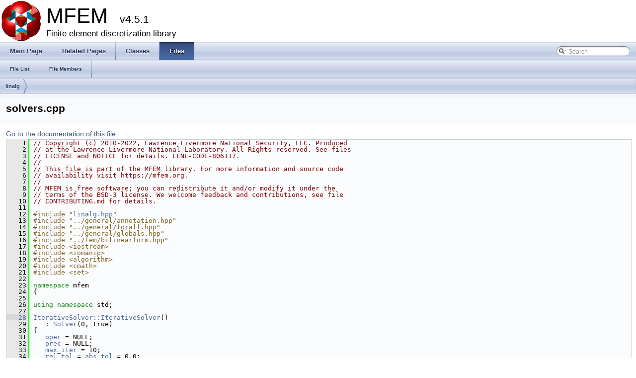

--- FILE ---
content_type: text/html; charset=utf-8
request_url: https://docs.mfem.org/4.5/solvers_8cpp_source.html
body_size: 94004
content:
<!DOCTYPE html PUBLIC "-//W3C//DTD XHTML 1.0 Transitional//EN" "http://www.w3.org/TR/xhtml1/DTD/xhtml1-transitional.dtd">
<html xmlns="http://www.w3.org/1999/xhtml">
<head>
<meta http-equiv="Content-Type" content="text/xhtml;charset=UTF-8"/>
<meta http-equiv="X-UA-Compatible" content="IE=9"/>
<meta name="generator" content="Doxygen 1.8.5"/>
<title>MFEM: linalg/solvers.cpp Source File</title>
<link href="tabs.css" rel="stylesheet" type="text/css"/>
<script type="text/javascript" src="jquery.js"></script>
<script type="text/javascript" src="dynsections.js"></script>
<link href="search/search.css" rel="stylesheet" type="text/css"/>
<script type="text/javascript" src="search/search.js"></script>
<script type="text/javascript">
  $(document).ready(function() { searchBox.OnSelectItem(0); });
</script>
<script type="text/x-mathjax-config">
  MathJax.Hub.Config({
    extensions: ["tex2jax.js", "TeX/AMSmath.js", "TeX/AMSsymbols.js"],
    jax: ["input/TeX","output/HTML-CSS"],
});
</script><script src="http://cdn.mathjax.org/mathjax/latest/MathJax.js"></script>
<link href="doxygen.css" rel="stylesheet" type="text/css" />
</head>
<body>
<div id="top"><!-- do not remove this div, it is closed by doxygen! -->
<div id="titlearea">
<table cellspacing="0" cellpadding="0">
 <tbody>
 <tr style="height: 56px;">
  <td id="projectlogo"><img alt="Logo" src="logo-small.png"/></td>
  <td style="padding-left: 0.5em;">
   <div id="projectname">MFEM
   &#160;<span id="projectnumber">v4.5.1</span>
   </div>
   <div id="projectbrief">Finite element discretization library</div>
  </td>
 </tr>
 </tbody>
</table>
</div>
<!-- end header part -->
<!-- Generated by Doxygen 1.8.5 -->
<script type="text/javascript">
var searchBox = new SearchBox("searchBox", "search",false,'Search');
</script>
  <div id="navrow1" class="tabs">
    <ul class="tablist">
      <li><a href="index.html"><span>Main&#160;Page</span></a></li>
      <li><a href="pages.html"><span>Related&#160;Pages</span></a></li>
      <li><a href="annotated.html"><span>Classes</span></a></li>
      <li class="current"><a href="files.html"><span>Files</span></a></li>
      <li>
        <div id="MSearchBox" class="MSearchBoxInactive">
        <span class="left">
          <img id="MSearchSelect" src="search/mag_sel.png"
               onmouseover="return searchBox.OnSearchSelectShow()"
               onmouseout="return searchBox.OnSearchSelectHide()"
               alt=""/>
          <input type="text" id="MSearchField" value="Search" accesskey="S"
               onfocus="searchBox.OnSearchFieldFocus(true)" 
               onblur="searchBox.OnSearchFieldFocus(false)" 
               onkeyup="searchBox.OnSearchFieldChange(event)"/>
          </span><span class="right">
            <a id="MSearchClose" href="javascript:searchBox.CloseResultsWindow()"><img id="MSearchCloseImg" border="0" src="search/close.png" alt=""/></a>
          </span>
        </div>
      </li>
    </ul>
  </div>
  <div id="navrow2" class="tabs2">
    <ul class="tablist">
      <li><a href="files.html"><span>File&#160;List</span></a></li>
      <li><a href="globals.html"><span>File&#160;Members</span></a></li>
    </ul>
  </div>
<!-- window showing the filter options -->
<div id="MSearchSelectWindow"
     onmouseover="return searchBox.OnSearchSelectShow()"
     onmouseout="return searchBox.OnSearchSelectHide()"
     onkeydown="return searchBox.OnSearchSelectKey(event)">
<a class="SelectItem" href="javascript:void(0)" onclick="searchBox.OnSelectItem(0)"><span class="SelectionMark">&#160;</span>All</a><a class="SelectItem" href="javascript:void(0)" onclick="searchBox.OnSelectItem(1)"><span class="SelectionMark">&#160;</span>Classes</a><a class="SelectItem" href="javascript:void(0)" onclick="searchBox.OnSelectItem(2)"><span class="SelectionMark">&#160;</span>Namespaces</a><a class="SelectItem" href="javascript:void(0)" onclick="searchBox.OnSelectItem(3)"><span class="SelectionMark">&#160;</span>Files</a><a class="SelectItem" href="javascript:void(0)" onclick="searchBox.OnSelectItem(4)"><span class="SelectionMark">&#160;</span>Functions</a><a class="SelectItem" href="javascript:void(0)" onclick="searchBox.OnSelectItem(5)"><span class="SelectionMark">&#160;</span>Variables</a><a class="SelectItem" href="javascript:void(0)" onclick="searchBox.OnSelectItem(6)"><span class="SelectionMark">&#160;</span>Typedefs</a><a class="SelectItem" href="javascript:void(0)" onclick="searchBox.OnSelectItem(7)"><span class="SelectionMark">&#160;</span>Enumerations</a><a class="SelectItem" href="javascript:void(0)" onclick="searchBox.OnSelectItem(8)"><span class="SelectionMark">&#160;</span>Enumerator</a><a class="SelectItem" href="javascript:void(0)" onclick="searchBox.OnSelectItem(9)"><span class="SelectionMark">&#160;</span>Friends</a><a class="SelectItem" href="javascript:void(0)" onclick="searchBox.OnSelectItem(10)"><span class="SelectionMark">&#160;</span>Pages</a></div>

<!-- iframe showing the search results (closed by default) -->
<div id="MSearchResultsWindow">
<iframe src="javascript:void(0)" frameborder="0" 
        name="MSearchResults" id="MSearchResults">
</iframe>
</div>

<div id="nav-path" class="navpath">
  <ul>
<li class="navelem"><a class="el" href="dir_c1845e5bf011c2136883d0d7188f50e9.html">linalg</a></li>  </ul>
</div>
</div><!-- top -->
<div class="header">
  <div class="headertitle">
<div class="title">solvers.cpp</div>  </div>
</div><!--header-->
<div class="contents">
<a href="solvers_8cpp.html">Go to the documentation of this file.</a><div class="fragment"><div class="line"><a name="l00001"></a><span class="lineno">    1</span>&#160;<span class="comment">// Copyright (c) 2010-2022, Lawrence Livermore National Security, LLC. Produced</span></div>
<div class="line"><a name="l00002"></a><span class="lineno">    2</span>&#160;<span class="comment">// at the Lawrence Livermore National Laboratory. All Rights reserved. See files</span></div>
<div class="line"><a name="l00003"></a><span class="lineno">    3</span>&#160;<span class="comment">// LICENSE and NOTICE for details. LLNL-CODE-806117.</span></div>
<div class="line"><a name="l00004"></a><span class="lineno">    4</span>&#160;<span class="comment">//</span></div>
<div class="line"><a name="l00005"></a><span class="lineno">    5</span>&#160;<span class="comment">// This file is part of the MFEM library. For more information and source code</span></div>
<div class="line"><a name="l00006"></a><span class="lineno">    6</span>&#160;<span class="comment">// availability visit https://mfem.org.</span></div>
<div class="line"><a name="l00007"></a><span class="lineno">    7</span>&#160;<span class="comment">//</span></div>
<div class="line"><a name="l00008"></a><span class="lineno">    8</span>&#160;<span class="comment">// MFEM is free software; you can redistribute it and/or modify it under the</span></div>
<div class="line"><a name="l00009"></a><span class="lineno">    9</span>&#160;<span class="comment">// terms of the BSD-3 license. We welcome feedback and contributions, see file</span></div>
<div class="line"><a name="l00010"></a><span class="lineno">   10</span>&#160;<span class="comment">// CONTRIBUTING.md for details.</span></div>
<div class="line"><a name="l00011"></a><span class="lineno">   11</span>&#160;</div>
<div class="line"><a name="l00012"></a><span class="lineno">   12</span>&#160;<span class="preprocessor">#include &quot;<a class="code" href="linalg_8hpp.html">linalg.hpp</a>&quot;</span></div>
<div class="line"><a name="l00013"></a><span class="lineno">   13</span>&#160;<span class="preprocessor">#include &quot;../general/annotation.hpp&quot;</span></div>
<div class="line"><a name="l00014"></a><span class="lineno">   14</span>&#160;<span class="preprocessor">#include &quot;../general/forall.hpp&quot;</span></div>
<div class="line"><a name="l00015"></a><span class="lineno">   15</span>&#160;<span class="preprocessor">#include &quot;../general/globals.hpp&quot;</span></div>
<div class="line"><a name="l00016"></a><span class="lineno">   16</span>&#160;<span class="preprocessor">#include &quot;../fem/bilinearform.hpp&quot;</span></div>
<div class="line"><a name="l00017"></a><span class="lineno">   17</span>&#160;<span class="preprocessor">#include &lt;iostream&gt;</span></div>
<div class="line"><a name="l00018"></a><span class="lineno">   18</span>&#160;<span class="preprocessor">#include &lt;iomanip&gt;</span></div>
<div class="line"><a name="l00019"></a><span class="lineno">   19</span>&#160;<span class="preprocessor">#include &lt;algorithm&gt;</span></div>
<div class="line"><a name="l00020"></a><span class="lineno">   20</span>&#160;<span class="preprocessor">#include &lt;cmath&gt;</span></div>
<div class="line"><a name="l00021"></a><span class="lineno">   21</span>&#160;<span class="preprocessor">#include &lt;set&gt;</span></div>
<div class="line"><a name="l00022"></a><span class="lineno">   22</span>&#160;</div>
<div class="line"><a name="l00023"></a><span class="lineno">   23</span>&#160;<span class="keyword">namespace </span>mfem</div>
<div class="line"><a name="l00024"></a><span class="lineno">   24</span>&#160;{</div>
<div class="line"><a name="l00025"></a><span class="lineno">   25</span>&#160;</div>
<div class="line"><a name="l00026"></a><span class="lineno">   26</span>&#160;<span class="keyword">using namespace </span>std;</div>
<div class="line"><a name="l00027"></a><span class="lineno">   27</span>&#160;</div>
<div class="line"><a name="l00028"></a><span class="lineno"><a class="line" href="classmfem_1_1IterativeSolver.html#a8aaf8163eb0da86ed92a76e3ecf3b14a">   28</a></span>&#160;<a class="code" href="classmfem_1_1IterativeSolver.html#a8aaf8163eb0da86ed92a76e3ecf3b14a">IterativeSolver::IterativeSolver</a>()</div>
<div class="line"><a name="l00029"></a><span class="lineno">   29</span>&#160;   : <a class="code" href="classmfem_1_1Solver.html">Solver</a>(0, true)</div>
<div class="line"><a name="l00030"></a><span class="lineno">   30</span>&#160;{</div>
<div class="line"><a name="l00031"></a><span class="lineno">   31</span>&#160;   <a class="code" href="classmfem_1_1IterativeSolver.html#a62d00116a462b2f56297c2ab5103a45f">oper</a> = NULL;</div>
<div class="line"><a name="l00032"></a><span class="lineno">   32</span>&#160;   <a class="code" href="classmfem_1_1IterativeSolver.html#a93e623a69868c9634f2c938995e4516c">prec</a> = NULL;</div>
<div class="line"><a name="l00033"></a><span class="lineno">   33</span>&#160;   <a class="code" href="classmfem_1_1IterativeSolver.html#a95ae9d972aaa7df4b0ca29ce5bbb9b17">max_iter</a> = 10;</div>
<div class="line"><a name="l00034"></a><span class="lineno">   34</span>&#160;   <a class="code" href="classmfem_1_1IterativeSolver.html#a6019f0111d9a660234e05ffa33ca7414">rel_tol</a> = <a class="code" href="classmfem_1_1IterativeSolver.html#a4380c920840c33ceabcce8f115775290">abs_tol</a> = 0.0;</div>
<div class="line"><a name="l00035"></a><span class="lineno">   35</span>&#160;<span class="preprocessor">#ifdef MFEM_USE_MPI</span></div>
<div class="line"><a name="l00036"></a><span class="lineno">   36</span>&#160;<span class="preprocessor"></span>   dot_prod_type = 0;</div>
<div class="line"><a name="l00037"></a><span class="lineno">   37</span>&#160;<span class="preprocessor">#endif</span></div>
<div class="line"><a name="l00038"></a><span class="lineno">   38</span>&#160;<span class="preprocessor"></span>}</div>
<div class="line"><a name="l00039"></a><span class="lineno">   39</span>&#160;</div>
<div class="line"><a name="l00040"></a><span class="lineno">   40</span>&#160;<span class="preprocessor">#ifdef MFEM_USE_MPI</span></div>
<div class="line"><a name="l00041"></a><span class="lineno">   41</span>&#160;<span class="preprocessor"></span></div>
<div class="line"><a name="l00042"></a><span class="lineno"><a class="line" href="classmfem_1_1IterativeSolver.html#a9887cee132e002b7b4119a669fba228c">   42</a></span>&#160;<a class="code" href="classmfem_1_1IterativeSolver.html#a8aaf8163eb0da86ed92a76e3ecf3b14a">IterativeSolver::IterativeSolver</a>(MPI_Comm comm_)</div>
<div class="line"><a name="l00043"></a><span class="lineno">   43</span>&#160;   : <a class="code" href="classmfem_1_1Solver.html">Solver</a>(0, true)</div>
<div class="line"><a name="l00044"></a><span class="lineno">   44</span>&#160;{</div>
<div class="line"><a name="l00045"></a><span class="lineno">   45</span>&#160;   <a class="code" href="classmfem_1_1IterativeSolver.html#a62d00116a462b2f56297c2ab5103a45f">oper</a> = NULL;</div>
<div class="line"><a name="l00046"></a><span class="lineno">   46</span>&#160;   <a class="code" href="classmfem_1_1IterativeSolver.html#a93e623a69868c9634f2c938995e4516c">prec</a> = NULL;</div>
<div class="line"><a name="l00047"></a><span class="lineno">   47</span>&#160;   <a class="code" href="classmfem_1_1IterativeSolver.html#a95ae9d972aaa7df4b0ca29ce5bbb9b17">max_iter</a> = 10;</div>
<div class="line"><a name="l00048"></a><span class="lineno">   48</span>&#160;   <a class="code" href="classmfem_1_1IterativeSolver.html#a6019f0111d9a660234e05ffa33ca7414">rel_tol</a> = <a class="code" href="classmfem_1_1IterativeSolver.html#a4380c920840c33ceabcce8f115775290">abs_tol</a> = 0.0;</div>
<div class="line"><a name="l00049"></a><span class="lineno">   49</span>&#160;   dot_prod_type = 1;</div>
<div class="line"><a name="l00050"></a><span class="lineno">   50</span>&#160;   comm = comm_;</div>
<div class="line"><a name="l00051"></a><span class="lineno">   51</span>&#160;}</div>
<div class="line"><a name="l00052"></a><span class="lineno">   52</span>&#160;</div>
<div class="line"><a name="l00053"></a><span class="lineno">   53</span>&#160;<span class="preprocessor">#endif // MFEM_USE_MPI</span></div>
<div class="line"><a name="l00054"></a><span class="lineno">   54</span>&#160;<span class="preprocessor"></span></div>
<div class="line"><a name="l00055"></a><span class="lineno"><a class="line" href="classmfem_1_1IterativeSolver.html#a5ccf6d65dbf5777e71b0204292061712">   55</a></span>&#160;<span class="keywordtype">double</span> <a class="code" href="classmfem_1_1IterativeSolver.html#a5ccf6d65dbf5777e71b0204292061712">IterativeSolver::Dot</a>(<span class="keyword">const</span> <a class="code" href="classmfem_1_1Vector.html">Vector</a> &amp;x, <span class="keyword">const</span> <a class="code" href="classmfem_1_1Vector.html">Vector</a> &amp;y)<span class="keyword"> const</span></div>
<div class="line"><a name="l00056"></a><span class="lineno">   56</span>&#160;<span class="keyword"></span>{</div>
<div class="line"><a name="l00057"></a><span class="lineno">   57</span>&#160;<span class="preprocessor">#ifndef MFEM_USE_MPI</span></div>
<div class="line"><a name="l00058"></a><span class="lineno">   58</span>&#160;<span class="preprocessor"></span>   <span class="keywordflow">return</span> (x * y);</div>
<div class="line"><a name="l00059"></a><span class="lineno">   59</span>&#160;<span class="preprocessor">#else</span></div>
<div class="line"><a name="l00060"></a><span class="lineno">   60</span>&#160;<span class="preprocessor"></span>   <span class="keywordflow">if</span> (dot_prod_type == 0)</div>
<div class="line"><a name="l00061"></a><span class="lineno">   61</span>&#160;   {</div>
<div class="line"><a name="l00062"></a><span class="lineno">   62</span>&#160;      <span class="keywordflow">return</span> (x * y);</div>
<div class="line"><a name="l00063"></a><span class="lineno">   63</span>&#160;   }</div>
<div class="line"><a name="l00064"></a><span class="lineno">   64</span>&#160;   <span class="keywordflow">else</span></div>
<div class="line"><a name="l00065"></a><span class="lineno">   65</span>&#160;   {</div>
<div class="line"><a name="l00066"></a><span class="lineno">   66</span>&#160;      <span class="keywordflow">return</span> <a class="code" href="namespacemfem.html#a2d8adc02f62bd3c762aecc66f0fd5772">InnerProduct</a>(comm, x, y);</div>
<div class="line"><a name="l00067"></a><span class="lineno">   67</span>&#160;   }</div>
<div class="line"><a name="l00068"></a><span class="lineno">   68</span>&#160;<span class="preprocessor">#endif</span></div>
<div class="line"><a name="l00069"></a><span class="lineno">   69</span>&#160;<span class="preprocessor"></span>}</div>
<div class="line"><a name="l00070"></a><span class="lineno">   70</span>&#160;</div>
<div class="line"><a name="l00071"></a><span class="lineno"><a class="line" href="classmfem_1_1IterativeSolver.html#a95572a30eb8d7f2958faf0086b9f7bd2">   71</a></span>&#160;<span class="keywordtype">void</span> <a class="code" href="classmfem_1_1IterativeSolver.html#a95572a30eb8d7f2958faf0086b9f7bd2">IterativeSolver::SetPrintLevel</a>(<span class="keywordtype">int</span> print_lvl)</div>
<div class="line"><a name="l00072"></a><span class="lineno">   72</span>&#160;{</div>
<div class="line"><a name="l00073"></a><span class="lineno">   73</span>&#160;   <a class="code" href="classmfem_1_1IterativeSolver.html#a3001a139c8c2428164b01a6728e2b4a6">print_options</a> = <a class="code" href="classmfem_1_1IterativeSolver.html#aea33937f0e3cb61da6665d48c0dedc21">FromLegacyPrintLevel</a>(print_lvl);</div>
<div class="line"><a name="l00074"></a><span class="lineno">   74</span>&#160;   <span class="keywordtype">int</span> print_level_ = print_lvl;</div>
<div class="line"><a name="l00075"></a><span class="lineno">   75</span>&#160;</div>
<div class="line"><a name="l00076"></a><span class="lineno">   76</span>&#160;<span class="preprocessor">#ifdef MFEM_USE_MPI</span></div>
<div class="line"><a name="l00077"></a><span class="lineno">   77</span>&#160;<span class="preprocessor"></span>   <span class="keywordflow">if</span> (dot_prod_type != 0)</div>
<div class="line"><a name="l00078"></a><span class="lineno">   78</span>&#160;   {</div>
<div class="line"><a name="l00079"></a><span class="lineno">   79</span>&#160;      <span class="keywordtype">int</span> rank;</div>
<div class="line"><a name="l00080"></a><span class="lineno">   80</span>&#160;      MPI_Comm_rank(comm, &amp;rank);</div>
<div class="line"><a name="l00081"></a><span class="lineno">   81</span>&#160;      <span class="keywordflow">if</span> (rank != 0) <span class="comment">// Suppress output.</span></div>
<div class="line"><a name="l00082"></a><span class="lineno">   82</span>&#160;      {</div>
<div class="line"><a name="l00083"></a><span class="lineno">   83</span>&#160;         print_level_ = -1;</div>
<div class="line"><a name="l00084"></a><span class="lineno">   84</span>&#160;         <a class="code" href="classmfem_1_1IterativeSolver.html#a3001a139c8c2428164b01a6728e2b4a6">print_options</a> = <a class="code" href="structmfem_1_1IterativeSolver_1_1PrintLevel.html">PrintLevel</a>().<a class="code" href="structmfem_1_1IterativeSolver_1_1PrintLevel.html#a5f7f130968d00fd4cf23708f0451481c">None</a>();</div>
<div class="line"><a name="l00085"></a><span class="lineno">   85</span>&#160;      }</div>
<div class="line"><a name="l00086"></a><span class="lineno">   86</span>&#160;   }</div>
<div class="line"><a name="l00087"></a><span class="lineno">   87</span>&#160;<span class="preprocessor">#endif</span></div>
<div class="line"><a name="l00088"></a><span class="lineno">   88</span>&#160;<span class="preprocessor"></span></div>
<div class="line"><a name="l00089"></a><span class="lineno">   89</span>&#160;   <a class="code" href="classmfem_1_1IterativeSolver.html#a8d4b9733f30586b79f5f4f9e4b2fa9c9">print_level</a> = print_level_;</div>
<div class="line"><a name="l00090"></a><span class="lineno">   90</span>&#160;}</div>
<div class="line"><a name="l00091"></a><span class="lineno">   91</span>&#160;</div>
<div class="line"><a name="l00092"></a><span class="lineno"><a class="line" href="classmfem_1_1IterativeSolver.html#a7d47b6bff554c881fb35f2b997199195">   92</a></span>&#160;<span class="keywordtype">void</span> <a class="code" href="classmfem_1_1IterativeSolver.html#a95572a30eb8d7f2958faf0086b9f7bd2">IterativeSolver::SetPrintLevel</a>(<a class="code" href="structmfem_1_1IterativeSolver_1_1PrintLevel.html">PrintLevel</a> options)</div>
<div class="line"><a name="l00093"></a><span class="lineno">   93</span>&#160;{</div>
<div class="line"><a name="l00094"></a><span class="lineno">   94</span>&#160;   <a class="code" href="classmfem_1_1IterativeSolver.html#a3001a139c8c2428164b01a6728e2b4a6">print_options</a> = options;</div>
<div class="line"><a name="l00095"></a><span class="lineno">   95</span>&#160;</div>
<div class="line"><a name="l00096"></a><span class="lineno">   96</span>&#160;   <span class="keywordtype">int</span> derived_print_level = <a class="code" href="classmfem_1_1IterativeSolver.html#ac892dedf67b4e207cc94fe9bf49c62c3">GuessLegacyPrintLevel</a>(options);</div>
<div class="line"><a name="l00097"></a><span class="lineno">   97</span>&#160;</div>
<div class="line"><a name="l00098"></a><span class="lineno">   98</span>&#160;<span class="preprocessor">#ifdef MFEM_USE_MPI</span></div>
<div class="line"><a name="l00099"></a><span class="lineno">   99</span>&#160;<span class="preprocessor"></span>   <span class="keywordflow">if</span> (dot_prod_type != 0)</div>
<div class="line"><a name="l00100"></a><span class="lineno">  100</span>&#160;   {</div>
<div class="line"><a name="l00101"></a><span class="lineno">  101</span>&#160;      <span class="keywordtype">int</span> rank;</div>
<div class="line"><a name="l00102"></a><span class="lineno">  102</span>&#160;      MPI_Comm_rank(comm, &amp;rank);</div>
<div class="line"><a name="l00103"></a><span class="lineno">  103</span>&#160;      <span class="keywordflow">if</span> (rank != 0)</div>
<div class="line"><a name="l00104"></a><span class="lineno">  104</span>&#160;      {</div>
<div class="line"><a name="l00105"></a><span class="lineno">  105</span>&#160;         derived_print_level = -1;</div>
<div class="line"><a name="l00106"></a><span class="lineno">  106</span>&#160;         <a class="code" href="classmfem_1_1IterativeSolver.html#a3001a139c8c2428164b01a6728e2b4a6">print_options</a> = <a class="code" href="structmfem_1_1IterativeSolver_1_1PrintLevel.html">PrintLevel</a>().<a class="code" href="structmfem_1_1IterativeSolver_1_1PrintLevel.html#a5f7f130968d00fd4cf23708f0451481c">None</a>();</div>
<div class="line"><a name="l00107"></a><span class="lineno">  107</span>&#160;      }</div>
<div class="line"><a name="l00108"></a><span class="lineno">  108</span>&#160;   }</div>
<div class="line"><a name="l00109"></a><span class="lineno">  109</span>&#160;<span class="preprocessor">#endif</span></div>
<div class="line"><a name="l00110"></a><span class="lineno">  110</span>&#160;<span class="preprocessor"></span></div>
<div class="line"><a name="l00111"></a><span class="lineno">  111</span>&#160;   <a class="code" href="classmfem_1_1IterativeSolver.html#a8d4b9733f30586b79f5f4f9e4b2fa9c9">print_level</a> = derived_print_level;</div>
<div class="line"><a name="l00112"></a><span class="lineno">  112</span>&#160;}</div>
<div class="line"><a name="l00113"></a><span class="lineno">  113</span>&#160;</div>
<div class="line"><a name="l00114"></a><span class="lineno"><a class="line" href="classmfem_1_1IterativeSolver.html#aea33937f0e3cb61da6665d48c0dedc21">  114</a></span>&#160;<a class="code" href="structmfem_1_1IterativeSolver_1_1PrintLevel.html">IterativeSolver::PrintLevel</a> <a class="code" href="classmfem_1_1IterativeSolver.html#aea33937f0e3cb61da6665d48c0dedc21">IterativeSolver::FromLegacyPrintLevel</a>(</div>
<div class="line"><a name="l00115"></a><span class="lineno">  115</span>&#160;   <span class="keywordtype">int</span> print_level_)</div>
<div class="line"><a name="l00116"></a><span class="lineno">  116</span>&#160;{</div>
<div class="line"><a name="l00117"></a><span class="lineno">  117</span>&#160;<span class="preprocessor">#ifdef MFEM_USE_MPI</span></div>
<div class="line"><a name="l00118"></a><span class="lineno">  118</span>&#160;<span class="preprocessor"></span>   <span class="keywordtype">int</span> rank = 0;</div>
<div class="line"><a name="l00119"></a><span class="lineno">  119</span>&#160;   <span class="keywordflow">if</span> (comm != MPI_COMM_NULL)</div>
<div class="line"><a name="l00120"></a><span class="lineno">  120</span>&#160;   {</div>
<div class="line"><a name="l00121"></a><span class="lineno">  121</span>&#160;      MPI_Comm_rank(comm, &amp;rank);</div>
<div class="line"><a name="l00122"></a><span class="lineno">  122</span>&#160;   }</div>
<div class="line"><a name="l00123"></a><span class="lineno">  123</span>&#160;<span class="preprocessor">#endif</span></div>
<div class="line"><a name="l00124"></a><span class="lineno">  124</span>&#160;<span class="preprocessor"></span></div>
<div class="line"><a name="l00125"></a><span class="lineno">  125</span>&#160;   <span class="keywordflow">switch</span> (print_level_)</div>
<div class="line"><a name="l00126"></a><span class="lineno">  126</span>&#160;   {</div>
<div class="line"><a name="l00127"></a><span class="lineno">  127</span>&#160;      <span class="keywordflow">case</span> -1:</div>
<div class="line"><a name="l00128"></a><span class="lineno">  128</span>&#160;         <span class="keywordflow">return</span> <a class="code" href="structmfem_1_1IterativeSolver_1_1PrintLevel.html">PrintLevel</a>();</div>
<div class="line"><a name="l00129"></a><span class="lineno">  129</span>&#160;      <span class="keywordflow">case</span> 0:</div>
<div class="line"><a name="l00130"></a><span class="lineno">  130</span>&#160;         <span class="keywordflow">return</span> <a class="code" href="structmfem_1_1IterativeSolver_1_1PrintLevel.html">PrintLevel</a>().<a class="code" href="structmfem_1_1IterativeSolver_1_1PrintLevel.html#a7b948f1a34c1ee94288200d08e20aca3">Errors</a>().<a class="code" href="structmfem_1_1IterativeSolver_1_1PrintLevel.html#a250705284348c119fec43b302aa76f69">Warnings</a>();</div>
<div class="line"><a name="l00131"></a><span class="lineno">  131</span>&#160;      <span class="keywordflow">case</span> 1:</div>
<div class="line"><a name="l00132"></a><span class="lineno">  132</span>&#160;         <span class="keywordflow">return</span> <a class="code" href="structmfem_1_1IterativeSolver_1_1PrintLevel.html">PrintLevel</a>().<a class="code" href="structmfem_1_1IterativeSolver_1_1PrintLevel.html#a7b948f1a34c1ee94288200d08e20aca3">Errors</a>().<a class="code" href="structmfem_1_1IterativeSolver_1_1PrintLevel.html#a250705284348c119fec43b302aa76f69">Warnings</a>().<a class="code" href="structmfem_1_1IterativeSolver_1_1PrintLevel.html#abbdf7851f6b42c016013520039e15871">Iterations</a>();</div>
<div class="line"><a name="l00133"></a><span class="lineno">  133</span>&#160;      <span class="keywordflow">case</span> 2:</div>
<div class="line"><a name="l00134"></a><span class="lineno">  134</span>&#160;         <span class="keywordflow">return</span> <a class="code" href="structmfem_1_1IterativeSolver_1_1PrintLevel.html">PrintLevel</a>().<a class="code" href="structmfem_1_1IterativeSolver_1_1PrintLevel.html#a7b948f1a34c1ee94288200d08e20aca3">Errors</a>().<a class="code" href="structmfem_1_1IterativeSolver_1_1PrintLevel.html#a250705284348c119fec43b302aa76f69">Warnings</a>().<a class="code" href="structmfem_1_1IterativeSolver_1_1PrintLevel.html#afc17b048d34e10fb801afd5364aa0182">Summary</a>();</div>
<div class="line"><a name="l00135"></a><span class="lineno">  135</span>&#160;      <span class="keywordflow">case</span> 3:</div>
<div class="line"><a name="l00136"></a><span class="lineno">  136</span>&#160;         <span class="keywordflow">return</span> <a class="code" href="structmfem_1_1IterativeSolver_1_1PrintLevel.html">PrintLevel</a>().<a class="code" href="structmfem_1_1IterativeSolver_1_1PrintLevel.html#a7b948f1a34c1ee94288200d08e20aca3">Errors</a>().<a class="code" href="structmfem_1_1IterativeSolver_1_1PrintLevel.html#a250705284348c119fec43b302aa76f69">Warnings</a>().<a class="code" href="structmfem_1_1IterativeSolver_1_1PrintLevel.html#a99f539aa065552a7f3ba91c5fc006b34">FirstAndLast</a>();</div>
<div class="line"><a name="l00137"></a><span class="lineno">  137</span>&#160;      <span class="keywordflow">default</span>:</div>
<div class="line"><a name="l00138"></a><span class="lineno">  138</span>&#160;<span class="preprocessor">#ifdef MFEM_USE_MPI</span></div>
<div class="line"><a name="l00139"></a><span class="lineno">  139</span>&#160;<span class="preprocessor"></span>         <span class="keywordflow">if</span> (rank == 0)</div>
<div class="line"><a name="l00140"></a><span class="lineno">  140</span>&#160;<span class="preprocessor">#endif</span></div>
<div class="line"><a name="l00141"></a><span class="lineno">  141</span>&#160;<span class="preprocessor"></span>         {</div>
<div class="line"><a name="l00142"></a><span class="lineno">  142</span>&#160;            MFEM_WARNING(<span class="stringliteral">&quot;Unknown print level &quot;</span> &lt;&lt; print_level_ &lt;&lt;</div>
<div class="line"><a name="l00143"></a><span class="lineno">  143</span>&#160;                         <span class="stringliteral">&quot;. Defaulting to level 0.&quot;</span>);</div>
<div class="line"><a name="l00144"></a><span class="lineno">  144</span>&#160;         }</div>
<div class="line"><a name="l00145"></a><span class="lineno">  145</span>&#160;         <span class="keywordflow">return</span> <a class="code" href="structmfem_1_1IterativeSolver_1_1PrintLevel.html">PrintLevel</a>().<a class="code" href="structmfem_1_1IterativeSolver_1_1PrintLevel.html#a7b948f1a34c1ee94288200d08e20aca3">Errors</a>().<a class="code" href="structmfem_1_1IterativeSolver_1_1PrintLevel.html#a250705284348c119fec43b302aa76f69">Warnings</a>();</div>
<div class="line"><a name="l00146"></a><span class="lineno">  146</span>&#160;   }</div>
<div class="line"><a name="l00147"></a><span class="lineno">  147</span>&#160;}</div>
<div class="line"><a name="l00148"></a><span class="lineno">  148</span>&#160;</div>
<div class="line"><a name="l00149"></a><span class="lineno"><a class="line" href="classmfem_1_1IterativeSolver.html#ac892dedf67b4e207cc94fe9bf49c62c3">  149</a></span>&#160;<span class="keywordtype">int</span> <a class="code" href="classmfem_1_1IterativeSolver.html#ac892dedf67b4e207cc94fe9bf49c62c3">IterativeSolver::GuessLegacyPrintLevel</a>(<a class="code" href="structmfem_1_1IterativeSolver_1_1PrintLevel.html">PrintLevel</a> print_options_)</div>
<div class="line"><a name="l00150"></a><span class="lineno">  150</span>&#160;{</div>
<div class="line"><a name="l00151"></a><span class="lineno">  151</span>&#160;   <span class="keywordflow">if</span> (print_options_.<a class="code" href="structmfem_1_1IterativeSolver_1_1PrintLevel.html#a860548c0c6e09adaed98be03329ce8cf">iterations</a>)</div>
<div class="line"><a name="l00152"></a><span class="lineno">  152</span>&#160;   {</div>
<div class="line"><a name="l00153"></a><span class="lineno">  153</span>&#160;      <span class="keywordflow">return</span> 1;</div>
<div class="line"><a name="l00154"></a><span class="lineno">  154</span>&#160;   }</div>
<div class="line"><a name="l00155"></a><span class="lineno">  155</span>&#160;   <span class="keywordflow">else</span> <span class="keywordflow">if</span> (print_options_.<a class="code" href="structmfem_1_1IterativeSolver_1_1PrintLevel.html#adfc5e2168896ff762a558164b1d836f7">first_and_last</a>)</div>
<div class="line"><a name="l00156"></a><span class="lineno">  156</span>&#160;   {</div>
<div class="line"><a name="l00157"></a><span class="lineno">  157</span>&#160;      <span class="keywordflow">return</span> 3;</div>
<div class="line"><a name="l00158"></a><span class="lineno">  158</span>&#160;   }</div>
<div class="line"><a name="l00159"></a><span class="lineno">  159</span>&#160;   <span class="keywordflow">else</span> <span class="keywordflow">if</span> (print_options_.<a class="code" href="structmfem_1_1IterativeSolver_1_1PrintLevel.html#af614a5ab9ff7fadbb4e50696fb86c6ef">summary</a>)</div>
<div class="line"><a name="l00160"></a><span class="lineno">  160</span>&#160;   {</div>
<div class="line"><a name="l00161"></a><span class="lineno">  161</span>&#160;      <span class="keywordflow">return</span> 2;</div>
<div class="line"><a name="l00162"></a><span class="lineno">  162</span>&#160;   }</div>
<div class="line"><a name="l00163"></a><span class="lineno">  163</span>&#160;   <span class="keywordflow">else</span> <span class="keywordflow">if</span> (print_options_.<a class="code" href="structmfem_1_1IterativeSolver_1_1PrintLevel.html#a4b1424fc263ccb5f16a8763c8e9c1ba8">errors</a> &amp;&amp; print_options_.<a class="code" href="structmfem_1_1IterativeSolver_1_1PrintLevel.html#ac0a38743865dd9a4a1cdc4c6a99eb00e">warnings</a>)</div>
<div class="line"><a name="l00164"></a><span class="lineno">  164</span>&#160;   {</div>
<div class="line"><a name="l00165"></a><span class="lineno">  165</span>&#160;      <span class="keywordflow">return</span> 0;</div>
<div class="line"><a name="l00166"></a><span class="lineno">  166</span>&#160;   }</div>
<div class="line"><a name="l00167"></a><span class="lineno">  167</span>&#160;   <span class="keywordflow">else</span></div>
<div class="line"><a name="l00168"></a><span class="lineno">  168</span>&#160;   {</div>
<div class="line"><a name="l00169"></a><span class="lineno">  169</span>&#160;      <span class="keywordflow">return</span> -1;</div>
<div class="line"><a name="l00170"></a><span class="lineno">  170</span>&#160;   }</div>
<div class="line"><a name="l00171"></a><span class="lineno">  171</span>&#160;}</div>
<div class="line"><a name="l00172"></a><span class="lineno">  172</span>&#160;</div>
<div class="line"><a name="l00173"></a><span class="lineno"><a class="line" href="classmfem_1_1IterativeSolver.html#a860a3a142ab0904591ef7cfd90471b5b">  173</a></span>&#160;<span class="keywordtype">void</span> <a class="code" href="classmfem_1_1IterativeSolver.html#a860a3a142ab0904591ef7cfd90471b5b">IterativeSolver::SetPreconditioner</a>(<a class="code" href="classmfem_1_1Solver.html">Solver</a> &amp;pr)</div>
<div class="line"><a name="l00174"></a><span class="lineno">  174</span>&#160;{</div>
<div class="line"><a name="l00175"></a><span class="lineno">  175</span>&#160;   <a class="code" href="classmfem_1_1IterativeSolver.html#a93e623a69868c9634f2c938995e4516c">prec</a> = &amp;pr;</div>
<div class="line"><a name="l00176"></a><span class="lineno">  176</span>&#160;   <a class="code" href="classmfem_1_1IterativeSolver.html#a93e623a69868c9634f2c938995e4516c">prec</a>-&gt;<a class="code" href="classmfem_1_1Solver.html#a272712697efa5927c3ce6bbd076845fb">iterative_mode</a> = <span class="keyword">false</span>;</div>
<div class="line"><a name="l00177"></a><span class="lineno">  177</span>&#160;}</div>
<div class="line"><a name="l00178"></a><span class="lineno">  178</span>&#160;</div>
<div class="line"><a name="l00179"></a><span class="lineno"><a class="line" href="classmfem_1_1IterativeSolver.html#a436357b0a194a6004fc7f1834f2826a6">  179</a></span>&#160;<span class="keywordtype">void</span> <a class="code" href="classmfem_1_1IterativeSolver.html#a436357b0a194a6004fc7f1834f2826a6">IterativeSolver::SetOperator</a>(<span class="keyword">const</span> <a class="code" href="classmfem_1_1Operator.html">Operator</a> &amp;op)</div>
<div class="line"><a name="l00180"></a><span class="lineno">  180</span>&#160;{</div>
<div class="line"><a name="l00181"></a><span class="lineno">  181</span>&#160;   <a class="code" href="classmfem_1_1IterativeSolver.html#a62d00116a462b2f56297c2ab5103a45f">oper</a> = &amp;op;</div>
<div class="line"><a name="l00182"></a><span class="lineno">  182</span>&#160;   <a class="code" href="classmfem_1_1Operator.html#a62d74ad697f481c1e139404ca892afa6">height</a> = op.<a class="code" href="classmfem_1_1Operator.html#afbea58230a3ed2a23908cab4551ff583">Height</a>();</div>
<div class="line"><a name="l00183"></a><span class="lineno">  183</span>&#160;   <a class="code" href="classmfem_1_1Operator.html#a19823327e636510bfcd9f8c5e4bf48fa">width</a> = op.<a class="code" href="classmfem_1_1Operator.html#ab0eaacccbad37071f14d9bc9431acbce">Width</a>();</div>
<div class="line"><a name="l00184"></a><span class="lineno">  184</span>&#160;   <span class="keywordflow">if</span> (<a class="code" href="classmfem_1_1IterativeSolver.html#a93e623a69868c9634f2c938995e4516c">prec</a>)</div>
<div class="line"><a name="l00185"></a><span class="lineno">  185</span>&#160;   {</div>
<div class="line"><a name="l00186"></a><span class="lineno">  186</span>&#160;      <a class="code" href="classmfem_1_1IterativeSolver.html#a93e623a69868c9634f2c938995e4516c">prec</a>-&gt;<a class="code" href="classmfem_1_1Solver.html#ab70f2a66818a847fb6fcd9b119e22f59">SetOperator</a>(*<a class="code" href="classmfem_1_1IterativeSolver.html#a62d00116a462b2f56297c2ab5103a45f">oper</a>);</div>
<div class="line"><a name="l00187"></a><span class="lineno">  187</span>&#160;   }</div>
<div class="line"><a name="l00188"></a><span class="lineno">  188</span>&#160;}</div>
<div class="line"><a name="l00189"></a><span class="lineno">  189</span>&#160;</div>
<div class="line"><a name="l00190"></a><span class="lineno"><a class="line" href="classmfem_1_1IterativeSolver.html#aa3942f85a477124b3ddc0093ca3f1d99">  190</a></span>&#160;<span class="keywordtype">void</span> <a class="code" href="classmfem_1_1IterativeSolver.html#aa3942f85a477124b3ddc0093ca3f1d99">IterativeSolver::Monitor</a>(<span class="keywordtype">int</span> it, <span class="keywordtype">double</span> norm, <span class="keyword">const</span> <a class="code" href="classmfem_1_1Vector.html">Vector</a>&amp; r,</div>
<div class="line"><a name="l00191"></a><span class="lineno">  191</span>&#160;                              <span class="keyword">const</span> <a class="code" href="classmfem_1_1Vector.html">Vector</a>&amp; x, <span class="keywordtype">bool</span> <span class="keyword">final</span>)<span class="keyword"> const</span></div>
<div class="line"><a name="l00192"></a><span class="lineno">  192</span>&#160;<span class="keyword"></span>{</div>
<div class="line"><a name="l00193"></a><span class="lineno">  193</span>&#160;   <span class="keywordflow">if</span> (<a class="code" href="classmfem_1_1IterativeSolver.html#ad20c97a645bab6bdb178d6ee3c768cc0">monitor</a> != <span class="keyword">nullptr</span>)</div>
<div class="line"><a name="l00194"></a><span class="lineno">  194</span>&#160;   {</div>
<div class="line"><a name="l00195"></a><span class="lineno">  195</span>&#160;      <a class="code" href="classmfem_1_1IterativeSolver.html#ad20c97a645bab6bdb178d6ee3c768cc0">monitor</a>-&gt;<a class="code" href="classmfem_1_1IterativeSolverMonitor.html#ace0e3d2c540232420475b1454d37f032">MonitorResidual</a>(it, norm, r, <span class="keyword">final</span>);</div>
<div class="line"><a name="l00196"></a><span class="lineno">  196</span>&#160;      <a class="code" href="classmfem_1_1IterativeSolver.html#ad20c97a645bab6bdb178d6ee3c768cc0">monitor</a>-&gt;<a class="code" href="classmfem_1_1IterativeSolverMonitor.html#a7cc9e11dac8b9c55453e9b219294409c">MonitorSolution</a>(it, norm, x, <span class="keyword">final</span>);</div>
<div class="line"><a name="l00197"></a><span class="lineno">  197</span>&#160;   }</div>
<div class="line"><a name="l00198"></a><span class="lineno">  198</span>&#160;}</div>
<div class="line"><a name="l00199"></a><span class="lineno">  199</span>&#160;</div>
<div class="line"><a name="l00200"></a><span class="lineno"><a class="line" href="classmfem_1_1OperatorJacobiSmoother.html#a9c6ecbf8ab7631c04b26374b3d7a406a">  200</a></span>&#160;<a class="code" href="classmfem_1_1OperatorJacobiSmoother.html#a9c6ecbf8ab7631c04b26374b3d7a406a">OperatorJacobiSmoother::OperatorJacobiSmoother</a>(<span class="keyword">const</span> <span class="keywordtype">double</span> dmpng)</div>
<div class="line"><a name="l00201"></a><span class="lineno">  201</span>&#160;   : damping(dmpng),</div>
<div class="line"><a name="l00202"></a><span class="lineno">  202</span>&#160;     ess_tdof_list(nullptr),</div>
<div class="line"><a name="l00203"></a><span class="lineno">  203</span>&#160;     oper(nullptr),</div>
<div class="line"><a name="l00204"></a><span class="lineno">  204</span>&#160;     allow_updates(true)</div>
<div class="line"><a name="l00205"></a><span class="lineno">  205</span>&#160;{ }</div>
<div class="line"><a name="l00206"></a><span class="lineno">  206</span>&#160;</div>
<div class="line"><a name="l00207"></a><span class="lineno"><a class="line" href="classmfem_1_1OperatorJacobiSmoother.html#ab12d48a37fa033062848cc9bca1710db">  207</a></span>&#160;<a class="code" href="classmfem_1_1OperatorJacobiSmoother.html#a9c6ecbf8ab7631c04b26374b3d7a406a">OperatorJacobiSmoother::OperatorJacobiSmoother</a>(<span class="keyword">const</span> <a class="code" href="classmfem_1_1BilinearForm.html">BilinearForm</a> &amp;<a class="code" href="lissajous_8cpp.html#a1031d0e0a97a340abfe0a6ab9e831045">a</a>,</div>
<div class="line"><a name="l00208"></a><span class="lineno">  208</span>&#160;                                               <span class="keyword">const</span> <a class="code" href="classmfem_1_1Array.html">Array&lt;int&gt;</a> &amp;ess_tdofs,</div>
<div class="line"><a name="l00209"></a><span class="lineno">  209</span>&#160;                                               <span class="keyword">const</span> <span class="keywordtype">double</span> dmpng)</div>
<div class="line"><a name="l00210"></a><span class="lineno">  210</span>&#160;   :</div>
<div class="line"><a name="l00211"></a><span class="lineno">  211</span>&#160;   <a class="code" href="classmfem_1_1Solver.html">Solver</a>(a.FESpace()-&gt;GetTrueVSize()),</div>
<div class="line"><a name="l00212"></a><span class="lineno">  212</span>&#160;   dinv(height),</div>
<div class="line"><a name="l00213"></a><span class="lineno">  213</span>&#160;   damping(dmpng),</div>
<div class="line"><a name="l00214"></a><span class="lineno">  214</span>&#160;   ess_tdof_list(&amp;ess_tdofs),</div>
<div class="line"><a name="l00215"></a><span class="lineno">  215</span>&#160;   residual(height),</div>
<div class="line"><a name="l00216"></a><span class="lineno">  216</span>&#160;   allow_updates(false)</div>
<div class="line"><a name="l00217"></a><span class="lineno">  217</span>&#160;{</div>
<div class="line"><a name="l00218"></a><span class="lineno">  218</span>&#160;   <a class="code" href="classmfem_1_1Vector.html">Vector</a> &amp;diag(residual);</div>
<div class="line"><a name="l00219"></a><span class="lineno">  219</span>&#160;   a.<a class="code" href="classmfem_1_1BilinearForm.html#a705287818d8cc177fba009688b4e3ec6">AssembleDiagonal</a>(diag);</div>
<div class="line"><a name="l00220"></a><span class="lineno">  220</span>&#160;   <span class="comment">// &#39;a&#39; cannot be used for iterative_mode == true because its size may be</span></div>
<div class="line"><a name="l00221"></a><span class="lineno">  221</span>&#160;   <span class="comment">// different.</span></div>
<div class="line"><a name="l00222"></a><span class="lineno">  222</span>&#160;   oper = <span class="keyword">nullptr</span>;</div>
<div class="line"><a name="l00223"></a><span class="lineno">  223</span>&#160;   <a class="code" href="classmfem_1_1OperatorJacobiSmoother.html#a405b040cf66ff6c2dbdfa15f52f12ec7">Setup</a>(diag);</div>
<div class="line"><a name="l00224"></a><span class="lineno">  224</span>&#160;}</div>
<div class="line"><a name="l00225"></a><span class="lineno">  225</span>&#160;</div>
<div class="line"><a name="l00226"></a><span class="lineno"><a class="line" href="classmfem_1_1OperatorJacobiSmoother.html#a8c78f8a1ae12011fc9071dc7cc9a60d1">  226</a></span>&#160;<a class="code" href="classmfem_1_1OperatorJacobiSmoother.html#a9c6ecbf8ab7631c04b26374b3d7a406a">OperatorJacobiSmoother::OperatorJacobiSmoother</a>(<span class="keyword">const</span> <a class="code" href="classmfem_1_1Vector.html">Vector</a> &amp;d,</div>
<div class="line"><a name="l00227"></a><span class="lineno">  227</span>&#160;                                               <span class="keyword">const</span> <a class="code" href="classmfem_1_1Array.html">Array&lt;int&gt;</a> &amp;ess_tdofs,</div>
<div class="line"><a name="l00228"></a><span class="lineno">  228</span>&#160;                                               <span class="keyword">const</span> <span class="keywordtype">double</span> dmpng)</div>
<div class="line"><a name="l00229"></a><span class="lineno">  229</span>&#160;   :</div>
<div class="line"><a name="l00230"></a><span class="lineno">  230</span>&#160;   <a class="code" href="classmfem_1_1Solver.html">Solver</a>(d.Size()),</div>
<div class="line"><a name="l00231"></a><span class="lineno">  231</span>&#160;   dinv(height),</div>
<div class="line"><a name="l00232"></a><span class="lineno">  232</span>&#160;   damping(dmpng),</div>
<div class="line"><a name="l00233"></a><span class="lineno">  233</span>&#160;   ess_tdof_list(&amp;ess_tdofs),</div>
<div class="line"><a name="l00234"></a><span class="lineno">  234</span>&#160;   residual(height),</div>
<div class="line"><a name="l00235"></a><span class="lineno">  235</span>&#160;   oper(NULL),</div>
<div class="line"><a name="l00236"></a><span class="lineno">  236</span>&#160;   allow_updates(false)</div>
<div class="line"><a name="l00237"></a><span class="lineno">  237</span>&#160;{</div>
<div class="line"><a name="l00238"></a><span class="lineno">  238</span>&#160;   <a class="code" href="classmfem_1_1OperatorJacobiSmoother.html#a405b040cf66ff6c2dbdfa15f52f12ec7">Setup</a>(d);</div>
<div class="line"><a name="l00239"></a><span class="lineno">  239</span>&#160;}</div>
<div class="line"><a name="l00240"></a><span class="lineno">  240</span>&#160;</div>
<div class="line"><a name="l00241"></a><span class="lineno"><a class="line" href="classmfem_1_1OperatorJacobiSmoother.html#aa7cc10a7136deb6e3d42757a6bd8c2d7">  241</a></span>&#160;<span class="keywordtype">void</span> <a class="code" href="classmfem_1_1OperatorJacobiSmoother.html#aa7cc10a7136deb6e3d42757a6bd8c2d7">OperatorJacobiSmoother::SetOperator</a>(<span class="keyword">const</span> <a class="code" href="classmfem_1_1Operator.html">Operator</a> &amp;op)</div>
<div class="line"><a name="l00242"></a><span class="lineno">  242</span>&#160;{</div>
<div class="line"><a name="l00243"></a><span class="lineno">  243</span>&#160;   <span class="keywordflow">if</span> (!allow_updates)</div>
<div class="line"><a name="l00244"></a><span class="lineno">  244</span>&#160;   {</div>
<div class="line"><a name="l00245"></a><span class="lineno">  245</span>&#160;      <span class="comment">// original behavior of this method</span></div>
<div class="line"><a name="l00246"></a><span class="lineno">  246</span>&#160;      oper = &amp;op; <span class="keywordflow">return</span>;</div>
<div class="line"><a name="l00247"></a><span class="lineno">  247</span>&#160;   }</div>
<div class="line"><a name="l00248"></a><span class="lineno">  248</span>&#160;</div>
<div class="line"><a name="l00249"></a><span class="lineno">  249</span>&#160;   <span class="comment">// Treat (Par)BilinearForm objects as a special case since their</span></div>
<div class="line"><a name="l00250"></a><span class="lineno">  250</span>&#160;   <span class="comment">// AssembleDiagonal method returns the true-dof diagonal whereas the form</span></div>
<div class="line"><a name="l00251"></a><span class="lineno">  251</span>&#160;   <span class="comment">// itself may act as an ldof operator. This is for compatibility with the</span></div>
<div class="line"><a name="l00252"></a><span class="lineno">  252</span>&#160;   <span class="comment">// constructor that takes a BilinearForm parameter.</span></div>
<div class="line"><a name="l00253"></a><span class="lineno">  253</span>&#160;   <span class="keyword">const</span> <a class="code" href="classmfem_1_1BilinearForm.html">BilinearForm</a> *blf = <span class="keyword">dynamic_cast&lt;</span><span class="keyword">const </span><a class="code" href="classmfem_1_1BilinearForm.html">BilinearForm</a> *<span class="keyword">&gt;</span>(&amp;op);</div>
<div class="line"><a name="l00254"></a><span class="lineno">  254</span>&#160;   <span class="keywordflow">if</span> (blf)</div>
<div class="line"><a name="l00255"></a><span class="lineno">  255</span>&#160;   {</div>
<div class="line"><a name="l00256"></a><span class="lineno">  256</span>&#160;      <span class="comment">// &#39;a&#39; cannot be used for iterative_mode == true because its size may be</span></div>
<div class="line"><a name="l00257"></a><span class="lineno">  257</span>&#160;      <span class="comment">// different.</span></div>
<div class="line"><a name="l00258"></a><span class="lineno">  258</span>&#160;      oper = <span class="keyword">nullptr</span>;</div>
<div class="line"><a name="l00259"></a><span class="lineno">  259</span>&#160;      <a class="code" href="classmfem_1_1Operator.html#a62d74ad697f481c1e139404ca892afa6">height</a> = <a class="code" href="classmfem_1_1Operator.html#a19823327e636510bfcd9f8c5e4bf48fa">width</a> = blf-&gt;<a class="code" href="classmfem_1_1BilinearForm.html#a65ff7e5f5c1d17d5b7c5cb7e2b99f871">FESpace</a>()-&gt;<a class="code" href="classmfem_1_1FiniteElementSpace.html#a3e305c3bbda772b93be549046324aacf">GetTrueVSize</a>();</div>
<div class="line"><a name="l00260"></a><span class="lineno">  260</span>&#160;   }</div>
<div class="line"><a name="l00261"></a><span class="lineno">  261</span>&#160;   <span class="keywordflow">else</span></div>
<div class="line"><a name="l00262"></a><span class="lineno">  262</span>&#160;   {</div>
<div class="line"><a name="l00263"></a><span class="lineno">  263</span>&#160;      oper = &amp;op;</div>
<div class="line"><a name="l00264"></a><span class="lineno">  264</span>&#160;      <a class="code" href="classmfem_1_1Operator.html#a62d74ad697f481c1e139404ca892afa6">height</a> = op.<a class="code" href="classmfem_1_1Operator.html#afbea58230a3ed2a23908cab4551ff583">Height</a>();</div>
<div class="line"><a name="l00265"></a><span class="lineno">  265</span>&#160;      <a class="code" href="classmfem_1_1Operator.html#a19823327e636510bfcd9f8c5e4bf48fa">width</a> = op.<a class="code" href="classmfem_1_1Operator.html#ab0eaacccbad37071f14d9bc9431acbce">Width</a>();</div>
<div class="line"><a name="l00266"></a><span class="lineno">  266</span>&#160;      MFEM_ASSERT(<a class="code" href="classmfem_1_1Operator.html#a62d74ad697f481c1e139404ca892afa6">height</a> == <a class="code" href="classmfem_1_1Operator.html#a19823327e636510bfcd9f8c5e4bf48fa">width</a>, <span class="stringliteral">&quot;not a square matrix!&quot;</span>);</div>
<div class="line"><a name="l00267"></a><span class="lineno">  267</span>&#160;      <span class="comment">// ess_tdof_list is only used with BilinearForm</span></div>
<div class="line"><a name="l00268"></a><span class="lineno">  268</span>&#160;      ess_tdof_list = <span class="keyword">nullptr</span>;</div>
<div class="line"><a name="l00269"></a><span class="lineno">  269</span>&#160;   }</div>
<div class="line"><a name="l00270"></a><span class="lineno">  270</span>&#160;   dinv.<a class="code" href="classmfem_1_1Vector.html#ac1e67bd3ee82db59573950d19897c149">SetSize</a>(<a class="code" href="classmfem_1_1Operator.html#a62d74ad697f481c1e139404ca892afa6">height</a>);</div>
<div class="line"><a name="l00271"></a><span class="lineno">  271</span>&#160;   residual.<a class="code" href="classmfem_1_1Vector.html#ac1e67bd3ee82db59573950d19897c149">SetSize</a>(<a class="code" href="classmfem_1_1Operator.html#a62d74ad697f481c1e139404ca892afa6">height</a>);</div>
<div class="line"><a name="l00272"></a><span class="lineno">  272</span>&#160;   <a class="code" href="classmfem_1_1Vector.html">Vector</a> &amp;diag(residual);</div>
<div class="line"><a name="l00273"></a><span class="lineno">  273</span>&#160;   op.<a class="code" href="classmfem_1_1Operator.html#a241b3c491eb58783bdbb3daf01cc2ab6">AssembleDiagonal</a>(diag);</div>
<div class="line"><a name="l00274"></a><span class="lineno">  274</span>&#160;   <a class="code" href="classmfem_1_1OperatorJacobiSmoother.html#a405b040cf66ff6c2dbdfa15f52f12ec7">Setup</a>(diag);</div>
<div class="line"><a name="l00275"></a><span class="lineno">  275</span>&#160;}</div>
<div class="line"><a name="l00276"></a><span class="lineno">  276</span>&#160;</div>
<div class="line"><a name="l00277"></a><span class="lineno"><a class="line" href="classmfem_1_1OperatorJacobiSmoother.html#a405b040cf66ff6c2dbdfa15f52f12ec7">  277</a></span>&#160;<span class="keywordtype">void</span> <a class="code" href="classmfem_1_1OperatorJacobiSmoother.html#a405b040cf66ff6c2dbdfa15f52f12ec7">OperatorJacobiSmoother::Setup</a>(<span class="keyword">const</span> <a class="code" href="classmfem_1_1Vector.html">Vector</a> &amp;diag)</div>
<div class="line"><a name="l00278"></a><span class="lineno">  278</span>&#160;{</div>
<div class="line"><a name="l00279"></a><span class="lineno">  279</span>&#160;   residual.<a class="code" href="classmfem_1_1Vector.html#a6bfb58c0aaea5cd94b369e0390bbca4f">UseDevice</a>(<span class="keyword">true</span>);</div>
<div class="line"><a name="l00280"></a><span class="lineno">  280</span>&#160;   <span class="keyword">const</span> <span class="keywordtype">double</span> <a class="code" href="lissajous_8cpp.html#a9ea1a8f5ef3e6d20b362385e1288c72c">delta</a> = damping;</div>
<div class="line"><a name="l00281"></a><span class="lineno">  281</span>&#160;   <span class="keyword">auto</span> D = diag.<a class="code" href="classmfem_1_1Vector.html#aca242c6173b3353c23213bc891162f6e">Read</a>();</div>
<div class="line"><a name="l00282"></a><span class="lineno">  282</span>&#160;   <span class="keyword">auto</span> DI = dinv.<a class="code" href="classmfem_1_1Vector.html#af7eb818c15594913253632409eed14b5">Write</a>();</div>
<div class="line"><a name="l00283"></a><span class="lineno">  283</span>&#160;   <span class="keyword">const</span> <span class="keywordtype">bool</span> use_abs_diag_ = use_abs_diag;</div>
<div class="line"><a name="l00284"></a><span class="lineno">  284</span>&#160;   MFEM_FORALL(i, <a class="code" href="classmfem_1_1Operator.html#a62d74ad697f481c1e139404ca892afa6">height</a>,</div>
<div class="line"><a name="l00285"></a><span class="lineno">  285</span>&#160;   {</div>
<div class="line"><a name="l00286"></a><span class="lineno">  286</span>&#160;      <span class="keywordflow">if</span> (D[i] == 0.0)</div>
<div class="line"><a name="l00287"></a><span class="lineno">  287</span>&#160;      {</div>
<div class="line"><a name="l00288"></a><span class="lineno">  288</span>&#160;         MFEM_ABORT_KERNEL(<span class="stringliteral">&quot;Zero diagonal entry in OperatorJacobiSmoother&quot;</span>);</div>
<div class="line"><a name="l00289"></a><span class="lineno">  289</span>&#160;      }</div>
<div class="line"><a name="l00290"></a><span class="lineno">  290</span>&#160;      <span class="keywordflow">if</span> (!use_abs_diag_) { DI[i] = delta / D[i]; }</div>
<div class="line"><a name="l00291"></a><span class="lineno">  291</span>&#160;      <span class="keywordflow">else</span>                { DI[i] = delta / std::abs(D[i]); }</div>
<div class="line"><a name="l00292"></a><span class="lineno">  292</span>&#160;   });</div>
<div class="line"><a name="l00293"></a><span class="lineno">  293</span>&#160;   <span class="keywordflow">if</span> (ess_tdof_list &amp;&amp; ess_tdof_list-&gt;<a class="code" href="classmfem_1_1Array.html#a813eda5c8de9bfcbf06f89adaff1f8ff">Size</a>() &gt; 0)</div>
<div class="line"><a name="l00294"></a><span class="lineno">  294</span>&#160;   {</div>
<div class="line"><a name="l00295"></a><span class="lineno">  295</span>&#160;      <span class="keyword">auto</span> I = ess_tdof_list-&gt;<a class="code" href="classmfem_1_1Array.html#a36c78fb2a325fa53845d64a4ae91202d">Read</a>();</div>
<div class="line"><a name="l00296"></a><span class="lineno">  296</span>&#160;      MFEM_FORALL(i, ess_tdof_list-&gt;<a class="code" href="classmfem_1_1Array.html#a813eda5c8de9bfcbf06f89adaff1f8ff">Size</a>(), DI[I[i]] = <a class="code" href="lissajous_8cpp.html#a9ea1a8f5ef3e6d20b362385e1288c72c">delta</a>; );</div>
<div class="line"><a name="l00297"></a><span class="lineno">  297</span>&#160;   }</div>
<div class="line"><a name="l00298"></a><span class="lineno">  298</span>&#160;}</div>
<div class="line"><a name="l00299"></a><span class="lineno">  299</span>&#160;</div>
<div class="line"><a name="l00300"></a><span class="lineno"><a class="line" href="classmfem_1_1OperatorJacobiSmoother.html#a9d995382896a325c290189069592b4a2">  300</a></span>&#160;<span class="keywordtype">void</span> <a class="code" href="classmfem_1_1OperatorJacobiSmoother.html#a9d995382896a325c290189069592b4a2">OperatorJacobiSmoother::Mult</a>(<span class="keyword">const</span> <a class="code" href="classmfem_1_1Vector.html">Vector</a> &amp;x, <a class="code" href="classmfem_1_1Vector.html">Vector</a> &amp;y)<span class="keyword"> const</span></div>
<div class="line"><a name="l00301"></a><span class="lineno">  301</span>&#160;<span class="keyword"></span>{</div>
<div class="line"><a name="l00302"></a><span class="lineno">  302</span>&#160;   <span class="comment">// For empty MPI ranks, height may be 0:</span></div>
<div class="line"><a name="l00303"></a><span class="lineno">  303</span>&#160;   <span class="comment">// MFEM_VERIFY(Height() &gt; 0, &quot;The diagonal hasn&#39;t been computed.&quot;);</span></div>
<div class="line"><a name="l00304"></a><span class="lineno">  304</span>&#160;   MFEM_ASSERT(x.<a class="code" href="classmfem_1_1Vector.html#ae46321466f5d68a25b6d8264bc1b08b5">Size</a>() == <a class="code" href="classmfem_1_1Operator.html#ab0eaacccbad37071f14d9bc9431acbce">Width</a>(), <span class="stringliteral">&quot;invalid input vector&quot;</span>);</div>
<div class="line"><a name="l00305"></a><span class="lineno">  305</span>&#160;   MFEM_ASSERT(y.<a class="code" href="classmfem_1_1Vector.html#ae46321466f5d68a25b6d8264bc1b08b5">Size</a>() == <a class="code" href="classmfem_1_1Operator.html#afbea58230a3ed2a23908cab4551ff583">Height</a>(), <span class="stringliteral">&quot;invalid output vector&quot;</span>);</div>
<div class="line"><a name="l00306"></a><span class="lineno">  306</span>&#160;</div>
<div class="line"><a name="l00307"></a><span class="lineno">  307</span>&#160;   <span class="keywordflow">if</span> (<a class="code" href="classmfem_1_1Solver.html#a272712697efa5927c3ce6bbd076845fb">iterative_mode</a>)</div>
<div class="line"><a name="l00308"></a><span class="lineno">  308</span>&#160;   {</div>
<div class="line"><a name="l00309"></a><span class="lineno">  309</span>&#160;      MFEM_VERIFY(oper, <span class="stringliteral">&quot;iterative_mode == true requires the forward operator&quot;</span>);</div>
<div class="line"><a name="l00310"></a><span class="lineno">  310</span>&#160;      oper-&gt;<a class="code" href="classmfem_1_1Operator.html#a700c3008b5ab43155cdfd279c8360472">Mult</a>(y, residual);  <span class="comment">// r = A y</span></div>
<div class="line"><a name="l00311"></a><span class="lineno">  311</span>&#160;      <a class="code" href="namespacemfem.html#ac2ed23630666837792bd4d658b1512f6">subtract</a>(x, residual, residual); <span class="comment">// r = x - A y</span></div>
<div class="line"><a name="l00312"></a><span class="lineno">  312</span>&#160;   }</div>
<div class="line"><a name="l00313"></a><span class="lineno">  313</span>&#160;   <span class="keywordflow">else</span></div>
<div class="line"><a name="l00314"></a><span class="lineno">  314</span>&#160;   {</div>
<div class="line"><a name="l00315"></a><span class="lineno">  315</span>&#160;      residual = x;</div>
<div class="line"><a name="l00316"></a><span class="lineno">  316</span>&#160;      y.<a class="code" href="classmfem_1_1Vector.html#a6bfb58c0aaea5cd94b369e0390bbca4f">UseDevice</a>(<span class="keyword">true</span>);</div>
<div class="line"><a name="l00317"></a><span class="lineno">  317</span>&#160;      y = 0.0;</div>
<div class="line"><a name="l00318"></a><span class="lineno">  318</span>&#160;   }</div>
<div class="line"><a name="l00319"></a><span class="lineno">  319</span>&#160;   <span class="keyword">auto</span> DI = dinv.<a class="code" href="classmfem_1_1Vector.html#aca242c6173b3353c23213bc891162f6e">Read</a>();</div>
<div class="line"><a name="l00320"></a><span class="lineno">  320</span>&#160;   <span class="keyword">auto</span> R = residual.<a class="code" href="classmfem_1_1Vector.html#aca242c6173b3353c23213bc891162f6e">Read</a>();</div>
<div class="line"><a name="l00321"></a><span class="lineno">  321</span>&#160;   <span class="keyword">auto</span> Y = y.<a class="code" href="classmfem_1_1Vector.html#ac68643baf361843877968cc1ba2f1735">ReadWrite</a>();</div>
<div class="line"><a name="l00322"></a><span class="lineno">  322</span>&#160;   MFEM_FORALL(i, <a class="code" href="classmfem_1_1Operator.html#a62d74ad697f481c1e139404ca892afa6">height</a>,</div>
<div class="line"><a name="l00323"></a><span class="lineno">  323</span>&#160;   {</div>
<div class="line"><a name="l00324"></a><span class="lineno">  324</span>&#160;      Y[i] += DI[i] * R[i];</div>
<div class="line"><a name="l00325"></a><span class="lineno">  325</span>&#160;   });</div>
<div class="line"><a name="l00326"></a><span class="lineno">  326</span>&#160;}</div>
<div class="line"><a name="l00327"></a><span class="lineno">  327</span>&#160;</div>
<div class="line"><a name="l00328"></a><span class="lineno"><a class="line" href="classmfem_1_1OperatorChebyshevSmoother.html#a84cbdad3d14fc72110a4719d34ab3054">  328</a></span>&#160;<a class="code" href="classmfem_1_1OperatorChebyshevSmoother.html#a84cbdad3d14fc72110a4719d34ab3054">OperatorChebyshevSmoother::OperatorChebyshevSmoother</a>(<span class="keyword">const</span> <a class="code" href="classmfem_1_1Operator.html">Operator</a> &amp;oper_,</div>
<div class="line"><a name="l00329"></a><span class="lineno">  329</span>&#160;                                                     <span class="keyword">const</span> <a class="code" href="classmfem_1_1Vector.html">Vector</a> &amp;d,</div>
<div class="line"><a name="l00330"></a><span class="lineno">  330</span>&#160;                                                     <span class="keyword">const</span> <a class="code" href="classmfem_1_1Array.html">Array&lt;int&gt;</a>&amp; ess_tdofs,</div>
<div class="line"><a name="l00331"></a><span class="lineno">  331</span>&#160;                                                     <span class="keywordtype">int</span> order_, <span class="keywordtype">double</span> max_eig_estimate_)</div>
<div class="line"><a name="l00332"></a><span class="lineno">  332</span>&#160;   :</div>
<div class="line"><a name="l00333"></a><span class="lineno">  333</span>&#160;   <a class="code" href="classmfem_1_1Solver.html">Solver</a>(d.Size()),</div>
<div class="line"><a name="l00334"></a><span class="lineno">  334</span>&#160;   order(order_),</div>
<div class="line"><a name="l00335"></a><span class="lineno">  335</span>&#160;   max_eig_estimate(max_eig_estimate_),</div>
<div class="line"><a name="l00336"></a><span class="lineno">  336</span>&#160;   N(d.Size()),</div>
<div class="line"><a name="l00337"></a><span class="lineno">  337</span>&#160;   dinv(N),</div>
<div class="line"><a name="l00338"></a><span class="lineno">  338</span>&#160;   diag(d),</div>
<div class="line"><a name="l00339"></a><span class="lineno">  339</span>&#160;   coeffs(order),</div>
<div class="line"><a name="l00340"></a><span class="lineno">  340</span>&#160;   ess_tdof_list(ess_tdofs),</div>
<div class="line"><a name="l00341"></a><span class="lineno">  341</span>&#160;   residual(N),</div>
<div class="line"><a name="l00342"></a><span class="lineno">  342</span>&#160;   oper(&amp;oper_) { <a class="code" href="classmfem_1_1OperatorChebyshevSmoother.html#a9472dc8fca4ec1cc6791dfc62ab3c1d3">Setup</a>(); }</div>
<div class="line"><a name="l00343"></a><span class="lineno">  343</span>&#160;</div>
<div class="line"><a name="l00344"></a><span class="lineno">  344</span>&#160;<span class="preprocessor">#ifdef MFEM_USE_MPI</span></div>
<div class="line"><a name="l00345"></a><span class="lineno"><a class="line" href="classmfem_1_1OperatorChebyshevSmoother.html#a32a94f7a684d9142a250554cd8437323">  345</a></span>&#160;<span class="preprocessor"></span><a class="code" href="classmfem_1_1OperatorChebyshevSmoother.html#a84cbdad3d14fc72110a4719d34ab3054">OperatorChebyshevSmoother::OperatorChebyshevSmoother</a>(<span class="keyword">const</span> <a class="code" href="classmfem_1_1Operator.html">Operator</a> &amp;oper_,</div>
<div class="line"><a name="l00346"></a><span class="lineno">  346</span>&#160;                                                     <span class="keyword">const</span> <a class="code" href="classmfem_1_1Vector.html">Vector</a> &amp;d,</div>
<div class="line"><a name="l00347"></a><span class="lineno">  347</span>&#160;                                                     <span class="keyword">const</span> <a class="code" href="classmfem_1_1Array.html">Array&lt;int&gt;</a>&amp; ess_tdofs,</div>
<div class="line"><a name="l00348"></a><span class="lineno">  348</span>&#160;                                                     <span class="keywordtype">int</span> order_, MPI_Comm comm, <span class="keywordtype">int</span> power_iterations, <span class="keywordtype">double</span> power_tolerance)</div>
<div class="line"><a name="l00349"></a><span class="lineno">  349</span>&#160;<span class="preprocessor">#else</span></div>
<div class="line"><a name="l00350"></a><span class="lineno">  350</span>&#160;<span class="preprocessor"></span><a class="code" href="classmfem_1_1OperatorChebyshevSmoother.html#a84cbdad3d14fc72110a4719d34ab3054">OperatorChebyshevSmoother::OperatorChebyshevSmoother</a>(<span class="keyword">const</span> <a class="code" href="classmfem_1_1Operator.html">Operator</a> &amp;oper_,</div>
<div class="line"><a name="l00351"></a><span class="lineno">  351</span>&#160;                                                     <span class="keyword">const</span> <a class="code" href="classmfem_1_1Vector.html">Vector</a> &amp;d,</div>
<div class="line"><a name="l00352"></a><span class="lineno">  352</span>&#160;                                                     <span class="keyword">const</span> <a class="code" href="classmfem_1_1Array.html">Array&lt;int&gt;</a>&amp; ess_tdofs,</div>
<div class="line"><a name="l00353"></a><span class="lineno">  353</span>&#160;                                                     <span class="keywordtype">int</span> order_, <span class="keywordtype">int</span> power_iterations, <span class="keywordtype">double</span> power_tolerance)</div>
<div class="line"><a name="l00354"></a><span class="lineno">  354</span>&#160;<span class="preprocessor">#endif</span></div>
<div class="line"><a name="l00355"></a><span class="lineno">  355</span>&#160;<span class="preprocessor"></span>   : <a class="code" href="classmfem_1_1Solver.html">Solver</a>(d.<a class="code" href="classmfem_1_1Vector.html#ae46321466f5d68a25b6d8264bc1b08b5">Size</a>()),</div>
<div class="line"><a name="l00356"></a><span class="lineno">  356</span>&#160;     order(order_),</div>
<div class="line"><a name="l00357"></a><span class="lineno">  357</span>&#160;     N(d.<a class="code" href="classmfem_1_1Vector.html#ae46321466f5d68a25b6d8264bc1b08b5">Size</a>()),</div>
<div class="line"><a name="l00358"></a><span class="lineno">  358</span>&#160;     dinv(N),</div>
<div class="line"><a name="l00359"></a><span class="lineno">  359</span>&#160;     diag(d),</div>
<div class="line"><a name="l00360"></a><span class="lineno">  360</span>&#160;     coeffs(order),</div>
<div class="line"><a name="l00361"></a><span class="lineno">  361</span>&#160;     ess_tdof_list(ess_tdofs),</div>
<div class="line"><a name="l00362"></a><span class="lineno">  362</span>&#160;     residual(N),</div>
<div class="line"><a name="l00363"></a><span class="lineno">  363</span>&#160;     oper(&amp;oper_)</div>
<div class="line"><a name="l00364"></a><span class="lineno">  364</span>&#160;{</div>
<div class="line"><a name="l00365"></a><span class="lineno">  365</span>&#160;   <a class="code" href="classmfem_1_1OperatorJacobiSmoother.html">OperatorJacobiSmoother</a> invDiagOperator(diag, ess_tdofs, 1.0);</div>
<div class="line"><a name="l00366"></a><span class="lineno">  366</span>&#160;   <a class="code" href="classmfem_1_1ProductOperator.html">ProductOperator</a> diagPrecond(&amp;invDiagOperator, oper, <span class="keyword">false</span>, <span class="keyword">false</span>);</div>
<div class="line"><a name="l00367"></a><span class="lineno">  367</span>&#160;</div>
<div class="line"><a name="l00368"></a><span class="lineno">  368</span>&#160;<span class="preprocessor">#ifdef MFEM_USE_MPI</span></div>
<div class="line"><a name="l00369"></a><span class="lineno">  369</span>&#160;<span class="preprocessor"></span>   <a class="code" href="classmfem_1_1PowerMethod.html">PowerMethod</a> powerMethod(comm);</div>
<div class="line"><a name="l00370"></a><span class="lineno">  370</span>&#160;<span class="preprocessor">#else</span></div>
<div class="line"><a name="l00371"></a><span class="lineno">  371</span>&#160;<span class="preprocessor"></span>   <a class="code" href="classmfem_1_1PowerMethod.html">PowerMethod</a> powerMethod;</div>
<div class="line"><a name="l00372"></a><span class="lineno">  372</span>&#160;<span class="preprocessor">#endif</span></div>
<div class="line"><a name="l00373"></a><span class="lineno">  373</span>&#160;<span class="preprocessor"></span>   <a class="code" href="classmfem_1_1Vector.html">Vector</a> ev(oper-&gt;Width());</div>
<div class="line"><a name="l00374"></a><span class="lineno">  374</span>&#160;   max_eig_estimate = powerMethod.<a class="code" href="classmfem_1_1PowerMethod.html#a6713b65f7951c894f29b3ff5f17f4377">EstimateLargestEigenvalue</a>(diagPrecond, ev,</div>
<div class="line"><a name="l00375"></a><span class="lineno">  375</span>&#160;                                                            power_iterations, power_tolerance);</div>
<div class="line"><a name="l00376"></a><span class="lineno">  376</span>&#160;</div>
<div class="line"><a name="l00377"></a><span class="lineno">  377</span>&#160;   Setup();</div>
<div class="line"><a name="l00378"></a><span class="lineno">  378</span>&#160;}</div>
<div class="line"><a name="l00379"></a><span class="lineno">  379</span>&#160;</div>
<div class="line"><a name="l00380"></a><span class="lineno"><a class="line" href="classmfem_1_1OperatorChebyshevSmoother.html#aece40c6d0ba9ecd4942db76e0f8ea6bc">  380</a></span>&#160;<a class="code" href="classmfem_1_1OperatorChebyshevSmoother.html#a84cbdad3d14fc72110a4719d34ab3054">OperatorChebyshevSmoother::OperatorChebyshevSmoother</a>(<span class="keyword">const</span> <a class="code" href="classmfem_1_1Operator.html">Operator</a>* oper_,</div>
<div class="line"><a name="l00381"></a><span class="lineno">  381</span>&#160;                                                     <span class="keyword">const</span> <a class="code" href="classmfem_1_1Vector.html">Vector</a> &amp;d,</div>
<div class="line"><a name="l00382"></a><span class="lineno">  382</span>&#160;                                                     <span class="keyword">const</span> <a class="code" href="classmfem_1_1Array.html">Array&lt;int&gt;</a>&amp; ess_tdofs,</div>
<div class="line"><a name="l00383"></a><span class="lineno">  383</span>&#160;                                                     <span class="keywordtype">int</span> order_, <span class="keywordtype">double</span> max_eig_estimate_)</div>
<div class="line"><a name="l00384"></a><span class="lineno">  384</span>&#160;   : <a class="code" href="classmfem_1_1OperatorChebyshevSmoother.html">OperatorChebyshevSmoother</a>(*oper_, d, ess_tdofs, order_, max_eig_estimate_) { }</div>
<div class="line"><a name="l00385"></a><span class="lineno">  385</span>&#160;</div>
<div class="line"><a name="l00386"></a><span class="lineno">  386</span>&#160;<span class="preprocessor">#ifdef MFEM_USE_MPI</span></div>
<div class="line"><a name="l00387"></a><span class="lineno"><a class="line" href="classmfem_1_1OperatorChebyshevSmoother.html#a2bbd3f7d5cf8542486d372cb5ec69b1d">  387</a></span>&#160;<span class="preprocessor"></span><a class="code" href="classmfem_1_1OperatorChebyshevSmoother.html#a84cbdad3d14fc72110a4719d34ab3054">OperatorChebyshevSmoother::OperatorChebyshevSmoother</a>(<span class="keyword">const</span> <a class="code" href="classmfem_1_1Operator.html">Operator</a>* oper_,</div>
<div class="line"><a name="l00388"></a><span class="lineno">  388</span>&#160;                                                     <span class="keyword">const</span> <a class="code" href="classmfem_1_1Vector.html">Vector</a> &amp;d,</div>
<div class="line"><a name="l00389"></a><span class="lineno">  389</span>&#160;                                                     <span class="keyword">const</span> <a class="code" href="classmfem_1_1Array.html">Array&lt;int&gt;</a>&amp; ess_tdofs,</div>
<div class="line"><a name="l00390"></a><span class="lineno">  390</span>&#160;                                                     <span class="keywordtype">int</span> order_, MPI_Comm comm, <span class="keywordtype">int</span> power_iterations, <span class="keywordtype">double</span> power_tolerance)</div>
<div class="line"><a name="l00391"></a><span class="lineno">  391</span>&#160;   : <a class="code" href="classmfem_1_1OperatorChebyshevSmoother.html">OperatorChebyshevSmoother</a>(*oper_, d, ess_tdofs, order_, comm,</div>
<div class="line"><a name="l00392"></a><span class="lineno">  392</span>&#160;                               power_iterations, power_tolerance) { }</div>
<div class="line"><a name="l00393"></a><span class="lineno">  393</span>&#160;<span class="preprocessor">#else</span></div>
<div class="line"><a name="l00394"></a><span class="lineno"><a class="line" href="classmfem_1_1OperatorChebyshevSmoother.html#afaccff7ca6ca55509215e8c345a83770">  394</a></span>&#160;<span class="preprocessor"></span><a class="code" href="classmfem_1_1OperatorChebyshevSmoother.html#a84cbdad3d14fc72110a4719d34ab3054">OperatorChebyshevSmoother::OperatorChebyshevSmoother</a>(<span class="keyword">const</span> <a class="code" href="classmfem_1_1Operator.html">Operator</a>* oper_,</div>
<div class="line"><a name="l00395"></a><span class="lineno">  395</span>&#160;                                                     <span class="keyword">const</span> <a class="code" href="classmfem_1_1Vector.html">Vector</a> &amp;d,</div>
<div class="line"><a name="l00396"></a><span class="lineno">  396</span>&#160;                                                     <span class="keyword">const</span> <a class="code" href="classmfem_1_1Array.html">Array&lt;int&gt;</a>&amp; ess_tdofs,</div>
<div class="line"><a name="l00397"></a><span class="lineno">  397</span>&#160;                                                     <span class="keywordtype">int</span> order_, <span class="keywordtype">int</span> power_iterations, <span class="keywordtype">double</span> power_tolerance)</div>
<div class="line"><a name="l00398"></a><span class="lineno">  398</span>&#160;   : <a class="code" href="classmfem_1_1OperatorChebyshevSmoother.html">OperatorChebyshevSmoother</a>(*oper_, d, ess_tdofs, order_, power_iterations,</div>
<div class="line"><a name="l00399"></a><span class="lineno">  399</span>&#160;                               power_tolerance) { }</div>
<div class="line"><a name="l00400"></a><span class="lineno">  400</span>&#160;<span class="preprocessor">#endif</span></div>
<div class="line"><a name="l00401"></a><span class="lineno">  401</span>&#160;<span class="preprocessor"></span></div>
<div class="line"><a name="l00402"></a><span class="lineno"><a class="line" href="classmfem_1_1OperatorChebyshevSmoother.html#a9472dc8fca4ec1cc6791dfc62ab3c1d3">  402</a></span>&#160;<span class="keywordtype">void</span> <a class="code" href="classmfem_1_1OperatorChebyshevSmoother.html#a9472dc8fca4ec1cc6791dfc62ab3c1d3">OperatorChebyshevSmoother::Setup</a>()</div>
<div class="line"><a name="l00403"></a><span class="lineno">  403</span>&#160;{</div>
<div class="line"><a name="l00404"></a><span class="lineno">  404</span>&#160;   <span class="comment">// Invert diagonal</span></div>
<div class="line"><a name="l00405"></a><span class="lineno">  405</span>&#160;   residual.<a class="code" href="classmfem_1_1Vector.html#a6bfb58c0aaea5cd94b369e0390bbca4f">UseDevice</a>(<span class="keyword">true</span>);</div>
<div class="line"><a name="l00406"></a><span class="lineno">  406</span>&#160;   <span class="keyword">auto</span> D = diag.<a class="code" href="classmfem_1_1Vector.html#aca242c6173b3353c23213bc891162f6e">Read</a>();</div>
<div class="line"><a name="l00407"></a><span class="lineno">  407</span>&#160;   <span class="keyword">auto</span> X = dinv.<a class="code" href="classmfem_1_1Vector.html#af7eb818c15594913253632409eed14b5">Write</a>();</div>
<div class="line"><a name="l00408"></a><span class="lineno">  408</span>&#160;   MFEM_FORALL(i, N, X[i] = 1.0 / D[i]; );</div>
<div class="line"><a name="l00409"></a><span class="lineno">  409</span>&#160;   <span class="keyword">auto</span> I = ess_tdof_list.<a class="code" href="classmfem_1_1Array.html#a36c78fb2a325fa53845d64a4ae91202d">Read</a>();</div>
<div class="line"><a name="l00410"></a><span class="lineno">  410</span>&#160;   MFEM_FORALL(i, ess_tdof_list.<a class="code" href="classmfem_1_1Array.html#a813eda5c8de9bfcbf06f89adaff1f8ff">Size</a>(), X[I[i]] = 1.0; );</div>
<div class="line"><a name="l00411"></a><span class="lineno">  411</span>&#160;</div>
<div class="line"><a name="l00412"></a><span class="lineno">  412</span>&#160;   <span class="comment">// Set up Chebyshev coefficients</span></div>
<div class="line"><a name="l00413"></a><span class="lineno">  413</span>&#160;   <span class="comment">// For reference, see e.g., Parallel multigrid smoothing: polynomial versus</span></div>
<div class="line"><a name="l00414"></a><span class="lineno">  414</span>&#160;   <span class="comment">// Gauss-Seidel by Adams et al.</span></div>
<div class="line"><a name="l00415"></a><span class="lineno">  415</span>&#160;   <span class="keywordtype">double</span> upper_bound = 1.2 * max_eig_estimate;</div>
<div class="line"><a name="l00416"></a><span class="lineno">  416</span>&#160;   <span class="keywordtype">double</span> lower_bound = 0.3 * max_eig_estimate;</div>
<div class="line"><a name="l00417"></a><span class="lineno">  417</span>&#160;   <span class="keywordtype">double</span> theta = 0.5 * (upper_bound + lower_bound);</div>
<div class="line"><a name="l00418"></a><span class="lineno">  418</span>&#160;   <span class="keywordtype">double</span> <a class="code" href="lissajous_8cpp.html#a9ea1a8f5ef3e6d20b362385e1288c72c">delta</a> = 0.5 * (upper_bound - lower_bound);</div>
<div class="line"><a name="l00419"></a><span class="lineno">  419</span>&#160;</div>
<div class="line"><a name="l00420"></a><span class="lineno">  420</span>&#160;   <span class="keywordflow">switch</span> (order-1)</div>
<div class="line"><a name="l00421"></a><span class="lineno">  421</span>&#160;   {</div>
<div class="line"><a name="l00422"></a><span class="lineno">  422</span>&#160;      <span class="keywordflow">case</span> 0:</div>
<div class="line"><a name="l00423"></a><span class="lineno">  423</span>&#160;      {</div>
<div class="line"><a name="l00424"></a><span class="lineno">  424</span>&#160;         coeffs[0] = 1.0 / theta;</div>
<div class="line"><a name="l00425"></a><span class="lineno">  425</span>&#160;         <span class="keywordflow">break</span>;</div>
<div class="line"><a name="l00426"></a><span class="lineno">  426</span>&#160;      }</div>
<div class="line"><a name="l00427"></a><span class="lineno">  427</span>&#160;      <span class="keywordflow">case</span> 1:</div>
<div class="line"><a name="l00428"></a><span class="lineno">  428</span>&#160;      {</div>
<div class="line"><a name="l00429"></a><span class="lineno">  429</span>&#160;         <span class="keywordtype">double</span> tmp_0 = 1.0/(pow(delta, 2) - 2*pow(theta, 2));</div>
<div class="line"><a name="l00430"></a><span class="lineno">  430</span>&#160;         coeffs[0] = -4*theta*tmp_0;</div>
<div class="line"><a name="l00431"></a><span class="lineno">  431</span>&#160;         coeffs[1] = 2*tmp_0;</div>
<div class="line"><a name="l00432"></a><span class="lineno">  432</span>&#160;         <span class="keywordflow">break</span>;</div>
<div class="line"><a name="l00433"></a><span class="lineno">  433</span>&#160;      }</div>
<div class="line"><a name="l00434"></a><span class="lineno">  434</span>&#160;      <span class="keywordflow">case</span> 2:</div>
<div class="line"><a name="l00435"></a><span class="lineno">  435</span>&#160;      {</div>
<div class="line"><a name="l00436"></a><span class="lineno">  436</span>&#160;         <span class="keywordtype">double</span> tmp_0 = 3*pow(delta, 2);</div>
<div class="line"><a name="l00437"></a><span class="lineno">  437</span>&#160;         <span class="keywordtype">double</span> tmp_1 = pow(theta, 2);</div>
<div class="line"><a name="l00438"></a><span class="lineno">  438</span>&#160;         <span class="keywordtype">double</span> tmp_2 = 1.0/(-4*pow(theta, 3) + theta*tmp_0);</div>
<div class="line"><a name="l00439"></a><span class="lineno">  439</span>&#160;         coeffs[0] = tmp_2*(tmp_0 - 12*tmp_1);</div>
<div class="line"><a name="l00440"></a><span class="lineno">  440</span>&#160;         coeffs[1] = 12/(tmp_0 - 4*tmp_1);</div>
<div class="line"><a name="l00441"></a><span class="lineno">  441</span>&#160;         coeffs[2] = -4*tmp_2;</div>
<div class="line"><a name="l00442"></a><span class="lineno">  442</span>&#160;         <span class="keywordflow">break</span>;</div>
<div class="line"><a name="l00443"></a><span class="lineno">  443</span>&#160;      }</div>
<div class="line"><a name="l00444"></a><span class="lineno">  444</span>&#160;      <span class="keywordflow">case</span> 3:</div>
<div class="line"><a name="l00445"></a><span class="lineno">  445</span>&#160;      {</div>
<div class="line"><a name="l00446"></a><span class="lineno">  446</span>&#160;         <span class="keywordtype">double</span> tmp_0 = pow(delta, 2);</div>
<div class="line"><a name="l00447"></a><span class="lineno">  447</span>&#160;         <span class="keywordtype">double</span> tmp_1 = pow(theta, 2);</div>
<div class="line"><a name="l00448"></a><span class="lineno">  448</span>&#160;         <span class="keywordtype">double</span> tmp_2 = 8*tmp_0;</div>
<div class="line"><a name="l00449"></a><span class="lineno">  449</span>&#160;         <span class="keywordtype">double</span> tmp_3 = 1.0/(pow(delta, 4) + 8*pow(theta, 4) - tmp_1*tmp_2);</div>
<div class="line"><a name="l00450"></a><span class="lineno">  450</span>&#160;         coeffs[0] = tmp_3*(32*pow(theta, 3) - 16*theta*tmp_0);</div>
<div class="line"><a name="l00451"></a><span class="lineno">  451</span>&#160;         coeffs[1] = tmp_3*(-48*tmp_1 + tmp_2);</div>
<div class="line"><a name="l00452"></a><span class="lineno">  452</span>&#160;         coeffs[2] = 32*theta*tmp_3;</div>
<div class="line"><a name="l00453"></a><span class="lineno">  453</span>&#160;         coeffs[3] = -8*tmp_3;</div>
<div class="line"><a name="l00454"></a><span class="lineno">  454</span>&#160;         <span class="keywordflow">break</span>;</div>
<div class="line"><a name="l00455"></a><span class="lineno">  455</span>&#160;      }</div>
<div class="line"><a name="l00456"></a><span class="lineno">  456</span>&#160;      <span class="keywordflow">case</span> 4:</div>
<div class="line"><a name="l00457"></a><span class="lineno">  457</span>&#160;      {</div>
<div class="line"><a name="l00458"></a><span class="lineno">  458</span>&#160;         <span class="keywordtype">double</span> tmp_0 = 5*pow(delta, 4);</div>
<div class="line"><a name="l00459"></a><span class="lineno">  459</span>&#160;         <span class="keywordtype">double</span> tmp_1 = pow(theta, 4);</div>
<div class="line"><a name="l00460"></a><span class="lineno">  460</span>&#160;         <span class="keywordtype">double</span> tmp_2 = pow(theta, 2);</div>
<div class="line"><a name="l00461"></a><span class="lineno">  461</span>&#160;         <span class="keywordtype">double</span> tmp_3 = pow(delta, 2);</div>
<div class="line"><a name="l00462"></a><span class="lineno">  462</span>&#160;         <span class="keywordtype">double</span> tmp_4 = 60*tmp_3;</div>
<div class="line"><a name="l00463"></a><span class="lineno">  463</span>&#160;         <span class="keywordtype">double</span> tmp_5 = 20*tmp_3;</div>
<div class="line"><a name="l00464"></a><span class="lineno">  464</span>&#160;         <span class="keywordtype">double</span> tmp_6 = 1.0/(16*pow(theta, 5) - pow(theta, 3)*tmp_5 + theta*tmp_0);</div>
<div class="line"><a name="l00465"></a><span class="lineno">  465</span>&#160;         <span class="keywordtype">double</span> tmp_7 = 160*tmp_2;</div>
<div class="line"><a name="l00466"></a><span class="lineno">  466</span>&#160;         <span class="keywordtype">double</span> tmp_8 = 1.0/(tmp_0 + 16*tmp_1 - tmp_2*tmp_5);</div>
<div class="line"><a name="l00467"></a><span class="lineno">  467</span>&#160;         coeffs[0] = tmp_6*(tmp_0 + 80*tmp_1 - tmp_2*tmp_4);</div>
<div class="line"><a name="l00468"></a><span class="lineno">  468</span>&#160;         coeffs[1] = tmp_8*(tmp_4 - tmp_7);</div>
<div class="line"><a name="l00469"></a><span class="lineno">  469</span>&#160;         coeffs[2] = tmp_6*(-tmp_5 + tmp_7);</div>
<div class="line"><a name="l00470"></a><span class="lineno">  470</span>&#160;         coeffs[3] = -80*tmp_8;</div>
<div class="line"><a name="l00471"></a><span class="lineno">  471</span>&#160;         coeffs[4] = 16*tmp_6;</div>
<div class="line"><a name="l00472"></a><span class="lineno">  472</span>&#160;         <span class="keywordflow">break</span>;</div>
<div class="line"><a name="l00473"></a><span class="lineno">  473</span>&#160;      }</div>
<div class="line"><a name="l00474"></a><span class="lineno">  474</span>&#160;      <span class="keywordflow">default</span>:</div>
<div class="line"><a name="l00475"></a><span class="lineno">  475</span>&#160;         MFEM_ABORT(<span class="stringliteral">&quot;Chebyshev smoother not implemented for order = &quot;</span> &lt;&lt; order);</div>
<div class="line"><a name="l00476"></a><span class="lineno">  476</span>&#160;   }</div>
<div class="line"><a name="l00477"></a><span class="lineno">  477</span>&#160;}</div>
<div class="line"><a name="l00478"></a><span class="lineno">  478</span>&#160;</div>
<div class="line"><a name="l00479"></a><span class="lineno"><a class="line" href="classmfem_1_1OperatorChebyshevSmoother.html#a5e01419b923d51fe43d540bde807d8c3">  479</a></span>&#160;<span class="keywordtype">void</span> <a class="code" href="classmfem_1_1OperatorChebyshevSmoother.html#a5e01419b923d51fe43d540bde807d8c3">OperatorChebyshevSmoother::Mult</a>(<span class="keyword">const</span> <a class="code" href="classmfem_1_1Vector.html">Vector</a>&amp; x, <a class="code" href="classmfem_1_1Vector.html">Vector</a> &amp;y)<span class="keyword"> const</span></div>
<div class="line"><a name="l00480"></a><span class="lineno">  480</span>&#160;<span class="keyword"></span>{</div>
<div class="line"><a name="l00481"></a><span class="lineno">  481</span>&#160;   <span class="keywordflow">if</span> (<a class="code" href="classmfem_1_1Solver.html#a272712697efa5927c3ce6bbd076845fb">iterative_mode</a>)</div>
<div class="line"><a name="l00482"></a><span class="lineno">  482</span>&#160;   {</div>
<div class="line"><a name="l00483"></a><span class="lineno">  483</span>&#160;      MFEM_ABORT(<span class="stringliteral">&quot;Chebyshev smoother not implemented for iterative mode&quot;</span>);</div>
<div class="line"><a name="l00484"></a><span class="lineno">  484</span>&#160;   }</div>
<div class="line"><a name="l00485"></a><span class="lineno">  485</span>&#160;</div>
<div class="line"><a name="l00486"></a><span class="lineno">  486</span>&#160;   <span class="keywordflow">if</span> (!oper)</div>
<div class="line"><a name="l00487"></a><span class="lineno">  487</span>&#160;   {</div>
<div class="line"><a name="l00488"></a><span class="lineno">  488</span>&#160;      MFEM_ABORT(<span class="stringliteral">&quot;Chebyshev smoother requires operator&quot;</span>);</div>
<div class="line"><a name="l00489"></a><span class="lineno">  489</span>&#160;   }</div>
<div class="line"><a name="l00490"></a><span class="lineno">  490</span>&#160;</div>
<div class="line"><a name="l00491"></a><span class="lineno">  491</span>&#160;   residual = x;</div>
<div class="line"><a name="l00492"></a><span class="lineno">  492</span>&#160;   helperVector.<a class="code" href="classmfem_1_1Vector.html#ac1e67bd3ee82db59573950d19897c149">SetSize</a>(x.<a class="code" href="classmfem_1_1Vector.html#ae46321466f5d68a25b6d8264bc1b08b5">Size</a>());</div>
<div class="line"><a name="l00493"></a><span class="lineno">  493</span>&#160;</div>
<div class="line"><a name="l00494"></a><span class="lineno">  494</span>&#160;   y.<a class="code" href="classmfem_1_1Vector.html#a6bfb58c0aaea5cd94b369e0390bbca4f">UseDevice</a>(<span class="keyword">true</span>);</div>
<div class="line"><a name="l00495"></a><span class="lineno">  495</span>&#160;   y = 0.0;</div>
<div class="line"><a name="l00496"></a><span class="lineno">  496</span>&#160;</div>
<div class="line"><a name="l00497"></a><span class="lineno">  497</span>&#160;   <span class="keywordflow">for</span> (<span class="keywordtype">int</span> k = 0; k &lt; order; ++k)</div>
<div class="line"><a name="l00498"></a><span class="lineno">  498</span>&#160;   {</div>
<div class="line"><a name="l00499"></a><span class="lineno">  499</span>&#160;      <span class="comment">// Apply</span></div>
<div class="line"><a name="l00500"></a><span class="lineno">  500</span>&#160;      <span class="keywordflow">if</span> (k &gt; 0)</div>
<div class="line"><a name="l00501"></a><span class="lineno">  501</span>&#160;      {</div>
<div class="line"><a name="l00502"></a><span class="lineno">  502</span>&#160;         oper-&gt;<a class="code" href="classmfem_1_1Operator.html#a700c3008b5ab43155cdfd279c8360472">Mult</a>(residual, helperVector);</div>
<div class="line"><a name="l00503"></a><span class="lineno">  503</span>&#160;         residual = helperVector;</div>
<div class="line"><a name="l00504"></a><span class="lineno">  504</span>&#160;      }</div>
<div class="line"><a name="l00505"></a><span class="lineno">  505</span>&#160;</div>
<div class="line"><a name="l00506"></a><span class="lineno">  506</span>&#160;      <span class="comment">// Scale residual by inverse diagonal</span></div>
<div class="line"><a name="l00507"></a><span class="lineno">  507</span>&#160;      <span class="keyword">const</span> <span class="keywordtype">int</span> n = N;</div>
<div class="line"><a name="l00508"></a><span class="lineno">  508</span>&#160;      <span class="keyword">auto</span> Dinv = dinv.<a class="code" href="classmfem_1_1Vector.html#aca242c6173b3353c23213bc891162f6e">Read</a>();</div>
<div class="line"><a name="l00509"></a><span class="lineno">  509</span>&#160;      <span class="keyword">auto</span> R = residual.<a class="code" href="classmfem_1_1Vector.html#ac68643baf361843877968cc1ba2f1735">ReadWrite</a>();</div>
<div class="line"><a name="l00510"></a><span class="lineno">  510</span>&#160;      MFEM_FORALL(i, n, R[i] *= Dinv[i]; );</div>
<div class="line"><a name="l00511"></a><span class="lineno">  511</span>&#160;</div>
<div class="line"><a name="l00512"></a><span class="lineno">  512</span>&#160;      <span class="comment">// Add weighted contribution to y</span></div>
<div class="line"><a name="l00513"></a><span class="lineno">  513</span>&#160;      <span class="keyword">auto</span> Y = y.<a class="code" href="classmfem_1_1Vector.html#ac68643baf361843877968cc1ba2f1735">ReadWrite</a>();</div>
<div class="line"><a name="l00514"></a><span class="lineno">  514</span>&#160;      <span class="keyword">auto</span> C = coeffs.<a class="code" href="classmfem_1_1Array.html#a36c78fb2a325fa53845d64a4ae91202d">Read</a>();</div>
<div class="line"><a name="l00515"></a><span class="lineno">  515</span>&#160;      MFEM_FORALL(i, n, Y[i] += C[k] * R[i]; );</div>
<div class="line"><a name="l00516"></a><span class="lineno">  516</span>&#160;   }</div>
<div class="line"><a name="l00517"></a><span class="lineno">  517</span>&#160;}</div>
<div class="line"><a name="l00518"></a><span class="lineno">  518</span>&#160;</div>
<div class="line"><a name="l00519"></a><span class="lineno"><a class="line" href="classmfem_1_1SLISolver.html#acd9b0dbee58bb9be138872823952ce10">  519</a></span>&#160;<span class="keywordtype">void</span> <a class="code" href="classmfem_1_1SLISolver.html#acd9b0dbee58bb9be138872823952ce10">SLISolver::UpdateVectors</a>()</div>
<div class="line"><a name="l00520"></a><span class="lineno">  520</span>&#160;{</div>
<div class="line"><a name="l00521"></a><span class="lineno">  521</span>&#160;   <a class="code" href="classmfem_1_1SLISolver.html#ab40de0b67e040df71eca502729668665">r</a>.<a class="code" href="classmfem_1_1Vector.html#ac1e67bd3ee82db59573950d19897c149">SetSize</a>(<a class="code" href="classmfem_1_1Operator.html#a19823327e636510bfcd9f8c5e4bf48fa">width</a>);</div>
<div class="line"><a name="l00522"></a><span class="lineno">  522</span>&#160;   <a class="code" href="classmfem_1_1SLISolver.html#a6f75e1436bcbdde514ccf818455ecb0e">z</a>.<a class="code" href="classmfem_1_1Vector.html#ac1e67bd3ee82db59573950d19897c149">SetSize</a>(<a class="code" href="classmfem_1_1Operator.html#a19823327e636510bfcd9f8c5e4bf48fa">width</a>);</div>
<div class="line"><a name="l00523"></a><span class="lineno">  523</span>&#160;}</div>
<div class="line"><a name="l00524"></a><span class="lineno">  524</span>&#160;</div>
<div class="line"><a name="l00525"></a><span class="lineno"><a class="line" href="classmfem_1_1SLISolver.html#abf76ce7f7207ce37242323193eaf1782">  525</a></span>&#160;<span class="keywordtype">void</span> <a class="code" href="classmfem_1_1SLISolver.html#abf76ce7f7207ce37242323193eaf1782">SLISolver::Mult</a>(<span class="keyword">const</span> <a class="code" href="classmfem_1_1Vector.html">Vector</a> &amp;<a class="code" href="lissajous_8cpp.html#a1510a66dacf9cf3586de5fc89ae2a073">b</a>, <a class="code" href="classmfem_1_1Vector.html">Vector</a> &amp;x)<span class="keyword"> const</span></div>
<div class="line"><a name="l00526"></a><span class="lineno">  526</span>&#160;<span class="keyword"></span>{</div>
<div class="line"><a name="l00527"></a><span class="lineno">  527</span>&#160;   <span class="keywordtype">int</span> i;</div>
<div class="line"><a name="l00528"></a><span class="lineno">  528</span>&#160;</div>
<div class="line"><a name="l00529"></a><span class="lineno">  529</span>&#160;   <span class="comment">// Optimized preconditioned SLI with fixed number of iterations and given</span></div>
<div class="line"><a name="l00530"></a><span class="lineno">  530</span>&#160;   <span class="comment">// initial guess</span></div>
<div class="line"><a name="l00531"></a><span class="lineno">  531</span>&#160;   <span class="keywordflow">if</span> (<a class="code" href="classmfem_1_1IterativeSolver.html#a6019f0111d9a660234e05ffa33ca7414">rel_tol</a> == 0.0 &amp;&amp; <a class="code" href="classmfem_1_1Solver.html#a272712697efa5927c3ce6bbd076845fb">iterative_mode</a> &amp;&amp; <a class="code" href="classmfem_1_1IterativeSolver.html#a93e623a69868c9634f2c938995e4516c">prec</a>)</div>
<div class="line"><a name="l00532"></a><span class="lineno">  532</span>&#160;   {</div>
<div class="line"><a name="l00533"></a><span class="lineno">  533</span>&#160;      <span class="keywordflow">for</span> (i = 0; i &lt; <a class="code" href="classmfem_1_1IterativeSolver.html#a95ae9d972aaa7df4b0ca29ce5bbb9b17">max_iter</a>; i++)</div>
<div class="line"><a name="l00534"></a><span class="lineno">  534</span>&#160;      {</div>
<div class="line"><a name="l00535"></a><span class="lineno">  535</span>&#160;         <a class="code" href="classmfem_1_1IterativeSolver.html#a62d00116a462b2f56297c2ab5103a45f">oper</a>-&gt;<a class="code" href="classmfem_1_1Operator.html#a700c3008b5ab43155cdfd279c8360472">Mult</a>(x, <a class="code" href="classmfem_1_1SLISolver.html#ab40de0b67e040df71eca502729668665">r</a>);  <span class="comment">// r = A x</span></div>
<div class="line"><a name="l00536"></a><span class="lineno">  536</span>&#160;         <a class="code" href="namespacemfem.html#ac2ed23630666837792bd4d658b1512f6">subtract</a>(b, <a class="code" href="classmfem_1_1SLISolver.html#ab40de0b67e040df71eca502729668665">r</a>, <a class="code" href="classmfem_1_1SLISolver.html#ab40de0b67e040df71eca502729668665">r</a>); <span class="comment">// r = b - A x</span></div>
<div class="line"><a name="l00537"></a><span class="lineno">  537</span>&#160;         <a class="code" href="classmfem_1_1IterativeSolver.html#a93e623a69868c9634f2c938995e4516c">prec</a>-&gt;<a class="code" href="classmfem_1_1Operator.html#a700c3008b5ab43155cdfd279c8360472">Mult</a>(<a class="code" href="classmfem_1_1SLISolver.html#ab40de0b67e040df71eca502729668665">r</a>, <a class="code" href="classmfem_1_1SLISolver.html#a6f75e1436bcbdde514ccf818455ecb0e">z</a>);  <span class="comment">// z = B r</span></div>
<div class="line"><a name="l00538"></a><span class="lineno">  538</span>&#160;         <a class="code" href="namespacemfem.html#a480ada169fcfa4214d92548e77737f3a">add</a>(x, 1.0, <a class="code" href="classmfem_1_1SLISolver.html#a6f75e1436bcbdde514ccf818455ecb0e">z</a>, x); <span class="comment">// x = x + B (b - A x)</span></div>
<div class="line"><a name="l00539"></a><span class="lineno">  539</span>&#160;      }</div>
<div class="line"><a name="l00540"></a><span class="lineno">  540</span>&#160;      <a class="code" href="classmfem_1_1IterativeSolver.html#a992d35f745ac90ea701e4af1e4579748">converged</a> = <span class="keyword">true</span>;</div>
<div class="line"><a name="l00541"></a><span class="lineno">  541</span>&#160;      <a class="code" href="classmfem_1_1IterativeSolver.html#ac2b5b97308bb9a085ff17376090d12c2">final_iter</a> = i;</div>
<div class="line"><a name="l00542"></a><span class="lineno">  542</span>&#160;      <span class="keywordflow">return</span>;</div>
<div class="line"><a name="l00543"></a><span class="lineno">  543</span>&#160;   }</div>
<div class="line"><a name="l00544"></a><span class="lineno">  544</span>&#160;</div>
<div class="line"><a name="l00545"></a><span class="lineno">  545</span>&#160;   <span class="comment">// Optimized preconditioned SLI with fixed number of iterations and zero</span></div>
<div class="line"><a name="l00546"></a><span class="lineno">  546</span>&#160;   <span class="comment">// initial guess</span></div>
<div class="line"><a name="l00547"></a><span class="lineno">  547</span>&#160;   <span class="keywordflow">if</span> (<a class="code" href="classmfem_1_1IterativeSolver.html#a6019f0111d9a660234e05ffa33ca7414">rel_tol</a> == 0.0 &amp;&amp; !<a class="code" href="classmfem_1_1Solver.html#a272712697efa5927c3ce6bbd076845fb">iterative_mode</a> &amp;&amp; <a class="code" href="classmfem_1_1IterativeSolver.html#a93e623a69868c9634f2c938995e4516c">prec</a>)</div>
<div class="line"><a name="l00548"></a><span class="lineno">  548</span>&#160;   {</div>
<div class="line"><a name="l00549"></a><span class="lineno">  549</span>&#160;      <a class="code" href="classmfem_1_1IterativeSolver.html#a93e623a69868c9634f2c938995e4516c">prec</a>-&gt;<a class="code" href="classmfem_1_1Operator.html#a700c3008b5ab43155cdfd279c8360472">Mult</a>(b, x);     <span class="comment">// x = B b (initial guess 0)</span></div>
<div class="line"><a name="l00550"></a><span class="lineno">  550</span>&#160;      <span class="keywordflow">for</span> (i = 1; i &lt; <a class="code" href="classmfem_1_1IterativeSolver.html#a95ae9d972aaa7df4b0ca29ce5bbb9b17">max_iter</a>; i++)</div>
<div class="line"><a name="l00551"></a><span class="lineno">  551</span>&#160;      {</div>
<div class="line"><a name="l00552"></a><span class="lineno">  552</span>&#160;         <a class="code" href="classmfem_1_1IterativeSolver.html#a62d00116a462b2f56297c2ab5103a45f">oper</a>-&gt;<a class="code" href="classmfem_1_1Operator.html#a700c3008b5ab43155cdfd279c8360472">Mult</a>(x, <a class="code" href="classmfem_1_1SLISolver.html#ab40de0b67e040df71eca502729668665">r</a>);  <span class="comment">// r = A x</span></div>
<div class="line"><a name="l00553"></a><span class="lineno">  553</span>&#160;         <a class="code" href="namespacemfem.html#ac2ed23630666837792bd4d658b1512f6">subtract</a>(b, <a class="code" href="classmfem_1_1SLISolver.html#ab40de0b67e040df71eca502729668665">r</a>, <a class="code" href="classmfem_1_1SLISolver.html#ab40de0b67e040df71eca502729668665">r</a>); <span class="comment">// r = b - A x</span></div>
<div class="line"><a name="l00554"></a><span class="lineno">  554</span>&#160;         <a class="code" href="classmfem_1_1IterativeSolver.html#a93e623a69868c9634f2c938995e4516c">prec</a>-&gt;<a class="code" href="classmfem_1_1Operator.html#a700c3008b5ab43155cdfd279c8360472">Mult</a>(<a class="code" href="classmfem_1_1SLISolver.html#ab40de0b67e040df71eca502729668665">r</a>, <a class="code" href="classmfem_1_1SLISolver.html#a6f75e1436bcbdde514ccf818455ecb0e">z</a>);  <span class="comment">// z = B r</span></div>
<div class="line"><a name="l00555"></a><span class="lineno">  555</span>&#160;         <a class="code" href="namespacemfem.html#a480ada169fcfa4214d92548e77737f3a">add</a>(x, 1.0, <a class="code" href="classmfem_1_1SLISolver.html#a6f75e1436bcbdde514ccf818455ecb0e">z</a>, x); <span class="comment">// x = x + B (b - A x)</span></div>
<div class="line"><a name="l00556"></a><span class="lineno">  556</span>&#160;      }</div>
<div class="line"><a name="l00557"></a><span class="lineno">  557</span>&#160;      <a class="code" href="classmfem_1_1IterativeSolver.html#a992d35f745ac90ea701e4af1e4579748">converged</a> = <span class="keyword">true</span>;</div>
<div class="line"><a name="l00558"></a><span class="lineno">  558</span>&#160;      <a class="code" href="classmfem_1_1IterativeSolver.html#ac2b5b97308bb9a085ff17376090d12c2">final_iter</a> = i;</div>
<div class="line"><a name="l00559"></a><span class="lineno">  559</span>&#160;      <span class="keywordflow">return</span>;</div>
<div class="line"><a name="l00560"></a><span class="lineno">  560</span>&#160;   }</div>
<div class="line"><a name="l00561"></a><span class="lineno">  561</span>&#160;</div>
<div class="line"><a name="l00562"></a><span class="lineno">  562</span>&#160;   <span class="comment">// General version of SLI with a relative tolerance, optional preconditioner</span></div>
<div class="line"><a name="l00563"></a><span class="lineno">  563</span>&#160;   <span class="comment">// and optional initial guess</span></div>
<div class="line"><a name="l00564"></a><span class="lineno">  564</span>&#160;   <span class="keywordtype">double</span> r0, nom, nom0, nomold = 1, cf;</div>
<div class="line"><a name="l00565"></a><span class="lineno">  565</span>&#160;</div>
<div class="line"><a name="l00566"></a><span class="lineno">  566</span>&#160;   <span class="keywordflow">if</span> (<a class="code" href="classmfem_1_1Solver.html#a272712697efa5927c3ce6bbd076845fb">iterative_mode</a>)</div>
<div class="line"><a name="l00567"></a><span class="lineno">  567</span>&#160;   {</div>
<div class="line"><a name="l00568"></a><span class="lineno">  568</span>&#160;      <a class="code" href="classmfem_1_1IterativeSolver.html#a62d00116a462b2f56297c2ab5103a45f">oper</a>-&gt;<a class="code" href="classmfem_1_1Operator.html#a700c3008b5ab43155cdfd279c8360472">Mult</a>(x, <a class="code" href="classmfem_1_1SLISolver.html#ab40de0b67e040df71eca502729668665">r</a>);</div>
<div class="line"><a name="l00569"></a><span class="lineno">  569</span>&#160;      <a class="code" href="namespacemfem.html#ac2ed23630666837792bd4d658b1512f6">subtract</a>(b, <a class="code" href="classmfem_1_1SLISolver.html#ab40de0b67e040df71eca502729668665">r</a>, <a class="code" href="classmfem_1_1SLISolver.html#ab40de0b67e040df71eca502729668665">r</a>); <span class="comment">// r = b - A x</span></div>
<div class="line"><a name="l00570"></a><span class="lineno">  570</span>&#160;   }</div>
<div class="line"><a name="l00571"></a><span class="lineno">  571</span>&#160;   <span class="keywordflow">else</span></div>
<div class="line"><a name="l00572"></a><span class="lineno">  572</span>&#160;   {</div>
<div class="line"><a name="l00573"></a><span class="lineno">  573</span>&#160;      <a class="code" href="classmfem_1_1SLISolver.html#ab40de0b67e040df71eca502729668665">r</a> = <a class="code" href="lissajous_8cpp.html#a1510a66dacf9cf3586de5fc89ae2a073">b</a>;</div>
<div class="line"><a name="l00574"></a><span class="lineno">  574</span>&#160;      x = 0.0;</div>
<div class="line"><a name="l00575"></a><span class="lineno">  575</span>&#160;   }</div>
<div class="line"><a name="l00576"></a><span class="lineno">  576</span>&#160;</div>
<div class="line"><a name="l00577"></a><span class="lineno">  577</span>&#160;   <span class="keywordflow">if</span> (<a class="code" href="classmfem_1_1IterativeSolver.html#a93e623a69868c9634f2c938995e4516c">prec</a>)</div>
<div class="line"><a name="l00578"></a><span class="lineno">  578</span>&#160;   {</div>
<div class="line"><a name="l00579"></a><span class="lineno">  579</span>&#160;      <a class="code" href="classmfem_1_1IterativeSolver.html#a93e623a69868c9634f2c938995e4516c">prec</a>-&gt;<a class="code" href="classmfem_1_1Operator.html#a700c3008b5ab43155cdfd279c8360472">Mult</a>(<a class="code" href="classmfem_1_1SLISolver.html#ab40de0b67e040df71eca502729668665">r</a>, <a class="code" href="classmfem_1_1SLISolver.html#a6f75e1436bcbdde514ccf818455ecb0e">z</a>); <span class="comment">// z = B r</span></div>
<div class="line"><a name="l00580"></a><span class="lineno">  580</span>&#160;      nom0 = nom = sqrt(<a class="code" href="classmfem_1_1IterativeSolver.html#a5ccf6d65dbf5777e71b0204292061712">Dot</a>(<a class="code" href="classmfem_1_1SLISolver.html#a6f75e1436bcbdde514ccf818455ecb0e">z</a>, <a class="code" href="classmfem_1_1SLISolver.html#a6f75e1436bcbdde514ccf818455ecb0e">z</a>));</div>
<div class="line"><a name="l00581"></a><span class="lineno">  581</span>&#160;   }</div>
<div class="line"><a name="l00582"></a><span class="lineno">  582</span>&#160;   <span class="keywordflow">else</span></div>
<div class="line"><a name="l00583"></a><span class="lineno">  583</span>&#160;   {</div>
<div class="line"><a name="l00584"></a><span class="lineno">  584</span>&#160;      nom0 = nom = sqrt(<a class="code" href="classmfem_1_1IterativeSolver.html#a5ccf6d65dbf5777e71b0204292061712">Dot</a>(<a class="code" href="classmfem_1_1SLISolver.html#ab40de0b67e040df71eca502729668665">r</a>, <a class="code" href="classmfem_1_1SLISolver.html#ab40de0b67e040df71eca502729668665">r</a>));</div>
<div class="line"><a name="l00585"></a><span class="lineno">  585</span>&#160;   }</div>
<div class="line"><a name="l00586"></a><span class="lineno">  586</span>&#160;</div>
<div class="line"><a name="l00587"></a><span class="lineno">  587</span>&#160;   <span class="keywordflow">if</span> (<a class="code" href="classmfem_1_1IterativeSolver.html#a3001a139c8c2428164b01a6728e2b4a6">print_options</a>.<a class="code" href="structmfem_1_1IterativeSolver_1_1PrintLevel.html#a860548c0c6e09adaed98be03329ce8cf">iterations</a> | <a class="code" href="classmfem_1_1IterativeSolver.html#a3001a139c8c2428164b01a6728e2b4a6">print_options</a>.<a class="code" href="structmfem_1_1IterativeSolver_1_1PrintLevel.html#adfc5e2168896ff762a558164b1d836f7">first_and_last</a>)</div>
<div class="line"><a name="l00588"></a><span class="lineno">  588</span>&#160;   {</div>
<div class="line"><a name="l00589"></a><span class="lineno">  589</span>&#160;      <a class="code" href="namespacemfem.html#a0e01b55edfba5e7b3e4d6913cee6be45">mfem::out</a> &lt;&lt; <span class="stringliteral">&quot;   Iteration : &quot;</span> &lt;&lt; setw(3) &lt;&lt; right &lt;&lt; 0 &lt;&lt; <span class="stringliteral">&quot;  ||Br|| = &quot;</span></div>
<div class="line"><a name="l00590"></a><span class="lineno">  590</span>&#160;                &lt;&lt; nom &lt;&lt; (<a class="code" href="classmfem_1_1IterativeSolver.html#a3001a139c8c2428164b01a6728e2b4a6">print_options</a>.<a class="code" href="structmfem_1_1IterativeSolver_1_1PrintLevel.html#adfc5e2168896ff762a558164b1d836f7">first_and_last</a> ? <span class="stringliteral">&quot; ...&quot;</span> : <span class="stringliteral">&quot;&quot;</span>) &lt;&lt; <span class="charliteral">&#39;\n&#39;</span>;</div>
<div class="line"><a name="l00591"></a><span class="lineno">  591</span>&#160;   }</div>
<div class="line"><a name="l00592"></a><span class="lineno">  592</span>&#160;</div>
<div class="line"><a name="l00593"></a><span class="lineno">  593</span>&#160;   r0 = std::max(nom*<a class="code" href="classmfem_1_1IterativeSolver.html#a6019f0111d9a660234e05ffa33ca7414">rel_tol</a>, <a class="code" href="classmfem_1_1IterativeSolver.html#a4380c920840c33ceabcce8f115775290">abs_tol</a>);</div>
<div class="line"><a name="l00594"></a><span class="lineno">  594</span>&#160;   <span class="keywordflow">if</span> (nom &lt;= r0)</div>
<div class="line"><a name="l00595"></a><span class="lineno">  595</span>&#160;   {</div>
<div class="line"><a name="l00596"></a><span class="lineno">  596</span>&#160;      <a class="code" href="classmfem_1_1IterativeSolver.html#a992d35f745ac90ea701e4af1e4579748">converged</a> = <span class="keyword">true</span>;</div>
<div class="line"><a name="l00597"></a><span class="lineno">  597</span>&#160;      <a class="code" href="classmfem_1_1IterativeSolver.html#ac2b5b97308bb9a085ff17376090d12c2">final_iter</a> = 0;</div>
<div class="line"><a name="l00598"></a><span class="lineno">  598</span>&#160;      <a class="code" href="classmfem_1_1IterativeSolver.html#a257e1c590cca3371b4b247c3c40911a4">final_norm</a> = nom;</div>
<div class="line"><a name="l00599"></a><span class="lineno">  599</span>&#160;      <span class="keywordflow">return</span>;</div>
<div class="line"><a name="l00600"></a><span class="lineno">  600</span>&#160;   }</div>
<div class="line"><a name="l00601"></a><span class="lineno">  601</span>&#160;</div>
<div class="line"><a name="l00602"></a><span class="lineno">  602</span>&#160;   <span class="comment">// start iteration</span></div>
<div class="line"><a name="l00603"></a><span class="lineno">  603</span>&#160;   <a class="code" href="classmfem_1_1IterativeSolver.html#a992d35f745ac90ea701e4af1e4579748">converged</a> = <span class="keyword">false</span>;</div>
<div class="line"><a name="l00604"></a><span class="lineno">  604</span>&#160;   <a class="code" href="classmfem_1_1IterativeSolver.html#ac2b5b97308bb9a085ff17376090d12c2">final_iter</a> = <a class="code" href="classmfem_1_1IterativeSolver.html#a95ae9d972aaa7df4b0ca29ce5bbb9b17">max_iter</a>;</div>
<div class="line"><a name="l00605"></a><span class="lineno">  605</span>&#160;   <span class="keywordflow">for</span> (i = 1; <span class="keyword">true</span>; )</div>
<div class="line"><a name="l00606"></a><span class="lineno">  606</span>&#160;   {</div>
<div class="line"><a name="l00607"></a><span class="lineno">  607</span>&#160;      <span class="keywordflow">if</span> (<a class="code" href="classmfem_1_1IterativeSolver.html#a93e623a69868c9634f2c938995e4516c">prec</a>) <span class="comment">//  x = x + B (b - A x)</span></div>
<div class="line"><a name="l00608"></a><span class="lineno">  608</span>&#160;      {</div>
<div class="line"><a name="l00609"></a><span class="lineno">  609</span>&#160;         <a class="code" href="namespacemfem.html#a480ada169fcfa4214d92548e77737f3a">add</a>(x, 1.0, <a class="code" href="classmfem_1_1SLISolver.html#a6f75e1436bcbdde514ccf818455ecb0e">z</a>, x);</div>
<div class="line"><a name="l00610"></a><span class="lineno">  610</span>&#160;      }</div>
<div class="line"><a name="l00611"></a><span class="lineno">  611</span>&#160;      <span class="keywordflow">else</span></div>
<div class="line"><a name="l00612"></a><span class="lineno">  612</span>&#160;      {</div>
<div class="line"><a name="l00613"></a><span class="lineno">  613</span>&#160;         <a class="code" href="namespacemfem.html#a480ada169fcfa4214d92548e77737f3a">add</a>(x, 1.0, <a class="code" href="classmfem_1_1SLISolver.html#ab40de0b67e040df71eca502729668665">r</a>, x);</div>
<div class="line"><a name="l00614"></a><span class="lineno">  614</span>&#160;      }</div>
<div class="line"><a name="l00615"></a><span class="lineno">  615</span>&#160;</div>
<div class="line"><a name="l00616"></a><span class="lineno">  616</span>&#160;      <a class="code" href="classmfem_1_1IterativeSolver.html#a62d00116a462b2f56297c2ab5103a45f">oper</a>-&gt;<a class="code" href="classmfem_1_1Operator.html#a700c3008b5ab43155cdfd279c8360472">Mult</a>(x, <a class="code" href="classmfem_1_1SLISolver.html#ab40de0b67e040df71eca502729668665">r</a>);</div>
<div class="line"><a name="l00617"></a><span class="lineno">  617</span>&#160;      <a class="code" href="namespacemfem.html#ac2ed23630666837792bd4d658b1512f6">subtract</a>(b, <a class="code" href="classmfem_1_1SLISolver.html#ab40de0b67e040df71eca502729668665">r</a>, <a class="code" href="classmfem_1_1SLISolver.html#ab40de0b67e040df71eca502729668665">r</a>); <span class="comment">// r = b - A x</span></div>
<div class="line"><a name="l00618"></a><span class="lineno">  618</span>&#160;</div>
<div class="line"><a name="l00619"></a><span class="lineno">  619</span>&#160;      <span class="keywordflow">if</span> (<a class="code" href="classmfem_1_1IterativeSolver.html#a93e623a69868c9634f2c938995e4516c">prec</a>)</div>
<div class="line"><a name="l00620"></a><span class="lineno">  620</span>&#160;      {</div>
<div class="line"><a name="l00621"></a><span class="lineno">  621</span>&#160;         <a class="code" href="classmfem_1_1IterativeSolver.html#a93e623a69868c9634f2c938995e4516c">prec</a>-&gt;<a class="code" href="classmfem_1_1Operator.html#a700c3008b5ab43155cdfd279c8360472">Mult</a>(<a class="code" href="classmfem_1_1SLISolver.html#ab40de0b67e040df71eca502729668665">r</a>, <a class="code" href="classmfem_1_1SLISolver.html#a6f75e1436bcbdde514ccf818455ecb0e">z</a>); <span class="comment">//  z = B r</span></div>
<div class="line"><a name="l00622"></a><span class="lineno">  622</span>&#160;         nom = sqrt(<a class="code" href="classmfem_1_1IterativeSolver.html#a5ccf6d65dbf5777e71b0204292061712">Dot</a>(<a class="code" href="classmfem_1_1SLISolver.html#a6f75e1436bcbdde514ccf818455ecb0e">z</a>, <a class="code" href="classmfem_1_1SLISolver.html#a6f75e1436bcbdde514ccf818455ecb0e">z</a>));</div>
<div class="line"><a name="l00623"></a><span class="lineno">  623</span>&#160;      }</div>
<div class="line"><a name="l00624"></a><span class="lineno">  624</span>&#160;      <span class="keywordflow">else</span></div>
<div class="line"><a name="l00625"></a><span class="lineno">  625</span>&#160;      {</div>
<div class="line"><a name="l00626"></a><span class="lineno">  626</span>&#160;         nom = sqrt(<a class="code" href="classmfem_1_1IterativeSolver.html#a5ccf6d65dbf5777e71b0204292061712">Dot</a>(<a class="code" href="classmfem_1_1SLISolver.html#ab40de0b67e040df71eca502729668665">r</a>, <a class="code" href="classmfem_1_1SLISolver.html#ab40de0b67e040df71eca502729668665">r</a>));</div>
<div class="line"><a name="l00627"></a><span class="lineno">  627</span>&#160;      }</div>
<div class="line"><a name="l00628"></a><span class="lineno">  628</span>&#160;</div>
<div class="line"><a name="l00629"></a><span class="lineno">  629</span>&#160;      cf = nom/nomold;</div>
<div class="line"><a name="l00630"></a><span class="lineno">  630</span>&#160;      nomold = nom;</div>
<div class="line"><a name="l00631"></a><span class="lineno">  631</span>&#160;</div>
<div class="line"><a name="l00632"></a><span class="lineno">  632</span>&#160;      <span class="keywordtype">bool</span> done = <span class="keyword">false</span>;</div>
<div class="line"><a name="l00633"></a><span class="lineno">  633</span>&#160;      <span class="keywordflow">if</span> (nom &lt; r0)</div>
<div class="line"><a name="l00634"></a><span class="lineno">  634</span>&#160;      {</div>
<div class="line"><a name="l00635"></a><span class="lineno">  635</span>&#160;         <a class="code" href="classmfem_1_1IterativeSolver.html#a992d35f745ac90ea701e4af1e4579748">converged</a> = <span class="keyword">true</span>;</div>
<div class="line"><a name="l00636"></a><span class="lineno">  636</span>&#160;         <a class="code" href="classmfem_1_1IterativeSolver.html#ac2b5b97308bb9a085ff17376090d12c2">final_iter</a> = i;</div>
<div class="line"><a name="l00637"></a><span class="lineno">  637</span>&#160;         done = <span class="keyword">true</span>;</div>
<div class="line"><a name="l00638"></a><span class="lineno">  638</span>&#160;      }</div>
<div class="line"><a name="l00639"></a><span class="lineno">  639</span>&#160;</div>
<div class="line"><a name="l00640"></a><span class="lineno">  640</span>&#160;      <span class="keywordflow">if</span> (++i &gt; <a class="code" href="classmfem_1_1IterativeSolver.html#a95ae9d972aaa7df4b0ca29ce5bbb9b17">max_iter</a>)</div>
<div class="line"><a name="l00641"></a><span class="lineno">  641</span>&#160;      {</div>
<div class="line"><a name="l00642"></a><span class="lineno">  642</span>&#160;         done = <span class="keyword">true</span>;</div>
<div class="line"><a name="l00643"></a><span class="lineno">  643</span>&#160;      }</div>
<div class="line"><a name="l00644"></a><span class="lineno">  644</span>&#160;</div>
<div class="line"><a name="l00645"></a><span class="lineno">  645</span>&#160;      <span class="keywordflow">if</span> (<a class="code" href="classmfem_1_1IterativeSolver.html#a3001a139c8c2428164b01a6728e2b4a6">print_options</a>.<a class="code" href="structmfem_1_1IterativeSolver_1_1PrintLevel.html#a860548c0c6e09adaed98be03329ce8cf">iterations</a> || (done &amp;&amp; <a class="code" href="classmfem_1_1IterativeSolver.html#a3001a139c8c2428164b01a6728e2b4a6">print_options</a>.<a class="code" href="structmfem_1_1IterativeSolver_1_1PrintLevel.html#adfc5e2168896ff762a558164b1d836f7">first_and_last</a>))</div>
<div class="line"><a name="l00646"></a><span class="lineno">  646</span>&#160;      {</div>
<div class="line"><a name="l00647"></a><span class="lineno">  647</span>&#160;         <a class="code" href="namespacemfem.html#a0e01b55edfba5e7b3e4d6913cee6be45">mfem::out</a> &lt;&lt; <span class="stringliteral">&quot;   Iteration : &quot;</span> &lt;&lt; setw(3) &lt;&lt; right &lt;&lt; (i-1)</div>
<div class="line"><a name="l00648"></a><span class="lineno">  648</span>&#160;                   &lt;&lt; <span class="stringliteral">&quot;  ||Br|| = &quot;</span> &lt;&lt; setw(11) &lt;&lt; left &lt;&lt; nom</div>
<div class="line"><a name="l00649"></a><span class="lineno">  649</span>&#160;                   &lt;&lt; <span class="stringliteral">&quot;\tConv. rate: &quot;</span> &lt;&lt; cf &lt;&lt; <span class="charliteral">&#39;\n&#39;</span>;</div>
<div class="line"><a name="l00650"></a><span class="lineno">  650</span>&#160;      }</div>
<div class="line"><a name="l00651"></a><span class="lineno">  651</span>&#160;</div>
<div class="line"><a name="l00652"></a><span class="lineno">  652</span>&#160;      <span class="keywordflow">if</span> (done) { <span class="keywordflow">break</span>; }</div>
<div class="line"><a name="l00653"></a><span class="lineno">  653</span>&#160;   }</div>
<div class="line"><a name="l00654"></a><span class="lineno">  654</span>&#160;</div>
<div class="line"><a name="l00655"></a><span class="lineno">  655</span>&#160;   <span class="keywordflow">if</span> (<a class="code" href="classmfem_1_1IterativeSolver.html#a3001a139c8c2428164b01a6728e2b4a6">print_options</a>.<a class="code" href="structmfem_1_1IterativeSolver_1_1PrintLevel.html#af614a5ab9ff7fadbb4e50696fb86c6ef">summary</a> || (<a class="code" href="classmfem_1_1IterativeSolver.html#a3001a139c8c2428164b01a6728e2b4a6">print_options</a>.<a class="code" href="structmfem_1_1IterativeSolver_1_1PrintLevel.html#ac0a38743865dd9a4a1cdc4c6a99eb00e">warnings</a> &amp;&amp; !<a class="code" href="classmfem_1_1IterativeSolver.html#a992d35f745ac90ea701e4af1e4579748">converged</a>))</div>
<div class="line"><a name="l00656"></a><span class="lineno">  656</span>&#160;   {</div>
<div class="line"><a name="l00657"></a><span class="lineno">  657</span>&#160;      <span class="keyword">const</span> <span class="keyword">auto</span> rf = pow (nom/nom0, 1.0/<a class="code" href="classmfem_1_1IterativeSolver.html#ac2b5b97308bb9a085ff17376090d12c2">final_iter</a>);</div>
<div class="line"><a name="l00658"></a><span class="lineno">  658</span>&#160;      <a class="code" href="namespacemfem.html#a0e01b55edfba5e7b3e4d6913cee6be45">mfem::out</a> &lt;&lt; <span class="stringliteral">&quot;SLI: Number of iterations: &quot;</span> &lt;&lt; <a class="code" href="classmfem_1_1IterativeSolver.html#ac2b5b97308bb9a085ff17376090d12c2">final_iter</a> &lt;&lt; <span class="charliteral">&#39;\n&#39;</span></div>
<div class="line"><a name="l00659"></a><span class="lineno">  659</span>&#160;                &lt;&lt; <span class="stringliteral">&quot;Conv. rate: &quot;</span> &lt;&lt; cf &lt;&lt; <span class="charliteral">&#39;\n&#39;</span></div>
<div class="line"><a name="l00660"></a><span class="lineno">  660</span>&#160;                &lt;&lt; <span class="stringliteral">&quot;Average reduction factor: &quot;</span>&lt;&lt; rf &lt;&lt; <span class="charliteral">&#39;\n&#39;</span>;</div>
<div class="line"><a name="l00661"></a><span class="lineno">  661</span>&#160;   }</div>
<div class="line"><a name="l00662"></a><span class="lineno">  662</span>&#160;   <span class="keywordflow">if</span> (<a class="code" href="classmfem_1_1IterativeSolver.html#a3001a139c8c2428164b01a6728e2b4a6">print_options</a>.<a class="code" href="structmfem_1_1IterativeSolver_1_1PrintLevel.html#ac0a38743865dd9a4a1cdc4c6a99eb00e">warnings</a> &amp;&amp; !<a class="code" href="classmfem_1_1IterativeSolver.html#a992d35f745ac90ea701e4af1e4579748">converged</a>)</div>
<div class="line"><a name="l00663"></a><span class="lineno">  663</span>&#160;   {</div>
<div class="line"><a name="l00664"></a><span class="lineno">  664</span>&#160;      <a class="code" href="namespacemfem.html#a0e01b55edfba5e7b3e4d6913cee6be45">mfem::out</a> &lt;&lt; <span class="stringliteral">&quot;SLI: No convergence!&quot;</span> &lt;&lt; <span class="charliteral">&#39;\n&#39;</span>;</div>
<div class="line"><a name="l00665"></a><span class="lineno">  665</span>&#160;   }</div>
<div class="line"><a name="l00666"></a><span class="lineno">  666</span>&#160;</div>
<div class="line"><a name="l00667"></a><span class="lineno">  667</span>&#160;   <a class="code" href="classmfem_1_1IterativeSolver.html#a257e1c590cca3371b4b247c3c40911a4">final_norm</a> = nom;</div>
<div class="line"><a name="l00668"></a><span class="lineno">  668</span>&#160;}</div>
<div class="line"><a name="l00669"></a><span class="lineno">  669</span>&#160;</div>
<div class="line"><a name="l00670"></a><span class="lineno"><a class="line" href="namespacemfem.html#a218c94bf147a3fc9ca6dc13027807217">  670</a></span>&#160;<span class="keywordtype">void</span> <a class="code" href="namespacemfem.html#a218c94bf147a3fc9ca6dc13027807217">SLI</a>(<span class="keyword">const</span> <a class="code" href="classmfem_1_1Operator.html">Operator</a> &amp;A, <span class="keyword">const</span> <a class="code" href="classmfem_1_1Vector.html">Vector</a> &amp;<a class="code" href="lissajous_8cpp.html#a1510a66dacf9cf3586de5fc89ae2a073">b</a>, <a class="code" href="classmfem_1_1Vector.html">Vector</a> &amp;x,</div>
<div class="line"><a name="l00671"></a><span class="lineno">  671</span>&#160;         <span class="keywordtype">int</span> print_iter, <span class="keywordtype">int</span> max_num_iter,</div>
<div class="line"><a name="l00672"></a><span class="lineno">  672</span>&#160;         <span class="keywordtype">double</span> RTOLERANCE, <span class="keywordtype">double</span> ATOLERANCE)</div>
<div class="line"><a name="l00673"></a><span class="lineno">  673</span>&#160;{</div>
<div class="line"><a name="l00674"></a><span class="lineno">  674</span>&#160;   MFEM_PERF_FUNCTION;</div>
<div class="line"><a name="l00675"></a><span class="lineno">  675</span>&#160;</div>
<div class="line"><a name="l00676"></a><span class="lineno">  676</span>&#160;   <a class="code" href="classmfem_1_1SLISolver.html">SLISolver</a> sli;</div>
<div class="line"><a name="l00677"></a><span class="lineno">  677</span>&#160;   sli.<a class="code" href="classmfem_1_1IterativeSolver.html#a95572a30eb8d7f2958faf0086b9f7bd2">SetPrintLevel</a>(print_iter);</div>
<div class="line"><a name="l00678"></a><span class="lineno">  678</span>&#160;   sli.<a class="code" href="classmfem_1_1IterativeSolver.html#a99fd388c7f98fed97fdcda50776288f5">SetMaxIter</a>(max_num_iter);</div>
<div class="line"><a name="l00679"></a><span class="lineno">  679</span>&#160;   sli.<a class="code" href="classmfem_1_1IterativeSolver.html#ac2c2469f0b0ca6f3d183d11c89f2cdf9">SetRelTol</a>(sqrt(RTOLERANCE));</div>
<div class="line"><a name="l00680"></a><span class="lineno">  680</span>&#160;   sli.<a class="code" href="classmfem_1_1IterativeSolver.html#a180b408e09c85536b3f97b1f97039c76">SetAbsTol</a>(sqrt(ATOLERANCE));</div>
<div class="line"><a name="l00681"></a><span class="lineno">  681</span>&#160;   sli.<a class="code" href="classmfem_1_1SLISolver.html#a5e5c1cf0a28c8d49ae7f2bb3a8d477d3">SetOperator</a>(A);</div>
<div class="line"><a name="l00682"></a><span class="lineno">  682</span>&#160;   sli.<a class="code" href="classmfem_1_1SLISolver.html#abf76ce7f7207ce37242323193eaf1782">Mult</a>(b, x);</div>
<div class="line"><a name="l00683"></a><span class="lineno">  683</span>&#160;}</div>
<div class="line"><a name="l00684"></a><span class="lineno">  684</span>&#160;</div>
<div class="line"><a name="l00685"></a><span class="lineno"><a class="line" href="namespacemfem.html#ad61358c1b1f93147b7bf9000e1a56100">  685</a></span>&#160;<span class="keywordtype">void</span> <a class="code" href="namespacemfem.html#a218c94bf147a3fc9ca6dc13027807217">SLI</a>(<span class="keyword">const</span> <a class="code" href="classmfem_1_1Operator.html">Operator</a> &amp;A, <a class="code" href="classmfem_1_1Solver.html">Solver</a> &amp;B, <span class="keyword">const</span> <a class="code" href="classmfem_1_1Vector.html">Vector</a> &amp;<a class="code" href="lissajous_8cpp.html#a1510a66dacf9cf3586de5fc89ae2a073">b</a>, <a class="code" href="classmfem_1_1Vector.html">Vector</a> &amp;x,</div>
<div class="line"><a name="l00686"></a><span class="lineno">  686</span>&#160;         <span class="keywordtype">int</span> print_iter, <span class="keywordtype">int</span> max_num_iter,</div>
<div class="line"><a name="l00687"></a><span class="lineno">  687</span>&#160;         <span class="keywordtype">double</span> RTOLERANCE, <span class="keywordtype">double</span> ATOLERANCE)</div>
<div class="line"><a name="l00688"></a><span class="lineno">  688</span>&#160;{</div>
<div class="line"><a name="l00689"></a><span class="lineno">  689</span>&#160;   MFEM_PERF_FUNCTION;</div>
<div class="line"><a name="l00690"></a><span class="lineno">  690</span>&#160;</div>
<div class="line"><a name="l00691"></a><span class="lineno">  691</span>&#160;   <a class="code" href="classmfem_1_1SLISolver.html">SLISolver</a> sli;</div>
<div class="line"><a name="l00692"></a><span class="lineno">  692</span>&#160;   sli.<a class="code" href="classmfem_1_1IterativeSolver.html#a95572a30eb8d7f2958faf0086b9f7bd2">SetPrintLevel</a>(print_iter);</div>
<div class="line"><a name="l00693"></a><span class="lineno">  693</span>&#160;   sli.<a class="code" href="classmfem_1_1IterativeSolver.html#a99fd388c7f98fed97fdcda50776288f5">SetMaxIter</a>(max_num_iter);</div>
<div class="line"><a name="l00694"></a><span class="lineno">  694</span>&#160;   sli.<a class="code" href="classmfem_1_1IterativeSolver.html#ac2c2469f0b0ca6f3d183d11c89f2cdf9">SetRelTol</a>(sqrt(RTOLERANCE));</div>
<div class="line"><a name="l00695"></a><span class="lineno">  695</span>&#160;   sli.<a class="code" href="classmfem_1_1IterativeSolver.html#a180b408e09c85536b3f97b1f97039c76">SetAbsTol</a>(sqrt(ATOLERANCE));</div>
<div class="line"><a name="l00696"></a><span class="lineno">  696</span>&#160;   sli.<a class="code" href="classmfem_1_1SLISolver.html#a5e5c1cf0a28c8d49ae7f2bb3a8d477d3">SetOperator</a>(A);</div>
<div class="line"><a name="l00697"></a><span class="lineno">  697</span>&#160;   sli.<a class="code" href="classmfem_1_1IterativeSolver.html#a860a3a142ab0904591ef7cfd90471b5b">SetPreconditioner</a>(B);</div>
<div class="line"><a name="l00698"></a><span class="lineno">  698</span>&#160;   sli.<a class="code" href="classmfem_1_1SLISolver.html#abf76ce7f7207ce37242323193eaf1782">Mult</a>(b, x);</div>
<div class="line"><a name="l00699"></a><span class="lineno">  699</span>&#160;}</div>
<div class="line"><a name="l00700"></a><span class="lineno">  700</span>&#160;</div>
<div class="line"><a name="l00701"></a><span class="lineno">  701</span>&#160;</div>
<div class="line"><a name="l00702"></a><span class="lineno"><a class="line" href="classmfem_1_1CGSolver.html#ae24d942892fb4142347abbe2cb75eac4">  702</a></span>&#160;<span class="keywordtype">void</span> <a class="code" href="classmfem_1_1CGSolver.html#ae24d942892fb4142347abbe2cb75eac4">CGSolver::UpdateVectors</a>()</div>
<div class="line"><a name="l00703"></a><span class="lineno">  703</span>&#160;{</div>
<div class="line"><a name="l00704"></a><span class="lineno">  704</span>&#160;   <a class="code" href="namespacemfem.html#adb01975babc73b14adfe02bf6a7c77f6">MemoryType</a> mt = <a class="code" href="namespacemfem.html#a76ab5f9d46bb5419fb8f1b65ab307b45">GetMemoryType</a>(<a class="code" href="classmfem_1_1IterativeSolver.html#a62d00116a462b2f56297c2ab5103a45f">oper</a>-&gt;<a class="code" href="classmfem_1_1Operator.html#a99d91417c9690ac2c8fe708b7b52f789">GetMemoryClass</a>());</div>
<div class="line"><a name="l00705"></a><span class="lineno">  705</span>&#160;</div>
<div class="line"><a name="l00706"></a><span class="lineno">  706</span>&#160;   <a class="code" href="classmfem_1_1CGSolver.html#a1e4e74f3a410837ba10b157effcffb3c">r</a>.<a class="code" href="classmfem_1_1Vector.html#ac1e67bd3ee82db59573950d19897c149">SetSize</a>(<a class="code" href="classmfem_1_1Operator.html#a19823327e636510bfcd9f8c5e4bf48fa">width</a>, mt); <a class="code" href="classmfem_1_1CGSolver.html#a1e4e74f3a410837ba10b157effcffb3c">r</a>.<a class="code" href="classmfem_1_1Vector.html#a6bfb58c0aaea5cd94b369e0390bbca4f">UseDevice</a>(<span class="keyword">true</span>);</div>
<div class="line"><a name="l00707"></a><span class="lineno">  707</span>&#160;   d.<a class="code" href="classmfem_1_1Vector.html#ac1e67bd3ee82db59573950d19897c149">SetSize</a>(<a class="code" href="classmfem_1_1Operator.html#a19823327e636510bfcd9f8c5e4bf48fa">width</a>, mt); d.<a class="code" href="classmfem_1_1Vector.html#a6bfb58c0aaea5cd94b369e0390bbca4f">UseDevice</a>(<span class="keyword">true</span>);</div>
<div class="line"><a name="l00708"></a><span class="lineno">  708</span>&#160;   <a class="code" href="classmfem_1_1CGSolver.html#a4b3afca6368bae714dbfbd0dcada1797">z</a>.<a class="code" href="classmfem_1_1Vector.html#ac1e67bd3ee82db59573950d19897c149">SetSize</a>(<a class="code" href="classmfem_1_1Operator.html#a19823327e636510bfcd9f8c5e4bf48fa">width</a>, mt); <a class="code" href="classmfem_1_1CGSolver.html#a4b3afca6368bae714dbfbd0dcada1797">z</a>.<a class="code" href="classmfem_1_1Vector.html#a6bfb58c0aaea5cd94b369e0390bbca4f">UseDevice</a>(<span class="keyword">true</span>);</div>
<div class="line"><a name="l00709"></a><span class="lineno">  709</span>&#160;}</div>
<div class="line"><a name="l00710"></a><span class="lineno">  710</span>&#160;</div>
<div class="line"><a name="l00711"></a><span class="lineno"><a class="line" href="classmfem_1_1CGSolver.html#adff0793445fb50447410a8ef9292c290">  711</a></span>&#160;<span class="keywordtype">void</span> <a class="code" href="classmfem_1_1CGSolver.html#adff0793445fb50447410a8ef9292c290">CGSolver::Mult</a>(<span class="keyword">const</span> <a class="code" href="classmfem_1_1Vector.html">Vector</a> &amp;<a class="code" href="lissajous_8cpp.html#a1510a66dacf9cf3586de5fc89ae2a073">b</a>, <a class="code" href="classmfem_1_1Vector.html">Vector</a> &amp;x)<span class="keyword"> const</span></div>
<div class="line"><a name="l00712"></a><span class="lineno">  712</span>&#160;<span class="keyword"></span>{</div>
<div class="line"><a name="l00713"></a><span class="lineno">  713</span>&#160;   <span class="keywordtype">int</span> i;</div>
<div class="line"><a name="l00714"></a><span class="lineno">  714</span>&#160;   <span class="keywordtype">double</span> r0, den, nom, nom0, betanom, <a class="code" href="ex15_8cpp.html#adeedc97114c5a704906c8e26bdbd2451">alpha</a>, beta;</div>
<div class="line"><a name="l00715"></a><span class="lineno">  715</span>&#160;</div>
<div class="line"><a name="l00716"></a><span class="lineno">  716</span>&#160;   x.<a class="code" href="classmfem_1_1Vector.html#a6bfb58c0aaea5cd94b369e0390bbca4f">UseDevice</a>(<span class="keyword">true</span>);</div>
<div class="line"><a name="l00717"></a><span class="lineno">  717</span>&#160;   <span class="keywordflow">if</span> (<a class="code" href="classmfem_1_1Solver.html#a272712697efa5927c3ce6bbd076845fb">iterative_mode</a>)</div>
<div class="line"><a name="l00718"></a><span class="lineno">  718</span>&#160;   {</div>
<div class="line"><a name="l00719"></a><span class="lineno">  719</span>&#160;      <a class="code" href="classmfem_1_1IterativeSolver.html#a62d00116a462b2f56297c2ab5103a45f">oper</a>-&gt;<a class="code" href="classmfem_1_1Operator.html#a700c3008b5ab43155cdfd279c8360472">Mult</a>(x, <a class="code" href="classmfem_1_1CGSolver.html#a1e4e74f3a410837ba10b157effcffb3c">r</a>);</div>
<div class="line"><a name="l00720"></a><span class="lineno">  720</span>&#160;      <a class="code" href="namespacemfem.html#ac2ed23630666837792bd4d658b1512f6">subtract</a>(b, <a class="code" href="classmfem_1_1CGSolver.html#a1e4e74f3a410837ba10b157effcffb3c">r</a>, <a class="code" href="classmfem_1_1CGSolver.html#a1e4e74f3a410837ba10b157effcffb3c">r</a>); <span class="comment">// r = b - A x</span></div>
<div class="line"><a name="l00721"></a><span class="lineno">  721</span>&#160;   }</div>
<div class="line"><a name="l00722"></a><span class="lineno">  722</span>&#160;   <span class="keywordflow">else</span></div>
<div class="line"><a name="l00723"></a><span class="lineno">  723</span>&#160;   {</div>
<div class="line"><a name="l00724"></a><span class="lineno">  724</span>&#160;      <a class="code" href="classmfem_1_1CGSolver.html#a1e4e74f3a410837ba10b157effcffb3c">r</a> = <a class="code" href="lissajous_8cpp.html#a1510a66dacf9cf3586de5fc89ae2a073">b</a>;</div>
<div class="line"><a name="l00725"></a><span class="lineno">  725</span>&#160;      x = 0.0;</div>
<div class="line"><a name="l00726"></a><span class="lineno">  726</span>&#160;   }</div>
<div class="line"><a name="l00727"></a><span class="lineno">  727</span>&#160;</div>
<div class="line"><a name="l00728"></a><span class="lineno">  728</span>&#160;   <span class="keywordflow">if</span> (<a class="code" href="classmfem_1_1IterativeSolver.html#a93e623a69868c9634f2c938995e4516c">prec</a>)</div>
<div class="line"><a name="l00729"></a><span class="lineno">  729</span>&#160;   {</div>
<div class="line"><a name="l00730"></a><span class="lineno">  730</span>&#160;      <a class="code" href="classmfem_1_1IterativeSolver.html#a93e623a69868c9634f2c938995e4516c">prec</a>-&gt;<a class="code" href="classmfem_1_1Operator.html#a700c3008b5ab43155cdfd279c8360472">Mult</a>(<a class="code" href="classmfem_1_1CGSolver.html#a1e4e74f3a410837ba10b157effcffb3c">r</a>, <a class="code" href="classmfem_1_1CGSolver.html#a4b3afca6368bae714dbfbd0dcada1797">z</a>); <span class="comment">// z = B r</span></div>
<div class="line"><a name="l00731"></a><span class="lineno">  731</span>&#160;      d = <a class="code" href="classmfem_1_1CGSolver.html#a4b3afca6368bae714dbfbd0dcada1797">z</a>;</div>
<div class="line"><a name="l00732"></a><span class="lineno">  732</span>&#160;   }</div>
<div class="line"><a name="l00733"></a><span class="lineno">  733</span>&#160;   <span class="keywordflow">else</span></div>
<div class="line"><a name="l00734"></a><span class="lineno">  734</span>&#160;   {</div>
<div class="line"><a name="l00735"></a><span class="lineno">  735</span>&#160;      d = <a class="code" href="classmfem_1_1CGSolver.html#a1e4e74f3a410837ba10b157effcffb3c">r</a>;</div>
<div class="line"><a name="l00736"></a><span class="lineno">  736</span>&#160;   }</div>
<div class="line"><a name="l00737"></a><span class="lineno">  737</span>&#160;   nom0 = nom = <a class="code" href="classmfem_1_1IterativeSolver.html#a5ccf6d65dbf5777e71b0204292061712">Dot</a>(d, <a class="code" href="classmfem_1_1CGSolver.html#a1e4e74f3a410837ba10b157effcffb3c">r</a>);</div>
<div class="line"><a name="l00738"></a><span class="lineno">  738</span>&#160;   MFEM_ASSERT(<a class="code" href="namespacemfem.html#a21df037c8bf3f4f8b09d4456fd0eaa07">IsFinite</a>(nom), <span class="stringliteral">&quot;nom = &quot;</span> &lt;&lt; nom);</div>
<div class="line"><a name="l00739"></a><span class="lineno">  739</span>&#160;   <span class="keywordflow">if</span> (<a class="code" href="classmfem_1_1IterativeSolver.html#a3001a139c8c2428164b01a6728e2b4a6">print_options</a>.<a class="code" href="structmfem_1_1IterativeSolver_1_1PrintLevel.html#a860548c0c6e09adaed98be03329ce8cf">iterations</a> || <a class="code" href="classmfem_1_1IterativeSolver.html#a3001a139c8c2428164b01a6728e2b4a6">print_options</a>.<a class="code" href="structmfem_1_1IterativeSolver_1_1PrintLevel.html#adfc5e2168896ff762a558164b1d836f7">first_and_last</a>)</div>
<div class="line"><a name="l00740"></a><span class="lineno">  740</span>&#160;   {</div>
<div class="line"><a name="l00741"></a><span class="lineno">  741</span>&#160;      <a class="code" href="namespacemfem.html#a0e01b55edfba5e7b3e4d6913cee6be45">mfem::out</a> &lt;&lt; <span class="stringliteral">&quot;   Iteration : &quot;</span> &lt;&lt; setw(3) &lt;&lt; 0 &lt;&lt; <span class="stringliteral">&quot;  (B r, r) = &quot;</span></div>
<div class="line"><a name="l00742"></a><span class="lineno">  742</span>&#160;                &lt;&lt; nom &lt;&lt; (<a class="code" href="classmfem_1_1IterativeSolver.html#a3001a139c8c2428164b01a6728e2b4a6">print_options</a>.<a class="code" href="structmfem_1_1IterativeSolver_1_1PrintLevel.html#adfc5e2168896ff762a558164b1d836f7">first_and_last</a> ? <span class="stringliteral">&quot; ...\n&quot;</span> : <span class="stringliteral">&quot;\n&quot;</span>);</div>
<div class="line"><a name="l00743"></a><span class="lineno">  743</span>&#160;   }</div>
<div class="line"><a name="l00744"></a><span class="lineno">  744</span>&#160;   <a class="code" href="classmfem_1_1IterativeSolver.html#aa3942f85a477124b3ddc0093ca3f1d99">Monitor</a>(0, nom, <a class="code" href="classmfem_1_1CGSolver.html#a1e4e74f3a410837ba10b157effcffb3c">r</a>, x);</div>
<div class="line"><a name="l00745"></a><span class="lineno">  745</span>&#160;</div>
<div class="line"><a name="l00746"></a><span class="lineno">  746</span>&#160;   <span class="keywordflow">if</span> (nom &lt; 0.0)</div>
<div class="line"><a name="l00747"></a><span class="lineno">  747</span>&#160;   {</div>
<div class="line"><a name="l00748"></a><span class="lineno">  748</span>&#160;      <span class="keywordflow">if</span> (<a class="code" href="classmfem_1_1IterativeSolver.html#a3001a139c8c2428164b01a6728e2b4a6">print_options</a>.<a class="code" href="structmfem_1_1IterativeSolver_1_1PrintLevel.html#ac0a38743865dd9a4a1cdc4c6a99eb00e">warnings</a>)</div>
<div class="line"><a name="l00749"></a><span class="lineno">  749</span>&#160;      {</div>
<div class="line"><a name="l00750"></a><span class="lineno">  750</span>&#160;         <a class="code" href="namespacemfem.html#a0e01b55edfba5e7b3e4d6913cee6be45">mfem::out</a> &lt;&lt; <span class="stringliteral">&quot;PCG: The preconditioner is not positive definite. (Br, r) = &quot;</span></div>
<div class="line"><a name="l00751"></a><span class="lineno">  751</span>&#160;                   &lt;&lt; nom &lt;&lt; <span class="charliteral">&#39;\n&#39;</span>;</div>
<div class="line"><a name="l00752"></a><span class="lineno">  752</span>&#160;      }</div>
<div class="line"><a name="l00753"></a><span class="lineno">  753</span>&#160;      <a class="code" href="classmfem_1_1IterativeSolver.html#a992d35f745ac90ea701e4af1e4579748">converged</a> = <span class="keyword">false</span>;</div>
<div class="line"><a name="l00754"></a><span class="lineno">  754</span>&#160;      <a class="code" href="classmfem_1_1IterativeSolver.html#ac2b5b97308bb9a085ff17376090d12c2">final_iter</a> = 0;</div>
<div class="line"><a name="l00755"></a><span class="lineno">  755</span>&#160;      <a class="code" href="classmfem_1_1IterativeSolver.html#a257e1c590cca3371b4b247c3c40911a4">final_norm</a> = nom;</div>
<div class="line"><a name="l00756"></a><span class="lineno">  756</span>&#160;      <span class="keywordflow">return</span>;</div>
<div class="line"><a name="l00757"></a><span class="lineno">  757</span>&#160;   }</div>
<div class="line"><a name="l00758"></a><span class="lineno">  758</span>&#160;   r0 = std::max(nom*<a class="code" href="classmfem_1_1IterativeSolver.html#a6019f0111d9a660234e05ffa33ca7414">rel_tol</a>*<a class="code" href="classmfem_1_1IterativeSolver.html#a6019f0111d9a660234e05ffa33ca7414">rel_tol</a>, <a class="code" href="classmfem_1_1IterativeSolver.html#a4380c920840c33ceabcce8f115775290">abs_tol</a>*<a class="code" href="classmfem_1_1IterativeSolver.html#a4380c920840c33ceabcce8f115775290">abs_tol</a>);</div>
<div class="line"><a name="l00759"></a><span class="lineno">  759</span>&#160;   <span class="keywordflow">if</span> (nom &lt;= r0)</div>
<div class="line"><a name="l00760"></a><span class="lineno">  760</span>&#160;   {</div>
<div class="line"><a name="l00761"></a><span class="lineno">  761</span>&#160;      <a class="code" href="classmfem_1_1IterativeSolver.html#a992d35f745ac90ea701e4af1e4579748">converged</a> = <span class="keyword">true</span>;</div>
<div class="line"><a name="l00762"></a><span class="lineno">  762</span>&#160;      <a class="code" href="classmfem_1_1IterativeSolver.html#ac2b5b97308bb9a085ff17376090d12c2">final_iter</a> = 0;</div>
<div class="line"><a name="l00763"></a><span class="lineno">  763</span>&#160;      <a class="code" href="classmfem_1_1IterativeSolver.html#a257e1c590cca3371b4b247c3c40911a4">final_norm</a> = sqrt(nom);</div>
<div class="line"><a name="l00764"></a><span class="lineno">  764</span>&#160;      <span class="keywordflow">return</span>;</div>
<div class="line"><a name="l00765"></a><span class="lineno">  765</span>&#160;   }</div>
<div class="line"><a name="l00766"></a><span class="lineno">  766</span>&#160;</div>
<div class="line"><a name="l00767"></a><span class="lineno">  767</span>&#160;   <a class="code" href="classmfem_1_1IterativeSolver.html#a62d00116a462b2f56297c2ab5103a45f">oper</a>-&gt;<a class="code" href="classmfem_1_1Operator.html#a700c3008b5ab43155cdfd279c8360472">Mult</a>(d, <a class="code" href="classmfem_1_1CGSolver.html#a4b3afca6368bae714dbfbd0dcada1797">z</a>);  <span class="comment">// z = A d</span></div>
<div class="line"><a name="l00768"></a><span class="lineno">  768</span>&#160;   den = <a class="code" href="classmfem_1_1IterativeSolver.html#a5ccf6d65dbf5777e71b0204292061712">Dot</a>(<a class="code" href="classmfem_1_1CGSolver.html#a4b3afca6368bae714dbfbd0dcada1797">z</a>, d);</div>
<div class="line"><a name="l00769"></a><span class="lineno">  769</span>&#160;   MFEM_ASSERT(<a class="code" href="namespacemfem.html#a21df037c8bf3f4f8b09d4456fd0eaa07">IsFinite</a>(den), <span class="stringliteral">&quot;den = &quot;</span> &lt;&lt; den);</div>
<div class="line"><a name="l00770"></a><span class="lineno">  770</span>&#160;   <span class="keywordflow">if</span> (den &lt;= 0.0)</div>
<div class="line"><a name="l00771"></a><span class="lineno">  771</span>&#160;   {</div>
<div class="line"><a name="l00772"></a><span class="lineno">  772</span>&#160;      <span class="keywordflow">if</span> (<a class="code" href="classmfem_1_1IterativeSolver.html#a5ccf6d65dbf5777e71b0204292061712">Dot</a>(d, d) &gt; 0.0 &amp;&amp; <a class="code" href="classmfem_1_1IterativeSolver.html#a3001a139c8c2428164b01a6728e2b4a6">print_options</a>.<a class="code" href="structmfem_1_1IterativeSolver_1_1PrintLevel.html#ac0a38743865dd9a4a1cdc4c6a99eb00e">warnings</a>)</div>
<div class="line"><a name="l00773"></a><span class="lineno">  773</span>&#160;      {</div>
<div class="line"><a name="l00774"></a><span class="lineno">  774</span>&#160;         <a class="code" href="namespacemfem.html#a0e01b55edfba5e7b3e4d6913cee6be45">mfem::out</a> &lt;&lt; <span class="stringliteral">&quot;PCG: The operator is not positive definite. (Ad, d) = &quot;</span></div>
<div class="line"><a name="l00775"></a><span class="lineno">  775</span>&#160;                   &lt;&lt; den &lt;&lt; <span class="charliteral">&#39;\n&#39;</span>;</div>
<div class="line"><a name="l00776"></a><span class="lineno">  776</span>&#160;      }</div>
<div class="line"><a name="l00777"></a><span class="lineno">  777</span>&#160;      <span class="keywordflow">if</span> (den == 0.0)</div>
<div class="line"><a name="l00778"></a><span class="lineno">  778</span>&#160;      {</div>
<div class="line"><a name="l00779"></a><span class="lineno">  779</span>&#160;         <a class="code" href="classmfem_1_1IterativeSolver.html#a992d35f745ac90ea701e4af1e4579748">converged</a> = <span class="keyword">false</span>;</div>
<div class="line"><a name="l00780"></a><span class="lineno">  780</span>&#160;         <a class="code" href="classmfem_1_1IterativeSolver.html#ac2b5b97308bb9a085ff17376090d12c2">final_iter</a> = 0;</div>
<div class="line"><a name="l00781"></a><span class="lineno">  781</span>&#160;         <a class="code" href="classmfem_1_1IterativeSolver.html#a257e1c590cca3371b4b247c3c40911a4">final_norm</a> = sqrt(nom);</div>
<div class="line"><a name="l00782"></a><span class="lineno">  782</span>&#160;         <span class="keywordflow">return</span>;</div>
<div class="line"><a name="l00783"></a><span class="lineno">  783</span>&#160;      }</div>
<div class="line"><a name="l00784"></a><span class="lineno">  784</span>&#160;   }</div>
<div class="line"><a name="l00785"></a><span class="lineno">  785</span>&#160;</div>
<div class="line"><a name="l00786"></a><span class="lineno">  786</span>&#160;   <span class="comment">// start iteration</span></div>
<div class="line"><a name="l00787"></a><span class="lineno">  787</span>&#160;   <a class="code" href="classmfem_1_1IterativeSolver.html#a992d35f745ac90ea701e4af1e4579748">converged</a> = <span class="keyword">false</span>;</div>
<div class="line"><a name="l00788"></a><span class="lineno">  788</span>&#160;   <a class="code" href="classmfem_1_1IterativeSolver.html#ac2b5b97308bb9a085ff17376090d12c2">final_iter</a> = <a class="code" href="classmfem_1_1IterativeSolver.html#a95ae9d972aaa7df4b0ca29ce5bbb9b17">max_iter</a>;</div>
<div class="line"><a name="l00789"></a><span class="lineno">  789</span>&#160;   <span class="keywordflow">for</span> (i = 1; <span class="keyword">true</span>; )</div>
<div class="line"><a name="l00790"></a><span class="lineno">  790</span>&#160;   {</div>
<div class="line"><a name="l00791"></a><span class="lineno">  791</span>&#160;      alpha = nom/den;</div>
<div class="line"><a name="l00792"></a><span class="lineno">  792</span>&#160;      <a class="code" href="namespacemfem.html#a480ada169fcfa4214d92548e77737f3a">add</a>(x,  alpha, d, x);     <span class="comment">//  x = x + alpha d</span></div>
<div class="line"><a name="l00793"></a><span class="lineno">  793</span>&#160;      <a class="code" href="namespacemfem.html#a480ada169fcfa4214d92548e77737f3a">add</a>(<a class="code" href="classmfem_1_1CGSolver.html#a1e4e74f3a410837ba10b157effcffb3c">r</a>, -alpha, <a class="code" href="classmfem_1_1CGSolver.html#a4b3afca6368bae714dbfbd0dcada1797">z</a>, <a class="code" href="classmfem_1_1CGSolver.html#a1e4e74f3a410837ba10b157effcffb3c">r</a>);     <span class="comment">//  r = r - alpha A d</span></div>
<div class="line"><a name="l00794"></a><span class="lineno">  794</span>&#160;</div>
<div class="line"><a name="l00795"></a><span class="lineno">  795</span>&#160;      <span class="keywordflow">if</span> (<a class="code" href="classmfem_1_1IterativeSolver.html#a93e623a69868c9634f2c938995e4516c">prec</a>)</div>
<div class="line"><a name="l00796"></a><span class="lineno">  796</span>&#160;      {</div>
<div class="line"><a name="l00797"></a><span class="lineno">  797</span>&#160;         <a class="code" href="classmfem_1_1IterativeSolver.html#a93e623a69868c9634f2c938995e4516c">prec</a>-&gt;<a class="code" href="classmfem_1_1Operator.html#a700c3008b5ab43155cdfd279c8360472">Mult</a>(<a class="code" href="classmfem_1_1CGSolver.html#a1e4e74f3a410837ba10b157effcffb3c">r</a>, <a class="code" href="classmfem_1_1CGSolver.html#a4b3afca6368bae714dbfbd0dcada1797">z</a>);      <span class="comment">//  z = B r</span></div>
<div class="line"><a name="l00798"></a><span class="lineno">  798</span>&#160;         betanom = <a class="code" href="classmfem_1_1IterativeSolver.html#a5ccf6d65dbf5777e71b0204292061712">Dot</a>(<a class="code" href="classmfem_1_1CGSolver.html#a1e4e74f3a410837ba10b157effcffb3c">r</a>, <a class="code" href="classmfem_1_1CGSolver.html#a4b3afca6368bae714dbfbd0dcada1797">z</a>);</div>
<div class="line"><a name="l00799"></a><span class="lineno">  799</span>&#160;      }</div>
<div class="line"><a name="l00800"></a><span class="lineno">  800</span>&#160;      <span class="keywordflow">else</span></div>
<div class="line"><a name="l00801"></a><span class="lineno">  801</span>&#160;      {</div>
<div class="line"><a name="l00802"></a><span class="lineno">  802</span>&#160;         betanom = <a class="code" href="classmfem_1_1IterativeSolver.html#a5ccf6d65dbf5777e71b0204292061712">Dot</a>(<a class="code" href="classmfem_1_1CGSolver.html#a1e4e74f3a410837ba10b157effcffb3c">r</a>, <a class="code" href="classmfem_1_1CGSolver.html#a1e4e74f3a410837ba10b157effcffb3c">r</a>);</div>
<div class="line"><a name="l00803"></a><span class="lineno">  803</span>&#160;      }</div>
<div class="line"><a name="l00804"></a><span class="lineno">  804</span>&#160;      MFEM_ASSERT(<a class="code" href="namespacemfem.html#a21df037c8bf3f4f8b09d4456fd0eaa07">IsFinite</a>(betanom), <span class="stringliteral">&quot;betanom = &quot;</span> &lt;&lt; betanom);</div>
<div class="line"><a name="l00805"></a><span class="lineno">  805</span>&#160;      <span class="keywordflow">if</span> (betanom &lt; 0.0)</div>
<div class="line"><a name="l00806"></a><span class="lineno">  806</span>&#160;      {</div>
<div class="line"><a name="l00807"></a><span class="lineno">  807</span>&#160;         <span class="keywordflow">if</span> (<a class="code" href="classmfem_1_1IterativeSolver.html#a3001a139c8c2428164b01a6728e2b4a6">print_options</a>.<a class="code" href="structmfem_1_1IterativeSolver_1_1PrintLevel.html#ac0a38743865dd9a4a1cdc4c6a99eb00e">warnings</a>)</div>
<div class="line"><a name="l00808"></a><span class="lineno">  808</span>&#160;         {</div>
<div class="line"><a name="l00809"></a><span class="lineno">  809</span>&#160;            <a class="code" href="namespacemfem.html#a0e01b55edfba5e7b3e4d6913cee6be45">mfem::out</a> &lt;&lt; <span class="stringliteral">&quot;PCG: The preconditioner is not positive definite. (Br, r) = &quot;</span></div>
<div class="line"><a name="l00810"></a><span class="lineno">  810</span>&#160;                      &lt;&lt; betanom &lt;&lt; <span class="charliteral">&#39;\n&#39;</span>;</div>
<div class="line"><a name="l00811"></a><span class="lineno">  811</span>&#160;         }</div>
<div class="line"><a name="l00812"></a><span class="lineno">  812</span>&#160;         <a class="code" href="classmfem_1_1IterativeSolver.html#a992d35f745ac90ea701e4af1e4579748">converged</a> = <span class="keyword">false</span>;</div>
<div class="line"><a name="l00813"></a><span class="lineno">  813</span>&#160;         <a class="code" href="classmfem_1_1IterativeSolver.html#ac2b5b97308bb9a085ff17376090d12c2">final_iter</a> = i;</div>
<div class="line"><a name="l00814"></a><span class="lineno">  814</span>&#160;         <span class="keywordflow">break</span>;</div>
<div class="line"><a name="l00815"></a><span class="lineno">  815</span>&#160;      }</div>
<div class="line"><a name="l00816"></a><span class="lineno">  816</span>&#160;</div>
<div class="line"><a name="l00817"></a><span class="lineno">  817</span>&#160;      <span class="keywordflow">if</span> (<a class="code" href="classmfem_1_1IterativeSolver.html#a3001a139c8c2428164b01a6728e2b4a6">print_options</a>.<a class="code" href="structmfem_1_1IterativeSolver_1_1PrintLevel.html#a860548c0c6e09adaed98be03329ce8cf">iterations</a>)</div>
<div class="line"><a name="l00818"></a><span class="lineno">  818</span>&#160;      {</div>
<div class="line"><a name="l00819"></a><span class="lineno">  819</span>&#160;         <a class="code" href="namespacemfem.html#a0e01b55edfba5e7b3e4d6913cee6be45">mfem::out</a> &lt;&lt; <span class="stringliteral">&quot;   Iteration : &quot;</span> &lt;&lt; setw(3) &lt;&lt; i &lt;&lt; <span class="stringliteral">&quot;  (B r, r) = &quot;</span></div>
<div class="line"><a name="l00820"></a><span class="lineno">  820</span>&#160;                   &lt;&lt; betanom &lt;&lt; std::endl;</div>
<div class="line"><a name="l00821"></a><span class="lineno">  821</span>&#160;      }</div>
<div class="line"><a name="l00822"></a><span class="lineno">  822</span>&#160;</div>
<div class="line"><a name="l00823"></a><span class="lineno">  823</span>&#160;      <a class="code" href="classmfem_1_1IterativeSolver.html#aa3942f85a477124b3ddc0093ca3f1d99">Monitor</a>(i, betanom, <a class="code" href="classmfem_1_1CGSolver.html#a1e4e74f3a410837ba10b157effcffb3c">r</a>, x);</div>
<div class="line"><a name="l00824"></a><span class="lineno">  824</span>&#160;</div>
<div class="line"><a name="l00825"></a><span class="lineno">  825</span>&#160;      <span class="keywordflow">if</span> (betanom &lt;= r0)</div>
<div class="line"><a name="l00826"></a><span class="lineno">  826</span>&#160;      {</div>
<div class="line"><a name="l00827"></a><span class="lineno">  827</span>&#160;         <a class="code" href="classmfem_1_1IterativeSolver.html#a992d35f745ac90ea701e4af1e4579748">converged</a> = <span class="keyword">true</span>;</div>
<div class="line"><a name="l00828"></a><span class="lineno">  828</span>&#160;         <a class="code" href="classmfem_1_1IterativeSolver.html#ac2b5b97308bb9a085ff17376090d12c2">final_iter</a> = i;</div>
<div class="line"><a name="l00829"></a><span class="lineno">  829</span>&#160;         <span class="keywordflow">break</span>;</div>
<div class="line"><a name="l00830"></a><span class="lineno">  830</span>&#160;      }</div>
<div class="line"><a name="l00831"></a><span class="lineno">  831</span>&#160;</div>
<div class="line"><a name="l00832"></a><span class="lineno">  832</span>&#160;      <span class="keywordflow">if</span> (++i &gt; <a class="code" href="classmfem_1_1IterativeSolver.html#a95ae9d972aaa7df4b0ca29ce5bbb9b17">max_iter</a>)</div>
<div class="line"><a name="l00833"></a><span class="lineno">  833</span>&#160;      {</div>
<div class="line"><a name="l00834"></a><span class="lineno">  834</span>&#160;         <span class="keywordflow">break</span>;</div>
<div class="line"><a name="l00835"></a><span class="lineno">  835</span>&#160;      }</div>
<div class="line"><a name="l00836"></a><span class="lineno">  836</span>&#160;</div>
<div class="line"><a name="l00837"></a><span class="lineno">  837</span>&#160;      beta = betanom/nom;</div>
<div class="line"><a name="l00838"></a><span class="lineno">  838</span>&#160;      <span class="keywordflow">if</span> (<a class="code" href="classmfem_1_1IterativeSolver.html#a93e623a69868c9634f2c938995e4516c">prec</a>)</div>
<div class="line"><a name="l00839"></a><span class="lineno">  839</span>&#160;      {</div>
<div class="line"><a name="l00840"></a><span class="lineno">  840</span>&#160;         <a class="code" href="namespacemfem.html#a480ada169fcfa4214d92548e77737f3a">add</a>(<a class="code" href="classmfem_1_1CGSolver.html#a4b3afca6368bae714dbfbd0dcada1797">z</a>, beta, d, d);   <span class="comment">//  d = z + beta d</span></div>
<div class="line"><a name="l00841"></a><span class="lineno">  841</span>&#160;      }</div>
<div class="line"><a name="l00842"></a><span class="lineno">  842</span>&#160;      <span class="keywordflow">else</span></div>
<div class="line"><a name="l00843"></a><span class="lineno">  843</span>&#160;      {</div>
<div class="line"><a name="l00844"></a><span class="lineno">  844</span>&#160;         <a class="code" href="namespacemfem.html#a480ada169fcfa4214d92548e77737f3a">add</a>(<a class="code" href="classmfem_1_1CGSolver.html#a1e4e74f3a410837ba10b157effcffb3c">r</a>, beta, d, d);</div>
<div class="line"><a name="l00845"></a><span class="lineno">  845</span>&#160;      }</div>
<div class="line"><a name="l00846"></a><span class="lineno">  846</span>&#160;      <a class="code" href="classmfem_1_1IterativeSolver.html#a62d00116a462b2f56297c2ab5103a45f">oper</a>-&gt;<a class="code" href="classmfem_1_1Operator.html#a700c3008b5ab43155cdfd279c8360472">Mult</a>(d, <a class="code" href="classmfem_1_1CGSolver.html#a4b3afca6368bae714dbfbd0dcada1797">z</a>);       <span class="comment">//  z = A d</span></div>
<div class="line"><a name="l00847"></a><span class="lineno">  847</span>&#160;      den = <a class="code" href="classmfem_1_1IterativeSolver.html#a5ccf6d65dbf5777e71b0204292061712">Dot</a>(d, <a class="code" href="classmfem_1_1CGSolver.html#a4b3afca6368bae714dbfbd0dcada1797">z</a>);</div>
<div class="line"><a name="l00848"></a><span class="lineno">  848</span>&#160;      MFEM_ASSERT(<a class="code" href="namespacemfem.html#a21df037c8bf3f4f8b09d4456fd0eaa07">IsFinite</a>(den), <span class="stringliteral">&quot;den = &quot;</span> &lt;&lt; den);</div>
<div class="line"><a name="l00849"></a><span class="lineno">  849</span>&#160;      <span class="keywordflow">if</span> (den &lt;= 0.0)</div>
<div class="line"><a name="l00850"></a><span class="lineno">  850</span>&#160;      {</div>
<div class="line"><a name="l00851"></a><span class="lineno">  851</span>&#160;         <span class="keywordflow">if</span> (<a class="code" href="classmfem_1_1IterativeSolver.html#a5ccf6d65dbf5777e71b0204292061712">Dot</a>(d, d) &gt; 0.0 &amp;&amp; <a class="code" href="classmfem_1_1IterativeSolver.html#a3001a139c8c2428164b01a6728e2b4a6">print_options</a>.<a class="code" href="structmfem_1_1IterativeSolver_1_1PrintLevel.html#ac0a38743865dd9a4a1cdc4c6a99eb00e">warnings</a>)</div>
<div class="line"><a name="l00852"></a><span class="lineno">  852</span>&#160;         {</div>
<div class="line"><a name="l00853"></a><span class="lineno">  853</span>&#160;            <a class="code" href="namespacemfem.html#a0e01b55edfba5e7b3e4d6913cee6be45">mfem::out</a> &lt;&lt; <span class="stringliteral">&quot;PCG: The operator is not positive definite. (Ad, d) = &quot;</span></div>
<div class="line"><a name="l00854"></a><span class="lineno">  854</span>&#160;                      &lt;&lt; den &lt;&lt; <span class="charliteral">&#39;\n&#39;</span>;</div>
<div class="line"><a name="l00855"></a><span class="lineno">  855</span>&#160;         }</div>
<div class="line"><a name="l00856"></a><span class="lineno">  856</span>&#160;         <span class="keywordflow">if</span> (den == 0.0)</div>
<div class="line"><a name="l00857"></a><span class="lineno">  857</span>&#160;         {</div>
<div class="line"><a name="l00858"></a><span class="lineno">  858</span>&#160;            <a class="code" href="classmfem_1_1IterativeSolver.html#ac2b5b97308bb9a085ff17376090d12c2">final_iter</a> = i;</div>
<div class="line"><a name="l00859"></a><span class="lineno">  859</span>&#160;            <span class="keywordflow">break</span>;</div>
<div class="line"><a name="l00860"></a><span class="lineno">  860</span>&#160;         }</div>
<div class="line"><a name="l00861"></a><span class="lineno">  861</span>&#160;      }</div>
<div class="line"><a name="l00862"></a><span class="lineno">  862</span>&#160;      nom = betanom;</div>
<div class="line"><a name="l00863"></a><span class="lineno">  863</span>&#160;   }</div>
<div class="line"><a name="l00864"></a><span class="lineno">  864</span>&#160;   <span class="keywordflow">if</span> (<a class="code" href="classmfem_1_1IterativeSolver.html#a3001a139c8c2428164b01a6728e2b4a6">print_options</a>.<a class="code" href="structmfem_1_1IterativeSolver_1_1PrintLevel.html#adfc5e2168896ff762a558164b1d836f7">first_and_last</a> &amp;&amp; !<a class="code" href="classmfem_1_1IterativeSolver.html#a3001a139c8c2428164b01a6728e2b4a6">print_options</a>.<a class="code" href="structmfem_1_1IterativeSolver_1_1PrintLevel.html#a860548c0c6e09adaed98be03329ce8cf">iterations</a>)</div>
<div class="line"><a name="l00865"></a><span class="lineno">  865</span>&#160;   {</div>
<div class="line"><a name="l00866"></a><span class="lineno">  866</span>&#160;      <a class="code" href="namespacemfem.html#a0e01b55edfba5e7b3e4d6913cee6be45">mfem::out</a> &lt;&lt; <span class="stringliteral">&quot;   Iteration : &quot;</span> &lt;&lt; setw(3) &lt;&lt; <a class="code" href="classmfem_1_1IterativeSolver.html#ac2b5b97308bb9a085ff17376090d12c2">final_iter</a> &lt;&lt; <span class="stringliteral">&quot;  (B r, r) = &quot;</span></div>
<div class="line"><a name="l00867"></a><span class="lineno">  867</span>&#160;                &lt;&lt; betanom &lt;&lt; <span class="charliteral">&#39;\n&#39;</span>;</div>
<div class="line"><a name="l00868"></a><span class="lineno">  868</span>&#160;   }</div>
<div class="line"><a name="l00869"></a><span class="lineno">  869</span>&#160;   <span class="keywordflow">if</span> (<a class="code" href="classmfem_1_1IterativeSolver.html#a3001a139c8c2428164b01a6728e2b4a6">print_options</a>.<a class="code" href="structmfem_1_1IterativeSolver_1_1PrintLevel.html#af614a5ab9ff7fadbb4e50696fb86c6ef">summary</a> || (<a class="code" href="classmfem_1_1IterativeSolver.html#a3001a139c8c2428164b01a6728e2b4a6">print_options</a>.<a class="code" href="structmfem_1_1IterativeSolver_1_1PrintLevel.html#ac0a38743865dd9a4a1cdc4c6a99eb00e">warnings</a> &amp;&amp; !<a class="code" href="classmfem_1_1IterativeSolver.html#a992d35f745ac90ea701e4af1e4579748">converged</a>))</div>
<div class="line"><a name="l00870"></a><span class="lineno">  870</span>&#160;   {</div>
<div class="line"><a name="l00871"></a><span class="lineno">  871</span>&#160;      <a class="code" href="namespacemfem.html#a0e01b55edfba5e7b3e4d6913cee6be45">mfem::out</a> &lt;&lt; <span class="stringliteral">&quot;PCG: Number of iterations: &quot;</span> &lt;&lt; <a class="code" href="classmfem_1_1IterativeSolver.html#ac2b5b97308bb9a085ff17376090d12c2">final_iter</a> &lt;&lt; <span class="charliteral">&#39;\n&#39;</span>;</div>
<div class="line"><a name="l00872"></a><span class="lineno">  872</span>&#160;   }</div>
<div class="line"><a name="l00873"></a><span class="lineno">  873</span>&#160;   <span class="keywordflow">if</span> (<a class="code" href="classmfem_1_1IterativeSolver.html#a3001a139c8c2428164b01a6728e2b4a6">print_options</a>.<a class="code" href="structmfem_1_1IterativeSolver_1_1PrintLevel.html#af614a5ab9ff7fadbb4e50696fb86c6ef">summary</a> || <a class="code" href="classmfem_1_1IterativeSolver.html#a3001a139c8c2428164b01a6728e2b4a6">print_options</a>.<a class="code" href="structmfem_1_1IterativeSolver_1_1PrintLevel.html#a860548c0c6e09adaed98be03329ce8cf">iterations</a> ||</div>
<div class="line"><a name="l00874"></a><span class="lineno">  874</span>&#160;       <a class="code" href="classmfem_1_1IterativeSolver.html#a3001a139c8c2428164b01a6728e2b4a6">print_options</a>.<a class="code" href="structmfem_1_1IterativeSolver_1_1PrintLevel.html#adfc5e2168896ff762a558164b1d836f7">first_and_last</a>)</div>
<div class="line"><a name="l00875"></a><span class="lineno">  875</span>&#160;   {</div>
<div class="line"><a name="l00876"></a><span class="lineno">  876</span>&#160;      <span class="keyword">const</span> <span class="keyword">auto</span> arf = pow (betanom/nom0, 0.5/<a class="code" href="classmfem_1_1IterativeSolver.html#ac2b5b97308bb9a085ff17376090d12c2">final_iter</a>);</div>
<div class="line"><a name="l00877"></a><span class="lineno">  877</span>&#160;      <a class="code" href="namespacemfem.html#a0e01b55edfba5e7b3e4d6913cee6be45">mfem::out</a> &lt;&lt; <span class="stringliteral">&quot;Average reduction factor = &quot;</span> &lt;&lt; arf &lt;&lt; <span class="charliteral">&#39;\n&#39;</span>;</div>
<div class="line"><a name="l00878"></a><span class="lineno">  878</span>&#160;   }</div>
<div class="line"><a name="l00879"></a><span class="lineno">  879</span>&#160;   <span class="keywordflow">if</span> (<a class="code" href="classmfem_1_1IterativeSolver.html#a3001a139c8c2428164b01a6728e2b4a6">print_options</a>.<a class="code" href="structmfem_1_1IterativeSolver_1_1PrintLevel.html#ac0a38743865dd9a4a1cdc4c6a99eb00e">warnings</a> &amp;&amp; !<a class="code" href="classmfem_1_1IterativeSolver.html#a992d35f745ac90ea701e4af1e4579748">converged</a>)</div>
<div class="line"><a name="l00880"></a><span class="lineno">  880</span>&#160;   {</div>
<div class="line"><a name="l00881"></a><span class="lineno">  881</span>&#160;      <a class="code" href="namespacemfem.html#a0e01b55edfba5e7b3e4d6913cee6be45">mfem::out</a> &lt;&lt; <span class="stringliteral">&quot;PCG: No convergence!&quot;</span> &lt;&lt; <span class="charliteral">&#39;\n&#39;</span>;</div>
<div class="line"><a name="l00882"></a><span class="lineno">  882</span>&#160;   }</div>
<div class="line"><a name="l00883"></a><span class="lineno">  883</span>&#160;</div>
<div class="line"><a name="l00884"></a><span class="lineno">  884</span>&#160;   <a class="code" href="classmfem_1_1IterativeSolver.html#a257e1c590cca3371b4b247c3c40911a4">final_norm</a> = sqrt(betanom);</div>
<div class="line"><a name="l00885"></a><span class="lineno">  885</span>&#160;</div>
<div class="line"><a name="l00886"></a><span class="lineno">  886</span>&#160;   <a class="code" href="classmfem_1_1IterativeSolver.html#aa3942f85a477124b3ddc0093ca3f1d99">Monitor</a>(<a class="code" href="classmfem_1_1IterativeSolver.html#ac2b5b97308bb9a085ff17376090d12c2">final_iter</a>, <a class="code" href="classmfem_1_1IterativeSolver.html#a257e1c590cca3371b4b247c3c40911a4">final_norm</a>, <a class="code" href="classmfem_1_1CGSolver.html#a1e4e74f3a410837ba10b157effcffb3c">r</a>, x, <span class="keyword">true</span>);</div>
<div class="line"><a name="l00887"></a><span class="lineno">  887</span>&#160;}</div>
<div class="line"><a name="l00888"></a><span class="lineno">  888</span>&#160;</div>
<div class="line"><a name="l00889"></a><span class="lineno"><a class="line" href="namespacemfem.html#a117721e8f388b7a9fdde08ac916f1c22">  889</a></span>&#160;<span class="keywordtype">void</span> <a class="code" href="namespacemfem.html#a117721e8f388b7a9fdde08ac916f1c22">CG</a>(<span class="keyword">const</span> <a class="code" href="classmfem_1_1Operator.html">Operator</a> &amp;A, <span class="keyword">const</span> <a class="code" href="classmfem_1_1Vector.html">Vector</a> &amp;<a class="code" href="lissajous_8cpp.html#a1510a66dacf9cf3586de5fc89ae2a073">b</a>, <a class="code" href="classmfem_1_1Vector.html">Vector</a> &amp;x,</div>
<div class="line"><a name="l00890"></a><span class="lineno">  890</span>&#160;        <span class="keywordtype">int</span> print_iter, <span class="keywordtype">int</span> max_num_iter,</div>
<div class="line"><a name="l00891"></a><span class="lineno">  891</span>&#160;        <span class="keywordtype">double</span> RTOLERANCE, <span class="keywordtype">double</span> ATOLERANCE)</div>
<div class="line"><a name="l00892"></a><span class="lineno">  892</span>&#160;{</div>
<div class="line"><a name="l00893"></a><span class="lineno">  893</span>&#160;   MFEM_PERF_FUNCTION;</div>
<div class="line"><a name="l00894"></a><span class="lineno">  894</span>&#160;</div>
<div class="line"><a name="l00895"></a><span class="lineno">  895</span>&#160;   <a class="code" href="classmfem_1_1CGSolver.html">CGSolver</a> cg;</div>
<div class="line"><a name="l00896"></a><span class="lineno">  896</span>&#160;   cg.<a class="code" href="classmfem_1_1IterativeSolver.html#a95572a30eb8d7f2958faf0086b9f7bd2">SetPrintLevel</a>(print_iter);</div>
<div class="line"><a name="l00897"></a><span class="lineno">  897</span>&#160;   cg.<a class="code" href="classmfem_1_1IterativeSolver.html#a99fd388c7f98fed97fdcda50776288f5">SetMaxIter</a>(max_num_iter);</div>
<div class="line"><a name="l00898"></a><span class="lineno">  898</span>&#160;   cg.<a class="code" href="classmfem_1_1IterativeSolver.html#ac2c2469f0b0ca6f3d183d11c89f2cdf9">SetRelTol</a>(sqrt(RTOLERANCE));</div>
<div class="line"><a name="l00899"></a><span class="lineno">  899</span>&#160;   cg.<a class="code" href="classmfem_1_1IterativeSolver.html#a180b408e09c85536b3f97b1f97039c76">SetAbsTol</a>(sqrt(ATOLERANCE));</div>
<div class="line"><a name="l00900"></a><span class="lineno">  900</span>&#160;   cg.<a class="code" href="classmfem_1_1CGSolver.html#a0fd77af55cdb293ab1cfd8e99e5631fa">SetOperator</a>(A);</div>
<div class="line"><a name="l00901"></a><span class="lineno">  901</span>&#160;   cg.<a class="code" href="classmfem_1_1CGSolver.html#adff0793445fb50447410a8ef9292c290">Mult</a>(b, x);</div>
<div class="line"><a name="l00902"></a><span class="lineno">  902</span>&#160;}</div>
<div class="line"><a name="l00903"></a><span class="lineno">  903</span>&#160;</div>
<div class="line"><a name="l00904"></a><span class="lineno"><a class="line" href="namespacemfem.html#ad6d8e7604c3ff34d781a5fbd7eca1a2a">  904</a></span>&#160;<span class="keywordtype">void</span> <a class="code" href="namespacemfem.html#ad6d8e7604c3ff34d781a5fbd7eca1a2a">PCG</a>(<span class="keyword">const</span> <a class="code" href="classmfem_1_1Operator.html">Operator</a> &amp;A, <a class="code" href="classmfem_1_1Solver.html">Solver</a> &amp;B, <span class="keyword">const</span> <a class="code" href="classmfem_1_1Vector.html">Vector</a> &amp;<a class="code" href="lissajous_8cpp.html#a1510a66dacf9cf3586de5fc89ae2a073">b</a>, <a class="code" href="classmfem_1_1Vector.html">Vector</a> &amp;x,</div>
<div class="line"><a name="l00905"></a><span class="lineno">  905</span>&#160;         <span class="keywordtype">int</span> print_iter, <span class="keywordtype">int</span> max_num_iter,</div>
<div class="line"><a name="l00906"></a><span class="lineno">  906</span>&#160;         <span class="keywordtype">double</span> RTOLERANCE, <span class="keywordtype">double</span> ATOLERANCE)</div>
<div class="line"><a name="l00907"></a><span class="lineno">  907</span>&#160;{</div>
<div class="line"><a name="l00908"></a><span class="lineno">  908</span>&#160;   MFEM_PERF_FUNCTION;</div>
<div class="line"><a name="l00909"></a><span class="lineno">  909</span>&#160;</div>
<div class="line"><a name="l00910"></a><span class="lineno">  910</span>&#160;   <a class="code" href="classmfem_1_1CGSolver.html">CGSolver</a> pcg;</div>
<div class="line"><a name="l00911"></a><span class="lineno">  911</span>&#160;   pcg.<a class="code" href="classmfem_1_1IterativeSolver.html#a95572a30eb8d7f2958faf0086b9f7bd2">SetPrintLevel</a>(print_iter);</div>
<div class="line"><a name="l00912"></a><span class="lineno">  912</span>&#160;   pcg.<a class="code" href="classmfem_1_1IterativeSolver.html#a99fd388c7f98fed97fdcda50776288f5">SetMaxIter</a>(max_num_iter);</div>
<div class="line"><a name="l00913"></a><span class="lineno">  913</span>&#160;   pcg.<a class="code" href="classmfem_1_1IterativeSolver.html#ac2c2469f0b0ca6f3d183d11c89f2cdf9">SetRelTol</a>(sqrt(RTOLERANCE));</div>
<div class="line"><a name="l00914"></a><span class="lineno">  914</span>&#160;   pcg.<a class="code" href="classmfem_1_1IterativeSolver.html#a180b408e09c85536b3f97b1f97039c76">SetAbsTol</a>(sqrt(ATOLERANCE));</div>
<div class="line"><a name="l00915"></a><span class="lineno">  915</span>&#160;   pcg.<a class="code" href="classmfem_1_1CGSolver.html#a0fd77af55cdb293ab1cfd8e99e5631fa">SetOperator</a>(A);</div>
<div class="line"><a name="l00916"></a><span class="lineno">  916</span>&#160;   pcg.<a class="code" href="classmfem_1_1IterativeSolver.html#a860a3a142ab0904591ef7cfd90471b5b">SetPreconditioner</a>(B);</div>
<div class="line"><a name="l00917"></a><span class="lineno">  917</span>&#160;   pcg.<a class="code" href="classmfem_1_1CGSolver.html#adff0793445fb50447410a8ef9292c290">Mult</a>(b, x);</div>
<div class="line"><a name="l00918"></a><span class="lineno">  918</span>&#160;}</div>
<div class="line"><a name="l00919"></a><span class="lineno">  919</span>&#160;</div>
<div class="line"><a name="l00920"></a><span class="lineno">  920</span>&#160;</div>
<div class="line"><a name="l00921"></a><span class="lineno"><a class="line" href="namespacemfem.html#ae38dedc5541f6bd6eff484eed599423c">  921</a></span>&#160;<span class="keyword">inline</span> <span class="keywordtype">void</span> <a class="code" href="namespacemfem.html#ae38dedc5541f6bd6eff484eed599423c">GeneratePlaneRotation</a>(<span class="keywordtype">double</span> &amp;dx, <span class="keywordtype">double</span> &amp;dy,</div>
<div class="line"><a name="l00922"></a><span class="lineno">  922</span>&#160;                                  <span class="keywordtype">double</span> &amp;cs, <span class="keywordtype">double</span> &amp;sn)</div>
<div class="line"><a name="l00923"></a><span class="lineno">  923</span>&#160;{</div>
<div class="line"><a name="l00924"></a><span class="lineno">  924</span>&#160;   <span class="keywordflow">if</span> (dy == 0.0)</div>
<div class="line"><a name="l00925"></a><span class="lineno">  925</span>&#160;   {</div>
<div class="line"><a name="l00926"></a><span class="lineno">  926</span>&#160;      cs = 1.0;</div>
<div class="line"><a name="l00927"></a><span class="lineno">  927</span>&#160;      sn = 0.0;</div>
<div class="line"><a name="l00928"></a><span class="lineno">  928</span>&#160;   }</div>
<div class="line"><a name="l00929"></a><span class="lineno">  929</span>&#160;   <span class="keywordflow">else</span> <span class="keywordflow">if</span> (fabs(dy) &gt; fabs(dx))</div>
<div class="line"><a name="l00930"></a><span class="lineno">  930</span>&#160;   {</div>
<div class="line"><a name="l00931"></a><span class="lineno">  931</span>&#160;      <span class="keywordtype">double</span> temp = dx / dy;</div>
<div class="line"><a name="l00932"></a><span class="lineno">  932</span>&#160;      sn = 1.0 / sqrt( 1.0 + temp*temp );</div>
<div class="line"><a name="l00933"></a><span class="lineno">  933</span>&#160;      cs = temp * sn;</div>
<div class="line"><a name="l00934"></a><span class="lineno">  934</span>&#160;   }</div>
<div class="line"><a name="l00935"></a><span class="lineno">  935</span>&#160;   <span class="keywordflow">else</span></div>
<div class="line"><a name="l00936"></a><span class="lineno">  936</span>&#160;   {</div>
<div class="line"><a name="l00937"></a><span class="lineno">  937</span>&#160;      <span class="keywordtype">double</span> temp = dy / dx;</div>
<div class="line"><a name="l00938"></a><span class="lineno">  938</span>&#160;      cs = 1.0 / sqrt( 1.0 + temp*temp );</div>
<div class="line"><a name="l00939"></a><span class="lineno">  939</span>&#160;      sn = temp * cs;</div>
<div class="line"><a name="l00940"></a><span class="lineno">  940</span>&#160;   }</div>
<div class="line"><a name="l00941"></a><span class="lineno">  941</span>&#160;}</div>
<div class="line"><a name="l00942"></a><span class="lineno">  942</span>&#160;</div>
<div class="line"><a name="l00943"></a><span class="lineno"><a class="line" href="namespacemfem.html#ae1bd9c2a6d1e97d075518769fb863e14">  943</a></span>&#160;<span class="keyword">inline</span> <span class="keywordtype">void</span> <a class="code" href="namespacemfem.html#ae1bd9c2a6d1e97d075518769fb863e14">ApplyPlaneRotation</a>(<span class="keywordtype">double</span> &amp;dx, <span class="keywordtype">double</span> &amp;dy, <span class="keywordtype">double</span> &amp;cs, <span class="keywordtype">double</span> &amp;sn)</div>
<div class="line"><a name="l00944"></a><span class="lineno">  944</span>&#160;{</div>
<div class="line"><a name="l00945"></a><span class="lineno">  945</span>&#160;   <span class="keywordtype">double</span> temp = cs * dx + sn * dy;</div>
<div class="line"><a name="l00946"></a><span class="lineno">  946</span>&#160;   dy = -sn * dx + cs * dy;</div>
<div class="line"><a name="l00947"></a><span class="lineno">  947</span>&#160;   dx = temp;</div>
<div class="line"><a name="l00948"></a><span class="lineno">  948</span>&#160;}</div>
<div class="line"><a name="l00949"></a><span class="lineno">  949</span>&#160;</div>
<div class="line"><a name="l00950"></a><span class="lineno"><a class="line" href="namespacemfem.html#afa8d104065a8c441421c3168756a6ac4">  950</a></span>&#160;<span class="keyword">inline</span> <span class="keywordtype">void</span> <a class="code" href="namespacemfem.html#afa8d104065a8c441421c3168756a6ac4">Update</a>(<a class="code" href="classmfem_1_1Vector.html">Vector</a> &amp;x, <span class="keywordtype">int</span> k, <a class="code" href="classmfem_1_1DenseMatrix.html">DenseMatrix</a> &amp;h, <a class="code" href="classmfem_1_1Vector.html">Vector</a> &amp;<a class="code" href="ncmesh__tables_8hpp.html#aa9bbc8c2be6976cfc6ce9759a9012e39">s</a>,</div>
<div class="line"><a name="l00951"></a><span class="lineno">  951</span>&#160;                   <a class="code" href="classmfem_1_1Array.html">Array&lt;Vector*&gt;</a> &amp;v)</div>
<div class="line"><a name="l00952"></a><span class="lineno">  952</span>&#160;{</div>
<div class="line"><a name="l00953"></a><span class="lineno">  953</span>&#160;   <a class="code" href="classmfem_1_1Vector.html">Vector</a> y(s);</div>
<div class="line"><a name="l00954"></a><span class="lineno">  954</span>&#160;</div>
<div class="line"><a name="l00955"></a><span class="lineno">  955</span>&#160;   <span class="comment">// Backsolve:</span></div>
<div class="line"><a name="l00956"></a><span class="lineno">  956</span>&#160;   <span class="keywordflow">for</span> (<span class="keywordtype">int</span> i = k; i &gt;= 0; i--)</div>
<div class="line"><a name="l00957"></a><span class="lineno">  957</span>&#160;   {</div>
<div class="line"><a name="l00958"></a><span class="lineno">  958</span>&#160;      y(i) /= h(i,i);</div>
<div class="line"><a name="l00959"></a><span class="lineno">  959</span>&#160;      <span class="keywordflow">for</span> (<span class="keywordtype">int</span> j = i - 1; j &gt;= 0; j--)</div>
<div class="line"><a name="l00960"></a><span class="lineno">  960</span>&#160;      {</div>
<div class="line"><a name="l00961"></a><span class="lineno">  961</span>&#160;         y(j) -= h(j,i) * y(i);</div>
<div class="line"><a name="l00962"></a><span class="lineno">  962</span>&#160;      }</div>
<div class="line"><a name="l00963"></a><span class="lineno">  963</span>&#160;   }</div>
<div class="line"><a name="l00964"></a><span class="lineno">  964</span>&#160;</div>
<div class="line"><a name="l00965"></a><span class="lineno">  965</span>&#160;   <span class="keywordflow">for</span> (<span class="keywordtype">int</span> j = 0; j &lt;= k; j++)</div>
<div class="line"><a name="l00966"></a><span class="lineno">  966</span>&#160;   {</div>
<div class="line"><a name="l00967"></a><span class="lineno">  967</span>&#160;      x.<a class="code" href="classmfem_1_1Vector.html#a8d3e17a103977e3e5d3fe41da0b47c07">Add</a>(y(j), *v[j]);</div>
<div class="line"><a name="l00968"></a><span class="lineno">  968</span>&#160;   }</div>
<div class="line"><a name="l00969"></a><span class="lineno">  969</span>&#160;}</div>
<div class="line"><a name="l00970"></a><span class="lineno">  970</span>&#160;</div>
<div class="line"><a name="l00971"></a><span class="lineno"><a class="line" href="classmfem_1_1GMRESSolver.html#a90c8cd56f4f1db3d3c30860e9d4789e2">  971</a></span>&#160;<span class="keywordtype">void</span> <a class="code" href="classmfem_1_1GMRESSolver.html#a90c8cd56f4f1db3d3c30860e9d4789e2">GMRESSolver::Mult</a>(<span class="keyword">const</span> <a class="code" href="classmfem_1_1Vector.html">Vector</a> &amp;<a class="code" href="lissajous_8cpp.html#a1510a66dacf9cf3586de5fc89ae2a073">b</a>, <a class="code" href="classmfem_1_1Vector.html">Vector</a> &amp;x)<span class="keyword"> const</span></div>
<div class="line"><a name="l00972"></a><span class="lineno">  972</span>&#160;<span class="keyword"></span>{</div>
<div class="line"><a name="l00973"></a><span class="lineno">  973</span>&#160;   <span class="comment">// Generalized Minimum Residual method following the algorithm</span></div>
<div class="line"><a name="l00974"></a><span class="lineno">  974</span>&#160;   <span class="comment">// on p. 20 of the SIAM Templates book.</span></div>
<div class="line"><a name="l00975"></a><span class="lineno">  975</span>&#160;</div>
<div class="line"><a name="l00976"></a><span class="lineno">  976</span>&#160;   <span class="keywordtype">int</span> n = <a class="code" href="classmfem_1_1Operator.html#a19823327e636510bfcd9f8c5e4bf48fa">width</a>;</div>
<div class="line"><a name="l00977"></a><span class="lineno">  977</span>&#160;</div>
<div class="line"><a name="l00978"></a><span class="lineno">  978</span>&#160;   <a class="code" href="classmfem_1_1DenseMatrix.html">DenseMatrix</a> H(<a class="code" href="classmfem_1_1GMRESSolver.html#ab72fb15a5d23d12407c9df05f4e4f57b">m</a>+1, <a class="code" href="classmfem_1_1GMRESSolver.html#ab72fb15a5d23d12407c9df05f4e4f57b">m</a>);</div>
<div class="line"><a name="l00979"></a><span class="lineno">  979</span>&#160;   <a class="code" href="classmfem_1_1Vector.html">Vector</a> <a class="code" href="ncmesh__tables_8hpp.html#aa9bbc8c2be6976cfc6ce9759a9012e39">s</a>(<a class="code" href="classmfem_1_1GMRESSolver.html#ab72fb15a5d23d12407c9df05f4e4f57b">m</a>+1), cs(<a class="code" href="classmfem_1_1GMRESSolver.html#ab72fb15a5d23d12407c9df05f4e4f57b">m</a>+1), sn(<a class="code" href="classmfem_1_1GMRESSolver.html#ab72fb15a5d23d12407c9df05f4e4f57b">m</a>+1);</div>
<div class="line"><a name="l00980"></a><span class="lineno">  980</span>&#160;   <a class="code" href="classmfem_1_1Vector.html">Vector</a> r(n), w(n);</div>
<div class="line"><a name="l00981"></a><span class="lineno">  981</span>&#160;   <a class="code" href="classmfem_1_1Array.html">Array&lt;Vector *&gt;</a> v;</div>
<div class="line"><a name="l00982"></a><span class="lineno">  982</span>&#160;</div>
<div class="line"><a name="l00983"></a><span class="lineno">  983</span>&#160;   <span class="keywordtype">double</span> resid;</div>
<div class="line"><a name="l00984"></a><span class="lineno">  984</span>&#160;   <span class="keywordtype">int</span> i, j, k;</div>
<div class="line"><a name="l00985"></a><span class="lineno">  985</span>&#160;</div>
<div class="line"><a name="l00986"></a><span class="lineno">  986</span>&#160;   <span class="keywordflow">if</span> (<a class="code" href="classmfem_1_1Solver.html#a272712697efa5927c3ce6bbd076845fb">iterative_mode</a>)</div>
<div class="line"><a name="l00987"></a><span class="lineno">  987</span>&#160;   {</div>
<div class="line"><a name="l00988"></a><span class="lineno">  988</span>&#160;      <a class="code" href="classmfem_1_1IterativeSolver.html#a62d00116a462b2f56297c2ab5103a45f">oper</a>-&gt;<a class="code" href="classmfem_1_1Operator.html#a700c3008b5ab43155cdfd279c8360472">Mult</a>(x, r);</div>
<div class="line"><a name="l00989"></a><span class="lineno">  989</span>&#160;   }</div>
<div class="line"><a name="l00990"></a><span class="lineno">  990</span>&#160;   <span class="keywordflow">else</span></div>
<div class="line"><a name="l00991"></a><span class="lineno">  991</span>&#160;   {</div>
<div class="line"><a name="l00992"></a><span class="lineno">  992</span>&#160;      x = 0.0;</div>
<div class="line"><a name="l00993"></a><span class="lineno">  993</span>&#160;   }</div>
<div class="line"><a name="l00994"></a><span class="lineno">  994</span>&#160;</div>
<div class="line"><a name="l00995"></a><span class="lineno">  995</span>&#160;   <span class="keywordflow">if</span> (<a class="code" href="classmfem_1_1IterativeSolver.html#a93e623a69868c9634f2c938995e4516c">prec</a>)</div>
<div class="line"><a name="l00996"></a><span class="lineno">  996</span>&#160;   {</div>
<div class="line"><a name="l00997"></a><span class="lineno">  997</span>&#160;      <span class="keywordflow">if</span> (<a class="code" href="classmfem_1_1Solver.html#a272712697efa5927c3ce6bbd076845fb">iterative_mode</a>)</div>
<div class="line"><a name="l00998"></a><span class="lineno">  998</span>&#160;      {</div>
<div class="line"><a name="l00999"></a><span class="lineno">  999</span>&#160;         <a class="code" href="namespacemfem.html#ac2ed23630666837792bd4d658b1512f6">subtract</a>(b, r, w);</div>
<div class="line"><a name="l01000"></a><span class="lineno"> 1000</span>&#160;         <a class="code" href="classmfem_1_1IterativeSolver.html#a93e623a69868c9634f2c938995e4516c">prec</a>-&gt;<a class="code" href="classmfem_1_1Operator.html#a700c3008b5ab43155cdfd279c8360472">Mult</a>(w, r);    <span class="comment">// r = M (b - A x)</span></div>
<div class="line"><a name="l01001"></a><span class="lineno"> 1001</span>&#160;      }</div>
<div class="line"><a name="l01002"></a><span class="lineno"> 1002</span>&#160;      <span class="keywordflow">else</span></div>
<div class="line"><a name="l01003"></a><span class="lineno"> 1003</span>&#160;      {</div>
<div class="line"><a name="l01004"></a><span class="lineno"> 1004</span>&#160;         <a class="code" href="classmfem_1_1IterativeSolver.html#a93e623a69868c9634f2c938995e4516c">prec</a>-&gt;<a class="code" href="classmfem_1_1Operator.html#a700c3008b5ab43155cdfd279c8360472">Mult</a>(b, r);</div>
<div class="line"><a name="l01005"></a><span class="lineno"> 1005</span>&#160;      }</div>
<div class="line"><a name="l01006"></a><span class="lineno"> 1006</span>&#160;   }</div>
<div class="line"><a name="l01007"></a><span class="lineno"> 1007</span>&#160;   <span class="keywordflow">else</span></div>
<div class="line"><a name="l01008"></a><span class="lineno"> 1008</span>&#160;   {</div>
<div class="line"><a name="l01009"></a><span class="lineno"> 1009</span>&#160;      <span class="keywordflow">if</span> (<a class="code" href="classmfem_1_1Solver.html#a272712697efa5927c3ce6bbd076845fb">iterative_mode</a>)</div>
<div class="line"><a name="l01010"></a><span class="lineno"> 1010</span>&#160;      {</div>
<div class="line"><a name="l01011"></a><span class="lineno"> 1011</span>&#160;         <a class="code" href="namespacemfem.html#ac2ed23630666837792bd4d658b1512f6">subtract</a>(b, r, r);</div>
<div class="line"><a name="l01012"></a><span class="lineno"> 1012</span>&#160;      }</div>
<div class="line"><a name="l01013"></a><span class="lineno"> 1013</span>&#160;      <span class="keywordflow">else</span></div>
<div class="line"><a name="l01014"></a><span class="lineno"> 1014</span>&#160;      {</div>
<div class="line"><a name="l01015"></a><span class="lineno"> 1015</span>&#160;         r = <a class="code" href="lissajous_8cpp.html#a1510a66dacf9cf3586de5fc89ae2a073">b</a>;</div>
<div class="line"><a name="l01016"></a><span class="lineno"> 1016</span>&#160;      }</div>
<div class="line"><a name="l01017"></a><span class="lineno"> 1017</span>&#160;   }</div>
<div class="line"><a name="l01018"></a><span class="lineno"> 1018</span>&#160;   <span class="keywordtype">double</span> beta = <a class="code" href="classmfem_1_1IterativeSolver.html#a046eb1e377c1c1be08df6c7d57ef941e">Norm</a>(r);  <span class="comment">// beta = ||r||</span></div>
<div class="line"><a name="l01019"></a><span class="lineno"> 1019</span>&#160;   MFEM_ASSERT(<a class="code" href="namespacemfem.html#a21df037c8bf3f4f8b09d4456fd0eaa07">IsFinite</a>(beta), <span class="stringliteral">&quot;beta = &quot;</span> &lt;&lt; beta);</div>
<div class="line"><a name="l01020"></a><span class="lineno"> 1020</span>&#160;</div>
<div class="line"><a name="l01021"></a><span class="lineno"> 1021</span>&#160;   <a class="code" href="classmfem_1_1IterativeSolver.html#a257e1c590cca3371b4b247c3c40911a4">final_norm</a> = std::max(<a class="code" href="classmfem_1_1IterativeSolver.html#a6019f0111d9a660234e05ffa33ca7414">rel_tol</a>*beta, <a class="code" href="classmfem_1_1IterativeSolver.html#a4380c920840c33ceabcce8f115775290">abs_tol</a>);</div>
<div class="line"><a name="l01022"></a><span class="lineno"> 1022</span>&#160;</div>
<div class="line"><a name="l01023"></a><span class="lineno"> 1023</span>&#160;   <span class="keywordflow">if</span> (beta &lt;= <a class="code" href="classmfem_1_1IterativeSolver.html#a257e1c590cca3371b4b247c3c40911a4">final_norm</a>)</div>
<div class="line"><a name="l01024"></a><span class="lineno"> 1024</span>&#160;   {</div>
<div class="line"><a name="l01025"></a><span class="lineno"> 1025</span>&#160;      <a class="code" href="classmfem_1_1IterativeSolver.html#a257e1c590cca3371b4b247c3c40911a4">final_norm</a> = beta;</div>
<div class="line"><a name="l01026"></a><span class="lineno"> 1026</span>&#160;      <a class="code" href="classmfem_1_1IterativeSolver.html#ac2b5b97308bb9a085ff17376090d12c2">final_iter</a> = 0;</div>
<div class="line"><a name="l01027"></a><span class="lineno"> 1027</span>&#160;      <a class="code" href="classmfem_1_1IterativeSolver.html#a992d35f745ac90ea701e4af1e4579748">converged</a> = <span class="keyword">true</span>;</div>
<div class="line"><a name="l01028"></a><span class="lineno"> 1028</span>&#160;      <span class="keywordflow">goto</span> finish;</div>
<div class="line"><a name="l01029"></a><span class="lineno"> 1029</span>&#160;   }</div>
<div class="line"><a name="l01030"></a><span class="lineno"> 1030</span>&#160;</div>
<div class="line"><a name="l01031"></a><span class="lineno"> 1031</span>&#160;   <span class="keywordflow">if</span> (<a class="code" href="classmfem_1_1IterativeSolver.html#a3001a139c8c2428164b01a6728e2b4a6">print_options</a>.<a class="code" href="structmfem_1_1IterativeSolver_1_1PrintLevel.html#a860548c0c6e09adaed98be03329ce8cf">iterations</a> || <a class="code" href="classmfem_1_1IterativeSolver.html#a3001a139c8c2428164b01a6728e2b4a6">print_options</a>.<a class="code" href="structmfem_1_1IterativeSolver_1_1PrintLevel.html#adfc5e2168896ff762a558164b1d836f7">first_and_last</a>)</div>
<div class="line"><a name="l01032"></a><span class="lineno"> 1032</span>&#160;   {</div>
<div class="line"><a name="l01033"></a><span class="lineno"> 1033</span>&#160;      <a class="code" href="namespacemfem.html#a0e01b55edfba5e7b3e4d6913cee6be45">mfem::out</a> &lt;&lt; <span class="stringliteral">&quot;   Pass : &quot;</span> &lt;&lt; setw(2) &lt;&lt; 1</div>
<div class="line"><a name="l01034"></a><span class="lineno"> 1034</span>&#160;                &lt;&lt; <span class="stringliteral">&quot;   Iteration : &quot;</span> &lt;&lt; setw(3) &lt;&lt; 0</div>
<div class="line"><a name="l01035"></a><span class="lineno"> 1035</span>&#160;                &lt;&lt; <span class="stringliteral">&quot;  ||B r|| = &quot;</span> &lt;&lt; beta</div>
<div class="line"><a name="l01036"></a><span class="lineno"> 1036</span>&#160;                &lt;&lt; (<a class="code" href="classmfem_1_1IterativeSolver.html#a3001a139c8c2428164b01a6728e2b4a6">print_options</a>.<a class="code" href="structmfem_1_1IterativeSolver_1_1PrintLevel.html#adfc5e2168896ff762a558164b1d836f7">first_and_last</a> ? <span class="stringliteral">&quot; ...\n&quot;</span> : <span class="stringliteral">&quot;\n&quot;</span>);</div>
<div class="line"><a name="l01037"></a><span class="lineno"> 1037</span>&#160;   }</div>
<div class="line"><a name="l01038"></a><span class="lineno"> 1038</span>&#160;</div>
<div class="line"><a name="l01039"></a><span class="lineno"> 1039</span>&#160;   <a class="code" href="classmfem_1_1IterativeSolver.html#aa3942f85a477124b3ddc0093ca3f1d99">Monitor</a>(0, beta, r, x);</div>
<div class="line"><a name="l01040"></a><span class="lineno"> 1040</span>&#160;</div>
<div class="line"><a name="l01041"></a><span class="lineno"> 1041</span>&#160;   v.<a class="code" href="classmfem_1_1Array.html#a566edbabee3d4f0d7ce15cbc638021ca">SetSize</a>(<a class="code" href="classmfem_1_1GMRESSolver.html#ab72fb15a5d23d12407c9df05f4e4f57b">m</a>+1, NULL);</div>
<div class="line"><a name="l01042"></a><span class="lineno"> 1042</span>&#160;</div>
<div class="line"><a name="l01043"></a><span class="lineno"> 1043</span>&#160;   <span class="keywordflow">for</span> (j = 1; j &lt;= <a class="code" href="classmfem_1_1IterativeSolver.html#a95ae9d972aaa7df4b0ca29ce5bbb9b17">max_iter</a>; )</div>
<div class="line"><a name="l01044"></a><span class="lineno"> 1044</span>&#160;   {</div>
<div class="line"><a name="l01045"></a><span class="lineno"> 1045</span>&#160;      <span class="keywordflow">if</span> (v[0] == NULL) { v[0] = <span class="keyword">new</span> <a class="code" href="classmfem_1_1Vector.html">Vector</a>(n); }</div>
<div class="line"><a name="l01046"></a><span class="lineno"> 1046</span>&#160;      v[0]-&gt;Set(1.0/beta, r);</div>
<div class="line"><a name="l01047"></a><span class="lineno"> 1047</span>&#160;      <a class="code" href="ncmesh__tables_8hpp.html#aa9bbc8c2be6976cfc6ce9759a9012e39">s</a> = 0.0; <a class="code" href="ncmesh__tables_8hpp.html#aa9bbc8c2be6976cfc6ce9759a9012e39">s</a>(0) = beta;</div>
<div class="line"><a name="l01048"></a><span class="lineno"> 1048</span>&#160;</div>
<div class="line"><a name="l01049"></a><span class="lineno"> 1049</span>&#160;      <span class="keywordflow">for</span> (i = 0; i &lt; <a class="code" href="classmfem_1_1GMRESSolver.html#ab72fb15a5d23d12407c9df05f4e4f57b">m</a> &amp;&amp; j &lt;= <a class="code" href="classmfem_1_1IterativeSolver.html#a95ae9d972aaa7df4b0ca29ce5bbb9b17">max_iter</a>; i++, j++)</div>
<div class="line"><a name="l01050"></a><span class="lineno"> 1050</span>&#160;      {</div>
<div class="line"><a name="l01051"></a><span class="lineno"> 1051</span>&#160;         <span class="keywordflow">if</span> (<a class="code" href="classmfem_1_1IterativeSolver.html#a93e623a69868c9634f2c938995e4516c">prec</a>)</div>
<div class="line"><a name="l01052"></a><span class="lineno"> 1052</span>&#160;         {</div>
<div class="line"><a name="l01053"></a><span class="lineno"> 1053</span>&#160;            <a class="code" href="classmfem_1_1IterativeSolver.html#a62d00116a462b2f56297c2ab5103a45f">oper</a>-&gt;<a class="code" href="classmfem_1_1Operator.html#a700c3008b5ab43155cdfd279c8360472">Mult</a>(*v[i], r);</div>
<div class="line"><a name="l01054"></a><span class="lineno"> 1054</span>&#160;            <a class="code" href="classmfem_1_1IterativeSolver.html#a93e623a69868c9634f2c938995e4516c">prec</a>-&gt;<a class="code" href="classmfem_1_1Operator.html#a700c3008b5ab43155cdfd279c8360472">Mult</a>(r, w);        <span class="comment">// w = M A v[i]</span></div>
<div class="line"><a name="l01055"></a><span class="lineno"> 1055</span>&#160;         }</div>
<div class="line"><a name="l01056"></a><span class="lineno"> 1056</span>&#160;         <span class="keywordflow">else</span></div>
<div class="line"><a name="l01057"></a><span class="lineno"> 1057</span>&#160;         {</div>
<div class="line"><a name="l01058"></a><span class="lineno"> 1058</span>&#160;            <a class="code" href="classmfem_1_1IterativeSolver.html#a62d00116a462b2f56297c2ab5103a45f">oper</a>-&gt;<a class="code" href="classmfem_1_1Operator.html#a700c3008b5ab43155cdfd279c8360472">Mult</a>(*v[i], w);</div>
<div class="line"><a name="l01059"></a><span class="lineno"> 1059</span>&#160;         }</div>
<div class="line"><a name="l01060"></a><span class="lineno"> 1060</span>&#160;</div>
<div class="line"><a name="l01061"></a><span class="lineno"> 1061</span>&#160;         <span class="keywordflow">for</span> (k = 0; k &lt;= i; k++)</div>
<div class="line"><a name="l01062"></a><span class="lineno"> 1062</span>&#160;         {</div>
<div class="line"><a name="l01063"></a><span class="lineno"> 1063</span>&#160;            H(k,i) = <a class="code" href="classmfem_1_1IterativeSolver.html#a5ccf6d65dbf5777e71b0204292061712">Dot</a>(w, *v[k]);  <span class="comment">// H(k,i) = w * v[k]</span></div>
<div class="line"><a name="l01064"></a><span class="lineno"> 1064</span>&#160;            w.<a class="code" href="classmfem_1_1Vector.html#a8d3e17a103977e3e5d3fe41da0b47c07">Add</a>(-H(k,i), *v[k]);   <span class="comment">// w -= H(k,i) * v[k]</span></div>
<div class="line"><a name="l01065"></a><span class="lineno"> 1065</span>&#160;         }</div>
<div class="line"><a name="l01066"></a><span class="lineno"> 1066</span>&#160;</div>
<div class="line"><a name="l01067"></a><span class="lineno"> 1067</span>&#160;         H(i+1,i) = <a class="code" href="classmfem_1_1IterativeSolver.html#a046eb1e377c1c1be08df6c7d57ef941e">Norm</a>(w);           <span class="comment">// H(i+1,i) = ||w||</span></div>
<div class="line"><a name="l01068"></a><span class="lineno"> 1068</span>&#160;         MFEM_ASSERT(<a class="code" href="namespacemfem.html#a21df037c8bf3f4f8b09d4456fd0eaa07">IsFinite</a>(H(i+1,i)), <span class="stringliteral">&quot;Norm(w) = &quot;</span> &lt;&lt; H(i+1,i));</div>
<div class="line"><a name="l01069"></a><span class="lineno"> 1069</span>&#160;         <span class="keywordflow">if</span> (v[i+1] == NULL) { v[i+1] = <span class="keyword">new</span> <a class="code" href="classmfem_1_1Vector.html">Vector</a>(n); }</div>
<div class="line"><a name="l01070"></a><span class="lineno"> 1070</span>&#160;         v[i+1]-&gt;Set(1.0/H(i+1,i), w); <span class="comment">// v[i+1] = w / H(i+1,i)</span></div>
<div class="line"><a name="l01071"></a><span class="lineno"> 1071</span>&#160;</div>
<div class="line"><a name="l01072"></a><span class="lineno"> 1072</span>&#160;         <span class="keywordflow">for</span> (k = 0; k &lt; i; k++)</div>
<div class="line"><a name="l01073"></a><span class="lineno"> 1073</span>&#160;         {</div>
<div class="line"><a name="l01074"></a><span class="lineno"> 1074</span>&#160;            <a class="code" href="namespacemfem.html#ae1bd9c2a6d1e97d075518769fb863e14">ApplyPlaneRotation</a>(H(k,i), H(k+1,i), cs(k), sn(k));</div>
<div class="line"><a name="l01075"></a><span class="lineno"> 1075</span>&#160;         }</div>
<div class="line"><a name="l01076"></a><span class="lineno"> 1076</span>&#160;</div>
<div class="line"><a name="l01077"></a><span class="lineno"> 1077</span>&#160;         <a class="code" href="namespacemfem.html#ae38dedc5541f6bd6eff484eed599423c">GeneratePlaneRotation</a>(H(i,i), H(i+1,i), cs(i), sn(i));</div>
<div class="line"><a name="l01078"></a><span class="lineno"> 1078</span>&#160;         <a class="code" href="namespacemfem.html#ae1bd9c2a6d1e97d075518769fb863e14">ApplyPlaneRotation</a>(H(i,i), H(i+1,i), cs(i), sn(i));</div>
<div class="line"><a name="l01079"></a><span class="lineno"> 1079</span>&#160;         <a class="code" href="namespacemfem.html#ae1bd9c2a6d1e97d075518769fb863e14">ApplyPlaneRotation</a>(<a class="code" href="ncmesh__tables_8hpp.html#aa9bbc8c2be6976cfc6ce9759a9012e39">s</a>(i), <a class="code" href="ncmesh__tables_8hpp.html#aa9bbc8c2be6976cfc6ce9759a9012e39">s</a>(i+1), cs(i), sn(i));</div>
<div class="line"><a name="l01080"></a><span class="lineno"> 1080</span>&#160;</div>
<div class="line"><a name="l01081"></a><span class="lineno"> 1081</span>&#160;         resid = fabs(<a class="code" href="ncmesh__tables_8hpp.html#aa9bbc8c2be6976cfc6ce9759a9012e39">s</a>(i+1));</div>
<div class="line"><a name="l01082"></a><span class="lineno"> 1082</span>&#160;         MFEM_ASSERT(<a class="code" href="namespacemfem.html#a21df037c8bf3f4f8b09d4456fd0eaa07">IsFinite</a>(resid), <span class="stringliteral">&quot;resid = &quot;</span> &lt;&lt; resid);</div>
<div class="line"><a name="l01083"></a><span class="lineno"> 1083</span>&#160;</div>
<div class="line"><a name="l01084"></a><span class="lineno"> 1084</span>&#160;         <span class="keywordflow">if</span> (resid &lt;= <a class="code" href="classmfem_1_1IterativeSolver.html#a257e1c590cca3371b4b247c3c40911a4">final_norm</a>)</div>
<div class="line"><a name="l01085"></a><span class="lineno"> 1085</span>&#160;         {</div>
<div class="line"><a name="l01086"></a><span class="lineno"> 1086</span>&#160;            <a class="code" href="namespacemfem.html#afa8d104065a8c441421c3168756a6ac4">Update</a>(x, i, H, <a class="code" href="ncmesh__tables_8hpp.html#aa9bbc8c2be6976cfc6ce9759a9012e39">s</a>, v);</div>
<div class="line"><a name="l01087"></a><span class="lineno"> 1087</span>&#160;            <a class="code" href="classmfem_1_1IterativeSolver.html#a257e1c590cca3371b4b247c3c40911a4">final_norm</a> = resid;</div>
<div class="line"><a name="l01088"></a><span class="lineno"> 1088</span>&#160;            <a class="code" href="classmfem_1_1IterativeSolver.html#ac2b5b97308bb9a085ff17376090d12c2">final_iter</a> = j;</div>
<div class="line"><a name="l01089"></a><span class="lineno"> 1089</span>&#160;            <a class="code" href="classmfem_1_1IterativeSolver.html#a992d35f745ac90ea701e4af1e4579748">converged</a> = <span class="keyword">true</span>;</div>
<div class="line"><a name="l01090"></a><span class="lineno"> 1090</span>&#160;            <span class="keywordflow">goto</span> finish;</div>
<div class="line"><a name="l01091"></a><span class="lineno"> 1091</span>&#160;         }</div>
<div class="line"><a name="l01092"></a><span class="lineno"> 1092</span>&#160;</div>
<div class="line"><a name="l01093"></a><span class="lineno"> 1093</span>&#160;         <span class="keywordflow">if</span> (<a class="code" href="classmfem_1_1IterativeSolver.html#a3001a139c8c2428164b01a6728e2b4a6">print_options</a>.<a class="code" href="structmfem_1_1IterativeSolver_1_1PrintLevel.html#a860548c0c6e09adaed98be03329ce8cf">iterations</a>)</div>
<div class="line"><a name="l01094"></a><span class="lineno"> 1094</span>&#160;         {</div>
<div class="line"><a name="l01095"></a><span class="lineno"> 1095</span>&#160;            <a class="code" href="namespacemfem.html#a0e01b55edfba5e7b3e4d6913cee6be45">mfem::out</a> &lt;&lt; <span class="stringliteral">&quot;   Pass : &quot;</span> &lt;&lt; setw(2) &lt;&lt; (j-1)/<a class="code" href="classmfem_1_1GMRESSolver.html#ab72fb15a5d23d12407c9df05f4e4f57b">m</a>+1</div>
<div class="line"><a name="l01096"></a><span class="lineno"> 1096</span>&#160;                      &lt;&lt; <span class="stringliteral">&quot;   Iteration : &quot;</span> &lt;&lt; setw(3) &lt;&lt; j</div>
<div class="line"><a name="l01097"></a><span class="lineno"> 1097</span>&#160;                      &lt;&lt; <span class="stringliteral">&quot;  ||B r|| = &quot;</span> &lt;&lt; resid &lt;&lt; <span class="charliteral">&#39;\n&#39;</span>;</div>
<div class="line"><a name="l01098"></a><span class="lineno"> 1098</span>&#160;         }</div>
<div class="line"><a name="l01099"></a><span class="lineno"> 1099</span>&#160;</div>
<div class="line"><a name="l01100"></a><span class="lineno"> 1100</span>&#160;         <a class="code" href="classmfem_1_1IterativeSolver.html#aa3942f85a477124b3ddc0093ca3f1d99">Monitor</a>(j, resid, r, x);</div>
<div class="line"><a name="l01101"></a><span class="lineno"> 1101</span>&#160;      }</div>
<div class="line"><a name="l01102"></a><span class="lineno"> 1102</span>&#160;</div>
<div class="line"><a name="l01103"></a><span class="lineno"> 1103</span>&#160;      <span class="keywordflow">if</span> (<a class="code" href="classmfem_1_1IterativeSolver.html#a3001a139c8c2428164b01a6728e2b4a6">print_options</a>.<a class="code" href="structmfem_1_1IterativeSolver_1_1PrintLevel.html#a860548c0c6e09adaed98be03329ce8cf">iterations</a> &amp;&amp; j &lt;= <a class="code" href="classmfem_1_1IterativeSolver.html#a95ae9d972aaa7df4b0ca29ce5bbb9b17">max_iter</a>)</div>
<div class="line"><a name="l01104"></a><span class="lineno"> 1104</span>&#160;      {</div>
<div class="line"><a name="l01105"></a><span class="lineno"> 1105</span>&#160;         <a class="code" href="namespacemfem.html#a0e01b55edfba5e7b3e4d6913cee6be45">mfem::out</a> &lt;&lt; <span class="stringliteral">&quot;Restarting...&quot;</span> &lt;&lt; <span class="charliteral">&#39;\n&#39;</span>;</div>
<div class="line"><a name="l01106"></a><span class="lineno"> 1106</span>&#160;      }</div>
<div class="line"><a name="l01107"></a><span class="lineno"> 1107</span>&#160;</div>
<div class="line"><a name="l01108"></a><span class="lineno"> 1108</span>&#160;      <a class="code" href="namespacemfem.html#afa8d104065a8c441421c3168756a6ac4">Update</a>(x, i-1, H, <a class="code" href="ncmesh__tables_8hpp.html#aa9bbc8c2be6976cfc6ce9759a9012e39">s</a>, v);</div>
<div class="line"><a name="l01109"></a><span class="lineno"> 1109</span>&#160;</div>
<div class="line"><a name="l01110"></a><span class="lineno"> 1110</span>&#160;      <a class="code" href="classmfem_1_1IterativeSolver.html#a62d00116a462b2f56297c2ab5103a45f">oper</a>-&gt;<a class="code" href="classmfem_1_1Operator.html#a700c3008b5ab43155cdfd279c8360472">Mult</a>(x, r);</div>
<div class="line"><a name="l01111"></a><span class="lineno"> 1111</span>&#160;      <span class="keywordflow">if</span> (<a class="code" href="classmfem_1_1IterativeSolver.html#a93e623a69868c9634f2c938995e4516c">prec</a>)</div>
<div class="line"><a name="l01112"></a><span class="lineno"> 1112</span>&#160;      {</div>
<div class="line"><a name="l01113"></a><span class="lineno"> 1113</span>&#160;         <a class="code" href="namespacemfem.html#ac2ed23630666837792bd4d658b1512f6">subtract</a>(b, r, w);</div>
<div class="line"><a name="l01114"></a><span class="lineno"> 1114</span>&#160;         <a class="code" href="classmfem_1_1IterativeSolver.html#a93e623a69868c9634f2c938995e4516c">prec</a>-&gt;<a class="code" href="classmfem_1_1Operator.html#a700c3008b5ab43155cdfd279c8360472">Mult</a>(w, r);    <span class="comment">// r = M (b - A x)</span></div>
<div class="line"><a name="l01115"></a><span class="lineno"> 1115</span>&#160;      }</div>
<div class="line"><a name="l01116"></a><span class="lineno"> 1116</span>&#160;      <span class="keywordflow">else</span></div>
<div class="line"><a name="l01117"></a><span class="lineno"> 1117</span>&#160;      {</div>
<div class="line"><a name="l01118"></a><span class="lineno"> 1118</span>&#160;         <a class="code" href="namespacemfem.html#ac2ed23630666837792bd4d658b1512f6">subtract</a>(b, r, r);</div>
<div class="line"><a name="l01119"></a><span class="lineno"> 1119</span>&#160;      }</div>
<div class="line"><a name="l01120"></a><span class="lineno"> 1120</span>&#160;      beta = <a class="code" href="classmfem_1_1IterativeSolver.html#a046eb1e377c1c1be08df6c7d57ef941e">Norm</a>(r);         <span class="comment">// beta = ||r||</span></div>
<div class="line"><a name="l01121"></a><span class="lineno"> 1121</span>&#160;      MFEM_ASSERT(<a class="code" href="namespacemfem.html#a21df037c8bf3f4f8b09d4456fd0eaa07">IsFinite</a>(beta), <span class="stringliteral">&quot;beta = &quot;</span> &lt;&lt; beta);</div>
<div class="line"><a name="l01122"></a><span class="lineno"> 1122</span>&#160;      <span class="keywordflow">if</span> (beta &lt;= <a class="code" href="classmfem_1_1IterativeSolver.html#a257e1c590cca3371b4b247c3c40911a4">final_norm</a>)</div>
<div class="line"><a name="l01123"></a><span class="lineno"> 1123</span>&#160;      {</div>
<div class="line"><a name="l01124"></a><span class="lineno"> 1124</span>&#160;         <a class="code" href="classmfem_1_1IterativeSolver.html#a257e1c590cca3371b4b247c3c40911a4">final_norm</a> = beta;</div>
<div class="line"><a name="l01125"></a><span class="lineno"> 1125</span>&#160;         <a class="code" href="classmfem_1_1IterativeSolver.html#ac2b5b97308bb9a085ff17376090d12c2">final_iter</a> = j;</div>
<div class="line"><a name="l01126"></a><span class="lineno"> 1126</span>&#160;         <a class="code" href="classmfem_1_1IterativeSolver.html#a992d35f745ac90ea701e4af1e4579748">converged</a> = <span class="keyword">true</span>;</div>
<div class="line"><a name="l01127"></a><span class="lineno"> 1127</span>&#160;         <span class="keywordflow">goto</span> finish;</div>
<div class="line"><a name="l01128"></a><span class="lineno"> 1128</span>&#160;      }</div>
<div class="line"><a name="l01129"></a><span class="lineno"> 1129</span>&#160;   }</div>
<div class="line"><a name="l01130"></a><span class="lineno"> 1130</span>&#160;</div>
<div class="line"><a name="l01131"></a><span class="lineno"> 1131</span>&#160;   <a class="code" href="classmfem_1_1IterativeSolver.html#a257e1c590cca3371b4b247c3c40911a4">final_norm</a> = beta;</div>
<div class="line"><a name="l01132"></a><span class="lineno"> 1132</span>&#160;   <a class="code" href="classmfem_1_1IterativeSolver.html#ac2b5b97308bb9a085ff17376090d12c2">final_iter</a> = <a class="code" href="classmfem_1_1IterativeSolver.html#a95ae9d972aaa7df4b0ca29ce5bbb9b17">max_iter</a>;</div>
<div class="line"><a name="l01133"></a><span class="lineno"> 1133</span>&#160;   <a class="code" href="classmfem_1_1IterativeSolver.html#a992d35f745ac90ea701e4af1e4579748">converged</a> = <span class="keyword">false</span>;</div>
<div class="line"><a name="l01134"></a><span class="lineno"> 1134</span>&#160;</div>
<div class="line"><a name="l01135"></a><span class="lineno"> 1135</span>&#160;finish:</div>
<div class="line"><a name="l01136"></a><span class="lineno"> 1136</span>&#160;   <span class="keywordflow">if</span> ((<a class="code" href="classmfem_1_1IterativeSolver.html#a3001a139c8c2428164b01a6728e2b4a6">print_options</a>.<a class="code" href="structmfem_1_1IterativeSolver_1_1PrintLevel.html#a860548c0c6e09adaed98be03329ce8cf">iterations</a> &amp;&amp; <a class="code" href="classmfem_1_1IterativeSolver.html#a992d35f745ac90ea701e4af1e4579748">converged</a>) || <a class="code" href="classmfem_1_1IterativeSolver.html#a3001a139c8c2428164b01a6728e2b4a6">print_options</a>.<a class="code" href="structmfem_1_1IterativeSolver_1_1PrintLevel.html#adfc5e2168896ff762a558164b1d836f7">first_and_last</a>)</div>
<div class="line"><a name="l01137"></a><span class="lineno"> 1137</span>&#160;   {</div>
<div class="line"><a name="l01138"></a><span class="lineno"> 1138</span>&#160;      <a class="code" href="namespacemfem.html#a0e01b55edfba5e7b3e4d6913cee6be45">mfem::out</a> &lt;&lt; <span class="stringliteral">&quot;   Pass : &quot;</span> &lt;&lt; setw(2) &lt;&lt; (j-1)/<a class="code" href="classmfem_1_1GMRESSolver.html#ab72fb15a5d23d12407c9df05f4e4f57b">m</a>+1</div>
<div class="line"><a name="l01139"></a><span class="lineno"> 1139</span>&#160;                &lt;&lt; <span class="stringliteral">&quot;   Iteration : &quot;</span> &lt;&lt; setw(3) &lt;&lt; <a class="code" href="classmfem_1_1IterativeSolver.html#ac2b5b97308bb9a085ff17376090d12c2">final_iter</a></div>
<div class="line"><a name="l01140"></a><span class="lineno"> 1140</span>&#160;                &lt;&lt; <span class="stringliteral">&quot;  ||B r|| = &quot;</span> &lt;&lt; resid &lt;&lt; <span class="charliteral">&#39;\n&#39;</span>;</div>
<div class="line"><a name="l01141"></a><span class="lineno"> 1141</span>&#160;   }</div>
<div class="line"><a name="l01142"></a><span class="lineno"> 1142</span>&#160;   <span class="keywordflow">if</span> (<a class="code" href="classmfem_1_1IterativeSolver.html#a3001a139c8c2428164b01a6728e2b4a6">print_options</a>.<a class="code" href="structmfem_1_1IterativeSolver_1_1PrintLevel.html#af614a5ab9ff7fadbb4e50696fb86c6ef">summary</a> || (<a class="code" href="classmfem_1_1IterativeSolver.html#a3001a139c8c2428164b01a6728e2b4a6">print_options</a>.<a class="code" href="structmfem_1_1IterativeSolver_1_1PrintLevel.html#ac0a38743865dd9a4a1cdc4c6a99eb00e">warnings</a> &amp;&amp; !<a class="code" href="classmfem_1_1IterativeSolver.html#a992d35f745ac90ea701e4af1e4579748">converged</a>))</div>
<div class="line"><a name="l01143"></a><span class="lineno"> 1143</span>&#160;   {</div>
<div class="line"><a name="l01144"></a><span class="lineno"> 1144</span>&#160;      <a class="code" href="namespacemfem.html#a0e01b55edfba5e7b3e4d6913cee6be45">mfem::out</a> &lt;&lt; <span class="stringliteral">&quot;GMRES: Number of iterations: &quot;</span> &lt;&lt; <a class="code" href="classmfem_1_1IterativeSolver.html#ac2b5b97308bb9a085ff17376090d12c2">final_iter</a> &lt;&lt; <span class="charliteral">&#39;\n&#39;</span>;</div>
<div class="line"><a name="l01145"></a><span class="lineno"> 1145</span>&#160;   }</div>
<div class="line"><a name="l01146"></a><span class="lineno"> 1146</span>&#160;   <span class="keywordflow">if</span> (<a class="code" href="classmfem_1_1IterativeSolver.html#a3001a139c8c2428164b01a6728e2b4a6">print_options</a>.<a class="code" href="structmfem_1_1IterativeSolver_1_1PrintLevel.html#ac0a38743865dd9a4a1cdc4c6a99eb00e">warnings</a> &amp;&amp; !<a class="code" href="classmfem_1_1IterativeSolver.html#a992d35f745ac90ea701e4af1e4579748">converged</a>)</div>
<div class="line"><a name="l01147"></a><span class="lineno"> 1147</span>&#160;   {</div>
<div class="line"><a name="l01148"></a><span class="lineno"> 1148</span>&#160;      <a class="code" href="namespacemfem.html#a0e01b55edfba5e7b3e4d6913cee6be45">mfem::out</a> &lt;&lt; <span class="stringliteral">&quot;GMRES: No convergence!\n&quot;</span>;</div>
<div class="line"><a name="l01149"></a><span class="lineno"> 1149</span>&#160;   }</div>
<div class="line"><a name="l01150"></a><span class="lineno"> 1150</span>&#160;</div>
<div class="line"><a name="l01151"></a><span class="lineno"> 1151</span>&#160;   <a class="code" href="classmfem_1_1IterativeSolver.html#aa3942f85a477124b3ddc0093ca3f1d99">Monitor</a>(<a class="code" href="classmfem_1_1IterativeSolver.html#ac2b5b97308bb9a085ff17376090d12c2">final_iter</a>, <a class="code" href="classmfem_1_1IterativeSolver.html#a257e1c590cca3371b4b247c3c40911a4">final_norm</a>, r, x, <span class="keyword">true</span>);</div>
<div class="line"><a name="l01152"></a><span class="lineno"> 1152</span>&#160;</div>
<div class="line"><a name="l01153"></a><span class="lineno"> 1153</span>&#160;   <span class="keywordflow">for</span> (i = 0; i &lt; v.<a class="code" href="classmfem_1_1Array.html#a813eda5c8de9bfcbf06f89adaff1f8ff">Size</a>(); i++)</div>
<div class="line"><a name="l01154"></a><span class="lineno"> 1154</span>&#160;   {</div>
<div class="line"><a name="l01155"></a><span class="lineno"> 1155</span>&#160;      <span class="keyword">delete</span> v[i];</div>
<div class="line"><a name="l01156"></a><span class="lineno"> 1156</span>&#160;   }</div>
<div class="line"><a name="l01157"></a><span class="lineno"> 1157</span>&#160;}</div>
<div class="line"><a name="l01158"></a><span class="lineno"> 1158</span>&#160;</div>
<div class="line"><a name="l01159"></a><span class="lineno"><a class="line" href="classmfem_1_1FGMRESSolver.html#a8156965e101f62a8d55458c314705e05"> 1159</a></span>&#160;<span class="keywordtype">void</span> <a class="code" href="classmfem_1_1FGMRESSolver.html#a8156965e101f62a8d55458c314705e05">FGMRESSolver::Mult</a>(<span class="keyword">const</span> <a class="code" href="classmfem_1_1Vector.html">Vector</a> &amp;<a class="code" href="lissajous_8cpp.html#a1510a66dacf9cf3586de5fc89ae2a073">b</a>, <a class="code" href="classmfem_1_1Vector.html">Vector</a> &amp;x)<span class="keyword"> const</span></div>
<div class="line"><a name="l01160"></a><span class="lineno"> 1160</span>&#160;<span class="keyword"></span>{</div>
<div class="line"><a name="l01161"></a><span class="lineno"> 1161</span>&#160;   <a class="code" href="classmfem_1_1DenseMatrix.html">DenseMatrix</a> H(<a class="code" href="classmfem_1_1FGMRESSolver.html#a8fff62c816dd02194a4316422837562a">m</a>+1,<a class="code" href="classmfem_1_1FGMRESSolver.html#a8fff62c816dd02194a4316422837562a">m</a>);</div>
<div class="line"><a name="l01162"></a><span class="lineno"> 1162</span>&#160;   <a class="code" href="classmfem_1_1Vector.html">Vector</a> <a class="code" href="ncmesh__tables_8hpp.html#aa9bbc8c2be6976cfc6ce9759a9012e39">s</a>(<a class="code" href="classmfem_1_1FGMRESSolver.html#a8fff62c816dd02194a4316422837562a">m</a>+1), cs(<a class="code" href="classmfem_1_1FGMRESSolver.html#a8fff62c816dd02194a4316422837562a">m</a>+1), sn(<a class="code" href="classmfem_1_1FGMRESSolver.html#a8fff62c816dd02194a4316422837562a">m</a>+1);</div>
<div class="line"><a name="l01163"></a><span class="lineno"> 1163</span>&#160;   <a class="code" href="classmfem_1_1Vector.html">Vector</a> r(b.<a class="code" href="classmfem_1_1Vector.html#ae46321466f5d68a25b6d8264bc1b08b5">Size</a>());</div>
<div class="line"><a name="l01164"></a><span class="lineno"> 1164</span>&#160;</div>
<div class="line"><a name="l01165"></a><span class="lineno"> 1165</span>&#160;   <span class="keywordtype">int</span> i, j, k;</div>
<div class="line"><a name="l01166"></a><span class="lineno"> 1166</span>&#160;</div>
<div class="line"><a name="l01167"></a><span class="lineno"> 1167</span>&#160;</div>
<div class="line"><a name="l01168"></a><span class="lineno"> 1168</span>&#160;   <span class="keywordflow">if</span> (<a class="code" href="classmfem_1_1Solver.html#a272712697efa5927c3ce6bbd076845fb">iterative_mode</a>)</div>
<div class="line"><a name="l01169"></a><span class="lineno"> 1169</span>&#160;   {</div>
<div class="line"><a name="l01170"></a><span class="lineno"> 1170</span>&#160;      <a class="code" href="classmfem_1_1IterativeSolver.html#a62d00116a462b2f56297c2ab5103a45f">oper</a>-&gt;<a class="code" href="classmfem_1_1Operator.html#a700c3008b5ab43155cdfd279c8360472">Mult</a>(x, r);</div>
<div class="line"><a name="l01171"></a><span class="lineno"> 1171</span>&#160;      <a class="code" href="namespacemfem.html#ac2ed23630666837792bd4d658b1512f6">subtract</a>(b,r,r);</div>
<div class="line"><a name="l01172"></a><span class="lineno"> 1172</span>&#160;   }</div>
<div class="line"><a name="l01173"></a><span class="lineno"> 1173</span>&#160;   <span class="keywordflow">else</span></div>
<div class="line"><a name="l01174"></a><span class="lineno"> 1174</span>&#160;   {</div>
<div class="line"><a name="l01175"></a><span class="lineno"> 1175</span>&#160;      x = 0.;</div>
<div class="line"><a name="l01176"></a><span class="lineno"> 1176</span>&#160;      r = <a class="code" href="lissajous_8cpp.html#a1510a66dacf9cf3586de5fc89ae2a073">b</a>;</div>
<div class="line"><a name="l01177"></a><span class="lineno"> 1177</span>&#160;   }</div>
<div class="line"><a name="l01178"></a><span class="lineno"> 1178</span>&#160;   <span class="keywordtype">double</span> beta = <a class="code" href="classmfem_1_1IterativeSolver.html#a046eb1e377c1c1be08df6c7d57ef941e">Norm</a>(r);  <span class="comment">// beta = ||r||</span></div>
<div class="line"><a name="l01179"></a><span class="lineno"> 1179</span>&#160;   <span class="comment">// We need to preallocate this to report the correct result in the case of</span></div>
<div class="line"><a name="l01180"></a><span class="lineno"> 1180</span>&#160;   <span class="comment">// no convergence.</span></div>
<div class="line"><a name="l01181"></a><span class="lineno"> 1181</span>&#160;   <span class="keywordtype">double</span> resid;</div>
<div class="line"><a name="l01182"></a><span class="lineno"> 1182</span>&#160;   MFEM_ASSERT(<a class="code" href="namespacemfem.html#a21df037c8bf3f4f8b09d4456fd0eaa07">IsFinite</a>(beta), <span class="stringliteral">&quot;beta = &quot;</span> &lt;&lt; beta);</div>
<div class="line"><a name="l01183"></a><span class="lineno"> 1183</span>&#160;</div>
<div class="line"><a name="l01184"></a><span class="lineno"> 1184</span>&#160;   <a class="code" href="classmfem_1_1IterativeSolver.html#a257e1c590cca3371b4b247c3c40911a4">final_norm</a> = std::max(<a class="code" href="classmfem_1_1IterativeSolver.html#a6019f0111d9a660234e05ffa33ca7414">rel_tol</a>*beta, <a class="code" href="classmfem_1_1IterativeSolver.html#a4380c920840c33ceabcce8f115775290">abs_tol</a>);</div>
<div class="line"><a name="l01185"></a><span class="lineno"> 1185</span>&#160;</div>
<div class="line"><a name="l01186"></a><span class="lineno"> 1186</span>&#160;   <span class="keywordflow">if</span> (beta &lt;= <a class="code" href="classmfem_1_1IterativeSolver.html#a257e1c590cca3371b4b247c3c40911a4">final_norm</a>)</div>
<div class="line"><a name="l01187"></a><span class="lineno"> 1187</span>&#160;   {</div>
<div class="line"><a name="l01188"></a><span class="lineno"> 1188</span>&#160;      <a class="code" href="classmfem_1_1IterativeSolver.html#a257e1c590cca3371b4b247c3c40911a4">final_norm</a> = beta;</div>
<div class="line"><a name="l01189"></a><span class="lineno"> 1189</span>&#160;      <a class="code" href="classmfem_1_1IterativeSolver.html#ac2b5b97308bb9a085ff17376090d12c2">final_iter</a> = 0;</div>
<div class="line"><a name="l01190"></a><span class="lineno"> 1190</span>&#160;      <a class="code" href="classmfem_1_1IterativeSolver.html#a992d35f745ac90ea701e4af1e4579748">converged</a> = <span class="keyword">true</span>;</div>
<div class="line"><a name="l01191"></a><span class="lineno"> 1191</span>&#160;      <span class="keywordflow">return</span>;</div>
<div class="line"><a name="l01192"></a><span class="lineno"> 1192</span>&#160;   }</div>
<div class="line"><a name="l01193"></a><span class="lineno"> 1193</span>&#160;</div>
<div class="line"><a name="l01194"></a><span class="lineno"> 1194</span>&#160;   <span class="keywordflow">if</span> (<a class="code" href="classmfem_1_1IterativeSolver.html#a3001a139c8c2428164b01a6728e2b4a6">print_options</a>.<a class="code" href="structmfem_1_1IterativeSolver_1_1PrintLevel.html#a860548c0c6e09adaed98be03329ce8cf">iterations</a> || <a class="code" href="classmfem_1_1IterativeSolver.html#a3001a139c8c2428164b01a6728e2b4a6">print_options</a>.<a class="code" href="structmfem_1_1IterativeSolver_1_1PrintLevel.html#adfc5e2168896ff762a558164b1d836f7">first_and_last</a>)</div>
<div class="line"><a name="l01195"></a><span class="lineno"> 1195</span>&#160;   {</div>
<div class="line"><a name="l01196"></a><span class="lineno"> 1196</span>&#160;      <a class="code" href="namespacemfem.html#a0e01b55edfba5e7b3e4d6913cee6be45">mfem::out</a> &lt;&lt; <span class="stringliteral">&quot;   Pass : &quot;</span> &lt;&lt; setw(2) &lt;&lt; 1</div>
<div class="line"><a name="l01197"></a><span class="lineno"> 1197</span>&#160;                &lt;&lt; <span class="stringliteral">&quot;   Iteration : &quot;</span> &lt;&lt; setw(3) &lt;&lt; 0</div>
<div class="line"><a name="l01198"></a><span class="lineno"> 1198</span>&#160;                &lt;&lt; <span class="stringliteral">&quot;  || r || = &quot;</span> &lt;&lt; beta</div>
<div class="line"><a name="l01199"></a><span class="lineno"> 1199</span>&#160;                &lt;&lt; (<a class="code" href="classmfem_1_1IterativeSolver.html#a3001a139c8c2428164b01a6728e2b4a6">print_options</a>.<a class="code" href="structmfem_1_1IterativeSolver_1_1PrintLevel.html#adfc5e2168896ff762a558164b1d836f7">first_and_last</a> ? <span class="stringliteral">&quot; ...\n&quot;</span> : <span class="stringliteral">&quot;\n&quot;</span>);</div>
<div class="line"><a name="l01200"></a><span class="lineno"> 1200</span>&#160;   }</div>
<div class="line"><a name="l01201"></a><span class="lineno"> 1201</span>&#160;</div>
<div class="line"><a name="l01202"></a><span class="lineno"> 1202</span>&#160;   <a class="code" href="classmfem_1_1IterativeSolver.html#aa3942f85a477124b3ddc0093ca3f1d99">Monitor</a>(0, beta, r, x);</div>
<div class="line"><a name="l01203"></a><span class="lineno"> 1203</span>&#160;</div>
<div class="line"><a name="l01204"></a><span class="lineno"> 1204</span>&#160;   <a class="code" href="classmfem_1_1Array.html">Array&lt;Vector*&gt;</a> v(<a class="code" href="classmfem_1_1FGMRESSolver.html#a8fff62c816dd02194a4316422837562a">m</a>+1);</div>
<div class="line"><a name="l01205"></a><span class="lineno"> 1205</span>&#160;   <a class="code" href="classmfem_1_1Array.html">Array&lt;Vector*&gt;</a> z(<a class="code" href="classmfem_1_1FGMRESSolver.html#a8fff62c816dd02194a4316422837562a">m</a>+1);</div>
<div class="line"><a name="l01206"></a><span class="lineno"> 1206</span>&#160;   <span class="keywordflow">for</span> (i= 0; i&lt;=<a class="code" href="classmfem_1_1FGMRESSolver.html#a8fff62c816dd02194a4316422837562a">m</a>; i++)</div>
<div class="line"><a name="l01207"></a><span class="lineno"> 1207</span>&#160;   {</div>
<div class="line"><a name="l01208"></a><span class="lineno"> 1208</span>&#160;      v[i] = NULL;</div>
<div class="line"><a name="l01209"></a><span class="lineno"> 1209</span>&#160;      z[i] = NULL;</div>
<div class="line"><a name="l01210"></a><span class="lineno"> 1210</span>&#160;   }</div>
<div class="line"><a name="l01211"></a><span class="lineno"> 1211</span>&#160;</div>
<div class="line"><a name="l01212"></a><span class="lineno"> 1212</span>&#160;   j = 1;</div>
<div class="line"><a name="l01213"></a><span class="lineno"> 1213</span>&#160;   <span class="keywordflow">while</span> (j &lt;= <a class="code" href="classmfem_1_1IterativeSolver.html#a95ae9d972aaa7df4b0ca29ce5bbb9b17">max_iter</a>)</div>
<div class="line"><a name="l01214"></a><span class="lineno"> 1214</span>&#160;   {</div>
<div class="line"><a name="l01215"></a><span class="lineno"> 1215</span>&#160;      <span class="keywordflow">if</span> (v[0] == NULL) { v[0] = <span class="keyword">new</span> <a class="code" href="classmfem_1_1Vector.html">Vector</a>(b.<a class="code" href="classmfem_1_1Vector.html#ae46321466f5d68a25b6d8264bc1b08b5">Size</a>()); }</div>
<div class="line"><a name="l01216"></a><span class="lineno"> 1216</span>&#160;      (*v[0]) = 0.0;</div>
<div class="line"><a name="l01217"></a><span class="lineno"> 1217</span>&#160;      v[0] -&gt; <a class="code" href="namespacemfem.html#acaef685c3b2cfa9cb35a7af6956a7b67">Add</a> (1.0/beta, r);   <span class="comment">// v[0] = r / ||r||</span></div>
<div class="line"><a name="l01218"></a><span class="lineno"> 1218</span>&#160;      <a class="code" href="ncmesh__tables_8hpp.html#aa9bbc8c2be6976cfc6ce9759a9012e39">s</a> = 0.0; <a class="code" href="ncmesh__tables_8hpp.html#aa9bbc8c2be6976cfc6ce9759a9012e39">s</a>(0) = beta;</div>
<div class="line"><a name="l01219"></a><span class="lineno"> 1219</span>&#160;</div>
<div class="line"><a name="l01220"></a><span class="lineno"> 1220</span>&#160;      <span class="keywordflow">for</span> (i = 0; i &lt; <a class="code" href="classmfem_1_1FGMRESSolver.html#a8fff62c816dd02194a4316422837562a">m</a> &amp;&amp; j &lt;= <a class="code" href="classmfem_1_1IterativeSolver.html#a95ae9d972aaa7df4b0ca29ce5bbb9b17">max_iter</a>; i++, j++)</div>
<div class="line"><a name="l01221"></a><span class="lineno"> 1221</span>&#160;      {</div>
<div class="line"><a name="l01222"></a><span class="lineno"> 1222</span>&#160;</div>
<div class="line"><a name="l01223"></a><span class="lineno"> 1223</span>&#160;         <span class="keywordflow">if</span> (z[i] == NULL) { z[i] = <span class="keyword">new</span> <a class="code" href="classmfem_1_1Vector.html">Vector</a>(b.<a class="code" href="classmfem_1_1Vector.html#ae46321466f5d68a25b6d8264bc1b08b5">Size</a>()); }</div>
<div class="line"><a name="l01224"></a><span class="lineno"> 1224</span>&#160;         (*z[i]) = 0.0;</div>
<div class="line"><a name="l01225"></a><span class="lineno"> 1225</span>&#160;</div>
<div class="line"><a name="l01226"></a><span class="lineno"> 1226</span>&#160;         <span class="keywordflow">if</span> (<a class="code" href="classmfem_1_1IterativeSolver.html#a93e623a69868c9634f2c938995e4516c">prec</a>)</div>
<div class="line"><a name="l01227"></a><span class="lineno"> 1227</span>&#160;         {</div>
<div class="line"><a name="l01228"></a><span class="lineno"> 1228</span>&#160;            <a class="code" href="classmfem_1_1IterativeSolver.html#a93e623a69868c9634f2c938995e4516c">prec</a>-&gt;<a class="code" href="classmfem_1_1Operator.html#a700c3008b5ab43155cdfd279c8360472">Mult</a>(*v[i], *z[i]);</div>
<div class="line"><a name="l01229"></a><span class="lineno"> 1229</span>&#160;         }</div>
<div class="line"><a name="l01230"></a><span class="lineno"> 1230</span>&#160;         <span class="keywordflow">else</span></div>
<div class="line"><a name="l01231"></a><span class="lineno"> 1231</span>&#160;         {</div>
<div class="line"><a name="l01232"></a><span class="lineno"> 1232</span>&#160;            (*z[i]) = (*v[i]);</div>
<div class="line"><a name="l01233"></a><span class="lineno"> 1233</span>&#160;         }</div>
<div class="line"><a name="l01234"></a><span class="lineno"> 1234</span>&#160;         <a class="code" href="classmfem_1_1IterativeSolver.html#a62d00116a462b2f56297c2ab5103a45f">oper</a>-&gt;<a class="code" href="classmfem_1_1Operator.html#a700c3008b5ab43155cdfd279c8360472">Mult</a>(*z[i], r);</div>
<div class="line"><a name="l01235"></a><span class="lineno"> 1235</span>&#160;</div>
<div class="line"><a name="l01236"></a><span class="lineno"> 1236</span>&#160;         <span class="keywordflow">for</span> (k = 0; k &lt;= i; k++)</div>
<div class="line"><a name="l01237"></a><span class="lineno"> 1237</span>&#160;         {</div>
<div class="line"><a name="l01238"></a><span class="lineno"> 1238</span>&#160;            H(k,i) = <a class="code" href="classmfem_1_1IterativeSolver.html#a5ccf6d65dbf5777e71b0204292061712">Dot</a>( r, *v[k]); <span class="comment">// H(k,i) = r * v[k]</span></div>
<div class="line"><a name="l01239"></a><span class="lineno"> 1239</span>&#160;            r.Add(-H(k,i), (*v[k])); <span class="comment">// r -= H(k,i) * v[k]</span></div>
<div class="line"><a name="l01240"></a><span class="lineno"> 1240</span>&#160;         }</div>
<div class="line"><a name="l01241"></a><span class="lineno"> 1241</span>&#160;</div>
<div class="line"><a name="l01242"></a><span class="lineno"> 1242</span>&#160;         H(i+1,i)  = <a class="code" href="classmfem_1_1IterativeSolver.html#a046eb1e377c1c1be08df6c7d57ef941e">Norm</a>(r);       <span class="comment">// H(i+1,i) = ||r||</span></div>
<div class="line"><a name="l01243"></a><span class="lineno"> 1243</span>&#160;         <span class="keywordflow">if</span> (v[i+1] == NULL) { v[i+1] = <span class="keyword">new</span> <a class="code" href="classmfem_1_1Vector.html">Vector</a>(b.<a class="code" href="classmfem_1_1Vector.html#ae46321466f5d68a25b6d8264bc1b08b5">Size</a>()); }</div>
<div class="line"><a name="l01244"></a><span class="lineno"> 1244</span>&#160;         (*v[i+1]) = 0.0;</div>
<div class="line"><a name="l01245"></a><span class="lineno"> 1245</span>&#160;         v[i+1] -&gt; <a class="code" href="namespacemfem.html#acaef685c3b2cfa9cb35a7af6956a7b67">Add</a> (1.0/H(i+1,i), r); <span class="comment">// v[i+1] = r / H(i+1,i)</span></div>
<div class="line"><a name="l01246"></a><span class="lineno"> 1246</span>&#160;</div>
<div class="line"><a name="l01247"></a><span class="lineno"> 1247</span>&#160;         <span class="keywordflow">for</span> (k = 0; k &lt; i; k++)</div>
<div class="line"><a name="l01248"></a><span class="lineno"> 1248</span>&#160;         {</div>
<div class="line"><a name="l01249"></a><span class="lineno"> 1249</span>&#160;            <a class="code" href="namespacemfem.html#ae1bd9c2a6d1e97d075518769fb863e14">ApplyPlaneRotation</a>(H(k,i), H(k+1,i), cs(k), sn(k));</div>
<div class="line"><a name="l01250"></a><span class="lineno"> 1250</span>&#160;         }</div>
<div class="line"><a name="l01251"></a><span class="lineno"> 1251</span>&#160;</div>
<div class="line"><a name="l01252"></a><span class="lineno"> 1252</span>&#160;         <a class="code" href="namespacemfem.html#ae38dedc5541f6bd6eff484eed599423c">GeneratePlaneRotation</a>(H(i,i), H(i+1,i), cs(i), sn(i));</div>
<div class="line"><a name="l01253"></a><span class="lineno"> 1253</span>&#160;         <a class="code" href="namespacemfem.html#ae1bd9c2a6d1e97d075518769fb863e14">ApplyPlaneRotation</a>(H(i,i), H(i+1,i), cs(i), sn(i));</div>
<div class="line"><a name="l01254"></a><span class="lineno"> 1254</span>&#160;         <a class="code" href="namespacemfem.html#ae1bd9c2a6d1e97d075518769fb863e14">ApplyPlaneRotation</a>(<a class="code" href="ncmesh__tables_8hpp.html#aa9bbc8c2be6976cfc6ce9759a9012e39">s</a>(i), <a class="code" href="ncmesh__tables_8hpp.html#aa9bbc8c2be6976cfc6ce9759a9012e39">s</a>(i+1), cs(i), sn(i));</div>
<div class="line"><a name="l01255"></a><span class="lineno"> 1255</span>&#160;</div>
<div class="line"><a name="l01256"></a><span class="lineno"> 1256</span>&#160;         resid = fabs(<a class="code" href="ncmesh__tables_8hpp.html#aa9bbc8c2be6976cfc6ce9759a9012e39">s</a>(i+1));</div>
<div class="line"><a name="l01257"></a><span class="lineno"> 1257</span>&#160;         MFEM_ASSERT(<a class="code" href="namespacemfem.html#a21df037c8bf3f4f8b09d4456fd0eaa07">IsFinite</a>(resid), <span class="stringliteral">&quot;resid = &quot;</span> &lt;&lt; resid);</div>
<div class="line"><a name="l01258"></a><span class="lineno"> 1258</span>&#160;         <span class="keywordflow">if</span> (<a class="code" href="classmfem_1_1IterativeSolver.html#a3001a139c8c2428164b01a6728e2b4a6">print_options</a>.<a class="code" href="structmfem_1_1IterativeSolver_1_1PrintLevel.html#a860548c0c6e09adaed98be03329ce8cf">iterations</a> || (<a class="code" href="classmfem_1_1IterativeSolver.html#a3001a139c8c2428164b01a6728e2b4a6">print_options</a>.<a class="code" href="structmfem_1_1IterativeSolver_1_1PrintLevel.html#adfc5e2168896ff762a558164b1d836f7">first_and_last</a> &amp;&amp;</div>
<div class="line"><a name="l01259"></a><span class="lineno"> 1259</span>&#160;                                          resid &lt;= <a class="code" href="classmfem_1_1IterativeSolver.html#a257e1c590cca3371b4b247c3c40911a4">final_norm</a>))</div>
<div class="line"><a name="l01260"></a><span class="lineno"> 1260</span>&#160;         {</div>
<div class="line"><a name="l01261"></a><span class="lineno"> 1261</span>&#160;            <a class="code" href="namespacemfem.html#a0e01b55edfba5e7b3e4d6913cee6be45">mfem::out</a> &lt;&lt; <span class="stringliteral">&quot;   Pass : &quot;</span> &lt;&lt; setw(2) &lt;&lt; (j-1)/<a class="code" href="classmfem_1_1FGMRESSolver.html#a8fff62c816dd02194a4316422837562a">m</a>+1</div>
<div class="line"><a name="l01262"></a><span class="lineno"> 1262</span>&#160;                      &lt;&lt; <span class="stringliteral">&quot;   Iteration : &quot;</span> &lt;&lt; setw(3) &lt;&lt; j</div>
<div class="line"><a name="l01263"></a><span class="lineno"> 1263</span>&#160;                      &lt;&lt; <span class="stringliteral">&quot;  || r || = &quot;</span> &lt;&lt; resid &lt;&lt; endl;</div>
<div class="line"><a name="l01264"></a><span class="lineno"> 1264</span>&#160;         }</div>
<div class="line"><a name="l01265"></a><span class="lineno"> 1265</span>&#160;         <a class="code" href="classmfem_1_1IterativeSolver.html#aa3942f85a477124b3ddc0093ca3f1d99">Monitor</a>(j, resid, r, x, resid &lt;= <a class="code" href="classmfem_1_1IterativeSolver.html#a257e1c590cca3371b4b247c3c40911a4">final_norm</a>);</div>
<div class="line"><a name="l01266"></a><span class="lineno"> 1266</span>&#160;</div>
<div class="line"><a name="l01267"></a><span class="lineno"> 1267</span>&#160;         <span class="keywordflow">if</span> (resid &lt;= <a class="code" href="classmfem_1_1IterativeSolver.html#a257e1c590cca3371b4b247c3c40911a4">final_norm</a>)</div>
<div class="line"><a name="l01268"></a><span class="lineno"> 1268</span>&#160;         {</div>
<div class="line"><a name="l01269"></a><span class="lineno"> 1269</span>&#160;            <a class="code" href="namespacemfem.html#afa8d104065a8c441421c3168756a6ac4">Update</a>(x, i, H, <a class="code" href="ncmesh__tables_8hpp.html#aa9bbc8c2be6976cfc6ce9759a9012e39">s</a>, z);</div>
<div class="line"><a name="l01270"></a><span class="lineno"> 1270</span>&#160;            <a class="code" href="classmfem_1_1IterativeSolver.html#a257e1c590cca3371b4b247c3c40911a4">final_norm</a> = resid;</div>
<div class="line"><a name="l01271"></a><span class="lineno"> 1271</span>&#160;            <a class="code" href="classmfem_1_1IterativeSolver.html#ac2b5b97308bb9a085ff17376090d12c2">final_iter</a> = j;</div>
<div class="line"><a name="l01272"></a><span class="lineno"> 1272</span>&#160;            <a class="code" href="classmfem_1_1IterativeSolver.html#a992d35f745ac90ea701e4af1e4579748">converged</a> = <span class="keyword">true</span>;</div>
<div class="line"><a name="l01273"></a><span class="lineno"> 1273</span>&#160;</div>
<div class="line"><a name="l01274"></a><span class="lineno"> 1274</span>&#160;            <span class="keywordflow">if</span> (<a class="code" href="classmfem_1_1IterativeSolver.html#a3001a139c8c2428164b01a6728e2b4a6">print_options</a>.<a class="code" href="structmfem_1_1IterativeSolver_1_1PrintLevel.html#af614a5ab9ff7fadbb4e50696fb86c6ef">summary</a>)</div>
<div class="line"><a name="l01275"></a><span class="lineno"> 1275</span>&#160;            {</div>
<div class="line"><a name="l01276"></a><span class="lineno"> 1276</span>&#160;               <a class="code" href="namespacemfem.html#a0e01b55edfba5e7b3e4d6913cee6be45">mfem::out</a> &lt;&lt; <span class="stringliteral">&quot;FGMRES: Number of iterations: &quot;</span> &lt;&lt; <a class="code" href="classmfem_1_1IterativeSolver.html#ac2b5b97308bb9a085ff17376090d12c2">final_iter</a> &lt;&lt; <span class="charliteral">&#39;\n&#39;</span>;</div>
<div class="line"><a name="l01277"></a><span class="lineno"> 1277</span>&#160;            }</div>
<div class="line"><a name="l01278"></a><span class="lineno"> 1278</span>&#160;</div>
<div class="line"><a name="l01279"></a><span class="lineno"> 1279</span>&#160;            <span class="keywordflow">for</span> (i= 0; i&lt;=<a class="code" href="classmfem_1_1FGMRESSolver.html#a8fff62c816dd02194a4316422837562a">m</a>; i++)</div>
<div class="line"><a name="l01280"></a><span class="lineno"> 1280</span>&#160;            {</div>
<div class="line"><a name="l01281"></a><span class="lineno"> 1281</span>&#160;               <span class="keywordflow">if</span> (v[i]) { <span class="keyword">delete</span> v[i]; }</div>
<div class="line"><a name="l01282"></a><span class="lineno"> 1282</span>&#160;               <span class="keywordflow">if</span> (z[i]) { <span class="keyword">delete</span> z[i]; }</div>
<div class="line"><a name="l01283"></a><span class="lineno"> 1283</span>&#160;            }</div>
<div class="line"><a name="l01284"></a><span class="lineno"> 1284</span>&#160;            <span class="keywordflow">return</span>;</div>
<div class="line"><a name="l01285"></a><span class="lineno"> 1285</span>&#160;         }</div>
<div class="line"><a name="l01286"></a><span class="lineno"> 1286</span>&#160;      }</div>
<div class="line"><a name="l01287"></a><span class="lineno"> 1287</span>&#160;</div>
<div class="line"><a name="l01288"></a><span class="lineno"> 1288</span>&#160;      <span class="keywordflow">if</span> (<a class="code" href="classmfem_1_1IterativeSolver.html#a3001a139c8c2428164b01a6728e2b4a6">print_options</a>.<a class="code" href="structmfem_1_1IterativeSolver_1_1PrintLevel.html#a860548c0c6e09adaed98be03329ce8cf">iterations</a>)</div>
<div class="line"><a name="l01289"></a><span class="lineno"> 1289</span>&#160;      {</div>
<div class="line"><a name="l01290"></a><span class="lineno"> 1290</span>&#160;         <a class="code" href="namespacemfem.html#a0e01b55edfba5e7b3e4d6913cee6be45">mfem::out</a> &lt;&lt; <span class="stringliteral">&quot;Restarting...&quot;</span> &lt;&lt; endl;</div>
<div class="line"><a name="l01291"></a><span class="lineno"> 1291</span>&#160;      }</div>
<div class="line"><a name="l01292"></a><span class="lineno"> 1292</span>&#160;</div>
<div class="line"><a name="l01293"></a><span class="lineno"> 1293</span>&#160;      <a class="code" href="namespacemfem.html#afa8d104065a8c441421c3168756a6ac4">Update</a>(x, i-1, H, <a class="code" href="ncmesh__tables_8hpp.html#aa9bbc8c2be6976cfc6ce9759a9012e39">s</a>, z);</div>
<div class="line"><a name="l01294"></a><span class="lineno"> 1294</span>&#160;</div>
<div class="line"><a name="l01295"></a><span class="lineno"> 1295</span>&#160;      <a class="code" href="classmfem_1_1IterativeSolver.html#a62d00116a462b2f56297c2ab5103a45f">oper</a>-&gt;<a class="code" href="classmfem_1_1Operator.html#a700c3008b5ab43155cdfd279c8360472">Mult</a>(x, r);</div>
<div class="line"><a name="l01296"></a><span class="lineno"> 1296</span>&#160;      <a class="code" href="namespacemfem.html#ac2ed23630666837792bd4d658b1512f6">subtract</a>(b,r,r);</div>
<div class="line"><a name="l01297"></a><span class="lineno"> 1297</span>&#160;      beta = <a class="code" href="classmfem_1_1IterativeSolver.html#a046eb1e377c1c1be08df6c7d57ef941e">Norm</a>(r);</div>
<div class="line"><a name="l01298"></a><span class="lineno"> 1298</span>&#160;      MFEM_ASSERT(<a class="code" href="namespacemfem.html#a21df037c8bf3f4f8b09d4456fd0eaa07">IsFinite</a>(beta), <span class="stringliteral">&quot;beta = &quot;</span> &lt;&lt; beta);</div>
<div class="line"><a name="l01299"></a><span class="lineno"> 1299</span>&#160;      <span class="keywordflow">if</span> (beta &lt;= <a class="code" href="classmfem_1_1IterativeSolver.html#a257e1c590cca3371b4b247c3c40911a4">final_norm</a>)</div>
<div class="line"><a name="l01300"></a><span class="lineno"> 1300</span>&#160;      {</div>
<div class="line"><a name="l01301"></a><span class="lineno"> 1301</span>&#160;         <a class="code" href="classmfem_1_1IterativeSolver.html#a257e1c590cca3371b4b247c3c40911a4">final_norm</a> = beta;</div>
<div class="line"><a name="l01302"></a><span class="lineno"> 1302</span>&#160;         <a class="code" href="classmfem_1_1IterativeSolver.html#ac2b5b97308bb9a085ff17376090d12c2">final_iter</a> = j;</div>
<div class="line"><a name="l01303"></a><span class="lineno"> 1303</span>&#160;         <a class="code" href="classmfem_1_1IterativeSolver.html#a992d35f745ac90ea701e4af1e4579748">converged</a> = <span class="keyword">true</span>;</div>
<div class="line"><a name="l01304"></a><span class="lineno"> 1304</span>&#160;</div>
<div class="line"><a name="l01305"></a><span class="lineno"> 1305</span>&#160;         <span class="keywordflow">break</span>;</div>
<div class="line"><a name="l01306"></a><span class="lineno"> 1306</span>&#160;      }</div>
<div class="line"><a name="l01307"></a><span class="lineno"> 1307</span>&#160;   }</div>
<div class="line"><a name="l01308"></a><span class="lineno"> 1308</span>&#160;</div>
<div class="line"><a name="l01309"></a><span class="lineno"> 1309</span>&#160;   <span class="comment">// Clean buffers up</span></div>
<div class="line"><a name="l01310"></a><span class="lineno"> 1310</span>&#160;   <span class="keywordflow">for</span> (i = 0; i &lt;= <a class="code" href="classmfem_1_1FGMRESSolver.html#a8fff62c816dd02194a4316422837562a">m</a>; i++)</div>
<div class="line"><a name="l01311"></a><span class="lineno"> 1311</span>&#160;   {</div>
<div class="line"><a name="l01312"></a><span class="lineno"> 1312</span>&#160;      <span class="keywordflow">if</span> (v[i]) { <span class="keyword">delete</span> v[i]; }</div>
<div class="line"><a name="l01313"></a><span class="lineno"> 1313</span>&#160;      <span class="keywordflow">if</span> (z[i]) { <span class="keyword">delete</span> z[i]; }</div>
<div class="line"><a name="l01314"></a><span class="lineno"> 1314</span>&#160;   }</div>
<div class="line"><a name="l01315"></a><span class="lineno"> 1315</span>&#160;   <a class="code" href="classmfem_1_1IterativeSolver.html#a992d35f745ac90ea701e4af1e4579748">converged</a> = <span class="keyword">false</span>;</div>
<div class="line"><a name="l01316"></a><span class="lineno"> 1316</span>&#160;</div>
<div class="line"><a name="l01317"></a><span class="lineno"> 1317</span>&#160;   <span class="comment">// Note: j is off by one when we arrive here</span></div>
<div class="line"><a name="l01318"></a><span class="lineno"> 1318</span>&#160;   <span class="keywordflow">if</span> (!<a class="code" href="classmfem_1_1IterativeSolver.html#a3001a139c8c2428164b01a6728e2b4a6">print_options</a>.<a class="code" href="structmfem_1_1IterativeSolver_1_1PrintLevel.html#a860548c0c6e09adaed98be03329ce8cf">iterations</a> &amp;&amp; <a class="code" href="classmfem_1_1IterativeSolver.html#a3001a139c8c2428164b01a6728e2b4a6">print_options</a>.<a class="code" href="structmfem_1_1IterativeSolver_1_1PrintLevel.html#adfc5e2168896ff762a558164b1d836f7">first_and_last</a>)</div>
<div class="line"><a name="l01319"></a><span class="lineno"> 1319</span>&#160;   {</div>
<div class="line"><a name="l01320"></a><span class="lineno"> 1320</span>&#160;      <a class="code" href="namespacemfem.html#a0e01b55edfba5e7b3e4d6913cee6be45">mfem::out</a> &lt;&lt; <span class="stringliteral">&quot;   Pass : &quot;</span> &lt;&lt; setw(2) &lt;&lt; (j-1)/<a class="code" href="classmfem_1_1FGMRESSolver.html#a8fff62c816dd02194a4316422837562a">m</a>+1</div>
<div class="line"><a name="l01321"></a><span class="lineno"> 1321</span>&#160;                &lt;&lt; <span class="stringliteral">&quot;   Iteration : &quot;</span> &lt;&lt; setw(3) &lt;&lt; j-1</div>
<div class="line"><a name="l01322"></a><span class="lineno"> 1322</span>&#160;                &lt;&lt; <span class="stringliteral">&quot;  || r || = &quot;</span> &lt;&lt; resid &lt;&lt; endl;</div>
<div class="line"><a name="l01323"></a><span class="lineno"> 1323</span>&#160;   }</div>
<div class="line"><a name="l01324"></a><span class="lineno"> 1324</span>&#160;   <span class="keywordflow">if</span> (<a class="code" href="classmfem_1_1IterativeSolver.html#a3001a139c8c2428164b01a6728e2b4a6">print_options</a>.<a class="code" href="structmfem_1_1IterativeSolver_1_1PrintLevel.html#af614a5ab9ff7fadbb4e50696fb86c6ef">summary</a> || (<a class="code" href="classmfem_1_1IterativeSolver.html#a3001a139c8c2428164b01a6728e2b4a6">print_options</a>.<a class="code" href="structmfem_1_1IterativeSolver_1_1PrintLevel.html#ac0a38743865dd9a4a1cdc4c6a99eb00e">warnings</a> &amp;&amp; !<a class="code" href="classmfem_1_1IterativeSolver.html#a992d35f745ac90ea701e4af1e4579748">converged</a>))</div>
<div class="line"><a name="l01325"></a><span class="lineno"> 1325</span>&#160;   {</div>
<div class="line"><a name="l01326"></a><span class="lineno"> 1326</span>&#160;      <a class="code" href="namespacemfem.html#a0e01b55edfba5e7b3e4d6913cee6be45">mfem::out</a> &lt;&lt; <span class="stringliteral">&quot;FGMRES: Number of iterations: &quot;</span> &lt;&lt; j-1 &lt;&lt; <span class="charliteral">&#39;\n&#39;</span>;</div>
<div class="line"><a name="l01327"></a><span class="lineno"> 1327</span>&#160;   }</div>
<div class="line"><a name="l01328"></a><span class="lineno"> 1328</span>&#160;   <span class="keywordflow">if</span> (<a class="code" href="classmfem_1_1IterativeSolver.html#a3001a139c8c2428164b01a6728e2b4a6">print_options</a>.<a class="code" href="structmfem_1_1IterativeSolver_1_1PrintLevel.html#ac0a38743865dd9a4a1cdc4c6a99eb00e">warnings</a> &amp;&amp; !<a class="code" href="classmfem_1_1IterativeSolver.html#a992d35f745ac90ea701e4af1e4579748">converged</a>)</div>
<div class="line"><a name="l01329"></a><span class="lineno"> 1329</span>&#160;   {</div>
<div class="line"><a name="l01330"></a><span class="lineno"> 1330</span>&#160;      <a class="code" href="namespacemfem.html#a0e01b55edfba5e7b3e4d6913cee6be45">mfem::out</a> &lt;&lt; <span class="stringliteral">&quot;FGMRES: No convergence!\n&quot;</span>;</div>
<div class="line"><a name="l01331"></a><span class="lineno"> 1331</span>&#160;   }</div>
<div class="line"><a name="l01332"></a><span class="lineno"> 1332</span>&#160;}</div>
<div class="line"><a name="l01333"></a><span class="lineno"> 1333</span>&#160;</div>
<div class="line"><a name="l01334"></a><span class="lineno"> 1334</span>&#160;</div>
<div class="line"><a name="l01335"></a><span class="lineno"><a class="line" href="namespacemfem.html#aa42a290f61e0749c64c1b4af8e9e7977"> 1335</a></span>&#160;<span class="keywordtype">int</span> <a class="code" href="namespacemfem.html#aa42a290f61e0749c64c1b4af8e9e7977">GMRES</a>(<span class="keyword">const</span> <a class="code" href="classmfem_1_1Operator.html">Operator</a> &amp;A, <a class="code" href="classmfem_1_1Vector.html">Vector</a> &amp;x, <span class="keyword">const</span> <a class="code" href="classmfem_1_1Vector.html">Vector</a> &amp;<a class="code" href="lissajous_8cpp.html#a1510a66dacf9cf3586de5fc89ae2a073">b</a>, <a class="code" href="classmfem_1_1Solver.html">Solver</a> &amp;M,</div>
<div class="line"><a name="l01336"></a><span class="lineno"> 1336</span>&#160;          <span class="keywordtype">int</span> &amp;max_iter, <span class="keywordtype">int</span> m, <span class="keywordtype">double</span> &amp;tol, <span class="keywordtype">double</span> atol, <span class="keywordtype">int</span> printit)</div>
<div class="line"><a name="l01337"></a><span class="lineno"> 1337</span>&#160;{</div>
<div class="line"><a name="l01338"></a><span class="lineno"> 1338</span>&#160;   MFEM_PERF_FUNCTION;</div>
<div class="line"><a name="l01339"></a><span class="lineno"> 1339</span>&#160;</div>
<div class="line"><a name="l01340"></a><span class="lineno"> 1340</span>&#160;   <a class="code" href="classmfem_1_1GMRESSolver.html">GMRESSolver</a> gmres;</div>
<div class="line"><a name="l01341"></a><span class="lineno"> 1341</span>&#160;   gmres.<a class="code" href="classmfem_1_1IterativeSolver.html#a95572a30eb8d7f2958faf0086b9f7bd2">SetPrintLevel</a>(printit);</div>
<div class="line"><a name="l01342"></a><span class="lineno"> 1342</span>&#160;   gmres.<a class="code" href="classmfem_1_1IterativeSolver.html#a99fd388c7f98fed97fdcda50776288f5">SetMaxIter</a>(max_iter);</div>
<div class="line"><a name="l01343"></a><span class="lineno"> 1343</span>&#160;   gmres.<a class="code" href="classmfem_1_1GMRESSolver.html#a2d952fc5353ad849f00a5a3239f4d246">SetKDim</a>(m);</div>
<div class="line"><a name="l01344"></a><span class="lineno"> 1344</span>&#160;   gmres.<a class="code" href="classmfem_1_1IterativeSolver.html#ac2c2469f0b0ca6f3d183d11c89f2cdf9">SetRelTol</a>(sqrt(tol));</div>
<div class="line"><a name="l01345"></a><span class="lineno"> 1345</span>&#160;   gmres.<a class="code" href="classmfem_1_1IterativeSolver.html#a180b408e09c85536b3f97b1f97039c76">SetAbsTol</a>(sqrt(atol));</div>
<div class="line"><a name="l01346"></a><span class="lineno"> 1346</span>&#160;   gmres.<a class="code" href="classmfem_1_1IterativeSolver.html#a436357b0a194a6004fc7f1834f2826a6">SetOperator</a>(A);</div>
<div class="line"><a name="l01347"></a><span class="lineno"> 1347</span>&#160;   gmres.<a class="code" href="classmfem_1_1IterativeSolver.html#a860a3a142ab0904591ef7cfd90471b5b">SetPreconditioner</a>(M);</div>
<div class="line"><a name="l01348"></a><span class="lineno"> 1348</span>&#160;   gmres.<a class="code" href="classmfem_1_1GMRESSolver.html#a90c8cd56f4f1db3d3c30860e9d4789e2">Mult</a>(b, x);</div>
<div class="line"><a name="l01349"></a><span class="lineno"> 1349</span>&#160;   max_iter = gmres.<a class="code" href="classmfem_1_1IterativeSolver.html#a819ea38f639a07254baa0380d0f78032">GetNumIterations</a>();</div>
<div class="line"><a name="l01350"></a><span class="lineno"> 1350</span>&#160;   tol = gmres.<a class="code" href="classmfem_1_1IterativeSolver.html#af0bf077780237ff5cb19a073cc488941">GetFinalNorm</a>()*gmres.<a class="code" href="classmfem_1_1IterativeSolver.html#af0bf077780237ff5cb19a073cc488941">GetFinalNorm</a>();</div>
<div class="line"><a name="l01351"></a><span class="lineno"> 1351</span>&#160;   <span class="keywordflow">return</span> gmres.<a class="code" href="classmfem_1_1IterativeSolver.html#a91b26ebdb724dfb078f8d16586a72e0d">GetConverged</a>();</div>
<div class="line"><a name="l01352"></a><span class="lineno"> 1352</span>&#160;}</div>
<div class="line"><a name="l01353"></a><span class="lineno"> 1353</span>&#160;</div>
<div class="line"><a name="l01354"></a><span class="lineno"><a class="line" href="namespacemfem.html#a4011c54e43e79759d7d75c4b76822af5"> 1354</a></span>&#160;<span class="keywordtype">void</span> <a class="code" href="namespacemfem.html#aa42a290f61e0749c64c1b4af8e9e7977">GMRES</a>(<span class="keyword">const</span> <a class="code" href="classmfem_1_1Operator.html">Operator</a> &amp;A, <a class="code" href="classmfem_1_1Solver.html">Solver</a> &amp;B, <span class="keyword">const</span> <a class="code" href="classmfem_1_1Vector.html">Vector</a> &amp;<a class="code" href="lissajous_8cpp.html#a1510a66dacf9cf3586de5fc89ae2a073">b</a>, <a class="code" href="classmfem_1_1Vector.html">Vector</a> &amp;x,</div>
<div class="line"><a name="l01355"></a><span class="lineno"> 1355</span>&#160;           <span class="keywordtype">int</span> print_iter, <span class="keywordtype">int</span> max_num_iter, <span class="keywordtype">int</span> m, <span class="keywordtype">double</span> rtol, <span class="keywordtype">double</span> atol)</div>
<div class="line"><a name="l01356"></a><span class="lineno"> 1356</span>&#160;{</div>
<div class="line"><a name="l01357"></a><span class="lineno"> 1357</span>&#160;   <a class="code" href="namespacemfem.html#aa42a290f61e0749c64c1b4af8e9e7977">GMRES</a>(A, x, b, B, max_num_iter, m, rtol, atol, print_iter);</div>
<div class="line"><a name="l01358"></a><span class="lineno"> 1358</span>&#160;}</div>
<div class="line"><a name="l01359"></a><span class="lineno"> 1359</span>&#160;</div>
<div class="line"><a name="l01360"></a><span class="lineno"> 1360</span>&#160;</div>
<div class="line"><a name="l01361"></a><span class="lineno"><a class="line" href="classmfem_1_1BiCGSTABSolver.html#a4cc2d7eba8df74d3e6c61669b2509be1"> 1361</a></span>&#160;<span class="keywordtype">void</span> <a class="code" href="classmfem_1_1BiCGSTABSolver.html#a4cc2d7eba8df74d3e6c61669b2509be1">BiCGSTABSolver::UpdateVectors</a>()</div>
<div class="line"><a name="l01362"></a><span class="lineno"> 1362</span>&#160;{</div>
<div class="line"><a name="l01363"></a><span class="lineno"> 1363</span>&#160;   <a class="code" href="classmfem_1_1BiCGSTABSolver.html#a3ef5d515a3f4357f7dbaaf76c905efbb">p</a>.<a class="code" href="classmfem_1_1Vector.html#ac1e67bd3ee82db59573950d19897c149">SetSize</a>(<a class="code" href="classmfem_1_1Operator.html#a19823327e636510bfcd9f8c5e4bf48fa">width</a>);</div>
<div class="line"><a name="l01364"></a><span class="lineno"> 1364</span>&#160;   <a class="code" href="classmfem_1_1BiCGSTABSolver.html#a5ed3cbec321f8b68e37d6861545beb15">phat</a>.<a class="code" href="classmfem_1_1Vector.html#ac1e67bd3ee82db59573950d19897c149">SetSize</a>(<a class="code" href="classmfem_1_1Operator.html#a19823327e636510bfcd9f8c5e4bf48fa">width</a>);</div>
<div class="line"><a name="l01365"></a><span class="lineno"> 1365</span>&#160;   <a class="code" href="classmfem_1_1BiCGSTABSolver.html#a29605c6f4bf5c0c87563c4895988d1b8">s</a>.<a class="code" href="classmfem_1_1Vector.html#ac1e67bd3ee82db59573950d19897c149">SetSize</a>(<a class="code" href="classmfem_1_1Operator.html#a19823327e636510bfcd9f8c5e4bf48fa">width</a>);</div>
<div class="line"><a name="l01366"></a><span class="lineno"> 1366</span>&#160;   <a class="code" href="classmfem_1_1BiCGSTABSolver.html#ae72c628cd3a5c63ce5ca47c7d03c51c9">shat</a>.<a class="code" href="classmfem_1_1Vector.html#ac1e67bd3ee82db59573950d19897c149">SetSize</a>(<a class="code" href="classmfem_1_1Operator.html#a19823327e636510bfcd9f8c5e4bf48fa">width</a>);</div>
<div class="line"><a name="l01367"></a><span class="lineno"> 1367</span>&#160;   <a class="code" href="classmfem_1_1BiCGSTABSolver.html#a487a42072c40ef38336a9921c49c39ea">t</a>.<a class="code" href="classmfem_1_1Vector.html#ac1e67bd3ee82db59573950d19897c149">SetSize</a>(<a class="code" href="classmfem_1_1Operator.html#a19823327e636510bfcd9f8c5e4bf48fa">width</a>);</div>
<div class="line"><a name="l01368"></a><span class="lineno"> 1368</span>&#160;   <a class="code" href="classmfem_1_1BiCGSTABSolver.html#a838a3208d23bb17e71194ee7f89e98ba">v</a>.<a class="code" href="classmfem_1_1Vector.html#ac1e67bd3ee82db59573950d19897c149">SetSize</a>(<a class="code" href="classmfem_1_1Operator.html#a19823327e636510bfcd9f8c5e4bf48fa">width</a>);</div>
<div class="line"><a name="l01369"></a><span class="lineno"> 1369</span>&#160;   <a class="code" href="classmfem_1_1BiCGSTABSolver.html#af805e1a813385737032e351efe3d5ca1">r</a>.<a class="code" href="classmfem_1_1Vector.html#ac1e67bd3ee82db59573950d19897c149">SetSize</a>(<a class="code" href="classmfem_1_1Operator.html#a19823327e636510bfcd9f8c5e4bf48fa">width</a>);</div>
<div class="line"><a name="l01370"></a><span class="lineno"> 1370</span>&#160;   <a class="code" href="classmfem_1_1BiCGSTABSolver.html#a3de9b646633ad27b8e8524026b63485f">rtilde</a>.<a class="code" href="classmfem_1_1Vector.html#ac1e67bd3ee82db59573950d19897c149">SetSize</a>(<a class="code" href="classmfem_1_1Operator.html#a19823327e636510bfcd9f8c5e4bf48fa">width</a>);</div>
<div class="line"><a name="l01371"></a><span class="lineno"> 1371</span>&#160;}</div>
<div class="line"><a name="l01372"></a><span class="lineno"> 1372</span>&#160;</div>
<div class="line"><a name="l01373"></a><span class="lineno"><a class="line" href="classmfem_1_1BiCGSTABSolver.html#a07213aa903b30daf6cb15b648e8576fd"> 1373</a></span>&#160;<span class="keywordtype">void</span> <a class="code" href="classmfem_1_1BiCGSTABSolver.html#a07213aa903b30daf6cb15b648e8576fd">BiCGSTABSolver::Mult</a>(<span class="keyword">const</span> <a class="code" href="classmfem_1_1Vector.html">Vector</a> &amp;<a class="code" href="lissajous_8cpp.html#a1510a66dacf9cf3586de5fc89ae2a073">b</a>, <a class="code" href="classmfem_1_1Vector.html">Vector</a> &amp;x)<span class="keyword"> const</span></div>
<div class="line"><a name="l01374"></a><span class="lineno"> 1374</span>&#160;<span class="keyword"></span>{</div>
<div class="line"><a name="l01375"></a><span class="lineno"> 1375</span>&#160;   <span class="comment">// BiConjugate Gradient Stabilized method following the algorithm</span></div>
<div class="line"><a name="l01376"></a><span class="lineno"> 1376</span>&#160;   <span class="comment">// on p. 27 of the SIAM Templates book.</span></div>
<div class="line"><a name="l01377"></a><span class="lineno"> 1377</span>&#160;</div>
<div class="line"><a name="l01378"></a><span class="lineno"> 1378</span>&#160;   <span class="keywordtype">int</span> i;</div>
<div class="line"><a name="l01379"></a><span class="lineno"> 1379</span>&#160;   <span class="keywordtype">double</span> resid, tol_goal;</div>
<div class="line"><a name="l01380"></a><span class="lineno"> 1380</span>&#160;   <span class="keywordtype">double</span> rho_1, rho_2=1.0, <a class="code" href="ex15_8cpp.html#adeedc97114c5a704906c8e26bdbd2451">alpha</a>=1.0, beta, <a class="code" href="ex25_8cpp.html#a98ecc32b7ac0cf654d9f883cbe5cab35">omega</a>=1.0;</div>
<div class="line"><a name="l01381"></a><span class="lineno"> 1381</span>&#160;</div>
<div class="line"><a name="l01382"></a><span class="lineno"> 1382</span>&#160;   <span class="keywordflow">if</span> (<a class="code" href="classmfem_1_1Solver.html#a272712697efa5927c3ce6bbd076845fb">iterative_mode</a>)</div>
<div class="line"><a name="l01383"></a><span class="lineno"> 1383</span>&#160;   {</div>
<div class="line"><a name="l01384"></a><span class="lineno"> 1384</span>&#160;      <a class="code" href="classmfem_1_1IterativeSolver.html#a62d00116a462b2f56297c2ab5103a45f">oper</a>-&gt;<a class="code" href="classmfem_1_1Operator.html#a700c3008b5ab43155cdfd279c8360472">Mult</a>(x, <a class="code" href="classmfem_1_1BiCGSTABSolver.html#af805e1a813385737032e351efe3d5ca1">r</a>);</div>
<div class="line"><a name="l01385"></a><span class="lineno"> 1385</span>&#160;      <a class="code" href="namespacemfem.html#ac2ed23630666837792bd4d658b1512f6">subtract</a>(b, <a class="code" href="classmfem_1_1BiCGSTABSolver.html#af805e1a813385737032e351efe3d5ca1">r</a>, <a class="code" href="classmfem_1_1BiCGSTABSolver.html#af805e1a813385737032e351efe3d5ca1">r</a>); <span class="comment">// r = b - A x</span></div>
<div class="line"><a name="l01386"></a><span class="lineno"> 1386</span>&#160;   }</div>
<div class="line"><a name="l01387"></a><span class="lineno"> 1387</span>&#160;   <span class="keywordflow">else</span></div>
<div class="line"><a name="l01388"></a><span class="lineno"> 1388</span>&#160;   {</div>
<div class="line"><a name="l01389"></a><span class="lineno"> 1389</span>&#160;      x = 0.0;</div>
<div class="line"><a name="l01390"></a><span class="lineno"> 1390</span>&#160;      <a class="code" href="classmfem_1_1BiCGSTABSolver.html#af805e1a813385737032e351efe3d5ca1">r</a> = <a class="code" href="lissajous_8cpp.html#a1510a66dacf9cf3586de5fc89ae2a073">b</a>;</div>
<div class="line"><a name="l01391"></a><span class="lineno"> 1391</span>&#160;   }</div>
<div class="line"><a name="l01392"></a><span class="lineno"> 1392</span>&#160;   <a class="code" href="classmfem_1_1BiCGSTABSolver.html#a3de9b646633ad27b8e8524026b63485f">rtilde</a> = <a class="code" href="classmfem_1_1BiCGSTABSolver.html#af805e1a813385737032e351efe3d5ca1">r</a>;</div>
<div class="line"><a name="l01393"></a><span class="lineno"> 1393</span>&#160;</div>
<div class="line"><a name="l01394"></a><span class="lineno"> 1394</span>&#160;   resid = <a class="code" href="classmfem_1_1IterativeSolver.html#a046eb1e377c1c1be08df6c7d57ef941e">Norm</a>(<a class="code" href="classmfem_1_1BiCGSTABSolver.html#af805e1a813385737032e351efe3d5ca1">r</a>);</div>
<div class="line"><a name="l01395"></a><span class="lineno"> 1395</span>&#160;   MFEM_ASSERT(<a class="code" href="namespacemfem.html#a21df037c8bf3f4f8b09d4456fd0eaa07">IsFinite</a>(resid), <span class="stringliteral">&quot;resid = &quot;</span> &lt;&lt; resid);</div>
<div class="line"><a name="l01396"></a><span class="lineno"> 1396</span>&#160;   <span class="keywordflow">if</span> (<a class="code" href="classmfem_1_1IterativeSolver.html#a3001a139c8c2428164b01a6728e2b4a6">print_options</a>.<a class="code" href="structmfem_1_1IterativeSolver_1_1PrintLevel.html#a860548c0c6e09adaed98be03329ce8cf">iterations</a> || <a class="code" href="classmfem_1_1IterativeSolver.html#a3001a139c8c2428164b01a6728e2b4a6">print_options</a>.<a class="code" href="structmfem_1_1IterativeSolver_1_1PrintLevel.html#adfc5e2168896ff762a558164b1d836f7">first_and_last</a>)</div>
<div class="line"><a name="l01397"></a><span class="lineno"> 1397</span>&#160;   {</div>
<div class="line"><a name="l01398"></a><span class="lineno"> 1398</span>&#160;      <a class="code" href="namespacemfem.html#a0e01b55edfba5e7b3e4d6913cee6be45">mfem::out</a> &lt;&lt; <span class="stringliteral">&quot;   Iteration : &quot;</span> &lt;&lt; setw(3) &lt;&lt; 0</div>
<div class="line"><a name="l01399"></a><span class="lineno"> 1399</span>&#160;                &lt;&lt; <span class="stringliteral">&quot;   ||r|| = &quot;</span> &lt;&lt; resid &lt;&lt; (<a class="code" href="classmfem_1_1IterativeSolver.html#a3001a139c8c2428164b01a6728e2b4a6">print_options</a>.<a class="code" href="structmfem_1_1IterativeSolver_1_1PrintLevel.html#adfc5e2168896ff762a558164b1d836f7">first_and_last</a> ? <span class="stringliteral">&quot; ...\n&quot;</span> : <span class="stringliteral">&quot;\n&quot;</span>);</div>
<div class="line"><a name="l01400"></a><span class="lineno"> 1400</span>&#160;   }</div>
<div class="line"><a name="l01401"></a><span class="lineno"> 1401</span>&#160;</div>
<div class="line"><a name="l01402"></a><span class="lineno"> 1402</span>&#160;   <a class="code" href="classmfem_1_1IterativeSolver.html#aa3942f85a477124b3ddc0093ca3f1d99">Monitor</a>(0, resid, <a class="code" href="classmfem_1_1BiCGSTABSolver.html#af805e1a813385737032e351efe3d5ca1">r</a>, x);</div>
<div class="line"><a name="l01403"></a><span class="lineno"> 1403</span>&#160;</div>
<div class="line"><a name="l01404"></a><span class="lineno"> 1404</span>&#160;   tol_goal = std::max(resid*<a class="code" href="classmfem_1_1IterativeSolver.html#a6019f0111d9a660234e05ffa33ca7414">rel_tol</a>, <a class="code" href="classmfem_1_1IterativeSolver.html#a4380c920840c33ceabcce8f115775290">abs_tol</a>);</div>
<div class="line"><a name="l01405"></a><span class="lineno"> 1405</span>&#160;</div>
<div class="line"><a name="l01406"></a><span class="lineno"> 1406</span>&#160;   <span class="keywordflow">if</span> (resid &lt;= tol_goal)</div>
<div class="line"><a name="l01407"></a><span class="lineno"> 1407</span>&#160;   {</div>
<div class="line"><a name="l01408"></a><span class="lineno"> 1408</span>&#160;      <a class="code" href="classmfem_1_1IterativeSolver.html#a257e1c590cca3371b4b247c3c40911a4">final_norm</a> = resid;</div>
<div class="line"><a name="l01409"></a><span class="lineno"> 1409</span>&#160;      <a class="code" href="classmfem_1_1IterativeSolver.html#ac2b5b97308bb9a085ff17376090d12c2">final_iter</a> = 0;</div>
<div class="line"><a name="l01410"></a><span class="lineno"> 1410</span>&#160;      <a class="code" href="classmfem_1_1IterativeSolver.html#a992d35f745ac90ea701e4af1e4579748">converged</a> = <span class="keyword">true</span>;</div>
<div class="line"><a name="l01411"></a><span class="lineno"> 1411</span>&#160;      <span class="keywordflow">return</span>;</div>
<div class="line"><a name="l01412"></a><span class="lineno"> 1412</span>&#160;   }</div>
<div class="line"><a name="l01413"></a><span class="lineno"> 1413</span>&#160;</div>
<div class="line"><a name="l01414"></a><span class="lineno"> 1414</span>&#160;   <span class="keywordflow">for</span> (i = 1; i &lt;= <a class="code" href="classmfem_1_1IterativeSolver.html#a95ae9d972aaa7df4b0ca29ce5bbb9b17">max_iter</a>; i++)</div>
<div class="line"><a name="l01415"></a><span class="lineno"> 1415</span>&#160;   {</div>
<div class="line"><a name="l01416"></a><span class="lineno"> 1416</span>&#160;      rho_1 = <a class="code" href="classmfem_1_1IterativeSolver.html#a5ccf6d65dbf5777e71b0204292061712">Dot</a>(<a class="code" href="classmfem_1_1BiCGSTABSolver.html#a3de9b646633ad27b8e8524026b63485f">rtilde</a>, <a class="code" href="classmfem_1_1BiCGSTABSolver.html#af805e1a813385737032e351efe3d5ca1">r</a>);</div>
<div class="line"><a name="l01417"></a><span class="lineno"> 1417</span>&#160;      <span class="keywordflow">if</span> (rho_1 == 0)</div>
<div class="line"><a name="l01418"></a><span class="lineno"> 1418</span>&#160;      {</div>
<div class="line"><a name="l01419"></a><span class="lineno"> 1419</span>&#160;         <span class="keywordflow">if</span> (<a class="code" href="classmfem_1_1IterativeSolver.html#a3001a139c8c2428164b01a6728e2b4a6">print_options</a>.<a class="code" href="structmfem_1_1IterativeSolver_1_1PrintLevel.html#a860548c0c6e09adaed98be03329ce8cf">iterations</a> || <a class="code" href="classmfem_1_1IterativeSolver.html#a3001a139c8c2428164b01a6728e2b4a6">print_options</a>.<a class="code" href="structmfem_1_1IterativeSolver_1_1PrintLevel.html#adfc5e2168896ff762a558164b1d836f7">first_and_last</a>)</div>
<div class="line"><a name="l01420"></a><span class="lineno"> 1420</span>&#160;         {</div>
<div class="line"><a name="l01421"></a><span class="lineno"> 1421</span>&#160;            <a class="code" href="namespacemfem.html#a0e01b55edfba5e7b3e4d6913cee6be45">mfem::out</a> &lt;&lt; <span class="stringliteral">&quot;   Iteration : &quot;</span> &lt;&lt; setw(3) &lt;&lt; i</div>
<div class="line"><a name="l01422"></a><span class="lineno"> 1422</span>&#160;                      &lt;&lt; <span class="stringliteral">&quot;   ||r|| = &quot;</span> &lt;&lt; resid &lt;&lt; <span class="charliteral">&#39;\n&#39;</span>;</div>
<div class="line"><a name="l01423"></a><span class="lineno"> 1423</span>&#160;         }</div>
<div class="line"><a name="l01424"></a><span class="lineno"> 1424</span>&#160;</div>
<div class="line"><a name="l01425"></a><span class="lineno"> 1425</span>&#160;         <a class="code" href="classmfem_1_1IterativeSolver.html#aa3942f85a477124b3ddc0093ca3f1d99">Monitor</a>(i, resid, <a class="code" href="classmfem_1_1BiCGSTABSolver.html#af805e1a813385737032e351efe3d5ca1">r</a>, x);</div>
<div class="line"><a name="l01426"></a><span class="lineno"> 1426</span>&#160;</div>
<div class="line"><a name="l01427"></a><span class="lineno"> 1427</span>&#160;         <a class="code" href="classmfem_1_1IterativeSolver.html#a257e1c590cca3371b4b247c3c40911a4">final_norm</a> = resid;</div>
<div class="line"><a name="l01428"></a><span class="lineno"> 1428</span>&#160;         <a class="code" href="classmfem_1_1IterativeSolver.html#ac2b5b97308bb9a085ff17376090d12c2">final_iter</a> = i;</div>
<div class="line"><a name="l01429"></a><span class="lineno"> 1429</span>&#160;         <a class="code" href="classmfem_1_1IterativeSolver.html#a992d35f745ac90ea701e4af1e4579748">converged</a> = <span class="keyword">false</span>;</div>
<div class="line"><a name="l01430"></a><span class="lineno"> 1430</span>&#160;         <span class="keywordflow">if</span> (<a class="code" href="classmfem_1_1IterativeSolver.html#a3001a139c8c2428164b01a6728e2b4a6">print_options</a>.<a class="code" href="structmfem_1_1IterativeSolver_1_1PrintLevel.html#af614a5ab9ff7fadbb4e50696fb86c6ef">summary</a> || (<a class="code" href="classmfem_1_1IterativeSolver.html#a3001a139c8c2428164b01a6728e2b4a6">print_options</a>.<a class="code" href="structmfem_1_1IterativeSolver_1_1PrintLevel.html#ac0a38743865dd9a4a1cdc4c6a99eb00e">warnings</a> &amp;&amp; !<a class="code" href="classmfem_1_1IterativeSolver.html#a992d35f745ac90ea701e4af1e4579748">converged</a>))</div>
<div class="line"><a name="l01431"></a><span class="lineno"> 1431</span>&#160;         {</div>
<div class="line"><a name="l01432"></a><span class="lineno"> 1432</span>&#160;            <a class="code" href="namespacemfem.html#a0e01b55edfba5e7b3e4d6913cee6be45">mfem::out</a> &lt;&lt; <span class="stringliteral">&quot;BiCGStab: Number of iterations: &quot;</span> &lt;&lt; <a class="code" href="classmfem_1_1IterativeSolver.html#ac2b5b97308bb9a085ff17376090d12c2">final_iter</a> &lt;&lt; <span class="charliteral">&#39;\n&#39;</span>;</div>
<div class="line"><a name="l01433"></a><span class="lineno"> 1433</span>&#160;         }</div>
<div class="line"><a name="l01434"></a><span class="lineno"> 1434</span>&#160;         <span class="keywordflow">if</span> (<a class="code" href="classmfem_1_1IterativeSolver.html#a3001a139c8c2428164b01a6728e2b4a6">print_options</a>.<a class="code" href="structmfem_1_1IterativeSolver_1_1PrintLevel.html#ac0a38743865dd9a4a1cdc4c6a99eb00e">warnings</a>)</div>
<div class="line"><a name="l01435"></a><span class="lineno"> 1435</span>&#160;         {</div>
<div class="line"><a name="l01436"></a><span class="lineno"> 1436</span>&#160;            <a class="code" href="namespacemfem.html#a0e01b55edfba5e7b3e4d6913cee6be45">mfem::out</a> &lt;&lt; <span class="stringliteral">&quot;BiCGStab: No convergence!\n&quot;</span>;</div>
<div class="line"><a name="l01437"></a><span class="lineno"> 1437</span>&#160;         }</div>
<div class="line"><a name="l01438"></a><span class="lineno"> 1438</span>&#160;         <span class="keywordflow">return</span>;</div>
<div class="line"><a name="l01439"></a><span class="lineno"> 1439</span>&#160;      }</div>
<div class="line"><a name="l01440"></a><span class="lineno"> 1440</span>&#160;      <span class="keywordflow">if</span> (i == 1)</div>
<div class="line"><a name="l01441"></a><span class="lineno"> 1441</span>&#160;      {</div>
<div class="line"><a name="l01442"></a><span class="lineno"> 1442</span>&#160;         <a class="code" href="classmfem_1_1BiCGSTABSolver.html#a3ef5d515a3f4357f7dbaaf76c905efbb">p</a> = <a class="code" href="classmfem_1_1BiCGSTABSolver.html#af805e1a813385737032e351efe3d5ca1">r</a>;</div>
<div class="line"><a name="l01443"></a><span class="lineno"> 1443</span>&#160;      }</div>
<div class="line"><a name="l01444"></a><span class="lineno"> 1444</span>&#160;      <span class="keywordflow">else</span></div>
<div class="line"><a name="l01445"></a><span class="lineno"> 1445</span>&#160;      {</div>
<div class="line"><a name="l01446"></a><span class="lineno"> 1446</span>&#160;         beta = (rho_1/rho_2) * (<a class="code" href="ex15_8cpp.html#adeedc97114c5a704906c8e26bdbd2451">alpha</a>/omega);</div>
<div class="line"><a name="l01447"></a><span class="lineno"> 1447</span>&#160;         <a class="code" href="namespacemfem.html#a480ada169fcfa4214d92548e77737f3a">add</a>(<a class="code" href="classmfem_1_1BiCGSTABSolver.html#a3ef5d515a3f4357f7dbaaf76c905efbb">p</a>, -omega, <a class="code" href="classmfem_1_1BiCGSTABSolver.html#a838a3208d23bb17e71194ee7f89e98ba">v</a>, <a class="code" href="classmfem_1_1BiCGSTABSolver.html#a3ef5d515a3f4357f7dbaaf76c905efbb">p</a>);  <span class="comment">//  p = p - omega * v</span></div>
<div class="line"><a name="l01448"></a><span class="lineno"> 1448</span>&#160;         <a class="code" href="namespacemfem.html#a480ada169fcfa4214d92548e77737f3a">add</a>(<a class="code" href="classmfem_1_1BiCGSTABSolver.html#af805e1a813385737032e351efe3d5ca1">r</a>, beta, <a class="code" href="classmfem_1_1BiCGSTABSolver.html#a3ef5d515a3f4357f7dbaaf76c905efbb">p</a>, <a class="code" href="classmfem_1_1BiCGSTABSolver.html#a3ef5d515a3f4357f7dbaaf76c905efbb">p</a>);    <span class="comment">//  p = r + beta * p</span></div>
<div class="line"><a name="l01449"></a><span class="lineno"> 1449</span>&#160;      }</div>
<div class="line"><a name="l01450"></a><span class="lineno"> 1450</span>&#160;      <span class="keywordflow">if</span> (<a class="code" href="classmfem_1_1IterativeSolver.html#a93e623a69868c9634f2c938995e4516c">prec</a>)</div>
<div class="line"><a name="l01451"></a><span class="lineno"> 1451</span>&#160;      {</div>
<div class="line"><a name="l01452"></a><span class="lineno"> 1452</span>&#160;         <a class="code" href="classmfem_1_1IterativeSolver.html#a93e623a69868c9634f2c938995e4516c">prec</a>-&gt;<a class="code" href="classmfem_1_1Operator.html#a700c3008b5ab43155cdfd279c8360472">Mult</a>(<a class="code" href="classmfem_1_1BiCGSTABSolver.html#a3ef5d515a3f4357f7dbaaf76c905efbb">p</a>, <a class="code" href="classmfem_1_1BiCGSTABSolver.html#a5ed3cbec321f8b68e37d6861545beb15">phat</a>);   <span class="comment">//  phat = M^{-1} * p</span></div>
<div class="line"><a name="l01453"></a><span class="lineno"> 1453</span>&#160;      }</div>
<div class="line"><a name="l01454"></a><span class="lineno"> 1454</span>&#160;      <span class="keywordflow">else</span></div>
<div class="line"><a name="l01455"></a><span class="lineno"> 1455</span>&#160;      {</div>
<div class="line"><a name="l01456"></a><span class="lineno"> 1456</span>&#160;         <a class="code" href="classmfem_1_1BiCGSTABSolver.html#a5ed3cbec321f8b68e37d6861545beb15">phat</a> = <a class="code" href="classmfem_1_1BiCGSTABSolver.html#a3ef5d515a3f4357f7dbaaf76c905efbb">p</a>;</div>
<div class="line"><a name="l01457"></a><span class="lineno"> 1457</span>&#160;      }</div>
<div class="line"><a name="l01458"></a><span class="lineno"> 1458</span>&#160;      <a class="code" href="classmfem_1_1IterativeSolver.html#a62d00116a462b2f56297c2ab5103a45f">oper</a>-&gt;<a class="code" href="classmfem_1_1Operator.html#a700c3008b5ab43155cdfd279c8360472">Mult</a>(<a class="code" href="classmfem_1_1BiCGSTABSolver.html#a5ed3cbec321f8b68e37d6861545beb15">phat</a>, <a class="code" href="classmfem_1_1BiCGSTABSolver.html#a838a3208d23bb17e71194ee7f89e98ba">v</a>);     <span class="comment">//  v = A * phat</span></div>
<div class="line"><a name="l01459"></a><span class="lineno"> 1459</span>&#160;      <a class="code" href="ex15_8cpp.html#adeedc97114c5a704906c8e26bdbd2451">alpha</a> = rho_1 / <a class="code" href="classmfem_1_1IterativeSolver.html#a5ccf6d65dbf5777e71b0204292061712">Dot</a>(<a class="code" href="classmfem_1_1BiCGSTABSolver.html#a3de9b646633ad27b8e8524026b63485f">rtilde</a>, <a class="code" href="classmfem_1_1BiCGSTABSolver.html#a838a3208d23bb17e71194ee7f89e98ba">v</a>);</div>
<div class="line"><a name="l01460"></a><span class="lineno"> 1460</span>&#160;      <a class="code" href="namespacemfem.html#a480ada169fcfa4214d92548e77737f3a">add</a>(<a class="code" href="classmfem_1_1BiCGSTABSolver.html#af805e1a813385737032e351efe3d5ca1">r</a>, -<a class="code" href="ex15_8cpp.html#adeedc97114c5a704906c8e26bdbd2451">alpha</a>, <a class="code" href="classmfem_1_1BiCGSTABSolver.html#a838a3208d23bb17e71194ee7f89e98ba">v</a>, <a class="code" href="classmfem_1_1BiCGSTABSolver.html#a29605c6f4bf5c0c87563c4895988d1b8">s</a>); <span class="comment">//  s = r - alpha * v</span></div>
<div class="line"><a name="l01461"></a><span class="lineno"> 1461</span>&#160;      resid = <a class="code" href="classmfem_1_1IterativeSolver.html#a046eb1e377c1c1be08df6c7d57ef941e">Norm</a>(<a class="code" href="classmfem_1_1BiCGSTABSolver.html#a29605c6f4bf5c0c87563c4895988d1b8">s</a>);</div>
<div class="line"><a name="l01462"></a><span class="lineno"> 1462</span>&#160;      MFEM_ASSERT(<a class="code" href="namespacemfem.html#a21df037c8bf3f4f8b09d4456fd0eaa07">IsFinite</a>(resid), <span class="stringliteral">&quot;resid = &quot;</span> &lt;&lt; resid);</div>
<div class="line"><a name="l01463"></a><span class="lineno"> 1463</span>&#160;      <span class="keywordflow">if</span> (resid &lt; tol_goal)</div>
<div class="line"><a name="l01464"></a><span class="lineno"> 1464</span>&#160;      {</div>
<div class="line"><a name="l01465"></a><span class="lineno"> 1465</span>&#160;         x.<a class="code" href="classmfem_1_1Vector.html#a8d3e17a103977e3e5d3fe41da0b47c07">Add</a>(<a class="code" href="ex15_8cpp.html#adeedc97114c5a704906c8e26bdbd2451">alpha</a>, <a class="code" href="classmfem_1_1BiCGSTABSolver.html#a5ed3cbec321f8b68e37d6861545beb15">phat</a>);  <span class="comment">//  x = x + alpha * phat</span></div>
<div class="line"><a name="l01466"></a><span class="lineno"> 1466</span>&#160;         <span class="keywordflow">if</span> (<a class="code" href="classmfem_1_1IterativeSolver.html#a3001a139c8c2428164b01a6728e2b4a6">print_options</a>.<a class="code" href="structmfem_1_1IterativeSolver_1_1PrintLevel.html#a860548c0c6e09adaed98be03329ce8cf">iterations</a> || <a class="code" href="classmfem_1_1IterativeSolver.html#a3001a139c8c2428164b01a6728e2b4a6">print_options</a>.<a class="code" href="structmfem_1_1IterativeSolver_1_1PrintLevel.html#adfc5e2168896ff762a558164b1d836f7">first_and_last</a>)</div>
<div class="line"><a name="l01467"></a><span class="lineno"> 1467</span>&#160;         {</div>
<div class="line"><a name="l01468"></a><span class="lineno"> 1468</span>&#160;            <a class="code" href="namespacemfem.html#a0e01b55edfba5e7b3e4d6913cee6be45">mfem::out</a> &lt;&lt; <span class="stringliteral">&quot;   Iteration : &quot;</span> &lt;&lt; setw(3) &lt;&lt; i</div>
<div class="line"><a name="l01469"></a><span class="lineno"> 1469</span>&#160;                      &lt;&lt; <span class="stringliteral">&quot;   ||s|| = &quot;</span> &lt;&lt; resid &lt;&lt; <span class="charliteral">&#39;\n&#39;</span>;</div>
<div class="line"><a name="l01470"></a><span class="lineno"> 1470</span>&#160;         }</div>
<div class="line"><a name="l01471"></a><span class="lineno"> 1471</span>&#160;         <a class="code" href="classmfem_1_1IterativeSolver.html#a257e1c590cca3371b4b247c3c40911a4">final_norm</a> = resid;</div>
<div class="line"><a name="l01472"></a><span class="lineno"> 1472</span>&#160;         <a class="code" href="classmfem_1_1IterativeSolver.html#ac2b5b97308bb9a085ff17376090d12c2">final_iter</a> = i;</div>
<div class="line"><a name="l01473"></a><span class="lineno"> 1473</span>&#160;         <a class="code" href="classmfem_1_1IterativeSolver.html#a992d35f745ac90ea701e4af1e4579748">converged</a> = <span class="keyword">true</span>;</div>
<div class="line"><a name="l01474"></a><span class="lineno"> 1474</span>&#160;         <span class="keywordflow">if</span> (<a class="code" href="classmfem_1_1IterativeSolver.html#a3001a139c8c2428164b01a6728e2b4a6">print_options</a>.<a class="code" href="structmfem_1_1IterativeSolver_1_1PrintLevel.html#af614a5ab9ff7fadbb4e50696fb86c6ef">summary</a> || (<a class="code" href="classmfem_1_1IterativeSolver.html#a3001a139c8c2428164b01a6728e2b4a6">print_options</a>.<a class="code" href="structmfem_1_1IterativeSolver_1_1PrintLevel.html#ac0a38743865dd9a4a1cdc4c6a99eb00e">warnings</a> &amp;&amp; !<a class="code" href="classmfem_1_1IterativeSolver.html#a992d35f745ac90ea701e4af1e4579748">converged</a>))</div>
<div class="line"><a name="l01475"></a><span class="lineno"> 1475</span>&#160;         {</div>
<div class="line"><a name="l01476"></a><span class="lineno"> 1476</span>&#160;            <a class="code" href="namespacemfem.html#a0e01b55edfba5e7b3e4d6913cee6be45">mfem::out</a> &lt;&lt; <span class="stringliteral">&quot;BiCGStab: Number of iterations: &quot;</span> &lt;&lt; <a class="code" href="classmfem_1_1IterativeSolver.html#ac2b5b97308bb9a085ff17376090d12c2">final_iter</a> &lt;&lt; <span class="charliteral">&#39;\n&#39;</span>;</div>
<div class="line"><a name="l01477"></a><span class="lineno"> 1477</span>&#160;         }</div>
<div class="line"><a name="l01478"></a><span class="lineno"> 1478</span>&#160;         <span class="keywordflow">return</span>;</div>
<div class="line"><a name="l01479"></a><span class="lineno"> 1479</span>&#160;      }</div>
<div class="line"><a name="l01480"></a><span class="lineno"> 1480</span>&#160;      <span class="keywordflow">if</span> (<a class="code" href="classmfem_1_1IterativeSolver.html#a3001a139c8c2428164b01a6728e2b4a6">print_options</a>.<a class="code" href="structmfem_1_1IterativeSolver_1_1PrintLevel.html#a860548c0c6e09adaed98be03329ce8cf">iterations</a>)</div>
<div class="line"><a name="l01481"></a><span class="lineno"> 1481</span>&#160;      {</div>
<div class="line"><a name="l01482"></a><span class="lineno"> 1482</span>&#160;         <a class="code" href="namespacemfem.html#a0e01b55edfba5e7b3e4d6913cee6be45">mfem::out</a> &lt;&lt; <span class="stringliteral">&quot;   Iteration : &quot;</span> &lt;&lt; setw(3) &lt;&lt; i</div>
<div class="line"><a name="l01483"></a><span class="lineno"> 1483</span>&#160;                   &lt;&lt; <span class="stringliteral">&quot;   ||s|| = &quot;</span> &lt;&lt; resid;</div>
<div class="line"><a name="l01484"></a><span class="lineno"> 1484</span>&#160;      }</div>
<div class="line"><a name="l01485"></a><span class="lineno"> 1485</span>&#160;      <a class="code" href="classmfem_1_1IterativeSolver.html#aa3942f85a477124b3ddc0093ca3f1d99">Monitor</a>(i, resid, <a class="code" href="classmfem_1_1BiCGSTABSolver.html#af805e1a813385737032e351efe3d5ca1">r</a>, x);</div>
<div class="line"><a name="l01486"></a><span class="lineno"> 1486</span>&#160;      <span class="keywordflow">if</span> (<a class="code" href="classmfem_1_1IterativeSolver.html#a93e623a69868c9634f2c938995e4516c">prec</a>)</div>
<div class="line"><a name="l01487"></a><span class="lineno"> 1487</span>&#160;      {</div>
<div class="line"><a name="l01488"></a><span class="lineno"> 1488</span>&#160;         <a class="code" href="classmfem_1_1IterativeSolver.html#a93e623a69868c9634f2c938995e4516c">prec</a>-&gt;<a class="code" href="classmfem_1_1Operator.html#a700c3008b5ab43155cdfd279c8360472">Mult</a>(<a class="code" href="classmfem_1_1BiCGSTABSolver.html#a29605c6f4bf5c0c87563c4895988d1b8">s</a>, <a class="code" href="classmfem_1_1BiCGSTABSolver.html#ae72c628cd3a5c63ce5ca47c7d03c51c9">shat</a>);  <span class="comment">//  shat = M^{-1} * s</span></div>
<div class="line"><a name="l01489"></a><span class="lineno"> 1489</span>&#160;      }</div>
<div class="line"><a name="l01490"></a><span class="lineno"> 1490</span>&#160;      <span class="keywordflow">else</span></div>
<div class="line"><a name="l01491"></a><span class="lineno"> 1491</span>&#160;      {</div>
<div class="line"><a name="l01492"></a><span class="lineno"> 1492</span>&#160;         <a class="code" href="classmfem_1_1BiCGSTABSolver.html#ae72c628cd3a5c63ce5ca47c7d03c51c9">shat</a> = <a class="code" href="classmfem_1_1BiCGSTABSolver.html#a29605c6f4bf5c0c87563c4895988d1b8">s</a>;</div>
<div class="line"><a name="l01493"></a><span class="lineno"> 1493</span>&#160;      }</div>
<div class="line"><a name="l01494"></a><span class="lineno"> 1494</span>&#160;      <a class="code" href="classmfem_1_1IterativeSolver.html#a62d00116a462b2f56297c2ab5103a45f">oper</a>-&gt;<a class="code" href="classmfem_1_1Operator.html#a700c3008b5ab43155cdfd279c8360472">Mult</a>(<a class="code" href="classmfem_1_1BiCGSTABSolver.html#ae72c628cd3a5c63ce5ca47c7d03c51c9">shat</a>, <a class="code" href="classmfem_1_1BiCGSTABSolver.html#a487a42072c40ef38336a9921c49c39ea">t</a>);     <span class="comment">//  t = A * shat</span></div>
<div class="line"><a name="l01495"></a><span class="lineno"> 1495</span>&#160;      omega = <a class="code" href="classmfem_1_1IterativeSolver.html#a5ccf6d65dbf5777e71b0204292061712">Dot</a>(<a class="code" href="classmfem_1_1BiCGSTABSolver.html#a487a42072c40ef38336a9921c49c39ea">t</a>, <a class="code" href="classmfem_1_1BiCGSTABSolver.html#a29605c6f4bf5c0c87563c4895988d1b8">s</a>) / <a class="code" href="classmfem_1_1IterativeSolver.html#a5ccf6d65dbf5777e71b0204292061712">Dot</a>(<a class="code" href="classmfem_1_1BiCGSTABSolver.html#a487a42072c40ef38336a9921c49c39ea">t</a>, <a class="code" href="classmfem_1_1BiCGSTABSolver.html#a487a42072c40ef38336a9921c49c39ea">t</a>);</div>
<div class="line"><a name="l01496"></a><span class="lineno"> 1496</span>&#160;      x.<a class="code" href="classmfem_1_1Vector.html#a8d3e17a103977e3e5d3fe41da0b47c07">Add</a>(<a class="code" href="ex15_8cpp.html#adeedc97114c5a704906c8e26bdbd2451">alpha</a>, <a class="code" href="classmfem_1_1BiCGSTABSolver.html#a5ed3cbec321f8b68e37d6861545beb15">phat</a>);   <span class="comment">//  x += alpha * phat</span></div>
<div class="line"><a name="l01497"></a><span class="lineno"> 1497</span>&#160;      x.<a class="code" href="classmfem_1_1Vector.html#a8d3e17a103977e3e5d3fe41da0b47c07">Add</a>(omega, <a class="code" href="classmfem_1_1BiCGSTABSolver.html#ae72c628cd3a5c63ce5ca47c7d03c51c9">shat</a>);   <span class="comment">//  x += omega * shat</span></div>
<div class="line"><a name="l01498"></a><span class="lineno"> 1498</span>&#160;      <a class="code" href="namespacemfem.html#a480ada169fcfa4214d92548e77737f3a">add</a>(<a class="code" href="classmfem_1_1BiCGSTABSolver.html#a29605c6f4bf5c0c87563c4895988d1b8">s</a>, -omega, <a class="code" href="classmfem_1_1BiCGSTABSolver.html#a487a42072c40ef38336a9921c49c39ea">t</a>, <a class="code" href="classmfem_1_1BiCGSTABSolver.html#af805e1a813385737032e351efe3d5ca1">r</a>); <span class="comment">//  r = s - omega * t</span></div>
<div class="line"><a name="l01499"></a><span class="lineno"> 1499</span>&#160;</div>
<div class="line"><a name="l01500"></a><span class="lineno"> 1500</span>&#160;      rho_2 = rho_1;</div>
<div class="line"><a name="l01501"></a><span class="lineno"> 1501</span>&#160;      resid = <a class="code" href="classmfem_1_1IterativeSolver.html#a046eb1e377c1c1be08df6c7d57ef941e">Norm</a>(<a class="code" href="classmfem_1_1BiCGSTABSolver.html#af805e1a813385737032e351efe3d5ca1">r</a>);</div>
<div class="line"><a name="l01502"></a><span class="lineno"> 1502</span>&#160;      MFEM_ASSERT(<a class="code" href="namespacemfem.html#a21df037c8bf3f4f8b09d4456fd0eaa07">IsFinite</a>(resid), <span class="stringliteral">&quot;resid = &quot;</span> &lt;&lt; resid);</div>
<div class="line"><a name="l01503"></a><span class="lineno"> 1503</span>&#160;      <span class="keywordflow">if</span> (<a class="code" href="classmfem_1_1IterativeSolver.html#a3001a139c8c2428164b01a6728e2b4a6">print_options</a>.<a class="code" href="structmfem_1_1IterativeSolver_1_1PrintLevel.html#a860548c0c6e09adaed98be03329ce8cf">iterations</a>)</div>
<div class="line"><a name="l01504"></a><span class="lineno"> 1504</span>&#160;      {</div>
<div class="line"><a name="l01505"></a><span class="lineno"> 1505</span>&#160;         <a class="code" href="namespacemfem.html#a0e01b55edfba5e7b3e4d6913cee6be45">mfem::out</a> &lt;&lt; <span class="stringliteral">&quot;   ||r|| = &quot;</span> &lt;&lt; resid &lt;&lt; <span class="charliteral">&#39;\n&#39;</span>;</div>
<div class="line"><a name="l01506"></a><span class="lineno"> 1506</span>&#160;      }</div>
<div class="line"><a name="l01507"></a><span class="lineno"> 1507</span>&#160;      <a class="code" href="classmfem_1_1IterativeSolver.html#aa3942f85a477124b3ddc0093ca3f1d99">Monitor</a>(i, resid, <a class="code" href="classmfem_1_1BiCGSTABSolver.html#af805e1a813385737032e351efe3d5ca1">r</a>, x);</div>
<div class="line"><a name="l01508"></a><span class="lineno"> 1508</span>&#160;      <span class="keywordflow">if</span> (resid &lt; tol_goal)</div>
<div class="line"><a name="l01509"></a><span class="lineno"> 1509</span>&#160;      {</div>
<div class="line"><a name="l01510"></a><span class="lineno"> 1510</span>&#160;         <a class="code" href="classmfem_1_1IterativeSolver.html#a257e1c590cca3371b4b247c3c40911a4">final_norm</a> = resid;</div>
<div class="line"><a name="l01511"></a><span class="lineno"> 1511</span>&#160;         <a class="code" href="classmfem_1_1IterativeSolver.html#ac2b5b97308bb9a085ff17376090d12c2">final_iter</a> = i;</div>
<div class="line"><a name="l01512"></a><span class="lineno"> 1512</span>&#160;         <a class="code" href="classmfem_1_1IterativeSolver.html#a992d35f745ac90ea701e4af1e4579748">converged</a> = <span class="keyword">true</span>;</div>
<div class="line"><a name="l01513"></a><span class="lineno"> 1513</span>&#160;         <span class="keywordflow">if</span> (!<a class="code" href="classmfem_1_1IterativeSolver.html#a3001a139c8c2428164b01a6728e2b4a6">print_options</a>.<a class="code" href="structmfem_1_1IterativeSolver_1_1PrintLevel.html#a860548c0c6e09adaed98be03329ce8cf">iterations</a> &amp;&amp; <a class="code" href="classmfem_1_1IterativeSolver.html#a3001a139c8c2428164b01a6728e2b4a6">print_options</a>.<a class="code" href="structmfem_1_1IterativeSolver_1_1PrintLevel.html#adfc5e2168896ff762a558164b1d836f7">first_and_last</a>)</div>
<div class="line"><a name="l01514"></a><span class="lineno"> 1514</span>&#160;         {</div>
<div class="line"><a name="l01515"></a><span class="lineno"> 1515</span>&#160;            <a class="code" href="namespacemfem.html#a0e01b55edfba5e7b3e4d6913cee6be45">mfem::out</a> &lt;&lt; <span class="stringliteral">&quot;   Iteration : &quot;</span> &lt;&lt; setw(3) &lt;&lt; i</div>
<div class="line"><a name="l01516"></a><span class="lineno"> 1516</span>&#160;                      &lt;&lt; <span class="stringliteral">&quot;   ||r|| = &quot;</span> &lt;&lt; resid &lt;&lt; <span class="charliteral">&#39;\n&#39;</span>;</div>
<div class="line"><a name="l01517"></a><span class="lineno"> 1517</span>&#160;         }</div>
<div class="line"><a name="l01518"></a><span class="lineno"> 1518</span>&#160;         <span class="keywordflow">if</span> (<a class="code" href="classmfem_1_1IterativeSolver.html#a3001a139c8c2428164b01a6728e2b4a6">print_options</a>.<a class="code" href="structmfem_1_1IterativeSolver_1_1PrintLevel.html#af614a5ab9ff7fadbb4e50696fb86c6ef">summary</a> || (<a class="code" href="classmfem_1_1IterativeSolver.html#a3001a139c8c2428164b01a6728e2b4a6">print_options</a>.<a class="code" href="structmfem_1_1IterativeSolver_1_1PrintLevel.html#ac0a38743865dd9a4a1cdc4c6a99eb00e">warnings</a> &amp;&amp; !<a class="code" href="classmfem_1_1IterativeSolver.html#a992d35f745ac90ea701e4af1e4579748">converged</a>))</div>
<div class="line"><a name="l01519"></a><span class="lineno"> 1519</span>&#160;         {</div>
<div class="line"><a name="l01520"></a><span class="lineno"> 1520</span>&#160;            <a class="code" href="namespacemfem.html#a0e01b55edfba5e7b3e4d6913cee6be45">mfem::out</a> &lt;&lt; <span class="stringliteral">&quot;BiCGStab: Number of iterations: &quot;</span> &lt;&lt; <a class="code" href="classmfem_1_1IterativeSolver.html#ac2b5b97308bb9a085ff17376090d12c2">final_iter</a> &lt;&lt; <span class="charliteral">&#39;\n&#39;</span>;</div>
<div class="line"><a name="l01521"></a><span class="lineno"> 1521</span>&#160;         }</div>
<div class="line"><a name="l01522"></a><span class="lineno"> 1522</span>&#160;         <span class="keywordflow">return</span>;</div>
<div class="line"><a name="l01523"></a><span class="lineno"> 1523</span>&#160;      }</div>
<div class="line"><a name="l01524"></a><span class="lineno"> 1524</span>&#160;      <span class="keywordflow">if</span> (omega == 0)</div>
<div class="line"><a name="l01525"></a><span class="lineno"> 1525</span>&#160;      {</div>
<div class="line"><a name="l01526"></a><span class="lineno"> 1526</span>&#160;         <a class="code" href="classmfem_1_1IterativeSolver.html#a257e1c590cca3371b4b247c3c40911a4">final_norm</a> = resid;</div>
<div class="line"><a name="l01527"></a><span class="lineno"> 1527</span>&#160;         <a class="code" href="classmfem_1_1IterativeSolver.html#ac2b5b97308bb9a085ff17376090d12c2">final_iter</a> = i;</div>
<div class="line"><a name="l01528"></a><span class="lineno"> 1528</span>&#160;         <a class="code" href="classmfem_1_1IterativeSolver.html#a992d35f745ac90ea701e4af1e4579748">converged</a> = <span class="keyword">false</span>;</div>
<div class="line"><a name="l01529"></a><span class="lineno"> 1529</span>&#160;         <span class="keywordflow">if</span> (!<a class="code" href="classmfem_1_1IterativeSolver.html#a3001a139c8c2428164b01a6728e2b4a6">print_options</a>.<a class="code" href="structmfem_1_1IterativeSolver_1_1PrintLevel.html#a860548c0c6e09adaed98be03329ce8cf">iterations</a> &amp;&amp; <a class="code" href="classmfem_1_1IterativeSolver.html#a3001a139c8c2428164b01a6728e2b4a6">print_options</a>.<a class="code" href="structmfem_1_1IterativeSolver_1_1PrintLevel.html#adfc5e2168896ff762a558164b1d836f7">first_and_last</a>)</div>
<div class="line"><a name="l01530"></a><span class="lineno"> 1530</span>&#160;         {</div>
<div class="line"><a name="l01531"></a><span class="lineno"> 1531</span>&#160;            <a class="code" href="namespacemfem.html#a0e01b55edfba5e7b3e4d6913cee6be45">mfem::out</a> &lt;&lt; <span class="stringliteral">&quot;   Iteration : &quot;</span> &lt;&lt; setw(3) &lt;&lt; i</div>
<div class="line"><a name="l01532"></a><span class="lineno"> 1532</span>&#160;                      &lt;&lt; <span class="stringliteral">&quot;   ||r|| = &quot;</span> &lt;&lt; resid &lt;&lt; <span class="charliteral">&#39;\n&#39;</span>;</div>
<div class="line"><a name="l01533"></a><span class="lineno"> 1533</span>&#160;         }</div>
<div class="line"><a name="l01534"></a><span class="lineno"> 1534</span>&#160;         <span class="keywordflow">if</span> (<a class="code" href="classmfem_1_1IterativeSolver.html#a3001a139c8c2428164b01a6728e2b4a6">print_options</a>.<a class="code" href="structmfem_1_1IterativeSolver_1_1PrintLevel.html#af614a5ab9ff7fadbb4e50696fb86c6ef">summary</a> || (<a class="code" href="classmfem_1_1IterativeSolver.html#a3001a139c8c2428164b01a6728e2b4a6">print_options</a>.<a class="code" href="structmfem_1_1IterativeSolver_1_1PrintLevel.html#ac0a38743865dd9a4a1cdc4c6a99eb00e">warnings</a> &amp;&amp; !<a class="code" href="classmfem_1_1IterativeSolver.html#a992d35f745ac90ea701e4af1e4579748">converged</a>))</div>
<div class="line"><a name="l01535"></a><span class="lineno"> 1535</span>&#160;         {</div>
<div class="line"><a name="l01536"></a><span class="lineno"> 1536</span>&#160;            <a class="code" href="namespacemfem.html#a0e01b55edfba5e7b3e4d6913cee6be45">mfem::out</a> &lt;&lt; <span class="stringliteral">&quot;BiCGStab: Number of iterations: &quot;</span> &lt;&lt; <a class="code" href="classmfem_1_1IterativeSolver.html#ac2b5b97308bb9a085ff17376090d12c2">final_iter</a> &lt;&lt; <span class="charliteral">&#39;\n&#39;</span>;</div>
<div class="line"><a name="l01537"></a><span class="lineno"> 1537</span>&#160;         }</div>
<div class="line"><a name="l01538"></a><span class="lineno"> 1538</span>&#160;         <span class="keywordflow">if</span> (<a class="code" href="classmfem_1_1IterativeSolver.html#a3001a139c8c2428164b01a6728e2b4a6">print_options</a>.<a class="code" href="structmfem_1_1IterativeSolver_1_1PrintLevel.html#ac0a38743865dd9a4a1cdc4c6a99eb00e">warnings</a>)</div>
<div class="line"><a name="l01539"></a><span class="lineno"> 1539</span>&#160;         {</div>
<div class="line"><a name="l01540"></a><span class="lineno"> 1540</span>&#160;            <a class="code" href="namespacemfem.html#a0e01b55edfba5e7b3e4d6913cee6be45">mfem::out</a> &lt;&lt; <span class="stringliteral">&quot;BiCGStab: No convergence!\n&quot;</span>;</div>
<div class="line"><a name="l01541"></a><span class="lineno"> 1541</span>&#160;         }</div>
<div class="line"><a name="l01542"></a><span class="lineno"> 1542</span>&#160;         <span class="keywordflow">return</span>;</div>
<div class="line"><a name="l01543"></a><span class="lineno"> 1543</span>&#160;      }</div>
<div class="line"><a name="l01544"></a><span class="lineno"> 1544</span>&#160;   }</div>
<div class="line"><a name="l01545"></a><span class="lineno"> 1545</span>&#160;</div>
<div class="line"><a name="l01546"></a><span class="lineno"> 1546</span>&#160;   <a class="code" href="classmfem_1_1IterativeSolver.html#a257e1c590cca3371b4b247c3c40911a4">final_norm</a> = resid;</div>
<div class="line"><a name="l01547"></a><span class="lineno"> 1547</span>&#160;   <a class="code" href="classmfem_1_1IterativeSolver.html#ac2b5b97308bb9a085ff17376090d12c2">final_iter</a> = <a class="code" href="classmfem_1_1IterativeSolver.html#a95ae9d972aaa7df4b0ca29ce5bbb9b17">max_iter</a>;</div>
<div class="line"><a name="l01548"></a><span class="lineno"> 1548</span>&#160;   <a class="code" href="classmfem_1_1IterativeSolver.html#a992d35f745ac90ea701e4af1e4579748">converged</a> = <span class="keyword">false</span>;</div>
<div class="line"><a name="l01549"></a><span class="lineno"> 1549</span>&#160;</div>
<div class="line"><a name="l01550"></a><span class="lineno"> 1550</span>&#160;   <span class="keywordflow">if</span> (!<a class="code" href="classmfem_1_1IterativeSolver.html#a3001a139c8c2428164b01a6728e2b4a6">print_options</a>.<a class="code" href="structmfem_1_1IterativeSolver_1_1PrintLevel.html#a860548c0c6e09adaed98be03329ce8cf">iterations</a> &amp;&amp; <a class="code" href="classmfem_1_1IterativeSolver.html#a3001a139c8c2428164b01a6728e2b4a6">print_options</a>.<a class="code" href="structmfem_1_1IterativeSolver_1_1PrintLevel.html#adfc5e2168896ff762a558164b1d836f7">first_and_last</a>)</div>
<div class="line"><a name="l01551"></a><span class="lineno"> 1551</span>&#160;   {</div>
<div class="line"><a name="l01552"></a><span class="lineno"> 1552</span>&#160;      <a class="code" href="namespacemfem.html#a0e01b55edfba5e7b3e4d6913cee6be45">mfem::out</a> &lt;&lt; <span class="stringliteral">&quot;   Iteration : &quot;</span> &lt;&lt; setw(3) &lt;&lt; <a class="code" href="classmfem_1_1IterativeSolver.html#ac2b5b97308bb9a085ff17376090d12c2">final_iter</a></div>
<div class="line"><a name="l01553"></a><span class="lineno"> 1553</span>&#160;                &lt;&lt; <span class="stringliteral">&quot;   ||r|| = &quot;</span> &lt;&lt; resid &lt;&lt; <span class="charliteral">&#39;\n&#39;</span>;</div>
<div class="line"><a name="l01554"></a><span class="lineno"> 1554</span>&#160;   }</div>
<div class="line"><a name="l01555"></a><span class="lineno"> 1555</span>&#160;   <span class="keywordflow">if</span> (<a class="code" href="classmfem_1_1IterativeSolver.html#a3001a139c8c2428164b01a6728e2b4a6">print_options</a>.<a class="code" href="structmfem_1_1IterativeSolver_1_1PrintLevel.html#af614a5ab9ff7fadbb4e50696fb86c6ef">summary</a> || (<a class="code" href="classmfem_1_1IterativeSolver.html#a3001a139c8c2428164b01a6728e2b4a6">print_options</a>.<a class="code" href="structmfem_1_1IterativeSolver_1_1PrintLevel.html#ac0a38743865dd9a4a1cdc4c6a99eb00e">warnings</a> &amp;&amp; !<a class="code" href="classmfem_1_1IterativeSolver.html#a992d35f745ac90ea701e4af1e4579748">converged</a>))</div>
<div class="line"><a name="l01556"></a><span class="lineno"> 1556</span>&#160;   {</div>
<div class="line"><a name="l01557"></a><span class="lineno"> 1557</span>&#160;      <a class="code" href="namespacemfem.html#a0e01b55edfba5e7b3e4d6913cee6be45">mfem::out</a> &lt;&lt; <span class="stringliteral">&quot;BiCGStab: Number of iterations: &quot;</span> &lt;&lt; <a class="code" href="classmfem_1_1IterativeSolver.html#ac2b5b97308bb9a085ff17376090d12c2">final_iter</a> &lt;&lt; <span class="charliteral">&#39;\n&#39;</span>;</div>
<div class="line"><a name="l01558"></a><span class="lineno"> 1558</span>&#160;   }</div>
<div class="line"><a name="l01559"></a><span class="lineno"> 1559</span>&#160;   <span class="keywordflow">if</span> (<a class="code" href="classmfem_1_1IterativeSolver.html#a3001a139c8c2428164b01a6728e2b4a6">print_options</a>.<a class="code" href="structmfem_1_1IterativeSolver_1_1PrintLevel.html#ac0a38743865dd9a4a1cdc4c6a99eb00e">warnings</a>)</div>
<div class="line"><a name="l01560"></a><span class="lineno"> 1560</span>&#160;   {</div>
<div class="line"><a name="l01561"></a><span class="lineno"> 1561</span>&#160;      <a class="code" href="namespacemfem.html#a0e01b55edfba5e7b3e4d6913cee6be45">mfem::out</a> &lt;&lt; <span class="stringliteral">&quot;BiCGStab: No convergence!\n&quot;</span>;</div>
<div class="line"><a name="l01562"></a><span class="lineno"> 1562</span>&#160;   }</div>
<div class="line"><a name="l01563"></a><span class="lineno"> 1563</span>&#160;}</div>
<div class="line"><a name="l01564"></a><span class="lineno"> 1564</span>&#160;</div>
<div class="line"><a name="l01565"></a><span class="lineno"><a class="line" href="namespacemfem.html#adf45e3bb82387aeda2fd1567309f70af"> 1565</a></span>&#160;<span class="keywordtype">int</span> <a class="code" href="namespacemfem.html#adf45e3bb82387aeda2fd1567309f70af">BiCGSTAB</a>(<span class="keyword">const</span> <a class="code" href="classmfem_1_1Operator.html">Operator</a> &amp;A, <a class="code" href="classmfem_1_1Vector.html">Vector</a> &amp;x, <span class="keyword">const</span> <a class="code" href="classmfem_1_1Vector.html">Vector</a> &amp;<a class="code" href="lissajous_8cpp.html#a1510a66dacf9cf3586de5fc89ae2a073">b</a>, <a class="code" href="classmfem_1_1Solver.html">Solver</a> &amp;M,</div>
<div class="line"><a name="l01566"></a><span class="lineno"> 1566</span>&#160;             <span class="keywordtype">int</span> &amp;max_iter, <span class="keywordtype">double</span> &amp;tol, <span class="keywordtype">double</span> atol, <span class="keywordtype">int</span> printit)</div>
<div class="line"><a name="l01567"></a><span class="lineno"> 1567</span>&#160;{</div>
<div class="line"><a name="l01568"></a><span class="lineno"> 1568</span>&#160;   <a class="code" href="classmfem_1_1BiCGSTABSolver.html">BiCGSTABSolver</a> bicgstab;</div>
<div class="line"><a name="l01569"></a><span class="lineno"> 1569</span>&#160;   bicgstab.<a class="code" href="classmfem_1_1IterativeSolver.html#a95572a30eb8d7f2958faf0086b9f7bd2">SetPrintLevel</a>(printit);</div>
<div class="line"><a name="l01570"></a><span class="lineno"> 1570</span>&#160;   bicgstab.<a class="code" href="classmfem_1_1IterativeSolver.html#a99fd388c7f98fed97fdcda50776288f5">SetMaxIter</a>(max_iter);</div>
<div class="line"><a name="l01571"></a><span class="lineno"> 1571</span>&#160;   bicgstab.<a class="code" href="classmfem_1_1IterativeSolver.html#ac2c2469f0b0ca6f3d183d11c89f2cdf9">SetRelTol</a>(sqrt(tol));</div>
<div class="line"><a name="l01572"></a><span class="lineno"> 1572</span>&#160;   bicgstab.<a class="code" href="classmfem_1_1IterativeSolver.html#a180b408e09c85536b3f97b1f97039c76">SetAbsTol</a>(sqrt(atol));</div>
<div class="line"><a name="l01573"></a><span class="lineno"> 1573</span>&#160;   bicgstab.<a class="code" href="classmfem_1_1BiCGSTABSolver.html#a506478881279b9aecfbcb17a5b748b41">SetOperator</a>(A);</div>
<div class="line"><a name="l01574"></a><span class="lineno"> 1574</span>&#160;   bicgstab.<a class="code" href="classmfem_1_1IterativeSolver.html#a860a3a142ab0904591ef7cfd90471b5b">SetPreconditioner</a>(M);</div>
<div class="line"><a name="l01575"></a><span class="lineno"> 1575</span>&#160;   bicgstab.<a class="code" href="classmfem_1_1BiCGSTABSolver.html#a07213aa903b30daf6cb15b648e8576fd">Mult</a>(b, x);</div>
<div class="line"><a name="l01576"></a><span class="lineno"> 1576</span>&#160;   max_iter = bicgstab.<a class="code" href="classmfem_1_1IterativeSolver.html#a819ea38f639a07254baa0380d0f78032">GetNumIterations</a>();</div>
<div class="line"><a name="l01577"></a><span class="lineno"> 1577</span>&#160;   tol = bicgstab.<a class="code" href="classmfem_1_1IterativeSolver.html#af0bf077780237ff5cb19a073cc488941">GetFinalNorm</a>()*bicgstab.<a class="code" href="classmfem_1_1IterativeSolver.html#af0bf077780237ff5cb19a073cc488941">GetFinalNorm</a>();</div>
<div class="line"><a name="l01578"></a><span class="lineno"> 1578</span>&#160;   <span class="keywordflow">return</span> bicgstab.<a class="code" href="classmfem_1_1IterativeSolver.html#a91b26ebdb724dfb078f8d16586a72e0d">GetConverged</a>();</div>
<div class="line"><a name="l01579"></a><span class="lineno"> 1579</span>&#160;}</div>
<div class="line"><a name="l01580"></a><span class="lineno"> 1580</span>&#160;</div>
<div class="line"><a name="l01581"></a><span class="lineno"><a class="line" href="namespacemfem.html#a533be47d8d1dc3c106c4a48638149c7a"> 1581</a></span>&#160;<span class="keywordtype">void</span> <a class="code" href="namespacemfem.html#adf45e3bb82387aeda2fd1567309f70af">BiCGSTAB</a>(<span class="keyword">const</span> <a class="code" href="classmfem_1_1Operator.html">Operator</a> &amp;A, <a class="code" href="classmfem_1_1Solver.html">Solver</a> &amp;B, <span class="keyword">const</span> <a class="code" href="classmfem_1_1Vector.html">Vector</a> &amp;<a class="code" href="lissajous_8cpp.html#a1510a66dacf9cf3586de5fc89ae2a073">b</a>, <a class="code" href="classmfem_1_1Vector.html">Vector</a> &amp;x,</div>
<div class="line"><a name="l01582"></a><span class="lineno"> 1582</span>&#160;              <span class="keywordtype">int</span> print_iter, <span class="keywordtype">int</span> max_num_iter, <span class="keywordtype">double</span> rtol, <span class="keywordtype">double</span> atol)</div>
<div class="line"><a name="l01583"></a><span class="lineno"> 1583</span>&#160;{</div>
<div class="line"><a name="l01584"></a><span class="lineno"> 1584</span>&#160;   <a class="code" href="namespacemfem.html#adf45e3bb82387aeda2fd1567309f70af">BiCGSTAB</a>(A, x, b, B, max_num_iter, rtol, atol, print_iter);</div>
<div class="line"><a name="l01585"></a><span class="lineno"> 1585</span>&#160;}</div>
<div class="line"><a name="l01586"></a><span class="lineno"> 1586</span>&#160;</div>
<div class="line"><a name="l01587"></a><span class="lineno"> 1587</span>&#160;</div>
<div class="line"><a name="l01588"></a><span class="lineno"><a class="line" href="classmfem_1_1MINRESSolver.html#ac8c7671eb572b0478981cdda9f89bac6"> 1588</a></span>&#160;<span class="keywordtype">void</span> <a class="code" href="classmfem_1_1MINRESSolver.html#ac8c7671eb572b0478981cdda9f89bac6">MINRESSolver::SetOperator</a>(<span class="keyword">const</span> <a class="code" href="classmfem_1_1Operator.html">Operator</a> &amp;op)</div>
<div class="line"><a name="l01589"></a><span class="lineno"> 1589</span>&#160;{</div>
<div class="line"><a name="l01590"></a><span class="lineno"> 1590</span>&#160;   <a class="code" href="classmfem_1_1IterativeSolver.html#a436357b0a194a6004fc7f1834f2826a6">IterativeSolver::SetOperator</a>(op);</div>
<div class="line"><a name="l01591"></a><span class="lineno"> 1591</span>&#160;   <a class="code" href="classmfem_1_1MINRESSolver.html#a4e39d3d93b086ad9c057cb2693327da4">v0</a>.<a class="code" href="classmfem_1_1Vector.html#ac1e67bd3ee82db59573950d19897c149">SetSize</a>(<a class="code" href="classmfem_1_1Operator.html#a19823327e636510bfcd9f8c5e4bf48fa">width</a>);</div>
<div class="line"><a name="l01592"></a><span class="lineno"> 1592</span>&#160;   <a class="code" href="classmfem_1_1MINRESSolver.html#ab60e80ece047e7a8e7508c242bc34e57">v1</a>.<a class="code" href="classmfem_1_1Vector.html#ac1e67bd3ee82db59573950d19897c149">SetSize</a>(<a class="code" href="classmfem_1_1Operator.html#a19823327e636510bfcd9f8c5e4bf48fa">width</a>);</div>
<div class="line"><a name="l01593"></a><span class="lineno"> 1593</span>&#160;   <a class="code" href="classmfem_1_1MINRESSolver.html#aa95d0161ed1b464a95ae37dfce9e68c3">w0</a>.<a class="code" href="classmfem_1_1Vector.html#ac1e67bd3ee82db59573950d19897c149">SetSize</a>(<a class="code" href="classmfem_1_1Operator.html#a19823327e636510bfcd9f8c5e4bf48fa">width</a>);</div>
<div class="line"><a name="l01594"></a><span class="lineno"> 1594</span>&#160;   <a class="code" href="classmfem_1_1MINRESSolver.html#a85b7d1d3342c7ead56b0874099d4cd4e">w1</a>.<a class="code" href="classmfem_1_1Vector.html#ac1e67bd3ee82db59573950d19897c149">SetSize</a>(<a class="code" href="classmfem_1_1Operator.html#a19823327e636510bfcd9f8c5e4bf48fa">width</a>);</div>
<div class="line"><a name="l01595"></a><span class="lineno"> 1595</span>&#160;   <a class="code" href="classmfem_1_1MINRESSolver.html#ab19b7ccb38d985c3b7bafdad7bf7aa3f">q</a>.<a class="code" href="classmfem_1_1Vector.html#ac1e67bd3ee82db59573950d19897c149">SetSize</a>(<a class="code" href="classmfem_1_1Operator.html#a19823327e636510bfcd9f8c5e4bf48fa">width</a>);</div>
<div class="line"><a name="l01596"></a><span class="lineno"> 1596</span>&#160;   <span class="keywordflow">if</span> (<a class="code" href="classmfem_1_1IterativeSolver.html#a93e623a69868c9634f2c938995e4516c">prec</a>)</div>
<div class="line"><a name="l01597"></a><span class="lineno"> 1597</span>&#160;   {</div>
<div class="line"><a name="l01598"></a><span class="lineno"> 1598</span>&#160;      <a class="code" href="classmfem_1_1MINRESSolver.html#aedf8018d1ea5962a38f075aec238a2c5">u1</a>.<a class="code" href="classmfem_1_1Vector.html#ac1e67bd3ee82db59573950d19897c149">SetSize</a>(<a class="code" href="classmfem_1_1Operator.html#a19823327e636510bfcd9f8c5e4bf48fa">width</a>);</div>
<div class="line"><a name="l01599"></a><span class="lineno"> 1599</span>&#160;   }</div>
<div class="line"><a name="l01600"></a><span class="lineno"> 1600</span>&#160;</div>
<div class="line"><a name="l01601"></a><span class="lineno"> 1601</span>&#160;   <a class="code" href="classmfem_1_1MINRESSolver.html#a4e39d3d93b086ad9c057cb2693327da4">v0</a>.<a class="code" href="classmfem_1_1Vector.html#a6bfb58c0aaea5cd94b369e0390bbca4f">UseDevice</a>(<span class="keyword">true</span>);</div>
<div class="line"><a name="l01602"></a><span class="lineno"> 1602</span>&#160;   <a class="code" href="classmfem_1_1MINRESSolver.html#ab60e80ece047e7a8e7508c242bc34e57">v1</a>.<a class="code" href="classmfem_1_1Vector.html#a6bfb58c0aaea5cd94b369e0390bbca4f">UseDevice</a>(<span class="keyword">true</span>);</div>
<div class="line"><a name="l01603"></a><span class="lineno"> 1603</span>&#160;   <a class="code" href="classmfem_1_1MINRESSolver.html#aa95d0161ed1b464a95ae37dfce9e68c3">w0</a>.<a class="code" href="classmfem_1_1Vector.html#a6bfb58c0aaea5cd94b369e0390bbca4f">UseDevice</a>(<span class="keyword">true</span>);</div>
<div class="line"><a name="l01604"></a><span class="lineno"> 1604</span>&#160;   <a class="code" href="classmfem_1_1MINRESSolver.html#a85b7d1d3342c7ead56b0874099d4cd4e">w1</a>.<a class="code" href="classmfem_1_1Vector.html#a6bfb58c0aaea5cd94b369e0390bbca4f">UseDevice</a>(<span class="keyword">true</span>);</div>
<div class="line"><a name="l01605"></a><span class="lineno"> 1605</span>&#160;   <a class="code" href="classmfem_1_1MINRESSolver.html#ab19b7ccb38d985c3b7bafdad7bf7aa3f">q</a>.<a class="code" href="classmfem_1_1Vector.html#a6bfb58c0aaea5cd94b369e0390bbca4f">UseDevice</a>(<span class="keyword">true</span>);</div>
<div class="line"><a name="l01606"></a><span class="lineno"> 1606</span>&#160;   <a class="code" href="classmfem_1_1MINRESSolver.html#aedf8018d1ea5962a38f075aec238a2c5">u1</a>.<a class="code" href="classmfem_1_1Vector.html#a6bfb58c0aaea5cd94b369e0390bbca4f">UseDevice</a>(<span class="keyword">true</span>);</div>
<div class="line"><a name="l01607"></a><span class="lineno"> 1607</span>&#160;}</div>
<div class="line"><a name="l01608"></a><span class="lineno"> 1608</span>&#160;</div>
<div class="line"><a name="l01609"></a><span class="lineno"><a class="line" href="classmfem_1_1MINRESSolver.html#a6915d3a8c5ffa2242854bbf48d44ab23"> 1609</a></span>&#160;<span class="keywordtype">void</span> <a class="code" href="classmfem_1_1MINRESSolver.html#a6915d3a8c5ffa2242854bbf48d44ab23">MINRESSolver::Mult</a>(<span class="keyword">const</span> <a class="code" href="classmfem_1_1Vector.html">Vector</a> &amp;<a class="code" href="lissajous_8cpp.html#a1510a66dacf9cf3586de5fc89ae2a073">b</a>, <a class="code" href="classmfem_1_1Vector.html">Vector</a> &amp;x)<span class="keyword"> const</span></div>
<div class="line"><a name="l01610"></a><span class="lineno"> 1610</span>&#160;<span class="keyword"></span>{</div>
<div class="line"><a name="l01611"></a><span class="lineno"> 1611</span>&#160;   <span class="comment">// Based on the MINRES algorithm on p. 86, Fig. 6.9 in</span></div>
<div class="line"><a name="l01612"></a><span class="lineno"> 1612</span>&#160;   <span class="comment">// &quot;Iterative Krylov Methods for Large Linear Systems&quot;,</span></div>
<div class="line"><a name="l01613"></a><span class="lineno"> 1613</span>&#160;   <span class="comment">// by Henk A. van der Vorst, 2003.</span></div>
<div class="line"><a name="l01614"></a><span class="lineno"> 1614</span>&#160;   <span class="comment">// Extended to support an SPD preconditioner.</span></div>
<div class="line"><a name="l01615"></a><span class="lineno"> 1615</span>&#160;</div>
<div class="line"><a name="l01616"></a><span class="lineno"> 1616</span>&#160;   b.<a class="code" href="classmfem_1_1Vector.html#a6bfb58c0aaea5cd94b369e0390bbca4f">UseDevice</a>(<span class="keyword">true</span>);</div>
<div class="line"><a name="l01617"></a><span class="lineno"> 1617</span>&#160;   x.<a class="code" href="classmfem_1_1Vector.html#a6bfb58c0aaea5cd94b369e0390bbca4f">UseDevice</a>(<span class="keyword">true</span>);</div>
<div class="line"><a name="l01618"></a><span class="lineno"> 1618</span>&#160;</div>
<div class="line"><a name="l01619"></a><span class="lineno"> 1619</span>&#160;   <span class="keywordtype">int</span> it;</div>
<div class="line"><a name="l01620"></a><span class="lineno"> 1620</span>&#160;   <span class="keywordtype">double</span> beta, eta, gamma0, gamma1, sigma0, sigma1;</div>
<div class="line"><a name="l01621"></a><span class="lineno"> 1621</span>&#160;   <span class="keywordtype">double</span> <a class="code" href="ex15_8cpp.html#adeedc97114c5a704906c8e26bdbd2451">alpha</a>, <a class="code" href="lissajous_8cpp.html#a9ea1a8f5ef3e6d20b362385e1288c72c">delta</a>, rho1, rho2, rho3, norm_goal;</div>
<div class="line"><a name="l01622"></a><span class="lineno"> 1622</span>&#160;   <a class="code" href="classmfem_1_1Vector.html">Vector</a> *z = (<a class="code" href="classmfem_1_1IterativeSolver.html#a93e623a69868c9634f2c938995e4516c">prec</a>) ? &amp;<a class="code" href="classmfem_1_1MINRESSolver.html#aedf8018d1ea5962a38f075aec238a2c5">u1</a> : &amp;<a class="code" href="classmfem_1_1MINRESSolver.html#ab60e80ece047e7a8e7508c242bc34e57">v1</a>;</div>
<div class="line"><a name="l01623"></a><span class="lineno"> 1623</span>&#160;</div>
<div class="line"><a name="l01624"></a><span class="lineno"> 1624</span>&#160;   <a class="code" href="classmfem_1_1IterativeSolver.html#a992d35f745ac90ea701e4af1e4579748">converged</a> = <span class="keyword">true</span>;</div>
<div class="line"><a name="l01625"></a><span class="lineno"> 1625</span>&#160;</div>
<div class="line"><a name="l01626"></a><span class="lineno"> 1626</span>&#160;   <span class="keywordflow">if</span> (!<a class="code" href="classmfem_1_1Solver.html#a272712697efa5927c3ce6bbd076845fb">iterative_mode</a>)</div>
<div class="line"><a name="l01627"></a><span class="lineno"> 1627</span>&#160;   {</div>
<div class="line"><a name="l01628"></a><span class="lineno"> 1628</span>&#160;      <a class="code" href="classmfem_1_1MINRESSolver.html#ab60e80ece047e7a8e7508c242bc34e57">v1</a> = <a class="code" href="lissajous_8cpp.html#a1510a66dacf9cf3586de5fc89ae2a073">b</a>;</div>
<div class="line"><a name="l01629"></a><span class="lineno"> 1629</span>&#160;      x = 0.;</div>
<div class="line"><a name="l01630"></a><span class="lineno"> 1630</span>&#160;   }</div>
<div class="line"><a name="l01631"></a><span class="lineno"> 1631</span>&#160;   <span class="keywordflow">else</span></div>
<div class="line"><a name="l01632"></a><span class="lineno"> 1632</span>&#160;   {</div>
<div class="line"><a name="l01633"></a><span class="lineno"> 1633</span>&#160;      <a class="code" href="classmfem_1_1IterativeSolver.html#a62d00116a462b2f56297c2ab5103a45f">oper</a>-&gt;<a class="code" href="classmfem_1_1Operator.html#a700c3008b5ab43155cdfd279c8360472">Mult</a>(x, <a class="code" href="classmfem_1_1MINRESSolver.html#ab60e80ece047e7a8e7508c242bc34e57">v1</a>);</div>
<div class="line"><a name="l01634"></a><span class="lineno"> 1634</span>&#160;      <a class="code" href="namespacemfem.html#ac2ed23630666837792bd4d658b1512f6">subtract</a>(b, <a class="code" href="classmfem_1_1MINRESSolver.html#ab60e80ece047e7a8e7508c242bc34e57">v1</a>, <a class="code" href="classmfem_1_1MINRESSolver.html#ab60e80ece047e7a8e7508c242bc34e57">v1</a>);</div>
<div class="line"><a name="l01635"></a><span class="lineno"> 1635</span>&#160;   }</div>
<div class="line"><a name="l01636"></a><span class="lineno"> 1636</span>&#160;</div>
<div class="line"><a name="l01637"></a><span class="lineno"> 1637</span>&#160;   <span class="keywordflow">if</span> (<a class="code" href="classmfem_1_1IterativeSolver.html#a93e623a69868c9634f2c938995e4516c">prec</a>)</div>
<div class="line"><a name="l01638"></a><span class="lineno"> 1638</span>&#160;   {</div>
<div class="line"><a name="l01639"></a><span class="lineno"> 1639</span>&#160;      <a class="code" href="classmfem_1_1IterativeSolver.html#a93e623a69868c9634f2c938995e4516c">prec</a>-&gt;<a class="code" href="classmfem_1_1Operator.html#a700c3008b5ab43155cdfd279c8360472">Mult</a>(<a class="code" href="classmfem_1_1MINRESSolver.html#ab60e80ece047e7a8e7508c242bc34e57">v1</a>, <a class="code" href="classmfem_1_1MINRESSolver.html#aedf8018d1ea5962a38f075aec238a2c5">u1</a>);</div>
<div class="line"><a name="l01640"></a><span class="lineno"> 1640</span>&#160;   }</div>
<div class="line"><a name="l01641"></a><span class="lineno"> 1641</span>&#160;   eta = beta = sqrt(<a class="code" href="classmfem_1_1IterativeSolver.html#a5ccf6d65dbf5777e71b0204292061712">Dot</a>(*z, <a class="code" href="classmfem_1_1MINRESSolver.html#ab60e80ece047e7a8e7508c242bc34e57">v1</a>));</div>
<div class="line"><a name="l01642"></a><span class="lineno"> 1642</span>&#160;   MFEM_ASSERT(<a class="code" href="namespacemfem.html#a21df037c8bf3f4f8b09d4456fd0eaa07">IsFinite</a>(eta), <span class="stringliteral">&quot;eta = &quot;</span> &lt;&lt; eta);</div>
<div class="line"><a name="l01643"></a><span class="lineno"> 1643</span>&#160;   gamma0 = gamma1 = 1.;</div>
<div class="line"><a name="l01644"></a><span class="lineno"> 1644</span>&#160;   sigma0 = sigma1 = 0.;</div>
<div class="line"><a name="l01645"></a><span class="lineno"> 1645</span>&#160;</div>
<div class="line"><a name="l01646"></a><span class="lineno"> 1646</span>&#160;   norm_goal = std::max(<a class="code" href="classmfem_1_1IterativeSolver.html#a6019f0111d9a660234e05ffa33ca7414">rel_tol</a>*eta, <a class="code" href="classmfem_1_1IterativeSolver.html#a4380c920840c33ceabcce8f115775290">abs_tol</a>);</div>
<div class="line"><a name="l01647"></a><span class="lineno"> 1647</span>&#160;</div>
<div class="line"><a name="l01648"></a><span class="lineno"> 1648</span>&#160;   <span class="keywordflow">if</span> (eta &lt;= norm_goal)</div>
<div class="line"><a name="l01649"></a><span class="lineno"> 1649</span>&#160;   {</div>
<div class="line"><a name="l01650"></a><span class="lineno"> 1650</span>&#160;      it = 0;</div>
<div class="line"><a name="l01651"></a><span class="lineno"> 1651</span>&#160;      <span class="keywordflow">goto</span> loop_end;</div>
<div class="line"><a name="l01652"></a><span class="lineno"> 1652</span>&#160;   }</div>
<div class="line"><a name="l01653"></a><span class="lineno"> 1653</span>&#160;</div>
<div class="line"><a name="l01654"></a><span class="lineno"> 1654</span>&#160;   <span class="keywordflow">if</span> (<a class="code" href="classmfem_1_1IterativeSolver.html#a3001a139c8c2428164b01a6728e2b4a6">print_options</a>.<a class="code" href="structmfem_1_1IterativeSolver_1_1PrintLevel.html#a860548c0c6e09adaed98be03329ce8cf">iterations</a> || <a class="code" href="classmfem_1_1IterativeSolver.html#a3001a139c8c2428164b01a6728e2b4a6">print_options</a>.<a class="code" href="structmfem_1_1IterativeSolver_1_1PrintLevel.html#adfc5e2168896ff762a558164b1d836f7">first_and_last</a>)</div>
<div class="line"><a name="l01655"></a><span class="lineno"> 1655</span>&#160;   {</div>
<div class="line"><a name="l01656"></a><span class="lineno"> 1656</span>&#160;      <a class="code" href="namespacemfem.html#a0e01b55edfba5e7b3e4d6913cee6be45">mfem::out</a> &lt;&lt; <span class="stringliteral">&quot;MINRES: iteration &quot;</span> &lt;&lt; setw(3) &lt;&lt; 0 &lt;&lt; <span class="stringliteral">&quot;: ||r||_B = &quot;</span></div>
<div class="line"><a name="l01657"></a><span class="lineno"> 1657</span>&#160;                &lt;&lt; eta &lt;&lt; (<a class="code" href="classmfem_1_1IterativeSolver.html#a3001a139c8c2428164b01a6728e2b4a6">print_options</a>.<a class="code" href="structmfem_1_1IterativeSolver_1_1PrintLevel.html#adfc5e2168896ff762a558164b1d836f7">first_and_last</a> ? <span class="stringliteral">&quot; ...&quot;</span> : <span class="stringliteral">&quot;&quot;</span>) &lt;&lt; <span class="charliteral">&#39;\n&#39;</span>;</div>
<div class="line"><a name="l01658"></a><span class="lineno"> 1658</span>&#160;   }</div>
<div class="line"><a name="l01659"></a><span class="lineno"> 1659</span>&#160;   <a class="code" href="classmfem_1_1IterativeSolver.html#aa3942f85a477124b3ddc0093ca3f1d99">Monitor</a>(0, eta, *z, x);</div>
<div class="line"><a name="l01660"></a><span class="lineno"> 1660</span>&#160;</div>
<div class="line"><a name="l01661"></a><span class="lineno"> 1661</span>&#160;   <span class="keywordflow">for</span> (it = 1; it &lt;= <a class="code" href="classmfem_1_1IterativeSolver.html#a95ae9d972aaa7df4b0ca29ce5bbb9b17">max_iter</a>; it++)</div>
<div class="line"><a name="l01662"></a><span class="lineno"> 1662</span>&#160;   {</div>
<div class="line"><a name="l01663"></a><span class="lineno"> 1663</span>&#160;      <a class="code" href="classmfem_1_1MINRESSolver.html#ab60e80ece047e7a8e7508c242bc34e57">v1</a> /= beta;</div>
<div class="line"><a name="l01664"></a><span class="lineno"> 1664</span>&#160;      <span class="keywordflow">if</span> (<a class="code" href="classmfem_1_1IterativeSolver.html#a93e623a69868c9634f2c938995e4516c">prec</a>)</div>
<div class="line"><a name="l01665"></a><span class="lineno"> 1665</span>&#160;      {</div>
<div class="line"><a name="l01666"></a><span class="lineno"> 1666</span>&#160;         <a class="code" href="classmfem_1_1MINRESSolver.html#aedf8018d1ea5962a38f075aec238a2c5">u1</a> /= beta;</div>
<div class="line"><a name="l01667"></a><span class="lineno"> 1667</span>&#160;      }</div>
<div class="line"><a name="l01668"></a><span class="lineno"> 1668</span>&#160;      <a class="code" href="classmfem_1_1IterativeSolver.html#a62d00116a462b2f56297c2ab5103a45f">oper</a>-&gt;<a class="code" href="classmfem_1_1Operator.html#a700c3008b5ab43155cdfd279c8360472">Mult</a>(*z, <a class="code" href="classmfem_1_1MINRESSolver.html#ab19b7ccb38d985c3b7bafdad7bf7aa3f">q</a>);</div>
<div class="line"><a name="l01669"></a><span class="lineno"> 1669</span>&#160;      alpha = <a class="code" href="classmfem_1_1IterativeSolver.html#a5ccf6d65dbf5777e71b0204292061712">Dot</a>(*z, <a class="code" href="classmfem_1_1MINRESSolver.html#ab19b7ccb38d985c3b7bafdad7bf7aa3f">q</a>);</div>
<div class="line"><a name="l01670"></a><span class="lineno"> 1670</span>&#160;      MFEM_ASSERT(<a class="code" href="namespacemfem.html#a21df037c8bf3f4f8b09d4456fd0eaa07">IsFinite</a>(alpha), <span class="stringliteral">&quot;alpha = &quot;</span> &lt;&lt; alpha);</div>
<div class="line"><a name="l01671"></a><span class="lineno"> 1671</span>&#160;      <span class="keywordflow">if</span> (it &gt; 1) <span class="comment">// (v0 == 0) for (it == 1)</span></div>
<div class="line"><a name="l01672"></a><span class="lineno"> 1672</span>&#160;      {</div>
<div class="line"><a name="l01673"></a><span class="lineno"> 1673</span>&#160;         <a class="code" href="classmfem_1_1MINRESSolver.html#ab19b7ccb38d985c3b7bafdad7bf7aa3f">q</a>.<a class="code" href="classmfem_1_1Vector.html#a8d3e17a103977e3e5d3fe41da0b47c07">Add</a>(-beta, <a class="code" href="classmfem_1_1MINRESSolver.html#a4e39d3d93b086ad9c057cb2693327da4">v0</a>);</div>
<div class="line"><a name="l01674"></a><span class="lineno"> 1674</span>&#160;      }</div>
<div class="line"><a name="l01675"></a><span class="lineno"> 1675</span>&#160;      <a class="code" href="namespacemfem.html#a480ada169fcfa4214d92548e77737f3a">add</a>(<a class="code" href="classmfem_1_1MINRESSolver.html#ab19b7ccb38d985c3b7bafdad7bf7aa3f">q</a>, -alpha, <a class="code" href="classmfem_1_1MINRESSolver.html#ab60e80ece047e7a8e7508c242bc34e57">v1</a>, <a class="code" href="classmfem_1_1MINRESSolver.html#a4e39d3d93b086ad9c057cb2693327da4">v0</a>);</div>
<div class="line"><a name="l01676"></a><span class="lineno"> 1676</span>&#160;</div>
<div class="line"><a name="l01677"></a><span class="lineno"> 1677</span>&#160;      delta = gamma1*alpha - gamma0*sigma1*beta;</div>
<div class="line"><a name="l01678"></a><span class="lineno"> 1678</span>&#160;      rho3 = sigma0*beta;</div>
<div class="line"><a name="l01679"></a><span class="lineno"> 1679</span>&#160;      rho2 = sigma1*alpha + gamma0*gamma1*beta;</div>
<div class="line"><a name="l01680"></a><span class="lineno"> 1680</span>&#160;      <span class="keywordflow">if</span> (!<a class="code" href="classmfem_1_1IterativeSolver.html#a93e623a69868c9634f2c938995e4516c">prec</a>)</div>
<div class="line"><a name="l01681"></a><span class="lineno"> 1681</span>&#160;      {</div>
<div class="line"><a name="l01682"></a><span class="lineno"> 1682</span>&#160;         beta = <a class="code" href="classmfem_1_1IterativeSolver.html#a046eb1e377c1c1be08df6c7d57ef941e">Norm</a>(<a class="code" href="classmfem_1_1MINRESSolver.html#a4e39d3d93b086ad9c057cb2693327da4">v0</a>);</div>
<div class="line"><a name="l01683"></a><span class="lineno"> 1683</span>&#160;      }</div>
<div class="line"><a name="l01684"></a><span class="lineno"> 1684</span>&#160;      <span class="keywordflow">else</span></div>
<div class="line"><a name="l01685"></a><span class="lineno"> 1685</span>&#160;      {</div>
<div class="line"><a name="l01686"></a><span class="lineno"> 1686</span>&#160;         <a class="code" href="classmfem_1_1IterativeSolver.html#a93e623a69868c9634f2c938995e4516c">prec</a>-&gt;<a class="code" href="classmfem_1_1Operator.html#a700c3008b5ab43155cdfd279c8360472">Mult</a>(<a class="code" href="classmfem_1_1MINRESSolver.html#a4e39d3d93b086ad9c057cb2693327da4">v0</a>, <a class="code" href="classmfem_1_1MINRESSolver.html#ab19b7ccb38d985c3b7bafdad7bf7aa3f">q</a>);</div>
<div class="line"><a name="l01687"></a><span class="lineno"> 1687</span>&#160;         beta = sqrt(<a class="code" href="classmfem_1_1IterativeSolver.html#a5ccf6d65dbf5777e71b0204292061712">Dot</a>(<a class="code" href="classmfem_1_1MINRESSolver.html#a4e39d3d93b086ad9c057cb2693327da4">v0</a>, <a class="code" href="classmfem_1_1MINRESSolver.html#ab19b7ccb38d985c3b7bafdad7bf7aa3f">q</a>));</div>
<div class="line"><a name="l01688"></a><span class="lineno"> 1688</span>&#160;      }</div>
<div class="line"><a name="l01689"></a><span class="lineno"> 1689</span>&#160;      MFEM_ASSERT(<a class="code" href="namespacemfem.html#a21df037c8bf3f4f8b09d4456fd0eaa07">IsFinite</a>(beta), <span class="stringliteral">&quot;beta = &quot;</span> &lt;&lt; beta);</div>
<div class="line"><a name="l01690"></a><span class="lineno"> 1690</span>&#160;      rho1 = hypot(delta, beta);</div>
<div class="line"><a name="l01691"></a><span class="lineno"> 1691</span>&#160;</div>
<div class="line"><a name="l01692"></a><span class="lineno"> 1692</span>&#160;      <span class="keywordflow">if</span> (it == 1)</div>
<div class="line"><a name="l01693"></a><span class="lineno"> 1693</span>&#160;      {</div>
<div class="line"><a name="l01694"></a><span class="lineno"> 1694</span>&#160;         <a class="code" href="classmfem_1_1MINRESSolver.html#aa95d0161ed1b464a95ae37dfce9e68c3">w0</a>.<a class="code" href="classmfem_1_1Vector.html#a755a478e79bbde6b7a65f45983f84c4d">Set</a>(1./rho1, *z);   <span class="comment">// (w0 == 0) and (w1 == 0)</span></div>
<div class="line"><a name="l01695"></a><span class="lineno"> 1695</span>&#160;      }</div>
<div class="line"><a name="l01696"></a><span class="lineno"> 1696</span>&#160;      <span class="keywordflow">else</span> <span class="keywordflow">if</span> (it == 2)</div>
<div class="line"><a name="l01697"></a><span class="lineno"> 1697</span>&#160;      {</div>
<div class="line"><a name="l01698"></a><span class="lineno"> 1698</span>&#160;         <a class="code" href="namespacemfem.html#a480ada169fcfa4214d92548e77737f3a">add</a>(1./rho1, *z, -rho2/rho1, <a class="code" href="classmfem_1_1MINRESSolver.html#a85b7d1d3342c7ead56b0874099d4cd4e">w1</a>, <a class="code" href="classmfem_1_1MINRESSolver.html#aa95d0161ed1b464a95ae37dfce9e68c3">w0</a>);   <span class="comment">// (w0 == 0)</span></div>
<div class="line"><a name="l01699"></a><span class="lineno"> 1699</span>&#160;      }</div>
<div class="line"><a name="l01700"></a><span class="lineno"> 1700</span>&#160;      <span class="keywordflow">else</span></div>
<div class="line"><a name="l01701"></a><span class="lineno"> 1701</span>&#160;      {</div>
<div class="line"><a name="l01702"></a><span class="lineno"> 1702</span>&#160;         <a class="code" href="namespacemfem.html#a480ada169fcfa4214d92548e77737f3a">add</a>(-rho3/rho1, <a class="code" href="classmfem_1_1MINRESSolver.html#aa95d0161ed1b464a95ae37dfce9e68c3">w0</a>, -rho2/rho1, <a class="code" href="classmfem_1_1MINRESSolver.html#a85b7d1d3342c7ead56b0874099d4cd4e">w1</a>, <a class="code" href="classmfem_1_1MINRESSolver.html#aa95d0161ed1b464a95ae37dfce9e68c3">w0</a>);</div>
<div class="line"><a name="l01703"></a><span class="lineno"> 1703</span>&#160;         <a class="code" href="classmfem_1_1MINRESSolver.html#aa95d0161ed1b464a95ae37dfce9e68c3">w0</a>.<a class="code" href="classmfem_1_1Vector.html#a8d3e17a103977e3e5d3fe41da0b47c07">Add</a>(1./rho1, *z);</div>
<div class="line"><a name="l01704"></a><span class="lineno"> 1704</span>&#160;      }</div>
<div class="line"><a name="l01705"></a><span class="lineno"> 1705</span>&#160;</div>
<div class="line"><a name="l01706"></a><span class="lineno"> 1706</span>&#160;      gamma0 = gamma1;</div>
<div class="line"><a name="l01707"></a><span class="lineno"> 1707</span>&#160;      gamma1 = delta/rho1;</div>
<div class="line"><a name="l01708"></a><span class="lineno"> 1708</span>&#160;</div>
<div class="line"><a name="l01709"></a><span class="lineno"> 1709</span>&#160;      x.<a class="code" href="classmfem_1_1Vector.html#a8d3e17a103977e3e5d3fe41da0b47c07">Add</a>(gamma1*eta, <a class="code" href="classmfem_1_1MINRESSolver.html#aa95d0161ed1b464a95ae37dfce9e68c3">w0</a>);</div>
<div class="line"><a name="l01710"></a><span class="lineno"> 1710</span>&#160;</div>
<div class="line"><a name="l01711"></a><span class="lineno"> 1711</span>&#160;      sigma0 = sigma1;</div>
<div class="line"><a name="l01712"></a><span class="lineno"> 1712</span>&#160;      sigma1 = beta/rho1;</div>
<div class="line"><a name="l01713"></a><span class="lineno"> 1713</span>&#160;</div>
<div class="line"><a name="l01714"></a><span class="lineno"> 1714</span>&#160;      eta = -sigma1*eta;</div>
<div class="line"><a name="l01715"></a><span class="lineno"> 1715</span>&#160;      MFEM_ASSERT(<a class="code" href="namespacemfem.html#a21df037c8bf3f4f8b09d4456fd0eaa07">IsFinite</a>(eta), <span class="stringliteral">&quot;eta = &quot;</span> &lt;&lt; eta);</div>
<div class="line"><a name="l01716"></a><span class="lineno"> 1716</span>&#160;</div>
<div class="line"><a name="l01717"></a><span class="lineno"> 1717</span>&#160;      <span class="keywordflow">if</span> (fabs(eta) &lt;= norm_goal)</div>
<div class="line"><a name="l01718"></a><span class="lineno"> 1718</span>&#160;      {</div>
<div class="line"><a name="l01719"></a><span class="lineno"> 1719</span>&#160;         <span class="keywordflow">goto</span> loop_end;</div>
<div class="line"><a name="l01720"></a><span class="lineno"> 1720</span>&#160;      }</div>
<div class="line"><a name="l01721"></a><span class="lineno"> 1721</span>&#160;</div>
<div class="line"><a name="l01722"></a><span class="lineno"> 1722</span>&#160;      <span class="keywordflow">if</span> (<a class="code" href="classmfem_1_1IterativeSolver.html#a3001a139c8c2428164b01a6728e2b4a6">print_options</a>.<a class="code" href="structmfem_1_1IterativeSolver_1_1PrintLevel.html#a860548c0c6e09adaed98be03329ce8cf">iterations</a>)</div>
<div class="line"><a name="l01723"></a><span class="lineno"> 1723</span>&#160;      {</div>
<div class="line"><a name="l01724"></a><span class="lineno"> 1724</span>&#160;         <a class="code" href="namespacemfem.html#a0e01b55edfba5e7b3e4d6913cee6be45">mfem::out</a> &lt;&lt; <span class="stringliteral">&quot;MINRES: iteration &quot;</span> &lt;&lt; setw(3) &lt;&lt; it &lt;&lt; <span class="stringliteral">&quot;: ||r||_B = &quot;</span></div>
<div class="line"><a name="l01725"></a><span class="lineno"> 1725</span>&#160;                   &lt;&lt; fabs(eta) &lt;&lt; <span class="charliteral">&#39;\n&#39;</span>;</div>
<div class="line"><a name="l01726"></a><span class="lineno"> 1726</span>&#160;      }</div>
<div class="line"><a name="l01727"></a><span class="lineno"> 1727</span>&#160;      <a class="code" href="classmfem_1_1IterativeSolver.html#aa3942f85a477124b3ddc0093ca3f1d99">Monitor</a>(it, fabs(eta), *z, x);</div>
<div class="line"><a name="l01728"></a><span class="lineno"> 1728</span>&#160;</div>
<div class="line"><a name="l01729"></a><span class="lineno"> 1729</span>&#160;      <span class="keywordflow">if</span> (<a class="code" href="classmfem_1_1IterativeSolver.html#a93e623a69868c9634f2c938995e4516c">prec</a>)</div>
<div class="line"><a name="l01730"></a><span class="lineno"> 1730</span>&#160;      {</div>
<div class="line"><a name="l01731"></a><span class="lineno"> 1731</span>&#160;         <a class="code" href="namespacemfem.html#a005eac4b7840fa2691b6e57be1546d14">Swap</a>(<a class="code" href="classmfem_1_1MINRESSolver.html#aedf8018d1ea5962a38f075aec238a2c5">u1</a>, <a class="code" href="classmfem_1_1MINRESSolver.html#ab19b7ccb38d985c3b7bafdad7bf7aa3f">q</a>);</div>
<div class="line"><a name="l01732"></a><span class="lineno"> 1732</span>&#160;      }</div>
<div class="line"><a name="l01733"></a><span class="lineno"> 1733</span>&#160;      <a class="code" href="namespacemfem.html#a005eac4b7840fa2691b6e57be1546d14">Swap</a>(<a class="code" href="classmfem_1_1MINRESSolver.html#a4e39d3d93b086ad9c057cb2693327da4">v0</a>, <a class="code" href="classmfem_1_1MINRESSolver.html#ab60e80ece047e7a8e7508c242bc34e57">v1</a>);</div>
<div class="line"><a name="l01734"></a><span class="lineno"> 1734</span>&#160;      <a class="code" href="namespacemfem.html#a005eac4b7840fa2691b6e57be1546d14">Swap</a>(<a class="code" href="classmfem_1_1MINRESSolver.html#aa95d0161ed1b464a95ae37dfce9e68c3">w0</a>, <a class="code" href="classmfem_1_1MINRESSolver.html#a85b7d1d3342c7ead56b0874099d4cd4e">w1</a>);</div>
<div class="line"><a name="l01735"></a><span class="lineno"> 1735</span>&#160;   }</div>
<div class="line"><a name="l01736"></a><span class="lineno"> 1736</span>&#160;   <a class="code" href="classmfem_1_1IterativeSolver.html#a992d35f745ac90ea701e4af1e4579748">converged</a> = <span class="keyword">false</span>;</div>
<div class="line"><a name="l01737"></a><span class="lineno"> 1737</span>&#160;   it--;</div>
<div class="line"><a name="l01738"></a><span class="lineno"> 1738</span>&#160;</div>
<div class="line"><a name="l01739"></a><span class="lineno"> 1739</span>&#160;loop_end:</div>
<div class="line"><a name="l01740"></a><span class="lineno"> 1740</span>&#160;   <a class="code" href="classmfem_1_1IterativeSolver.html#ac2b5b97308bb9a085ff17376090d12c2">final_iter</a> = it;</div>
<div class="line"><a name="l01741"></a><span class="lineno"> 1741</span>&#160;   <a class="code" href="classmfem_1_1IterativeSolver.html#a257e1c590cca3371b4b247c3c40911a4">final_norm</a> = fabs(eta);</div>
<div class="line"><a name="l01742"></a><span class="lineno"> 1742</span>&#160;</div>
<div class="line"><a name="l01743"></a><span class="lineno"> 1743</span>&#160;   <span class="keywordflow">if</span> (<a class="code" href="classmfem_1_1IterativeSolver.html#a3001a139c8c2428164b01a6728e2b4a6">print_options</a>.<a class="code" href="structmfem_1_1IterativeSolver_1_1PrintLevel.html#a860548c0c6e09adaed98be03329ce8cf">iterations</a> || <a class="code" href="classmfem_1_1IterativeSolver.html#a3001a139c8c2428164b01a6728e2b4a6">print_options</a>.<a class="code" href="structmfem_1_1IterativeSolver_1_1PrintLevel.html#adfc5e2168896ff762a558164b1d836f7">first_and_last</a>)</div>
<div class="line"><a name="l01744"></a><span class="lineno"> 1744</span>&#160;   {</div>
<div class="line"><a name="l01745"></a><span class="lineno"> 1745</span>&#160;      <a class="code" href="namespacemfem.html#a0e01b55edfba5e7b3e4d6913cee6be45">mfem::out</a> &lt;&lt; <span class="stringliteral">&quot;MINRES: iteration &quot;</span> &lt;&lt; setw(3) &lt;&lt; it &lt;&lt; <span class="stringliteral">&quot;: ||r||_B = &quot;</span></div>
<div class="line"><a name="l01746"></a><span class="lineno"> 1746</span>&#160;                &lt;&lt; fabs(eta) &lt;&lt; <span class="charliteral">&#39;\n&#39;</span>;</div>
<div class="line"><a name="l01747"></a><span class="lineno"> 1747</span>&#160;   }</div>
<div class="line"><a name="l01748"></a><span class="lineno"> 1748</span>&#160;</div>
<div class="line"><a name="l01749"></a><span class="lineno"> 1749</span>&#160;   <span class="keywordflow">if</span> (<a class="code" href="classmfem_1_1IterativeSolver.html#a3001a139c8c2428164b01a6728e2b4a6">print_options</a>.<a class="code" href="structmfem_1_1IterativeSolver_1_1PrintLevel.html#af614a5ab9ff7fadbb4e50696fb86c6ef">summary</a> || (!<a class="code" href="classmfem_1_1IterativeSolver.html#a992d35f745ac90ea701e4af1e4579748">converged</a> &amp;&amp; <a class="code" href="classmfem_1_1IterativeSolver.html#a3001a139c8c2428164b01a6728e2b4a6">print_options</a>.<a class="code" href="structmfem_1_1IterativeSolver_1_1PrintLevel.html#ac0a38743865dd9a4a1cdc4c6a99eb00e">warnings</a>))</div>
<div class="line"><a name="l01750"></a><span class="lineno"> 1750</span>&#160;   {</div>
<div class="line"><a name="l01751"></a><span class="lineno"> 1751</span>&#160;      <a class="code" href="namespacemfem.html#a0e01b55edfba5e7b3e4d6913cee6be45">mfem::out</a> &lt;&lt; <span class="stringliteral">&quot;MINRES: Number of iterations: &quot;</span> &lt;&lt; setw(3) &lt;&lt; <a class="code" href="classmfem_1_1IterativeSolver.html#ac2b5b97308bb9a085ff17376090d12c2">final_iter</a> &lt;&lt; <span class="charliteral">&#39;\n&#39;</span>;</div>
<div class="line"><a name="l01752"></a><span class="lineno"> 1752</span>&#160;   }</div>
<div class="line"><a name="l01753"></a><span class="lineno"> 1753</span>&#160;</div>
<div class="line"><a name="l01754"></a><span class="lineno"> 1754</span>&#160;   <a class="code" href="classmfem_1_1IterativeSolver.html#aa3942f85a477124b3ddc0093ca3f1d99">Monitor</a>(<a class="code" href="classmfem_1_1IterativeSolver.html#ac2b5b97308bb9a085ff17376090d12c2">final_iter</a>, <a class="code" href="classmfem_1_1IterativeSolver.html#a257e1c590cca3371b4b247c3c40911a4">final_norm</a>, *z, x, <span class="keyword">true</span>);</div>
<div class="line"><a name="l01755"></a><span class="lineno"> 1755</span>&#160;</div>
<div class="line"><a name="l01756"></a><span class="lineno"> 1756</span>&#160;   <span class="comment">// if (print_options.iteration_details || (!converged &amp;&amp; print_options.errors))</span></div>
<div class="line"><a name="l01757"></a><span class="lineno"> 1757</span>&#160;   <span class="comment">// {</span></div>
<div class="line"><a name="l01758"></a><span class="lineno"> 1758</span>&#160;   <span class="comment">//    oper-&gt;Mult(x, v1);</span></div>
<div class="line"><a name="l01759"></a><span class="lineno"> 1759</span>&#160;   <span class="comment">//    subtract(b, v1, v1);</span></div>
<div class="line"><a name="l01760"></a><span class="lineno"> 1760</span>&#160;   <span class="comment">//    if (prec)</span></div>
<div class="line"><a name="l01761"></a><span class="lineno"> 1761</span>&#160;   <span class="comment">//    {</span></div>
<div class="line"><a name="l01762"></a><span class="lineno"> 1762</span>&#160;   <span class="comment">//       prec-&gt;Mult(v1, u1);</span></div>
<div class="line"><a name="l01763"></a><span class="lineno"> 1763</span>&#160;   <span class="comment">//    }</span></div>
<div class="line"><a name="l01764"></a><span class="lineno"> 1764</span>&#160;   <span class="comment">//    eta = sqrt(Dot(*z, v1));</span></div>
<div class="line"><a name="l01765"></a><span class="lineno"> 1765</span>&#160;   <span class="comment">//    mfem::out &lt;&lt; &quot;MINRES: iteration &quot; &lt;&lt; setw(3) &lt;&lt; it &lt;&lt; &#39;\n&#39;</span></div>
<div class="line"><a name="l01766"></a><span class="lineno"> 1766</span>&#160;   <span class="comment">//              &lt;&lt; &quot;   ||r||_B = &quot; &lt;&lt; eta &lt;&lt; &quot; (re-computed)&quot; &lt;&lt; &#39;\n&#39;;</span></div>
<div class="line"><a name="l01767"></a><span class="lineno"> 1767</span>&#160;   <span class="comment">// }</span></div>
<div class="line"><a name="l01768"></a><span class="lineno"> 1768</span>&#160;</div>
<div class="line"><a name="l01769"></a><span class="lineno"> 1769</span>&#160;   <span class="keywordflow">if</span> (!<a class="code" href="classmfem_1_1IterativeSolver.html#a992d35f745ac90ea701e4af1e4579748">converged</a> &amp;&amp; (<a class="code" href="classmfem_1_1IterativeSolver.html#a3001a139c8c2428164b01a6728e2b4a6">print_options</a>.<a class="code" href="structmfem_1_1IterativeSolver_1_1PrintLevel.html#ac0a38743865dd9a4a1cdc4c6a99eb00e">warnings</a>))</div>
<div class="line"><a name="l01770"></a><span class="lineno"> 1770</span>&#160;   {</div>
<div class="line"><a name="l01771"></a><span class="lineno"> 1771</span>&#160;      <a class="code" href="namespacemfem.html#a0e01b55edfba5e7b3e4d6913cee6be45">mfem::out</a> &lt;&lt; <span class="stringliteral">&quot;MINRES: No convergence!\n&quot;</span>;</div>
<div class="line"><a name="l01772"></a><span class="lineno"> 1772</span>&#160;   }</div>
<div class="line"><a name="l01773"></a><span class="lineno"> 1773</span>&#160;}</div>
<div class="line"><a name="l01774"></a><span class="lineno"> 1774</span>&#160;</div>
<div class="line"><a name="l01775"></a><span class="lineno"><a class="line" href="namespacemfem.html#a0c4640606472a651561a1c7a9c30ea7f"> 1775</a></span>&#160;<span class="keywordtype">void</span> <a class="code" href="namespacemfem.html#a0c4640606472a651561a1c7a9c30ea7f">MINRES</a>(<span class="keyword">const</span> <a class="code" href="classmfem_1_1Operator.html">Operator</a> &amp;A, <span class="keyword">const</span> <a class="code" href="classmfem_1_1Vector.html">Vector</a> &amp;<a class="code" href="lissajous_8cpp.html#a1510a66dacf9cf3586de5fc89ae2a073">b</a>, <a class="code" href="classmfem_1_1Vector.html">Vector</a> &amp;x, <span class="keywordtype">int</span> print_it,</div>
<div class="line"><a name="l01776"></a><span class="lineno"> 1776</span>&#160;            <span class="keywordtype">int</span> max_it, <span class="keywordtype">double</span> rtol, <span class="keywordtype">double</span> atol)</div>
<div class="line"><a name="l01777"></a><span class="lineno"> 1777</span>&#160;{</div>
<div class="line"><a name="l01778"></a><span class="lineno"> 1778</span>&#160;   MFEM_PERF_FUNCTION;</div>
<div class="line"><a name="l01779"></a><span class="lineno"> 1779</span>&#160;</div>
<div class="line"><a name="l01780"></a><span class="lineno"> 1780</span>&#160;   <a class="code" href="classmfem_1_1MINRESSolver.html">MINRESSolver</a> minres;</div>
<div class="line"><a name="l01781"></a><span class="lineno"> 1781</span>&#160;   minres.<a class="code" href="classmfem_1_1IterativeSolver.html#a95572a30eb8d7f2958faf0086b9f7bd2">SetPrintLevel</a>(print_it);</div>
<div class="line"><a name="l01782"></a><span class="lineno"> 1782</span>&#160;   minres.<a class="code" href="classmfem_1_1IterativeSolver.html#a99fd388c7f98fed97fdcda50776288f5">SetMaxIter</a>(max_it);</div>
<div class="line"><a name="l01783"></a><span class="lineno"> 1783</span>&#160;   minres.<a class="code" href="classmfem_1_1IterativeSolver.html#ac2c2469f0b0ca6f3d183d11c89f2cdf9">SetRelTol</a>(sqrt(rtol));</div>
<div class="line"><a name="l01784"></a><span class="lineno"> 1784</span>&#160;   minres.<a class="code" href="classmfem_1_1IterativeSolver.html#a180b408e09c85536b3f97b1f97039c76">SetAbsTol</a>(sqrt(atol));</div>
<div class="line"><a name="l01785"></a><span class="lineno"> 1785</span>&#160;   minres.<a class="code" href="classmfem_1_1MINRESSolver.html#ac8c7671eb572b0478981cdda9f89bac6">SetOperator</a>(A);</div>
<div class="line"><a name="l01786"></a><span class="lineno"> 1786</span>&#160;   minres.<a class="code" href="classmfem_1_1MINRESSolver.html#a6915d3a8c5ffa2242854bbf48d44ab23">Mult</a>(b, x);</div>
<div class="line"><a name="l01787"></a><span class="lineno"> 1787</span>&#160;}</div>
<div class="line"><a name="l01788"></a><span class="lineno"> 1788</span>&#160;</div>
<div class="line"><a name="l01789"></a><span class="lineno"><a class="line" href="namespacemfem.html#a3dc7c236f48a45152f7b020887a19fbf"> 1789</a></span>&#160;<span class="keywordtype">void</span> <a class="code" href="namespacemfem.html#a0c4640606472a651561a1c7a9c30ea7f">MINRES</a>(<span class="keyword">const</span> <a class="code" href="classmfem_1_1Operator.html">Operator</a> &amp;A, <a class="code" href="classmfem_1_1Solver.html">Solver</a> &amp;B, <span class="keyword">const</span> <a class="code" href="classmfem_1_1Vector.html">Vector</a> &amp;<a class="code" href="lissajous_8cpp.html#a1510a66dacf9cf3586de5fc89ae2a073">b</a>, <a class="code" href="classmfem_1_1Vector.html">Vector</a> &amp;x,</div>
<div class="line"><a name="l01790"></a><span class="lineno"> 1790</span>&#160;            <span class="keywordtype">int</span> print_it, <span class="keywordtype">int</span> max_it, <span class="keywordtype">double</span> rtol, <span class="keywordtype">double</span> atol)</div>
<div class="line"><a name="l01791"></a><span class="lineno"> 1791</span>&#160;{</div>
<div class="line"><a name="l01792"></a><span class="lineno"> 1792</span>&#160;   <a class="code" href="classmfem_1_1MINRESSolver.html">MINRESSolver</a> minres;</div>
<div class="line"><a name="l01793"></a><span class="lineno"> 1793</span>&#160;   minres.<a class="code" href="classmfem_1_1IterativeSolver.html#a95572a30eb8d7f2958faf0086b9f7bd2">SetPrintLevel</a>(print_it);</div>
<div class="line"><a name="l01794"></a><span class="lineno"> 1794</span>&#160;   minres.<a class="code" href="classmfem_1_1IterativeSolver.html#a99fd388c7f98fed97fdcda50776288f5">SetMaxIter</a>(max_it);</div>
<div class="line"><a name="l01795"></a><span class="lineno"> 1795</span>&#160;   minres.<a class="code" href="classmfem_1_1IterativeSolver.html#ac2c2469f0b0ca6f3d183d11c89f2cdf9">SetRelTol</a>(sqrt(rtol));</div>
<div class="line"><a name="l01796"></a><span class="lineno"> 1796</span>&#160;   minres.<a class="code" href="classmfem_1_1IterativeSolver.html#a180b408e09c85536b3f97b1f97039c76">SetAbsTol</a>(sqrt(atol));</div>
<div class="line"><a name="l01797"></a><span class="lineno"> 1797</span>&#160;   minres.<a class="code" href="classmfem_1_1MINRESSolver.html#ac8c7671eb572b0478981cdda9f89bac6">SetOperator</a>(A);</div>
<div class="line"><a name="l01798"></a><span class="lineno"> 1798</span>&#160;   minres.<a class="code" href="classmfem_1_1MINRESSolver.html#ad6ca9fd0fba83eb50dfedc7f3c92aa8f">SetPreconditioner</a>(B);</div>
<div class="line"><a name="l01799"></a><span class="lineno"> 1799</span>&#160;   minres.<a class="code" href="classmfem_1_1MINRESSolver.html#a6915d3a8c5ffa2242854bbf48d44ab23">Mult</a>(b, x);</div>
<div class="line"><a name="l01800"></a><span class="lineno"> 1800</span>&#160;}</div>
<div class="line"><a name="l01801"></a><span class="lineno"> 1801</span>&#160;</div>
<div class="line"><a name="l01802"></a><span class="lineno"> 1802</span>&#160;</div>
<div class="line"><a name="l01803"></a><span class="lineno"><a class="line" href="classmfem_1_1NewtonSolver.html#a58cc513e65cb9116dd20bfdfb6a166d9"> 1803</a></span>&#160;<span class="keywordtype">void</span> <a class="code" href="classmfem_1_1NewtonSolver.html#a58cc513e65cb9116dd20bfdfb6a166d9">NewtonSolver::SetOperator</a>(<span class="keyword">const</span> <a class="code" href="classmfem_1_1Operator.html">Operator</a> &amp;op)</div>
<div class="line"><a name="l01804"></a><span class="lineno"> 1804</span>&#160;{</div>
<div class="line"><a name="l01805"></a><span class="lineno"> 1805</span>&#160;   <a class="code" href="classmfem_1_1IterativeSolver.html#a62d00116a462b2f56297c2ab5103a45f">oper</a> = &amp;op;</div>
<div class="line"><a name="l01806"></a><span class="lineno"> 1806</span>&#160;   <a class="code" href="classmfem_1_1Operator.html#a62d74ad697f481c1e139404ca892afa6">height</a> = op.<a class="code" href="classmfem_1_1Operator.html#afbea58230a3ed2a23908cab4551ff583">Height</a>();</div>
<div class="line"><a name="l01807"></a><span class="lineno"> 1807</span>&#160;   <a class="code" href="classmfem_1_1Operator.html#a19823327e636510bfcd9f8c5e4bf48fa">width</a> = op.<a class="code" href="classmfem_1_1Operator.html#ab0eaacccbad37071f14d9bc9431acbce">Width</a>();</div>
<div class="line"><a name="l01808"></a><span class="lineno"> 1808</span>&#160;   MFEM_ASSERT(<a class="code" href="classmfem_1_1Operator.html#a62d74ad697f481c1e139404ca892afa6">height</a> == <a class="code" href="classmfem_1_1Operator.html#a19823327e636510bfcd9f8c5e4bf48fa">width</a>, <span class="stringliteral">&quot;square Operator is required.&quot;</span>);</div>
<div class="line"><a name="l01809"></a><span class="lineno"> 1809</span>&#160;</div>
<div class="line"><a name="l01810"></a><span class="lineno"> 1810</span>&#160;   <a class="code" href="classmfem_1_1NewtonSolver.html#aaa9aa65922bbed1807c5a1055db5f42c">r</a>.<a class="code" href="classmfem_1_1Vector.html#ac1e67bd3ee82db59573950d19897c149">SetSize</a>(<a class="code" href="classmfem_1_1Operator.html#a19823327e636510bfcd9f8c5e4bf48fa">width</a>);</div>
<div class="line"><a name="l01811"></a><span class="lineno"> 1811</span>&#160;   <a class="code" href="classmfem_1_1NewtonSolver.html#ae72f2bbfc6449d7d70939803ff7bae0b">c</a>.<a class="code" href="classmfem_1_1Vector.html#ac1e67bd3ee82db59573950d19897c149">SetSize</a>(<a class="code" href="classmfem_1_1Operator.html#a19823327e636510bfcd9f8c5e4bf48fa">width</a>);</div>
<div class="line"><a name="l01812"></a><span class="lineno"> 1812</span>&#160;}</div>
<div class="line"><a name="l01813"></a><span class="lineno"> 1813</span>&#160;</div>
<div class="line"><a name="l01814"></a><span class="lineno"><a class="line" href="classmfem_1_1NewtonSolver.html#a9a1cb3c0f5d48f1f57127ef87cd4dd01"> 1814</a></span>&#160;<span class="keywordtype">void</span> <a class="code" href="classmfem_1_1NewtonSolver.html#a9a1cb3c0f5d48f1f57127ef87cd4dd01">NewtonSolver::Mult</a>(<span class="keyword">const</span> <a class="code" href="classmfem_1_1Vector.html">Vector</a> &amp;<a class="code" href="lissajous_8cpp.html#a1510a66dacf9cf3586de5fc89ae2a073">b</a>, <a class="code" href="classmfem_1_1Vector.html">Vector</a> &amp;x)<span class="keyword"> const</span></div>
<div class="line"><a name="l01815"></a><span class="lineno"> 1815</span>&#160;<span class="keyword"></span>{</div>
<div class="line"><a name="l01816"></a><span class="lineno"> 1816</span>&#160;   MFEM_ASSERT(<a class="code" href="classmfem_1_1IterativeSolver.html#a62d00116a462b2f56297c2ab5103a45f">oper</a> != NULL, <span class="stringliteral">&quot;the Operator is not set (use SetOperator).&quot;</span>);</div>
<div class="line"><a name="l01817"></a><span class="lineno"> 1817</span>&#160;   MFEM_ASSERT(<a class="code" href="classmfem_1_1IterativeSolver.html#a93e623a69868c9634f2c938995e4516c">prec</a> != NULL, <span class="stringliteral">&quot;the Solver is not set (use SetSolver).&quot;</span>);</div>
<div class="line"><a name="l01818"></a><span class="lineno"> 1818</span>&#160;</div>
<div class="line"><a name="l01819"></a><span class="lineno"> 1819</span>&#160;   <span class="keywordtype">int</span> it;</div>
<div class="line"><a name="l01820"></a><span class="lineno"> 1820</span>&#160;   <span class="keywordtype">double</span> norm0, norm, norm_goal;</div>
<div class="line"><a name="l01821"></a><span class="lineno"> 1821</span>&#160;   <span class="keyword">const</span> <span class="keywordtype">bool</span> have_b = (b.<a class="code" href="classmfem_1_1Vector.html#ae46321466f5d68a25b6d8264bc1b08b5">Size</a>() == <a class="code" href="classmfem_1_1Operator.html#afbea58230a3ed2a23908cab4551ff583">Height</a>());</div>
<div class="line"><a name="l01822"></a><span class="lineno"> 1822</span>&#160;</div>
<div class="line"><a name="l01823"></a><span class="lineno"> 1823</span>&#160;   <span class="keywordflow">if</span> (!<a class="code" href="classmfem_1_1Solver.html#a272712697efa5927c3ce6bbd076845fb">iterative_mode</a>)</div>
<div class="line"><a name="l01824"></a><span class="lineno"> 1824</span>&#160;   {</div>
<div class="line"><a name="l01825"></a><span class="lineno"> 1825</span>&#160;      x = 0.0;</div>
<div class="line"><a name="l01826"></a><span class="lineno"> 1826</span>&#160;   }</div>
<div class="line"><a name="l01827"></a><span class="lineno"> 1827</span>&#160;</div>
<div class="line"><a name="l01828"></a><span class="lineno"> 1828</span>&#160;   <a class="code" href="classmfem_1_1NewtonSolver.html#aca5a82be8b3c113fb7d24fad19bccbad">ProcessNewState</a>(x);</div>
<div class="line"><a name="l01829"></a><span class="lineno"> 1829</span>&#160;</div>
<div class="line"><a name="l01830"></a><span class="lineno"> 1830</span>&#160;   <a class="code" href="classmfem_1_1IterativeSolver.html#a62d00116a462b2f56297c2ab5103a45f">oper</a>-&gt;<a class="code" href="classmfem_1_1Operator.html#a700c3008b5ab43155cdfd279c8360472">Mult</a>(x, <a class="code" href="classmfem_1_1NewtonSolver.html#aaa9aa65922bbed1807c5a1055db5f42c">r</a>);</div>
<div class="line"><a name="l01831"></a><span class="lineno"> 1831</span>&#160;   <span class="keywordflow">if</span> (have_b)</div>
<div class="line"><a name="l01832"></a><span class="lineno"> 1832</span>&#160;   {</div>
<div class="line"><a name="l01833"></a><span class="lineno"> 1833</span>&#160;      <a class="code" href="classmfem_1_1NewtonSolver.html#aaa9aa65922bbed1807c5a1055db5f42c">r</a> -= <a class="code" href="lissajous_8cpp.html#a1510a66dacf9cf3586de5fc89ae2a073">b</a>;</div>
<div class="line"><a name="l01834"></a><span class="lineno"> 1834</span>&#160;   }</div>
<div class="line"><a name="l01835"></a><span class="lineno"> 1835</span>&#160;</div>
<div class="line"><a name="l01836"></a><span class="lineno"> 1836</span>&#160;   norm0 = norm = <a class="code" href="classmfem_1_1IterativeSolver.html#a046eb1e377c1c1be08df6c7d57ef941e">Norm</a>(<a class="code" href="classmfem_1_1NewtonSolver.html#aaa9aa65922bbed1807c5a1055db5f42c">r</a>);</div>
<div class="line"><a name="l01837"></a><span class="lineno"> 1837</span>&#160;   <span class="keywordflow">if</span> (<a class="code" href="classmfem_1_1IterativeSolver.html#a3001a139c8c2428164b01a6728e2b4a6">print_options</a>.<a class="code" href="structmfem_1_1IterativeSolver_1_1PrintLevel.html#adfc5e2168896ff762a558164b1d836f7">first_and_last</a> &amp;&amp; !<a class="code" href="classmfem_1_1IterativeSolver.html#a3001a139c8c2428164b01a6728e2b4a6">print_options</a>.<a class="code" href="structmfem_1_1IterativeSolver_1_1PrintLevel.html#a860548c0c6e09adaed98be03329ce8cf">iterations</a>)</div>
<div class="line"><a name="l01838"></a><span class="lineno"> 1838</span>&#160;   {</div>
<div class="line"><a name="l01839"></a><span class="lineno"> 1839</span>&#160;      <a class="code" href="namespacemfem.html#a0e01b55edfba5e7b3e4d6913cee6be45">mfem::out</a> &lt;&lt; <span class="stringliteral">&quot;Newton iteration &quot;</span> &lt;&lt; setw(2) &lt;&lt; 0</div>
<div class="line"><a name="l01840"></a><span class="lineno"> 1840</span>&#160;                &lt;&lt; <span class="stringliteral">&quot; : ||r|| = &quot;</span> &lt;&lt; norm &lt;&lt; <span class="stringliteral">&quot;...\n&quot;</span>;</div>
<div class="line"><a name="l01841"></a><span class="lineno"> 1841</span>&#160;   }</div>
<div class="line"><a name="l01842"></a><span class="lineno"> 1842</span>&#160;   norm_goal = std::max(<a class="code" href="classmfem_1_1IterativeSolver.html#a6019f0111d9a660234e05ffa33ca7414">rel_tol</a>*norm, <a class="code" href="classmfem_1_1IterativeSolver.html#a4380c920840c33ceabcce8f115775290">abs_tol</a>);</div>
<div class="line"><a name="l01843"></a><span class="lineno"> 1843</span>&#160;</div>
<div class="line"><a name="l01844"></a><span class="lineno"> 1844</span>&#160;   <a class="code" href="classmfem_1_1IterativeSolver.html#a93e623a69868c9634f2c938995e4516c">prec</a>-&gt;<a class="code" href="classmfem_1_1Solver.html#a272712697efa5927c3ce6bbd076845fb">iterative_mode</a> = <span class="keyword">false</span>;</div>
<div class="line"><a name="l01845"></a><span class="lineno"> 1845</span>&#160;</div>
<div class="line"><a name="l01846"></a><span class="lineno"> 1846</span>&#160;   <span class="comment">// x_{i+1} = x_i - [DF(x_i)]^{-1} [F(x_i)-b]</span></div>
<div class="line"><a name="l01847"></a><span class="lineno"> 1847</span>&#160;   <span class="keywordflow">for</span> (it = 0; <span class="keyword">true</span>; it++)</div>
<div class="line"><a name="l01848"></a><span class="lineno"> 1848</span>&#160;   {</div>
<div class="line"><a name="l01849"></a><span class="lineno"> 1849</span>&#160;      MFEM_ASSERT(<a class="code" href="namespacemfem.html#a21df037c8bf3f4f8b09d4456fd0eaa07">IsFinite</a>(norm), <span class="stringliteral">&quot;norm = &quot;</span> &lt;&lt; norm);</div>
<div class="line"><a name="l01850"></a><span class="lineno"> 1850</span>&#160;      <span class="keywordflow">if</span> (<a class="code" href="classmfem_1_1IterativeSolver.html#a3001a139c8c2428164b01a6728e2b4a6">print_options</a>.<a class="code" href="structmfem_1_1IterativeSolver_1_1PrintLevel.html#a860548c0c6e09adaed98be03329ce8cf">iterations</a>)</div>
<div class="line"><a name="l01851"></a><span class="lineno"> 1851</span>&#160;      {</div>
<div class="line"><a name="l01852"></a><span class="lineno"> 1852</span>&#160;         <a class="code" href="namespacemfem.html#a0e01b55edfba5e7b3e4d6913cee6be45">mfem::out</a> &lt;&lt; <span class="stringliteral">&quot;Newton iteration &quot;</span> &lt;&lt; setw(2) &lt;&lt; it</div>
<div class="line"><a name="l01853"></a><span class="lineno"> 1853</span>&#160;                   &lt;&lt; <span class="stringliteral">&quot; : ||r|| = &quot;</span> &lt;&lt; norm;</div>
<div class="line"><a name="l01854"></a><span class="lineno"> 1854</span>&#160;         <span class="keywordflow">if</span> (it &gt; 0)</div>
<div class="line"><a name="l01855"></a><span class="lineno"> 1855</span>&#160;         {</div>
<div class="line"><a name="l01856"></a><span class="lineno"> 1856</span>&#160;            <a class="code" href="namespacemfem.html#a0e01b55edfba5e7b3e4d6913cee6be45">mfem::out</a> &lt;&lt; <span class="stringliteral">&quot;, ||r||/||r_0|| = &quot;</span> &lt;&lt; norm/norm0;</div>
<div class="line"><a name="l01857"></a><span class="lineno"> 1857</span>&#160;         }</div>
<div class="line"><a name="l01858"></a><span class="lineno"> 1858</span>&#160;         <a class="code" href="namespacemfem.html#a0e01b55edfba5e7b3e4d6913cee6be45">mfem::out</a> &lt;&lt; <span class="charliteral">&#39;\n&#39;</span>;</div>
<div class="line"><a name="l01859"></a><span class="lineno"> 1859</span>&#160;      }</div>
<div class="line"><a name="l01860"></a><span class="lineno"> 1860</span>&#160;      <a class="code" href="classmfem_1_1IterativeSolver.html#aa3942f85a477124b3ddc0093ca3f1d99">Monitor</a>(it, norm, <a class="code" href="classmfem_1_1NewtonSolver.html#aaa9aa65922bbed1807c5a1055db5f42c">r</a>, x);</div>
<div class="line"><a name="l01861"></a><span class="lineno"> 1861</span>&#160;</div>
<div class="line"><a name="l01862"></a><span class="lineno"> 1862</span>&#160;      <span class="keywordflow">if</span> (norm &lt;= norm_goal)</div>
<div class="line"><a name="l01863"></a><span class="lineno"> 1863</span>&#160;      {</div>
<div class="line"><a name="l01864"></a><span class="lineno"> 1864</span>&#160;         <a class="code" href="classmfem_1_1IterativeSolver.html#a992d35f745ac90ea701e4af1e4579748">converged</a> = <span class="keyword">true</span>;</div>
<div class="line"><a name="l01865"></a><span class="lineno"> 1865</span>&#160;         <span class="keywordflow">break</span>;</div>
<div class="line"><a name="l01866"></a><span class="lineno"> 1866</span>&#160;      }</div>
<div class="line"><a name="l01867"></a><span class="lineno"> 1867</span>&#160;</div>
<div class="line"><a name="l01868"></a><span class="lineno"> 1868</span>&#160;      <span class="keywordflow">if</span> (it &gt;= <a class="code" href="classmfem_1_1IterativeSolver.html#a95ae9d972aaa7df4b0ca29ce5bbb9b17">max_iter</a>)</div>
<div class="line"><a name="l01869"></a><span class="lineno"> 1869</span>&#160;      {</div>
<div class="line"><a name="l01870"></a><span class="lineno"> 1870</span>&#160;         <a class="code" href="classmfem_1_1IterativeSolver.html#a992d35f745ac90ea701e4af1e4579748">converged</a> = <span class="keyword">false</span>;</div>
<div class="line"><a name="l01871"></a><span class="lineno"> 1871</span>&#160;         <span class="keywordflow">break</span>;</div>
<div class="line"><a name="l01872"></a><span class="lineno"> 1872</span>&#160;      }</div>
<div class="line"><a name="l01873"></a><span class="lineno"> 1873</span>&#160;</div>
<div class="line"><a name="l01874"></a><span class="lineno"> 1874</span>&#160;      <a class="code" href="classmfem_1_1NewtonSolver.html#a55896e42de88f2a1c26f2a531c082e2f">grad</a> = &amp;<a class="code" href="classmfem_1_1IterativeSolver.html#a62d00116a462b2f56297c2ab5103a45f">oper</a>-&gt;<a class="code" href="classmfem_1_1Operator.html#a3293101bbcc0db4f4011a49027e29857">GetGradient</a>(x);</div>
<div class="line"><a name="l01875"></a><span class="lineno"> 1875</span>&#160;      <a class="code" href="classmfem_1_1IterativeSolver.html#a93e623a69868c9634f2c938995e4516c">prec</a>-&gt;<a class="code" href="classmfem_1_1Solver.html#ab70f2a66818a847fb6fcd9b119e22f59">SetOperator</a>(*<a class="code" href="classmfem_1_1NewtonSolver.html#a55896e42de88f2a1c26f2a531c082e2f">grad</a>);</div>
<div class="line"><a name="l01876"></a><span class="lineno"> 1876</span>&#160;</div>
<div class="line"><a name="l01877"></a><span class="lineno"> 1877</span>&#160;      <span class="keywordflow">if</span> (<a class="code" href="classmfem_1_1NewtonSolver.html#a9738f8bc38bfd388e12bfaabfd07a21c">lin_rtol_type</a>)</div>
<div class="line"><a name="l01878"></a><span class="lineno"> 1878</span>&#160;      {</div>
<div class="line"><a name="l01879"></a><span class="lineno"> 1879</span>&#160;         <a class="code" href="classmfem_1_1NewtonSolver.html#acff8da7f22cf1135a0402a597209097a">AdaptiveLinRtolPreSolve</a>(x, it, norm);</div>
<div class="line"><a name="l01880"></a><span class="lineno"> 1880</span>&#160;      }</div>
<div class="line"><a name="l01881"></a><span class="lineno"> 1881</span>&#160;</div>
<div class="line"><a name="l01882"></a><span class="lineno"> 1882</span>&#160;      <a class="code" href="classmfem_1_1IterativeSolver.html#a93e623a69868c9634f2c938995e4516c">prec</a>-&gt;<a class="code" href="classmfem_1_1Operator.html#a700c3008b5ab43155cdfd279c8360472">Mult</a>(<a class="code" href="classmfem_1_1NewtonSolver.html#aaa9aa65922bbed1807c5a1055db5f42c">r</a>, <a class="code" href="classmfem_1_1NewtonSolver.html#ae72f2bbfc6449d7d70939803ff7bae0b">c</a>); <span class="comment">// c = [DF(x_i)]^{-1} [F(x_i)-b]</span></div>
<div class="line"><a name="l01883"></a><span class="lineno"> 1883</span>&#160;</div>
<div class="line"><a name="l01884"></a><span class="lineno"> 1884</span>&#160;      <span class="keywordflow">if</span> (<a class="code" href="classmfem_1_1NewtonSolver.html#a9738f8bc38bfd388e12bfaabfd07a21c">lin_rtol_type</a>)</div>
<div class="line"><a name="l01885"></a><span class="lineno"> 1885</span>&#160;      {</div>
<div class="line"><a name="l01886"></a><span class="lineno"> 1886</span>&#160;         <a class="code" href="classmfem_1_1NewtonSolver.html#ae668c733d1e9e791ffb3949c857067e5">AdaptiveLinRtolPostSolve</a>(<a class="code" href="classmfem_1_1NewtonSolver.html#ae72f2bbfc6449d7d70939803ff7bae0b">c</a>, <a class="code" href="classmfem_1_1NewtonSolver.html#aaa9aa65922bbed1807c5a1055db5f42c">r</a>, it, norm);</div>
<div class="line"><a name="l01887"></a><span class="lineno"> 1887</span>&#160;      }</div>
<div class="line"><a name="l01888"></a><span class="lineno"> 1888</span>&#160;</div>
<div class="line"><a name="l01889"></a><span class="lineno"> 1889</span>&#160;      <span class="keyword">const</span> <span class="keywordtype">double</span> c_scale = <a class="code" href="classmfem_1_1NewtonSolver.html#a569a0f748eae698b01153e55205a636f">ComputeScalingFactor</a>(x, b);</div>
<div class="line"><a name="l01890"></a><span class="lineno"> 1890</span>&#160;      <span class="keywordflow">if</span> (c_scale == 0.0)</div>
<div class="line"><a name="l01891"></a><span class="lineno"> 1891</span>&#160;      {</div>
<div class="line"><a name="l01892"></a><span class="lineno"> 1892</span>&#160;         <a class="code" href="classmfem_1_1IterativeSolver.html#a992d35f745ac90ea701e4af1e4579748">converged</a> = <span class="keyword">false</span>;</div>
<div class="line"><a name="l01893"></a><span class="lineno"> 1893</span>&#160;         <span class="keywordflow">break</span>;</div>
<div class="line"><a name="l01894"></a><span class="lineno"> 1894</span>&#160;      }</div>
<div class="line"><a name="l01895"></a><span class="lineno"> 1895</span>&#160;      <a class="code" href="namespacemfem.html#a480ada169fcfa4214d92548e77737f3a">add</a>(x, -c_scale, <a class="code" href="classmfem_1_1NewtonSolver.html#ae72f2bbfc6449d7d70939803ff7bae0b">c</a>, x);</div>
<div class="line"><a name="l01896"></a><span class="lineno"> 1896</span>&#160;</div>
<div class="line"><a name="l01897"></a><span class="lineno"> 1897</span>&#160;      <a class="code" href="classmfem_1_1NewtonSolver.html#aca5a82be8b3c113fb7d24fad19bccbad">ProcessNewState</a>(x);</div>
<div class="line"><a name="l01898"></a><span class="lineno"> 1898</span>&#160;</div>
<div class="line"><a name="l01899"></a><span class="lineno"> 1899</span>&#160;      <a class="code" href="classmfem_1_1IterativeSolver.html#a62d00116a462b2f56297c2ab5103a45f">oper</a>-&gt;<a class="code" href="classmfem_1_1Operator.html#a700c3008b5ab43155cdfd279c8360472">Mult</a>(x, <a class="code" href="classmfem_1_1NewtonSolver.html#aaa9aa65922bbed1807c5a1055db5f42c">r</a>);</div>
<div class="line"><a name="l01900"></a><span class="lineno"> 1900</span>&#160;      <span class="keywordflow">if</span> (have_b)</div>
<div class="line"><a name="l01901"></a><span class="lineno"> 1901</span>&#160;      {</div>
<div class="line"><a name="l01902"></a><span class="lineno"> 1902</span>&#160;         <a class="code" href="classmfem_1_1NewtonSolver.html#aaa9aa65922bbed1807c5a1055db5f42c">r</a> -= <a class="code" href="lissajous_8cpp.html#a1510a66dacf9cf3586de5fc89ae2a073">b</a>;</div>
<div class="line"><a name="l01903"></a><span class="lineno"> 1903</span>&#160;      }</div>
<div class="line"><a name="l01904"></a><span class="lineno"> 1904</span>&#160;      norm = <a class="code" href="classmfem_1_1IterativeSolver.html#a046eb1e377c1c1be08df6c7d57ef941e">Norm</a>(<a class="code" href="classmfem_1_1NewtonSolver.html#aaa9aa65922bbed1807c5a1055db5f42c">r</a>);</div>
<div class="line"><a name="l01905"></a><span class="lineno"> 1905</span>&#160;   }</div>
<div class="line"><a name="l01906"></a><span class="lineno"> 1906</span>&#160;</div>
<div class="line"><a name="l01907"></a><span class="lineno"> 1907</span>&#160;   <a class="code" href="classmfem_1_1IterativeSolver.html#ac2b5b97308bb9a085ff17376090d12c2">final_iter</a> = it;</div>
<div class="line"><a name="l01908"></a><span class="lineno"> 1908</span>&#160;   <a class="code" href="classmfem_1_1IterativeSolver.html#a257e1c590cca3371b4b247c3c40911a4">final_norm</a> = norm;</div>
<div class="line"><a name="l01909"></a><span class="lineno"> 1909</span>&#160;</div>
<div class="line"><a name="l01910"></a><span class="lineno"> 1910</span>&#160;   <span class="keywordflow">if</span> (<a class="code" href="classmfem_1_1IterativeSolver.html#a3001a139c8c2428164b01a6728e2b4a6">print_options</a>.<a class="code" href="structmfem_1_1IterativeSolver_1_1PrintLevel.html#af614a5ab9ff7fadbb4e50696fb86c6ef">summary</a> || (!<a class="code" href="classmfem_1_1IterativeSolver.html#a992d35f745ac90ea701e4af1e4579748">converged</a> &amp;&amp; <a class="code" href="classmfem_1_1IterativeSolver.html#a3001a139c8c2428164b01a6728e2b4a6">print_options</a>.<a class="code" href="structmfem_1_1IterativeSolver_1_1PrintLevel.html#ac0a38743865dd9a4a1cdc4c6a99eb00e">warnings</a>) ||</div>
<div class="line"><a name="l01911"></a><span class="lineno"> 1911</span>&#160;       <a class="code" href="classmfem_1_1IterativeSolver.html#a3001a139c8c2428164b01a6728e2b4a6">print_options</a>.<a class="code" href="structmfem_1_1IterativeSolver_1_1PrintLevel.html#adfc5e2168896ff762a558164b1d836f7">first_and_last</a>)</div>
<div class="line"><a name="l01912"></a><span class="lineno"> 1912</span>&#160;   {</div>
<div class="line"><a name="l01913"></a><span class="lineno"> 1913</span>&#160;      <a class="code" href="namespacemfem.html#a0e01b55edfba5e7b3e4d6913cee6be45">mfem::out</a> &lt;&lt; <span class="stringliteral">&quot;Newton: Number of iterations: &quot;</span> &lt;&lt; <a class="code" href="classmfem_1_1IterativeSolver.html#ac2b5b97308bb9a085ff17376090d12c2">final_iter</a> &lt;&lt; <span class="charliteral">&#39;\n&#39;</span></div>
<div class="line"><a name="l01914"></a><span class="lineno"> 1914</span>&#160;                &lt;&lt; <span class="stringliteral">&quot;   ||r|| = &quot;</span> &lt;&lt; <a class="code" href="classmfem_1_1IterativeSolver.html#a257e1c590cca3371b4b247c3c40911a4">final_norm</a> &lt;&lt; <span class="charliteral">&#39;\n&#39;</span>;</div>
<div class="line"><a name="l01915"></a><span class="lineno"> 1915</span>&#160;   }</div>
<div class="line"><a name="l01916"></a><span class="lineno"> 1916</span>&#160;   <span class="keywordflow">if</span> (!<a class="code" href="classmfem_1_1IterativeSolver.html#a992d35f745ac90ea701e4af1e4579748">converged</a> &amp;&amp; (<a class="code" href="classmfem_1_1IterativeSolver.html#a3001a139c8c2428164b01a6728e2b4a6">print_options</a>.<a class="code" href="structmfem_1_1IterativeSolver_1_1PrintLevel.html#af614a5ab9ff7fadbb4e50696fb86c6ef">summary</a> || <a class="code" href="classmfem_1_1IterativeSolver.html#a3001a139c8c2428164b01a6728e2b4a6">print_options</a>.<a class="code" href="structmfem_1_1IterativeSolver_1_1PrintLevel.html#ac0a38743865dd9a4a1cdc4c6a99eb00e">warnings</a>))</div>
<div class="line"><a name="l01917"></a><span class="lineno"> 1917</span>&#160;   {</div>
<div class="line"><a name="l01918"></a><span class="lineno"> 1918</span>&#160;      <a class="code" href="namespacemfem.html#a0e01b55edfba5e7b3e4d6913cee6be45">mfem::out</a> &lt;&lt; <span class="stringliteral">&quot;Newton: No convergence!\n&quot;</span>;</div>
<div class="line"><a name="l01919"></a><span class="lineno"> 1919</span>&#160;   }</div>
<div class="line"><a name="l01920"></a><span class="lineno"> 1920</span>&#160;}</div>
<div class="line"><a name="l01921"></a><span class="lineno"> 1921</span>&#160;</div>
<div class="line"><a name="l01922"></a><span class="lineno"><a class="line" href="classmfem_1_1NewtonSolver.html#a8686550d190629d26d28fbf6d8cadb4d"> 1922</a></span>&#160;<span class="keywordtype">void</span> <a class="code" href="classmfem_1_1NewtonSolver.html#a8686550d190629d26d28fbf6d8cadb4d">NewtonSolver::SetAdaptiveLinRtol</a>(<span class="keyword">const</span> <span class="keywordtype">int</span> type,</div>
<div class="line"><a name="l01923"></a><span class="lineno"> 1923</span>&#160;                                      <span class="keyword">const</span> <span class="keywordtype">double</span> rtol0,</div>
<div class="line"><a name="l01924"></a><span class="lineno"> 1924</span>&#160;                                      <span class="keyword">const</span> <span class="keywordtype">double</span> rtol_max,</div>
<div class="line"><a name="l01925"></a><span class="lineno"> 1925</span>&#160;                                      <span class="keyword">const</span> <span class="keywordtype">double</span> alpha_,</div>
<div class="line"><a name="l01926"></a><span class="lineno"> 1926</span>&#160;                                      <span class="keyword">const</span> <span class="keywordtype">double</span> gamma_)</div>
<div class="line"><a name="l01927"></a><span class="lineno"> 1927</span>&#160;{</div>
<div class="line"><a name="l01928"></a><span class="lineno"> 1928</span>&#160;   <a class="code" href="classmfem_1_1NewtonSolver.html#a9738f8bc38bfd388e12bfaabfd07a21c">lin_rtol_type</a> = type;</div>
<div class="line"><a name="l01929"></a><span class="lineno"> 1929</span>&#160;   <a class="code" href="classmfem_1_1NewtonSolver.html#a7a0fb5107285aeaa3c1bb297ca828c23">lin_rtol0</a> = rtol0;</div>
<div class="line"><a name="l01930"></a><span class="lineno"> 1930</span>&#160;   <a class="code" href="classmfem_1_1NewtonSolver.html#aa1be2418172a2b33eb2abe0645d928d1">lin_rtol_max</a> = rtol_max;</div>
<div class="line"><a name="l01931"></a><span class="lineno"> 1931</span>&#160;   this-&gt;<a class="code" href="classmfem_1_1NewtonSolver.html#a8a99f706ddf19fd54d4117476b9b2dd7">alpha</a> = alpha_;</div>
<div class="line"><a name="l01932"></a><span class="lineno"> 1932</span>&#160;   this-&gt;<a class="code" href="classmfem_1_1NewtonSolver.html#ade00cc5224784985f159e5427862561f">gamma</a> = gamma_;</div>
<div class="line"><a name="l01933"></a><span class="lineno"> 1933</span>&#160;}</div>
<div class="line"><a name="l01934"></a><span class="lineno"> 1934</span>&#160;</div>
<div class="line"><a name="l01935"></a><span class="lineno"><a class="line" href="classmfem_1_1NewtonSolver.html#acff8da7f22cf1135a0402a597209097a"> 1935</a></span>&#160;<span class="keywordtype">void</span> <a class="code" href="classmfem_1_1NewtonSolver.html#acff8da7f22cf1135a0402a597209097a">NewtonSolver::AdaptiveLinRtolPreSolve</a>(<span class="keyword">const</span> <a class="code" href="classmfem_1_1Vector.html">Vector</a> &amp;x,</div>
<div class="line"><a name="l01936"></a><span class="lineno"> 1936</span>&#160;                                           <span class="keyword">const</span> <span class="keywordtype">int</span> it,</div>
<div class="line"><a name="l01937"></a><span class="lineno"> 1937</span>&#160;                                           <span class="keyword">const</span> <span class="keywordtype">double</span> fnorm)<span class="keyword"> const</span></div>
<div class="line"><a name="l01938"></a><span class="lineno"> 1938</span>&#160;<span class="keyword"></span>{</div>
<div class="line"><a name="l01939"></a><span class="lineno"> 1939</span>&#160;   <span class="comment">// Assume that when adaptive linear solver relative tolerance is activated,</span></div>
<div class="line"><a name="l01940"></a><span class="lineno"> 1940</span>&#160;   <span class="comment">// we are working with an iterative solver.</span></div>
<div class="line"><a name="l01941"></a><span class="lineno"> 1941</span>&#160;   <span class="keyword">auto</span> iterative_solver = <span class="keyword">static_cast&lt;</span><a class="code" href="classmfem_1_1IterativeSolver.html">IterativeSolver</a> *<span class="keyword">&gt;</span>(<a class="code" href="classmfem_1_1IterativeSolver.html#a93e623a69868c9634f2c938995e4516c">prec</a>);</div>
<div class="line"><a name="l01942"></a><span class="lineno"> 1942</span>&#160;   <span class="comment">// Adaptive linear solver relative tolerance</span></div>
<div class="line"><a name="l01943"></a><span class="lineno"> 1943</span>&#160;   <span class="keywordtype">double</span> eta;</div>
<div class="line"><a name="l01944"></a><span class="lineno"> 1944</span>&#160;   <span class="comment">// Safeguard threshold</span></div>
<div class="line"><a name="l01945"></a><span class="lineno"> 1945</span>&#160;   <span class="keywordtype">double</span> sg_threshold = 0.1;</div>
<div class="line"><a name="l01946"></a><span class="lineno"> 1946</span>&#160;</div>
<div class="line"><a name="l01947"></a><span class="lineno"> 1947</span>&#160;   <span class="keywordflow">if</span> (it == 0)</div>
<div class="line"><a name="l01948"></a><span class="lineno"> 1948</span>&#160;   {</div>
<div class="line"><a name="l01949"></a><span class="lineno"> 1949</span>&#160;      eta = <a class="code" href="classmfem_1_1NewtonSolver.html#a7a0fb5107285aeaa3c1bb297ca828c23">lin_rtol0</a>;</div>
<div class="line"><a name="l01950"></a><span class="lineno"> 1950</span>&#160;   }</div>
<div class="line"><a name="l01951"></a><span class="lineno"> 1951</span>&#160;   <span class="keywordflow">else</span></div>
<div class="line"><a name="l01952"></a><span class="lineno"> 1952</span>&#160;   {</div>
<div class="line"><a name="l01953"></a><span class="lineno"> 1953</span>&#160;      <span class="keywordflow">if</span> (<a class="code" href="classmfem_1_1NewtonSolver.html#a9738f8bc38bfd388e12bfaabfd07a21c">lin_rtol_type</a> == 1)</div>
<div class="line"><a name="l01954"></a><span class="lineno"> 1954</span>&#160;      {</div>
<div class="line"><a name="l01955"></a><span class="lineno"> 1955</span>&#160;         <span class="comment">// eta = gamma * abs(||F(x1)|| - ||F(x0) + DF(x0) s0||) / ||F(x0)||</span></div>
<div class="line"><a name="l01956"></a><span class="lineno"> 1956</span>&#160;         eta = <a class="code" href="classmfem_1_1NewtonSolver.html#ade00cc5224784985f159e5427862561f">gamma</a> * abs(fnorm - <a class="code" href="classmfem_1_1NewtonSolver.html#a702bc13275bc3a9c77fcc198520a6dcc">lnorm_last</a>) / <a class="code" href="classmfem_1_1NewtonSolver.html#aa8cb66d04c0fa77564342b2a1369231e">fnorm_last</a>;</div>
<div class="line"><a name="l01957"></a><span class="lineno"> 1957</span>&#160;      }</div>
<div class="line"><a name="l01958"></a><span class="lineno"> 1958</span>&#160;      <span class="keywordflow">else</span> <span class="keywordflow">if</span> (<a class="code" href="classmfem_1_1NewtonSolver.html#a9738f8bc38bfd388e12bfaabfd07a21c">lin_rtol_type</a> == 2)</div>
<div class="line"><a name="l01959"></a><span class="lineno"> 1959</span>&#160;      {</div>
<div class="line"><a name="l01960"></a><span class="lineno"> 1960</span>&#160;         <span class="comment">// eta = gamma * (||F(x1)|| / ||F(x0)||)^alpha</span></div>
<div class="line"><a name="l01961"></a><span class="lineno"> 1961</span>&#160;         eta = <a class="code" href="classmfem_1_1NewtonSolver.html#ade00cc5224784985f159e5427862561f">gamma</a> * pow(fnorm / <a class="code" href="classmfem_1_1NewtonSolver.html#aa8cb66d04c0fa77564342b2a1369231e">fnorm_last</a>, <a class="code" href="classmfem_1_1NewtonSolver.html#a8a99f706ddf19fd54d4117476b9b2dd7">alpha</a>);</div>
<div class="line"><a name="l01962"></a><span class="lineno"> 1962</span>&#160;      }</div>
<div class="line"><a name="l01963"></a><span class="lineno"> 1963</span>&#160;      <span class="keywordflow">else</span></div>
<div class="line"><a name="l01964"></a><span class="lineno"> 1964</span>&#160;      {</div>
<div class="line"><a name="l01965"></a><span class="lineno"> 1965</span>&#160;         MFEM_ABORT(<span class="stringliteral">&quot;Unknown adaptive linear solver rtol version&quot;</span>);</div>
<div class="line"><a name="l01966"></a><span class="lineno"> 1966</span>&#160;      }</div>
<div class="line"><a name="l01967"></a><span class="lineno"> 1967</span>&#160;</div>
<div class="line"><a name="l01968"></a><span class="lineno"> 1968</span>&#160;      <span class="comment">// Safeguard rtol from &quot;oversolving&quot; ?!</span></div>
<div class="line"><a name="l01969"></a><span class="lineno"> 1969</span>&#160;      <span class="keyword">const</span> <span class="keywordtype">double</span> sg_eta = <a class="code" href="classmfem_1_1NewtonSolver.html#ade00cc5224784985f159e5427862561f">gamma</a> * pow(<a class="code" href="classmfem_1_1NewtonSolver.html#abd02f125706bb2c2c9dc968b5603e925">eta_last</a>, <a class="code" href="classmfem_1_1NewtonSolver.html#a8a99f706ddf19fd54d4117476b9b2dd7">alpha</a>);</div>
<div class="line"><a name="l01970"></a><span class="lineno"> 1970</span>&#160;      <span class="keywordflow">if</span> (sg_eta &gt; sg_threshold) { eta = std::max(eta, sg_eta); }</div>
<div class="line"><a name="l01971"></a><span class="lineno"> 1971</span>&#160;   }</div>
<div class="line"><a name="l01972"></a><span class="lineno"> 1972</span>&#160;</div>
<div class="line"><a name="l01973"></a><span class="lineno"> 1973</span>&#160;   eta = std::min(eta, <a class="code" href="classmfem_1_1NewtonSolver.html#aa1be2418172a2b33eb2abe0645d928d1">lin_rtol_max</a>);</div>
<div class="line"><a name="l01974"></a><span class="lineno"> 1974</span>&#160;   iterative_solver-&gt;SetRelTol(eta);</div>
<div class="line"><a name="l01975"></a><span class="lineno"> 1975</span>&#160;   <a class="code" href="classmfem_1_1NewtonSolver.html#abd02f125706bb2c2c9dc968b5603e925">eta_last</a> = eta;</div>
<div class="line"><a name="l01976"></a><span class="lineno"> 1976</span>&#160;   <span class="keywordflow">if</span> (<a class="code" href="classmfem_1_1IterativeSolver.html#a3001a139c8c2428164b01a6728e2b4a6">print_options</a>.<a class="code" href="structmfem_1_1IterativeSolver_1_1PrintLevel.html#a860548c0c6e09adaed98be03329ce8cf">iterations</a>)</div>
<div class="line"><a name="l01977"></a><span class="lineno"> 1977</span>&#160;   {</div>
<div class="line"><a name="l01978"></a><span class="lineno"> 1978</span>&#160;      <a class="code" href="namespacemfem.html#a0e01b55edfba5e7b3e4d6913cee6be45">mfem::out</a> &lt;&lt; <span class="stringliteral">&quot;Eisenstat-Walker rtol = &quot;</span> &lt;&lt; eta &lt;&lt; <span class="stringliteral">&quot;\n&quot;</span>;</div>
<div class="line"><a name="l01979"></a><span class="lineno"> 1979</span>&#160;   }</div>
<div class="line"><a name="l01980"></a><span class="lineno"> 1980</span>&#160;}</div>
<div class="line"><a name="l01981"></a><span class="lineno"> 1981</span>&#160;</div>
<div class="line"><a name="l01982"></a><span class="lineno"><a class="line" href="classmfem_1_1NewtonSolver.html#ae668c733d1e9e791ffb3949c857067e5"> 1982</a></span>&#160;<span class="keywordtype">void</span> <a class="code" href="classmfem_1_1NewtonSolver.html#ae668c733d1e9e791ffb3949c857067e5">NewtonSolver::AdaptiveLinRtolPostSolve</a>(<span class="keyword">const</span> <a class="code" href="classmfem_1_1Vector.html">Vector</a> &amp;x,</div>
<div class="line"><a name="l01983"></a><span class="lineno"> 1983</span>&#160;                                            <span class="keyword">const</span> <a class="code" href="classmfem_1_1Vector.html">Vector</a> &amp;<a class="code" href="lissajous_8cpp.html#a1510a66dacf9cf3586de5fc89ae2a073">b</a>,</div>
<div class="line"><a name="l01984"></a><span class="lineno"> 1984</span>&#160;                                            <span class="keyword">const</span> <span class="keywordtype">int</span> it,</div>
<div class="line"><a name="l01985"></a><span class="lineno"> 1985</span>&#160;                                            <span class="keyword">const</span> <span class="keywordtype">double</span> fnorm)<span class="keyword"> const</span></div>
<div class="line"><a name="l01986"></a><span class="lineno"> 1986</span>&#160;<span class="keyword"></span>{</div>
<div class="line"><a name="l01987"></a><span class="lineno"> 1987</span>&#160;   <a class="code" href="classmfem_1_1NewtonSolver.html#aa8cb66d04c0fa77564342b2a1369231e">fnorm_last</a> = fnorm;</div>
<div class="line"><a name="l01988"></a><span class="lineno"> 1988</span>&#160;</div>
<div class="line"><a name="l01989"></a><span class="lineno"> 1989</span>&#160;   <span class="comment">// If version 1 is chosen, the true linear residual norm has to be computed</span></div>
<div class="line"><a name="l01990"></a><span class="lineno"> 1990</span>&#160;   <span class="comment">// and in most cases we can only retrieve the preconditioned linear residual</span></div>
<div class="line"><a name="l01991"></a><span class="lineno"> 1991</span>&#160;   <span class="comment">// norm.</span></div>
<div class="line"><a name="l01992"></a><span class="lineno"> 1992</span>&#160;   <span class="keywordflow">if</span> (<a class="code" href="classmfem_1_1NewtonSolver.html#a9738f8bc38bfd388e12bfaabfd07a21c">lin_rtol_type</a> == 1)</div>
<div class="line"><a name="l01993"></a><span class="lineno"> 1993</span>&#160;   {</div>
<div class="line"><a name="l01994"></a><span class="lineno"> 1994</span>&#160;      <span class="comment">// lnorm_last = ||F(x0) + DF(x0) s0||</span></div>
<div class="line"><a name="l01995"></a><span class="lineno"> 1995</span>&#160;      <a class="code" href="classmfem_1_1Vector.html">Vector</a> linres(x.<a class="code" href="classmfem_1_1Vector.html#ae46321466f5d68a25b6d8264bc1b08b5">Size</a>());</div>
<div class="line"><a name="l01996"></a><span class="lineno"> 1996</span>&#160;      <a class="code" href="classmfem_1_1NewtonSolver.html#a55896e42de88f2a1c26f2a531c082e2f">grad</a>-&gt;<a class="code" href="classmfem_1_1Operator.html#a700c3008b5ab43155cdfd279c8360472">Mult</a>(x, linres);</div>
<div class="line"><a name="l01997"></a><span class="lineno"> 1997</span>&#160;      linres -= <a class="code" href="lissajous_8cpp.html#a1510a66dacf9cf3586de5fc89ae2a073">b</a>;</div>
<div class="line"><a name="l01998"></a><span class="lineno"> 1998</span>&#160;      <a class="code" href="classmfem_1_1NewtonSolver.html#a702bc13275bc3a9c77fcc198520a6dcc">lnorm_last</a> = <a class="code" href="classmfem_1_1IterativeSolver.html#a046eb1e377c1c1be08df6c7d57ef941e">Norm</a>(linres);</div>
<div class="line"><a name="l01999"></a><span class="lineno"> 1999</span>&#160;   }</div>
<div class="line"><a name="l02000"></a><span class="lineno"> 2000</span>&#160;}</div>
<div class="line"><a name="l02001"></a><span class="lineno"> 2001</span>&#160;</div>
<div class="line"><a name="l02002"></a><span class="lineno"><a class="line" href="classmfem_1_1LBFGSSolver.html#ab6ef90b5930f8a442e549c78db1945ca"> 2002</a></span>&#160;<span class="keywordtype">void</span> <a class="code" href="classmfem_1_1LBFGSSolver.html#ab6ef90b5930f8a442e549c78db1945ca">LBFGSSolver::Mult</a>(<span class="keyword">const</span> <a class="code" href="classmfem_1_1Vector.html">Vector</a> &amp;<a class="code" href="lissajous_8cpp.html#a1510a66dacf9cf3586de5fc89ae2a073">b</a>, <a class="code" href="classmfem_1_1Vector.html">Vector</a> &amp;x)<span class="keyword"> const</span></div>
<div class="line"><a name="l02003"></a><span class="lineno"> 2003</span>&#160;<span class="keyword"></span>{</div>
<div class="line"><a name="l02004"></a><span class="lineno"> 2004</span>&#160;   MFEM_VERIFY(<a class="code" href="classmfem_1_1IterativeSolver.html#a62d00116a462b2f56297c2ab5103a45f">oper</a> != NULL, <span class="stringliteral">&quot;the Operator is not set (use SetOperator).&quot;</span>);</div>
<div class="line"><a name="l02005"></a><span class="lineno"> 2005</span>&#160;</div>
<div class="line"><a name="l02006"></a><span class="lineno"> 2006</span>&#160;   <span class="comment">// Quadrature points that are checked for negative Jacobians etc.</span></div>
<div class="line"><a name="l02007"></a><span class="lineno"> 2007</span>&#160;   <a class="code" href="classmfem_1_1Vector.html">Vector</a> sk, rk, yk, rho, <a class="code" href="classmfem_1_1NewtonSolver.html#a8a99f706ddf19fd54d4117476b9b2dd7">alpha</a>;</div>
<div class="line"><a name="l02008"></a><span class="lineno"> 2008</span>&#160;</div>
<div class="line"><a name="l02009"></a><span class="lineno"> 2009</span>&#160;   <span class="comment">// r - r_{k+1}, c - descent direction</span></div>
<div class="line"><a name="l02010"></a><span class="lineno"> 2010</span>&#160;   sk.<a class="code" href="classmfem_1_1Vector.html#ac1e67bd3ee82db59573950d19897c149">SetSize</a>(<a class="code" href="classmfem_1_1Operator.html#a19823327e636510bfcd9f8c5e4bf48fa">width</a>);    <span class="comment">// x_{k+1}-x_k</span></div>
<div class="line"><a name="l02011"></a><span class="lineno"> 2011</span>&#160;   rk.<a class="code" href="classmfem_1_1Vector.html#ac1e67bd3ee82db59573950d19897c149">SetSize</a>(<a class="code" href="classmfem_1_1Operator.html#a19823327e636510bfcd9f8c5e4bf48fa">width</a>);    <span class="comment">// nabla(f(x_{k}))</span></div>
<div class="line"><a name="l02012"></a><span class="lineno"> 2012</span>&#160;   yk.<a class="code" href="classmfem_1_1Vector.html#ac1e67bd3ee82db59573950d19897c149">SetSize</a>(<a class="code" href="classmfem_1_1Operator.html#a19823327e636510bfcd9f8c5e4bf48fa">width</a>);    <span class="comment">// r_{k+1}-r_{k}</span></div>
<div class="line"><a name="l02013"></a><span class="lineno"> 2013</span>&#160;   rho.<a class="code" href="classmfem_1_1Vector.html#ac1e67bd3ee82db59573950d19897c149">SetSize</a>(<a class="code" href="classmfem_1_1LBFGSSolver.html#a78326b7b6da20cce24784387a0ccdeeb">m</a>);       <span class="comment">// 1/(dot(yk,sk)</span></div>
<div class="line"><a name="l02014"></a><span class="lineno"> 2014</span>&#160;   alpha.<a class="code" href="classmfem_1_1Vector.html#ac1e67bd3ee82db59573950d19897c149">SetSize</a>(<a class="code" href="classmfem_1_1LBFGSSolver.html#a78326b7b6da20cce24784387a0ccdeeb">m</a>);     <span class="comment">// rhok*sk&#39;*c</span></div>
<div class="line"><a name="l02015"></a><span class="lineno"> 2015</span>&#160;   <span class="keywordtype">int</span> last_saved_id = -1;</div>
<div class="line"><a name="l02016"></a><span class="lineno"> 2016</span>&#160;</div>
<div class="line"><a name="l02017"></a><span class="lineno"> 2017</span>&#160;   <span class="keywordtype">int</span> it;</div>
<div class="line"><a name="l02018"></a><span class="lineno"> 2018</span>&#160;   <span class="keywordtype">double</span> norm0, norm, norm_goal;</div>
<div class="line"><a name="l02019"></a><span class="lineno"> 2019</span>&#160;   <span class="keyword">const</span> <span class="keywordtype">bool</span> have_b = (b.<a class="code" href="classmfem_1_1Vector.html#ae46321466f5d68a25b6d8264bc1b08b5">Size</a>() == <a class="code" href="classmfem_1_1Operator.html#afbea58230a3ed2a23908cab4551ff583">Height</a>());</div>
<div class="line"><a name="l02020"></a><span class="lineno"> 2020</span>&#160;</div>
<div class="line"><a name="l02021"></a><span class="lineno"> 2021</span>&#160;   <span class="keywordflow">if</span> (!<a class="code" href="classmfem_1_1Solver.html#a272712697efa5927c3ce6bbd076845fb">iterative_mode</a>)</div>
<div class="line"><a name="l02022"></a><span class="lineno"> 2022</span>&#160;   {</div>
<div class="line"><a name="l02023"></a><span class="lineno"> 2023</span>&#160;      x = 0.0;</div>
<div class="line"><a name="l02024"></a><span class="lineno"> 2024</span>&#160;   }</div>
<div class="line"><a name="l02025"></a><span class="lineno"> 2025</span>&#160;</div>
<div class="line"><a name="l02026"></a><span class="lineno"> 2026</span>&#160;   <a class="code" href="classmfem_1_1NewtonSolver.html#aca5a82be8b3c113fb7d24fad19bccbad">ProcessNewState</a>(x);</div>
<div class="line"><a name="l02027"></a><span class="lineno"> 2027</span>&#160;</div>
<div class="line"><a name="l02028"></a><span class="lineno"> 2028</span>&#160;   <span class="comment">// r = F(x)-b</span></div>
<div class="line"><a name="l02029"></a><span class="lineno"> 2029</span>&#160;   <a class="code" href="classmfem_1_1IterativeSolver.html#a62d00116a462b2f56297c2ab5103a45f">oper</a>-&gt;<a class="code" href="classmfem_1_1Operator.html#a700c3008b5ab43155cdfd279c8360472">Mult</a>(x, <a class="code" href="classmfem_1_1NewtonSolver.html#aaa9aa65922bbed1807c5a1055db5f42c">r</a>);</div>
<div class="line"><a name="l02030"></a><span class="lineno"> 2030</span>&#160;   <span class="keywordflow">if</span> (have_b) { <a class="code" href="classmfem_1_1NewtonSolver.html#aaa9aa65922bbed1807c5a1055db5f42c">r</a> -= <a class="code" href="lissajous_8cpp.html#a1510a66dacf9cf3586de5fc89ae2a073">b</a>; }</div>
<div class="line"><a name="l02031"></a><span class="lineno"> 2031</span>&#160;</div>
<div class="line"><a name="l02032"></a><span class="lineno"> 2032</span>&#160;   <a class="code" href="classmfem_1_1NewtonSolver.html#ae72f2bbfc6449d7d70939803ff7bae0b">c</a> = <a class="code" href="classmfem_1_1NewtonSolver.html#aaa9aa65922bbed1807c5a1055db5f42c">r</a>;           <span class="comment">// initial descent direction</span></div>
<div class="line"><a name="l02033"></a><span class="lineno"> 2033</span>&#160;</div>
<div class="line"><a name="l02034"></a><span class="lineno"> 2034</span>&#160;   norm0 = norm = <a class="code" href="classmfem_1_1IterativeSolver.html#a046eb1e377c1c1be08df6c7d57ef941e">Norm</a>(<a class="code" href="classmfem_1_1NewtonSolver.html#aaa9aa65922bbed1807c5a1055db5f42c">r</a>);</div>
<div class="line"><a name="l02035"></a><span class="lineno"> 2035</span>&#160;   <span class="keywordflow">if</span> (<a class="code" href="classmfem_1_1IterativeSolver.html#a3001a139c8c2428164b01a6728e2b4a6">print_options</a>.<a class="code" href="structmfem_1_1IterativeSolver_1_1PrintLevel.html#adfc5e2168896ff762a558164b1d836f7">first_and_last</a> &amp;&amp; !<a class="code" href="classmfem_1_1IterativeSolver.html#a3001a139c8c2428164b01a6728e2b4a6">print_options</a>.<a class="code" href="structmfem_1_1IterativeSolver_1_1PrintLevel.html#a860548c0c6e09adaed98be03329ce8cf">iterations</a>)</div>
<div class="line"><a name="l02036"></a><span class="lineno"> 2036</span>&#160;   {</div>
<div class="line"><a name="l02037"></a><span class="lineno"> 2037</span>&#160;      <a class="code" href="namespacemfem.html#a0e01b55edfba5e7b3e4d6913cee6be45">mfem::out</a> &lt;&lt; <span class="stringliteral">&quot;LBFGS iteration &quot;</span> &lt;&lt; setw(2) &lt;&lt; 0</div>
<div class="line"><a name="l02038"></a><span class="lineno"> 2038</span>&#160;                &lt;&lt; <span class="stringliteral">&quot; : ||r|| = &quot;</span> &lt;&lt; norm &lt;&lt; <span class="stringliteral">&quot;...\n&quot;</span>;</div>
<div class="line"><a name="l02039"></a><span class="lineno"> 2039</span>&#160;   }</div>
<div class="line"><a name="l02040"></a><span class="lineno"> 2040</span>&#160;   norm_goal = std::max(<a class="code" href="classmfem_1_1IterativeSolver.html#a6019f0111d9a660234e05ffa33ca7414">rel_tol</a>*norm, <a class="code" href="classmfem_1_1IterativeSolver.html#a4380c920840c33ceabcce8f115775290">abs_tol</a>);</div>
<div class="line"><a name="l02041"></a><span class="lineno"> 2041</span>&#160;   <span class="keywordflow">for</span> (it = 0; <span class="keyword">true</span>; it++)</div>
<div class="line"><a name="l02042"></a><span class="lineno"> 2042</span>&#160;   {</div>
<div class="line"><a name="l02043"></a><span class="lineno"> 2043</span>&#160;      MFEM_ASSERT(<a class="code" href="namespacemfem.html#a21df037c8bf3f4f8b09d4456fd0eaa07">IsFinite</a>(norm), <span class="stringliteral">&quot;norm = &quot;</span> &lt;&lt; norm);</div>
<div class="line"><a name="l02044"></a><span class="lineno"> 2044</span>&#160;      <span class="keywordflow">if</span> (<a class="code" href="classmfem_1_1IterativeSolver.html#a3001a139c8c2428164b01a6728e2b4a6">print_options</a>.<a class="code" href="structmfem_1_1IterativeSolver_1_1PrintLevel.html#a860548c0c6e09adaed98be03329ce8cf">iterations</a>)</div>
<div class="line"><a name="l02045"></a><span class="lineno"> 2045</span>&#160;      {</div>
<div class="line"><a name="l02046"></a><span class="lineno"> 2046</span>&#160;         <a class="code" href="namespacemfem.html#a0e01b55edfba5e7b3e4d6913cee6be45">mfem::out</a> &lt;&lt; <span class="stringliteral">&quot;LBFGS iteration &quot;</span> &lt;&lt;  it</div>
<div class="line"><a name="l02047"></a><span class="lineno"> 2047</span>&#160;                   &lt;&lt; <span class="stringliteral">&quot; : ||r|| = &quot;</span> &lt;&lt; norm;</div>
<div class="line"><a name="l02048"></a><span class="lineno"> 2048</span>&#160;         <span class="keywordflow">if</span> (it &gt; 0)</div>
<div class="line"><a name="l02049"></a><span class="lineno"> 2049</span>&#160;         {</div>
<div class="line"><a name="l02050"></a><span class="lineno"> 2050</span>&#160;            <a class="code" href="namespacemfem.html#a0e01b55edfba5e7b3e4d6913cee6be45">mfem::out</a> &lt;&lt; <span class="stringliteral">&quot;, ||r||/||r_0|| = &quot;</span> &lt;&lt; norm/norm0;</div>
<div class="line"><a name="l02051"></a><span class="lineno"> 2051</span>&#160;         }</div>
<div class="line"><a name="l02052"></a><span class="lineno"> 2052</span>&#160;         <a class="code" href="namespacemfem.html#a0e01b55edfba5e7b3e4d6913cee6be45">mfem::out</a> &lt;&lt; <span class="charliteral">&#39;\n&#39;</span>;</div>
<div class="line"><a name="l02053"></a><span class="lineno"> 2053</span>&#160;      }</div>
<div class="line"><a name="l02054"></a><span class="lineno"> 2054</span>&#160;</div>
<div class="line"><a name="l02055"></a><span class="lineno"> 2055</span>&#160;      <span class="keywordflow">if</span> (norm &lt;= norm_goal)</div>
<div class="line"><a name="l02056"></a><span class="lineno"> 2056</span>&#160;      {</div>
<div class="line"><a name="l02057"></a><span class="lineno"> 2057</span>&#160;         <a class="code" href="classmfem_1_1IterativeSolver.html#a992d35f745ac90ea701e4af1e4579748">converged</a> = <span class="keyword">true</span>;</div>
<div class="line"><a name="l02058"></a><span class="lineno"> 2058</span>&#160;         <span class="keywordflow">break</span>;</div>
<div class="line"><a name="l02059"></a><span class="lineno"> 2059</span>&#160;      }</div>
<div class="line"><a name="l02060"></a><span class="lineno"> 2060</span>&#160;</div>
<div class="line"><a name="l02061"></a><span class="lineno"> 2061</span>&#160;      <span class="keywordflow">if</span> (it &gt;= <a class="code" href="classmfem_1_1IterativeSolver.html#a95ae9d972aaa7df4b0ca29ce5bbb9b17">max_iter</a>)</div>
<div class="line"><a name="l02062"></a><span class="lineno"> 2062</span>&#160;      {</div>
<div class="line"><a name="l02063"></a><span class="lineno"> 2063</span>&#160;         <a class="code" href="classmfem_1_1IterativeSolver.html#a992d35f745ac90ea701e4af1e4579748">converged</a> = <span class="keyword">false</span>;</div>
<div class="line"><a name="l02064"></a><span class="lineno"> 2064</span>&#160;         <span class="keywordflow">break</span>;</div>
<div class="line"><a name="l02065"></a><span class="lineno"> 2065</span>&#160;      }</div>
<div class="line"><a name="l02066"></a><span class="lineno"> 2066</span>&#160;</div>
<div class="line"><a name="l02067"></a><span class="lineno"> 2067</span>&#160;      rk = <a class="code" href="classmfem_1_1NewtonSolver.html#aaa9aa65922bbed1807c5a1055db5f42c">r</a>;</div>
<div class="line"><a name="l02068"></a><span class="lineno"> 2068</span>&#160;      <span class="keyword">const</span> <span class="keywordtype">double</span> c_scale = <a class="code" href="classmfem_1_1NewtonSolver.html#a569a0f748eae698b01153e55205a636f">ComputeScalingFactor</a>(x, b);</div>
<div class="line"><a name="l02069"></a><span class="lineno"> 2069</span>&#160;      <span class="keywordflow">if</span> (c_scale == 0.0)</div>
<div class="line"><a name="l02070"></a><span class="lineno"> 2070</span>&#160;      {</div>
<div class="line"><a name="l02071"></a><span class="lineno"> 2071</span>&#160;         <a class="code" href="classmfem_1_1IterativeSolver.html#a992d35f745ac90ea701e4af1e4579748">converged</a> = <span class="keyword">false</span>;</div>
<div class="line"><a name="l02072"></a><span class="lineno"> 2072</span>&#160;         <span class="keywordflow">break</span>;</div>
<div class="line"><a name="l02073"></a><span class="lineno"> 2073</span>&#160;      }</div>
<div class="line"><a name="l02074"></a><span class="lineno"> 2074</span>&#160;      <a class="code" href="namespacemfem.html#a480ada169fcfa4214d92548e77737f3a">add</a>(x, -c_scale, <a class="code" href="classmfem_1_1NewtonSolver.html#ae72f2bbfc6449d7d70939803ff7bae0b">c</a>, x); <span class="comment">// x_{k+1} = x_k - c_scale*c</span></div>
<div class="line"><a name="l02075"></a><span class="lineno"> 2075</span>&#160;</div>
<div class="line"><a name="l02076"></a><span class="lineno"> 2076</span>&#160;      <a class="code" href="classmfem_1_1NewtonSolver.html#aca5a82be8b3c113fb7d24fad19bccbad">ProcessNewState</a>(x);</div>
<div class="line"><a name="l02077"></a><span class="lineno"> 2077</span>&#160;</div>
<div class="line"><a name="l02078"></a><span class="lineno"> 2078</span>&#160;      <a class="code" href="classmfem_1_1IterativeSolver.html#a62d00116a462b2f56297c2ab5103a45f">oper</a>-&gt;<a class="code" href="classmfem_1_1Operator.html#a700c3008b5ab43155cdfd279c8360472">Mult</a>(x, <a class="code" href="classmfem_1_1NewtonSolver.html#aaa9aa65922bbed1807c5a1055db5f42c">r</a>);</div>
<div class="line"><a name="l02079"></a><span class="lineno"> 2079</span>&#160;      <span class="keywordflow">if</span> (have_b)</div>
<div class="line"><a name="l02080"></a><span class="lineno"> 2080</span>&#160;      {</div>
<div class="line"><a name="l02081"></a><span class="lineno"> 2081</span>&#160;         <a class="code" href="classmfem_1_1NewtonSolver.html#aaa9aa65922bbed1807c5a1055db5f42c">r</a> -= <a class="code" href="lissajous_8cpp.html#a1510a66dacf9cf3586de5fc89ae2a073">b</a>;</div>
<div class="line"><a name="l02082"></a><span class="lineno"> 2082</span>&#160;      }</div>
<div class="line"><a name="l02083"></a><span class="lineno"> 2083</span>&#160;</div>
<div class="line"><a name="l02084"></a><span class="lineno"> 2084</span>&#160;      <span class="comment">// LBFGS - construct descent direction</span></div>
<div class="line"><a name="l02085"></a><span class="lineno"> 2085</span>&#160;      <a class="code" href="namespacemfem.html#ac2ed23630666837792bd4d658b1512f6">subtract</a>(<a class="code" href="classmfem_1_1NewtonSolver.html#aaa9aa65922bbed1807c5a1055db5f42c">r</a>, rk, yk);   <span class="comment">// yk = r_{k+1} - r_{k}</span></div>
<div class="line"><a name="l02086"></a><span class="lineno"> 2086</span>&#160;      sk = <a class="code" href="classmfem_1_1NewtonSolver.html#ae72f2bbfc6449d7d70939803ff7bae0b">c</a>; sk *= -c_scale; <span class="comment">//sk = x_{k+1} - x_{k} = -c_scale*c</span></div>
<div class="line"><a name="l02087"></a><span class="lineno"> 2087</span>&#160;      <span class="keyword">const</span> <span class="keywordtype">double</span> <a class="code" href="classmfem_1_1NewtonSolver.html#ade00cc5224784985f159e5427862561f">gamma</a> = <a class="code" href="classmfem_1_1IterativeSolver.html#a5ccf6d65dbf5777e71b0204292061712">Dot</a>(sk, yk)/<a class="code" href="classmfem_1_1IterativeSolver.html#a5ccf6d65dbf5777e71b0204292061712">Dot</a>(yk, yk);</div>
<div class="line"><a name="l02088"></a><span class="lineno"> 2088</span>&#160;</div>
<div class="line"><a name="l02089"></a><span class="lineno"> 2089</span>&#160;      <span class="comment">// Save last m vectors</span></div>
<div class="line"><a name="l02090"></a><span class="lineno"> 2090</span>&#160;      last_saved_id = (last_saved_id == <a class="code" href="classmfem_1_1LBFGSSolver.html#a78326b7b6da20cce24784387a0ccdeeb">m</a>-1) ? 0 : last_saved_id+1;</div>
<div class="line"><a name="l02091"></a><span class="lineno"> 2091</span>&#160;      *<a class="code" href="classmfem_1_1LBFGSSolver.html#a1aecf4769969e6b12e28782fae3a2cf7">skArray</a>[last_saved_id] = sk;</div>
<div class="line"><a name="l02092"></a><span class="lineno"> 2092</span>&#160;      *<a class="code" href="classmfem_1_1LBFGSSolver.html#ab08fd61db755c6073c47979662f231f0">ykArray</a>[last_saved_id] = yk;</div>
<div class="line"><a name="l02093"></a><span class="lineno"> 2093</span>&#160;</div>
<div class="line"><a name="l02094"></a><span class="lineno"> 2094</span>&#160;      <a class="code" href="classmfem_1_1NewtonSolver.html#ae72f2bbfc6449d7d70939803ff7bae0b">c</a> = <a class="code" href="classmfem_1_1NewtonSolver.html#aaa9aa65922bbed1807c5a1055db5f42c">r</a>;</div>
<div class="line"><a name="l02095"></a><span class="lineno"> 2095</span>&#160;      <span class="keywordflow">for</span> (<span class="keywordtype">int</span> i = last_saved_id; i &gt; -1; i--)</div>
<div class="line"><a name="l02096"></a><span class="lineno"> 2096</span>&#160;      {</div>
<div class="line"><a name="l02097"></a><span class="lineno"> 2097</span>&#160;         rho(i) = 1.0/<a class="code" href="classmfem_1_1IterativeSolver.html#a5ccf6d65dbf5777e71b0204292061712">Dot</a>((*<a class="code" href="classmfem_1_1LBFGSSolver.html#a1aecf4769969e6b12e28782fae3a2cf7">skArray</a>[i]),(*<a class="code" href="classmfem_1_1LBFGSSolver.html#ab08fd61db755c6073c47979662f231f0">ykArray</a>[i]));</div>
<div class="line"><a name="l02098"></a><span class="lineno"> 2098</span>&#160;         <a class="code" href="classmfem_1_1NewtonSolver.html#a8a99f706ddf19fd54d4117476b9b2dd7">alpha</a>(i) = rho(i)*<a class="code" href="classmfem_1_1IterativeSolver.html#a5ccf6d65dbf5777e71b0204292061712">Dot</a>((*<a class="code" href="classmfem_1_1LBFGSSolver.html#a1aecf4769969e6b12e28782fae3a2cf7">skArray</a>[i]),<a class="code" href="classmfem_1_1NewtonSolver.html#ae72f2bbfc6449d7d70939803ff7bae0b">c</a>);</div>
<div class="line"><a name="l02099"></a><span class="lineno"> 2099</span>&#160;         <a class="code" href="namespacemfem.html#a480ada169fcfa4214d92548e77737f3a">add</a>(<a class="code" href="classmfem_1_1NewtonSolver.html#ae72f2bbfc6449d7d70939803ff7bae0b">c</a>, -<a class="code" href="classmfem_1_1NewtonSolver.html#a8a99f706ddf19fd54d4117476b9b2dd7">alpha</a>(i), (*<a class="code" href="classmfem_1_1LBFGSSolver.html#ab08fd61db755c6073c47979662f231f0">ykArray</a>[i]), <a class="code" href="classmfem_1_1NewtonSolver.html#ae72f2bbfc6449d7d70939803ff7bae0b">c</a>);</div>
<div class="line"><a name="l02100"></a><span class="lineno"> 2100</span>&#160;      }</div>
<div class="line"><a name="l02101"></a><span class="lineno"> 2101</span>&#160;      <span class="keywordflow">if</span> (it &gt; <a class="code" href="classmfem_1_1LBFGSSolver.html#a78326b7b6da20cce24784387a0ccdeeb">m</a>-1)</div>
<div class="line"><a name="l02102"></a><span class="lineno"> 2102</span>&#160;      {</div>
<div class="line"><a name="l02103"></a><span class="lineno"> 2103</span>&#160;         <span class="keywordflow">for</span> (<span class="keywordtype">int</span> i = <a class="code" href="classmfem_1_1LBFGSSolver.html#a78326b7b6da20cce24784387a0ccdeeb">m</a>-1; i &gt; last_saved_id; i--)</div>
<div class="line"><a name="l02104"></a><span class="lineno"> 2104</span>&#160;         {</div>
<div class="line"><a name="l02105"></a><span class="lineno"> 2105</span>&#160;            rho(i) = 1./<a class="code" href="classmfem_1_1IterativeSolver.html#a5ccf6d65dbf5777e71b0204292061712">Dot</a>((*<a class="code" href="classmfem_1_1LBFGSSolver.html#a1aecf4769969e6b12e28782fae3a2cf7">skArray</a>[i]), (*<a class="code" href="classmfem_1_1LBFGSSolver.html#ab08fd61db755c6073c47979662f231f0">ykArray</a>[i]));</div>
<div class="line"><a name="l02106"></a><span class="lineno"> 2106</span>&#160;            <a class="code" href="classmfem_1_1NewtonSolver.html#a8a99f706ddf19fd54d4117476b9b2dd7">alpha</a>(i) = rho(i)*<a class="code" href="classmfem_1_1IterativeSolver.html#a5ccf6d65dbf5777e71b0204292061712">Dot</a>((*<a class="code" href="classmfem_1_1LBFGSSolver.html#a1aecf4769969e6b12e28782fae3a2cf7">skArray</a>[i]),<a class="code" href="classmfem_1_1NewtonSolver.html#ae72f2bbfc6449d7d70939803ff7bae0b">c</a>);</div>
<div class="line"><a name="l02107"></a><span class="lineno"> 2107</span>&#160;            <a class="code" href="namespacemfem.html#a480ada169fcfa4214d92548e77737f3a">add</a>(<a class="code" href="classmfem_1_1NewtonSolver.html#ae72f2bbfc6449d7d70939803ff7bae0b">c</a>, -<a class="code" href="classmfem_1_1NewtonSolver.html#a8a99f706ddf19fd54d4117476b9b2dd7">alpha</a>(i), (*<a class="code" href="classmfem_1_1LBFGSSolver.html#ab08fd61db755c6073c47979662f231f0">ykArray</a>[i]), <a class="code" href="classmfem_1_1NewtonSolver.html#ae72f2bbfc6449d7d70939803ff7bae0b">c</a>);</div>
<div class="line"><a name="l02108"></a><span class="lineno"> 2108</span>&#160;         }</div>
<div class="line"><a name="l02109"></a><span class="lineno"> 2109</span>&#160;      }</div>
<div class="line"><a name="l02110"></a><span class="lineno"> 2110</span>&#160;</div>
<div class="line"><a name="l02111"></a><span class="lineno"> 2111</span>&#160;      <a class="code" href="classmfem_1_1NewtonSolver.html#ae72f2bbfc6449d7d70939803ff7bae0b">c</a> *= <a class="code" href="classmfem_1_1NewtonSolver.html#ade00cc5224784985f159e5427862561f">gamma</a>;   <span class="comment">// scale search direction</span></div>
<div class="line"><a name="l02112"></a><span class="lineno"> 2112</span>&#160;      <span class="keywordflow">if</span> (it &gt; <a class="code" href="classmfem_1_1LBFGSSolver.html#a78326b7b6da20cce24784387a0ccdeeb">m</a>-1)</div>
<div class="line"><a name="l02113"></a><span class="lineno"> 2113</span>&#160;      {</div>
<div class="line"><a name="l02114"></a><span class="lineno"> 2114</span>&#160;         <span class="keywordflow">for</span> (<span class="keywordtype">int</span> i = last_saved_id+1; i &lt; <a class="code" href="classmfem_1_1LBFGSSolver.html#a78326b7b6da20cce24784387a0ccdeeb">m</a> ; i++)</div>
<div class="line"><a name="l02115"></a><span class="lineno"> 2115</span>&#160;         {</div>
<div class="line"><a name="l02116"></a><span class="lineno"> 2116</span>&#160;            <span class="keywordtype">double</span> betai = rho(i)*<a class="code" href="classmfem_1_1IterativeSolver.html#a5ccf6d65dbf5777e71b0204292061712">Dot</a>((*<a class="code" href="classmfem_1_1LBFGSSolver.html#ab08fd61db755c6073c47979662f231f0">ykArray</a>[i]), <a class="code" href="classmfem_1_1NewtonSolver.html#ae72f2bbfc6449d7d70939803ff7bae0b">c</a>);</div>
<div class="line"><a name="l02117"></a><span class="lineno"> 2117</span>&#160;            <a class="code" href="namespacemfem.html#a480ada169fcfa4214d92548e77737f3a">add</a>(<a class="code" href="classmfem_1_1NewtonSolver.html#ae72f2bbfc6449d7d70939803ff7bae0b">c</a>, <a class="code" href="classmfem_1_1NewtonSolver.html#a8a99f706ddf19fd54d4117476b9b2dd7">alpha</a>(i)-betai, (*<a class="code" href="classmfem_1_1LBFGSSolver.html#a1aecf4769969e6b12e28782fae3a2cf7">skArray</a>[i]), <a class="code" href="classmfem_1_1NewtonSolver.html#ae72f2bbfc6449d7d70939803ff7bae0b">c</a>);</div>
<div class="line"><a name="l02118"></a><span class="lineno"> 2118</span>&#160;         }</div>
<div class="line"><a name="l02119"></a><span class="lineno"> 2119</span>&#160;      }</div>
<div class="line"><a name="l02120"></a><span class="lineno"> 2120</span>&#160;      <span class="keywordflow">for</span> (<span class="keywordtype">int</span> i = 0; i &lt; last_saved_id+1 ; i++)</div>
<div class="line"><a name="l02121"></a><span class="lineno"> 2121</span>&#160;      {</div>
<div class="line"><a name="l02122"></a><span class="lineno"> 2122</span>&#160;         <span class="keywordtype">double</span> betai = rho(i)*<a class="code" href="classmfem_1_1IterativeSolver.html#a5ccf6d65dbf5777e71b0204292061712">Dot</a>((*<a class="code" href="classmfem_1_1LBFGSSolver.html#ab08fd61db755c6073c47979662f231f0">ykArray</a>[i]), <a class="code" href="classmfem_1_1NewtonSolver.html#ae72f2bbfc6449d7d70939803ff7bae0b">c</a>);</div>
<div class="line"><a name="l02123"></a><span class="lineno"> 2123</span>&#160;         <a class="code" href="namespacemfem.html#a480ada169fcfa4214d92548e77737f3a">add</a>(<a class="code" href="classmfem_1_1NewtonSolver.html#ae72f2bbfc6449d7d70939803ff7bae0b">c</a>, <a class="code" href="classmfem_1_1NewtonSolver.html#a8a99f706ddf19fd54d4117476b9b2dd7">alpha</a>(i)-betai, (*<a class="code" href="classmfem_1_1LBFGSSolver.html#a1aecf4769969e6b12e28782fae3a2cf7">skArray</a>[i]), <a class="code" href="classmfem_1_1NewtonSolver.html#ae72f2bbfc6449d7d70939803ff7bae0b">c</a>);</div>
<div class="line"><a name="l02124"></a><span class="lineno"> 2124</span>&#160;      }</div>
<div class="line"><a name="l02125"></a><span class="lineno"> 2125</span>&#160;</div>
<div class="line"><a name="l02126"></a><span class="lineno"> 2126</span>&#160;      norm = <a class="code" href="classmfem_1_1IterativeSolver.html#a046eb1e377c1c1be08df6c7d57ef941e">Norm</a>(<a class="code" href="classmfem_1_1NewtonSolver.html#aaa9aa65922bbed1807c5a1055db5f42c">r</a>);</div>
<div class="line"><a name="l02127"></a><span class="lineno"> 2127</span>&#160;   }</div>
<div class="line"><a name="l02128"></a><span class="lineno"> 2128</span>&#160;</div>
<div class="line"><a name="l02129"></a><span class="lineno"> 2129</span>&#160;   <a class="code" href="classmfem_1_1IterativeSolver.html#ac2b5b97308bb9a085ff17376090d12c2">final_iter</a> = it;</div>
<div class="line"><a name="l02130"></a><span class="lineno"> 2130</span>&#160;   <a class="code" href="classmfem_1_1IterativeSolver.html#a257e1c590cca3371b4b247c3c40911a4">final_norm</a> = norm;</div>
<div class="line"><a name="l02131"></a><span class="lineno"> 2131</span>&#160;</div>
<div class="line"><a name="l02132"></a><span class="lineno"> 2132</span>&#160;   <span class="keywordflow">if</span> (<a class="code" href="classmfem_1_1IterativeSolver.html#a3001a139c8c2428164b01a6728e2b4a6">print_options</a>.<a class="code" href="structmfem_1_1IterativeSolver_1_1PrintLevel.html#af614a5ab9ff7fadbb4e50696fb86c6ef">summary</a> || (!<a class="code" href="classmfem_1_1IterativeSolver.html#a992d35f745ac90ea701e4af1e4579748">converged</a> &amp;&amp; <a class="code" href="classmfem_1_1IterativeSolver.html#a3001a139c8c2428164b01a6728e2b4a6">print_options</a>.<a class="code" href="structmfem_1_1IterativeSolver_1_1PrintLevel.html#ac0a38743865dd9a4a1cdc4c6a99eb00e">warnings</a>) ||</div>
<div class="line"><a name="l02133"></a><span class="lineno"> 2133</span>&#160;       <a class="code" href="classmfem_1_1IterativeSolver.html#a3001a139c8c2428164b01a6728e2b4a6">print_options</a>.<a class="code" href="structmfem_1_1IterativeSolver_1_1PrintLevel.html#adfc5e2168896ff762a558164b1d836f7">first_and_last</a>)</div>
<div class="line"><a name="l02134"></a><span class="lineno"> 2134</span>&#160;   {</div>
<div class="line"><a name="l02135"></a><span class="lineno"> 2135</span>&#160;      <a class="code" href="namespacemfem.html#a0e01b55edfba5e7b3e4d6913cee6be45">mfem::out</a> &lt;&lt; <span class="stringliteral">&quot;LBFGS: Number of iterations: &quot;</span> &lt;&lt; <a class="code" href="classmfem_1_1IterativeSolver.html#ac2b5b97308bb9a085ff17376090d12c2">final_iter</a> &lt;&lt; <span class="charliteral">&#39;\n&#39;</span></div>
<div class="line"><a name="l02136"></a><span class="lineno"> 2136</span>&#160;                &lt;&lt; <span class="stringliteral">&quot;   ||r|| = &quot;</span> &lt;&lt; <a class="code" href="classmfem_1_1IterativeSolver.html#a257e1c590cca3371b4b247c3c40911a4">final_norm</a> &lt;&lt; <span class="charliteral">&#39;\n&#39;</span>;</div>
<div class="line"><a name="l02137"></a><span class="lineno"> 2137</span>&#160;   }</div>
<div class="line"><a name="l02138"></a><span class="lineno"> 2138</span>&#160;   <span class="keywordflow">if</span> (<a class="code" href="classmfem_1_1IterativeSolver.html#a3001a139c8c2428164b01a6728e2b4a6">print_options</a>.<a class="code" href="structmfem_1_1IterativeSolver_1_1PrintLevel.html#af614a5ab9ff7fadbb4e50696fb86c6ef">summary</a> || (!<a class="code" href="classmfem_1_1IterativeSolver.html#a992d35f745ac90ea701e4af1e4579748">converged</a> &amp;&amp; <a class="code" href="classmfem_1_1IterativeSolver.html#a3001a139c8c2428164b01a6728e2b4a6">print_options</a>.<a class="code" href="structmfem_1_1IterativeSolver_1_1PrintLevel.html#ac0a38743865dd9a4a1cdc4c6a99eb00e">warnings</a>))</div>
<div class="line"><a name="l02139"></a><span class="lineno"> 2139</span>&#160;   {</div>
<div class="line"><a name="l02140"></a><span class="lineno"> 2140</span>&#160;      <a class="code" href="namespacemfem.html#a0e01b55edfba5e7b3e4d6913cee6be45">mfem::out</a> &lt;&lt; <span class="stringliteral">&quot;LBFGS: No convergence!\n&quot;</span>;</div>
<div class="line"><a name="l02141"></a><span class="lineno"> 2141</span>&#160;   }</div>
<div class="line"><a name="l02142"></a><span class="lineno"> 2142</span>&#160;}</div>
<div class="line"><a name="l02143"></a><span class="lineno"> 2143</span>&#160;</div>
<div class="line"><a name="l02144"></a><span class="lineno"><a class="line" href="namespacemfem.html#a8b74378136d63f9ce1482ae7b3283cdb"> 2144</a></span>&#160;<span class="keywordtype">int</span> <a class="code" href="namespacemfem.html#a8b74378136d63f9ce1482ae7b3283cdb">aGMRES</a>(<span class="keyword">const</span> <a class="code" href="classmfem_1_1Operator.html">Operator</a> &amp;A, <a class="code" href="classmfem_1_1Vector.html">Vector</a> &amp;x, <span class="keyword">const</span> <a class="code" href="classmfem_1_1Vector.html">Vector</a> &amp;<a class="code" href="lissajous_8cpp.html#a1510a66dacf9cf3586de5fc89ae2a073">b</a>,</div>
<div class="line"><a name="l02145"></a><span class="lineno"> 2145</span>&#160;           <span class="keyword">const</span> <a class="code" href="classmfem_1_1Operator.html">Operator</a> &amp;M, <span class="keywordtype">int</span> &amp;max_iter,</div>
<div class="line"><a name="l02146"></a><span class="lineno"> 2146</span>&#160;           <span class="keywordtype">int</span> m_max, <span class="keywordtype">int</span> m_min, <span class="keywordtype">int</span> m_step, <span class="keywordtype">double</span> cf,</div>
<div class="line"><a name="l02147"></a><span class="lineno"> 2147</span>&#160;           <span class="keywordtype">double</span> &amp;tol, <span class="keywordtype">double</span> &amp;atol, <span class="keywordtype">int</span> printit)</div>
<div class="line"><a name="l02148"></a><span class="lineno"> 2148</span>&#160;{</div>
<div class="line"><a name="l02149"></a><span class="lineno"> 2149</span>&#160;   <span class="keywordtype">int</span> n = A.<a class="code" href="classmfem_1_1Operator.html#ab0eaacccbad37071f14d9bc9431acbce">Width</a>();</div>
<div class="line"><a name="l02150"></a><span class="lineno"> 2150</span>&#160;</div>
<div class="line"><a name="l02151"></a><span class="lineno"> 2151</span>&#160;   <span class="keywordtype">int</span> m = m_max;</div>
<div class="line"><a name="l02152"></a><span class="lineno"> 2152</span>&#160;</div>
<div class="line"><a name="l02153"></a><span class="lineno"> 2153</span>&#160;   <a class="code" href="classmfem_1_1DenseMatrix.html">DenseMatrix</a> H(m+1,m);</div>
<div class="line"><a name="l02154"></a><span class="lineno"> 2154</span>&#160;   <a class="code" href="classmfem_1_1Vector.html">Vector</a> <a class="code" href="ncmesh__tables_8hpp.html#aa9bbc8c2be6976cfc6ce9759a9012e39">s</a>(m+1), cs(m+1), sn(m+1);</div>
<div class="line"><a name="l02155"></a><span class="lineno"> 2155</span>&#160;   <a class="code" href="classmfem_1_1Vector.html">Vector</a> w(n), av(n);</div>
<div class="line"><a name="l02156"></a><span class="lineno"> 2156</span>&#160;</div>
<div class="line"><a name="l02157"></a><span class="lineno"> 2157</span>&#160;   <span class="keywordtype">double</span> r1, resid;</div>
<div class="line"><a name="l02158"></a><span class="lineno"> 2158</span>&#160;   <span class="keywordtype">int</span> i, j, k;</div>
<div class="line"><a name="l02159"></a><span class="lineno"> 2159</span>&#160;</div>
<div class="line"><a name="l02160"></a><span class="lineno"> 2160</span>&#160;   M.<a class="code" href="classmfem_1_1Operator.html#a700c3008b5ab43155cdfd279c8360472">Mult</a>(b,w);</div>
<div class="line"><a name="l02161"></a><span class="lineno"> 2161</span>&#160;   <span class="keywordtype">double</span> normb = w.Norml2(); <span class="comment">// normb = ||M b||</span></div>
<div class="line"><a name="l02162"></a><span class="lineno"> 2162</span>&#160;   <span class="keywordflow">if</span> (normb == 0.0)</div>
<div class="line"><a name="l02163"></a><span class="lineno"> 2163</span>&#160;   {</div>
<div class="line"><a name="l02164"></a><span class="lineno"> 2164</span>&#160;      normb = 1;</div>
<div class="line"><a name="l02165"></a><span class="lineno"> 2165</span>&#160;   }</div>
<div class="line"><a name="l02166"></a><span class="lineno"> 2166</span>&#160;</div>
<div class="line"><a name="l02167"></a><span class="lineno"> 2167</span>&#160;   <a class="code" href="classmfem_1_1Vector.html">Vector</a> r(n);</div>
<div class="line"><a name="l02168"></a><span class="lineno"> 2168</span>&#160;   A.<a class="code" href="classmfem_1_1Operator.html#a700c3008b5ab43155cdfd279c8360472">Mult</a>(x, r);</div>
<div class="line"><a name="l02169"></a><span class="lineno"> 2169</span>&#160;   <a class="code" href="namespacemfem.html#ac2ed23630666837792bd4d658b1512f6">subtract</a>(b,r,w);</div>
<div class="line"><a name="l02170"></a><span class="lineno"> 2170</span>&#160;   M.<a class="code" href="classmfem_1_1Operator.html#a700c3008b5ab43155cdfd279c8360472">Mult</a>(w, r);           <span class="comment">// r = M (b - A x)</span></div>
<div class="line"><a name="l02171"></a><span class="lineno"> 2171</span>&#160;   <span class="keywordtype">double</span> beta = r.<a class="code" href="classmfem_1_1Vector.html#ab954a3f94334579efac61a8c8737c04f">Norml2</a>();  <span class="comment">// beta = ||r||</span></div>
<div class="line"><a name="l02172"></a><span class="lineno"> 2172</span>&#160;</div>
<div class="line"><a name="l02173"></a><span class="lineno"> 2173</span>&#160;   resid = beta / normb;</div>
<div class="line"><a name="l02174"></a><span class="lineno"> 2174</span>&#160;</div>
<div class="line"><a name="l02175"></a><span class="lineno"> 2175</span>&#160;   <span class="keywordflow">if</span> (resid * resid &lt;= tol)</div>
<div class="line"><a name="l02176"></a><span class="lineno"> 2176</span>&#160;   {</div>
<div class="line"><a name="l02177"></a><span class="lineno"> 2177</span>&#160;      tol = resid * resid;</div>
<div class="line"><a name="l02178"></a><span class="lineno"> 2178</span>&#160;      max_iter = 0;</div>
<div class="line"><a name="l02179"></a><span class="lineno"> 2179</span>&#160;      <span class="keywordflow">return</span> 0;</div>
<div class="line"><a name="l02180"></a><span class="lineno"> 2180</span>&#160;   }</div>
<div class="line"><a name="l02181"></a><span class="lineno"> 2181</span>&#160;</div>
<div class="line"><a name="l02182"></a><span class="lineno"> 2182</span>&#160;   <span class="keywordflow">if</span> (printit)</div>
<div class="line"><a name="l02183"></a><span class="lineno"> 2183</span>&#160;   {</div>
<div class="line"><a name="l02184"></a><span class="lineno"> 2184</span>&#160;      <a class="code" href="namespacemfem.html#a0e01b55edfba5e7b3e4d6913cee6be45">mfem::out</a> &lt;&lt; <span class="stringliteral">&quot;   Pass : &quot;</span> &lt;&lt; setw(2) &lt;&lt; 1</div>
<div class="line"><a name="l02185"></a><span class="lineno"> 2185</span>&#160;                &lt;&lt; <span class="stringliteral">&quot;   Iteration : &quot;</span> &lt;&lt; setw(3) &lt;&lt; 0</div>
<div class="line"><a name="l02186"></a><span class="lineno"> 2186</span>&#160;                &lt;&lt; <span class="stringliteral">&quot;  (r, r) = &quot;</span> &lt;&lt; beta*beta &lt;&lt; <span class="charliteral">&#39;\n&#39;</span>;</div>
<div class="line"><a name="l02187"></a><span class="lineno"> 2187</span>&#160;   }</div>
<div class="line"><a name="l02188"></a><span class="lineno"> 2188</span>&#160;</div>
<div class="line"><a name="l02189"></a><span class="lineno"> 2189</span>&#160;   tol *= (normb*normb);</div>
<div class="line"><a name="l02190"></a><span class="lineno"> 2190</span>&#160;   tol = (atol &gt; tol) ? atol : tol;</div>
<div class="line"><a name="l02191"></a><span class="lineno"> 2191</span>&#160;</div>
<div class="line"><a name="l02192"></a><span class="lineno"> 2192</span>&#160;   m = m_max;</div>
<div class="line"><a name="l02193"></a><span class="lineno"> 2193</span>&#160;   <a class="code" href="classmfem_1_1Array.html">Array&lt;Vector *&gt;</a> v(m+1);</div>
<div class="line"><a name="l02194"></a><span class="lineno"> 2194</span>&#160;   <span class="keywordflow">for</span> (i= 0; i&lt;=m; i++)</div>
<div class="line"><a name="l02195"></a><span class="lineno"> 2195</span>&#160;   {</div>
<div class="line"><a name="l02196"></a><span class="lineno"> 2196</span>&#160;      v[i] = <span class="keyword">new</span> <a class="code" href="classmfem_1_1Vector.html">Vector</a>(n);</div>
<div class="line"><a name="l02197"></a><span class="lineno"> 2197</span>&#160;      (*v[i]) = 0.0;</div>
<div class="line"><a name="l02198"></a><span class="lineno"> 2198</span>&#160;   }</div>
<div class="line"><a name="l02199"></a><span class="lineno"> 2199</span>&#160;</div>
<div class="line"><a name="l02200"></a><span class="lineno"> 2200</span>&#160;   j = 1;</div>
<div class="line"><a name="l02201"></a><span class="lineno"> 2201</span>&#160;   <span class="keywordflow">while</span> (j &lt;= max_iter)</div>
<div class="line"><a name="l02202"></a><span class="lineno"> 2202</span>&#160;   {</div>
<div class="line"><a name="l02203"></a><span class="lineno"> 2203</span>&#160;      (*v[0]) = 0.0;</div>
<div class="line"><a name="l02204"></a><span class="lineno"> 2204</span>&#160;      v[0] -&gt; <a class="code" href="namespacemfem.html#acaef685c3b2cfa9cb35a7af6956a7b67">Add</a> (1.0/beta, r);   <span class="comment">// v[0] = r / ||r||</span></div>
<div class="line"><a name="l02205"></a><span class="lineno"> 2205</span>&#160;      <a class="code" href="ncmesh__tables_8hpp.html#aa9bbc8c2be6976cfc6ce9759a9012e39">s</a> = 0.0; <a class="code" href="ncmesh__tables_8hpp.html#aa9bbc8c2be6976cfc6ce9759a9012e39">s</a>(0) = beta;</div>
<div class="line"><a name="l02206"></a><span class="lineno"> 2206</span>&#160;</div>
<div class="line"><a name="l02207"></a><span class="lineno"> 2207</span>&#160;      r1 = beta;</div>
<div class="line"><a name="l02208"></a><span class="lineno"> 2208</span>&#160;</div>
<div class="line"><a name="l02209"></a><span class="lineno"> 2209</span>&#160;      <span class="keywordflow">for</span> (i = 0; i &lt; m &amp;&amp; j &lt;= max_iter; i++)</div>
<div class="line"><a name="l02210"></a><span class="lineno"> 2210</span>&#160;      {</div>
<div class="line"><a name="l02211"></a><span class="lineno"> 2211</span>&#160;         A.<a class="code" href="classmfem_1_1Operator.html#a700c3008b5ab43155cdfd279c8360472">Mult</a>((*v[i]),av);</div>
<div class="line"><a name="l02212"></a><span class="lineno"> 2212</span>&#160;         M.<a class="code" href="classmfem_1_1Operator.html#a700c3008b5ab43155cdfd279c8360472">Mult</a>(av,w);              <span class="comment">// w = M A v[i]</span></div>
<div class="line"><a name="l02213"></a><span class="lineno"> 2213</span>&#160;</div>
<div class="line"><a name="l02214"></a><span class="lineno"> 2214</span>&#160;         <span class="keywordflow">for</span> (k = 0; k &lt;= i; k++)</div>
<div class="line"><a name="l02215"></a><span class="lineno"> 2215</span>&#160;         {</div>
<div class="line"><a name="l02216"></a><span class="lineno"> 2216</span>&#160;            H(k,i) = w * (*v[k]);    <span class="comment">// H(k,i) = w * v[k]</span></div>
<div class="line"><a name="l02217"></a><span class="lineno"> 2217</span>&#160;            w.<a class="code" href="classmfem_1_1DenseMatrix.html#a81700566b50ae61277afa074cd5bc6ab">Add</a>(-H(k,i), (*v[k])); <span class="comment">// w -= H(k,i) * v[k]</span></div>
<div class="line"><a name="l02218"></a><span class="lineno"> 2218</span>&#160;         }</div>
<div class="line"><a name="l02219"></a><span class="lineno"> 2219</span>&#160;</div>
<div class="line"><a name="l02220"></a><span class="lineno"> 2220</span>&#160;         H(i+1,i)  = w.Norml2();     <span class="comment">// H(i+1,i) = ||w||</span></div>
<div class="line"><a name="l02221"></a><span class="lineno"> 2221</span>&#160;         (*v[i+1]) = 0.0;</div>
<div class="line"><a name="l02222"></a><span class="lineno"> 2222</span>&#160;         v[i+1] -&gt; <a class="code" href="namespacemfem.html#acaef685c3b2cfa9cb35a7af6956a7b67">Add</a> (1.0/H(i+1,i), w); <span class="comment">// v[i+1] = w / H(i+1,i)</span></div>
<div class="line"><a name="l02223"></a><span class="lineno"> 2223</span>&#160;</div>
<div class="line"><a name="l02224"></a><span class="lineno"> 2224</span>&#160;         <span class="keywordflow">for</span> (k = 0; k &lt; i; k++)</div>
<div class="line"><a name="l02225"></a><span class="lineno"> 2225</span>&#160;         {</div>
<div class="line"><a name="l02226"></a><span class="lineno"> 2226</span>&#160;            <a class="code" href="namespacemfem.html#ae1bd9c2a6d1e97d075518769fb863e14">ApplyPlaneRotation</a>(H(k,i), H(k+1,i), cs(k), sn(k));</div>
<div class="line"><a name="l02227"></a><span class="lineno"> 2227</span>&#160;         }</div>
<div class="line"><a name="l02228"></a><span class="lineno"> 2228</span>&#160;</div>
<div class="line"><a name="l02229"></a><span class="lineno"> 2229</span>&#160;         <a class="code" href="namespacemfem.html#ae38dedc5541f6bd6eff484eed599423c">GeneratePlaneRotation</a>(H(i,i), H(i+1,i), cs(i), sn(i));</div>
<div class="line"><a name="l02230"></a><span class="lineno"> 2230</span>&#160;         <a class="code" href="namespacemfem.html#ae1bd9c2a6d1e97d075518769fb863e14">ApplyPlaneRotation</a>(H(i,i), H(i+1,i), cs(i), sn(i));</div>
<div class="line"><a name="l02231"></a><span class="lineno"> 2231</span>&#160;         <a class="code" href="namespacemfem.html#ae1bd9c2a6d1e97d075518769fb863e14">ApplyPlaneRotation</a>(<a class="code" href="ncmesh__tables_8hpp.html#aa9bbc8c2be6976cfc6ce9759a9012e39">s</a>(i), <a class="code" href="ncmesh__tables_8hpp.html#aa9bbc8c2be6976cfc6ce9759a9012e39">s</a>(i+1), cs(i), sn(i));</div>
<div class="line"><a name="l02232"></a><span class="lineno"> 2232</span>&#160;</div>
<div class="line"><a name="l02233"></a><span class="lineno"> 2233</span>&#160;         resid = fabs(<a class="code" href="ncmesh__tables_8hpp.html#aa9bbc8c2be6976cfc6ce9759a9012e39">s</a>(i+1));</div>
<div class="line"><a name="l02234"></a><span class="lineno"> 2234</span>&#160;         <span class="keywordflow">if</span> (printit)</div>
<div class="line"><a name="l02235"></a><span class="lineno"> 2235</span>&#160;         {</div>
<div class="line"><a name="l02236"></a><span class="lineno"> 2236</span>&#160;            <a class="code" href="namespacemfem.html#a0e01b55edfba5e7b3e4d6913cee6be45">mfem::out</a> &lt;&lt; <span class="stringliteral">&quot;   Pass : &quot;</span> &lt;&lt; setw(2) &lt;&lt; j</div>
<div class="line"><a name="l02237"></a><span class="lineno"> 2237</span>&#160;                      &lt;&lt; <span class="stringliteral">&quot;   Iteration : &quot;</span> &lt;&lt; setw(3) &lt;&lt; i+1</div>
<div class="line"><a name="l02238"></a><span class="lineno"> 2238</span>&#160;                      &lt;&lt; <span class="stringliteral">&quot;  (r, r) = &quot;</span> &lt;&lt; resid*resid &lt;&lt; <span class="charliteral">&#39;\n&#39;</span>;</div>
<div class="line"><a name="l02239"></a><span class="lineno"> 2239</span>&#160;         }</div>
<div class="line"><a name="l02240"></a><span class="lineno"> 2240</span>&#160;</div>
<div class="line"><a name="l02241"></a><span class="lineno"> 2241</span>&#160;         <span class="keywordflow">if</span> ( resid*resid &lt; tol)</div>
<div class="line"><a name="l02242"></a><span class="lineno"> 2242</span>&#160;         {</div>
<div class="line"><a name="l02243"></a><span class="lineno"> 2243</span>&#160;            <a class="code" href="namespacemfem.html#afa8d104065a8c441421c3168756a6ac4">Update</a>(x, i, H, <a class="code" href="ncmesh__tables_8hpp.html#aa9bbc8c2be6976cfc6ce9759a9012e39">s</a>, v);</div>
<div class="line"><a name="l02244"></a><span class="lineno"> 2244</span>&#160;            tol = resid * resid;</div>
<div class="line"><a name="l02245"></a><span class="lineno"> 2245</span>&#160;            max_iter = j;</div>
<div class="line"><a name="l02246"></a><span class="lineno"> 2246</span>&#160;            <span class="keywordflow">for</span> (i= 0; i&lt;=m; i++)</div>
<div class="line"><a name="l02247"></a><span class="lineno"> 2247</span>&#160;            {</div>
<div class="line"><a name="l02248"></a><span class="lineno"> 2248</span>&#160;               <span class="keyword">delete</span> v[i];</div>
<div class="line"><a name="l02249"></a><span class="lineno"> 2249</span>&#160;            }</div>
<div class="line"><a name="l02250"></a><span class="lineno"> 2250</span>&#160;            <span class="keywordflow">return</span> 0;</div>
<div class="line"><a name="l02251"></a><span class="lineno"> 2251</span>&#160;         }</div>
<div class="line"><a name="l02252"></a><span class="lineno"> 2252</span>&#160;      }</div>
<div class="line"><a name="l02253"></a><span class="lineno"> 2253</span>&#160;</div>
<div class="line"><a name="l02254"></a><span class="lineno"> 2254</span>&#160;      <span class="keywordflow">if</span> (printit)</div>
<div class="line"><a name="l02255"></a><span class="lineno"> 2255</span>&#160;      {</div>
<div class="line"><a name="l02256"></a><span class="lineno"> 2256</span>&#160;         <a class="code" href="namespacemfem.html#a0e01b55edfba5e7b3e4d6913cee6be45">mfem::out</a> &lt;&lt; <span class="stringliteral">&quot;Restarting...&quot;</span> &lt;&lt; <span class="charliteral">&#39;\n&#39;</span>;</div>
<div class="line"><a name="l02257"></a><span class="lineno"> 2257</span>&#160;      }</div>
<div class="line"><a name="l02258"></a><span class="lineno"> 2258</span>&#160;</div>
<div class="line"><a name="l02259"></a><span class="lineno"> 2259</span>&#160;      <a class="code" href="namespacemfem.html#afa8d104065a8c441421c3168756a6ac4">Update</a>(x, i-1, H, <a class="code" href="ncmesh__tables_8hpp.html#aa9bbc8c2be6976cfc6ce9759a9012e39">s</a>, v);</div>
<div class="line"><a name="l02260"></a><span class="lineno"> 2260</span>&#160;</div>
<div class="line"><a name="l02261"></a><span class="lineno"> 2261</span>&#160;      A.<a class="code" href="classmfem_1_1Operator.html#a700c3008b5ab43155cdfd279c8360472">Mult</a>(x, r);</div>
<div class="line"><a name="l02262"></a><span class="lineno"> 2262</span>&#160;      <a class="code" href="namespacemfem.html#ac2ed23630666837792bd4d658b1512f6">subtract</a>(b,r,w);</div>
<div class="line"><a name="l02263"></a><span class="lineno"> 2263</span>&#160;      M.<a class="code" href="classmfem_1_1Operator.html#a700c3008b5ab43155cdfd279c8360472">Mult</a>(w, r);           <span class="comment">// r = M (b - A x)</span></div>
<div class="line"><a name="l02264"></a><span class="lineno"> 2264</span>&#160;      beta = r.<a class="code" href="classmfem_1_1Vector.html#ab954a3f94334579efac61a8c8737c04f">Norml2</a>();      <span class="comment">// beta = ||r||</span></div>
<div class="line"><a name="l02265"></a><span class="lineno"> 2265</span>&#160;      <span class="keywordflow">if</span> ( resid*resid &lt; tol)</div>
<div class="line"><a name="l02266"></a><span class="lineno"> 2266</span>&#160;      {</div>
<div class="line"><a name="l02267"></a><span class="lineno"> 2267</span>&#160;         tol = resid * resid;</div>
<div class="line"><a name="l02268"></a><span class="lineno"> 2268</span>&#160;         max_iter = j;</div>
<div class="line"><a name="l02269"></a><span class="lineno"> 2269</span>&#160;         <span class="keywordflow">for</span> (i= 0; i&lt;=m; i++)</div>
<div class="line"><a name="l02270"></a><span class="lineno"> 2270</span>&#160;         {</div>
<div class="line"><a name="l02271"></a><span class="lineno"> 2271</span>&#160;            <span class="keyword">delete</span> v[i];</div>
<div class="line"><a name="l02272"></a><span class="lineno"> 2272</span>&#160;         }</div>
<div class="line"><a name="l02273"></a><span class="lineno"> 2273</span>&#160;         <span class="keywordflow">return</span> 0;</div>
<div class="line"><a name="l02274"></a><span class="lineno"> 2274</span>&#160;      }</div>
<div class="line"><a name="l02275"></a><span class="lineno"> 2275</span>&#160;</div>
<div class="line"><a name="l02276"></a><span class="lineno"> 2276</span>&#160;      <span class="keywordflow">if</span> (beta/r1 &gt; cf)</div>
<div class="line"><a name="l02277"></a><span class="lineno"> 2277</span>&#160;      {</div>
<div class="line"><a name="l02278"></a><span class="lineno"> 2278</span>&#160;         <span class="keywordflow">if</span> (m - m_step &gt;= m_min)</div>
<div class="line"><a name="l02279"></a><span class="lineno"> 2279</span>&#160;         {</div>
<div class="line"><a name="l02280"></a><span class="lineno"> 2280</span>&#160;            m -= m_step;</div>
<div class="line"><a name="l02281"></a><span class="lineno"> 2281</span>&#160;         }</div>
<div class="line"><a name="l02282"></a><span class="lineno"> 2282</span>&#160;         <span class="keywordflow">else</span></div>
<div class="line"><a name="l02283"></a><span class="lineno"> 2283</span>&#160;         {</div>
<div class="line"><a name="l02284"></a><span class="lineno"> 2284</span>&#160;            m = m_max;</div>
<div class="line"><a name="l02285"></a><span class="lineno"> 2285</span>&#160;         }</div>
<div class="line"><a name="l02286"></a><span class="lineno"> 2286</span>&#160;      }</div>
<div class="line"><a name="l02287"></a><span class="lineno"> 2287</span>&#160;</div>
<div class="line"><a name="l02288"></a><span class="lineno"> 2288</span>&#160;      j++;</div>
<div class="line"><a name="l02289"></a><span class="lineno"> 2289</span>&#160;   }</div>
<div class="line"><a name="l02290"></a><span class="lineno"> 2290</span>&#160;</div>
<div class="line"><a name="l02291"></a><span class="lineno"> 2291</span>&#160;   tol = resid * resid;</div>
<div class="line"><a name="l02292"></a><span class="lineno"> 2292</span>&#160;   <span class="keywordflow">for</span> (i= 0; i&lt;=m; i++)</div>
<div class="line"><a name="l02293"></a><span class="lineno"> 2293</span>&#160;   {</div>
<div class="line"><a name="l02294"></a><span class="lineno"> 2294</span>&#160;      <span class="keyword">delete</span> v[i];</div>
<div class="line"><a name="l02295"></a><span class="lineno"> 2295</span>&#160;   }</div>
<div class="line"><a name="l02296"></a><span class="lineno"> 2296</span>&#160;   <span class="keywordflow">return</span> 1;</div>
<div class="line"><a name="l02297"></a><span class="lineno"> 2297</span>&#160;}</div>
<div class="line"><a name="l02298"></a><span class="lineno"> 2298</span>&#160;</div>
<div class="line"><a name="l02299"></a><span class="lineno"><a class="line" href="classmfem_1_1OptimizationProblem.html#aded4648b34c4bd691572ca53f2b6d6e7"> 2299</a></span>&#160;<a class="code" href="classmfem_1_1OptimizationProblem.html#aded4648b34c4bd691572ca53f2b6d6e7">OptimizationProblem::OptimizationProblem</a>(<span class="keyword">const</span> <span class="keywordtype">int</span> insize,</div>
<div class="line"><a name="l02300"></a><span class="lineno"> 2300</span>&#160;                                         <span class="keyword">const</span> <a class="code" href="classmfem_1_1Operator.html">Operator</a> *C_,</div>
<div class="line"><a name="l02301"></a><span class="lineno"> 2301</span>&#160;                                         <span class="keyword">const</span> <a class="code" href="classmfem_1_1Operator.html">Operator</a> *D_)</div>
<div class="line"><a name="l02302"></a><span class="lineno"> 2302</span>&#160;   : C(C_), D(D_), c_e(NULL), d_lo(NULL), d_hi(NULL), x_lo(NULL), x_hi(NULL),</div>
<div class="line"><a name="l02303"></a><span class="lineno"> 2303</span>&#160;     input_size(insize)</div>
<div class="line"><a name="l02304"></a><span class="lineno"> 2304</span>&#160;{</div>
<div class="line"><a name="l02305"></a><span class="lineno"> 2305</span>&#160;   <span class="keywordflow">if</span> (<a class="code" href="classmfem_1_1OptimizationProblem.html#a28aa3b6984e3487a80597b2b1d358c3a">C</a>) { MFEM_ASSERT(<a class="code" href="classmfem_1_1OptimizationProblem.html#a28aa3b6984e3487a80597b2b1d358c3a">C</a>-&gt;<a class="code" href="classmfem_1_1Operator.html#ab0eaacccbad37071f14d9bc9431acbce">Width</a>() == <a class="code" href="classmfem_1_1OptimizationProblem.html#afdb15ad7ad868b5ca6a5f05731e33ce5">input_size</a>, <span class="stringliteral">&quot;Wrong width of C.&quot;</span>); }</div>
<div class="line"><a name="l02306"></a><span class="lineno"> 2306</span>&#160;   <span class="keywordflow">if</span> (<a class="code" href="classmfem_1_1OptimizationProblem.html#aa0b4cd449f8170cf77a2dca88c9b5ed0">D</a>) { MFEM_ASSERT(<a class="code" href="classmfem_1_1OptimizationProblem.html#aa0b4cd449f8170cf77a2dca88c9b5ed0">D</a>-&gt;<a class="code" href="classmfem_1_1Operator.html#ab0eaacccbad37071f14d9bc9431acbce">Width</a>() == <a class="code" href="classmfem_1_1OptimizationProblem.html#afdb15ad7ad868b5ca6a5f05731e33ce5">input_size</a>, <span class="stringliteral">&quot;Wrong width of D.&quot;</span>); }</div>
<div class="line"><a name="l02307"></a><span class="lineno"> 2307</span>&#160;}</div>
<div class="line"><a name="l02308"></a><span class="lineno"> 2308</span>&#160;</div>
<div class="line"><a name="l02309"></a><span class="lineno"><a class="line" href="classmfem_1_1OptimizationProblem.html#a4cd87ab638e1ac838ed2fe56a11c8173"> 2309</a></span>&#160;<span class="keywordtype">void</span> <a class="code" href="classmfem_1_1OptimizationProblem.html#a4cd87ab638e1ac838ed2fe56a11c8173">OptimizationProblem::SetEqualityConstraint</a>(<span class="keyword">const</span> <a class="code" href="classmfem_1_1Vector.html">Vector</a> &amp;c)</div>
<div class="line"><a name="l02310"></a><span class="lineno"> 2310</span>&#160;{</div>
<div class="line"><a name="l02311"></a><span class="lineno"> 2311</span>&#160;   MFEM_ASSERT(<a class="code" href="classmfem_1_1OptimizationProblem.html#a28aa3b6984e3487a80597b2b1d358c3a">C</a>, <span class="stringliteral">&quot;The C operator is unspecified -- can&#39;t set constraints.&quot;</span>);</div>
<div class="line"><a name="l02312"></a><span class="lineno"> 2312</span>&#160;   MFEM_ASSERT(c.<a class="code" href="classmfem_1_1Vector.html#ae46321466f5d68a25b6d8264bc1b08b5">Size</a>() == <a class="code" href="classmfem_1_1OptimizationProblem.html#a28aa3b6984e3487a80597b2b1d358c3a">C</a>-&gt;<a class="code" href="classmfem_1_1Operator.html#afbea58230a3ed2a23908cab4551ff583">Height</a>(), <span class="stringliteral">&quot;Wrong size of the constraint.&quot;</span>);</div>
<div class="line"><a name="l02313"></a><span class="lineno"> 2313</span>&#160;</div>
<div class="line"><a name="l02314"></a><span class="lineno"> 2314</span>&#160;   <a class="code" href="classmfem_1_1OptimizationProblem.html#af91d3ed61e959d7a85cdf60d46dff1e9">c_e</a> = &amp;c;</div>
<div class="line"><a name="l02315"></a><span class="lineno"> 2315</span>&#160;}</div>
<div class="line"><a name="l02316"></a><span class="lineno"> 2316</span>&#160;</div>
<div class="line"><a name="l02317"></a><span class="lineno"><a class="line" href="classmfem_1_1OptimizationProblem.html#afe3c4e4af44367078199eb644a28b324"> 2317</a></span>&#160;<span class="keywordtype">void</span> <a class="code" href="classmfem_1_1OptimizationProblem.html#afe3c4e4af44367078199eb644a28b324">OptimizationProblem::SetInequalityConstraint</a>(<span class="keyword">const</span> <a class="code" href="classmfem_1_1Vector.html">Vector</a> &amp;dl,</div>
<div class="line"><a name="l02318"></a><span class="lineno"> 2318</span>&#160;                                                  <span class="keyword">const</span> <a class="code" href="classmfem_1_1Vector.html">Vector</a> &amp;dh)</div>
<div class="line"><a name="l02319"></a><span class="lineno"> 2319</span>&#160;{</div>
<div class="line"><a name="l02320"></a><span class="lineno"> 2320</span>&#160;   MFEM_ASSERT(<a class="code" href="classmfem_1_1OptimizationProblem.html#aa0b4cd449f8170cf77a2dca88c9b5ed0">D</a>, <span class="stringliteral">&quot;The D operator is unspecified -- can&#39;t set constraints.&quot;</span>);</div>
<div class="line"><a name="l02321"></a><span class="lineno"> 2321</span>&#160;   MFEM_ASSERT(dl.<a class="code" href="classmfem_1_1Vector.html#ae46321466f5d68a25b6d8264bc1b08b5">Size</a>() == <a class="code" href="classmfem_1_1OptimizationProblem.html#aa0b4cd449f8170cf77a2dca88c9b5ed0">D</a>-&gt;<a class="code" href="classmfem_1_1Operator.html#afbea58230a3ed2a23908cab4551ff583">Height</a>() &amp;&amp; dh.<a class="code" href="classmfem_1_1Vector.html#ae46321466f5d68a25b6d8264bc1b08b5">Size</a>() == <a class="code" href="classmfem_1_1OptimizationProblem.html#aa0b4cd449f8170cf77a2dca88c9b5ed0">D</a>-&gt;<a class="code" href="classmfem_1_1Operator.html#afbea58230a3ed2a23908cab4551ff583">Height</a>(),</div>
<div class="line"><a name="l02322"></a><span class="lineno"> 2322</span>&#160;               <span class="stringliteral">&quot;Wrong size of the constraint.&quot;</span>);</div>
<div class="line"><a name="l02323"></a><span class="lineno"> 2323</span>&#160;</div>
<div class="line"><a name="l02324"></a><span class="lineno"> 2324</span>&#160;   <a class="code" href="classmfem_1_1OptimizationProblem.html#affc1814b8191c9fc3409188ede684ef7">d_lo</a> = &amp;dl; <a class="code" href="classmfem_1_1OptimizationProblem.html#a8ffd57dfed5f34071c72987911f3a480">d_hi</a> = &amp;dh;</div>
<div class="line"><a name="l02325"></a><span class="lineno"> 2325</span>&#160;}</div>
<div class="line"><a name="l02326"></a><span class="lineno"> 2326</span>&#160;</div>
<div class="line"><a name="l02327"></a><span class="lineno"><a class="line" href="classmfem_1_1OptimizationProblem.html#a384c552a32c1fbfa69f0a261ff062bcd"> 2327</a></span>&#160;<span class="keywordtype">void</span> <a class="code" href="classmfem_1_1OptimizationProblem.html#a384c552a32c1fbfa69f0a261ff062bcd">OptimizationProblem::SetSolutionBounds</a>(<span class="keyword">const</span> <a class="code" href="classmfem_1_1Vector.html">Vector</a> &amp;xl, <span class="keyword">const</span> <a class="code" href="classmfem_1_1Vector.html">Vector</a> &amp;xh)</div>
<div class="line"><a name="l02328"></a><span class="lineno"> 2328</span>&#160;{</div>
<div class="line"><a name="l02329"></a><span class="lineno"> 2329</span>&#160;   MFEM_ASSERT(xl.<a class="code" href="classmfem_1_1Vector.html#ae46321466f5d68a25b6d8264bc1b08b5">Size</a>() == <a class="code" href="classmfem_1_1OptimizationProblem.html#afdb15ad7ad868b5ca6a5f05731e33ce5">input_size</a> &amp;&amp; xh.<a class="code" href="classmfem_1_1Vector.html#ae46321466f5d68a25b6d8264bc1b08b5">Size</a>() == <a class="code" href="classmfem_1_1OptimizationProblem.html#afdb15ad7ad868b5ca6a5f05731e33ce5">input_size</a>,</div>
<div class="line"><a name="l02330"></a><span class="lineno"> 2330</span>&#160;               <span class="stringliteral">&quot;Wrong size of the constraint.&quot;</span>);</div>
<div class="line"><a name="l02331"></a><span class="lineno"> 2331</span>&#160;</div>
<div class="line"><a name="l02332"></a><span class="lineno"> 2332</span>&#160;   <a class="code" href="classmfem_1_1OptimizationProblem.html#abdc857e6087b772cbd1d5a89eff29fd0">x_lo</a> = &amp;xl; <a class="code" href="classmfem_1_1OptimizationProblem.html#ac5e7367b3e537467a708d8a060834d9c">x_hi</a> = &amp;xh;</div>
<div class="line"><a name="l02333"></a><span class="lineno"> 2333</span>&#160;}</div>
<div class="line"><a name="l02334"></a><span class="lineno"> 2334</span>&#160;</div>
<div class="line"><a name="l02335"></a><span class="lineno"><a class="line" href="classmfem_1_1OptimizationProblem.html#a5e22b29bc0987cae11182e85d0cf1baa"> 2335</a></span>&#160;<span class="keywordtype">int</span> <a class="code" href="classmfem_1_1OptimizationProblem.html#a5e22b29bc0987cae11182e85d0cf1baa">OptimizationProblem::GetNumConstraints</a>()<span class="keyword"> const</span></div>
<div class="line"><a name="l02336"></a><span class="lineno"> 2336</span>&#160;<span class="keyword"></span>{</div>
<div class="line"><a name="l02337"></a><span class="lineno"> 2337</span>&#160;   <span class="keywordtype">int</span> m = 0;</div>
<div class="line"><a name="l02338"></a><span class="lineno"> 2338</span>&#160;   <span class="keywordflow">if</span> (<a class="code" href="classmfem_1_1OptimizationProblem.html#a28aa3b6984e3487a80597b2b1d358c3a">C</a>) { m += <a class="code" href="classmfem_1_1OptimizationProblem.html#a28aa3b6984e3487a80597b2b1d358c3a">C</a>-&gt;<a class="code" href="classmfem_1_1Operator.html#afbea58230a3ed2a23908cab4551ff583">Height</a>(); }</div>
<div class="line"><a name="l02339"></a><span class="lineno"> 2339</span>&#160;   <span class="keywordflow">if</span> (<a class="code" href="classmfem_1_1OptimizationProblem.html#aa0b4cd449f8170cf77a2dca88c9b5ed0">D</a>) { m += <a class="code" href="classmfem_1_1OptimizationProblem.html#aa0b4cd449f8170cf77a2dca88c9b5ed0">D</a>-&gt;<a class="code" href="classmfem_1_1Operator.html#afbea58230a3ed2a23908cab4551ff583">Height</a>(); }</div>
<div class="line"><a name="l02340"></a><span class="lineno"> 2340</span>&#160;   <span class="keywordflow">return</span> m;</div>
<div class="line"><a name="l02341"></a><span class="lineno"> 2341</span>&#160;}</div>
<div class="line"><a name="l02342"></a><span class="lineno"> 2342</span>&#160;</div>
<div class="line"><a name="l02343"></a><span class="lineno"><a class="line" href="classmfem_1_1SLBQPOptimizer.html#a38e5822b22d2350ae83abd795f375705"> 2343</a></span>&#160;<span class="keywordtype">void</span> <a class="code" href="classmfem_1_1SLBQPOptimizer.html#a38e5822b22d2350ae83abd795f375705">SLBQPOptimizer::SetOptimizationProblem</a>(<span class="keyword">const</span> <a class="code" href="classmfem_1_1OptimizationProblem.html">OptimizationProblem</a> &amp;<a class="code" href="ex25_8cpp.html#ad4a94974c059a3834c510611331e5ca0">prob</a>)</div>
<div class="line"><a name="l02344"></a><span class="lineno"> 2344</span>&#160;{</div>
<div class="line"><a name="l02345"></a><span class="lineno"> 2345</span>&#160;   <span class="keywordflow">if</span> (<a class="code" href="classmfem_1_1IterativeSolver.html#a3001a139c8c2428164b01a6728e2b4a6">print_options</a>.<a class="code" href="structmfem_1_1IterativeSolver_1_1PrintLevel.html#ac0a38743865dd9a4a1cdc4c6a99eb00e">warnings</a>)</div>
<div class="line"><a name="l02346"></a><span class="lineno"> 2346</span>&#160;   {</div>
<div class="line"><a name="l02347"></a><span class="lineno"> 2347</span>&#160;      MFEM_WARNING(<span class="stringliteral">&quot;Objective functional is ignored as SLBQP always minimizes&quot;</span></div>
<div class="line"><a name="l02348"></a><span class="lineno"> 2348</span>&#160;                   <span class="stringliteral">&quot;the l2 norm of (x - x_target).&quot;</span>);</div>
<div class="line"><a name="l02349"></a><span class="lineno"> 2349</span>&#160;   }</div>
<div class="line"><a name="l02350"></a><span class="lineno"> 2350</span>&#160;   MFEM_ASSERT(prob.<a class="code" href="classmfem_1_1OptimizationProblem.html#a44ccfde4fb1afb30c0b7418922f4989e">GetC</a>(), <span class="stringliteral">&quot;Linear constraint is not set.&quot;</span>);</div>
<div class="line"><a name="l02351"></a><span class="lineno"> 2351</span>&#160;   MFEM_ASSERT(prob.<a class="code" href="classmfem_1_1OptimizationProblem.html#a44ccfde4fb1afb30c0b7418922f4989e">GetC</a>()-&gt;<a class="code" href="classmfem_1_1Operator.html#afbea58230a3ed2a23908cab4551ff583">Height</a>() == 1, <span class="stringliteral">&quot;Solver expects scalar constraint.&quot;</span>);</div>
<div class="line"><a name="l02352"></a><span class="lineno"> 2352</span>&#160;</div>
<div class="line"><a name="l02353"></a><span class="lineno"> 2353</span>&#160;   <a class="code" href="classmfem_1_1OptimizationSolver.html#ad94e2a2512cbc48c1cc292097854b2cb">problem</a> = &amp;<a class="code" href="ex25_8cpp.html#ad4a94974c059a3834c510611331e5ca0">prob</a>;</div>
<div class="line"><a name="l02354"></a><span class="lineno"> 2354</span>&#160;}</div>
<div class="line"><a name="l02355"></a><span class="lineno"> 2355</span>&#160;</div>
<div class="line"><a name="l02356"></a><span class="lineno"><a class="line" href="classmfem_1_1SLBQPOptimizer.html#a4abf8ea0d6e8da191a13fc1dc7a2f70e"> 2356</a></span>&#160;<span class="keywordtype">void</span> <a class="code" href="classmfem_1_1SLBQPOptimizer.html#a4abf8ea0d6e8da191a13fc1dc7a2f70e">SLBQPOptimizer::SetBounds</a>(<span class="keyword">const</span> <a class="code" href="classmfem_1_1Vector.html">Vector</a> &amp;lo_, <span class="keyword">const</span> <a class="code" href="classmfem_1_1Vector.html">Vector</a> &amp;hi_)</div>
<div class="line"><a name="l02357"></a><span class="lineno"> 2357</span>&#160;{</div>
<div class="line"><a name="l02358"></a><span class="lineno"> 2358</span>&#160;   <a class="code" href="classmfem_1_1SLBQPOptimizer.html#ac4c82a17f9f635ae34ae84b998e1cabb">lo</a>.<a class="code" href="classmfem_1_1Vector.html#a668f4a5e08b300dcbc8c0b123df486fb">SetDataAndSize</a>(lo_.<a class="code" href="classmfem_1_1Vector.html#ad0332585e042ec7b44cee09cc19d9600">GetData</a>(), lo_.<a class="code" href="classmfem_1_1Vector.html#ae46321466f5d68a25b6d8264bc1b08b5">Size</a>());</div>
<div class="line"><a name="l02359"></a><span class="lineno"> 2359</span>&#160;   <a class="code" href="classmfem_1_1SLBQPOptimizer.html#a78cef0e3f243a91b48097afb4e1486a2">hi</a>.<a class="code" href="classmfem_1_1Vector.html#a668f4a5e08b300dcbc8c0b123df486fb">SetDataAndSize</a>(hi_.<a class="code" href="classmfem_1_1Vector.html#ad0332585e042ec7b44cee09cc19d9600">GetData</a>(), hi_.<a class="code" href="classmfem_1_1Vector.html#ae46321466f5d68a25b6d8264bc1b08b5">Size</a>());</div>
<div class="line"><a name="l02360"></a><span class="lineno"> 2360</span>&#160;}</div>
<div class="line"><a name="l02361"></a><span class="lineno"> 2361</span>&#160;</div>
<div class="line"><a name="l02362"></a><span class="lineno"><a class="line" href="classmfem_1_1SLBQPOptimizer.html#a8ef7218b5bb6770d53e98d4fe390d345"> 2362</a></span>&#160;<span class="keywordtype">void</span> <a class="code" href="classmfem_1_1SLBQPOptimizer.html#a8ef7218b5bb6770d53e98d4fe390d345">SLBQPOptimizer::SetLinearConstraint</a>(<span class="keyword">const</span> <a class="code" href="classmfem_1_1Vector.html">Vector</a> &amp;w_, <span class="keywordtype">double</span> a_)</div>
<div class="line"><a name="l02363"></a><span class="lineno"> 2363</span>&#160;{</div>
<div class="line"><a name="l02364"></a><span class="lineno"> 2364</span>&#160;   <a class="code" href="classmfem_1_1SLBQPOptimizer.html#a77aba5596b6125e6ee663c6561fa367d">w</a>.<a class="code" href="classmfem_1_1Vector.html#a668f4a5e08b300dcbc8c0b123df486fb">SetDataAndSize</a>(w_.<a class="code" href="classmfem_1_1Vector.html#ad0332585e042ec7b44cee09cc19d9600">GetData</a>(), w_.<a class="code" href="classmfem_1_1Vector.html#ae46321466f5d68a25b6d8264bc1b08b5">Size</a>());</div>
<div class="line"><a name="l02365"></a><span class="lineno"> 2365</span>&#160;   <a class="code" href="classmfem_1_1SLBQPOptimizer.html#a076dfa9a93f748a2a83eb4c859cc9a32">a</a> = a_;</div>
<div class="line"><a name="l02366"></a><span class="lineno"> 2366</span>&#160;}</div>
<div class="line"><a name="l02367"></a><span class="lineno"> 2367</span>&#160;</div>
<div class="line"><a name="l02368"></a><span class="lineno"><a class="line" href="classmfem_1_1SLBQPOptimizer.html#a672eaf03f392eb1ff9ae360c00c50130"> 2368</a></span>&#160;<span class="keyword">inline</span> <span class="keywordtype">void</span> <a class="code" href="classmfem_1_1SLBQPOptimizer.html#a672eaf03f392eb1ff9ae360c00c50130">SLBQPOptimizer::print_iteration</a>(<span class="keywordtype">int</span> it, <span class="keywordtype">double</span> r, <span class="keywordtype">double</span> l)<span class="keyword"> const</span></div>
<div class="line"><a name="l02369"></a><span class="lineno"> 2369</span>&#160;<span class="keyword"></span>{</div>
<div class="line"><a name="l02370"></a><span class="lineno"> 2370</span>&#160;   <span class="keywordflow">if</span> (<a class="code" href="classmfem_1_1IterativeSolver.html#a3001a139c8c2428164b01a6728e2b4a6">print_options</a>.<a class="code" href="structmfem_1_1IterativeSolver_1_1PrintLevel.html#a860548c0c6e09adaed98be03329ce8cf">iterations</a> || (<a class="code" href="classmfem_1_1IterativeSolver.html#a3001a139c8c2428164b01a6728e2b4a6">print_options</a>.<a class="code" href="structmfem_1_1IterativeSolver_1_1PrintLevel.html#adfc5e2168896ff762a558164b1d836f7">first_and_last</a> &amp;&amp; it == 0))</div>
<div class="line"><a name="l02371"></a><span class="lineno"> 2371</span>&#160;   {</div>
<div class="line"><a name="l02372"></a><span class="lineno"> 2372</span>&#160;      <a class="code" href="namespacemfem.html#a0e01b55edfba5e7b3e4d6913cee6be45">mfem::out</a> &lt;&lt; <span class="stringliteral">&quot;SLBQP iteration &quot;</span> &lt;&lt; it &lt;&lt; <span class="stringliteral">&quot;: residual = &quot;</span> &lt;&lt; r</div>
<div class="line"><a name="l02373"></a><span class="lineno"> 2373</span>&#160;                &lt;&lt; <span class="stringliteral">&quot;, lambda = &quot;</span> &lt;&lt; l &lt;&lt; <span class="charliteral">&#39;\n&#39;</span>;</div>
<div class="line"><a name="l02374"></a><span class="lineno"> 2374</span>&#160;   }</div>
<div class="line"><a name="l02375"></a><span class="lineno"> 2375</span>&#160;}</div>
<div class="line"><a name="l02376"></a><span class="lineno"> 2376</span>&#160;</div>
<div class="line"><a name="l02377"></a><span class="lineno"><a class="line" href="classmfem_1_1SLBQPOptimizer.html#a858bcbb223d7fe34228faafbda5cb4bb"> 2377</a></span>&#160;<span class="keywordtype">void</span> <a class="code" href="classmfem_1_1SLBQPOptimizer.html#a858bcbb223d7fe34228faafbda5cb4bb">SLBQPOptimizer::Mult</a>(<span class="keyword">const</span> <a class="code" href="classmfem_1_1Vector.html">Vector</a>&amp; xt, <a class="code" href="classmfem_1_1Vector.html">Vector</a>&amp; x)<span class="keyword"> const</span></div>
<div class="line"><a name="l02378"></a><span class="lineno"> 2378</span>&#160;<span class="keyword"></span>{</div>
<div class="line"><a name="l02379"></a><span class="lineno"> 2379</span>&#160;   <span class="comment">// Based on code provided by Denis Ridzal, dridzal@sandia.gov.</span></div>
<div class="line"><a name="l02380"></a><span class="lineno"> 2380</span>&#160;   <span class="comment">// Algorithm adapted from Dai and Fletcher, &quot;New Algorithms for</span></div>
<div class="line"><a name="l02381"></a><span class="lineno"> 2381</span>&#160;   <span class="comment">// Singly Linearly Constrained Quadratic Programs Subject to Lower</span></div>
<div class="line"><a name="l02382"></a><span class="lineno"> 2382</span>&#160;   <span class="comment">// and Upper Bounds&quot;, Numerical Analysis Report NA/216, 2003.</span></div>
<div class="line"><a name="l02383"></a><span class="lineno"> 2383</span>&#160;</div>
<div class="line"><a name="l02384"></a><span class="lineno"> 2384</span>&#160;   <span class="comment">// Set some algorithm-specific constants and temporaries.</span></div>
<div class="line"><a name="l02385"></a><span class="lineno"> 2385</span>&#160;   <span class="keywordtype">int</span> nclip   = 0;</div>
<div class="line"><a name="l02386"></a><span class="lineno"> 2386</span>&#160;   <span class="keywordtype">double</span> l    = 0;</div>
<div class="line"><a name="l02387"></a><span class="lineno"> 2387</span>&#160;   <span class="keywordtype">double</span> llow = 0;</div>
<div class="line"><a name="l02388"></a><span class="lineno"> 2388</span>&#160;   <span class="keywordtype">double</span> lupp = 0;</div>
<div class="line"><a name="l02389"></a><span class="lineno"> 2389</span>&#160;   <span class="keywordtype">double</span> lnew = 0;</div>
<div class="line"><a name="l02390"></a><span class="lineno"> 2390</span>&#160;   <span class="keywordtype">double</span> dl   = 2;</div>
<div class="line"><a name="l02391"></a><span class="lineno"> 2391</span>&#160;   <span class="keywordtype">double</span> r    = 0;</div>
<div class="line"><a name="l02392"></a><span class="lineno"> 2392</span>&#160;   <span class="keywordtype">double</span> rlow = 0;</div>
<div class="line"><a name="l02393"></a><span class="lineno"> 2393</span>&#160;   <span class="keywordtype">double</span> rupp = 0;</div>
<div class="line"><a name="l02394"></a><span class="lineno"> 2394</span>&#160;   <span class="keywordtype">double</span> <a class="code" href="ncmesh__tables_8hpp.html#aa9bbc8c2be6976cfc6ce9759a9012e39">s</a>    = 0;</div>
<div class="line"><a name="l02395"></a><span class="lineno"> 2395</span>&#160;</div>
<div class="line"><a name="l02396"></a><span class="lineno"> 2396</span>&#160;   <span class="keyword">const</span> <span class="keywordtype">double</span> smin = 0.1;</div>
<div class="line"><a name="l02397"></a><span class="lineno"> 2397</span>&#160;</div>
<div class="line"><a name="l02398"></a><span class="lineno"> 2398</span>&#160;   <span class="keyword">const</span> <span class="keywordtype">double</span> tol = max(<a class="code" href="classmfem_1_1IterativeSolver.html#a4380c920840c33ceabcce8f115775290">abs_tol</a>, <a class="code" href="classmfem_1_1IterativeSolver.html#a6019f0111d9a660234e05ffa33ca7414">rel_tol</a>*<a class="code" href="classmfem_1_1SLBQPOptimizer.html#a076dfa9a93f748a2a83eb4c859cc9a32">a</a>);</div>
<div class="line"><a name="l02399"></a><span class="lineno"> 2399</span>&#160;</div>
<div class="line"><a name="l02400"></a><span class="lineno"> 2400</span>&#160;   <span class="comment">// *** Start bracketing phase of SLBQP ***</span></div>
<div class="line"><a name="l02401"></a><span class="lineno"> 2401</span>&#160;   <span class="keywordflow">if</span> (<a class="code" href="classmfem_1_1IterativeSolver.html#a3001a139c8c2428164b01a6728e2b4a6">print_options</a>.<a class="code" href="structmfem_1_1IterativeSolver_1_1PrintLevel.html#a860548c0c6e09adaed98be03329ce8cf">iterations</a>)</div>
<div class="line"><a name="l02402"></a><span class="lineno"> 2402</span>&#160;   {</div>
<div class="line"><a name="l02403"></a><span class="lineno"> 2403</span>&#160;      <a class="code" href="namespacemfem.html#a0e01b55edfba5e7b3e4d6913cee6be45">mfem::out</a> &lt;&lt; <span class="stringliteral">&quot;SLBQP bracketing phase&quot;</span> &lt;&lt; <span class="charliteral">&#39;\n&#39;</span>;</div>
<div class="line"><a name="l02404"></a><span class="lineno"> 2404</span>&#160;   }</div>
<div class="line"><a name="l02405"></a><span class="lineno"> 2405</span>&#160;</div>
<div class="line"><a name="l02406"></a><span class="lineno"> 2406</span>&#160;   <span class="comment">// Solve QP with fixed Lagrange multiplier</span></div>
<div class="line"><a name="l02407"></a><span class="lineno"> 2407</span>&#160;   r = <a class="code" href="classmfem_1_1SLBQPOptimizer.html#a5a5e599b4dedaa8b7ca8c587e49d0029">solve</a>(l,xt,x,nclip);</div>
<div class="line"><a name="l02408"></a><span class="lineno"> 2408</span>&#160;   <a class="code" href="classmfem_1_1SLBQPOptimizer.html#a672eaf03f392eb1ff9ae360c00c50130">print_iteration</a>(nclip, r, l);</div>
<div class="line"><a name="l02409"></a><span class="lineno"> 2409</span>&#160;</div>
<div class="line"><a name="l02410"></a><span class="lineno"> 2410</span>&#160;</div>
<div class="line"><a name="l02411"></a><span class="lineno"> 2411</span>&#160;   <span class="comment">// If x=xt was already within bounds and satisfies the linear</span></div>
<div class="line"><a name="l02412"></a><span class="lineno"> 2412</span>&#160;   <span class="comment">// constraint, then we already have the solution.</span></div>
<div class="line"><a name="l02413"></a><span class="lineno"> 2413</span>&#160;   <span class="keywordflow">if</span> (fabs(r) &lt;= tol)</div>
<div class="line"><a name="l02414"></a><span class="lineno"> 2414</span>&#160;   {</div>
<div class="line"><a name="l02415"></a><span class="lineno"> 2415</span>&#160;      <a class="code" href="classmfem_1_1IterativeSolver.html#a992d35f745ac90ea701e4af1e4579748">converged</a> = <span class="keyword">true</span>;</div>
<div class="line"><a name="l02416"></a><span class="lineno"> 2416</span>&#160;      <span class="keywordflow">goto</span> slbqp_done;</div>
<div class="line"><a name="l02417"></a><span class="lineno"> 2417</span>&#160;   }</div>
<div class="line"><a name="l02418"></a><span class="lineno"> 2418</span>&#160;</div>
<div class="line"><a name="l02419"></a><span class="lineno"> 2419</span>&#160;   <span class="keywordflow">if</span> (r &lt; 0)</div>
<div class="line"><a name="l02420"></a><span class="lineno"> 2420</span>&#160;   {</div>
<div class="line"><a name="l02421"></a><span class="lineno"> 2421</span>&#160;      llow = l;  rlow = r;  l = l + dl;</div>
<div class="line"><a name="l02422"></a><span class="lineno"> 2422</span>&#160;</div>
<div class="line"><a name="l02423"></a><span class="lineno"> 2423</span>&#160;      <span class="comment">// Solve QP with fixed Lagrange multiplier</span></div>
<div class="line"><a name="l02424"></a><span class="lineno"> 2424</span>&#160;      r = <a class="code" href="classmfem_1_1SLBQPOptimizer.html#a5a5e599b4dedaa8b7ca8c587e49d0029">solve</a>(l,xt,x,nclip);</div>
<div class="line"><a name="l02425"></a><span class="lineno"> 2425</span>&#160;      <a class="code" href="classmfem_1_1SLBQPOptimizer.html#a672eaf03f392eb1ff9ae360c00c50130">print_iteration</a>(nclip, r, l);</div>
<div class="line"><a name="l02426"></a><span class="lineno"> 2426</span>&#160;</div>
<div class="line"><a name="l02427"></a><span class="lineno"> 2427</span>&#160;      <span class="keywordflow">while</span> ((r &lt; 0) &amp;&amp; (nclip &lt; <a class="code" href="classmfem_1_1IterativeSolver.html#a95ae9d972aaa7df4b0ca29ce5bbb9b17">max_iter</a>))</div>
<div class="line"><a name="l02428"></a><span class="lineno"> 2428</span>&#160;      {</div>
<div class="line"><a name="l02429"></a><span class="lineno"> 2429</span>&#160;         llow = l;</div>
<div class="line"><a name="l02430"></a><span class="lineno"> 2430</span>&#160;         s = rlow/r - 1.0;</div>
<div class="line"><a name="l02431"></a><span class="lineno"> 2431</span>&#160;         <span class="keywordflow">if</span> (s &lt; smin) { s = smin; }</div>
<div class="line"><a name="l02432"></a><span class="lineno"> 2432</span>&#160;         dl = dl + dl/<a class="code" href="ncmesh__tables_8hpp.html#aa9bbc8c2be6976cfc6ce9759a9012e39">s</a>;</div>
<div class="line"><a name="l02433"></a><span class="lineno"> 2433</span>&#160;         l = l + dl;</div>
<div class="line"><a name="l02434"></a><span class="lineno"> 2434</span>&#160;</div>
<div class="line"><a name="l02435"></a><span class="lineno"> 2435</span>&#160;         <span class="comment">// Solve QP with fixed Lagrange multiplier</span></div>
<div class="line"><a name="l02436"></a><span class="lineno"> 2436</span>&#160;         r = <a class="code" href="classmfem_1_1SLBQPOptimizer.html#a5a5e599b4dedaa8b7ca8c587e49d0029">solve</a>(l,xt,x,nclip);</div>
<div class="line"><a name="l02437"></a><span class="lineno"> 2437</span>&#160;         <a class="code" href="classmfem_1_1SLBQPOptimizer.html#a672eaf03f392eb1ff9ae360c00c50130">print_iteration</a>(nclip, r, l);</div>
<div class="line"><a name="l02438"></a><span class="lineno"> 2438</span>&#160;      }</div>
<div class="line"><a name="l02439"></a><span class="lineno"> 2439</span>&#160;</div>
<div class="line"><a name="l02440"></a><span class="lineno"> 2440</span>&#160;      lupp = l;  rupp = r;</div>
<div class="line"><a name="l02441"></a><span class="lineno"> 2441</span>&#160;   }</div>
<div class="line"><a name="l02442"></a><span class="lineno"> 2442</span>&#160;   <span class="keywordflow">else</span></div>
<div class="line"><a name="l02443"></a><span class="lineno"> 2443</span>&#160;   {</div>
<div class="line"><a name="l02444"></a><span class="lineno"> 2444</span>&#160;      lupp = l;  rupp = r;  l = l - dl;</div>
<div class="line"><a name="l02445"></a><span class="lineno"> 2445</span>&#160;</div>
<div class="line"><a name="l02446"></a><span class="lineno"> 2446</span>&#160;      <span class="comment">// Solve QP with fixed Lagrange multiplier</span></div>
<div class="line"><a name="l02447"></a><span class="lineno"> 2447</span>&#160;      r = <a class="code" href="classmfem_1_1SLBQPOptimizer.html#a5a5e599b4dedaa8b7ca8c587e49d0029">solve</a>(l,xt,x,nclip);</div>
<div class="line"><a name="l02448"></a><span class="lineno"> 2448</span>&#160;      <a class="code" href="classmfem_1_1SLBQPOptimizer.html#a672eaf03f392eb1ff9ae360c00c50130">print_iteration</a>(nclip, r, l);</div>
<div class="line"><a name="l02449"></a><span class="lineno"> 2449</span>&#160;</div>
<div class="line"><a name="l02450"></a><span class="lineno"> 2450</span>&#160;      <span class="keywordflow">while</span> ((r &gt; 0) &amp;&amp; (nclip &lt; <a class="code" href="classmfem_1_1IterativeSolver.html#a95ae9d972aaa7df4b0ca29ce5bbb9b17">max_iter</a>))</div>
<div class="line"><a name="l02451"></a><span class="lineno"> 2451</span>&#160;      {</div>
<div class="line"><a name="l02452"></a><span class="lineno"> 2452</span>&#160;         lupp = l;</div>
<div class="line"><a name="l02453"></a><span class="lineno"> 2453</span>&#160;         s = rupp/r - 1.0;</div>
<div class="line"><a name="l02454"></a><span class="lineno"> 2454</span>&#160;         <span class="keywordflow">if</span> (s &lt; smin) { s = smin; }</div>
<div class="line"><a name="l02455"></a><span class="lineno"> 2455</span>&#160;         dl = dl + dl/<a class="code" href="ncmesh__tables_8hpp.html#aa9bbc8c2be6976cfc6ce9759a9012e39">s</a>;</div>
<div class="line"><a name="l02456"></a><span class="lineno"> 2456</span>&#160;         l = l - dl;</div>
<div class="line"><a name="l02457"></a><span class="lineno"> 2457</span>&#160;</div>
<div class="line"><a name="l02458"></a><span class="lineno"> 2458</span>&#160;         <span class="comment">// Solve QP with fixed Lagrange multiplier</span></div>
<div class="line"><a name="l02459"></a><span class="lineno"> 2459</span>&#160;         r = <a class="code" href="classmfem_1_1SLBQPOptimizer.html#a5a5e599b4dedaa8b7ca8c587e49d0029">solve</a>(l,xt,x,nclip);</div>
<div class="line"><a name="l02460"></a><span class="lineno"> 2460</span>&#160;         <a class="code" href="classmfem_1_1SLBQPOptimizer.html#a672eaf03f392eb1ff9ae360c00c50130">print_iteration</a>(nclip, r, l);</div>
<div class="line"><a name="l02461"></a><span class="lineno"> 2461</span>&#160;      }</div>
<div class="line"><a name="l02462"></a><span class="lineno"> 2462</span>&#160;</div>
<div class="line"><a name="l02463"></a><span class="lineno"> 2463</span>&#160;      llow = l;  rlow = r;</div>
<div class="line"><a name="l02464"></a><span class="lineno"> 2464</span>&#160;   }</div>
<div class="line"><a name="l02465"></a><span class="lineno"> 2465</span>&#160;</div>
<div class="line"><a name="l02466"></a><span class="lineno"> 2466</span>&#160;   <span class="comment">// *** Stop bracketing phase of SLBQP ***</span></div>
<div class="line"><a name="l02467"></a><span class="lineno"> 2467</span>&#160;</div>
<div class="line"><a name="l02468"></a><span class="lineno"> 2468</span>&#160;</div>
<div class="line"><a name="l02469"></a><span class="lineno"> 2469</span>&#160;   <span class="comment">// *** Start secant phase of SLBQP ***</span></div>
<div class="line"><a name="l02470"></a><span class="lineno"> 2470</span>&#160;   <span class="keywordflow">if</span> (<a class="code" href="classmfem_1_1IterativeSolver.html#a3001a139c8c2428164b01a6728e2b4a6">print_options</a>.<a class="code" href="structmfem_1_1IterativeSolver_1_1PrintLevel.html#a860548c0c6e09adaed98be03329ce8cf">iterations</a>)</div>
<div class="line"><a name="l02471"></a><span class="lineno"> 2471</span>&#160;   {</div>
<div class="line"><a name="l02472"></a><span class="lineno"> 2472</span>&#160;      <a class="code" href="namespacemfem.html#a0e01b55edfba5e7b3e4d6913cee6be45">mfem::out</a> &lt;&lt; <span class="stringliteral">&quot;SLBQP secant phase&quot;</span> &lt;&lt; <span class="charliteral">&#39;\n&#39;</span>;</div>
<div class="line"><a name="l02473"></a><span class="lineno"> 2473</span>&#160;   }</div>
<div class="line"><a name="l02474"></a><span class="lineno"> 2474</span>&#160;</div>
<div class="line"><a name="l02475"></a><span class="lineno"> 2475</span>&#160;   s = 1.0 - rlow/rupp;  dl = dl/<a class="code" href="ncmesh__tables_8hpp.html#aa9bbc8c2be6976cfc6ce9759a9012e39">s</a>;  l = lupp - dl;</div>
<div class="line"><a name="l02476"></a><span class="lineno"> 2476</span>&#160;</div>
<div class="line"><a name="l02477"></a><span class="lineno"> 2477</span>&#160;   <span class="comment">// Solve QP with fixed Lagrange multiplier</span></div>
<div class="line"><a name="l02478"></a><span class="lineno"> 2478</span>&#160;   r = <a class="code" href="classmfem_1_1SLBQPOptimizer.html#a5a5e599b4dedaa8b7ca8c587e49d0029">solve</a>(l,xt,x,nclip);</div>
<div class="line"><a name="l02479"></a><span class="lineno"> 2479</span>&#160;   <a class="code" href="classmfem_1_1SLBQPOptimizer.html#a672eaf03f392eb1ff9ae360c00c50130">print_iteration</a>(nclip, r, l);</div>
<div class="line"><a name="l02480"></a><span class="lineno"> 2480</span>&#160;</div>
<div class="line"><a name="l02481"></a><span class="lineno"> 2481</span>&#160;   <span class="keywordflow">while</span> ( (fabs(r) &gt; tol) &amp;&amp; (nclip &lt; <a class="code" href="classmfem_1_1IterativeSolver.html#a95ae9d972aaa7df4b0ca29ce5bbb9b17">max_iter</a>) )</div>
<div class="line"><a name="l02482"></a><span class="lineno"> 2482</span>&#160;   {</div>
<div class="line"><a name="l02483"></a><span class="lineno"> 2483</span>&#160;      <span class="keywordflow">if</span> (r &gt; 0)</div>
<div class="line"><a name="l02484"></a><span class="lineno"> 2484</span>&#160;      {</div>
<div class="line"><a name="l02485"></a><span class="lineno"> 2485</span>&#160;         <span class="keywordflow">if</span> (s &lt;= 2.0)</div>
<div class="line"><a name="l02486"></a><span class="lineno"> 2486</span>&#160;         {</div>
<div class="line"><a name="l02487"></a><span class="lineno"> 2487</span>&#160;            lupp = l;  rupp = r;  s = 1.0 - rlow/rupp;</div>
<div class="line"><a name="l02488"></a><span class="lineno"> 2488</span>&#160;            dl = (lupp - llow)/s;  l = lupp - dl;</div>
<div class="line"><a name="l02489"></a><span class="lineno"> 2489</span>&#160;         }</div>
<div class="line"><a name="l02490"></a><span class="lineno"> 2490</span>&#160;         <span class="keywordflow">else</span></div>
<div class="line"><a name="l02491"></a><span class="lineno"> 2491</span>&#160;         {</div>
<div class="line"><a name="l02492"></a><span class="lineno"> 2492</span>&#160;            s = rupp/r - 1.0;</div>
<div class="line"><a name="l02493"></a><span class="lineno"> 2493</span>&#160;            <span class="keywordflow">if</span> (s &lt; smin) { s = smin; }</div>
<div class="line"><a name="l02494"></a><span class="lineno"> 2494</span>&#160;            dl = (lupp - l)/s;</div>
<div class="line"><a name="l02495"></a><span class="lineno"> 2495</span>&#160;            lnew = 0.75*llow + 0.25*l;</div>
<div class="line"><a name="l02496"></a><span class="lineno"> 2496</span>&#160;            <span class="keywordflow">if</span> (lnew &lt; l-dl) { lnew = l-dl; }</div>
<div class="line"><a name="l02497"></a><span class="lineno"> 2497</span>&#160;            lupp = l;  rupp = r;  l = lnew;</div>
<div class="line"><a name="l02498"></a><span class="lineno"> 2498</span>&#160;            s = (lupp - llow)/(lupp - l);</div>
<div class="line"><a name="l02499"></a><span class="lineno"> 2499</span>&#160;         }</div>
<div class="line"><a name="l02500"></a><span class="lineno"> 2500</span>&#160;</div>
<div class="line"><a name="l02501"></a><span class="lineno"> 2501</span>&#160;      }</div>
<div class="line"><a name="l02502"></a><span class="lineno"> 2502</span>&#160;      <span class="keywordflow">else</span></div>
<div class="line"><a name="l02503"></a><span class="lineno"> 2503</span>&#160;      {</div>
<div class="line"><a name="l02504"></a><span class="lineno"> 2504</span>&#160;         <span class="keywordflow">if</span> (s &gt;= 2.0)</div>
<div class="line"><a name="l02505"></a><span class="lineno"> 2505</span>&#160;         {</div>
<div class="line"><a name="l02506"></a><span class="lineno"> 2506</span>&#160;            llow = l;  rlow = r;  s = 1.0 - rlow/rupp;</div>
<div class="line"><a name="l02507"></a><span class="lineno"> 2507</span>&#160;            dl = (lupp - llow)/s;  l = lupp - dl;</div>
<div class="line"><a name="l02508"></a><span class="lineno"> 2508</span>&#160;         }</div>
<div class="line"><a name="l02509"></a><span class="lineno"> 2509</span>&#160;         <span class="keywordflow">else</span></div>
<div class="line"><a name="l02510"></a><span class="lineno"> 2510</span>&#160;         {</div>
<div class="line"><a name="l02511"></a><span class="lineno"> 2511</span>&#160;            s = rlow/r - 1.0;</div>
<div class="line"><a name="l02512"></a><span class="lineno"> 2512</span>&#160;            <span class="keywordflow">if</span> (s &lt; smin) { s = smin; }</div>
<div class="line"><a name="l02513"></a><span class="lineno"> 2513</span>&#160;            dl = (l - llow)/s;</div>
<div class="line"><a name="l02514"></a><span class="lineno"> 2514</span>&#160;            lnew = 0.75*lupp + 0.25*l;</div>
<div class="line"><a name="l02515"></a><span class="lineno"> 2515</span>&#160;            <span class="keywordflow">if</span> (lnew &lt; l+dl) { lnew = l+dl; }</div>
<div class="line"><a name="l02516"></a><span class="lineno"> 2516</span>&#160;            llow = l;  rlow = r; l = lnew;</div>
<div class="line"><a name="l02517"></a><span class="lineno"> 2517</span>&#160;            s = (lupp - llow)/(lupp - l);</div>
<div class="line"><a name="l02518"></a><span class="lineno"> 2518</span>&#160;         }</div>
<div class="line"><a name="l02519"></a><span class="lineno"> 2519</span>&#160;      }</div>
<div class="line"><a name="l02520"></a><span class="lineno"> 2520</span>&#160;</div>
<div class="line"><a name="l02521"></a><span class="lineno"> 2521</span>&#160;      <span class="comment">// Solve QP with fixed Lagrange multiplier</span></div>
<div class="line"><a name="l02522"></a><span class="lineno"> 2522</span>&#160;      r = <a class="code" href="classmfem_1_1SLBQPOptimizer.html#a5a5e599b4dedaa8b7ca8c587e49d0029">solve</a>(l,xt,x,nclip);</div>
<div class="line"><a name="l02523"></a><span class="lineno"> 2523</span>&#160;      <a class="code" href="classmfem_1_1SLBQPOptimizer.html#a672eaf03f392eb1ff9ae360c00c50130">print_iteration</a>(nclip, r, l);</div>
<div class="line"><a name="l02524"></a><span class="lineno"> 2524</span>&#160;   }</div>
<div class="line"><a name="l02525"></a><span class="lineno"> 2525</span>&#160;</div>
<div class="line"><a name="l02526"></a><span class="lineno"> 2526</span>&#160;   <span class="comment">// *** Stop secant phase of SLBQP ***</span></div>
<div class="line"><a name="l02527"></a><span class="lineno"> 2527</span>&#160;   <a class="code" href="classmfem_1_1IterativeSolver.html#a992d35f745ac90ea701e4af1e4579748">converged</a> = (fabs(r) &lt;= tol);</div>
<div class="line"><a name="l02528"></a><span class="lineno"> 2528</span>&#160;</div>
<div class="line"><a name="l02529"></a><span class="lineno"> 2529</span>&#160;slbqp_done:</div>
<div class="line"><a name="l02530"></a><span class="lineno"> 2530</span>&#160;</div>
<div class="line"><a name="l02531"></a><span class="lineno"> 2531</span>&#160;   <a class="code" href="classmfem_1_1IterativeSolver.html#ac2b5b97308bb9a085ff17376090d12c2">final_iter</a> = nclip;</div>
<div class="line"><a name="l02532"></a><span class="lineno"> 2532</span>&#160;   <a class="code" href="classmfem_1_1IterativeSolver.html#a257e1c590cca3371b4b247c3c40911a4">final_norm</a> = r;</div>
<div class="line"><a name="l02533"></a><span class="lineno"> 2533</span>&#160;</div>
<div class="line"><a name="l02534"></a><span class="lineno"> 2534</span>&#160;   <span class="keywordflow">if</span> (<a class="code" href="classmfem_1_1IterativeSolver.html#a3001a139c8c2428164b01a6728e2b4a6">print_options</a>.<a class="code" href="structmfem_1_1IterativeSolver_1_1PrintLevel.html#af614a5ab9ff7fadbb4e50696fb86c6ef">summary</a> || (!<a class="code" href="classmfem_1_1IterativeSolver.html#a992d35f745ac90ea701e4af1e4579748">converged</a> &amp;&amp; <a class="code" href="classmfem_1_1IterativeSolver.html#a3001a139c8c2428164b01a6728e2b4a6">print_options</a>.<a class="code" href="structmfem_1_1IterativeSolver_1_1PrintLevel.html#ac0a38743865dd9a4a1cdc4c6a99eb00e">warnings</a>) ||</div>
<div class="line"><a name="l02535"></a><span class="lineno"> 2535</span>&#160;       <a class="code" href="classmfem_1_1IterativeSolver.html#a3001a139c8c2428164b01a6728e2b4a6">print_options</a>.<a class="code" href="structmfem_1_1IterativeSolver_1_1PrintLevel.html#adfc5e2168896ff762a558164b1d836f7">first_and_last</a>)</div>
<div class="line"><a name="l02536"></a><span class="lineno"> 2536</span>&#160;   {</div>
<div class="line"><a name="l02537"></a><span class="lineno"> 2537</span>&#160;      <a class="code" href="namespacemfem.html#a0e01b55edfba5e7b3e4d6913cee6be45">mfem::out</a> &lt;&lt; <span class="stringliteral">&quot;SLBQP: Number of iterations: &quot;</span> &lt;&lt; <a class="code" href="classmfem_1_1IterativeSolver.html#ac2b5b97308bb9a085ff17376090d12c2">final_iter</a> &lt;&lt; <span class="charliteral">&#39;\n&#39;</span></div>
<div class="line"><a name="l02538"></a><span class="lineno"> 2538</span>&#160;                &lt;&lt; <span class="stringliteral">&quot;   lambda = &quot;</span> &lt;&lt; l &lt;&lt; <span class="charliteral">&#39;\n&#39;</span></div>
<div class="line"><a name="l02539"></a><span class="lineno"> 2539</span>&#160;                &lt;&lt; <span class="stringliteral">&quot;   ||r||  = &quot;</span> &lt;&lt; <a class="code" href="classmfem_1_1IterativeSolver.html#a257e1c590cca3371b4b247c3c40911a4">final_norm</a> &lt;&lt; <span class="charliteral">&#39;\n&#39;</span>;</div>
<div class="line"><a name="l02540"></a><span class="lineno"> 2540</span>&#160;   }</div>
<div class="line"><a name="l02541"></a><span class="lineno"> 2541</span>&#160;   <span class="keywordflow">if</span> (!<a class="code" href="classmfem_1_1IterativeSolver.html#a992d35f745ac90ea701e4af1e4579748">converged</a> &amp;&amp; <a class="code" href="classmfem_1_1IterativeSolver.html#a3001a139c8c2428164b01a6728e2b4a6">print_options</a>.<a class="code" href="structmfem_1_1IterativeSolver_1_1PrintLevel.html#ac0a38743865dd9a4a1cdc4c6a99eb00e">warnings</a>)</div>
<div class="line"><a name="l02542"></a><span class="lineno"> 2542</span>&#160;   {</div>
<div class="line"><a name="l02543"></a><span class="lineno"> 2543</span>&#160;      <a class="code" href="namespacemfem.html#a0e01b55edfba5e7b3e4d6913cee6be45">mfem::out</a> &lt;&lt; <span class="stringliteral">&quot;SLBQP: No convergence!&quot;</span> &lt;&lt; <span class="charliteral">&#39;\n&#39;</span>;</div>
<div class="line"><a name="l02544"></a><span class="lineno"> 2544</span>&#160;   }</div>
<div class="line"><a name="l02545"></a><span class="lineno"> 2545</span>&#160;}</div>
<div class="line"><a name="l02546"></a><span class="lineno"> 2546</span>&#160;</div>
<div class="line"><a name="l02547"></a><span class="lineno"> 2547</span>&#160;<span class="keyword">struct </span>WeightMinHeap</div>
<div class="line"><a name="l02548"></a><span class="lineno"> 2548</span>&#160;{</div>
<div class="line"><a name="l02549"></a><span class="lineno"> 2549</span>&#160;   <span class="keyword">const</span> std::vector&lt;double&gt; &amp;w;</div>
<div class="line"><a name="l02550"></a><span class="lineno"> 2550</span>&#160;   std::vector&lt;size_t&gt; c;</div>
<div class="line"><a name="l02551"></a><span class="lineno"> 2551</span>&#160;   std::vector&lt;int&gt; loc;</div>
<div class="line"><a name="l02552"></a><span class="lineno"> 2552</span>&#160;</div>
<div class="line"><a name="l02553"></a><span class="lineno"> 2553</span>&#160;   WeightMinHeap(<span class="keyword">const</span> std::vector&lt;double&gt; &amp;w_) : w(w_)</div>
<div class="line"><a name="l02554"></a><span class="lineno"> 2554</span>&#160;   {</div>
<div class="line"><a name="l02555"></a><span class="lineno"> 2555</span>&#160;      c.reserve(w.size());</div>
<div class="line"><a name="l02556"></a><span class="lineno"> 2556</span>&#160;      loc.resize(w.size());</div>
<div class="line"><a name="l02557"></a><span class="lineno"> 2557</span>&#160;      <span class="keywordflow">for</span> (<span class="keywordtype">size_t</span> i=0; i&lt;w.size(); ++i) { push(i); }</div>
<div class="line"><a name="l02558"></a><span class="lineno"> 2558</span>&#160;   }</div>
<div class="line"><a name="l02559"></a><span class="lineno"> 2559</span>&#160;</div>
<div class="line"><a name="l02560"></a><span class="lineno"> 2560</span>&#160;   <span class="keywordtype">size_t</span> percolate_up(<span class="keywordtype">size_t</span> pos, <span class="keywordtype">double</span> val)</div>
<div class="line"><a name="l02561"></a><span class="lineno"> 2561</span>&#160;   {</div>
<div class="line"><a name="l02562"></a><span class="lineno"> 2562</span>&#160;      <span class="keywordflow">for</span> (; pos &gt; 0 &amp;&amp; w[c[(pos-1)/2]] &gt; val; pos = (pos-1)/2)</div>
<div class="line"><a name="l02563"></a><span class="lineno"> 2563</span>&#160;      {</div>
<div class="line"><a name="l02564"></a><span class="lineno"> 2564</span>&#160;         c[pos] = c[(pos-1)/2];</div>
<div class="line"><a name="l02565"></a><span class="lineno"> 2565</span>&#160;         loc[c[(pos-1)/2]] = pos;</div>
<div class="line"><a name="l02566"></a><span class="lineno"> 2566</span>&#160;      }</div>
<div class="line"><a name="l02567"></a><span class="lineno"> 2567</span>&#160;      <span class="keywordflow">return</span> pos;</div>
<div class="line"><a name="l02568"></a><span class="lineno"> 2568</span>&#160;   }</div>
<div class="line"><a name="l02569"></a><span class="lineno"> 2569</span>&#160;</div>
<div class="line"><a name="l02570"></a><span class="lineno"> 2570</span>&#160;   <span class="keywordtype">size_t</span> percolate_down(<span class="keywordtype">size_t</span> pos, <span class="keywordtype">double</span> val)</div>
<div class="line"><a name="l02571"></a><span class="lineno"> 2571</span>&#160;   {</div>
<div class="line"><a name="l02572"></a><span class="lineno"> 2572</span>&#160;      <span class="keywordflow">while</span> (2*pos+1 &lt; c.size())</div>
<div class="line"><a name="l02573"></a><span class="lineno"> 2573</span>&#160;      {</div>
<div class="line"><a name="l02574"></a><span class="lineno"> 2574</span>&#160;         <span class="keywordtype">size_t</span> left = 2*pos+1;</div>
<div class="line"><a name="l02575"></a><span class="lineno"> 2575</span>&#160;         <span class="keywordtype">size_t</span> right = left+1;</div>
<div class="line"><a name="l02576"></a><span class="lineno"> 2576</span>&#160;         <span class="keywordtype">size_t</span> tgt;</div>
<div class="line"><a name="l02577"></a><span class="lineno"> 2577</span>&#160;         <span class="keywordflow">if</span> (right &lt; c.size() &amp;&amp; w[c[right]] &lt; w[c[left]]) { tgt = right; }</div>
<div class="line"><a name="l02578"></a><span class="lineno"> 2578</span>&#160;         <span class="keywordflow">else</span> { tgt = left; }</div>
<div class="line"><a name="l02579"></a><span class="lineno"> 2579</span>&#160;         <span class="keywordflow">if</span> (w[c[tgt]] &lt; val)</div>
<div class="line"><a name="l02580"></a><span class="lineno"> 2580</span>&#160;         {</div>
<div class="line"><a name="l02581"></a><span class="lineno"> 2581</span>&#160;            c[pos] = c[tgt];</div>
<div class="line"><a name="l02582"></a><span class="lineno"> 2582</span>&#160;            loc[c[tgt]] = pos;</div>
<div class="line"><a name="l02583"></a><span class="lineno"> 2583</span>&#160;            pos = tgt;</div>
<div class="line"><a name="l02584"></a><span class="lineno"> 2584</span>&#160;         }</div>
<div class="line"><a name="l02585"></a><span class="lineno"> 2585</span>&#160;         <span class="keywordflow">else</span></div>
<div class="line"><a name="l02586"></a><span class="lineno"> 2586</span>&#160;         {</div>
<div class="line"><a name="l02587"></a><span class="lineno"> 2587</span>&#160;            <span class="keywordflow">break</span>;</div>
<div class="line"><a name="l02588"></a><span class="lineno"> 2588</span>&#160;         }</div>
<div class="line"><a name="l02589"></a><span class="lineno"> 2589</span>&#160;      }</div>
<div class="line"><a name="l02590"></a><span class="lineno"> 2590</span>&#160;      <span class="keywordflow">return</span> pos;</div>
<div class="line"><a name="l02591"></a><span class="lineno"> 2591</span>&#160;   }</div>
<div class="line"><a name="l02592"></a><span class="lineno"> 2592</span>&#160;</div>
<div class="line"><a name="l02593"></a><span class="lineno"> 2593</span>&#160;   <span class="keywordtype">void</span> push(<span class="keywordtype">size_t</span> i)</div>
<div class="line"><a name="l02594"></a><span class="lineno"> 2594</span>&#160;   {</div>
<div class="line"><a name="l02595"></a><span class="lineno"> 2595</span>&#160;      <span class="keywordtype">double</span> val = w[i];</div>
<div class="line"><a name="l02596"></a><span class="lineno"> 2596</span>&#160;      c.push_back(0);</div>
<div class="line"><a name="l02597"></a><span class="lineno"> 2597</span>&#160;      <span class="keywordtype">size_t</span> pos = c.size()-1;</div>
<div class="line"><a name="l02598"></a><span class="lineno"> 2598</span>&#160;      pos = percolate_up(pos, val);</div>
<div class="line"><a name="l02599"></a><span class="lineno"> 2599</span>&#160;      c[pos] = i;</div>
<div class="line"><a name="l02600"></a><span class="lineno"> 2600</span>&#160;      loc[i] = pos;</div>
<div class="line"><a name="l02601"></a><span class="lineno"> 2601</span>&#160;   }</div>
<div class="line"><a name="l02602"></a><span class="lineno"> 2602</span>&#160;</div>
<div class="line"><a name="l02603"></a><span class="lineno"> 2603</span>&#160;   <span class="keywordtype">int</span> pop()</div>
<div class="line"><a name="l02604"></a><span class="lineno"> 2604</span>&#160;   {</div>
<div class="line"><a name="l02605"></a><span class="lineno"> 2605</span>&#160;      <span class="keywordtype">size_t</span> i = c[0];</div>
<div class="line"><a name="l02606"></a><span class="lineno"> 2606</span>&#160;      <span class="keywordtype">size_t</span> j = c.back();</div>
<div class="line"><a name="l02607"></a><span class="lineno"> 2607</span>&#160;      c.pop_back();</div>
<div class="line"><a name="l02608"></a><span class="lineno"> 2608</span>&#160;      <span class="comment">// Mark as removed</span></div>
<div class="line"><a name="l02609"></a><span class="lineno"> 2609</span>&#160;      loc[i] = -1;</div>
<div class="line"><a name="l02610"></a><span class="lineno"> 2610</span>&#160;      <span class="keywordflow">if</span> (c.empty()) { <span class="keywordflow">return</span> i; }</div>
<div class="line"><a name="l02611"></a><span class="lineno"> 2611</span>&#160;      <span class="keywordtype">double</span> val = w[j];</div>
<div class="line"><a name="l02612"></a><span class="lineno"> 2612</span>&#160;      <span class="keywordtype">size_t</span> pos = 0;</div>
<div class="line"><a name="l02613"></a><span class="lineno"> 2613</span>&#160;      pos = percolate_down(pos, val);</div>
<div class="line"><a name="l02614"></a><span class="lineno"> 2614</span>&#160;      c[pos] = j;</div>
<div class="line"><a name="l02615"></a><span class="lineno"> 2615</span>&#160;      loc[j] = pos;</div>
<div class="line"><a name="l02616"></a><span class="lineno"> 2616</span>&#160;      <span class="keywordflow">return</span> i;</div>
<div class="line"><a name="l02617"></a><span class="lineno"> 2617</span>&#160;   }</div>
<div class="line"><a name="l02618"></a><span class="lineno"> 2618</span>&#160;</div>
<div class="line"><a name="l02619"></a><span class="lineno"> 2619</span>&#160;   <span class="keywordtype">void</span> update(<span class="keywordtype">size_t</span> i)</div>
<div class="line"><a name="l02620"></a><span class="lineno"> 2620</span>&#160;   {</div>
<div class="line"><a name="l02621"></a><span class="lineno"> 2621</span>&#160;      <span class="keywordtype">size_t</span> pos = loc[i];</div>
<div class="line"><a name="l02622"></a><span class="lineno"> 2622</span>&#160;      <span class="keywordtype">double</span> val = w[i];</div>
<div class="line"><a name="l02623"></a><span class="lineno"> 2623</span>&#160;      pos = percolate_up(pos, val);</div>
<div class="line"><a name="l02624"></a><span class="lineno"> 2624</span>&#160;      pos = percolate_down(pos, val);</div>
<div class="line"><a name="l02625"></a><span class="lineno"> 2625</span>&#160;      c[pos] = i;</div>
<div class="line"><a name="l02626"></a><span class="lineno"> 2626</span>&#160;      loc[i] = pos;</div>
<div class="line"><a name="l02627"></a><span class="lineno"> 2627</span>&#160;   }</div>
<div class="line"><a name="l02628"></a><span class="lineno"> 2628</span>&#160;</div>
<div class="line"><a name="l02629"></a><span class="lineno"> 2629</span>&#160;   <span class="keywordtype">bool</span> picked(<span class="keywordtype">size_t</span> i)</div>
<div class="line"><a name="l02630"></a><span class="lineno"> 2630</span>&#160;   {</div>
<div class="line"><a name="l02631"></a><span class="lineno"> 2631</span>&#160;      <span class="keywordflow">return</span> loc[i] &lt; 0;</div>
<div class="line"><a name="l02632"></a><span class="lineno"> 2632</span>&#160;   }</div>
<div class="line"><a name="l02633"></a><span class="lineno"> 2633</span>&#160;};</div>
<div class="line"><a name="l02634"></a><span class="lineno"> 2634</span>&#160;</div>
<div class="line"><a name="l02635"></a><span class="lineno"><a class="line" href="namespacemfem.html#adf2e44786f9e193105d4b9eacd6baddc"> 2635</a></span>&#160;<span class="keywordtype">void</span> <a class="code" href="namespacemfem.html#adf2e44786f9e193105d4b9eacd6baddc">MinimumDiscardedFillOrdering</a>(<a class="code" href="classmfem_1_1SparseMatrix.html">SparseMatrix</a> &amp;C, <a class="code" href="classmfem_1_1Array.html">Array&lt;int&gt;</a> &amp;<a class="code" href="navier__mms_8cpp.html#aad69e558efc20c74b91561cc5721ca1a">p</a>)</div>
<div class="line"><a name="l02636"></a><span class="lineno"> 2636</span>&#160;{</div>
<div class="line"><a name="l02637"></a><span class="lineno"> 2637</span>&#160;   <span class="keywordtype">int</span> n = C.<a class="code" href="classmfem_1_1Operator.html#ab0eaacccbad37071f14d9bc9431acbce">Width</a>();</div>
<div class="line"><a name="l02638"></a><span class="lineno"> 2638</span>&#160;   <span class="comment">// Scale rows by reciprocal of diagonal and take absolute value</span></div>
<div class="line"><a name="l02639"></a><span class="lineno"> 2639</span>&#160;   <a class="code" href="classmfem_1_1Vector.html">Vector</a> D;</div>
<div class="line"><a name="l02640"></a><span class="lineno"> 2640</span>&#160;   C.<a class="code" href="classmfem_1_1SparseMatrix.html#afe443a2977f454aa1a0c128e4d76a56b">GetDiag</a>(D);</div>
<div class="line"><a name="l02641"></a><span class="lineno"> 2641</span>&#160;   <span class="keywordtype">int</span> *I = C.<a class="code" href="classmfem_1_1SparseMatrix.html#a745a08784d1bff95e366d7d29eb8010e">GetI</a>();</div>
<div class="line"><a name="l02642"></a><span class="lineno"> 2642</span>&#160;   <span class="keywordtype">int</span> *J = C.<a class="code" href="classmfem_1_1SparseMatrix.html#a0cf68563a56068c0873a975b0d05f9e2">GetJ</a>();</div>
<div class="line"><a name="l02643"></a><span class="lineno"> 2643</span>&#160;   <span class="keywordtype">double</span> *V = C.<a class="code" href="classmfem_1_1SparseMatrix.html#a16766c2bed3766c4d0caadf30cc6e715">GetData</a>();</div>
<div class="line"><a name="l02644"></a><span class="lineno"> 2644</span>&#160;   <span class="keywordflow">for</span> (<span class="keywordtype">int</span> i=0; i&lt;n; ++i)</div>
<div class="line"><a name="l02645"></a><span class="lineno"> 2645</span>&#160;   {</div>
<div class="line"><a name="l02646"></a><span class="lineno"> 2646</span>&#160;      <span class="keywordflow">for</span> (<span class="keywordtype">int</span> j=I[i]; j&lt;I[i+1]; ++j)</div>
<div class="line"><a name="l02647"></a><span class="lineno"> 2647</span>&#160;      {</div>
<div class="line"><a name="l02648"></a><span class="lineno"> 2648</span>&#160;         V[j] = abs(V[j]/D[i]);</div>
<div class="line"><a name="l02649"></a><span class="lineno"> 2649</span>&#160;      }</div>
<div class="line"><a name="l02650"></a><span class="lineno"> 2650</span>&#160;   }</div>
<div class="line"><a name="l02651"></a><span class="lineno"> 2651</span>&#160;</div>
<div class="line"><a name="l02652"></a><span class="lineno"> 2652</span>&#160;   std::vector&lt;double&gt; w(n, 0.0);</div>
<div class="line"><a name="l02653"></a><span class="lineno"> 2653</span>&#160;   <span class="keywordflow">for</span> (<span class="keywordtype">int</span> k=0; k&lt;n; ++k)</div>
<div class="line"><a name="l02654"></a><span class="lineno"> 2654</span>&#160;   {</div>
<div class="line"><a name="l02655"></a><span class="lineno"> 2655</span>&#160;      <span class="comment">// Find all neighbors i of k</span></div>
<div class="line"><a name="l02656"></a><span class="lineno"> 2656</span>&#160;      <span class="keywordflow">for</span> (<span class="keywordtype">int</span> ii=I[k]; ii&lt;I[k+1]; ++ii)</div>
<div class="line"><a name="l02657"></a><span class="lineno"> 2657</span>&#160;      {</div>
<div class="line"><a name="l02658"></a><span class="lineno"> 2658</span>&#160;         <span class="keywordtype">int</span> i = J[ii];</div>
<div class="line"><a name="l02659"></a><span class="lineno"> 2659</span>&#160;         <span class="comment">// Find value of (i,k)</span></div>
<div class="line"><a name="l02660"></a><span class="lineno"> 2660</span>&#160;         <span class="keywordtype">double</span> C_ik = 0.0;</div>
<div class="line"><a name="l02661"></a><span class="lineno"> 2661</span>&#160;         <span class="keywordflow">for</span> (<span class="keywordtype">int</span> kk=I[i]; kk&lt;I[i+1]; ++kk)</div>
<div class="line"><a name="l02662"></a><span class="lineno"> 2662</span>&#160;         {</div>
<div class="line"><a name="l02663"></a><span class="lineno"> 2663</span>&#160;            <span class="keywordflow">if</span> (J[kk] == k)</div>
<div class="line"><a name="l02664"></a><span class="lineno"> 2664</span>&#160;            {</div>
<div class="line"><a name="l02665"></a><span class="lineno"> 2665</span>&#160;               C_ik = V[kk];</div>
<div class="line"><a name="l02666"></a><span class="lineno"> 2666</span>&#160;               <span class="keywordflow">break</span>;</div>
<div class="line"><a name="l02667"></a><span class="lineno"> 2667</span>&#160;            }</div>
<div class="line"><a name="l02668"></a><span class="lineno"> 2668</span>&#160;         }</div>
<div class="line"><a name="l02669"></a><span class="lineno"> 2669</span>&#160;         <span class="keywordflow">for</span> (<span class="keywordtype">int</span> jj=I[k]; jj&lt;I[k+1]; ++jj)</div>
<div class="line"><a name="l02670"></a><span class="lineno"> 2670</span>&#160;         {</div>
<div class="line"><a name="l02671"></a><span class="lineno"> 2671</span>&#160;            <span class="keywordtype">int</span> j = J[jj];</div>
<div class="line"><a name="l02672"></a><span class="lineno"> 2672</span>&#160;            <span class="keywordflow">if</span> (j == k) { <span class="keywordflow">continue</span>; }</div>
<div class="line"><a name="l02673"></a><span class="lineno"> 2673</span>&#160;            <span class="keywordtype">double</span> C_kj = V[jj];</div>
<div class="line"><a name="l02674"></a><span class="lineno"> 2674</span>&#160;            <span class="keywordtype">bool</span> ij_exists = <span class="keyword">false</span>;</div>
<div class="line"><a name="l02675"></a><span class="lineno"> 2675</span>&#160;            <span class="keywordflow">for</span> (<span class="keywordtype">int</span> jj2=I[i]; jj2&lt;I[i+1]; ++jj2)</div>
<div class="line"><a name="l02676"></a><span class="lineno"> 2676</span>&#160;            {</div>
<div class="line"><a name="l02677"></a><span class="lineno"> 2677</span>&#160;               <span class="keywordflow">if</span> (J[jj2] == j)</div>
<div class="line"><a name="l02678"></a><span class="lineno"> 2678</span>&#160;               {</div>
<div class="line"><a name="l02679"></a><span class="lineno"> 2679</span>&#160;                  ij_exists = <span class="keyword">true</span>;</div>
<div class="line"><a name="l02680"></a><span class="lineno"> 2680</span>&#160;                  <span class="keywordflow">break</span>;</div>
<div class="line"><a name="l02681"></a><span class="lineno"> 2681</span>&#160;               }</div>
<div class="line"><a name="l02682"></a><span class="lineno"> 2682</span>&#160;            }</div>
<div class="line"><a name="l02683"></a><span class="lineno"> 2683</span>&#160;            <span class="keywordflow">if</span> (!ij_exists) { w[k] += pow(C_ik*C_kj,2); }</div>
<div class="line"><a name="l02684"></a><span class="lineno"> 2684</span>&#160;         }</div>
<div class="line"><a name="l02685"></a><span class="lineno"> 2685</span>&#160;      }</div>
<div class="line"><a name="l02686"></a><span class="lineno"> 2686</span>&#160;      w[k] = sqrt(w[k]);</div>
<div class="line"><a name="l02687"></a><span class="lineno"> 2687</span>&#160;   }</div>
<div class="line"><a name="l02688"></a><span class="lineno"> 2688</span>&#160;</div>
<div class="line"><a name="l02689"></a><span class="lineno"> 2689</span>&#160;   WeightMinHeap w_heap(w);</div>
<div class="line"><a name="l02690"></a><span class="lineno"> 2690</span>&#160;</div>
<div class="line"><a name="l02691"></a><span class="lineno"> 2691</span>&#160;   <span class="comment">// Compute ordering</span></div>
<div class="line"><a name="l02692"></a><span class="lineno"> 2692</span>&#160;   p.<a class="code" href="classmfem_1_1Array.html#a566edbabee3d4f0d7ce15cbc638021ca">SetSize</a>(n);</div>
<div class="line"><a name="l02693"></a><span class="lineno"> 2693</span>&#160;   <span class="keywordflow">for</span> (<span class="keywordtype">int</span> ii=0; ii&lt;n; ++ii)</div>
<div class="line"><a name="l02694"></a><span class="lineno"> 2694</span>&#160;   {</div>
<div class="line"><a name="l02695"></a><span class="lineno"> 2695</span>&#160;      <span class="keywordtype">int</span> pi = w_heap.pop();</div>
<div class="line"><a name="l02696"></a><span class="lineno"> 2696</span>&#160;      p[ii] = pi;</div>
<div class="line"><a name="l02697"></a><span class="lineno"> 2697</span>&#160;      w[pi] = -1;</div>
<div class="line"><a name="l02698"></a><span class="lineno"> 2698</span>&#160;      <span class="keywordflow">for</span> (<span class="keywordtype">int</span> kk=I[pi]; kk&lt;I[pi+1]; ++kk)</div>
<div class="line"><a name="l02699"></a><span class="lineno"> 2699</span>&#160;      {</div>
<div class="line"><a name="l02700"></a><span class="lineno"> 2700</span>&#160;         <span class="keywordtype">int</span> k = J[kk];</div>
<div class="line"><a name="l02701"></a><span class="lineno"> 2701</span>&#160;         <span class="keywordflow">if</span> (w_heap.picked(k)) { <span class="keywordflow">continue</span>; }</div>
<div class="line"><a name="l02702"></a><span class="lineno"> 2702</span>&#160;         <span class="comment">// Recompute weight</span></div>
<div class="line"><a name="l02703"></a><span class="lineno"> 2703</span>&#160;         w[k] = 0.0;</div>
<div class="line"><a name="l02704"></a><span class="lineno"> 2704</span>&#160;         <span class="comment">// Find all neighbors i of k</span></div>
<div class="line"><a name="l02705"></a><span class="lineno"> 2705</span>&#160;         <span class="keywordflow">for</span> (<span class="keywordtype">int</span> ii2=I[k]; ii2&lt;I[k+1]; ++ii2)</div>
<div class="line"><a name="l02706"></a><span class="lineno"> 2706</span>&#160;         {</div>
<div class="line"><a name="l02707"></a><span class="lineno"> 2707</span>&#160;            <span class="keywordtype">int</span> i = J[ii2];</div>
<div class="line"><a name="l02708"></a><span class="lineno"> 2708</span>&#160;            <span class="keywordflow">if</span> (w_heap.picked(i)) { <span class="keywordflow">continue</span>; }</div>
<div class="line"><a name="l02709"></a><span class="lineno"> 2709</span>&#160;            <span class="comment">// Find value of (i,k)</span></div>
<div class="line"><a name="l02710"></a><span class="lineno"> 2710</span>&#160;            <span class="keywordtype">double</span> C_ik = 0.0;</div>
<div class="line"><a name="l02711"></a><span class="lineno"> 2711</span>&#160;            <span class="keywordflow">for</span> (<span class="keywordtype">int</span> kk2=I[i]; kk2&lt;I[i+1]; ++kk2)</div>
<div class="line"><a name="l02712"></a><span class="lineno"> 2712</span>&#160;            {</div>
<div class="line"><a name="l02713"></a><span class="lineno"> 2713</span>&#160;               <span class="keywordflow">if</span> (J[kk2] == k)</div>
<div class="line"><a name="l02714"></a><span class="lineno"> 2714</span>&#160;               {</div>
<div class="line"><a name="l02715"></a><span class="lineno"> 2715</span>&#160;                  C_ik = V[kk2];</div>
<div class="line"><a name="l02716"></a><span class="lineno"> 2716</span>&#160;                  <span class="keywordflow">break</span>;</div>
<div class="line"><a name="l02717"></a><span class="lineno"> 2717</span>&#160;               }</div>
<div class="line"><a name="l02718"></a><span class="lineno"> 2718</span>&#160;            }</div>
<div class="line"><a name="l02719"></a><span class="lineno"> 2719</span>&#160;            <span class="keywordflow">for</span> (<span class="keywordtype">int</span> jj=I[k]; jj&lt;I[k+1]; ++jj)</div>
<div class="line"><a name="l02720"></a><span class="lineno"> 2720</span>&#160;            {</div>
<div class="line"><a name="l02721"></a><span class="lineno"> 2721</span>&#160;               <span class="keywordtype">int</span> j = J[jj];</div>
<div class="line"><a name="l02722"></a><span class="lineno"> 2722</span>&#160;               <span class="keywordflow">if</span> (j == k || w_heap.picked(j)) { <span class="keywordflow">continue</span>; }</div>
<div class="line"><a name="l02723"></a><span class="lineno"> 2723</span>&#160;               <span class="keywordtype">double</span> C_kj = V[jj];</div>
<div class="line"><a name="l02724"></a><span class="lineno"> 2724</span>&#160;               <span class="keywordtype">bool</span> ij_exists = <span class="keyword">false</span>;</div>
<div class="line"><a name="l02725"></a><span class="lineno"> 2725</span>&#160;               <span class="keywordflow">for</span> (<span class="keywordtype">int</span> jj2=I[i]; jj2&lt;I[i+1]; ++jj2)</div>
<div class="line"><a name="l02726"></a><span class="lineno"> 2726</span>&#160;               {</div>
<div class="line"><a name="l02727"></a><span class="lineno"> 2727</span>&#160;                  <span class="keywordflow">if</span> (J[jj2] == j)</div>
<div class="line"><a name="l02728"></a><span class="lineno"> 2728</span>&#160;                  {</div>
<div class="line"><a name="l02729"></a><span class="lineno"> 2729</span>&#160;                     ij_exists = <span class="keyword">true</span>;</div>
<div class="line"><a name="l02730"></a><span class="lineno"> 2730</span>&#160;                     <span class="keywordflow">break</span>;</div>
<div class="line"><a name="l02731"></a><span class="lineno"> 2731</span>&#160;                  }</div>
<div class="line"><a name="l02732"></a><span class="lineno"> 2732</span>&#160;               }</div>
<div class="line"><a name="l02733"></a><span class="lineno"> 2733</span>&#160;               <span class="keywordflow">if</span> (!ij_exists) { w[k] += pow(C_ik*C_kj,2); }</div>
<div class="line"><a name="l02734"></a><span class="lineno"> 2734</span>&#160;            }</div>
<div class="line"><a name="l02735"></a><span class="lineno"> 2735</span>&#160;         }</div>
<div class="line"><a name="l02736"></a><span class="lineno"> 2736</span>&#160;         w[k] = sqrt(w[k]);</div>
<div class="line"><a name="l02737"></a><span class="lineno"> 2737</span>&#160;         w_heap.update(k);</div>
<div class="line"><a name="l02738"></a><span class="lineno"> 2738</span>&#160;      }</div>
<div class="line"><a name="l02739"></a><span class="lineno"> 2739</span>&#160;   }</div>
<div class="line"><a name="l02740"></a><span class="lineno"> 2740</span>&#160;}</div>
<div class="line"><a name="l02741"></a><span class="lineno"> 2741</span>&#160;</div>
<div class="line"><a name="l02742"></a><span class="lineno"><a class="line" href="classmfem_1_1BlockILU.html#a7b4e7f660f7fd9272bd21ddde77368b7"> 2742</a></span>&#160;<a class="code" href="classmfem_1_1BlockILU.html#a7b4e7f660f7fd9272bd21ddde77368b7">BlockILU::BlockILU</a>(<span class="keywordtype">int</span> block_size_,</div>
<div class="line"><a name="l02743"></a><span class="lineno"> 2743</span>&#160;                   <a class="code" href="classmfem_1_1BlockILU.html#a78f2385941a0b95326ec8cfbcfac6da2">Reordering</a> reordering_,</div>
<div class="line"><a name="l02744"></a><span class="lineno"> 2744</span>&#160;                   <span class="keywordtype">int</span> k_fill_)</div>
<div class="line"><a name="l02745"></a><span class="lineno"> 2745</span>&#160;   : <a class="code" href="classmfem_1_1Solver.html">Solver</a>(0),</div>
<div class="line"><a name="l02746"></a><span class="lineno"> 2746</span>&#160;     block_size(block_size_),</div>
<div class="line"><a name="l02747"></a><span class="lineno"> 2747</span>&#160;     k_fill(k_fill_),</div>
<div class="line"><a name="l02748"></a><span class="lineno"> 2748</span>&#160;     reordering(reordering_)</div>
<div class="line"><a name="l02749"></a><span class="lineno"> 2749</span>&#160;{ }</div>
<div class="line"><a name="l02750"></a><span class="lineno"> 2750</span>&#160;</div>
<div class="line"><a name="l02751"></a><span class="lineno"><a class="line" href="classmfem_1_1BlockILU.html#aac9b1a11f0fe4d8d123cfc1ede5db0c8"> 2751</a></span>&#160;<a class="code" href="classmfem_1_1BlockILU.html#a7b4e7f660f7fd9272bd21ddde77368b7">BlockILU::BlockILU</a>(<span class="keyword">const</span> <a class="code" href="classmfem_1_1Operator.html">Operator</a> &amp;op,</div>
<div class="line"><a name="l02752"></a><span class="lineno"> 2752</span>&#160;                   <span class="keywordtype">int</span> block_size_,</div>
<div class="line"><a name="l02753"></a><span class="lineno"> 2753</span>&#160;                   <a class="code" href="classmfem_1_1BlockILU.html#a78f2385941a0b95326ec8cfbcfac6da2">Reordering</a> reordering_,</div>
<div class="line"><a name="l02754"></a><span class="lineno"> 2754</span>&#160;                   <span class="keywordtype">int</span> k_fill_)</div>
<div class="line"><a name="l02755"></a><span class="lineno"> 2755</span>&#160;   : <a class="code" href="classmfem_1_1BlockILU.html">BlockILU</a>(block_size_, reordering_, k_fill_)</div>
<div class="line"><a name="l02756"></a><span class="lineno"> 2756</span>&#160;{</div>
<div class="line"><a name="l02757"></a><span class="lineno"> 2757</span>&#160;   <a class="code" href="classmfem_1_1BlockILU.html#af3a2e18a0d6ec38de9bdcfe6d889c6f6">SetOperator</a>(op);</div>
<div class="line"><a name="l02758"></a><span class="lineno"> 2758</span>&#160;}</div>
<div class="line"><a name="l02759"></a><span class="lineno"> 2759</span>&#160;</div>
<div class="line"><a name="l02760"></a><span class="lineno"><a class="line" href="classmfem_1_1BlockILU.html#af3a2e18a0d6ec38de9bdcfe6d889c6f6"> 2760</a></span>&#160;<span class="keywordtype">void</span> <a class="code" href="classmfem_1_1BlockILU.html#af3a2e18a0d6ec38de9bdcfe6d889c6f6">BlockILU::SetOperator</a>(<span class="keyword">const</span> <a class="code" href="classmfem_1_1Operator.html">Operator</a> &amp;op)</div>
<div class="line"><a name="l02761"></a><span class="lineno"> 2761</span>&#160;{</div>
<div class="line"><a name="l02762"></a><span class="lineno"> 2762</span>&#160;   <span class="keyword">const</span> <a class="code" href="classmfem_1_1SparseMatrix.html">SparseMatrix</a> *A = NULL;</div>
<div class="line"><a name="l02763"></a><span class="lineno"> 2763</span>&#160;<span class="preprocessor">#ifdef MFEM_USE_MPI</span></div>
<div class="line"><a name="l02764"></a><span class="lineno"> 2764</span>&#160;<span class="preprocessor"></span>   <span class="keyword">const</span> <a class="code" href="classmfem_1_1HypreParMatrix.html">HypreParMatrix</a> *A_par = <span class="keyword">dynamic_cast&lt;</span><span class="keyword">const </span><a class="code" href="classmfem_1_1HypreParMatrix.html">HypreParMatrix</a> *<span class="keyword">&gt;</span>(&amp;op);</div>
<div class="line"><a name="l02765"></a><span class="lineno"> 2765</span>&#160;   <a class="code" href="classmfem_1_1SparseMatrix.html">SparseMatrix</a> A_par_diag;</div>
<div class="line"><a name="l02766"></a><span class="lineno"> 2766</span>&#160;   <span class="keywordflow">if</span> (A_par != NULL)</div>
<div class="line"><a name="l02767"></a><span class="lineno"> 2767</span>&#160;   {</div>
<div class="line"><a name="l02768"></a><span class="lineno"> 2768</span>&#160;      A_par-&gt;<a class="code" href="classmfem_1_1HypreParMatrix.html#a007ddf4a6d488d09c46c48ebdc1fa250">GetDiag</a>(A_par_diag);</div>
<div class="line"><a name="l02769"></a><span class="lineno"> 2769</span>&#160;      A = &amp;A_par_diag;</div>
<div class="line"><a name="l02770"></a><span class="lineno"> 2770</span>&#160;   }</div>
<div class="line"><a name="l02771"></a><span class="lineno"> 2771</span>&#160;<span class="preprocessor">#endif</span></div>
<div class="line"><a name="l02772"></a><span class="lineno"> 2772</span>&#160;<span class="preprocessor"></span>   <span class="keywordflow">if</span> (A == NULL)</div>
<div class="line"><a name="l02773"></a><span class="lineno"> 2773</span>&#160;   {</div>
<div class="line"><a name="l02774"></a><span class="lineno"> 2774</span>&#160;      A = <span class="keyword">dynamic_cast&lt;</span><span class="keyword">const </span><a class="code" href="classmfem_1_1SparseMatrix.html">SparseMatrix</a> *<span class="keyword">&gt;</span>(&amp;op);</div>
<div class="line"><a name="l02775"></a><span class="lineno"> 2775</span>&#160;      <span class="keywordflow">if</span> (A == NULL)</div>
<div class="line"><a name="l02776"></a><span class="lineno"> 2776</span>&#160;      {</div>
<div class="line"><a name="l02777"></a><span class="lineno"> 2777</span>&#160;         MFEM_ABORT(<span class="stringliteral">&quot;BlockILU must be created with a SparseMatrix or HypreParMatrix&quot;</span>);</div>
<div class="line"><a name="l02778"></a><span class="lineno"> 2778</span>&#160;      }</div>
<div class="line"><a name="l02779"></a><span class="lineno"> 2779</span>&#160;   }</div>
<div class="line"><a name="l02780"></a><span class="lineno"> 2780</span>&#160;   <a class="code" href="classmfem_1_1Operator.html#a62d74ad697f481c1e139404ca892afa6">height</a> = op.<a class="code" href="classmfem_1_1Operator.html#afbea58230a3ed2a23908cab4551ff583">Height</a>();</div>
<div class="line"><a name="l02781"></a><span class="lineno"> 2781</span>&#160;   <a class="code" href="classmfem_1_1Operator.html#a19823327e636510bfcd9f8c5e4bf48fa">width</a> = op.<a class="code" href="classmfem_1_1Operator.html#ab0eaacccbad37071f14d9bc9431acbce">Width</a>();</div>
<div class="line"><a name="l02782"></a><span class="lineno"> 2782</span>&#160;   MFEM_ASSERT(A-&gt;<a class="code" href="classmfem_1_1SparseMatrix.html#ad42074c8f88f7cd1358e10bae81dd0ee">Finalized</a>(), <span class="stringliteral">&quot;Matrix must be finalized.&quot;</span>);</div>
<div class="line"><a name="l02783"></a><span class="lineno"> 2783</span>&#160;   CreateBlockPattern(*A);</div>
<div class="line"><a name="l02784"></a><span class="lineno"> 2784</span>&#160;   Factorize();</div>
<div class="line"><a name="l02785"></a><span class="lineno"> 2785</span>&#160;}</div>
<div class="line"><a name="l02786"></a><span class="lineno"> 2786</span>&#160;</div>
<div class="line"><a name="l02787"></a><span class="lineno"> 2787</span>&#160;<span class="keywordtype">void</span> BlockILU::CreateBlockPattern(<span class="keyword">const</span> <a class="code" href="classmfem_1_1SparseMatrix.html">SparseMatrix</a> &amp;A)</div>
<div class="line"><a name="l02788"></a><span class="lineno"> 2788</span>&#160;{</div>
<div class="line"><a name="l02789"></a><span class="lineno"> 2789</span>&#160;   MFEM_VERIFY(k_fill == 0, <span class="stringliteral">&quot;Only block ILU(0) is currently supported.&quot;</span>);</div>
<div class="line"><a name="l02790"></a><span class="lineno"> 2790</span>&#160;   <span class="keywordflow">if</span> (A.<a class="code" href="classmfem_1_1Operator.html#afbea58230a3ed2a23908cab4551ff583">Height</a>() % block_size != 0)</div>
<div class="line"><a name="l02791"></a><span class="lineno"> 2791</span>&#160;   {</div>
<div class="line"><a name="l02792"></a><span class="lineno"> 2792</span>&#160;      MFEM_ABORT(<span class="stringliteral">&quot;BlockILU: block size must evenly divide the matrix size&quot;</span>);</div>
<div class="line"><a name="l02793"></a><span class="lineno"> 2793</span>&#160;   }</div>
<div class="line"><a name="l02794"></a><span class="lineno"> 2794</span>&#160;</div>
<div class="line"><a name="l02795"></a><span class="lineno"> 2795</span>&#160;   <span class="keywordtype">int</span> nrows = A.<a class="code" href="classmfem_1_1Operator.html#afbea58230a3ed2a23908cab4551ff583">Height</a>();</div>
<div class="line"><a name="l02796"></a><span class="lineno"> 2796</span>&#160;   <span class="keyword">const</span> <span class="keywordtype">int</span> *I = A.<a class="code" href="classmfem_1_1SparseMatrix.html#a745a08784d1bff95e366d7d29eb8010e">GetI</a>();</div>
<div class="line"><a name="l02797"></a><span class="lineno"> 2797</span>&#160;   <span class="keyword">const</span> <span class="keywordtype">int</span> *J = A.<a class="code" href="classmfem_1_1SparseMatrix.html#a0cf68563a56068c0873a975b0d05f9e2">GetJ</a>();</div>
<div class="line"><a name="l02798"></a><span class="lineno"> 2798</span>&#160;   <span class="keyword">const</span> <span class="keywordtype">double</span> *V = A.<a class="code" href="classmfem_1_1SparseMatrix.html#a16766c2bed3766c4d0caadf30cc6e715">GetData</a>();</div>
<div class="line"><a name="l02799"></a><span class="lineno"> 2799</span>&#160;   <span class="keywordtype">int</span> nnz = 0;</div>
<div class="line"><a name="l02800"></a><span class="lineno"> 2800</span>&#160;   <span class="keywordtype">int</span> nblockrows = nrows / block_size;</div>
<div class="line"><a name="l02801"></a><span class="lineno"> 2801</span>&#160;</div>
<div class="line"><a name="l02802"></a><span class="lineno"> 2802</span>&#160;   std::vector&lt;std::set&lt;int&gt;&gt; unique_block_cols(nblockrows);</div>
<div class="line"><a name="l02803"></a><span class="lineno"> 2803</span>&#160;</div>
<div class="line"><a name="l02804"></a><span class="lineno"> 2804</span>&#160;   <span class="keywordflow">for</span> (<span class="keywordtype">int</span> iblock = 0; iblock &lt; nblockrows; ++iblock)</div>
<div class="line"><a name="l02805"></a><span class="lineno"> 2805</span>&#160;   {</div>
<div class="line"><a name="l02806"></a><span class="lineno"> 2806</span>&#160;      <span class="keywordflow">for</span> (<span class="keywordtype">int</span> bi = 0; bi &lt; block_size; ++bi)</div>
<div class="line"><a name="l02807"></a><span class="lineno"> 2807</span>&#160;      {</div>
<div class="line"><a name="l02808"></a><span class="lineno"> 2808</span>&#160;         <span class="keywordtype">int</span> i = iblock * block_size + bi;</div>
<div class="line"><a name="l02809"></a><span class="lineno"> 2809</span>&#160;         <span class="keywordflow">for</span> (<span class="keywordtype">int</span> k = I[i]; k &lt; I[i + 1]; ++k)</div>
<div class="line"><a name="l02810"></a><span class="lineno"> 2810</span>&#160;         {</div>
<div class="line"><a name="l02811"></a><span class="lineno"> 2811</span>&#160;            unique_block_cols[iblock].insert(J[k] / block_size);</div>
<div class="line"><a name="l02812"></a><span class="lineno"> 2812</span>&#160;         }</div>
<div class="line"><a name="l02813"></a><span class="lineno"> 2813</span>&#160;      }</div>
<div class="line"><a name="l02814"></a><span class="lineno"> 2814</span>&#160;      nnz += unique_block_cols[iblock].size();</div>
<div class="line"><a name="l02815"></a><span class="lineno"> 2815</span>&#160;   }</div>
<div class="line"><a name="l02816"></a><span class="lineno"> 2816</span>&#160;</div>
<div class="line"><a name="l02817"></a><span class="lineno"> 2817</span>&#160;   <span class="keywordflow">if</span> (reordering != <a class="code" href="classmfem_1_1BlockILU.html#a78f2385941a0b95326ec8cfbcfac6da2ab50339a10e1de285ac99d4c3990b8693">Reordering::NONE</a>)</div>
<div class="line"><a name="l02818"></a><span class="lineno"> 2818</span>&#160;   {</div>
<div class="line"><a name="l02819"></a><span class="lineno"> 2819</span>&#160;      SparseMatrix C(nblockrows, nblockrows);</div>
<div class="line"><a name="l02820"></a><span class="lineno"> 2820</span>&#160;      <span class="keywordflow">for</span> (<span class="keywordtype">int</span> iblock = 0; iblock &lt; nblockrows; ++iblock)</div>
<div class="line"><a name="l02821"></a><span class="lineno"> 2821</span>&#160;      {</div>
<div class="line"><a name="l02822"></a><span class="lineno"> 2822</span>&#160;         <span class="keywordflow">for</span> (<span class="keywordtype">int</span> jblock : unique_block_cols[iblock])</div>
<div class="line"><a name="l02823"></a><span class="lineno"> 2823</span>&#160;         {</div>
<div class="line"><a name="l02824"></a><span class="lineno"> 2824</span>&#160;            <span class="keywordflow">for</span> (<span class="keywordtype">int</span> bi = 0; bi &lt; block_size; ++bi)</div>
<div class="line"><a name="l02825"></a><span class="lineno"> 2825</span>&#160;            {</div>
<div class="line"><a name="l02826"></a><span class="lineno"> 2826</span>&#160;               <span class="keywordtype">int</span> i = iblock * block_size + bi;</div>
<div class="line"><a name="l02827"></a><span class="lineno"> 2827</span>&#160;               <span class="keywordflow">for</span> (<span class="keywordtype">int</span> k = I[i]; k &lt; I[i + 1]; ++k)</div>
<div class="line"><a name="l02828"></a><span class="lineno"> 2828</span>&#160;               {</div>
<div class="line"><a name="l02829"></a><span class="lineno"> 2829</span>&#160;                  <span class="keywordtype">int</span> j = J[k];</div>
<div class="line"><a name="l02830"></a><span class="lineno"> 2830</span>&#160;                  <span class="keywordflow">if</span> (j &gt;= jblock * block_size &amp;&amp; j &lt; (jblock + 1) * block_size)</div>
<div class="line"><a name="l02831"></a><span class="lineno"> 2831</span>&#160;                  {</div>
<div class="line"><a name="l02832"></a><span class="lineno"> 2832</span>&#160;                     C.Add(iblock, jblock, V[k]*V[k]);</div>
<div class="line"><a name="l02833"></a><span class="lineno"> 2833</span>&#160;                  }</div>
<div class="line"><a name="l02834"></a><span class="lineno"> 2834</span>&#160;               }</div>
<div class="line"><a name="l02835"></a><span class="lineno"> 2835</span>&#160;            }</div>
<div class="line"><a name="l02836"></a><span class="lineno"> 2836</span>&#160;         }</div>
<div class="line"><a name="l02837"></a><span class="lineno"> 2837</span>&#160;      }</div>
<div class="line"><a name="l02838"></a><span class="lineno"> 2838</span>&#160;      C.Finalize(<span class="keyword">false</span>);</div>
<div class="line"><a name="l02839"></a><span class="lineno"> 2839</span>&#160;      <span class="keywordtype">double</span> *CV = C.GetData();</div>
<div class="line"><a name="l02840"></a><span class="lineno"> 2840</span>&#160;      <span class="keywordflow">for</span> (<span class="keywordtype">int</span> i=0; i&lt;C.NumNonZeroElems(); ++i)</div>
<div class="line"><a name="l02841"></a><span class="lineno"> 2841</span>&#160;      {</div>
<div class="line"><a name="l02842"></a><span class="lineno"> 2842</span>&#160;         CV[i] = sqrt(CV[i]);</div>
<div class="line"><a name="l02843"></a><span class="lineno"> 2843</span>&#160;      }</div>
<div class="line"><a name="l02844"></a><span class="lineno"> 2844</span>&#160;</div>
<div class="line"><a name="l02845"></a><span class="lineno"> 2845</span>&#160;      <span class="keywordflow">switch</span> (reordering)</div>
<div class="line"><a name="l02846"></a><span class="lineno"> 2846</span>&#160;      {</div>
<div class="line"><a name="l02847"></a><span class="lineno"> 2847</span>&#160;         <span class="keywordflow">case</span> <a class="code" href="classmfem_1_1BlockILU.html#a78f2385941a0b95326ec8cfbcfac6da2ab1b72f1e475aa21fe506c49c1f3a1589">Reordering::MINIMUM_DISCARDED_FILL</a>:</div>
<div class="line"><a name="l02848"></a><span class="lineno"> 2848</span>&#160;            <a class="code" href="namespacemfem.html#adf2e44786f9e193105d4b9eacd6baddc">MinimumDiscardedFillOrdering</a>(C, P);</div>
<div class="line"><a name="l02849"></a><span class="lineno"> 2849</span>&#160;            <span class="keywordflow">break</span>;</div>
<div class="line"><a name="l02850"></a><span class="lineno"> 2850</span>&#160;         <span class="keywordflow">default</span>:</div>
<div class="line"><a name="l02851"></a><span class="lineno"> 2851</span>&#160;            MFEM_ABORT(<span class="stringliteral">&quot;BlockILU: unknown reordering&quot;</span>)</div>
<div class="line"><a name="l02852"></a><span class="lineno"> 2852</span>&#160;      }</div>
<div class="line"><a name="l02853"></a><span class="lineno"> 2853</span>&#160;   }</div>
<div class="line"><a name="l02854"></a><span class="lineno"> 2854</span>&#160;   <span class="keywordflow">else</span></div>
<div class="line"><a name="l02855"></a><span class="lineno"> 2855</span>&#160;   {</div>
<div class="line"><a name="l02856"></a><span class="lineno"> 2856</span>&#160;      <span class="comment">// No reordering: permutation is identity</span></div>
<div class="line"><a name="l02857"></a><span class="lineno"> 2857</span>&#160;      P.<a class="code" href="classmfem_1_1Array.html#a566edbabee3d4f0d7ce15cbc638021ca">SetSize</a>(nblockrows);</div>
<div class="line"><a name="l02858"></a><span class="lineno"> 2858</span>&#160;      <span class="keywordflow">for</span> (<span class="keywordtype">int</span> i=0; i&lt;nblockrows; ++i)</div>
<div class="line"><a name="l02859"></a><span class="lineno"> 2859</span>&#160;      {</div>
<div class="line"><a name="l02860"></a><span class="lineno"> 2860</span>&#160;         P[i] = i;</div>
<div class="line"><a name="l02861"></a><span class="lineno"> 2861</span>&#160;      }</div>
<div class="line"><a name="l02862"></a><span class="lineno"> 2862</span>&#160;   }</div>
<div class="line"><a name="l02863"></a><span class="lineno"> 2863</span>&#160;</div>
<div class="line"><a name="l02864"></a><span class="lineno"> 2864</span>&#160;   <span class="comment">// Compute inverse permutation</span></div>
<div class="line"><a name="l02865"></a><span class="lineno"> 2865</span>&#160;   Pinv.<a class="code" href="classmfem_1_1Array.html#a566edbabee3d4f0d7ce15cbc638021ca">SetSize</a>(nblockrows);</div>
<div class="line"><a name="l02866"></a><span class="lineno"> 2866</span>&#160;   <span class="keywordflow">for</span> (<span class="keywordtype">int</span> i=0; i&lt;nblockrows; ++i)</div>
<div class="line"><a name="l02867"></a><span class="lineno"> 2867</span>&#160;   {</div>
<div class="line"><a name="l02868"></a><span class="lineno"> 2868</span>&#160;      Pinv[P[i]] = i;</div>
<div class="line"><a name="l02869"></a><span class="lineno"> 2869</span>&#160;   }</div>
<div class="line"><a name="l02870"></a><span class="lineno"> 2870</span>&#160;</div>
<div class="line"><a name="l02871"></a><span class="lineno"> 2871</span>&#160;   <span class="comment">// Permute columns</span></div>
<div class="line"><a name="l02872"></a><span class="lineno"> 2872</span>&#160;   std::vector&lt;std::vector&lt;int&gt;&gt; unique_block_cols_perminv(nblockrows);</div>
<div class="line"><a name="l02873"></a><span class="lineno"> 2873</span>&#160;   <span class="keywordflow">for</span> (<span class="keywordtype">int</span> i=0; i&lt;nblockrows; ++i)</div>
<div class="line"><a name="l02874"></a><span class="lineno"> 2874</span>&#160;   {</div>
<div class="line"><a name="l02875"></a><span class="lineno"> 2875</span>&#160;      std::vector&lt;int&gt; &amp;cols = unique_block_cols_perminv[i];</div>
<div class="line"><a name="l02876"></a><span class="lineno"> 2876</span>&#160;      <span class="keywordflow">for</span> (<span class="keywordtype">int</span> j : unique_block_cols[P[i]])</div>
<div class="line"><a name="l02877"></a><span class="lineno"> 2877</span>&#160;      {</div>
<div class="line"><a name="l02878"></a><span class="lineno"> 2878</span>&#160;         cols.push_back(Pinv[j]);</div>
<div class="line"><a name="l02879"></a><span class="lineno"> 2879</span>&#160;      }</div>
<div class="line"><a name="l02880"></a><span class="lineno"> 2880</span>&#160;      std::sort(cols.begin(), cols.end());</div>
<div class="line"><a name="l02881"></a><span class="lineno"> 2881</span>&#160;   }</div>
<div class="line"><a name="l02882"></a><span class="lineno"> 2882</span>&#160;</div>
<div class="line"><a name="l02883"></a><span class="lineno"> 2883</span>&#160;   ID.<a class="code" href="classmfem_1_1Array.html#a566edbabee3d4f0d7ce15cbc638021ca">SetSize</a>(nblockrows);</div>
<div class="line"><a name="l02884"></a><span class="lineno"> 2884</span>&#160;   IB.<a class="code" href="classmfem_1_1Array.html#a566edbabee3d4f0d7ce15cbc638021ca">SetSize</a>(nblockrows + 1);</div>
<div class="line"><a name="l02885"></a><span class="lineno"> 2885</span>&#160;   IB[0] = 0;</div>
<div class="line"><a name="l02886"></a><span class="lineno"> 2886</span>&#160;   JB.<a class="code" href="classmfem_1_1Array.html#a566edbabee3d4f0d7ce15cbc638021ca">SetSize</a>(nnz);</div>
<div class="line"><a name="l02887"></a><span class="lineno"> 2887</span>&#160;   AB.<a class="code" href="classmfem_1_1DenseTensor.html#a39b065cfc0654e0c95be934b87c7f533">SetSize</a>(block_size, block_size, nnz);</div>
<div class="line"><a name="l02888"></a><span class="lineno"> 2888</span>&#160;   DB.<a class="code" href="classmfem_1_1DenseTensor.html#a39b065cfc0654e0c95be934b87c7f533">SetSize</a>(block_size, block_size, nblockrows);</div>
<div class="line"><a name="l02889"></a><span class="lineno"> 2889</span>&#160;   AB = 0.0;</div>
<div class="line"><a name="l02890"></a><span class="lineno"> 2890</span>&#160;   DB = 0.0;</div>
<div class="line"><a name="l02891"></a><span class="lineno"> 2891</span>&#160;   ipiv.<a class="code" href="classmfem_1_1Array.html#a566edbabee3d4f0d7ce15cbc638021ca">SetSize</a>(block_size*nblockrows);</div>
<div class="line"><a name="l02892"></a><span class="lineno"> 2892</span>&#160;   <span class="keywordtype">int</span> counter = 0;</div>
<div class="line"><a name="l02893"></a><span class="lineno"> 2893</span>&#160;</div>
<div class="line"><a name="l02894"></a><span class="lineno"> 2894</span>&#160;   <span class="keywordflow">for</span> (<span class="keywordtype">int</span> iblock = 0; iblock &lt; nblockrows; ++iblock)</div>
<div class="line"><a name="l02895"></a><span class="lineno"> 2895</span>&#160;   {</div>
<div class="line"><a name="l02896"></a><span class="lineno"> 2896</span>&#160;      <span class="keywordtype">int</span> iblock_perm = P[iblock];</div>
<div class="line"><a name="l02897"></a><span class="lineno"> 2897</span>&#160;      <span class="keywordflow">for</span> (<span class="keywordtype">int</span> jblock : unique_block_cols_perminv[iblock])</div>
<div class="line"><a name="l02898"></a><span class="lineno"> 2898</span>&#160;      {</div>
<div class="line"><a name="l02899"></a><span class="lineno"> 2899</span>&#160;         <span class="keywordtype">int</span> jblock_perm = P[jblock];</div>
<div class="line"><a name="l02900"></a><span class="lineno"> 2900</span>&#160;         <span class="keywordflow">if</span> (iblock == jblock)</div>
<div class="line"><a name="l02901"></a><span class="lineno"> 2901</span>&#160;         {</div>
<div class="line"><a name="l02902"></a><span class="lineno"> 2902</span>&#160;            ID[iblock] = counter;</div>
<div class="line"><a name="l02903"></a><span class="lineno"> 2903</span>&#160;         }</div>
<div class="line"><a name="l02904"></a><span class="lineno"> 2904</span>&#160;         JB[counter] = jblock;</div>
<div class="line"><a name="l02905"></a><span class="lineno"> 2905</span>&#160;         <span class="keywordflow">for</span> (<span class="keywordtype">int</span> bi = 0; bi &lt; block_size; ++bi)</div>
<div class="line"><a name="l02906"></a><span class="lineno"> 2906</span>&#160;         {</div>
<div class="line"><a name="l02907"></a><span class="lineno"> 2907</span>&#160;            <span class="keywordtype">int</span> i = iblock_perm*block_size + bi;</div>
<div class="line"><a name="l02908"></a><span class="lineno"> 2908</span>&#160;            <span class="keywordflow">for</span> (<span class="keywordtype">int</span> k = I[i]; k &lt; I[i + 1]; ++k)</div>
<div class="line"><a name="l02909"></a><span class="lineno"> 2909</span>&#160;            {</div>
<div class="line"><a name="l02910"></a><span class="lineno"> 2910</span>&#160;               <span class="keywordtype">int</span> j = J[k];</div>
<div class="line"><a name="l02911"></a><span class="lineno"> 2911</span>&#160;               <span class="keywordflow">if</span> (j &gt;= jblock_perm*block_size &amp;&amp; j &lt; (jblock_perm + 1)*block_size)</div>
<div class="line"><a name="l02912"></a><span class="lineno"> 2912</span>&#160;               {</div>
<div class="line"><a name="l02913"></a><span class="lineno"> 2913</span>&#160;                  <span class="keywordtype">int</span> bj = j - jblock_perm*block_size;</div>
<div class="line"><a name="l02914"></a><span class="lineno"> 2914</span>&#160;                  <span class="keywordtype">double</span> val = V[k];</div>
<div class="line"><a name="l02915"></a><span class="lineno"> 2915</span>&#160;                  AB(bi, bj, counter) = val;</div>
<div class="line"><a name="l02916"></a><span class="lineno"> 2916</span>&#160;                  <span class="comment">// Extract the diagonal</span></div>
<div class="line"><a name="l02917"></a><span class="lineno"> 2917</span>&#160;                  <span class="keywordflow">if</span> (iblock == jblock)</div>
<div class="line"><a name="l02918"></a><span class="lineno"> 2918</span>&#160;                  {</div>
<div class="line"><a name="l02919"></a><span class="lineno"> 2919</span>&#160;                     DB(bi, bj, iblock) = val;</div>
<div class="line"><a name="l02920"></a><span class="lineno"> 2920</span>&#160;                  }</div>
<div class="line"><a name="l02921"></a><span class="lineno"> 2921</span>&#160;               }</div>
<div class="line"><a name="l02922"></a><span class="lineno"> 2922</span>&#160;            }</div>
<div class="line"><a name="l02923"></a><span class="lineno"> 2923</span>&#160;         }</div>
<div class="line"><a name="l02924"></a><span class="lineno"> 2924</span>&#160;         ++counter;</div>
<div class="line"><a name="l02925"></a><span class="lineno"> 2925</span>&#160;      }</div>
<div class="line"><a name="l02926"></a><span class="lineno"> 2926</span>&#160;      IB[iblock + 1] = counter;</div>
<div class="line"><a name="l02927"></a><span class="lineno"> 2927</span>&#160;   }</div>
<div class="line"><a name="l02928"></a><span class="lineno"> 2928</span>&#160;}</div>
<div class="line"><a name="l02929"></a><span class="lineno"> 2929</span>&#160;</div>
<div class="line"><a name="l02930"></a><span class="lineno"> 2930</span>&#160;<span class="keywordtype">void</span> BlockILU::Factorize()</div>
<div class="line"><a name="l02931"></a><span class="lineno"> 2931</span>&#160;{</div>
<div class="line"><a name="l02932"></a><span class="lineno"> 2932</span>&#160;   <span class="keywordtype">int</span> nblockrows = <a class="code" href="classmfem_1_1Operator.html#afbea58230a3ed2a23908cab4551ff583">Height</a>()/block_size;</div>
<div class="line"><a name="l02933"></a><span class="lineno"> 2933</span>&#160;</div>
<div class="line"><a name="l02934"></a><span class="lineno"> 2934</span>&#160;   <span class="comment">// Precompute LU factorization of diagonal blocks</span></div>
<div class="line"><a name="l02935"></a><span class="lineno"> 2935</span>&#160;   <span class="keywordflow">for</span> (<span class="keywordtype">int</span> i=0; i&lt;nblockrows; ++i)</div>
<div class="line"><a name="l02936"></a><span class="lineno"> 2936</span>&#160;   {</div>
<div class="line"><a name="l02937"></a><span class="lineno"> 2937</span>&#160;      LUFactors factorization(DB.<a class="code" href="classmfem_1_1DenseTensor.html#a00cc5a4341ec74204c85e1251bcbabf6">GetData</a>(i), &amp;ipiv[i*block_size]);</div>
<div class="line"><a name="l02938"></a><span class="lineno"> 2938</span>&#160;      factorization.Factor(block_size);</div>
<div class="line"><a name="l02939"></a><span class="lineno"> 2939</span>&#160;   }</div>
<div class="line"><a name="l02940"></a><span class="lineno"> 2940</span>&#160;</div>
<div class="line"><a name="l02941"></a><span class="lineno"> 2941</span>&#160;   <span class="comment">// Note: we use UseExternalData to extract submatrices from the tensor AB</span></div>
<div class="line"><a name="l02942"></a><span class="lineno"> 2942</span>&#160;   <span class="comment">// instead of the DenseTensor call operator, because the call operator does</span></div>
<div class="line"><a name="l02943"></a><span class="lineno"> 2943</span>&#160;   <span class="comment">// not allow for two simultaneous submatrix views into the same tensor</span></div>
<div class="line"><a name="l02944"></a><span class="lineno"> 2944</span>&#160;   DenseMatrix A_ik, A_ij, A_kj;</div>
<div class="line"><a name="l02945"></a><span class="lineno"> 2945</span>&#160;   <span class="comment">// Loop over block rows (starting with second block row)</span></div>
<div class="line"><a name="l02946"></a><span class="lineno"> 2946</span>&#160;   <span class="keywordflow">for</span> (<span class="keywordtype">int</span> i=1; i&lt;nblockrows; ++i)</div>
<div class="line"><a name="l02947"></a><span class="lineno"> 2947</span>&#160;   {</div>
<div class="line"><a name="l02948"></a><span class="lineno"> 2948</span>&#160;      <span class="comment">// Find all nonzeros to the left of the diagonal in row i</span></div>
<div class="line"><a name="l02949"></a><span class="lineno"> 2949</span>&#160;      <span class="keywordflow">for</span> (<span class="keywordtype">int</span> kk=IB[i]; kk&lt;IB[i+1]; ++kk)</div>
<div class="line"><a name="l02950"></a><span class="lineno"> 2950</span>&#160;      {</div>
<div class="line"><a name="l02951"></a><span class="lineno"> 2951</span>&#160;         <span class="keywordtype">int</span> k = JB[kk];</div>
<div class="line"><a name="l02952"></a><span class="lineno"> 2952</span>&#160;         <span class="comment">// Make sure we&#39;re still to the left of the diagonal</span></div>
<div class="line"><a name="l02953"></a><span class="lineno"> 2953</span>&#160;         <span class="keywordflow">if</span> (k == i) { <span class="keywordflow">break</span>; }</div>
<div class="line"><a name="l02954"></a><span class="lineno"> 2954</span>&#160;         <span class="keywordflow">if</span> (k &gt; i)</div>
<div class="line"><a name="l02955"></a><span class="lineno"> 2955</span>&#160;         {</div>
<div class="line"><a name="l02956"></a><span class="lineno"> 2956</span>&#160;            MFEM_ABORT(<span class="stringliteral">&quot;Matrix must be sorted with nonzero diagonal&quot;</span>);</div>
<div class="line"><a name="l02957"></a><span class="lineno"> 2957</span>&#160;         }</div>
<div class="line"><a name="l02958"></a><span class="lineno"> 2958</span>&#160;         LUFactors A_kk_inv(DB.<a class="code" href="classmfem_1_1DenseTensor.html#a00cc5a4341ec74204c85e1251bcbabf6">GetData</a>(k), &amp;ipiv[k*block_size]);</div>
<div class="line"><a name="l02959"></a><span class="lineno"> 2959</span>&#160;         A_ik.UseExternalData(&amp;AB(0,0,kk), block_size, block_size);</div>
<div class="line"><a name="l02960"></a><span class="lineno"> 2960</span>&#160;         <span class="comment">// A_ik = A_ik * A_kk^{-1}</span></div>
<div class="line"><a name="l02961"></a><span class="lineno"> 2961</span>&#160;         A_kk_inv.RightSolve(block_size, block_size, A_ik.GetData());</div>
<div class="line"><a name="l02962"></a><span class="lineno"> 2962</span>&#160;         <span class="comment">// Modify everything to the right of k in row i</span></div>
<div class="line"><a name="l02963"></a><span class="lineno"> 2963</span>&#160;         <span class="keywordflow">for</span> (<span class="keywordtype">int</span> jj=kk+1; jj&lt;IB[i+1]; ++jj)</div>
<div class="line"><a name="l02964"></a><span class="lineno"> 2964</span>&#160;         {</div>
<div class="line"><a name="l02965"></a><span class="lineno"> 2965</span>&#160;            <span class="keywordtype">int</span> j = JB[jj];</div>
<div class="line"><a name="l02966"></a><span class="lineno"> 2966</span>&#160;            <span class="keywordflow">if</span> (j &lt;= k) { <span class="keywordflow">continue</span>; } <span class="comment">// Superfluous because JB is sorted?</span></div>
<div class="line"><a name="l02967"></a><span class="lineno"> 2967</span>&#160;            A_ij.UseExternalData(&amp;AB(0,0,jj), block_size, block_size);</div>
<div class="line"><a name="l02968"></a><span class="lineno"> 2968</span>&#160;            <span class="keywordflow">for</span> (<span class="keywordtype">int</span> ll=IB[k]; ll&lt;IB[k+1]; ++ll)</div>
<div class="line"><a name="l02969"></a><span class="lineno"> 2969</span>&#160;            {</div>
<div class="line"><a name="l02970"></a><span class="lineno"> 2970</span>&#160;               <span class="keywordtype">int</span> l = JB[ll];</div>
<div class="line"><a name="l02971"></a><span class="lineno"> 2971</span>&#160;               <span class="keywordflow">if</span> (l == j)</div>
<div class="line"><a name="l02972"></a><span class="lineno"> 2972</span>&#160;               {</div>
<div class="line"><a name="l02973"></a><span class="lineno"> 2973</span>&#160;                  A_kj.UseExternalData(&amp;AB(0,0,ll), block_size, block_size);</div>
<div class="line"><a name="l02974"></a><span class="lineno"> 2974</span>&#160;                  <span class="comment">// A_ij = A_ij - A_ik*A_kj;</span></div>
<div class="line"><a name="l02975"></a><span class="lineno"> 2975</span>&#160;                  <a class="code" href="namespacemfem.html#af9b88d9740f7db9c6079fd65f7f007a9">AddMult_a</a>(-1.0, A_ik, A_kj, A_ij);</div>
<div class="line"><a name="l02976"></a><span class="lineno"> 2976</span>&#160;                  <span class="comment">// If we need to, update diagonal factorization</span></div>
<div class="line"><a name="l02977"></a><span class="lineno"> 2977</span>&#160;                  <span class="keywordflow">if</span> (j == i)</div>
<div class="line"><a name="l02978"></a><span class="lineno"> 2978</span>&#160;                  {</div>
<div class="line"><a name="l02979"></a><span class="lineno"> 2979</span>&#160;                     DB(i) = A_ij;</div>
<div class="line"><a name="l02980"></a><span class="lineno"> 2980</span>&#160;                     LUFactors factorization(DB.<a class="code" href="classmfem_1_1DenseTensor.html#a00cc5a4341ec74204c85e1251bcbabf6">GetData</a>(i), &amp;ipiv[i*block_size]);</div>
<div class="line"><a name="l02981"></a><span class="lineno"> 2981</span>&#160;                     factorization.Factor(block_size);</div>
<div class="line"><a name="l02982"></a><span class="lineno"> 2982</span>&#160;                  }</div>
<div class="line"><a name="l02983"></a><span class="lineno"> 2983</span>&#160;                  <span class="keywordflow">break</span>;</div>
<div class="line"><a name="l02984"></a><span class="lineno"> 2984</span>&#160;               }</div>
<div class="line"><a name="l02985"></a><span class="lineno"> 2985</span>&#160;            }</div>
<div class="line"><a name="l02986"></a><span class="lineno"> 2986</span>&#160;         }</div>
<div class="line"><a name="l02987"></a><span class="lineno"> 2987</span>&#160;      }</div>
<div class="line"><a name="l02988"></a><span class="lineno"> 2988</span>&#160;   }</div>
<div class="line"><a name="l02989"></a><span class="lineno"> 2989</span>&#160;}</div>
<div class="line"><a name="l02990"></a><span class="lineno"> 2990</span>&#160;</div>
<div class="line"><a name="l02991"></a><span class="lineno"><a class="line" href="classmfem_1_1BlockILU.html#a3c5ffb1fcb3c0bdfd12b08242afa428d"> 2991</a></span>&#160;<span class="keywordtype">void</span> <a class="code" href="classmfem_1_1BlockILU.html#a3c5ffb1fcb3c0bdfd12b08242afa428d">BlockILU::Mult</a>(<span class="keyword">const</span> <a class="code" href="classmfem_1_1Vector.html">Vector</a> &amp;<a class="code" href="lissajous_8cpp.html#a1510a66dacf9cf3586de5fc89ae2a073">b</a>, <a class="code" href="classmfem_1_1Vector.html">Vector</a> &amp;x)<span class="keyword"> const</span></div>
<div class="line"><a name="l02992"></a><span class="lineno"> 2992</span>&#160;<span class="keyword"></span>{</div>
<div class="line"><a name="l02993"></a><span class="lineno"> 2993</span>&#160;   MFEM_ASSERT(<a class="code" href="classmfem_1_1Operator.html#a62d74ad697f481c1e139404ca892afa6">height</a> &gt; 0, <span class="stringliteral">&quot;BlockILU(0) preconditioner is not constructed&quot;</span>);</div>
<div class="line"><a name="l02994"></a><span class="lineno"> 2994</span>&#160;   <span class="keywordtype">int</span> nblockrows = <a class="code" href="classmfem_1_1Operator.html#afbea58230a3ed2a23908cab4551ff583">Height</a>()/block_size;</div>
<div class="line"><a name="l02995"></a><span class="lineno"> 2995</span>&#160;   y.<a class="code" href="classmfem_1_1Vector.html#ac1e67bd3ee82db59573950d19897c149">SetSize</a>(<a class="code" href="classmfem_1_1Operator.html#afbea58230a3ed2a23908cab4551ff583">Height</a>());</div>
<div class="line"><a name="l02996"></a><span class="lineno"> 2996</span>&#160;</div>
<div class="line"><a name="l02997"></a><span class="lineno"> 2997</span>&#160;   <a class="code" href="classmfem_1_1DenseMatrix.html">DenseMatrix</a> B;</div>
<div class="line"><a name="l02998"></a><span class="lineno"> 2998</span>&#160;   <a class="code" href="classmfem_1_1Vector.html">Vector</a> yi, yj, xi, xj;</div>
<div class="line"><a name="l02999"></a><span class="lineno"> 2999</span>&#160;   <a class="code" href="classmfem_1_1Vector.html">Vector</a> tmp(block_size);</div>
<div class="line"><a name="l03000"></a><span class="lineno"> 3000</span>&#160;   <span class="comment">// Forward substitute to solve Ly = b</span></div>
<div class="line"><a name="l03001"></a><span class="lineno"> 3001</span>&#160;   <span class="comment">// Implicitly, L has identity on the diagonal</span></div>
<div class="line"><a name="l03002"></a><span class="lineno"> 3002</span>&#160;   y = 0.0;</div>
<div class="line"><a name="l03003"></a><span class="lineno"> 3003</span>&#160;   <span class="keywordflow">for</span> (<span class="keywordtype">int</span> i=0; i&lt;nblockrows; ++i)</div>
<div class="line"><a name="l03004"></a><span class="lineno"> 3004</span>&#160;   {</div>
<div class="line"><a name="l03005"></a><span class="lineno"> 3005</span>&#160;      yi.<a class="code" href="classmfem_1_1Vector.html#a668f4a5e08b300dcbc8c0b123df486fb">SetDataAndSize</a>(&amp;y[i*block_size], block_size);</div>
<div class="line"><a name="l03006"></a><span class="lineno"> 3006</span>&#160;      <span class="keywordflow">for</span> (<span class="keywordtype">int</span> ib=0; ib&lt;block_size; ++ib)</div>
<div class="line"><a name="l03007"></a><span class="lineno"> 3007</span>&#160;      {</div>
<div class="line"><a name="l03008"></a><span class="lineno"> 3008</span>&#160;         yi[ib] = b[ib + P[i]*block_size];</div>
<div class="line"><a name="l03009"></a><span class="lineno"> 3009</span>&#160;      }</div>
<div class="line"><a name="l03010"></a><span class="lineno"> 3010</span>&#160;      <span class="keywordflow">for</span> (<span class="keywordtype">int</span> k=IB[i]; k&lt;ID[i]; ++k)</div>
<div class="line"><a name="l03011"></a><span class="lineno"> 3011</span>&#160;      {</div>
<div class="line"><a name="l03012"></a><span class="lineno"> 3012</span>&#160;         <span class="keywordtype">int</span> j = JB[k];</div>
<div class="line"><a name="l03013"></a><span class="lineno"> 3013</span>&#160;         <span class="keyword">const</span> <a class="code" href="classmfem_1_1DenseMatrix.html">DenseMatrix</a> &amp;L_ij = AB(k);</div>
<div class="line"><a name="l03014"></a><span class="lineno"> 3014</span>&#160;         yj.<a class="code" href="classmfem_1_1Vector.html#a668f4a5e08b300dcbc8c0b123df486fb">SetDataAndSize</a>(&amp;y[j*block_size], block_size);</div>
<div class="line"><a name="l03015"></a><span class="lineno"> 3015</span>&#160;         <span class="comment">// y_i = y_i - L_ij*y_j</span></div>
<div class="line"><a name="l03016"></a><span class="lineno"> 3016</span>&#160;         L_ij.<a class="code" href="classmfem_1_1DenseMatrix.html#aa1f68821623a2de939e277745a486c25">AddMult_a</a>(-1.0, yj, yi);</div>
<div class="line"><a name="l03017"></a><span class="lineno"> 3017</span>&#160;      }</div>
<div class="line"><a name="l03018"></a><span class="lineno"> 3018</span>&#160;   }</div>
<div class="line"><a name="l03019"></a><span class="lineno"> 3019</span>&#160;   <span class="comment">// Backward substitution to solve Ux = y</span></div>
<div class="line"><a name="l03020"></a><span class="lineno"> 3020</span>&#160;   <span class="keywordflow">for</span> (<span class="keywordtype">int</span> i=nblockrows-1; i &gt;= 0; --i)</div>
<div class="line"><a name="l03021"></a><span class="lineno"> 3021</span>&#160;   {</div>
<div class="line"><a name="l03022"></a><span class="lineno"> 3022</span>&#160;      xi.<a class="code" href="classmfem_1_1Vector.html#a668f4a5e08b300dcbc8c0b123df486fb">SetDataAndSize</a>(&amp;x[P[i]*block_size], block_size);</div>
<div class="line"><a name="l03023"></a><span class="lineno"> 3023</span>&#160;      <span class="keywordflow">for</span> (<span class="keywordtype">int</span> ib=0; ib&lt;block_size; ++ib)</div>
<div class="line"><a name="l03024"></a><span class="lineno"> 3024</span>&#160;      {</div>
<div class="line"><a name="l03025"></a><span class="lineno"> 3025</span>&#160;         xi[ib] = y[ib + i*block_size];</div>
<div class="line"><a name="l03026"></a><span class="lineno"> 3026</span>&#160;      }</div>
<div class="line"><a name="l03027"></a><span class="lineno"> 3027</span>&#160;      <span class="keywordflow">for</span> (<span class="keywordtype">int</span> k=ID[i]+1; k&lt;IB[i+1]; ++k)</div>
<div class="line"><a name="l03028"></a><span class="lineno"> 3028</span>&#160;      {</div>
<div class="line"><a name="l03029"></a><span class="lineno"> 3029</span>&#160;         <span class="keywordtype">int</span> j = JB[k];</div>
<div class="line"><a name="l03030"></a><span class="lineno"> 3030</span>&#160;         <span class="keyword">const</span> <a class="code" href="classmfem_1_1DenseMatrix.html">DenseMatrix</a> &amp;U_ij = AB(k);</div>
<div class="line"><a name="l03031"></a><span class="lineno"> 3031</span>&#160;         xj.<a class="code" href="classmfem_1_1Vector.html#a668f4a5e08b300dcbc8c0b123df486fb">SetDataAndSize</a>(&amp;x[P[j]*block_size], block_size);</div>
<div class="line"><a name="l03032"></a><span class="lineno"> 3032</span>&#160;         <span class="comment">// x_i = x_i - U_ij*x_j</span></div>
<div class="line"><a name="l03033"></a><span class="lineno"> 3033</span>&#160;         U_ij.<a class="code" href="classmfem_1_1DenseMatrix.html#aa1f68821623a2de939e277745a486c25">AddMult_a</a>(-1.0, xj, xi);</div>
<div class="line"><a name="l03034"></a><span class="lineno"> 3034</span>&#160;      }</div>
<div class="line"><a name="l03035"></a><span class="lineno"> 3035</span>&#160;      <a class="code" href="classmfem_1_1LUFactors.html">LUFactors</a> A_ii_inv(&amp;DB(0,0,i), &amp;ipiv[i*block_size]);</div>
<div class="line"><a name="l03036"></a><span class="lineno"> 3036</span>&#160;      <span class="comment">// x_i = D_ii^{-1} x_i</span></div>
<div class="line"><a name="l03037"></a><span class="lineno"> 3037</span>&#160;      A_ii_inv.<a class="code" href="classmfem_1_1LUFactors.html#a87da96b96db662025b0a36176f2f822c">Solve</a>(block_size, 1, xi);</div>
<div class="line"><a name="l03038"></a><span class="lineno"> 3038</span>&#160;   }</div>
<div class="line"><a name="l03039"></a><span class="lineno"> 3039</span>&#160;}</div>
<div class="line"><a name="l03040"></a><span class="lineno"> 3040</span>&#160;</div>
<div class="line"><a name="l03041"></a><span class="lineno"> 3041</span>&#160;</div>
<div class="line"><a name="l03042"></a><span class="lineno"><a class="line" href="classmfem_1_1ResidualBCMonitor.html#ab718f56279948ac90fd63da0853e3467"> 3042</a></span>&#160;<span class="keywordtype">void</span> <a class="code" href="classmfem_1_1ResidualBCMonitor.html#ab718f56279948ac90fd63da0853e3467">ResidualBCMonitor::MonitorResidual</a>(</div>
<div class="line"><a name="l03043"></a><span class="lineno"> 3043</span>&#160;   <span class="keywordtype">int</span> it, <span class="keywordtype">double</span> norm, <span class="keyword">const</span> <a class="code" href="classmfem_1_1Vector.html">Vector</a> &amp;r, <span class="keywordtype">bool</span> <span class="keyword">final</span>)</div>
<div class="line"><a name="l03044"></a><span class="lineno"> 3044</span>&#160;{</div>
<div class="line"><a name="l03045"></a><span class="lineno"> 3045</span>&#160;   <span class="keywordflow">if</span> (!<a class="code" href="classmfem_1_1ResidualBCMonitor.html#a3e8ecb948b582173df3f22bfd3f137f9">ess_dofs_list</a>) { <span class="keywordflow">return</span>; }</div>
<div class="line"><a name="l03046"></a><span class="lineno"> 3046</span>&#160;</div>
<div class="line"><a name="l03047"></a><span class="lineno"> 3047</span>&#160;   <span class="keywordtype">double</span> bc_norm_squared = 0.0;</div>
<div class="line"><a name="l03048"></a><span class="lineno"> 3048</span>&#160;   r.<a class="code" href="classmfem_1_1Vector.html#af756a9d74838a07622a77c3d30450746">HostRead</a>();</div>
<div class="line"><a name="l03049"></a><span class="lineno"> 3049</span>&#160;   <a class="code" href="classmfem_1_1ResidualBCMonitor.html#a3e8ecb948b582173df3f22bfd3f137f9">ess_dofs_list</a>-&gt;<a class="code" href="classmfem_1_1Array.html#abb763f7b4c5e4612ca53bd6d6eec774a">HostRead</a>();</div>
<div class="line"><a name="l03050"></a><span class="lineno"> 3050</span>&#160;   <span class="keywordflow">for</span> (<span class="keywordtype">int</span> i = 0; i &lt; <a class="code" href="classmfem_1_1ResidualBCMonitor.html#a3e8ecb948b582173df3f22bfd3f137f9">ess_dofs_list</a>-&gt;<a class="code" href="classmfem_1_1Array.html#a813eda5c8de9bfcbf06f89adaff1f8ff">Size</a>(); i++)</div>
<div class="line"><a name="l03051"></a><span class="lineno"> 3051</span>&#160;   {</div>
<div class="line"><a name="l03052"></a><span class="lineno"> 3052</span>&#160;      <span class="keyword">const</span> <span class="keywordtype">double</span> r_entry = r((*<a class="code" href="classmfem_1_1ResidualBCMonitor.html#a3e8ecb948b582173df3f22bfd3f137f9">ess_dofs_list</a>)[i]);</div>
<div class="line"><a name="l03053"></a><span class="lineno"> 3053</span>&#160;      bc_norm_squared += r_entry*r_entry;</div>
<div class="line"><a name="l03054"></a><span class="lineno"> 3054</span>&#160;   }</div>
<div class="line"><a name="l03055"></a><span class="lineno"> 3055</span>&#160;   <span class="keywordtype">bool</span> print = <span class="keyword">true</span>;</div>
<div class="line"><a name="l03056"></a><span class="lineno"> 3056</span>&#160;<span class="preprocessor">#ifdef MFEM_USE_MPI</span></div>
<div class="line"><a name="l03057"></a><span class="lineno"> 3057</span>&#160;<span class="preprocessor"></span>   MPI_Comm comm = <a class="code" href="classmfem_1_1IterativeSolverMonitor.html#a94b98050ffa0ec09b497089fce419bbb">iter_solver</a>-&gt;<a class="code" href="classmfem_1_1IterativeSolver.html#ac0637cd77690f70ff8f6cb3f2ed2d5cc">GetComm</a>();</div>
<div class="line"><a name="l03058"></a><span class="lineno"> 3058</span>&#160;   <span class="keywordflow">if</span> (comm != MPI_COMM_NULL)</div>
<div class="line"><a name="l03059"></a><span class="lineno"> 3059</span>&#160;   {</div>
<div class="line"><a name="l03060"></a><span class="lineno"> 3060</span>&#160;      <span class="keywordtype">double</span> glob_bc_norm_squared = 0.0;</div>
<div class="line"><a name="l03061"></a><span class="lineno"> 3061</span>&#160;      MPI_Reduce(&amp;bc_norm_squared, &amp;glob_bc_norm_squared, 1, MPI_DOUBLE,</div>
<div class="line"><a name="l03062"></a><span class="lineno"> 3062</span>&#160;                 MPI_SUM, 0, comm);</div>
<div class="line"><a name="l03063"></a><span class="lineno"> 3063</span>&#160;      bc_norm_squared = glob_bc_norm_squared;</div>
<div class="line"><a name="l03064"></a><span class="lineno"> 3064</span>&#160;      <span class="keywordtype">int</span> rank;</div>
<div class="line"><a name="l03065"></a><span class="lineno"> 3065</span>&#160;      MPI_Comm_rank(comm, &amp;rank);</div>
<div class="line"><a name="l03066"></a><span class="lineno"> 3066</span>&#160;      print = (rank == 0);</div>
<div class="line"><a name="l03067"></a><span class="lineno"> 3067</span>&#160;   }</div>
<div class="line"><a name="l03068"></a><span class="lineno"> 3068</span>&#160;<span class="preprocessor">#endif</span></div>
<div class="line"><a name="l03069"></a><span class="lineno"> 3069</span>&#160;<span class="preprocessor"></span>   <span class="keywordflow">if</span> ((it == 0 || <span class="keyword">final</span> || bc_norm_squared &gt; 0.0) &amp;&amp; print)</div>
<div class="line"><a name="l03070"></a><span class="lineno"> 3070</span>&#160;   {</div>
<div class="line"><a name="l03071"></a><span class="lineno"> 3071</span>&#160;      <a class="code" href="namespacemfem.html#a0e01b55edfba5e7b3e4d6913cee6be45">mfem::out</a> &lt;&lt; <span class="stringliteral">&quot;      ResidualBCMonitor : b.c. residual norm = &quot;</span></div>
<div class="line"><a name="l03072"></a><span class="lineno"> 3072</span>&#160;                &lt;&lt; sqrt(bc_norm_squared) &lt;&lt; endl;</div>
<div class="line"><a name="l03073"></a><span class="lineno"> 3073</span>&#160;   }</div>
<div class="line"><a name="l03074"></a><span class="lineno"> 3074</span>&#160;}</div>
<div class="line"><a name="l03075"></a><span class="lineno"> 3075</span>&#160;</div>
<div class="line"><a name="l03076"></a><span class="lineno"> 3076</span>&#160;</div>
<div class="line"><a name="l03077"></a><span class="lineno"> 3077</span>&#160;<span class="preprocessor">#ifdef MFEM_USE_SUITESPARSE</span></div>
<div class="line"><a name="l03078"></a><span class="lineno"> 3078</span>&#160;<span class="preprocessor"></span></div>
<div class="line"><a name="l03079"></a><span class="lineno"><a class="line" href="classmfem_1_1UMFPackSolver.html#ae1fcf370d7977dabbb1f6320eada285d"> 3079</a></span>&#160;<span class="keywordtype">void</span> <a class="code" href="classmfem_1_1UMFPackSolver.html#ae1fcf370d7977dabbb1f6320eada285d">UMFPackSolver::Init</a>()</div>
<div class="line"><a name="l03080"></a><span class="lineno"> 3080</span>&#160;{</div>
<div class="line"><a name="l03081"></a><span class="lineno"> 3081</span>&#160;   <a class="code" href="classmfem_1_1UMFPackSolver.html#a6b7243911e225361c5a1567a070c153d">mat</a> = NULL;</div>
<div class="line"><a name="l03082"></a><span class="lineno"> 3082</span>&#160;   <a class="code" href="classmfem_1_1UMFPackSolver.html#a2ed5f746451f6be228393558b24e198f">Numeric</a> = NULL;</div>
<div class="line"><a name="l03083"></a><span class="lineno"> 3083</span>&#160;   <a class="code" href="classmfem_1_1UMFPackSolver.html#a96611a6fe58a1850f43270729c1f04f9">AI</a> = <a class="code" href="classmfem_1_1UMFPackSolver.html#a3575efe4ed7573055991ce3aace36dbf">AJ</a> = NULL;</div>
<div class="line"><a name="l03084"></a><span class="lineno"> 3084</span>&#160;   <span class="keywordflow">if</span> (!<a class="code" href="classmfem_1_1UMFPackSolver.html#ac402cfaf29632fe28a24223bc4d47e70">use_long_ints</a>)</div>
<div class="line"><a name="l03085"></a><span class="lineno"> 3085</span>&#160;   {</div>
<div class="line"><a name="l03086"></a><span class="lineno"> 3086</span>&#160;      umfpack_di_defaults(<a class="code" href="classmfem_1_1UMFPackSolver.html#a0ca9811707883dbcbafd283753f01a5f">Control</a>);</div>
<div class="line"><a name="l03087"></a><span class="lineno"> 3087</span>&#160;   }</div>
<div class="line"><a name="l03088"></a><span class="lineno"> 3088</span>&#160;   <span class="keywordflow">else</span></div>
<div class="line"><a name="l03089"></a><span class="lineno"> 3089</span>&#160;   {</div>
<div class="line"><a name="l03090"></a><span class="lineno"> 3090</span>&#160;      umfpack_dl_defaults(<a class="code" href="classmfem_1_1UMFPackSolver.html#a0ca9811707883dbcbafd283753f01a5f">Control</a>);</div>
<div class="line"><a name="l03091"></a><span class="lineno"> 3091</span>&#160;   }</div>
<div class="line"><a name="l03092"></a><span class="lineno"> 3092</span>&#160;}</div>
<div class="line"><a name="l03093"></a><span class="lineno"> 3093</span>&#160;</div>
<div class="line"><a name="l03094"></a><span class="lineno"><a class="line" href="classmfem_1_1UMFPackSolver.html#a3f32bf2c942373ccd87da52d9eb882ae"> 3094</a></span>&#160;<span class="keywordtype">void</span> <a class="code" href="classmfem_1_1UMFPackSolver.html#a3f32bf2c942373ccd87da52d9eb882ae">UMFPackSolver::SetOperator</a>(<span class="keyword">const</span> <a class="code" href="classmfem_1_1Operator.html">Operator</a> &amp;op)</div>
<div class="line"><a name="l03095"></a><span class="lineno"> 3095</span>&#160;{</div>
<div class="line"><a name="l03096"></a><span class="lineno"> 3096</span>&#160;   <span class="keywordtype">void</span> *<a class="code" href="gradient__type_8hpp.html#a0bb3c96a5ae4411bf72bdafaaaaec12aaaddee1396a3e20ceea8071ed6da54866">Symbolic</a>;</div>
<div class="line"><a name="l03097"></a><span class="lineno"> 3097</span>&#160;</div>
<div class="line"><a name="l03098"></a><span class="lineno"> 3098</span>&#160;   <span class="keywordflow">if</span> (<a class="code" href="classmfem_1_1UMFPackSolver.html#a2ed5f746451f6be228393558b24e198f">Numeric</a>)</div>
<div class="line"><a name="l03099"></a><span class="lineno"> 3099</span>&#160;   {</div>
<div class="line"><a name="l03100"></a><span class="lineno"> 3100</span>&#160;      <span class="keywordflow">if</span> (!<a class="code" href="classmfem_1_1UMFPackSolver.html#ac402cfaf29632fe28a24223bc4d47e70">use_long_ints</a>)</div>
<div class="line"><a name="l03101"></a><span class="lineno"> 3101</span>&#160;      {</div>
<div class="line"><a name="l03102"></a><span class="lineno"> 3102</span>&#160;         umfpack_di_free_numeric(&amp;<a class="code" href="classmfem_1_1UMFPackSolver.html#a2ed5f746451f6be228393558b24e198f">Numeric</a>);</div>
<div class="line"><a name="l03103"></a><span class="lineno"> 3103</span>&#160;      }</div>
<div class="line"><a name="l03104"></a><span class="lineno"> 3104</span>&#160;      <span class="keywordflow">else</span></div>
<div class="line"><a name="l03105"></a><span class="lineno"> 3105</span>&#160;      {</div>
<div class="line"><a name="l03106"></a><span class="lineno"> 3106</span>&#160;         umfpack_dl_free_numeric(&amp;<a class="code" href="classmfem_1_1UMFPackSolver.html#a2ed5f746451f6be228393558b24e198f">Numeric</a>);</div>
<div class="line"><a name="l03107"></a><span class="lineno"> 3107</span>&#160;      }</div>
<div class="line"><a name="l03108"></a><span class="lineno"> 3108</span>&#160;   }</div>
<div class="line"><a name="l03109"></a><span class="lineno"> 3109</span>&#160;</div>
<div class="line"><a name="l03110"></a><span class="lineno"> 3110</span>&#160;   <a class="code" href="classmfem_1_1UMFPackSolver.html#a6b7243911e225361c5a1567a070c153d">mat</a> = <span class="keyword">const_cast&lt;</span><a class="code" href="classmfem_1_1SparseMatrix.html">SparseMatrix</a> *<span class="keyword">&gt;</span>(<span class="keyword">dynamic_cast&lt;</span><span class="keyword">const </span><a class="code" href="classmfem_1_1SparseMatrix.html">SparseMatrix</a> *<span class="keyword">&gt;</span>(&amp;op));</div>
<div class="line"><a name="l03111"></a><span class="lineno"> 3111</span>&#160;   MFEM_VERIFY(<a class="code" href="classmfem_1_1UMFPackSolver.html#a6b7243911e225361c5a1567a070c153d">mat</a>, <span class="stringliteral">&quot;not a SparseMatrix&quot;</span>);</div>
<div class="line"><a name="l03112"></a><span class="lineno"> 3112</span>&#160;</div>
<div class="line"><a name="l03113"></a><span class="lineno"> 3113</span>&#160;   <span class="comment">// UMFPack requires that the column-indices in mat corresponding to each</span></div>
<div class="line"><a name="l03114"></a><span class="lineno"> 3114</span>&#160;   <span class="comment">// row be sorted.</span></div>
<div class="line"><a name="l03115"></a><span class="lineno"> 3115</span>&#160;   <span class="comment">// Generally, this will modify the ordering of the entries of mat.</span></div>
<div class="line"><a name="l03116"></a><span class="lineno"> 3116</span>&#160;   <a class="code" href="classmfem_1_1UMFPackSolver.html#a6b7243911e225361c5a1567a070c153d">mat</a>-&gt;<a class="code" href="classmfem_1_1SparseMatrix.html#ace4af3f56249cb43338738f54b2a4246">SortColumnIndices</a>();</div>
<div class="line"><a name="l03117"></a><span class="lineno"> 3117</span>&#160;</div>
<div class="line"><a name="l03118"></a><span class="lineno"> 3118</span>&#160;   <a class="code" href="classmfem_1_1Operator.html#a62d74ad697f481c1e139404ca892afa6">height</a> = <a class="code" href="classmfem_1_1UMFPackSolver.html#a6b7243911e225361c5a1567a070c153d">mat</a>-&gt;<a class="code" href="classmfem_1_1Operator.html#afbea58230a3ed2a23908cab4551ff583">Height</a>();</div>
<div class="line"><a name="l03119"></a><span class="lineno"> 3119</span>&#160;   <a class="code" href="classmfem_1_1Operator.html#a19823327e636510bfcd9f8c5e4bf48fa">width</a> = <a class="code" href="classmfem_1_1UMFPackSolver.html#a6b7243911e225361c5a1567a070c153d">mat</a>-&gt;<a class="code" href="classmfem_1_1Operator.html#ab0eaacccbad37071f14d9bc9431acbce">Width</a>();</div>
<div class="line"><a name="l03120"></a><span class="lineno"> 3120</span>&#160;   MFEM_VERIFY(<a class="code" href="classmfem_1_1Operator.html#a19823327e636510bfcd9f8c5e4bf48fa">width</a> == <a class="code" href="classmfem_1_1Operator.html#a62d74ad697f481c1e139404ca892afa6">height</a>, <span class="stringliteral">&quot;not a square matrix&quot;</span>);</div>
<div class="line"><a name="l03121"></a><span class="lineno"> 3121</span>&#160;</div>
<div class="line"><a name="l03122"></a><span class="lineno"> 3122</span>&#160;   <span class="keyword">const</span> <span class="keywordtype">int</span> * Ap = <a class="code" href="classmfem_1_1UMFPackSolver.html#a6b7243911e225361c5a1567a070c153d">mat</a>-&gt;<a class="code" href="classmfem_1_1SparseMatrix.html#ae24711307d3a99317e9adde3d39a1359">HostReadI</a>();</div>
<div class="line"><a name="l03123"></a><span class="lineno"> 3123</span>&#160;   <span class="keyword">const</span> <span class="keywordtype">int</span> * Ai = <a class="code" href="classmfem_1_1UMFPackSolver.html#a6b7243911e225361c5a1567a070c153d">mat</a>-&gt;<a class="code" href="classmfem_1_1SparseMatrix.html#acfc9feee935e67cebead7b0c21ba21a3">HostReadJ</a>();</div>
<div class="line"><a name="l03124"></a><span class="lineno"> 3124</span>&#160;   <span class="keyword">const</span> <span class="keywordtype">double</span> * Ax = <a class="code" href="classmfem_1_1UMFPackSolver.html#a6b7243911e225361c5a1567a070c153d">mat</a>-&gt;<a class="code" href="classmfem_1_1SparseMatrix.html#aa791cb2d6b12c14179c5a9c9e1f66394">HostReadData</a>();</div>
<div class="line"><a name="l03125"></a><span class="lineno"> 3125</span>&#160;</div>
<div class="line"><a name="l03126"></a><span class="lineno"> 3126</span>&#160;   <span class="keywordflow">if</span> (!<a class="code" href="classmfem_1_1UMFPackSolver.html#ac402cfaf29632fe28a24223bc4d47e70">use_long_ints</a>)</div>
<div class="line"><a name="l03127"></a><span class="lineno"> 3127</span>&#160;   {</div>
<div class="line"><a name="l03128"></a><span class="lineno"> 3128</span>&#160;      <span class="keywordtype">int</span> status = umfpack_di_symbolic(<a class="code" href="classmfem_1_1Operator.html#a19823327e636510bfcd9f8c5e4bf48fa">width</a>, <a class="code" href="classmfem_1_1Operator.html#a19823327e636510bfcd9f8c5e4bf48fa">width</a>, Ap, Ai, Ax, &amp;Symbolic,</div>
<div class="line"><a name="l03129"></a><span class="lineno"> 3129</span>&#160;                                       <a class="code" href="classmfem_1_1UMFPackSolver.html#a0ca9811707883dbcbafd283753f01a5f">Control</a>, <a class="code" href="classmfem_1_1UMFPackSolver.html#afbcb2b16b59655a63165e0732506a22d">Info</a>);</div>
<div class="line"><a name="l03130"></a><span class="lineno"> 3130</span>&#160;      <span class="keywordflow">if</span> (status &lt; 0)</div>
<div class="line"><a name="l03131"></a><span class="lineno"> 3131</span>&#160;      {</div>
<div class="line"><a name="l03132"></a><span class="lineno"> 3132</span>&#160;         umfpack_di_report_info(<a class="code" href="classmfem_1_1UMFPackSolver.html#a0ca9811707883dbcbafd283753f01a5f">Control</a>, <a class="code" href="classmfem_1_1UMFPackSolver.html#afbcb2b16b59655a63165e0732506a22d">Info</a>);</div>
<div class="line"><a name="l03133"></a><span class="lineno"> 3133</span>&#160;         umfpack_di_report_status(<a class="code" href="classmfem_1_1UMFPackSolver.html#a0ca9811707883dbcbafd283753f01a5f">Control</a>, status);</div>
<div class="line"><a name="l03134"></a><span class="lineno"> 3134</span>&#160;         <a class="code" href="namespacemfem.html#abd1b6105cb4110752ec41c956c18d198">mfem_error</a>(<span class="stringliteral">&quot;UMFPackSolver::SetOperator :&quot;</span></div>
<div class="line"><a name="l03135"></a><span class="lineno"> 3135</span>&#160;                    <span class="stringliteral">&quot; umfpack_di_symbolic() failed!&quot;</span>);</div>
<div class="line"><a name="l03136"></a><span class="lineno"> 3136</span>&#160;      }</div>
<div class="line"><a name="l03137"></a><span class="lineno"> 3137</span>&#160;</div>
<div class="line"><a name="l03138"></a><span class="lineno"> 3138</span>&#160;      status = umfpack_di_numeric(Ap, Ai, Ax, Symbolic, &amp;<a class="code" href="classmfem_1_1UMFPackSolver.html#a2ed5f746451f6be228393558b24e198f">Numeric</a>,</div>
<div class="line"><a name="l03139"></a><span class="lineno"> 3139</span>&#160;                                  <a class="code" href="classmfem_1_1UMFPackSolver.html#a0ca9811707883dbcbafd283753f01a5f">Control</a>, <a class="code" href="classmfem_1_1UMFPackSolver.html#afbcb2b16b59655a63165e0732506a22d">Info</a>);</div>
<div class="line"><a name="l03140"></a><span class="lineno"> 3140</span>&#160;      <span class="keywordflow">if</span> (status &lt; 0)</div>
<div class="line"><a name="l03141"></a><span class="lineno"> 3141</span>&#160;      {</div>
<div class="line"><a name="l03142"></a><span class="lineno"> 3142</span>&#160;         umfpack_di_report_info(<a class="code" href="classmfem_1_1UMFPackSolver.html#a0ca9811707883dbcbafd283753f01a5f">Control</a>, <a class="code" href="classmfem_1_1UMFPackSolver.html#afbcb2b16b59655a63165e0732506a22d">Info</a>);</div>
<div class="line"><a name="l03143"></a><span class="lineno"> 3143</span>&#160;         umfpack_di_report_status(<a class="code" href="classmfem_1_1UMFPackSolver.html#a0ca9811707883dbcbafd283753f01a5f">Control</a>, status);</div>
<div class="line"><a name="l03144"></a><span class="lineno"> 3144</span>&#160;         <a class="code" href="namespacemfem.html#abd1b6105cb4110752ec41c956c18d198">mfem_error</a>(<span class="stringliteral">&quot;UMFPackSolver::SetOperator :&quot;</span></div>
<div class="line"><a name="l03145"></a><span class="lineno"> 3145</span>&#160;                    <span class="stringliteral">&quot; umfpack_di_numeric() failed!&quot;</span>);</div>
<div class="line"><a name="l03146"></a><span class="lineno"> 3146</span>&#160;      }</div>
<div class="line"><a name="l03147"></a><span class="lineno"> 3147</span>&#160;      umfpack_di_free_symbolic(&amp;Symbolic);</div>
<div class="line"><a name="l03148"></a><span class="lineno"> 3148</span>&#160;   }</div>
<div class="line"><a name="l03149"></a><span class="lineno"> 3149</span>&#160;   <span class="keywordflow">else</span></div>
<div class="line"><a name="l03150"></a><span class="lineno"> 3150</span>&#160;   {</div>
<div class="line"><a name="l03151"></a><span class="lineno"> 3151</span>&#160;      SuiteSparse_long status;</div>
<div class="line"><a name="l03152"></a><span class="lineno"> 3152</span>&#160;</div>
<div class="line"><a name="l03153"></a><span class="lineno"> 3153</span>&#160;      <span class="keyword">delete</span> [] <a class="code" href="classmfem_1_1UMFPackSolver.html#a3575efe4ed7573055991ce3aace36dbf">AJ</a>;</div>
<div class="line"><a name="l03154"></a><span class="lineno"> 3154</span>&#160;      <span class="keyword">delete</span> [] <a class="code" href="classmfem_1_1UMFPackSolver.html#a96611a6fe58a1850f43270729c1f04f9">AI</a>;</div>
<div class="line"><a name="l03155"></a><span class="lineno"> 3155</span>&#160;      <a class="code" href="classmfem_1_1UMFPackSolver.html#a96611a6fe58a1850f43270729c1f04f9">AI</a> = <span class="keyword">new</span> SuiteSparse_long[<a class="code" href="classmfem_1_1Operator.html#a19823327e636510bfcd9f8c5e4bf48fa">width</a> + 1];</div>
<div class="line"><a name="l03156"></a><span class="lineno"> 3156</span>&#160;      <a class="code" href="classmfem_1_1UMFPackSolver.html#a3575efe4ed7573055991ce3aace36dbf">AJ</a> = <span class="keyword">new</span> SuiteSparse_long[Ap[<a class="code" href="classmfem_1_1Operator.html#a19823327e636510bfcd9f8c5e4bf48fa">width</a>]];</div>
<div class="line"><a name="l03157"></a><span class="lineno"> 3157</span>&#160;      <span class="keywordflow">for</span> (<span class="keywordtype">int</span> i = 0; i &lt;= <a class="code" href="classmfem_1_1Operator.html#a19823327e636510bfcd9f8c5e4bf48fa">width</a>; i++)</div>
<div class="line"><a name="l03158"></a><span class="lineno"> 3158</span>&#160;      {</div>
<div class="line"><a name="l03159"></a><span class="lineno"> 3159</span>&#160;         <a class="code" href="classmfem_1_1UMFPackSolver.html#a96611a6fe58a1850f43270729c1f04f9">AI</a>[i] = (SuiteSparse_long)(Ap[i]);</div>
<div class="line"><a name="l03160"></a><span class="lineno"> 3160</span>&#160;      }</div>
<div class="line"><a name="l03161"></a><span class="lineno"> 3161</span>&#160;      <span class="keywordflow">for</span> (<span class="keywordtype">int</span> i = 0; i &lt; Ap[<a class="code" href="classmfem_1_1Operator.html#a19823327e636510bfcd9f8c5e4bf48fa">width</a>]; i++)</div>
<div class="line"><a name="l03162"></a><span class="lineno"> 3162</span>&#160;      {</div>
<div class="line"><a name="l03163"></a><span class="lineno"> 3163</span>&#160;         <a class="code" href="classmfem_1_1UMFPackSolver.html#a3575efe4ed7573055991ce3aace36dbf">AJ</a>[i] = (SuiteSparse_long)(Ai[i]);</div>
<div class="line"><a name="l03164"></a><span class="lineno"> 3164</span>&#160;      }</div>
<div class="line"><a name="l03165"></a><span class="lineno"> 3165</span>&#160;</div>
<div class="line"><a name="l03166"></a><span class="lineno"> 3166</span>&#160;      status = umfpack_dl_symbolic(<a class="code" href="classmfem_1_1Operator.html#a19823327e636510bfcd9f8c5e4bf48fa">width</a>, <a class="code" href="classmfem_1_1Operator.html#a19823327e636510bfcd9f8c5e4bf48fa">width</a>, <a class="code" href="classmfem_1_1UMFPackSolver.html#a96611a6fe58a1850f43270729c1f04f9">AI</a>, <a class="code" href="classmfem_1_1UMFPackSolver.html#a3575efe4ed7573055991ce3aace36dbf">AJ</a>, Ax, &amp;Symbolic,</div>
<div class="line"><a name="l03167"></a><span class="lineno"> 3167</span>&#160;                                   <a class="code" href="classmfem_1_1UMFPackSolver.html#a0ca9811707883dbcbafd283753f01a5f">Control</a>, <a class="code" href="classmfem_1_1UMFPackSolver.html#afbcb2b16b59655a63165e0732506a22d">Info</a>);</div>
<div class="line"><a name="l03168"></a><span class="lineno"> 3168</span>&#160;      <span class="keywordflow">if</span> (status &lt; 0)</div>
<div class="line"><a name="l03169"></a><span class="lineno"> 3169</span>&#160;      {</div>
<div class="line"><a name="l03170"></a><span class="lineno"> 3170</span>&#160;         umfpack_dl_report_info(<a class="code" href="classmfem_1_1UMFPackSolver.html#a0ca9811707883dbcbafd283753f01a5f">Control</a>, <a class="code" href="classmfem_1_1UMFPackSolver.html#afbcb2b16b59655a63165e0732506a22d">Info</a>);</div>
<div class="line"><a name="l03171"></a><span class="lineno"> 3171</span>&#160;         umfpack_dl_report_status(<a class="code" href="classmfem_1_1UMFPackSolver.html#a0ca9811707883dbcbafd283753f01a5f">Control</a>, status);</div>
<div class="line"><a name="l03172"></a><span class="lineno"> 3172</span>&#160;         <a class="code" href="namespacemfem.html#abd1b6105cb4110752ec41c956c18d198">mfem_error</a>(<span class="stringliteral">&quot;UMFPackSolver::SetOperator :&quot;</span></div>
<div class="line"><a name="l03173"></a><span class="lineno"> 3173</span>&#160;                    <span class="stringliteral">&quot; umfpack_dl_symbolic() failed!&quot;</span>);</div>
<div class="line"><a name="l03174"></a><span class="lineno"> 3174</span>&#160;      }</div>
<div class="line"><a name="l03175"></a><span class="lineno"> 3175</span>&#160;</div>
<div class="line"><a name="l03176"></a><span class="lineno"> 3176</span>&#160;      status = umfpack_dl_numeric(<a class="code" href="classmfem_1_1UMFPackSolver.html#a96611a6fe58a1850f43270729c1f04f9">AI</a>, <a class="code" href="classmfem_1_1UMFPackSolver.html#a3575efe4ed7573055991ce3aace36dbf">AJ</a>, Ax, Symbolic, &amp;<a class="code" href="classmfem_1_1UMFPackSolver.html#a2ed5f746451f6be228393558b24e198f">Numeric</a>,</div>
<div class="line"><a name="l03177"></a><span class="lineno"> 3177</span>&#160;                                  <a class="code" href="classmfem_1_1UMFPackSolver.html#a0ca9811707883dbcbafd283753f01a5f">Control</a>, <a class="code" href="classmfem_1_1UMFPackSolver.html#afbcb2b16b59655a63165e0732506a22d">Info</a>);</div>
<div class="line"><a name="l03178"></a><span class="lineno"> 3178</span>&#160;      <span class="keywordflow">if</span> (status &lt; 0)</div>
<div class="line"><a name="l03179"></a><span class="lineno"> 3179</span>&#160;      {</div>
<div class="line"><a name="l03180"></a><span class="lineno"> 3180</span>&#160;         umfpack_dl_report_info(<a class="code" href="classmfem_1_1UMFPackSolver.html#a0ca9811707883dbcbafd283753f01a5f">Control</a>, <a class="code" href="classmfem_1_1UMFPackSolver.html#afbcb2b16b59655a63165e0732506a22d">Info</a>);</div>
<div class="line"><a name="l03181"></a><span class="lineno"> 3181</span>&#160;         umfpack_dl_report_status(<a class="code" href="classmfem_1_1UMFPackSolver.html#a0ca9811707883dbcbafd283753f01a5f">Control</a>, status);</div>
<div class="line"><a name="l03182"></a><span class="lineno"> 3182</span>&#160;         <a class="code" href="namespacemfem.html#abd1b6105cb4110752ec41c956c18d198">mfem_error</a>(<span class="stringliteral">&quot;UMFPackSolver::SetOperator :&quot;</span></div>
<div class="line"><a name="l03183"></a><span class="lineno"> 3183</span>&#160;                    <span class="stringliteral">&quot; umfpack_dl_numeric() failed!&quot;</span>);</div>
<div class="line"><a name="l03184"></a><span class="lineno"> 3184</span>&#160;      }</div>
<div class="line"><a name="l03185"></a><span class="lineno"> 3185</span>&#160;      umfpack_dl_free_symbolic(&amp;Symbolic);</div>
<div class="line"><a name="l03186"></a><span class="lineno"> 3186</span>&#160;   }</div>
<div class="line"><a name="l03187"></a><span class="lineno"> 3187</span>&#160;}</div>
<div class="line"><a name="l03188"></a><span class="lineno"> 3188</span>&#160;</div>
<div class="line"><a name="l03189"></a><span class="lineno"><a class="line" href="classmfem_1_1UMFPackSolver.html#a5e0d9cf2075e0a80e13bd229d55f71ed"> 3189</a></span>&#160;<span class="keywordtype">void</span> <a class="code" href="classmfem_1_1UMFPackSolver.html#a5e0d9cf2075e0a80e13bd229d55f71ed">UMFPackSolver::Mult</a>(<span class="keyword">const</span> <a class="code" href="classmfem_1_1Vector.html">Vector</a> &amp;<a class="code" href="lissajous_8cpp.html#a1510a66dacf9cf3586de5fc89ae2a073">b</a>, <a class="code" href="classmfem_1_1Vector.html">Vector</a> &amp;x)<span class="keyword"> const</span></div>
<div class="line"><a name="l03190"></a><span class="lineno"> 3190</span>&#160;<span class="keyword"></span>{</div>
<div class="line"><a name="l03191"></a><span class="lineno"> 3191</span>&#160;   <span class="keywordflow">if</span> (<a class="code" href="classmfem_1_1UMFPackSolver.html#a6b7243911e225361c5a1567a070c153d">mat</a> == NULL)</div>
<div class="line"><a name="l03192"></a><span class="lineno"> 3192</span>&#160;      <a class="code" href="namespacemfem.html#abd1b6105cb4110752ec41c956c18d198">mfem_error</a>(<span class="stringliteral">&quot;UMFPackSolver::Mult : matrix is not set!&quot;</span></div>
<div class="line"><a name="l03193"></a><span class="lineno"> 3193</span>&#160;                 <span class="stringliteral">&quot; Call SetOperator first!&quot;</span>);</div>
<div class="line"><a name="l03194"></a><span class="lineno"> 3194</span>&#160;   b.<a class="code" href="classmfem_1_1Vector.html#af756a9d74838a07622a77c3d30450746">HostRead</a>();</div>
<div class="line"><a name="l03195"></a><span class="lineno"> 3195</span>&#160;   x.<a class="code" href="classmfem_1_1Vector.html#a0e07baac1d2506c86359e29c7bf44999">HostReadWrite</a>();</div>
<div class="line"><a name="l03196"></a><span class="lineno"> 3196</span>&#160;   <span class="keywordflow">if</span> (!<a class="code" href="classmfem_1_1UMFPackSolver.html#ac402cfaf29632fe28a24223bc4d47e70">use_long_ints</a>)</div>
<div class="line"><a name="l03197"></a><span class="lineno"> 3197</span>&#160;   {</div>
<div class="line"><a name="l03198"></a><span class="lineno"> 3198</span>&#160;      <span class="keywordtype">int</span> status =</div>
<div class="line"><a name="l03199"></a><span class="lineno"> 3199</span>&#160;         umfpack_di_solve(UMFPACK_At, <a class="code" href="classmfem_1_1UMFPackSolver.html#a6b7243911e225361c5a1567a070c153d">mat</a>-&gt;<a class="code" href="classmfem_1_1SparseMatrix.html#ae24711307d3a99317e9adde3d39a1359">HostReadI</a>(), <a class="code" href="classmfem_1_1UMFPackSolver.html#a6b7243911e225361c5a1567a070c153d">mat</a>-&gt;<a class="code" href="classmfem_1_1SparseMatrix.html#acfc9feee935e67cebead7b0c21ba21a3">HostReadJ</a>(),</div>
<div class="line"><a name="l03200"></a><span class="lineno"> 3200</span>&#160;                          <a class="code" href="classmfem_1_1UMFPackSolver.html#a6b7243911e225361c5a1567a070c153d">mat</a>-&gt;<a class="code" href="classmfem_1_1SparseMatrix.html#aa791cb2d6b12c14179c5a9c9e1f66394">HostReadData</a>(), x, <a class="code" href="lissajous_8cpp.html#a1510a66dacf9cf3586de5fc89ae2a073">b</a>, <a class="code" href="classmfem_1_1UMFPackSolver.html#a2ed5f746451f6be228393558b24e198f">Numeric</a>, <a class="code" href="classmfem_1_1UMFPackSolver.html#a0ca9811707883dbcbafd283753f01a5f">Control</a>, <a class="code" href="classmfem_1_1UMFPackSolver.html#afbcb2b16b59655a63165e0732506a22d">Info</a>);</div>
<div class="line"><a name="l03201"></a><span class="lineno"> 3201</span>&#160;      umfpack_di_report_info(Control, <a class="code" href="classmfem_1_1UMFPackSolver.html#afbcb2b16b59655a63165e0732506a22d">Info</a>);</div>
<div class="line"><a name="l03202"></a><span class="lineno"> 3202</span>&#160;      <span class="keywordflow">if</span> (status &lt; 0)</div>
<div class="line"><a name="l03203"></a><span class="lineno"> 3203</span>&#160;      {</div>
<div class="line"><a name="l03204"></a><span class="lineno"> 3204</span>&#160;         umfpack_di_report_status(Control, status);</div>
<div class="line"><a name="l03205"></a><span class="lineno"> 3205</span>&#160;         <a class="code" href="namespacemfem.html#abd1b6105cb4110752ec41c956c18d198">mfem_error</a>(<span class="stringliteral">&quot;UMFPackSolver::Mult : umfpack_di_solve() failed!&quot;</span>);</div>
<div class="line"><a name="l03206"></a><span class="lineno"> 3206</span>&#160;      }</div>
<div class="line"><a name="l03207"></a><span class="lineno"> 3207</span>&#160;   }</div>
<div class="line"><a name="l03208"></a><span class="lineno"> 3208</span>&#160;   <span class="keywordflow">else</span></div>
<div class="line"><a name="l03209"></a><span class="lineno"> 3209</span>&#160;   {</div>
<div class="line"><a name="l03210"></a><span class="lineno"> 3210</span>&#160;      SuiteSparse_long status =</div>
<div class="line"><a name="l03211"></a><span class="lineno"> 3211</span>&#160;         umfpack_dl_solve(UMFPACK_At, <a class="code" href="classmfem_1_1UMFPackSolver.html#a96611a6fe58a1850f43270729c1f04f9">AI</a>, <a class="code" href="classmfem_1_1UMFPackSolver.html#a3575efe4ed7573055991ce3aace36dbf">AJ</a>, <a class="code" href="classmfem_1_1UMFPackSolver.html#a6b7243911e225361c5a1567a070c153d">mat</a>-&gt;<a class="code" href="classmfem_1_1SparseMatrix.html#aa791cb2d6b12c14179c5a9c9e1f66394">HostReadData</a>(), x, <a class="code" href="lissajous_8cpp.html#a1510a66dacf9cf3586de5fc89ae2a073">b</a>,</div>
<div class="line"><a name="l03212"></a><span class="lineno"> 3212</span>&#160;                          <a class="code" href="classmfem_1_1UMFPackSolver.html#a2ed5f746451f6be228393558b24e198f">Numeric</a>, <a class="code" href="classmfem_1_1UMFPackSolver.html#a0ca9811707883dbcbafd283753f01a5f">Control</a>, <a class="code" href="classmfem_1_1UMFPackSolver.html#afbcb2b16b59655a63165e0732506a22d">Info</a>);</div>
<div class="line"><a name="l03213"></a><span class="lineno"> 3213</span>&#160;      umfpack_dl_report_info(Control, <a class="code" href="classmfem_1_1UMFPackSolver.html#afbcb2b16b59655a63165e0732506a22d">Info</a>);</div>
<div class="line"><a name="l03214"></a><span class="lineno"> 3214</span>&#160;      <span class="keywordflow">if</span> (status &lt; 0)</div>
<div class="line"><a name="l03215"></a><span class="lineno"> 3215</span>&#160;      {</div>
<div class="line"><a name="l03216"></a><span class="lineno"> 3216</span>&#160;         umfpack_dl_report_status(Control, status);</div>
<div class="line"><a name="l03217"></a><span class="lineno"> 3217</span>&#160;         <a class="code" href="namespacemfem.html#abd1b6105cb4110752ec41c956c18d198">mfem_error</a>(<span class="stringliteral">&quot;UMFPackSolver::Mult : umfpack_dl_solve() failed!&quot;</span>);</div>
<div class="line"><a name="l03218"></a><span class="lineno"> 3218</span>&#160;      }</div>
<div class="line"><a name="l03219"></a><span class="lineno"> 3219</span>&#160;   }</div>
<div class="line"><a name="l03220"></a><span class="lineno"> 3220</span>&#160;}</div>
<div class="line"><a name="l03221"></a><span class="lineno"> 3221</span>&#160;</div>
<div class="line"><a name="l03222"></a><span class="lineno"><a class="line" href="classmfem_1_1UMFPackSolver.html#abc8e11a448999ef5bcab5363fc65ddd7"> 3222</a></span>&#160;<span class="keywordtype">void</span> <a class="code" href="classmfem_1_1UMFPackSolver.html#abc8e11a448999ef5bcab5363fc65ddd7">UMFPackSolver::MultTranspose</a>(<span class="keyword">const</span> <a class="code" href="classmfem_1_1Vector.html">Vector</a> &amp;<a class="code" href="lissajous_8cpp.html#a1510a66dacf9cf3586de5fc89ae2a073">b</a>, <a class="code" href="classmfem_1_1Vector.html">Vector</a> &amp;x)<span class="keyword"> const</span></div>
<div class="line"><a name="l03223"></a><span class="lineno"> 3223</span>&#160;<span class="keyword"></span>{</div>
<div class="line"><a name="l03224"></a><span class="lineno"> 3224</span>&#160;   <span class="keywordflow">if</span> (<a class="code" href="classmfem_1_1UMFPackSolver.html#a6b7243911e225361c5a1567a070c153d">mat</a> == NULL)</div>
<div class="line"><a name="l03225"></a><span class="lineno"> 3225</span>&#160;      <a class="code" href="namespacemfem.html#abd1b6105cb4110752ec41c956c18d198">mfem_error</a>(<span class="stringliteral">&quot;UMFPackSolver::MultTranspose : matrix is not set!&quot;</span></div>
<div class="line"><a name="l03226"></a><span class="lineno"> 3226</span>&#160;                 <span class="stringliteral">&quot; Call SetOperator first!&quot;</span>);</div>
<div class="line"><a name="l03227"></a><span class="lineno"> 3227</span>&#160;   b.<a class="code" href="classmfem_1_1Vector.html#af756a9d74838a07622a77c3d30450746">HostRead</a>();</div>
<div class="line"><a name="l03228"></a><span class="lineno"> 3228</span>&#160;   x.<a class="code" href="classmfem_1_1Vector.html#a0e07baac1d2506c86359e29c7bf44999">HostReadWrite</a>();</div>
<div class="line"><a name="l03229"></a><span class="lineno"> 3229</span>&#160;   <span class="keywordflow">if</span> (!<a class="code" href="classmfem_1_1UMFPackSolver.html#ac402cfaf29632fe28a24223bc4d47e70">use_long_ints</a>)</div>
<div class="line"><a name="l03230"></a><span class="lineno"> 3230</span>&#160;   {</div>
<div class="line"><a name="l03231"></a><span class="lineno"> 3231</span>&#160;      <span class="keywordtype">int</span> status =</div>
<div class="line"><a name="l03232"></a><span class="lineno"> 3232</span>&#160;         umfpack_di_solve(UMFPACK_A, <a class="code" href="classmfem_1_1UMFPackSolver.html#a6b7243911e225361c5a1567a070c153d">mat</a>-&gt;<a class="code" href="classmfem_1_1SparseMatrix.html#ae24711307d3a99317e9adde3d39a1359">HostReadI</a>(), <a class="code" href="classmfem_1_1UMFPackSolver.html#a6b7243911e225361c5a1567a070c153d">mat</a>-&gt;<a class="code" href="classmfem_1_1SparseMatrix.html#acfc9feee935e67cebead7b0c21ba21a3">HostReadJ</a>(),</div>
<div class="line"><a name="l03233"></a><span class="lineno"> 3233</span>&#160;                          <a class="code" href="classmfem_1_1UMFPackSolver.html#a6b7243911e225361c5a1567a070c153d">mat</a>-&gt;<a class="code" href="classmfem_1_1SparseMatrix.html#aa791cb2d6b12c14179c5a9c9e1f66394">HostReadData</a>(), x, <a class="code" href="lissajous_8cpp.html#a1510a66dacf9cf3586de5fc89ae2a073">b</a>, <a class="code" href="classmfem_1_1UMFPackSolver.html#a2ed5f746451f6be228393558b24e198f">Numeric</a>, <a class="code" href="classmfem_1_1UMFPackSolver.html#a0ca9811707883dbcbafd283753f01a5f">Control</a>, <a class="code" href="classmfem_1_1UMFPackSolver.html#afbcb2b16b59655a63165e0732506a22d">Info</a>);</div>
<div class="line"><a name="l03234"></a><span class="lineno"> 3234</span>&#160;      umfpack_di_report_info(Control, <a class="code" href="classmfem_1_1UMFPackSolver.html#afbcb2b16b59655a63165e0732506a22d">Info</a>);</div>
<div class="line"><a name="l03235"></a><span class="lineno"> 3235</span>&#160;      <span class="keywordflow">if</span> (status &lt; 0)</div>
<div class="line"><a name="l03236"></a><span class="lineno"> 3236</span>&#160;      {</div>
<div class="line"><a name="l03237"></a><span class="lineno"> 3237</span>&#160;         umfpack_di_report_status(Control, status);</div>
<div class="line"><a name="l03238"></a><span class="lineno"> 3238</span>&#160;         <a class="code" href="namespacemfem.html#abd1b6105cb4110752ec41c956c18d198">mfem_error</a>(<span class="stringliteral">&quot;UMFPackSolver::MultTranspose :&quot;</span></div>
<div class="line"><a name="l03239"></a><span class="lineno"> 3239</span>&#160;                    <span class="stringliteral">&quot; umfpack_di_solve() failed!&quot;</span>);</div>
<div class="line"><a name="l03240"></a><span class="lineno"> 3240</span>&#160;      }</div>
<div class="line"><a name="l03241"></a><span class="lineno"> 3241</span>&#160;   }</div>
<div class="line"><a name="l03242"></a><span class="lineno"> 3242</span>&#160;   <span class="keywordflow">else</span></div>
<div class="line"><a name="l03243"></a><span class="lineno"> 3243</span>&#160;   {</div>
<div class="line"><a name="l03244"></a><span class="lineno"> 3244</span>&#160;      SuiteSparse_long status =</div>
<div class="line"><a name="l03245"></a><span class="lineno"> 3245</span>&#160;         umfpack_dl_solve(UMFPACK_A, <a class="code" href="classmfem_1_1UMFPackSolver.html#a96611a6fe58a1850f43270729c1f04f9">AI</a>, <a class="code" href="classmfem_1_1UMFPackSolver.html#a3575efe4ed7573055991ce3aace36dbf">AJ</a>, <a class="code" href="classmfem_1_1UMFPackSolver.html#a6b7243911e225361c5a1567a070c153d">mat</a>-&gt;<a class="code" href="classmfem_1_1SparseMatrix.html#aa791cb2d6b12c14179c5a9c9e1f66394">HostReadData</a>(), x, <a class="code" href="lissajous_8cpp.html#a1510a66dacf9cf3586de5fc89ae2a073">b</a>,</div>
<div class="line"><a name="l03246"></a><span class="lineno"> 3246</span>&#160;                          <a class="code" href="classmfem_1_1UMFPackSolver.html#a2ed5f746451f6be228393558b24e198f">Numeric</a>, <a class="code" href="classmfem_1_1UMFPackSolver.html#a0ca9811707883dbcbafd283753f01a5f">Control</a>, <a class="code" href="classmfem_1_1UMFPackSolver.html#afbcb2b16b59655a63165e0732506a22d">Info</a>);</div>
<div class="line"><a name="l03247"></a><span class="lineno"> 3247</span>&#160;      umfpack_dl_report_info(Control, <a class="code" href="classmfem_1_1UMFPackSolver.html#afbcb2b16b59655a63165e0732506a22d">Info</a>);</div>
<div class="line"><a name="l03248"></a><span class="lineno"> 3248</span>&#160;      <span class="keywordflow">if</span> (status &lt; 0)</div>
<div class="line"><a name="l03249"></a><span class="lineno"> 3249</span>&#160;      {</div>
<div class="line"><a name="l03250"></a><span class="lineno"> 3250</span>&#160;         umfpack_dl_report_status(Control, status);</div>
<div class="line"><a name="l03251"></a><span class="lineno"> 3251</span>&#160;         <a class="code" href="namespacemfem.html#abd1b6105cb4110752ec41c956c18d198">mfem_error</a>(<span class="stringliteral">&quot;UMFPackSolver::MultTranspose :&quot;</span></div>
<div class="line"><a name="l03252"></a><span class="lineno"> 3252</span>&#160;                    <span class="stringliteral">&quot; umfpack_dl_solve() failed!&quot;</span>);</div>
<div class="line"><a name="l03253"></a><span class="lineno"> 3253</span>&#160;      }</div>
<div class="line"><a name="l03254"></a><span class="lineno"> 3254</span>&#160;   }</div>
<div class="line"><a name="l03255"></a><span class="lineno"> 3255</span>&#160;}</div>
<div class="line"><a name="l03256"></a><span class="lineno"> 3256</span>&#160;</div>
<div class="line"><a name="l03257"></a><span class="lineno"><a class="line" href="classmfem_1_1UMFPackSolver.html#afaf1da5e461388eff3dfade2d3cdc15a"> 3257</a></span>&#160;<a class="code" href="classmfem_1_1UMFPackSolver.html#afaf1da5e461388eff3dfade2d3cdc15a">UMFPackSolver::~UMFPackSolver</a>()</div>
<div class="line"><a name="l03258"></a><span class="lineno"> 3258</span>&#160;{</div>
<div class="line"><a name="l03259"></a><span class="lineno"> 3259</span>&#160;   <span class="keyword">delete</span> [] <a class="code" href="classmfem_1_1UMFPackSolver.html#a3575efe4ed7573055991ce3aace36dbf">AJ</a>;</div>
<div class="line"><a name="l03260"></a><span class="lineno"> 3260</span>&#160;   <span class="keyword">delete</span> [] <a class="code" href="classmfem_1_1UMFPackSolver.html#a96611a6fe58a1850f43270729c1f04f9">AI</a>;</div>
<div class="line"><a name="l03261"></a><span class="lineno"> 3261</span>&#160;   <span class="keywordflow">if</span> (<a class="code" href="classmfem_1_1UMFPackSolver.html#a2ed5f746451f6be228393558b24e198f">Numeric</a>)</div>
<div class="line"><a name="l03262"></a><span class="lineno"> 3262</span>&#160;   {</div>
<div class="line"><a name="l03263"></a><span class="lineno"> 3263</span>&#160;      <span class="keywordflow">if</span> (!<a class="code" href="classmfem_1_1UMFPackSolver.html#ac402cfaf29632fe28a24223bc4d47e70">use_long_ints</a>)</div>
<div class="line"><a name="l03264"></a><span class="lineno"> 3264</span>&#160;      {</div>
<div class="line"><a name="l03265"></a><span class="lineno"> 3265</span>&#160;         umfpack_di_free_numeric(&amp;<a class="code" href="classmfem_1_1UMFPackSolver.html#a2ed5f746451f6be228393558b24e198f">Numeric</a>);</div>
<div class="line"><a name="l03266"></a><span class="lineno"> 3266</span>&#160;      }</div>
<div class="line"><a name="l03267"></a><span class="lineno"> 3267</span>&#160;      <span class="keywordflow">else</span></div>
<div class="line"><a name="l03268"></a><span class="lineno"> 3268</span>&#160;      {</div>
<div class="line"><a name="l03269"></a><span class="lineno"> 3269</span>&#160;         umfpack_dl_free_numeric(&amp;<a class="code" href="classmfem_1_1UMFPackSolver.html#a2ed5f746451f6be228393558b24e198f">Numeric</a>);</div>
<div class="line"><a name="l03270"></a><span class="lineno"> 3270</span>&#160;      }</div>
<div class="line"><a name="l03271"></a><span class="lineno"> 3271</span>&#160;   }</div>
<div class="line"><a name="l03272"></a><span class="lineno"> 3272</span>&#160;}</div>
<div class="line"><a name="l03273"></a><span class="lineno"> 3273</span>&#160;</div>
<div class="line"><a name="l03274"></a><span class="lineno"><a class="line" href="classmfem_1_1KLUSolver.html#a3af676b5426a6dde23076b49c021d42f"> 3274</a></span>&#160;<span class="keywordtype">void</span> <a class="code" href="classmfem_1_1KLUSolver.html#a3af676b5426a6dde23076b49c021d42f">KLUSolver::Init</a>()</div>
<div class="line"><a name="l03275"></a><span class="lineno"> 3275</span>&#160;{</div>
<div class="line"><a name="l03276"></a><span class="lineno"> 3276</span>&#160;   klu_defaults(&amp;<a class="code" href="classmfem_1_1KLUSolver.html#a9a7de66731e324d42d868524c77c09b5">Common</a>);</div>
<div class="line"><a name="l03277"></a><span class="lineno"> 3277</span>&#160;}</div>
<div class="line"><a name="l03278"></a><span class="lineno"> 3278</span>&#160;</div>
<div class="line"><a name="l03279"></a><span class="lineno"><a class="line" href="classmfem_1_1KLUSolver.html#a9195e4e68781a9aeb114cac5b1bb4174"> 3279</a></span>&#160;<span class="keywordtype">void</span> <a class="code" href="classmfem_1_1KLUSolver.html#a9195e4e68781a9aeb114cac5b1bb4174">KLUSolver::SetOperator</a>(<span class="keyword">const</span> <a class="code" href="classmfem_1_1Operator.html">Operator</a> &amp;op)</div>
<div class="line"><a name="l03280"></a><span class="lineno"> 3280</span>&#160;{</div>
<div class="line"><a name="l03281"></a><span class="lineno"> 3281</span>&#160;   <span class="keywordflow">if</span> (<a class="code" href="classmfem_1_1KLUSolver.html#a9f9b318d63a75d458a9a1b130b18cc56">Numeric</a>)</div>
<div class="line"><a name="l03282"></a><span class="lineno"> 3282</span>&#160;   {</div>
<div class="line"><a name="l03283"></a><span class="lineno"> 3283</span>&#160;      MFEM_ASSERT(<a class="code" href="classmfem_1_1KLUSolver.html#a765933f627d14b3c8d3dc2d845b726b9">Symbolic</a> != 0,</div>
<div class="line"><a name="l03284"></a><span class="lineno"> 3284</span>&#160;                  <span class="stringliteral">&quot;Had Numeric pointer in KLU, but not Symbolic&quot;</span>);</div>
<div class="line"><a name="l03285"></a><span class="lineno"> 3285</span>&#160;      klu_free_symbolic(&amp;<a class="code" href="classmfem_1_1KLUSolver.html#a765933f627d14b3c8d3dc2d845b726b9">Symbolic</a>, &amp;<a class="code" href="classmfem_1_1KLUSolver.html#a9a7de66731e324d42d868524c77c09b5">Common</a>);</div>
<div class="line"><a name="l03286"></a><span class="lineno"> 3286</span>&#160;      <a class="code" href="classmfem_1_1KLUSolver.html#a765933f627d14b3c8d3dc2d845b726b9">Symbolic</a> = 0;</div>
<div class="line"><a name="l03287"></a><span class="lineno"> 3287</span>&#160;      klu_free_numeric(&amp;<a class="code" href="classmfem_1_1KLUSolver.html#a9f9b318d63a75d458a9a1b130b18cc56">Numeric</a>, &amp;<a class="code" href="classmfem_1_1KLUSolver.html#a9a7de66731e324d42d868524c77c09b5">Common</a>);</div>
<div class="line"><a name="l03288"></a><span class="lineno"> 3288</span>&#160;      <a class="code" href="classmfem_1_1KLUSolver.html#a9f9b318d63a75d458a9a1b130b18cc56">Numeric</a> = 0;</div>
<div class="line"><a name="l03289"></a><span class="lineno"> 3289</span>&#160;   }</div>
<div class="line"><a name="l03290"></a><span class="lineno"> 3290</span>&#160;</div>
<div class="line"><a name="l03291"></a><span class="lineno"> 3291</span>&#160;   <a class="code" href="classmfem_1_1KLUSolver.html#a8adcd94395c68d089db14c85f807aadf">mat</a> = <span class="keyword">const_cast&lt;</span><a class="code" href="classmfem_1_1SparseMatrix.html">SparseMatrix</a> *<span class="keyword">&gt;</span>(<span class="keyword">dynamic_cast&lt;</span><span class="keyword">const </span><a class="code" href="classmfem_1_1SparseMatrix.html">SparseMatrix</a> *<span class="keyword">&gt;</span>(&amp;op));</div>
<div class="line"><a name="l03292"></a><span class="lineno"> 3292</span>&#160;   MFEM_VERIFY(<a class="code" href="classmfem_1_1KLUSolver.html#a8adcd94395c68d089db14c85f807aadf">mat</a> != NULL, <span class="stringliteral">&quot;not a SparseMatrix&quot;</span>);</div>
<div class="line"><a name="l03293"></a><span class="lineno"> 3293</span>&#160;</div>
<div class="line"><a name="l03294"></a><span class="lineno"> 3294</span>&#160;   <span class="comment">// KLU requires that the column-indices in mat corresponding to each row be</span></div>
<div class="line"><a name="l03295"></a><span class="lineno"> 3295</span>&#160;   <span class="comment">// sorted.  Generally, this will modify the ordering of the entries of mat.</span></div>
<div class="line"><a name="l03296"></a><span class="lineno"> 3296</span>&#160;   <a class="code" href="classmfem_1_1KLUSolver.html#a8adcd94395c68d089db14c85f807aadf">mat</a>-&gt;<a class="code" href="classmfem_1_1SparseMatrix.html#ace4af3f56249cb43338738f54b2a4246">SortColumnIndices</a>();</div>
<div class="line"><a name="l03297"></a><span class="lineno"> 3297</span>&#160;</div>
<div class="line"><a name="l03298"></a><span class="lineno"> 3298</span>&#160;   <a class="code" href="classmfem_1_1Operator.html#a62d74ad697f481c1e139404ca892afa6">height</a> = <a class="code" href="classmfem_1_1KLUSolver.html#a8adcd94395c68d089db14c85f807aadf">mat</a>-&gt;<a class="code" href="classmfem_1_1Operator.html#afbea58230a3ed2a23908cab4551ff583">Height</a>();</div>
<div class="line"><a name="l03299"></a><span class="lineno"> 3299</span>&#160;   <a class="code" href="classmfem_1_1Operator.html#a19823327e636510bfcd9f8c5e4bf48fa">width</a> = <a class="code" href="classmfem_1_1KLUSolver.html#a8adcd94395c68d089db14c85f807aadf">mat</a>-&gt;<a class="code" href="classmfem_1_1Operator.html#ab0eaacccbad37071f14d9bc9431acbce">Width</a>();</div>
<div class="line"><a name="l03300"></a><span class="lineno"> 3300</span>&#160;   MFEM_VERIFY(<a class="code" href="classmfem_1_1Operator.html#a19823327e636510bfcd9f8c5e4bf48fa">width</a> == <a class="code" href="classmfem_1_1Operator.html#a62d74ad697f481c1e139404ca892afa6">height</a>, <span class="stringliteral">&quot;not a square matrix&quot;</span>);</div>
<div class="line"><a name="l03301"></a><span class="lineno"> 3301</span>&#160;</div>
<div class="line"><a name="l03302"></a><span class="lineno"> 3302</span>&#160;   <span class="keywordtype">int</span> * Ap = <a class="code" href="classmfem_1_1KLUSolver.html#a8adcd94395c68d089db14c85f807aadf">mat</a>-&gt;<a class="code" href="classmfem_1_1SparseMatrix.html#a745a08784d1bff95e366d7d29eb8010e">GetI</a>();</div>
<div class="line"><a name="l03303"></a><span class="lineno"> 3303</span>&#160;   <span class="keywordtype">int</span> * Ai = <a class="code" href="classmfem_1_1KLUSolver.html#a8adcd94395c68d089db14c85f807aadf">mat</a>-&gt;<a class="code" href="classmfem_1_1SparseMatrix.html#a0cf68563a56068c0873a975b0d05f9e2">GetJ</a>();</div>
<div class="line"><a name="l03304"></a><span class="lineno"> 3304</span>&#160;   <span class="keywordtype">double</span> * Ax = <a class="code" href="classmfem_1_1KLUSolver.html#a8adcd94395c68d089db14c85f807aadf">mat</a>-&gt;<a class="code" href="classmfem_1_1SparseMatrix.html#a16766c2bed3766c4d0caadf30cc6e715">GetData</a>();</div>
<div class="line"><a name="l03305"></a><span class="lineno"> 3305</span>&#160;</div>
<div class="line"><a name="l03306"></a><span class="lineno"> 3306</span>&#160;   <a class="code" href="classmfem_1_1KLUSolver.html#a765933f627d14b3c8d3dc2d845b726b9">Symbolic</a> = klu_analyze( <a class="code" href="classmfem_1_1Operator.html#a62d74ad697f481c1e139404ca892afa6">height</a>, Ap, Ai, &amp;<a class="code" href="classmfem_1_1KLUSolver.html#a9a7de66731e324d42d868524c77c09b5">Common</a>);</div>
<div class="line"><a name="l03307"></a><span class="lineno"> 3307</span>&#160;   <a class="code" href="classmfem_1_1KLUSolver.html#a9f9b318d63a75d458a9a1b130b18cc56">Numeric</a> = klu_factor(Ap, Ai, Ax, <a class="code" href="classmfem_1_1KLUSolver.html#a765933f627d14b3c8d3dc2d845b726b9">Symbolic</a>, &amp;<a class="code" href="classmfem_1_1KLUSolver.html#a9a7de66731e324d42d868524c77c09b5">Common</a>);</div>
<div class="line"><a name="l03308"></a><span class="lineno"> 3308</span>&#160;}</div>
<div class="line"><a name="l03309"></a><span class="lineno"> 3309</span>&#160;</div>
<div class="line"><a name="l03310"></a><span class="lineno"><a class="line" href="classmfem_1_1KLUSolver.html#a025c1b2bdf8d7553acc6968406d0bcac"> 3310</a></span>&#160;<span class="keywordtype">void</span> <a class="code" href="classmfem_1_1KLUSolver.html#a025c1b2bdf8d7553acc6968406d0bcac">KLUSolver::Mult</a>(<span class="keyword">const</span> <a class="code" href="classmfem_1_1Vector.html">Vector</a> &amp;<a class="code" href="lissajous_8cpp.html#a1510a66dacf9cf3586de5fc89ae2a073">b</a>, <a class="code" href="classmfem_1_1Vector.html">Vector</a> &amp;x)<span class="keyword"> const</span></div>
<div class="line"><a name="l03311"></a><span class="lineno"> 3311</span>&#160;<span class="keyword"></span>{</div>
<div class="line"><a name="l03312"></a><span class="lineno"> 3312</span>&#160;   MFEM_VERIFY(<a class="code" href="classmfem_1_1KLUSolver.html#a8adcd94395c68d089db14c85f807aadf">mat</a> != NULL,</div>
<div class="line"><a name="l03313"></a><span class="lineno"> 3313</span>&#160;               <span class="stringliteral">&quot;KLUSolver::Mult : matrix is not set!  Call SetOperator first!&quot;</span>);</div>
<div class="line"><a name="l03314"></a><span class="lineno"> 3314</span>&#160;</div>
<div class="line"><a name="l03315"></a><span class="lineno"> 3315</span>&#160;   <span class="keywordtype">int</span> n = <a class="code" href="classmfem_1_1KLUSolver.html#a8adcd94395c68d089db14c85f807aadf">mat</a>-&gt;<a class="code" href="classmfem_1_1Operator.html#afbea58230a3ed2a23908cab4551ff583">Height</a>();</div>
<div class="line"><a name="l03316"></a><span class="lineno"> 3316</span>&#160;   <span class="keywordtype">int</span> numRhs = 1;</div>
<div class="line"><a name="l03317"></a><span class="lineno"> 3317</span>&#160;   <span class="comment">// Copy B into X, so we can pass it in and overwrite it.</span></div>
<div class="line"><a name="l03318"></a><span class="lineno"> 3318</span>&#160;   x = <a class="code" href="lissajous_8cpp.html#a1510a66dacf9cf3586de5fc89ae2a073">b</a>;</div>
<div class="line"><a name="l03319"></a><span class="lineno"> 3319</span>&#160;   <span class="comment">// Solve the transpose, since KLU thinks the matrix is compressed column</span></div>
<div class="line"><a name="l03320"></a><span class="lineno"> 3320</span>&#160;   <span class="comment">// format.</span></div>
<div class="line"><a name="l03321"></a><span class="lineno"> 3321</span>&#160;   klu_tsolve( <a class="code" href="classmfem_1_1KLUSolver.html#a765933f627d14b3c8d3dc2d845b726b9">Symbolic</a>, <a class="code" href="classmfem_1_1KLUSolver.html#a9f9b318d63a75d458a9a1b130b18cc56">Numeric</a>, n, numRhs, x.<a class="code" href="classmfem_1_1Vector.html#ad0332585e042ec7b44cee09cc19d9600">GetData</a>(), &amp;<a class="code" href="classmfem_1_1KLUSolver.html#a9a7de66731e324d42d868524c77c09b5">Common</a>);</div>
<div class="line"><a name="l03322"></a><span class="lineno"> 3322</span>&#160;}</div>
<div class="line"><a name="l03323"></a><span class="lineno"> 3323</span>&#160;</div>
<div class="line"><a name="l03324"></a><span class="lineno"><a class="line" href="classmfem_1_1KLUSolver.html#adbd7b92cc1093dc7f3388adc99216864"> 3324</a></span>&#160;<span class="keywordtype">void</span> <a class="code" href="classmfem_1_1KLUSolver.html#adbd7b92cc1093dc7f3388adc99216864">KLUSolver::MultTranspose</a>(<span class="keyword">const</span> <a class="code" href="classmfem_1_1Vector.html">Vector</a> &amp;<a class="code" href="lissajous_8cpp.html#a1510a66dacf9cf3586de5fc89ae2a073">b</a>, <a class="code" href="classmfem_1_1Vector.html">Vector</a> &amp;x)<span class="keyword"> const</span></div>
<div class="line"><a name="l03325"></a><span class="lineno"> 3325</span>&#160;<span class="keyword"></span>{</div>
<div class="line"><a name="l03326"></a><span class="lineno"> 3326</span>&#160;   MFEM_VERIFY(<a class="code" href="classmfem_1_1KLUSolver.html#a8adcd94395c68d089db14c85f807aadf">mat</a> != NULL,</div>
<div class="line"><a name="l03327"></a><span class="lineno"> 3327</span>&#160;               <span class="stringliteral">&quot;KLUSolver::Mult : matrix is not set!  Call SetOperator first!&quot;</span>);</div>
<div class="line"><a name="l03328"></a><span class="lineno"> 3328</span>&#160;</div>
<div class="line"><a name="l03329"></a><span class="lineno"> 3329</span>&#160;   <span class="keywordtype">int</span> n = <a class="code" href="classmfem_1_1KLUSolver.html#a8adcd94395c68d089db14c85f807aadf">mat</a>-&gt;<a class="code" href="classmfem_1_1Operator.html#afbea58230a3ed2a23908cab4551ff583">Height</a>();</div>
<div class="line"><a name="l03330"></a><span class="lineno"> 3330</span>&#160;   <span class="keywordtype">int</span> numRhs = 1;</div>
<div class="line"><a name="l03331"></a><span class="lineno"> 3331</span>&#160;   <span class="comment">// Copy B into X, so we can pass it in and overwrite it.</span></div>
<div class="line"><a name="l03332"></a><span class="lineno"> 3332</span>&#160;   x = <a class="code" href="lissajous_8cpp.html#a1510a66dacf9cf3586de5fc89ae2a073">b</a>;</div>
<div class="line"><a name="l03333"></a><span class="lineno"> 3333</span>&#160;   <span class="comment">// Solve the regular matrix, not the transpose, since KLU thinks the matrix</span></div>
<div class="line"><a name="l03334"></a><span class="lineno"> 3334</span>&#160;   <span class="comment">// is compressed column format.</span></div>
<div class="line"><a name="l03335"></a><span class="lineno"> 3335</span>&#160;   klu_solve( <a class="code" href="classmfem_1_1KLUSolver.html#a765933f627d14b3c8d3dc2d845b726b9">Symbolic</a>, <a class="code" href="classmfem_1_1KLUSolver.html#a9f9b318d63a75d458a9a1b130b18cc56">Numeric</a>, n, numRhs, x.<a class="code" href="classmfem_1_1Vector.html#ad0332585e042ec7b44cee09cc19d9600">GetData</a>(), &amp;<a class="code" href="classmfem_1_1KLUSolver.html#a9a7de66731e324d42d868524c77c09b5">Common</a>);</div>
<div class="line"><a name="l03336"></a><span class="lineno"> 3336</span>&#160;}</div>
<div class="line"><a name="l03337"></a><span class="lineno"> 3337</span>&#160;</div>
<div class="line"><a name="l03338"></a><span class="lineno"><a class="line" href="classmfem_1_1KLUSolver.html#a5f675408bc1ce341f9d59a867481d5a9"> 3338</a></span>&#160;<a class="code" href="classmfem_1_1KLUSolver.html#a5f675408bc1ce341f9d59a867481d5a9">KLUSolver::~KLUSolver</a>()</div>
<div class="line"><a name="l03339"></a><span class="lineno"> 3339</span>&#160;{</div>
<div class="line"><a name="l03340"></a><span class="lineno"> 3340</span>&#160;   klu_free_symbolic (&amp;<a class="code" href="classmfem_1_1KLUSolver.html#a765933f627d14b3c8d3dc2d845b726b9">Symbolic</a>, &amp;<a class="code" href="classmfem_1_1KLUSolver.html#a9a7de66731e324d42d868524c77c09b5">Common</a>) ;</div>
<div class="line"><a name="l03341"></a><span class="lineno"> 3341</span>&#160;   klu_free_numeric (&amp;<a class="code" href="classmfem_1_1KLUSolver.html#a9f9b318d63a75d458a9a1b130b18cc56">Numeric</a>, &amp;<a class="code" href="classmfem_1_1KLUSolver.html#a9a7de66731e324d42d868524c77c09b5">Common</a>) ;</div>
<div class="line"><a name="l03342"></a><span class="lineno"> 3342</span>&#160;   <a class="code" href="classmfem_1_1KLUSolver.html#a765933f627d14b3c8d3dc2d845b726b9">Symbolic</a> = 0;</div>
<div class="line"><a name="l03343"></a><span class="lineno"> 3343</span>&#160;   <a class="code" href="classmfem_1_1KLUSolver.html#a9f9b318d63a75d458a9a1b130b18cc56">Numeric</a> = 0;</div>
<div class="line"><a name="l03344"></a><span class="lineno"> 3344</span>&#160;}</div>
<div class="line"><a name="l03345"></a><span class="lineno"> 3345</span>&#160;</div>
<div class="line"><a name="l03346"></a><span class="lineno"> 3346</span>&#160;<span class="preprocessor">#endif // MFEM_USE_SUITESPARSE</span></div>
<div class="line"><a name="l03347"></a><span class="lineno"> 3347</span>&#160;<span class="preprocessor"></span></div>
<div class="line"><a name="l03348"></a><span class="lineno"><a class="line" href="classmfem_1_1DirectSubBlockSolver.html#a265414bc19dbfc3e6b925423d6f82797"> 3348</a></span>&#160;<a class="code" href="classmfem_1_1DirectSubBlockSolver.html#a265414bc19dbfc3e6b925423d6f82797">DirectSubBlockSolver::DirectSubBlockSolver</a>(<span class="keyword">const</span> <a class="code" href="classmfem_1_1SparseMatrix.html">SparseMatrix</a> &amp;A,</div>
<div class="line"><a name="l03349"></a><span class="lineno"> 3349</span>&#160;                                           <span class="keyword">const</span> <a class="code" href="classmfem_1_1SparseMatrix.html">SparseMatrix</a> &amp;block_dof_)</div>
<div class="line"><a name="l03350"></a><span class="lineno"> 3350</span>&#160;   : <a class="code" href="classmfem_1_1Solver.html">Solver</a>(A.NumRows()), block_dof(const_cast&lt;<a class="code" href="classmfem_1_1SparseMatrix.html">SparseMatrix</a>&amp;&gt;(block_dof_)),</div>
<div class="line"><a name="l03351"></a><span class="lineno"> 3351</span>&#160;     block_solvers(new <a class="code" href="classmfem_1_1DenseMatrixInverse.html">DenseMatrixInverse</a>[block_dof.NumRows()])</div>
<div class="line"><a name="l03352"></a><span class="lineno"> 3352</span>&#160;{</div>
<div class="line"><a name="l03353"></a><span class="lineno"> 3353</span>&#160;   <a class="code" href="classmfem_1_1DenseMatrix.html">DenseMatrix</a> sub_A;</div>
<div class="line"><a name="l03354"></a><span class="lineno"> 3354</span>&#160;   <span class="keywordflow">for</span> (<span class="keywordtype">int</span> i = 0; i &lt; block_dof.<a class="code" href="classmfem_1_1Operator.html#afd85726f5e211146ccb31dcad2b07c01">NumRows</a>(); ++i)</div>
<div class="line"><a name="l03355"></a><span class="lineno"> 3355</span>&#160;   {</div>
<div class="line"><a name="l03356"></a><span class="lineno"> 3356</span>&#160;      local_dofs.<a class="code" href="classmfem_1_1Array.html#a7f0770ecb717feb309f278800f65a416">MakeRef</a>(block_dof.<a class="code" href="classmfem_1_1SparseMatrix.html#a93c5050b0b98e26b82f9a205c7253273">GetRowColumns</a>(i), block_dof.<a class="code" href="classmfem_1_1SparseMatrix.html#a445868f20dc16e80bbf6e5e27422a24c">RowSize</a>(i));</div>
<div class="line"><a name="l03357"></a><span class="lineno"> 3357</span>&#160;      sub_A.<a class="code" href="classmfem_1_1DenseMatrix.html#a5c62b399e1c6408e5f1903f6cab5dfbb">SetSize</a>(local_dofs.<a class="code" href="classmfem_1_1Array.html#a813eda5c8de9bfcbf06f89adaff1f8ff">Size</a>());</div>
<div class="line"><a name="l03358"></a><span class="lineno"> 3358</span>&#160;      A.<a class="code" href="classmfem_1_1SparseMatrix.html#a9b28da20f3ac0cc24d790ffbb53dc7ec">GetSubMatrix</a>(local_dofs, local_dofs, sub_A);</div>
<div class="line"><a name="l03359"></a><span class="lineno"> 3359</span>&#160;      block_solvers[i].SetOperator(sub_A);</div>
<div class="line"><a name="l03360"></a><span class="lineno"> 3360</span>&#160;   }</div>
<div class="line"><a name="l03361"></a><span class="lineno"> 3361</span>&#160;}</div>
<div class="line"><a name="l03362"></a><span class="lineno"> 3362</span>&#160;</div>
<div class="line"><a name="l03363"></a><span class="lineno"><a class="line" href="classmfem_1_1DirectSubBlockSolver.html#a1ecb345331dd73bd19071870a133ff26"> 3363</a></span>&#160;<span class="keywordtype">void</span> <a class="code" href="classmfem_1_1DirectSubBlockSolver.html#a1ecb345331dd73bd19071870a133ff26">DirectSubBlockSolver::Mult</a>(<span class="keyword">const</span> <a class="code" href="classmfem_1_1Vector.html">Vector</a> &amp;x, <a class="code" href="classmfem_1_1Vector.html">Vector</a> &amp;y)<span class="keyword"> const</span></div>
<div class="line"><a name="l03364"></a><span class="lineno"> 3364</span>&#160;<span class="keyword"></span>{</div>
<div class="line"><a name="l03365"></a><span class="lineno"> 3365</span>&#160;   y.<a class="code" href="classmfem_1_1Vector.html#ac1e67bd3ee82db59573950d19897c149">SetSize</a>(x.<a class="code" href="classmfem_1_1Vector.html#ae46321466f5d68a25b6d8264bc1b08b5">Size</a>());</div>
<div class="line"><a name="l03366"></a><span class="lineno"> 3366</span>&#160;   y = 0.0;</div>
<div class="line"><a name="l03367"></a><span class="lineno"> 3367</span>&#160;</div>
<div class="line"><a name="l03368"></a><span class="lineno"> 3368</span>&#160;   <span class="keywordflow">for</span> (<span class="keywordtype">int</span> i = 0; i &lt; block_dof.<a class="code" href="classmfem_1_1Operator.html#afd85726f5e211146ccb31dcad2b07c01">NumRows</a>(); ++i)</div>
<div class="line"><a name="l03369"></a><span class="lineno"> 3369</span>&#160;   {</div>
<div class="line"><a name="l03370"></a><span class="lineno"> 3370</span>&#160;      local_dofs.<a class="code" href="classmfem_1_1Array.html#a7f0770ecb717feb309f278800f65a416">MakeRef</a>(block_dof.<a class="code" href="classmfem_1_1SparseMatrix.html#a93c5050b0b98e26b82f9a205c7253273">GetRowColumns</a>(i), block_dof.<a class="code" href="classmfem_1_1SparseMatrix.html#a445868f20dc16e80bbf6e5e27422a24c">RowSize</a>(i));</div>
<div class="line"><a name="l03371"></a><span class="lineno"> 3371</span>&#160;      x.<a class="code" href="classmfem_1_1Vector.html#a8ca621edcd2c8b45bd358f484cf57ff9">GetSubVector</a>(local_dofs, sub_rhs);</div>
<div class="line"><a name="l03372"></a><span class="lineno"> 3372</span>&#160;      sub_sol.<a class="code" href="classmfem_1_1Vector.html#ac1e67bd3ee82db59573950d19897c149">SetSize</a>(local_dofs.<a class="code" href="classmfem_1_1Array.html#a813eda5c8de9bfcbf06f89adaff1f8ff">Size</a>());</div>
<div class="line"><a name="l03373"></a><span class="lineno"> 3373</span>&#160;      block_solvers[i].Mult(sub_rhs, sub_sol);</div>
<div class="line"><a name="l03374"></a><span class="lineno"> 3374</span>&#160;      y.<a class="code" href="classmfem_1_1Vector.html#a6b60ed4dac14bacad367a02ac8fc973c">AddElementVector</a>(local_dofs, sub_sol);</div>
<div class="line"><a name="l03375"></a><span class="lineno"> 3375</span>&#160;   }</div>
<div class="line"><a name="l03376"></a><span class="lineno"> 3376</span>&#160;}</div>
<div class="line"><a name="l03377"></a><span class="lineno"> 3377</span>&#160;</div>
<div class="line"><a name="l03378"></a><span class="lineno"><a class="line" href="classmfem_1_1ProductSolver.html#ac50a6189667bd8042ebe6f3ef7cc070e"> 3378</a></span>&#160;<span class="keywordtype">void</span> <a class="code" href="classmfem_1_1ProductSolver.html#ac50a6189667bd8042ebe6f3ef7cc070e">ProductSolver::Mult</a>(<span class="keyword">const</span> <a class="code" href="classmfem_1_1Vector.html">Vector</a> &amp; x, <a class="code" href="classmfem_1_1Vector.html">Vector</a> &amp; y)<span class="keyword"> const</span></div>
<div class="line"><a name="l03379"></a><span class="lineno"> 3379</span>&#160;<span class="keyword"></span>{</div>
<div class="line"><a name="l03380"></a><span class="lineno"> 3380</span>&#160;   y.<a class="code" href="classmfem_1_1Vector.html#ac1e67bd3ee82db59573950d19897c149">SetSize</a>(x.<a class="code" href="classmfem_1_1Vector.html#ae46321466f5d68a25b6d8264bc1b08b5">Size</a>());</div>
<div class="line"><a name="l03381"></a><span class="lineno"> 3381</span>&#160;   y = 0.0;</div>
<div class="line"><a name="l03382"></a><span class="lineno"> 3382</span>&#160;   S0-&gt;<a class="code" href="classmfem_1_1Operator.html#a700c3008b5ab43155cdfd279c8360472">Mult</a>(x, y);</div>
<div class="line"><a name="l03383"></a><span class="lineno"> 3383</span>&#160;</div>
<div class="line"><a name="l03384"></a><span class="lineno"> 3384</span>&#160;   <a class="code" href="classmfem_1_1Vector.html">Vector</a> z(x.<a class="code" href="classmfem_1_1Vector.html#ae46321466f5d68a25b6d8264bc1b08b5">Size</a>());</div>
<div class="line"><a name="l03385"></a><span class="lineno"> 3385</span>&#160;   z = 0.0;</div>
<div class="line"><a name="l03386"></a><span class="lineno"> 3386</span>&#160;   A-&gt;<a class="code" href="classmfem_1_1SparseMatrix.html#a2c61352faa7dc079f14422c1cc4805c1">Mult</a>(y, z);</div>
<div class="line"><a name="l03387"></a><span class="lineno"> 3387</span>&#160;   <a class="code" href="namespacemfem.html#a480ada169fcfa4214d92548e77737f3a">add</a>(-1.0, z, 1.0, x, z); <span class="comment">// z = (I - A * S0) x</span></div>
<div class="line"><a name="l03388"></a><span class="lineno"> 3388</span>&#160;</div>
<div class="line"><a name="l03389"></a><span class="lineno"> 3389</span>&#160;   <a class="code" href="classmfem_1_1Vector.html">Vector</a> S1z(x.<a class="code" href="classmfem_1_1Vector.html#ae46321466f5d68a25b6d8264bc1b08b5">Size</a>());</div>
<div class="line"><a name="l03390"></a><span class="lineno"> 3390</span>&#160;   S1z = 0.0;</div>
<div class="line"><a name="l03391"></a><span class="lineno"> 3391</span>&#160;   S1-&gt;<a class="code" href="classmfem_1_1Operator.html#a700c3008b5ab43155cdfd279c8360472">Mult</a>(z, S1z);</div>
<div class="line"><a name="l03392"></a><span class="lineno"> 3392</span>&#160;   y += S1z;</div>
<div class="line"><a name="l03393"></a><span class="lineno"> 3393</span>&#160;}</div>
<div class="line"><a name="l03394"></a><span class="lineno"> 3394</span>&#160;</div>
<div class="line"><a name="l03395"></a><span class="lineno"><a class="line" href="classmfem_1_1ProductSolver.html#a33ef5b788a87f5854789f20cbe7134ce"> 3395</a></span>&#160;<span class="keywordtype">void</span> <a class="code" href="classmfem_1_1ProductSolver.html#a33ef5b788a87f5854789f20cbe7134ce">ProductSolver::MultTranspose</a>(<span class="keyword">const</span> <a class="code" href="classmfem_1_1Vector.html">Vector</a> &amp; x, <a class="code" href="classmfem_1_1Vector.html">Vector</a> &amp; y)<span class="keyword"> const</span></div>
<div class="line"><a name="l03396"></a><span class="lineno"> 3396</span>&#160;<span class="keyword"></span>{</div>
<div class="line"><a name="l03397"></a><span class="lineno"> 3397</span>&#160;   y.<a class="code" href="classmfem_1_1Vector.html#ac1e67bd3ee82db59573950d19897c149">SetSize</a>(x.<a class="code" href="classmfem_1_1Vector.html#ae46321466f5d68a25b6d8264bc1b08b5">Size</a>());</div>
<div class="line"><a name="l03398"></a><span class="lineno"> 3398</span>&#160;   y = 0.0;</div>
<div class="line"><a name="l03399"></a><span class="lineno"> 3399</span>&#160;   S1-&gt;<a class="code" href="classmfem_1_1Operator.html#a2d8a7d98fd35870efb23db6e0472894b">MultTranspose</a>(x, y);</div>
<div class="line"><a name="l03400"></a><span class="lineno"> 3400</span>&#160;</div>
<div class="line"><a name="l03401"></a><span class="lineno"> 3401</span>&#160;   <a class="code" href="classmfem_1_1Vector.html">Vector</a> z(x.<a class="code" href="classmfem_1_1Vector.html#ae46321466f5d68a25b6d8264bc1b08b5">Size</a>());</div>
<div class="line"><a name="l03402"></a><span class="lineno"> 3402</span>&#160;   z = 0.0;</div>
<div class="line"><a name="l03403"></a><span class="lineno"> 3403</span>&#160;   A-&gt;<a class="code" href="classmfem_1_1SparseMatrix.html#a8e4c518ab9c99ebfc247782661212420">MultTranspose</a>(y, z);</div>
<div class="line"><a name="l03404"></a><span class="lineno"> 3404</span>&#160;   <a class="code" href="namespacemfem.html#a480ada169fcfa4214d92548e77737f3a">add</a>(-1.0, z, 1.0, x, z); <span class="comment">// z = (I - A^T * S1^T) x</span></div>
<div class="line"><a name="l03405"></a><span class="lineno"> 3405</span>&#160;</div>
<div class="line"><a name="l03406"></a><span class="lineno"> 3406</span>&#160;   <a class="code" href="classmfem_1_1Vector.html">Vector</a> S0Tz(x.<a class="code" href="classmfem_1_1Vector.html#ae46321466f5d68a25b6d8264bc1b08b5">Size</a>());</div>
<div class="line"><a name="l03407"></a><span class="lineno"> 3407</span>&#160;   S0Tz = 0.0;</div>
<div class="line"><a name="l03408"></a><span class="lineno"> 3408</span>&#160;   S0-&gt;<a class="code" href="classmfem_1_1Operator.html#a2d8a7d98fd35870efb23db6e0472894b">MultTranspose</a>(z, S0Tz);</div>
<div class="line"><a name="l03409"></a><span class="lineno"> 3409</span>&#160;   y += S0Tz;</div>
<div class="line"><a name="l03410"></a><span class="lineno"> 3410</span>&#160;}</div>
<div class="line"><a name="l03411"></a><span class="lineno"> 3411</span>&#160;</div>
<div class="line"><a name="l03412"></a><span class="lineno"><a class="line" href="classmfem_1_1OrthoSolver.html#a2674267499620869ca276fd401398f00"> 3412</a></span>&#160;<a class="code" href="classmfem_1_1OrthoSolver.html#a2674267499620869ca276fd401398f00">OrthoSolver::OrthoSolver</a>()</div>
<div class="line"><a name="l03413"></a><span class="lineno"> 3413</span>&#160;   : <a class="code" href="classmfem_1_1Solver.html">Solver</a>(0, false), global_size(-1)</div>
<div class="line"><a name="l03414"></a><span class="lineno"> 3414</span>&#160;#ifdef MFEM_USE_MPI</div>
<div class="line"><a name="l03415"></a><span class="lineno"> 3415</span>&#160;   , parallel(false)</div>
<div class="line"><a name="l03416"></a><span class="lineno"> 3416</span>&#160;#endif</div>
<div class="line"><a name="l03417"></a><span class="lineno"> 3417</span>&#160;{ }</div>
<div class="line"><a name="l03418"></a><span class="lineno"> 3418</span>&#160;</div>
<div class="line"><a name="l03419"></a><span class="lineno"> 3419</span>&#160;<span class="preprocessor">#ifdef MFEM_USE_MPI</span></div>
<div class="line"><a name="l03420"></a><span class="lineno"> 3420</span>&#160;<span class="preprocessor"></span><a class="code" href="classmfem_1_1OrthoSolver.html#a2674267499620869ca276fd401398f00">OrthoSolver::OrthoSolver</a>(MPI_Comm mycomm_)</div>
<div class="line"><a name="l03421"></a><span class="lineno"> 3421</span>&#160;   : <a class="code" href="classmfem_1_1Solver.html">Solver</a>(0, false), mycomm(mycomm_), global_size(-1), parallel(true) { }</div>
<div class="line"><a name="l03422"></a><span class="lineno"> 3422</span>&#160;<span class="preprocessor">#endif</span></div>
<div class="line"><a name="l03423"></a><span class="lineno"> 3423</span>&#160;<span class="preprocessor"></span></div>
<div class="line"><a name="l03424"></a><span class="lineno"><a class="line" href="classmfem_1_1OrthoSolver.html#ab940a4ee5aea8e0f0fee0d99da746ba2"> 3424</a></span>&#160;<span class="keywordtype">void</span> <a class="code" href="classmfem_1_1OrthoSolver.html#ab940a4ee5aea8e0f0fee0d99da746ba2">OrthoSolver::SetSolver</a>(<a class="code" href="classmfem_1_1Solver.html">Solver</a> &amp;<a class="code" href="ncmesh__tables_8hpp.html#aa9bbc8c2be6976cfc6ce9759a9012e39">s</a>)</div>
<div class="line"><a name="l03425"></a><span class="lineno"> 3425</span>&#160;{</div>
<div class="line"><a name="l03426"></a><span class="lineno"> 3426</span>&#160;   solver = &amp;<a class="code" href="ncmesh__tables_8hpp.html#aa9bbc8c2be6976cfc6ce9759a9012e39">s</a>;</div>
<div class="line"><a name="l03427"></a><span class="lineno"> 3427</span>&#160;   <a class="code" href="classmfem_1_1Operator.html#a62d74ad697f481c1e139404ca892afa6">height</a> = s.<a class="code" href="classmfem_1_1Operator.html#afbea58230a3ed2a23908cab4551ff583">Height</a>();</div>
<div class="line"><a name="l03428"></a><span class="lineno"> 3428</span>&#160;   <a class="code" href="classmfem_1_1Operator.html#a19823327e636510bfcd9f8c5e4bf48fa">width</a> = s.<a class="code" href="classmfem_1_1Operator.html#ab0eaacccbad37071f14d9bc9431acbce">Width</a>();</div>
<div class="line"><a name="l03429"></a><span class="lineno"> 3429</span>&#160;   MFEM_VERIFY(<a class="code" href="classmfem_1_1Operator.html#a62d74ad697f481c1e139404ca892afa6">height</a> == <a class="code" href="classmfem_1_1Operator.html#a19823327e636510bfcd9f8c5e4bf48fa">width</a>, <span class="stringliteral">&quot;Solver must be a square Operator!&quot;</span>);</div>
<div class="line"><a name="l03430"></a><span class="lineno"> 3430</span>&#160;   global_size = -1; <span class="comment">// lazy evaluated</span></div>
<div class="line"><a name="l03431"></a><span class="lineno"> 3431</span>&#160;}</div>
<div class="line"><a name="l03432"></a><span class="lineno"> 3432</span>&#160;</div>
<div class="line"><a name="l03433"></a><span class="lineno"><a class="line" href="classmfem_1_1OrthoSolver.html#af6a7fed9659b7644e5ef44f12dfbd081"> 3433</a></span>&#160;<span class="keywordtype">void</span> <a class="code" href="classmfem_1_1OrthoSolver.html#af6a7fed9659b7644e5ef44f12dfbd081">OrthoSolver::SetOperator</a>(<span class="keyword">const</span> <a class="code" href="classmfem_1_1Operator.html">Operator</a> &amp;op)</div>
<div class="line"><a name="l03434"></a><span class="lineno"> 3434</span>&#160;{</div>
<div class="line"><a name="l03435"></a><span class="lineno"> 3435</span>&#160;   MFEM_VERIFY(solver, <span class="stringliteral">&quot;Solver hasn&#39;t been set, call SetSolver() first.&quot;</span>);</div>
<div class="line"><a name="l03436"></a><span class="lineno"> 3436</span>&#160;   solver-&gt;<a class="code" href="classmfem_1_1Solver.html#ab70f2a66818a847fb6fcd9b119e22f59">SetOperator</a>(op);</div>
<div class="line"><a name="l03437"></a><span class="lineno"> 3437</span>&#160;   <a class="code" href="classmfem_1_1Operator.html#a62d74ad697f481c1e139404ca892afa6">height</a> = solver-&gt;<a class="code" href="classmfem_1_1Operator.html#afbea58230a3ed2a23908cab4551ff583">Height</a>();</div>
<div class="line"><a name="l03438"></a><span class="lineno"> 3438</span>&#160;   <a class="code" href="classmfem_1_1Operator.html#a19823327e636510bfcd9f8c5e4bf48fa">width</a> = solver-&gt;<a class="code" href="classmfem_1_1Operator.html#ab0eaacccbad37071f14d9bc9431acbce">Width</a>();</div>
<div class="line"><a name="l03439"></a><span class="lineno"> 3439</span>&#160;   MFEM_VERIFY(<a class="code" href="classmfem_1_1Operator.html#a62d74ad697f481c1e139404ca892afa6">height</a> == <a class="code" href="classmfem_1_1Operator.html#a19823327e636510bfcd9f8c5e4bf48fa">width</a>, <span class="stringliteral">&quot;Solver must be a square Operator!&quot;</span>);</div>
<div class="line"><a name="l03440"></a><span class="lineno"> 3440</span>&#160;   global_size = -1; <span class="comment">// lazy evaluated</span></div>
<div class="line"><a name="l03441"></a><span class="lineno"> 3441</span>&#160;}</div>
<div class="line"><a name="l03442"></a><span class="lineno"> 3442</span>&#160;</div>
<div class="line"><a name="l03443"></a><span class="lineno"><a class="line" href="classmfem_1_1OrthoSolver.html#a29af1167e70923a468d3c98429f19219"> 3443</a></span>&#160;<span class="keywordtype">void</span> <a class="code" href="classmfem_1_1OrthoSolver.html#a29af1167e70923a468d3c98429f19219">OrthoSolver::Mult</a>(<span class="keyword">const</span> <a class="code" href="classmfem_1_1Vector.html">Vector</a> &amp;<a class="code" href="lissajous_8cpp.html#a1510a66dacf9cf3586de5fc89ae2a073">b</a>, <a class="code" href="classmfem_1_1Vector.html">Vector</a> &amp;x)<span class="keyword"> const</span></div>
<div class="line"><a name="l03444"></a><span class="lineno"> 3444</span>&#160;<span class="keyword"></span>{</div>
<div class="line"><a name="l03445"></a><span class="lineno"> 3445</span>&#160;   MFEM_VERIFY(solver, <span class="stringliteral">&quot;Solver hasn&#39;t been set, call SetSolver() first.&quot;</span>);</div>
<div class="line"><a name="l03446"></a><span class="lineno"> 3446</span>&#160;   MFEM_VERIFY(<a class="code" href="classmfem_1_1Operator.html#a62d74ad697f481c1e139404ca892afa6">height</a> == solver-&gt;<a class="code" href="classmfem_1_1Operator.html#afbea58230a3ed2a23908cab4551ff583">Height</a>(),</div>
<div class="line"><a name="l03447"></a><span class="lineno"> 3447</span>&#160;               <span class="stringliteral">&quot;solver was modified externally! call SetSolver() again!&quot;</span>);</div>
<div class="line"><a name="l03448"></a><span class="lineno"> 3448</span>&#160;   MFEM_VERIFY(<a class="code" href="classmfem_1_1Operator.html#a62d74ad697f481c1e139404ca892afa6">height</a> == b.<a class="code" href="classmfem_1_1Vector.html#ae46321466f5d68a25b6d8264bc1b08b5">Size</a>(), <span class="stringliteral">&quot;incompatible input Vector size!&quot;</span>);</div>
<div class="line"><a name="l03449"></a><span class="lineno"> 3449</span>&#160;   MFEM_VERIFY(<a class="code" href="classmfem_1_1Operator.html#a62d74ad697f481c1e139404ca892afa6">height</a> == x.<a class="code" href="classmfem_1_1Vector.html#ae46321466f5d68a25b6d8264bc1b08b5">Size</a>(), <span class="stringliteral">&quot;incompatible output Vector size!&quot;</span>);</div>
<div class="line"><a name="l03450"></a><span class="lineno"> 3450</span>&#160;</div>
<div class="line"><a name="l03451"></a><span class="lineno"> 3451</span>&#160;   <span class="comment">// Orthogonalize input</span></div>
<div class="line"><a name="l03452"></a><span class="lineno"> 3452</span>&#160;   Orthogonalize(b, b_ortho);</div>
<div class="line"><a name="l03453"></a><span class="lineno"> 3453</span>&#160;</div>
<div class="line"><a name="l03454"></a><span class="lineno"> 3454</span>&#160;   <span class="comment">// Propagate iterative_mode to the solver:</span></div>
<div class="line"><a name="l03455"></a><span class="lineno"> 3455</span>&#160;   solver-&gt;<a class="code" href="classmfem_1_1Solver.html#a272712697efa5927c3ce6bbd076845fb">iterative_mode</a> = <a class="code" href="classmfem_1_1Solver.html#a272712697efa5927c3ce6bbd076845fb">iterative_mode</a>;</div>
<div class="line"><a name="l03456"></a><span class="lineno"> 3456</span>&#160;</div>
<div class="line"><a name="l03457"></a><span class="lineno"> 3457</span>&#160;   <span class="comment">// Apply the Solver</span></div>
<div class="line"><a name="l03458"></a><span class="lineno"> 3458</span>&#160;   solver-&gt;<a class="code" href="classmfem_1_1Operator.html#a700c3008b5ab43155cdfd279c8360472">Mult</a>(b_ortho, x);</div>
<div class="line"><a name="l03459"></a><span class="lineno"> 3459</span>&#160;</div>
<div class="line"><a name="l03460"></a><span class="lineno"> 3460</span>&#160;   <span class="comment">// Orthogonalize output</span></div>
<div class="line"><a name="l03461"></a><span class="lineno"> 3461</span>&#160;   Orthogonalize(x, x);</div>
<div class="line"><a name="l03462"></a><span class="lineno"> 3462</span>&#160;}</div>
<div class="line"><a name="l03463"></a><span class="lineno"> 3463</span>&#160;</div>
<div class="line"><a name="l03464"></a><span class="lineno"> 3464</span>&#160;<span class="keywordtype">void</span> OrthoSolver::Orthogonalize(<span class="keyword">const</span> <a class="code" href="classmfem_1_1Vector.html">Vector</a> &amp;v, <a class="code" href="classmfem_1_1Vector.html">Vector</a> &amp;v_ortho)<span class="keyword"> const</span></div>
<div class="line"><a name="l03465"></a><span class="lineno"> 3465</span>&#160;<span class="keyword"></span>{</div>
<div class="line"><a name="l03466"></a><span class="lineno"> 3466</span>&#160;   <span class="keywordflow">if</span> (global_size == -1)</div>
<div class="line"><a name="l03467"></a><span class="lineno"> 3467</span>&#160;   {</div>
<div class="line"><a name="l03468"></a><span class="lineno"> 3468</span>&#160;      global_size = <a class="code" href="classmfem_1_1Operator.html#a62d74ad697f481c1e139404ca892afa6">height</a>;</div>
<div class="line"><a name="l03469"></a><span class="lineno"> 3469</span>&#160;<span class="preprocessor">#ifdef MFEM_USE_MPI</span></div>
<div class="line"><a name="l03470"></a><span class="lineno"> 3470</span>&#160;<span class="preprocessor"></span>      <span class="keywordflow">if</span> (parallel)</div>
<div class="line"><a name="l03471"></a><span class="lineno"> 3471</span>&#160;      {</div>
<div class="line"><a name="l03472"></a><span class="lineno"> 3472</span>&#160;         MPI_Allreduce(MPI_IN_PLACE, &amp;global_size, 1, HYPRE_MPI_BIG_INT,</div>
<div class="line"><a name="l03473"></a><span class="lineno"> 3473</span>&#160;                       MPI_SUM, mycomm);</div>
<div class="line"><a name="l03474"></a><span class="lineno"> 3474</span>&#160;      }</div>
<div class="line"><a name="l03475"></a><span class="lineno"> 3475</span>&#160;<span class="preprocessor">#endif</span></div>
<div class="line"><a name="l03476"></a><span class="lineno"> 3476</span>&#160;<span class="preprocessor"></span>   }</div>
<div class="line"><a name="l03477"></a><span class="lineno"> 3477</span>&#160;</div>
<div class="line"><a name="l03478"></a><span class="lineno"> 3478</span>&#160;   <span class="comment">// TODO: GPU/device implementation</span></div>
<div class="line"><a name="l03479"></a><span class="lineno"> 3479</span>&#160;</div>
<div class="line"><a name="l03480"></a><span class="lineno"> 3480</span>&#160;   <span class="keywordtype">double</span> global_sum = v.<a class="code" href="classmfem_1_1Vector.html#a944c4f53027b4437376f155eef3e783e">Sum</a>();</div>
<div class="line"><a name="l03481"></a><span class="lineno"> 3481</span>&#160;</div>
<div class="line"><a name="l03482"></a><span class="lineno"> 3482</span>&#160;<span class="preprocessor">#ifdef MFEM_USE_MPI</span></div>
<div class="line"><a name="l03483"></a><span class="lineno"> 3483</span>&#160;<span class="preprocessor"></span>   <span class="keywordflow">if</span> (parallel)</div>
<div class="line"><a name="l03484"></a><span class="lineno"> 3484</span>&#160;   {</div>
<div class="line"><a name="l03485"></a><span class="lineno"> 3485</span>&#160;      MPI_Allreduce(MPI_IN_PLACE, &amp;global_sum, 1, MPI_DOUBLE, MPI_SUM, mycomm);</div>
<div class="line"><a name="l03486"></a><span class="lineno"> 3486</span>&#160;   }</div>
<div class="line"><a name="l03487"></a><span class="lineno"> 3487</span>&#160;<span class="preprocessor">#endif</span></div>
<div class="line"><a name="l03488"></a><span class="lineno"> 3488</span>&#160;<span class="preprocessor"></span></div>
<div class="line"><a name="l03489"></a><span class="lineno"> 3489</span>&#160;   <span class="keywordtype">double</span> ratio = global_sum / <span class="keyword">static_cast&lt;</span><span class="keywordtype">double</span><span class="keyword">&gt;</span>(global_size);</div>
<div class="line"><a name="l03490"></a><span class="lineno"> 3490</span>&#160;   v_ortho.<a class="code" href="classmfem_1_1Vector.html#ac1e67bd3ee82db59573950d19897c149">SetSize</a>(v.<a class="code" href="classmfem_1_1Vector.html#ae46321466f5d68a25b6d8264bc1b08b5">Size</a>());</div>
<div class="line"><a name="l03491"></a><span class="lineno"> 3491</span>&#160;   v.<a class="code" href="classmfem_1_1Vector.html#af756a9d74838a07622a77c3d30450746">HostRead</a>();</div>
<div class="line"><a name="l03492"></a><span class="lineno"> 3492</span>&#160;   v_ortho.<a class="code" href="classmfem_1_1Vector.html#a4483f06f5cbc408f6c8021e68fc0cfab">HostWrite</a>();</div>
<div class="line"><a name="l03493"></a><span class="lineno"> 3493</span>&#160;   <span class="keywordflow">for</span> (<span class="keywordtype">int</span> i = 0; i &lt; v_ortho.<a class="code" href="classmfem_1_1Vector.html#ae46321466f5d68a25b6d8264bc1b08b5">Size</a>(); ++i)</div>
<div class="line"><a name="l03494"></a><span class="lineno"> 3494</span>&#160;   {</div>
<div class="line"><a name="l03495"></a><span class="lineno"> 3495</span>&#160;      v_ortho(i) = v(i) - ratio;</div>
<div class="line"><a name="l03496"></a><span class="lineno"> 3496</span>&#160;   }</div>
<div class="line"><a name="l03497"></a><span class="lineno"> 3497</span>&#160;}</div>
<div class="line"><a name="l03498"></a><span class="lineno"> 3498</span>&#160;</div>
<div class="line"><a name="l03499"></a><span class="lineno"> 3499</span>&#160;<span class="preprocessor">#ifdef MFEM_USE_MPI</span></div>
<div class="line"><a name="l03500"></a><span class="lineno"><a class="line" href="classmfem_1_1AuxSpaceSmoother.html#a69965fb81433528382a92573145955ff"> 3500</a></span>&#160;<span class="preprocessor"></span><a class="code" href="classmfem_1_1AuxSpaceSmoother.html#a69965fb81433528382a92573145955ff">AuxSpaceSmoother::AuxSpaceSmoother</a>(<span class="keyword">const</span> <a class="code" href="classmfem_1_1HypreParMatrix.html">HypreParMatrix</a> &amp;op,</div>
<div class="line"><a name="l03501"></a><span class="lineno"> 3501</span>&#160;                                   <a class="code" href="classmfem_1_1HypreParMatrix.html">HypreParMatrix</a> *aux_map,</div>
<div class="line"><a name="l03502"></a><span class="lineno"> 3502</span>&#160;                                   <span class="keywordtype">bool</span> op_is_symmetric,</div>
<div class="line"><a name="l03503"></a><span class="lineno"> 3503</span>&#160;                                   <span class="keywordtype">bool</span> own_aux_map)</div>
<div class="line"><a name="l03504"></a><span class="lineno"> 3504</span>&#160;   : <a class="code" href="classmfem_1_1Solver.html">Solver</a>(op.NumRows()), aux_map_(aux_map, own_aux_map)</div>
<div class="line"><a name="l03505"></a><span class="lineno"> 3505</span>&#160;{</div>
<div class="line"><a name="l03506"></a><span class="lineno"> 3506</span>&#160;   aux_system_.<a class="code" href="classmfem_1_1OperatorHandle.html#ab5c65466ab64a9b6a9c1958472c6d7ca">Reset</a>(<a class="code" href="namespacemfem.html#a6730dfc6ef41ddf5d50dc1b7ca69e234">RAP</a>(&amp;op, aux_map));</div>
<div class="line"><a name="l03507"></a><span class="lineno"> 3507</span>&#160;   aux_system_.<a class="code" href="classmfem_1_1OperatorHandle.html#a5f29fbb31448ea9e14e7b854dba99e86">As</a>&lt;<a class="code" href="classmfem_1_1HypreParMatrix.html">HypreParMatrix</a>&gt;()-&gt;EliminateZeroRows();</div>
<div class="line"><a name="l03508"></a><span class="lineno"> 3508</span>&#160;   aux_smoother_.<a class="code" href="classmfem_1_1OperatorHandle.html#ab5c65466ab64a9b6a9c1958472c6d7ca">Reset</a>(<span class="keyword">new</span> <a class="code" href="classmfem_1_1HypreSmoother.html">HypreSmoother</a>(*aux_system_.<a class="code" href="classmfem_1_1OperatorHandle.html#a5f29fbb31448ea9e14e7b854dba99e86">As</a>&lt;<a class="code" href="classmfem_1_1HypreParMatrix.html">HypreParMatrix</a>&gt;()));</div>
<div class="line"><a name="l03509"></a><span class="lineno"> 3509</span>&#160;   aux_smoother_.<a class="code" href="classmfem_1_1OperatorHandle.html#a5f29fbb31448ea9e14e7b854dba99e86">As</a>&lt;<a class="code" href="classmfem_1_1HypreSmoother.html">HypreSmoother</a>&gt;()-&gt;SetOperatorSymmetry(op_is_symmetric);</div>
<div class="line"><a name="l03510"></a><span class="lineno"> 3510</span>&#160;}</div>
<div class="line"><a name="l03511"></a><span class="lineno"> 3511</span>&#160;</div>
<div class="line"><a name="l03512"></a><span class="lineno"> 3512</span>&#160;<span class="keywordtype">void</span> AuxSpaceSmoother::Mult(<span class="keyword">const</span> <a class="code" href="classmfem_1_1Vector.html">Vector</a> &amp;x, <a class="code" href="classmfem_1_1Vector.html">Vector</a> &amp;y, <span class="keywordtype">bool</span> transpose)<span class="keyword"> const</span></div>
<div class="line"><a name="l03513"></a><span class="lineno"> 3513</span>&#160;<span class="keyword"></span>{</div>
<div class="line"><a name="l03514"></a><span class="lineno"> 3514</span>&#160;   <a class="code" href="classmfem_1_1Vector.html">Vector</a> aux_rhs(aux_map_-&gt;<a class="code" href="classmfem_1_1Operator.html#a1f13f4f5ffa402f7f7cc103c72ebde39">NumCols</a>());</div>
<div class="line"><a name="l03515"></a><span class="lineno"> 3515</span>&#160;   aux_map_-&gt;<a class="code" href="classmfem_1_1Operator.html#a2d8a7d98fd35870efb23db6e0472894b">MultTranspose</a>(x, aux_rhs);</div>
<div class="line"><a name="l03516"></a><span class="lineno"> 3516</span>&#160;</div>
<div class="line"><a name="l03517"></a><span class="lineno"> 3517</span>&#160;   <a class="code" href="classmfem_1_1Vector.html">Vector</a> aux_sol(aux_rhs.Size());</div>
<div class="line"><a name="l03518"></a><span class="lineno"> 3518</span>&#160;   <span class="keywordflow">if</span> (transpose)</div>
<div class="line"><a name="l03519"></a><span class="lineno"> 3519</span>&#160;   {</div>
<div class="line"><a name="l03520"></a><span class="lineno"> 3520</span>&#160;      aux_smoother_-&gt;<a class="code" href="classmfem_1_1Operator.html#a2d8a7d98fd35870efb23db6e0472894b">MultTranspose</a>(aux_rhs, aux_sol);</div>
<div class="line"><a name="l03521"></a><span class="lineno"> 3521</span>&#160;   }</div>
<div class="line"><a name="l03522"></a><span class="lineno"> 3522</span>&#160;   <span class="keywordflow">else</span></div>
<div class="line"><a name="l03523"></a><span class="lineno"> 3523</span>&#160;   {</div>
<div class="line"><a name="l03524"></a><span class="lineno"> 3524</span>&#160;      aux_smoother_-&gt;<a class="code" href="classmfem_1_1Operator.html#a700c3008b5ab43155cdfd279c8360472">Mult</a>(aux_rhs, aux_sol);</div>
<div class="line"><a name="l03525"></a><span class="lineno"> 3525</span>&#160;   }</div>
<div class="line"><a name="l03526"></a><span class="lineno"> 3526</span>&#160;</div>
<div class="line"><a name="l03527"></a><span class="lineno"> 3527</span>&#160;   y.<a class="code" href="classmfem_1_1Vector.html#ac1e67bd3ee82db59573950d19897c149">SetSize</a>(aux_map_-&gt;<a class="code" href="classmfem_1_1Operator.html#afd85726f5e211146ccb31dcad2b07c01">NumRows</a>());</div>
<div class="line"><a name="l03528"></a><span class="lineno"> 3528</span>&#160;   aux_map_-&gt;<a class="code" href="classmfem_1_1Operator.html#a700c3008b5ab43155cdfd279c8360472">Mult</a>(aux_sol, y);</div>
<div class="line"><a name="l03529"></a><span class="lineno"> 3529</span>&#160;}</div>
<div class="line"><a name="l03530"></a><span class="lineno"> 3530</span>&#160;<span class="preprocessor">#endif // MFEM_USE_MPI</span></div>
<div class="line"><a name="l03531"></a><span class="lineno"> 3531</span>&#160;<span class="preprocessor"></span></div>
<div class="line"><a name="l03532"></a><span class="lineno"> 3532</span>&#160;}</div>
<div class="ttc" id="classmfem_1_1ResidualBCMonitor_html_a3e8ecb948b582173df3f22bfd3f137f9"><div class="ttname"><a href="classmfem_1_1ResidualBCMonitor.html#a3e8ecb948b582173df3f22bfd3f137f9">mfem::ResidualBCMonitor::ess_dofs_list</a></div><div class="ttdeci">const Array&lt; int &gt; * ess_dofs_list</div><div class="ttdoc">Not owned. </div><div class="ttdef"><b>Definition:</b> <a href="solvers_8hpp_source.html#l01011">solvers.hpp:1011</a></div></div>
<div class="ttc" id="namespacemfem_html_ae1bd9c2a6d1e97d075518769fb863e14"><div class="ttname"><a href="namespacemfem.html#ae1bd9c2a6d1e97d075518769fb863e14">mfem::ApplyPlaneRotation</a></div><div class="ttdeci">void ApplyPlaneRotation(double &amp;dx, double &amp;dy, double &amp;cs, double &amp;sn)</div><div class="ttdef"><b>Definition:</b> <a href="solvers_8cpp_source.html#l00943">solvers.cpp:943</a></div></div>
<div class="ttc" id="classmfem_1_1PowerMethod_html"><div class="ttname"><a href="classmfem_1_1PowerMethod.html">mfem::PowerMethod</a></div><div class="ttdoc">PowerMethod helper class to estimate the largest eigenvalue of an operator using the iterative power ...</div><div class="ttdef"><b>Definition:</b> <a href="linalg_2operator_8hpp_source.html#l00959">operator.hpp:959</a></div></div>
<div class="ttc" id="classmfem_1_1NewtonSolver_html_aaa9aa65922bbed1807c5a1055db5f42c"><div class="ttname"><a href="classmfem_1_1NewtonSolver.html#aaa9aa65922bbed1807c5a1055db5f42c">mfem::NewtonSolver::r</a></div><div class="ttdeci">Vector r</div><div class="ttdef"><b>Definition:</b> <a href="solvers_8hpp_source.html#l00616">solvers.hpp:616</a></div></div>
<div class="ttc" id="classmfem_1_1MINRESSolver_html_a85b7d1d3342c7ead56b0874099d4cd4e"><div class="ttname"><a href="classmfem_1_1MINRESSolver.html#a85b7d1d3342c7ead56b0874099d4cd4e">mfem::MINRESSolver::w1</a></div><div class="ttdeci">Vector w1</div><div class="ttdef"><b>Definition:</b> <a href="solvers_8hpp_source.html#l00578">solvers.hpp:578</a></div></div>
<div class="ttc" id="classmfem_1_1Array_html_a813eda5c8de9bfcbf06f89adaff1f8ff"><div class="ttname"><a href="classmfem_1_1Array.html#a813eda5c8de9bfcbf06f89adaff1f8ff">mfem::Array::Size</a></div><div class="ttdeci">int Size() const </div><div class="ttdoc">Return the logical size of the array. </div><div class="ttdef"><b>Definition:</b> <a href="array_8hpp_source.html#l00138">array.hpp:138</a></div></div>
<div class="ttc" id="classmfem_1_1SparseMatrix_html_a445868f20dc16e80bbf6e5e27422a24c"><div class="ttname"><a href="classmfem_1_1SparseMatrix.html#a445868f20dc16e80bbf6e5e27422a24c">mfem::SparseMatrix::RowSize</a></div><div class="ttdeci">int RowSize(const int i) const </div><div class="ttdoc">Returns the number of elements in row i. </div><div class="ttdef"><b>Definition:</b> <a href="sparsemat_8cpp_source.html#l00344">sparsemat.cpp:344</a></div></div>
<div class="ttc" id="classmfem_1_1CGSolver_html"><div class="ttname"><a href="classmfem_1_1CGSolver.html">mfem::CGSolver</a></div><div class="ttdoc">Conjugate gradient method. </div><div class="ttdef"><b>Definition:</b> <a href="solvers_8hpp_source.html#l00465">solvers.hpp:465</a></div></div>
<div class="ttc" id="classmfem_1_1OperatorHandle_html_a5f29fbb31448ea9e14e7b854dba99e86"><div class="ttname"><a href="classmfem_1_1OperatorHandle.html#a5f29fbb31448ea9e14e7b854dba99e86">mfem::OperatorHandle::As</a></div><div class="ttdeci">OpType * As() const </div><div class="ttdoc">Return the Operator pointer statically cast to a specified OpType. Similar to the method Get()...</div><div class="ttdef"><b>Definition:</b> <a href="handle_8hpp_source.html#l00104">handle.hpp:104</a></div></div>
<div class="ttc" id="classmfem_1_1MINRESSolver_html_a4e39d3d93b086ad9c057cb2693327da4"><div class="ttname"><a href="classmfem_1_1MINRESSolver.html#a4e39d3d93b086ad9c057cb2693327da4">mfem::MINRESSolver::v0</a></div><div class="ttdeci">Vector v0</div><div class="ttdef"><b>Definition:</b> <a href="solvers_8hpp_source.html#l00578">solvers.hpp:578</a></div></div>
<div class="ttc" id="classmfem_1_1BiCGSTABSolver_html_a487a42072c40ef38336a9921c49c39ea"><div class="ttname"><a href="classmfem_1_1BiCGSTABSolver.html#a487a42072c40ef38336a9921c49c39ea">mfem::BiCGSTABSolver::t</a></div><div class="ttdeci">Vector t</div><div class="ttdef"><b>Definition:</b> <a href="solvers_8hpp_source.html#l00547">solvers.hpp:547</a></div></div>
<div class="ttc" id="classmfem_1_1UMFPackSolver_html_abc8e11a448999ef5bcab5363fc65ddd7"><div class="ttname"><a href="classmfem_1_1UMFPackSolver.html#abc8e11a448999ef5bcab5363fc65ddd7">mfem::UMFPackSolver::MultTranspose</a></div><div class="ttdeci">virtual void MultTranspose(const Vector &amp;b, Vector &amp;x) const </div><div class="ttdoc">Action of the transpose operator: y=A^t(x). The default behavior in class Operator is to generate an ...</div><div class="ttdef"><b>Definition:</b> <a href="solvers_8cpp_source.html#l03222">solvers.cpp:3222</a></div></div>
<div class="ttc" id="classmfem_1_1UMFPackSolver_html_afbcb2b16b59655a63165e0732506a22d"><div class="ttname"><a href="classmfem_1_1UMFPackSolver.html#afbcb2b16b59655a63165e0732506a22d">mfem::UMFPackSolver::Info</a></div><div class="ttdeci">double Info[UMFPACK_INFO]</div><div class="ttdef"><b>Definition:</b> <a href="solvers_8hpp_source.html#l01037">solvers.hpp:1037</a></div></div>
<div class="ttc" id="classmfem_1_1OptimizationProblem_html"><div class="ttname"><a href="classmfem_1_1OptimizationProblem.html">mfem::OptimizationProblem</a></div><div class="ttdef"><b>Definition:</b> <a href="solvers_8hpp_source.html#l00785">solvers.hpp:785</a></div></div>
<div class="ttc" id="classmfem_1_1BlockILU_html_a3c5ffb1fcb3c0bdfd12b08242afa428d"><div class="ttname"><a href="classmfem_1_1BlockILU.html#a3c5ffb1fcb3c0bdfd12b08242afa428d">mfem::BlockILU::Mult</a></div><div class="ttdeci">void Mult(const Vector &amp;b, Vector &amp;x) const </div><div class="ttdoc">Solve the system LUx = b, where L and U are the block ILU factors. </div><div class="ttdef"><b>Definition:</b> <a href="solvers_8cpp_source.html#l02991">solvers.cpp:2991</a></div></div>
<div class="ttc" id="classmfem_1_1OperatorChebyshevSmoother_html"><div class="ttname"><a href="classmfem_1_1OperatorChebyshevSmoother.html">mfem::OperatorChebyshevSmoother</a></div><div class="ttdoc">Chebyshev accelerated smoothing with given vector, no matrix necessary. </div><div class="ttdef"><b>Definition:</b> <a href="solvers_8hpp_source.html#l00351">solvers.hpp:351</a></div></div>
<div class="ttc" id="classmfem_1_1UMFPackSolver_html_a6b7243911e225361c5a1567a070c153d"><div class="ttname"><a href="classmfem_1_1UMFPackSolver.html#a6b7243911e225361c5a1567a070c153d">mfem::UMFPackSolver::mat</a></div><div class="ttdeci">SparseMatrix * mat</div><div class="ttdef"><b>Definition:</b> <a href="solvers_8hpp_source.html#l01029">solvers.hpp:1029</a></div></div>
<div class="ttc" id="classmfem_1_1KLUSolver_html_a3af676b5426a6dde23076b49c021d42f"><div class="ttname"><a href="classmfem_1_1KLUSolver.html#a3af676b5426a6dde23076b49c021d42f">mfem::KLUSolver::Init</a></div><div class="ttdeci">void Init()</div><div class="ttdef"><b>Definition:</b> <a href="solvers_8cpp_source.html#l03274">solvers.cpp:3274</a></div></div>
<div class="ttc" id="classmfem_1_1IterativeSolver_html_a819ea38f639a07254baa0380d0f78032"><div class="ttname"><a href="classmfem_1_1IterativeSolver.html#a819ea38f639a07254baa0380d0f78032">mfem::IterativeSolver::GetNumIterations</a></div><div class="ttdeci">int GetNumIterations() const </div><div class="ttdef"><b>Definition:</b> <a href="solvers_8hpp_source.html#l00246">solvers.hpp:246</a></div></div>
<div class="ttc" id="classmfem_1_1IterativeSolver_html_a62d00116a462b2f56297c2ab5103a45f"><div class="ttname"><a href="classmfem_1_1IterativeSolver.html#a62d00116a462b2f56297c2ab5103a45f">mfem::IterativeSolver::oper</a></div><div class="ttdeci">const Operator * oper</div><div class="ttdef"><b>Definition:</b> <a href="solvers_8hpp_source.html#l00120">solvers.hpp:120</a></div></div>
<div class="ttc" id="classmfem_1_1IterativeSolver_html_ac0637cd77690f70ff8f6cb3f2ed2d5cc"><div class="ttname"><a href="classmfem_1_1IterativeSolver.html#ac0637cd77690f70ff8f6cb3f2ed2d5cc">mfem::IterativeSolver::GetComm</a></div><div class="ttdeci">MPI_Comm GetComm() const </div><div class="ttdoc">Return the associated MPI communicator, or MPI_COMM_NULL if no communicator is set. </div><div class="ttdef"><b>Definition:</b> <a href="solvers_8hpp_source.html#l00264">solvers.hpp:264</a></div></div>
<div class="ttc" id="classmfem_1_1LBFGSSolver_html_ab08fd61db755c6073c47979662f231f0"><div class="ttname"><a href="classmfem_1_1LBFGSSolver.html#ab08fd61db755c6073c47979662f231f0">mfem::LBFGSSolver::ykArray</a></div><div class="ttdeci">Array&lt; Vector * &gt; ykArray</div><div class="ttdef"><b>Definition:</b> <a href="solvers_8hpp_source.html#l00702">solvers.hpp:702</a></div></div>
<div class="ttc" id="classmfem_1_1NewtonSolver_html_ade00cc5224784985f159e5427862561f"><div class="ttname"><a href="classmfem_1_1NewtonSolver.html#ade00cc5224784985f159e5427862561f">mfem::NewtonSolver::gamma</a></div><div class="ttdeci">double gamma</div><div class="ttdef"><b>Definition:</b> <a href="solvers_8hpp_source.html#l00634">solvers.hpp:634</a></div></div>
<div class="ttc" id="classmfem_1_1UMFPackSolver_html_a96611a6fe58a1850f43270729c1f04f9"><div class="ttname"><a href="classmfem_1_1UMFPackSolver.html#a96611a6fe58a1850f43270729c1f04f9">mfem::UMFPackSolver::AI</a></div><div class="ttdeci">SuiteSparse_long * AI</div><div class="ttdef"><b>Definition:</b> <a href="solvers_8hpp_source.html#l01031">solvers.hpp:1031</a></div></div>
<div class="ttc" id="classmfem_1_1CGSolver_html_adff0793445fb50447410a8ef9292c290"><div class="ttname"><a href="classmfem_1_1CGSolver.html#adff0793445fb50447410a8ef9292c290">mfem::CGSolver::Mult</a></div><div class="ttdeci">virtual void Mult(const Vector &amp;b, Vector &amp;x) const </div><div class="ttdoc">Operator application: y=A(x). </div><div class="ttdef"><b>Definition:</b> <a href="solvers_8cpp_source.html#l00711">solvers.cpp:711</a></div></div>
<div class="ttc" id="classmfem_1_1DirectSubBlockSolver_html_a1ecb345331dd73bd19071870a133ff26"><div class="ttname"><a href="classmfem_1_1DirectSubBlockSolver.html#a1ecb345331dd73bd19071870a133ff26">mfem::DirectSubBlockSolver::Mult</a></div><div class="ttdeci">virtual void Mult(const Vector &amp;x, Vector &amp;y) const </div><div class="ttdoc">Operator application: y=A(x). </div><div class="ttdef"><b>Definition:</b> <a href="solvers_8cpp_source.html#l03363">solvers.cpp:3363</a></div></div>
<div class="ttc" id="classmfem_1_1BilinearForm_html_a65ff7e5f5c1d17d5b7c5cb7e2b99f871"><div class="ttname"><a href="classmfem_1_1BilinearForm.html#a65ff7e5f5c1d17d5b7c5cb7e2b99f871">mfem::BilinearForm::FESpace</a></div><div class="ttdeci">FiniteElementSpace * FESpace()</div><div class="ttdoc">Return the FE space associated with the BilinearForm. </div><div class="ttdef"><b>Definition:</b> <a href="bilinearform_8hpp_source.html#l00660">bilinearform.hpp:660</a></div></div>
<div class="ttc" id="classmfem_1_1Vector_html_ac1e67bd3ee82db59573950d19897c149"><div class="ttname"><a href="classmfem_1_1Vector.html#ac1e67bd3ee82db59573950d19897c149">mfem::Vector::SetSize</a></div><div class="ttdeci">void SetSize(int s)</div><div class="ttdoc">Resize the vector to size s. </div><div class="ttdef"><b>Definition:</b> <a href="vector_8hpp_source.html#l00513">vector.hpp:513</a></div></div>
<div class="ttc" id="classmfem_1_1IterativeSolver_html_aa3942f85a477124b3ddc0093ca3f1d99"><div class="ttname"><a href="classmfem_1_1IterativeSolver.html#aa3942f85a477124b3ddc0093ca3f1d99">mfem::IterativeSolver::Monitor</a></div><div class="ttdeci">void Monitor(int it, double norm, const Vector &amp;r, const Vector &amp;x, bool final=false) const </div><div class="ttdef"><b>Definition:</b> <a href="solvers_8cpp_source.html#l00190">solvers.cpp:190</a></div></div>
<div class="ttc" id="classmfem_1_1SLBQPOptimizer_html_a77aba5596b6125e6ee663c6561fa367d"><div class="ttname"><a href="classmfem_1_1SLBQPOptimizer.html#a77aba5596b6125e6ee663c6561fa367d">mfem::SLBQPOptimizer::w</a></div><div class="ttdeci">Vector w</div><div class="ttdef"><b>Definition:</b> <a href="solvers_8hpp_source.html#l00855">solvers.hpp:855</a></div></div>
<div class="ttc" id="classmfem_1_1NewtonSolver_html_aca5a82be8b3c113fb7d24fad19bccbad"><div class="ttname"><a href="classmfem_1_1NewtonSolver.html#aca5a82be8b3c113fb7d24fad19bccbad">mfem::NewtonSolver::ProcessNewState</a></div><div class="ttdeci">virtual void ProcessNewState(const Vector &amp;x) const </div><div class="ttdoc">This method can be overloaded in derived classes to perform computations that need knowledge of the n...</div><div class="ttdef"><b>Definition:</b> <a href="solvers_8hpp_source.html#l00676">solvers.hpp:676</a></div></div>
<div class="ttc" id="classmfem_1_1CGSolver_html_a1e4e74f3a410837ba10b157effcffb3c"><div class="ttname"><a href="classmfem_1_1CGSolver.html#a1e4e74f3a410837ba10b157effcffb3c">mfem::CGSolver::r</a></div><div class="ttdeci">Vector r</div><div class="ttdef"><b>Definition:</b> <a href="solvers_8hpp_source.html#l00468">solvers.hpp:468</a></div></div>
<div class="ttc" id="structmfem_1_1IterativeSolver_1_1PrintLevel_html_afc17b048d34e10fb801afd5364aa0182"><div class="ttname"><a href="structmfem_1_1IterativeSolver_1_1PrintLevel.html#afc17b048d34e10fb801afd5364aa0182">mfem::IterativeSolver::PrintLevel::Summary</a></div><div class="ttdeci">PrintLevel &amp; Summary()</div><div class="ttdef"><b>Definition:</b> <a href="solvers_8hpp_source.html#l00108">solvers.hpp:108</a></div></div>
<div class="ttc" id="namespacemfem_html_adf2e44786f9e193105d4b9eacd6baddc"><div class="ttname"><a href="namespacemfem.html#adf2e44786f9e193105d4b9eacd6baddc">mfem::MinimumDiscardedFillOrdering</a></div><div class="ttdeci">void MinimumDiscardedFillOrdering(SparseMatrix &amp;C, Array&lt; int &gt; &amp;p)</div><div class="ttdef"><b>Definition:</b> <a href="solvers_8cpp_source.html#l02635">solvers.cpp:2635</a></div></div>
<div class="ttc" id="classmfem_1_1SparseMatrix_html_a93c5050b0b98e26b82f9a205c7253273"><div class="ttname"><a href="classmfem_1_1SparseMatrix.html#a93c5050b0b98e26b82f9a205c7253273">mfem::SparseMatrix::GetRowColumns</a></div><div class="ttdeci">int * GetRowColumns(const int row)</div><div class="ttdoc">Return a pointer to the column indices in a row. </div><div class="ttdef"><b>Definition:</b> <a href="sparsemat_8cpp_source.html#l00391">sparsemat.cpp:391</a></div></div>
<div class="ttc" id="classmfem_1_1Operator_html_a3293101bbcc0db4f4011a49027e29857"><div class="ttname"><a href="classmfem_1_1Operator.html#a3293101bbcc0db4f4011a49027e29857">mfem::Operator::GetGradient</a></div><div class="ttdeci">virtual Operator &amp; GetGradient(const Vector &amp;x) const </div><div class="ttdoc">Evaluate the gradient operator at the point x. The default behavior in class Operator is to generate ...</div><div class="ttdef"><b>Definition:</b> <a href="linalg_2operator_8hpp_source.html#l00099">operator.hpp:99</a></div></div>
<div class="ttc" id="classmfem_1_1Array_html_abb763f7b4c5e4612ca53bd6d6eec774a"><div class="ttname"><a href="classmfem_1_1Array.html#abb763f7b4c5e4612ca53bd6d6eec774a">mfem::Array::HostRead</a></div><div class="ttdeci">const T * HostRead() const </div><div class="ttdoc">Shortcut for mfem::Read(a.GetMemory(), a.Size(), false). </div><div class="ttdef"><b>Definition:</b> <a href="array_8hpp_source.html#l00308">array.hpp:308</a></div></div>
<div class="ttc" id="structmfem_1_1IterativeSolver_1_1PrintLevel_html_af614a5ab9ff7fadbb4e50696fb86c6ef"><div class="ttname"><a href="structmfem_1_1IterativeSolver_1_1PrintLevel.html#af614a5ab9ff7fadbb4e50696fb86c6ef">mfem::IterativeSolver::PrintLevel::summary</a></div><div class="ttdeci">bool summary</div><div class="ttdoc">A summary of the solver process will be reported after the last iteration to mfem::out. </div><div class="ttdef"><b>Definition:</b> <a href="solvers_8hpp_source.html#l00091">solvers.hpp:91</a></div></div>
<div class="ttc" id="classmfem_1_1Operator_html_ab0eaacccbad37071f14d9bc9431acbce"><div class="ttname"><a href="classmfem_1_1Operator.html#ab0eaacccbad37071f14d9bc9431acbce">mfem::Operator::Width</a></div><div class="ttdeci">int Width() const </div><div class="ttdoc">Get the width (size of input) of the Operator. Synonym with NumCols(). </div><div class="ttdef"><b>Definition:</b> <a href="linalg_2operator_8hpp_source.html#l00073">operator.hpp:73</a></div></div>
<div class="ttc" id="structmfem_1_1IterativeSolver_1_1PrintLevel_html_adfc5e2168896ff762a558164b1d836f7"><div class="ttname"><a href="structmfem_1_1IterativeSolver_1_1PrintLevel.html#adfc5e2168896ff762a558164b1d836f7">mfem::IterativeSolver::PrintLevel::first_and_last</a></div><div class="ttdeci">bool first_and_last</div><div class="ttdoc">Information about the first and last iteration will be printed to mfem::out. </div><div class="ttdef"><b>Definition:</b> <a href="solvers_8hpp_source.html#l00094">solvers.hpp:94</a></div></div>
<div class="ttc" id="classmfem_1_1Vector_html_ab954a3f94334579efac61a8c8737c04f"><div class="ttname"><a href="classmfem_1_1Vector.html#ab954a3f94334579efac61a8c8737c04f">mfem::Vector::Norml2</a></div><div class="ttdeci">double Norml2() const </div><div class="ttdoc">Returns the l2 norm of the vector. </div><div class="ttdef"><b>Definition:</b> <a href="vector_8cpp_source.html#l00812">vector.cpp:812</a></div></div>
<div class="ttc" id="classmfem_1_1OperatorJacobiSmoother_html_a9c6ecbf8ab7631c04b26374b3d7a406a"><div class="ttname"><a href="classmfem_1_1OperatorJacobiSmoother.html#a9c6ecbf8ab7631c04b26374b3d7a406a">mfem::OperatorJacobiSmoother::OperatorJacobiSmoother</a></div><div class="ttdeci">OperatorJacobiSmoother(const double damping=1.0)</div><div class="ttdoc">Default constructor: the diagonal will be computed by subsequent calls to SetOperator() using the Ope...</div><div class="ttdef"><b>Definition:</b> <a href="solvers_8cpp_source.html#l00200">solvers.cpp:200</a></div></div>
<div class="ttc" id="classmfem_1_1SparseMatrix_html_a0cf68563a56068c0873a975b0d05f9e2"><div class="ttname"><a href="classmfem_1_1SparseMatrix.html#a0cf68563a56068c0873a975b0d05f9e2">mfem::SparseMatrix::GetJ</a></div><div class="ttdeci">int * GetJ()</div><div class="ttdoc">Return the array J. </div><div class="ttdef"><b>Definition:</b> <a href="sparsemat_8hpp_source.html#l00227">sparsemat.hpp:227</a></div></div>
<div class="ttc" id="classmfem_1_1IterativeSolver_html_a8aaf8163eb0da86ed92a76e3ecf3b14a"><div class="ttname"><a href="classmfem_1_1IterativeSolver.html#a8aaf8163eb0da86ed92a76e3ecf3b14a">mfem::IterativeSolver::IterativeSolver</a></div><div class="ttdeci">IterativeSolver()</div><div class="ttdef"><b>Definition:</b> <a href="solvers_8cpp_source.html#l00028">solvers.cpp:28</a></div></div>
<div class="ttc" id="classmfem_1_1BiCGSTABSolver_html_a3ef5d515a3f4357f7dbaaf76c905efbb"><div class="ttname"><a href="classmfem_1_1BiCGSTABSolver.html#a3ef5d515a3f4357f7dbaaf76c905efbb">mfem::BiCGSTABSolver::p</a></div><div class="ttdeci">Vector p</div><div class="ttdef"><b>Definition:</b> <a href="solvers_8hpp_source.html#l00547">solvers.hpp:547</a></div></div>
<div class="ttc" id="classmfem_1_1IterativeSolverMonitor_html_a94b98050ffa0ec09b497089fce419bbb"><div class="ttname"><a href="classmfem_1_1IterativeSolverMonitor.html#a94b98050ffa0ec09b497089fce419bbb">mfem::IterativeSolverMonitor::iter_solver</a></div><div class="ttdeci">class IterativeSolver * iter_solver</div><div class="ttdoc">The last IterativeSolver to which this monitor was attached. </div><div class="ttdef"><b>Definition:</b> <a href="solvers_8hpp_source.html#l00040">solvers.hpp:40</a></div></div>
<div class="ttc" id="classmfem_1_1CGSolver_html_a4b3afca6368bae714dbfbd0dcada1797"><div class="ttname"><a href="classmfem_1_1CGSolver.html#a4b3afca6368bae714dbfbd0dcada1797">mfem::CGSolver::z</a></div><div class="ttdeci">Vector z</div><div class="ttdef"><b>Definition:</b> <a href="solvers_8hpp_source.html#l00468">solvers.hpp:468</a></div></div>
<div class="ttc" id="classmfem_1_1Vector_html_a8ca621edcd2c8b45bd358f484cf57ff9"><div class="ttname"><a href="classmfem_1_1Vector.html#a8ca621edcd2c8b45bd358f484cf57ff9">mfem::Vector::GetSubVector</a></div><div class="ttdeci">void GetSubVector(const Array&lt; int &gt; &amp;dofs, Vector &amp;elemvect) const </div><div class="ttdoc">Extract entries listed in dofs to the output Vector elemvect. </div><div class="ttdef"><b>Definition:</b> <a href="vector_8cpp_source.html#l00547">vector.cpp:547</a></div></div>
<div class="ttc" id="classmfem_1_1OperatorJacobiSmoother_html_a9d995382896a325c290189069592b4a2"><div class="ttname"><a href="classmfem_1_1OperatorJacobiSmoother.html#a9d995382896a325c290189069592b4a2">mfem::OperatorJacobiSmoother::Mult</a></div><div class="ttdeci">void Mult(const Vector &amp;x, Vector &amp;y) const </div><div class="ttdoc">Operator application: y=A(x). </div><div class="ttdef"><b>Definition:</b> <a href="solvers_8cpp_source.html#l00300">solvers.cpp:300</a></div></div>
<div class="ttc" id="classmfem_1_1DenseMatrix_html"><div class="ttname"><a href="classmfem_1_1DenseMatrix.html">mfem::DenseMatrix</a></div><div class="ttdoc">Data type dense matrix using column-major storage. </div><div class="ttdef"><b>Definition:</b> <a href="densemat_8hpp_source.html#l00023">densemat.hpp:23</a></div></div>
<div class="ttc" id="classmfem_1_1Vector_html_a4483f06f5cbc408f6c8021e68fc0cfab"><div class="ttname"><a href="classmfem_1_1Vector.html#a4483f06f5cbc408f6c8021e68fc0cfab">mfem::Vector::HostWrite</a></div><div class="ttdeci">virtual double * HostWrite()</div><div class="ttdoc">Shortcut for mfem::Write(vec.GetMemory(), vec.Size(), false). </div><div class="ttdef"><b>Definition:</b> <a href="vector_8hpp_source.html#l00461">vector.hpp:461</a></div></div>
<div class="ttc" id="classmfem_1_1FGMRESSolver_html_a8156965e101f62a8d55458c314705e05"><div class="ttname"><a href="classmfem_1_1FGMRESSolver.html#a8156965e101f62a8d55458c314705e05">mfem::FGMRESSolver::Mult</a></div><div class="ttdeci">virtual void Mult(const Vector &amp;b, Vector &amp;x) const </div><div class="ttdoc">Operator application: y=A(x). </div><div class="ttdef"><b>Definition:</b> <a href="solvers_8cpp_source.html#l01159">solvers.cpp:1159</a></div></div>
<div class="ttc" id="classmfem_1_1Vector_html_ae46321466f5d68a25b6d8264bc1b08b5"><div class="ttname"><a href="classmfem_1_1Vector.html#ae46321466f5d68a25b6d8264bc1b08b5">mfem::Vector::Size</a></div><div class="ttdeci">int Size() const </div><div class="ttdoc">Returns the size of the vector. </div><div class="ttdef"><b>Definition:</b> <a href="vector_8hpp_source.html#l00200">vector.hpp:200</a></div></div>
<div class="ttc" id="classmfem_1_1OptimizationProblem_html_afdb15ad7ad868b5ca6a5f05731e33ce5"><div class="ttname"><a href="classmfem_1_1OptimizationProblem.html#afdb15ad7ad868b5ca6a5f05731e33ce5">mfem::OptimizationProblem::input_size</a></div><div class="ttdeci">const int input_size</div><div class="ttdef"><b>Definition:</b> <a href="solvers_8hpp_source.html#l00793">solvers.hpp:793</a></div></div>
<div class="ttc" id="classmfem_1_1UMFPackSolver_html_ac402cfaf29632fe28a24223bc4d47e70"><div class="ttname"><a href="classmfem_1_1UMFPackSolver.html#ac402cfaf29632fe28a24223bc4d47e70">mfem::UMFPackSolver::use_long_ints</a></div><div class="ttdeci">bool use_long_ints</div><div class="ttdef"><b>Definition:</b> <a href="solvers_8hpp_source.html#l01028">solvers.hpp:1028</a></div></div>
<div class="ttc" id="classmfem_1_1IterativeSolver_html_a257e1c590cca3371b4b247c3c40911a4"><div class="ttname"><a href="classmfem_1_1IterativeSolver.html#a257e1c590cca3371b4b247c3c40911a4">mfem::IterativeSolver::final_norm</a></div><div class="ttdeci">double final_norm</div><div class="ttdef"><b>Definition:</b> <a href="solvers_8hpp_source.html#l00166">solvers.hpp:166</a></div></div>
<div class="ttc" id="classmfem_1_1SparseMatrix_html_a745a08784d1bff95e366d7d29eb8010e"><div class="ttname"><a href="classmfem_1_1SparseMatrix.html#a745a08784d1bff95e366d7d29eb8010e">mfem::SparseMatrix::GetI</a></div><div class="ttdeci">int * GetI()</div><div class="ttdoc">Return the array I. </div><div class="ttdef"><b>Definition:</b> <a href="sparsemat_8hpp_source.html#l00222">sparsemat.hpp:222</a></div></div>
<div class="ttc" id="structmfem_1_1IterativeSolver_1_1PrintLevel_html_a4b1424fc263ccb5f16a8763c8e9c1ba8"><div class="ttname"><a href="structmfem_1_1IterativeSolver_1_1PrintLevel.html#a4b1424fc263ccb5f16a8763c8e9c1ba8">mfem::IterativeSolver::PrintLevel::errors</a></div><div class="ttdeci">bool errors</div><div class="ttdoc">If a fatal problem has been detected the failure will be reported to mfem::err. </div><div class="ttdef"><b>Definition:</b> <a href="solvers_8hpp_source.html#l00082">solvers.hpp:82</a></div></div>
<div class="ttc" id="classmfem_1_1BilinearForm_html_a705287818d8cc177fba009688b4e3ec6"><div class="ttname"><a href="classmfem_1_1BilinearForm.html#a705287818d8cc177fba009688b4e3ec6">mfem::BilinearForm::AssembleDiagonal</a></div><div class="ttdeci">virtual void AssembleDiagonal(Vector &amp;diag) const </div><div class="ttdoc">Assemble the diagonal of the bilinear form into diag. Note that diag is a tdof Vector. </div><div class="ttdef"><b>Definition:</b> <a href="bilinearform_8cpp_source.html#l00676">bilinearform.cpp:676</a></div></div>
<div class="ttc" id="classmfem_1_1Operator_html_a700c3008b5ab43155cdfd279c8360472"><div class="ttname"><a href="classmfem_1_1Operator.html#a700c3008b5ab43155cdfd279c8360472">mfem::Operator::Mult</a></div><div class="ttdeci">virtual void Mult(const Vector &amp;x, Vector &amp;y) const =0</div><div class="ttdoc">Operator application: y=A(x). </div></div>
<div class="ttc" id="classmfem_1_1KLUSolver_html_adbd7b92cc1093dc7f3388adc99216864"><div class="ttname"><a href="classmfem_1_1KLUSolver.html#adbd7b92cc1093dc7f3388adc99216864">mfem::KLUSolver::MultTranspose</a></div><div class="ttdeci">virtual void MultTranspose(const Vector &amp;b, Vector &amp;x) const </div><div class="ttdoc">Action of the transpose operator: y=A^t(x). The default behavior in class Operator is to generate an ...</div><div class="ttdef"><b>Definition:</b> <a href="solvers_8cpp_source.html#l03324">solvers.cpp:3324</a></div></div>
<div class="ttc" id="classmfem_1_1BlockILU_html_af3a2e18a0d6ec38de9bdcfe6d889c6f6"><div class="ttname"><a href="classmfem_1_1BlockILU.html#af3a2e18a0d6ec38de9bdcfe6d889c6f6">mfem::BlockILU::SetOperator</a></div><div class="ttdeci">void SetOperator(const Operator &amp;op)</div><div class="ttdef"><b>Definition:</b> <a href="solvers_8cpp_source.html#l02760">solvers.cpp:2760</a></div></div>
<div class="ttc" id="classmfem_1_1Solver_html_a272712697efa5927c3ce6bbd076845fb"><div class="ttname"><a href="classmfem_1_1Solver.html#a272712697efa5927c3ce6bbd076845fb">mfem::Solver::iterative_mode</a></div><div class="ttdeci">bool iterative_mode</div><div class="ttdoc">If true, use the second argument of Mult() as an initial guess. </div><div class="ttdef"><b>Definition:</b> <a href="linalg_2operator_8hpp_source.html#l00659">operator.hpp:659</a></div></div>
<div class="ttc" id="classmfem_1_1SLISolver_html_ab40de0b67e040df71eca502729668665"><div class="ttname"><a href="classmfem_1_1SLISolver.html#ab40de0b67e040df71eca502729668665">mfem::SLISolver::r</a></div><div class="ttdeci">Vector r</div><div class="ttdef"><b>Definition:</b> <a href="solvers_8hpp_source.html#l00436">solvers.hpp:436</a></div></div>
<div class="ttc" id="classmfem_1_1MINRESSolver_html"><div class="ttname"><a href="classmfem_1_1MINRESSolver.html">mfem::MINRESSolver</a></div><div class="ttdoc">MINRES method. </div><div class="ttdef"><b>Definition:</b> <a href="solvers_8hpp_source.html#l00575">solvers.hpp:575</a></div></div>
<div class="ttc" id="classmfem_1_1OptimizationProblem_html_a44ccfde4fb1afb30c0b7418922f4989e"><div class="ttname"><a href="classmfem_1_1OptimizationProblem.html#a44ccfde4fb1afb30c0b7418922f4989e">mfem::OptimizationProblem::GetC</a></div><div class="ttdeci">const Operator * GetC() const </div><div class="ttdef"><b>Definition:</b> <a href="solvers_8hpp_source.html#l00808">solvers.hpp:808</a></div></div>
<div class="ttc" id="classmfem_1_1IterativeSolver_html_a91b26ebdb724dfb078f8d16586a72e0d"><div class="ttname"><a href="classmfem_1_1IterativeSolver.html#a91b26ebdb724dfb078f8d16586a72e0d">mfem::IterativeSolver::GetConverged</a></div><div class="ttdeci">bool GetConverged() const </div><div class="ttdef"><b>Definition:</b> <a href="solvers_8hpp_source.html#l00247">solvers.hpp:247</a></div></div>
<div class="ttc" id="classmfem_1_1BlockILU_html_a78f2385941a0b95326ec8cfbcfac6da2"><div class="ttname"><a href="classmfem_1_1BlockILU.html#a78f2385941a0b95326ec8cfbcfac6da2">mfem::BlockILU::Reordering</a></div><div class="ttdeci">Reordering</div><div class="ttdoc">The reordering method used by the BlockILU factorization. </div><div class="ttdef"><b>Definition:</b> <a href="solvers_8hpp_source.html#l00923">solvers.hpp:923</a></div></div>
<div class="ttc" id="classmfem_1_1Vector_html_ad0332585e042ec7b44cee09cc19d9600"><div class="ttname"><a href="classmfem_1_1Vector.html#ad0332585e042ec7b44cee09cc19d9600">mfem::Vector::GetData</a></div><div class="ttdeci">double * GetData() const </div><div class="ttdoc">Return a pointer to the beginning of the Vector data. </div><div class="ttdef"><b>Definition:</b> <a href="vector_8hpp_source.html#l00209">vector.hpp:209</a></div></div>
<div class="ttc" id="classmfem_1_1NewtonSolver_html_a702bc13275bc3a9c77fcc198520a6dcc"><div class="ttname"><a href="classmfem_1_1NewtonSolver.html#a702bc13275bc3a9c77fcc198520a6dcc">mfem::NewtonSolver::lnorm_last</a></div><div class="ttdeci">double lnorm_last</div><div class="ttdef"><b>Definition:</b> <a href="solvers_8hpp_source.html#l00630">solvers.hpp:630</a></div></div>
<div class="ttc" id="classmfem_1_1IterativeSolver_html_a8d4b9733f30586b79f5f4f9e4b2fa9c9"><div class="ttname"><a href="classmfem_1_1IterativeSolver.html#a8d4b9733f30586b79f5f4f9e4b2fa9c9">mfem::IterativeSolver::print_level</a></div><div class="ttdeci">int print_level</div><div class="ttdoc">(DEPRECATED) Legacy print level definition, which is left for compatibility with custom iterative sol...</div><div class="ttdef"><b>Definition:</b> <a href="solvers_8hpp_source.html#l00130">solvers.hpp:130</a></div></div>
<div class="ttc" id="classmfem_1_1SparseMatrix_html_ace4af3f56249cb43338738f54b2a4246"><div class="ttname"><a href="classmfem_1_1SparseMatrix.html#ace4af3f56249cb43338738f54b2a4246">mfem::SparseMatrix::SortColumnIndices</a></div><div class="ttdeci">void SortColumnIndices()</div><div class="ttdoc">Sort the column indices corresponding to each row. </div><div class="ttdef"><b>Definition:</b> <a href="sparsemat_8cpp_source.html#l00457">sparsemat.cpp:457</a></div></div>
<div class="ttc" id="classmfem_1_1Vector_html_a6bfb58c0aaea5cd94b369e0390bbca4f"><div class="ttname"><a href="classmfem_1_1Vector.html#a6bfb58c0aaea5cd94b369e0390bbca4f">mfem::Vector::UseDevice</a></div><div class="ttdeci">virtual void UseDevice(bool use_dev) const </div><div class="ttdoc">Enable execution of Vector operations using the mfem::Device. </div><div class="ttdef"><b>Definition:</b> <a href="vector_8hpp_source.html#l00118">vector.hpp:118</a></div></div>
<div class="ttc" id="classmfem_1_1SparseMatrix_html_a9b28da20f3ac0cc24d790ffbb53dc7ec"><div class="ttname"><a href="classmfem_1_1SparseMatrix.html#a9b28da20f3ac0cc24d790ffbb53dc7ec">mfem::SparseMatrix::GetSubMatrix</a></div><div class="ttdeci">void GetSubMatrix(const Array&lt; int &gt; &amp;rows, const Array&lt; int &gt; &amp;cols, DenseMatrix &amp;subm) const </div><div class="ttdef"><b>Definition:</b> <a href="sparsemat_8cpp_source.html#l02882">sparsemat.cpp:2882</a></div></div>
<div class="ttc" id="namespacemfem_html_a480ada169fcfa4214d92548e77737f3a"><div class="ttname"><a href="namespacemfem.html#a480ada169fcfa4214d92548e77737f3a">mfem::add</a></div><div class="ttdeci">void add(const Vector &amp;v1, const Vector &amp;v2, Vector &amp;v)</div><div class="ttdef"><b>Definition:</b> <a href="vector_8cpp_source.html#l00313">vector.cpp:313</a></div></div>
<div class="ttc" id="classmfem_1_1IterativeSolver_html_a046eb1e377c1c1be08df6c7d57ef941e"><div class="ttname"><a href="classmfem_1_1IterativeSolver.html#a046eb1e377c1c1be08df6c7d57ef941e">mfem::IterativeSolver::Norm</a></div><div class="ttdeci">double Norm(const Vector &amp;x) const </div><div class="ttdef"><b>Definition:</b> <a href="solvers_8hpp_source.html#l00171">solvers.hpp:171</a></div></div>
<div class="ttc" id="linalg_8hpp_html"><div class="ttname"><a href="linalg_8hpp.html">linalg.hpp</a></div></div>
<div class="ttc" id="classmfem_1_1Operator_html_a2d8a7d98fd35870efb23db6e0472894b"><div class="ttname"><a href="classmfem_1_1Operator.html#a2d8a7d98fd35870efb23db6e0472894b">mfem::Operator::MultTranspose</a></div><div class="ttdeci">virtual void MultTranspose(const Vector &amp;x, Vector &amp;y) const </div><div class="ttdoc">Action of the transpose operator: y=A^t(x). The default behavior in class Operator is to generate an ...</div><div class="ttdef"><b>Definition:</b> <a href="linalg_2operator_8hpp_source.html#l00094">operator.hpp:94</a></div></div>
<div class="ttc" id="classmfem_1_1OrthoSolver_html_a2674267499620869ca276fd401398f00"><div class="ttname"><a href="classmfem_1_1OrthoSolver.html#a2674267499620869ca276fd401398f00">mfem::OrthoSolver::OrthoSolver</a></div><div class="ttdeci">OrthoSolver()</div><div class="ttdef"><b>Definition:</b> <a href="solvers_8cpp_source.html#l03412">solvers.cpp:3412</a></div></div>
<div class="ttc" id="classmfem_1_1OptimizationProblem_html_a8ffd57dfed5f34071c72987911f3a480"><div class="ttname"><a href="classmfem_1_1OptimizationProblem.html#a8ffd57dfed5f34071c72987911f3a480">mfem::OptimizationProblem::d_hi</a></div><div class="ttdeci">const Vector * d_hi</div><div class="ttdef"><b>Definition:</b> <a href="solvers_8hpp_source.html#l00790">solvers.hpp:790</a></div></div>
<div class="ttc" id="classmfem_1_1OrthoSolver_html_af6a7fed9659b7644e5ef44f12dfbd081"><div class="ttname"><a href="classmfem_1_1OrthoSolver.html#af6a7fed9659b7644e5ef44f12dfbd081">mfem::OrthoSolver::SetOperator</a></div><div class="ttdeci">virtual void SetOperator(const Operator &amp;op)</div><div class="ttdoc">Set the Operator that is the OrthoSolver is to invert (approximately). </div><div class="ttdef"><b>Definition:</b> <a href="solvers_8cpp_source.html#l03433">solvers.cpp:3433</a></div></div>
<div class="ttc" id="classmfem_1_1IterativeSolver_html_af0bf077780237ff5cb19a073cc488941"><div class="ttname"><a href="classmfem_1_1IterativeSolver.html#af0bf077780237ff5cb19a073cc488941">mfem::IterativeSolver::GetFinalNorm</a></div><div class="ttdeci">double GetFinalNorm() const </div><div class="ttdef"><b>Definition:</b> <a href="solvers_8hpp_source.html#l00248">solvers.hpp:248</a></div></div>
<div class="ttc" id="classmfem_1_1SparseMatrix_html_a16766c2bed3766c4d0caadf30cc6e715"><div class="ttname"><a href="classmfem_1_1SparseMatrix.html#a16766c2bed3766c4d0caadf30cc6e715">mfem::SparseMatrix::GetData</a></div><div class="ttdeci">double * GetData()</div><div class="ttdoc">Return the element data, i.e. the array A. </div><div class="ttdef"><b>Definition:</b> <a href="sparsemat_8hpp_source.html#l00232">sparsemat.hpp:232</a></div></div>
<div class="ttc" id="classmfem_1_1MINRESSolver_html_aa95d0161ed1b464a95ae37dfce9e68c3"><div class="ttname"><a href="classmfem_1_1MINRESSolver.html#aa95d0161ed1b464a95ae37dfce9e68c3">mfem::MINRESSolver::w0</a></div><div class="ttdeci">Vector w0</div><div class="ttdef"><b>Definition:</b> <a href="solvers_8hpp_source.html#l00578">solvers.hpp:578</a></div></div>
<div class="ttc" id="classmfem_1_1OperatorChebyshevSmoother_html_a9472dc8fca4ec1cc6791dfc62ab3c1d3"><div class="ttname"><a href="classmfem_1_1OperatorChebyshevSmoother.html#a9472dc8fca4ec1cc6791dfc62ab3c1d3">mfem::OperatorChebyshevSmoother::Setup</a></div><div class="ttdeci">void Setup()</div><div class="ttdef"><b>Definition:</b> <a href="solvers_8cpp_source.html#l00402">solvers.cpp:402</a></div></div>
<div class="ttc" id="namespacemfem_html_adf45e3bb82387aeda2fd1567309f70af"><div class="ttname"><a href="namespacemfem.html#adf45e3bb82387aeda2fd1567309f70af">mfem::BiCGSTAB</a></div><div class="ttdeci">int BiCGSTAB(const Operator &amp;A, Vector &amp;x, const Vector &amp;b, Solver &amp;M, int &amp;max_iter, double &amp;tol, double atol, int printit)</div><div class="ttdoc">BiCGSTAB method. (tolerances are squared) </div><div class="ttdef"><b>Definition:</b> <a href="solvers_8cpp_source.html#l01565">solvers.cpp:1565</a></div></div>
<div class="ttc" id="classmfem_1_1SLISolver_html_abf76ce7f7207ce37242323193eaf1782"><div class="ttname"><a href="classmfem_1_1SLISolver.html#abf76ce7f7207ce37242323193eaf1782">mfem::SLISolver::Mult</a></div><div class="ttdeci">virtual void Mult(const Vector &amp;b, Vector &amp;x) const </div><div class="ttdoc">Operator application: y=A(x). </div><div class="ttdef"><b>Definition:</b> <a href="solvers_8cpp_source.html#l00525">solvers.cpp:525</a></div></div>
<div class="ttc" id="namespacemfem_html_a21df037c8bf3f4f8b09d4456fd0eaa07"><div class="ttname"><a href="namespacemfem.html#a21df037c8bf3f4f8b09d4456fd0eaa07">mfem::IsFinite</a></div><div class="ttdeci">bool IsFinite(const double &amp;val)</div><div class="ttdef"><b>Definition:</b> <a href="vector_8hpp_source.html#l00482">vector.hpp:482</a></div></div>
<div class="ttc" id="classmfem_1_1IterativeSolver_html_a436357b0a194a6004fc7f1834f2826a6"><div class="ttname"><a href="classmfem_1_1IterativeSolver.html#a436357b0a194a6004fc7f1834f2826a6">mfem::IterativeSolver::SetOperator</a></div><div class="ttdeci">virtual void SetOperator(const Operator &amp;op) override</div><div class="ttdoc">Also calls SetOperator for the preconditioner if there is one. </div><div class="ttdef"><b>Definition:</b> <a href="solvers_8cpp_source.html#l00179">solvers.cpp:179</a></div></div>
<div class="ttc" id="classmfem_1_1OptimizationProblem_html_abdc857e6087b772cbd1d5a89eff29fd0"><div class="ttname"><a href="classmfem_1_1OptimizationProblem.html#abdc857e6087b772cbd1d5a89eff29fd0">mfem::OptimizationProblem::x_lo</a></div><div class="ttdeci">const Vector * x_lo</div><div class="ttdef"><b>Definition:</b> <a href="solvers_8hpp_source.html#l00790">solvers.hpp:790</a></div></div>
<div class="ttc" id="classmfem_1_1NewtonSolver_html_a55896e42de88f2a1c26f2a531c082e2f"><div class="ttname"><a href="classmfem_1_1NewtonSolver.html#a55896e42de88f2a1c26f2a531c082e2f">mfem::NewtonSolver::grad</a></div><div class="ttdeci">Operator * grad</div><div class="ttdef"><b>Definition:</b> <a href="solvers_8hpp_source.html#l00617">solvers.hpp:617</a></div></div>
<div class="ttc" id="classmfem_1_1OptimizationProblem_html_ac5e7367b3e537467a708d8a060834d9c"><div class="ttname"><a href="classmfem_1_1OptimizationProblem.html#ac5e7367b3e537467a708d8a060834d9c">mfem::OptimizationProblem::x_hi</a></div><div class="ttdeci">const Vector * x_hi</div><div class="ttdef"><b>Definition:</b> <a href="solvers_8hpp_source.html#l00790">solvers.hpp:790</a></div></div>
<div class="ttc" id="classmfem_1_1IterativeSolver_html_ac2b5b97308bb9a085ff17376090d12c2"><div class="ttname"><a href="classmfem_1_1IterativeSolver.html#ac2b5b97308bb9a085ff17376090d12c2">mfem::IterativeSolver::final_iter</a></div><div class="ttdeci">int final_iter</div><div class="ttdef"><b>Definition:</b> <a href="solvers_8hpp_source.html#l00164">solvers.hpp:164</a></div></div>
<div class="ttc" id="namespacemfem_html_acaef685c3b2cfa9cb35a7af6956a7b67"><div class="ttname"><a href="namespacemfem.html#acaef685c3b2cfa9cb35a7af6956a7b67">mfem::Add</a></div><div class="ttdeci">void Add(const DenseMatrix &amp;A, const DenseMatrix &amp;B, double alpha, DenseMatrix &amp;C)</div><div class="ttdoc">C = A + alpha*B. </div><div class="ttdef"><b>Definition:</b> <a href="densemat_8cpp_source.html#l02282">densemat.cpp:2282</a></div></div>
<div class="ttc" id="classmfem_1_1GMRESSolver_html_a90c8cd56f4f1db3d3c30860e9d4789e2"><div class="ttname"><a href="classmfem_1_1GMRESSolver.html#a90c8cd56f4f1db3d3c30860e9d4789e2">mfem::GMRESSolver::Mult</a></div><div class="ttdeci">virtual void Mult(const Vector &amp;b, Vector &amp;x) const </div><div class="ttdoc">Operator application: y=A(x). </div><div class="ttdef"><b>Definition:</b> <a href="solvers_8cpp_source.html#l00971">solvers.cpp:971</a></div></div>
<div class="ttc" id="classmfem_1_1MINRESSolver_html_a6915d3a8c5ffa2242854bbf48d44ab23"><div class="ttname"><a href="classmfem_1_1MINRESSolver.html#a6915d3a8c5ffa2242854bbf48d44ab23">mfem::MINRESSolver::Mult</a></div><div class="ttdeci">virtual void Mult(const Vector &amp;b, Vector &amp;x) const </div><div class="ttdoc">Operator application: y=A(x). </div><div class="ttdef"><b>Definition:</b> <a href="solvers_8cpp_source.html#l01609">solvers.cpp:1609</a></div></div>
<div class="ttc" id="classmfem_1_1ProductOperator_html"><div class="ttname"><a href="classmfem_1_1ProductOperator.html">mfem::ProductOperator</a></div><div class="ttdoc">General product operator: x -&amp;gt; (A*B)(x) = A(B(x)). </div><div class="ttdef"><b>Definition:</b> <a href="linalg_2operator_8hpp_source.html#l00747">operator.hpp:747</a></div></div>
<div class="ttc" id="classmfem_1_1IterativeSolver_html_a992d35f745ac90ea701e4af1e4579748"><div class="ttname"><a href="classmfem_1_1IterativeSolver.html#a992d35f745ac90ea701e4af1e4579748">mfem::IterativeSolver::converged</a></div><div class="ttdeci">bool converged</div><div class="ttdef"><b>Definition:</b> <a href="solvers_8hpp_source.html#l00165">solvers.hpp:165</a></div></div>
<div class="ttc" id="classmfem_1_1MINRESSolver_html_ad6ca9fd0fba83eb50dfedc7f3c92aa8f"><div class="ttname"><a href="classmfem_1_1MINRESSolver.html#ad6ca9fd0fba83eb50dfedc7f3c92aa8f">mfem::MINRESSolver::SetPreconditioner</a></div><div class="ttdeci">virtual void SetPreconditioner(Solver &amp;pr)</div><div class="ttdoc">This should be called before SetOperator. </div><div class="ttdef"><b>Definition:</b> <a href="solvers_8hpp_source.html#l00588">solvers.hpp:588</a></div></div>
<div class="ttc" id="classmfem_1_1IterativeSolver_html_a95572a30eb8d7f2958faf0086b9f7bd2"><div class="ttname"><a href="classmfem_1_1IterativeSolver.html#a95572a30eb8d7f2958faf0086b9f7bd2">mfem::IterativeSolver::SetPrintLevel</a></div><div class="ttdeci">virtual void SetPrintLevel(int print_lvl)</div><div class="ttdoc">Legacy method to set the level of verbosity of the solver output. </div><div class="ttdef"><b>Definition:</b> <a href="solvers_8cpp_source.html#l00071">solvers.cpp:71</a></div></div>
<div class="ttc" id="classmfem_1_1SLBQPOptimizer_html_a5a5e599b4dedaa8b7ca8c587e49d0029"><div class="ttname"><a href="classmfem_1_1SLBQPOptimizer.html#a5a5e599b4dedaa8b7ca8c587e49d0029">mfem::SLBQPOptimizer::solve</a></div><div class="ttdeci">double solve(double l, const Vector &amp;xt, Vector &amp;x, int &amp;nclip) const </div><div class="ttdoc">Solve QP at fixed lambda. </div><div class="ttdef"><b>Definition:</b> <a href="solvers_8hpp_source.html#l00859">solvers.hpp:859</a></div></div>
<div class="ttc" id="classmfem_1_1OptimizationProblem_html_a5e22b29bc0987cae11182e85d0cf1baa"><div class="ttname"><a href="classmfem_1_1OptimizationProblem.html#a5e22b29bc0987cae11182e85d0cf1baa">mfem::OptimizationProblem::GetNumConstraints</a></div><div class="ttdeci">int GetNumConstraints() const </div><div class="ttdef"><b>Definition:</b> <a href="solvers_8cpp_source.html#l02335">solvers.cpp:2335</a></div></div>
<div class="ttc" id="classmfem_1_1Operator_html_a99d91417c9690ac2c8fe708b7b52f789"><div class="ttname"><a href="classmfem_1_1Operator.html#a99d91417c9690ac2c8fe708b7b52f789">mfem::Operator::GetMemoryClass</a></div><div class="ttdeci">virtual MemoryClass GetMemoryClass() const </div><div class="ttdoc">Return the MemoryClass preferred by the Operator. </div><div class="ttdef"><b>Definition:</b> <a href="linalg_2operator_8hpp_source.html#l00087">operator.hpp:87</a></div></div>
<div class="ttc" id="classmfem_1_1SparseMatrix_html"><div class="ttname"><a href="classmfem_1_1SparseMatrix.html">mfem::SparseMatrix</a></div><div class="ttdoc">Data type sparse matrix. </div><div class="ttdef"><b>Definition:</b> <a href="sparsemat_8hpp_source.html#l00050">sparsemat.hpp:50</a></div></div>
<div class="ttc" id="classmfem_1_1Operator_html_afbea58230a3ed2a23908cab4551ff583"><div class="ttname"><a href="classmfem_1_1Operator.html#afbea58230a3ed2a23908cab4551ff583">mfem::Operator::Height</a></div><div class="ttdeci">int Height() const </div><div class="ttdoc">Get the height (size of output) of the Operator. Synonym with NumRows(). </div><div class="ttdef"><b>Definition:</b> <a href="linalg_2operator_8hpp_source.html#l00067">operator.hpp:67</a></div></div>
<div class="ttc" id="structmfem_1_1IterativeSolver_1_1PrintLevel_html_a7b948f1a34c1ee94288200d08e20aca3"><div class="ttname"><a href="structmfem_1_1IterativeSolver_1_1PrintLevel.html#a7b948f1a34c1ee94288200d08e20aca3">mfem::IterativeSolver::PrintLevel::Errors</a></div><div class="ttdeci">PrintLevel &amp; Errors()</div><div class="ttdef"><b>Definition:</b> <a href="solvers_8hpp_source.html#l00105">solvers.hpp:105</a></div></div>
<div class="ttc" id="namespacemfem_html_a0c4640606472a651561a1c7a9c30ea7f"><div class="ttname"><a href="namespacemfem.html#a0c4640606472a651561a1c7a9c30ea7f">mfem::MINRES</a></div><div class="ttdeci">void MINRES(const Operator &amp;A, const Vector &amp;b, Vector &amp;x, int print_it, int max_it, double rtol, double atol)</div><div class="ttdoc">MINRES method without preconditioner. (tolerances are squared) </div><div class="ttdef"><b>Definition:</b> <a href="solvers_8cpp_source.html#l01775">solvers.cpp:1775</a></div></div>
<div class="ttc" id="classmfem_1_1UMFPackSolver_html_afaf1da5e461388eff3dfade2d3cdc15a"><div class="ttname"><a href="classmfem_1_1UMFPackSolver.html#afaf1da5e461388eff3dfade2d3cdc15a">mfem::UMFPackSolver::~UMFPackSolver</a></div><div class="ttdeci">virtual ~UMFPackSolver()</div><div class="ttdef"><b>Definition:</b> <a href="solvers_8cpp_source.html#l03257">solvers.cpp:3257</a></div></div>
<div class="ttc" id="classmfem_1_1Vector_html_af7eb818c15594913253632409eed14b5"><div class="ttname"><a href="classmfem_1_1Vector.html#af7eb818c15594913253632409eed14b5">mfem::Vector::Write</a></div><div class="ttdeci">virtual double * Write(bool on_dev=true)</div><div class="ttdoc">Shortcut for mfem::Write(vec.GetMemory(), vec.Size(), on_dev). </div><div class="ttdef"><b>Definition:</b> <a href="vector_8hpp_source.html#l00457">vector.hpp:457</a></div></div>
<div class="ttc" id="classmfem_1_1DenseMatrix_html_a81700566b50ae61277afa074cd5bc6ab"><div class="ttname"><a href="classmfem_1_1DenseMatrix.html#a81700566b50ae61277afa074cd5bc6ab">mfem::DenseMatrix::Add</a></div><div class="ttdeci">void Add(const double c, const DenseMatrix &amp;A)</div><div class="ttdoc">Adds the matrix A multiplied by the number c to the matrix. </div><div class="ttdef"><b>Definition:</b> <a href="densemat_8cpp_source.html#l00542">densemat.cpp:542</a></div></div>
<div class="ttc" id="classmfem_1_1OperatorJacobiSmoother_html"><div class="ttname"><a href="classmfem_1_1OperatorJacobiSmoother.html">mfem::OperatorJacobiSmoother</a></div><div class="ttdoc">Jacobi smoothing for a given bilinear form (no matrix necessary). </div><div class="ttdef"><b>Definition:</b> <a href="solvers_8hpp_source.html#l00274">solvers.hpp:274</a></div></div>
<div class="ttc" id="namespacemfem_html_abd1b6105cb4110752ec41c956c18d198"><div class="ttname"><a href="namespacemfem.html#abd1b6105cb4110752ec41c956c18d198">mfem::mfem_error</a></div><div class="ttdeci">void mfem_error(const char *msg)</div><div class="ttdoc">Function called when an error is encountered. Used by the macros MFEM_ABORT, MFEM_ASSERT, MFEM_VERIFY. </div><div class="ttdef"><b>Definition:</b> <a href="error_8cpp_source.html#l00154">error.cpp:154</a></div></div>
<div class="ttc" id="lissajous_8cpp_html_a1510a66dacf9cf3586de5fc89ae2a073"><div class="ttname"><a href="lissajous_8cpp.html#a1510a66dacf9cf3586de5fc89ae2a073">b</a></div><div class="ttdeci">double b</div><div class="ttdef"><b>Definition:</b> <a href="lissajous_8cpp_source.html#l00042">lissajous.cpp:42</a></div></div>
<div class="ttc" id="classmfem_1_1Array_html"><div class="ttname"><a href="classmfem_1_1Array.html">mfem::Array&lt; int &gt;</a></div></div>
<div class="ttc" id="classmfem_1_1SparseMatrix_html_aa791cb2d6b12c14179c5a9c9e1f66394"><div class="ttname"><a href="classmfem_1_1SparseMatrix.html#aa791cb2d6b12c14179c5a9c9e1f66394">mfem::SparseMatrix::HostReadData</a></div><div class="ttdeci">const double * HostReadData() const </div><div class="ttdef"><b>Definition:</b> <a href="sparsemat_8hpp_source.html#l00277">sparsemat.hpp:277</a></div></div>
<div class="ttc" id="classmfem_1_1SLBQPOptimizer_html_a78cef0e3f243a91b48097afb4e1486a2"><div class="ttname"><a href="classmfem_1_1SLBQPOptimizer.html#a78cef0e3f243a91b48097afb4e1486a2">mfem::SLBQPOptimizer::hi</a></div><div class="ttdeci">Vector hi</div><div class="ttdef"><b>Definition:</b> <a href="solvers_8hpp_source.html#l00855">solvers.hpp:855</a></div></div>
<div class="ttc" id="classmfem_1_1IterativeSolver_html_a99fd388c7f98fed97fdcda50776288f5"><div class="ttname"><a href="classmfem_1_1IterativeSolver.html#a99fd388c7f98fed97fdcda50776288f5">mfem::IterativeSolver::SetMaxIter</a></div><div class="ttdeci">void SetMaxIter(int max_it)</div><div class="ttdef"><b>Definition:</b> <a href="solvers_8hpp_source.html#l00200">solvers.hpp:200</a></div></div>
<div class="ttc" id="lissajous_8cpp_html_a9ea1a8f5ef3e6d20b362385e1288c72c"><div class="ttname"><a href="lissajous_8cpp.html#a9ea1a8f5ef3e6d20b362385e1288c72c">delta</a></div><div class="ttdeci">double delta</div><div class="ttdef"><b>Definition:</b> <a href="lissajous_8cpp_source.html#l00043">lissajous.cpp:43</a></div></div>
<div class="ttc" id="classmfem_1_1LUFactors_html"><div class="ttname"><a href="classmfem_1_1LUFactors.html">mfem::LUFactors</a></div><div class="ttdef"><b>Definition:</b> <a href="densemat_8hpp_source.html#l00633">densemat.hpp:633</a></div></div>
<div class="ttc" id="classmfem_1_1SparseMatrix_html_acfc9feee935e67cebead7b0c21ba21a3"><div class="ttname"><a href="classmfem_1_1SparseMatrix.html#acfc9feee935e67cebead7b0c21ba21a3">mfem::SparseMatrix::HostReadJ</a></div><div class="ttdeci">const int * HostReadJ() const </div><div class="ttdef"><b>Definition:</b> <a href="sparsemat_8hpp_source.html#l00261">sparsemat.hpp:261</a></div></div>
<div class="ttc" id="classmfem_1_1OperatorChebyshevSmoother_html_a84cbdad3d14fc72110a4719d34ab3054"><div class="ttname"><a href="classmfem_1_1OperatorChebyshevSmoother.html#a84cbdad3d14fc72110a4719d34ab3054">mfem::OperatorChebyshevSmoother::OperatorChebyshevSmoother</a></div><div class="ttdeci">OperatorChebyshevSmoother(const Operator &amp;oper_, const Vector &amp;d, const Array&lt; int &gt; &amp;ess_tdof_list, int order, double max_eig_estimate)</div><div class="ttdef"><b>Definition:</b> <a href="solvers_8cpp_source.html#l00328">solvers.cpp:328</a></div></div>
<div class="ttc" id="classmfem_1_1SLBQPOptimizer_html_a8ef7218b5bb6770d53e98d4fe390d345"><div class="ttname"><a href="classmfem_1_1SLBQPOptimizer.html#a8ef7218b5bb6770d53e98d4fe390d345">mfem::SLBQPOptimizer::SetLinearConstraint</a></div><div class="ttdeci">void SetLinearConstraint(const Vector &amp;w_, double a_)</div><div class="ttdef"><b>Definition:</b> <a href="solvers_8cpp_source.html#l02362">solvers.cpp:2362</a></div></div>
<div class="ttc" id="classmfem_1_1DirectSubBlockSolver_html_a265414bc19dbfc3e6b925423d6f82797"><div class="ttname"><a href="classmfem_1_1DirectSubBlockSolver.html#a265414bc19dbfc3e6b925423d6f82797">mfem::DirectSubBlockSolver::DirectSubBlockSolver</a></div><div class="ttdeci">DirectSubBlockSolver(const SparseMatrix &amp;A, const SparseMatrix &amp;block_dof)</div><div class="ttdef"><b>Definition:</b> <a href="solvers_8cpp_source.html#l03348">solvers.cpp:3348</a></div></div>
<div class="ttc" id="classmfem_1_1UMFPackSolver_html_a3575efe4ed7573055991ce3aace36dbf"><div class="ttname"><a href="classmfem_1_1UMFPackSolver.html#a3575efe4ed7573055991ce3aace36dbf">mfem::UMFPackSolver::AJ</a></div><div class="ttdeci">SuiteSparse_long * AJ</div><div class="ttdef"><b>Definition:</b> <a href="solvers_8hpp_source.html#l01031">solvers.hpp:1031</a></div></div>
<div class="ttc" id="classmfem_1_1GMRESSolver_html_a2d952fc5353ad849f00a5a3239f4d246"><div class="ttname"><a href="classmfem_1_1GMRESSolver.html#a2d952fc5353ad849f00a5a3239f4d246">mfem::GMRESSolver::SetKDim</a></div><div class="ttdeci">void SetKDim(int dim)</div><div class="ttdoc">Set the number of iteration to perform between restarts, default is 50. </div><div class="ttdef"><b>Definition:</b> <a href="solvers_8hpp_source.html#l00510">solvers.hpp:510</a></div></div>
<div class="ttc" id="namespacemfem_html_a117721e8f388b7a9fdde08ac916f1c22"><div class="ttname"><a href="namespacemfem.html#a117721e8f388b7a9fdde08ac916f1c22">mfem::CG</a></div><div class="ttdeci">void CG(const Operator &amp;A, const Vector &amp;b, Vector &amp;x, int print_iter, int max_num_iter, double RTOLERANCE, double ATOLERANCE)</div><div class="ttdoc">Conjugate gradient method. (tolerances are squared) </div><div class="ttdef"><b>Definition:</b> <a href="solvers_8cpp_source.html#l00889">solvers.cpp:889</a></div></div>
<div class="ttc" id="structmfem_1_1IterativeSolver_1_1PrintLevel_html_abbdf7851f6b42c016013520039e15871"><div class="ttname"><a href="structmfem_1_1IterativeSolver_1_1PrintLevel.html#abbdf7851f6b42c016013520039e15871">mfem::IterativeSolver::PrintLevel::Iterations</a></div><div class="ttdeci">PrintLevel &amp; Iterations()</div><div class="ttdef"><b>Definition:</b> <a href="solvers_8hpp_source.html#l00106">solvers.hpp:106</a></div></div>
<div class="ttc" id="classmfem_1_1Array_html_a36c78fb2a325fa53845d64a4ae91202d"><div class="ttname"><a href="classmfem_1_1Array.html#a36c78fb2a325fa53845d64a4ae91202d">mfem::Array::Read</a></div><div class="ttdeci">const T * Read(bool on_dev=true) const </div><div class="ttdoc">Shortcut for mfem::Read(a.GetMemory(), a.Size(), on_dev). </div><div class="ttdef"><b>Definition:</b> <a href="array_8hpp_source.html#l00304">array.hpp:304</a></div></div>
<div class="ttc" id="classmfem_1_1SLBQPOptimizer_html_a672eaf03f392eb1ff9ae360c00c50130"><div class="ttname"><a href="classmfem_1_1SLBQPOptimizer.html#a672eaf03f392eb1ff9ae360c00c50130">mfem::SLBQPOptimizer::print_iteration</a></div><div class="ttdeci">void print_iteration(int it, double r, double l) const </div><div class="ttdef"><b>Definition:</b> <a href="solvers_8cpp_source.html#l02368">solvers.cpp:2368</a></div></div>
<div class="ttc" id="classmfem_1_1DenseTensor_html_a00cc5a4341ec74204c85e1251bcbabf6"><div class="ttname"><a href="classmfem_1_1DenseTensor.html#a00cc5a4341ec74204c85e1251bcbabf6">mfem::DenseTensor::GetData</a></div><div class="ttdeci">double * GetData(int k)</div><div class="ttdef"><b>Definition:</b> <a href="densemat_8hpp_source.html#l01058">densemat.hpp:1058</a></div></div>
<div class="ttc" id="classmfem_1_1OperatorJacobiSmoother_html_a405b040cf66ff6c2dbdfa15f52f12ec7"><div class="ttname"><a href="classmfem_1_1OperatorJacobiSmoother.html#a405b040cf66ff6c2dbdfa15f52f12ec7">mfem::OperatorJacobiSmoother::Setup</a></div><div class="ttdeci">void Setup(const Vector &amp;diag)</div><div class="ttdef"><b>Definition:</b> <a href="solvers_8cpp_source.html#l00277">solvers.cpp:277</a></div></div>
<div class="ttc" id="classmfem_1_1BiCGSTABSolver_html_a29605c6f4bf5c0c87563c4895988d1b8"><div class="ttname"><a href="classmfem_1_1BiCGSTABSolver.html#a29605c6f4bf5c0c87563c4895988d1b8">mfem::BiCGSTABSolver::s</a></div><div class="ttdeci">Vector s</div><div class="ttdef"><b>Definition:</b> <a href="solvers_8hpp_source.html#l00547">solvers.hpp:547</a></div></div>
<div class="ttc" id="classmfem_1_1HypreSmoother_html"><div class="ttname"><a href="classmfem_1_1HypreSmoother.html">mfem::HypreSmoother</a></div><div class="ttdoc">Parallel smoothers in hypre. </div><div class="ttdef"><b>Definition:</b> <a href="hypre_8hpp_source.html#l00962">hypre.hpp:962</a></div></div>
<div class="ttc" id="namespacemfem_html_ad6d8e7604c3ff34d781a5fbd7eca1a2a"><div class="ttname"><a href="namespacemfem.html#ad6d8e7604c3ff34d781a5fbd7eca1a2a">mfem::PCG</a></div><div class="ttdeci">void PCG(const Operator &amp;A, Solver &amp;B, const Vector &amp;b, Vector &amp;x, int print_iter, int max_num_iter, double RTOLERANCE, double ATOLERANCE)</div><div class="ttdoc">Preconditioned conjugate gradient method. (tolerances are squared) </div><div class="ttdef"><b>Definition:</b> <a href="solvers_8cpp_source.html#l00904">solvers.cpp:904</a></div></div>
<div class="ttc" id="classmfem_1_1UMFPackSolver_html_a2ed5f746451f6be228393558b24e198f"><div class="ttname"><a href="classmfem_1_1UMFPackSolver.html#a2ed5f746451f6be228393558b24e198f">mfem::UMFPackSolver::Numeric</a></div><div class="ttdeci">void * Numeric</div><div class="ttdef"><b>Definition:</b> <a href="solvers_8hpp_source.html#l01030">solvers.hpp:1030</a></div></div>
<div class="ttc" id="classmfem_1_1FiniteElementSpace_html_a3e305c3bbda772b93be549046324aacf"><div class="ttname"><a href="classmfem_1_1FiniteElementSpace.html#a3e305c3bbda772b93be549046324aacf">mfem::FiniteElementSpace::GetTrueVSize</a></div><div class="ttdeci">virtual int GetTrueVSize() const </div><div class="ttdoc">Return the number of vector true (conforming) dofs. </div><div class="ttdef"><b>Definition:</b> <a href="fespace_8hpp_source.html#l00590">fespace.hpp:590</a></div></div>
<div class="ttc" id="classmfem_1_1DenseTensor_html_a39b065cfc0654e0c95be934b87c7f533"><div class="ttname"><a href="classmfem_1_1DenseTensor.html#a39b065cfc0654e0c95be934b87c7f533">mfem::DenseTensor::SetSize</a></div><div class="ttdeci">void SetSize(int i, int j, int k, MemoryType mt_=MemoryType::PRESERVE)</div><div class="ttdef"><b>Definition:</b> <a href="densemat_8hpp_source.html#l01005">densemat.hpp:1005</a></div></div>
<div class="ttc" id="classmfem_1_1HypreParMatrix_html_a007ddf4a6d488d09c46c48ebdc1fa250"><div class="ttname"><a href="classmfem_1_1HypreParMatrix.html#a007ddf4a6d488d09c46c48ebdc1fa250">mfem::HypreParMatrix::GetDiag</a></div><div class="ttdeci">void GetDiag(Vector &amp;diag) const </div><div class="ttdoc">Get the local diagonal of the matrix. </div><div class="ttdef"><b>Definition:</b> <a href="hypre_8cpp_source.html#l01480">hypre.cpp:1480</a></div></div>
<div class="ttc" id="classmfem_1_1LUFactors_html_a87da96b96db662025b0a36176f2f822c"><div class="ttname"><a href="classmfem_1_1LUFactors.html#a87da96b96db662025b0a36176f2f822c">mfem::LUFactors::Solve</a></div><div class="ttdeci">virtual void Solve(int m, int n, double *X) const </div><div class="ttdef"><b>Definition:</b> <a href="densemat_8cpp_source.html#l03381">densemat.cpp:3381</a></div></div>
<div class="ttc" id="classmfem_1_1KLUSolver_html_a9195e4e68781a9aeb114cac5b1bb4174"><div class="ttname"><a href="classmfem_1_1KLUSolver.html#a9195e4e68781a9aeb114cac5b1bb4174">mfem::KLUSolver::SetOperator</a></div><div class="ttdeci">virtual void SetOperator(const Operator &amp;op)</div><div class="ttdoc">Set/update the solver for the given operator. </div><div class="ttdef"><b>Definition:</b> <a href="solvers_8cpp_source.html#l03279">solvers.cpp:3279</a></div></div>
<div class="ttc" id="classmfem_1_1MINRESSolver_html_ac8c7671eb572b0478981cdda9f89bac6"><div class="ttname"><a href="classmfem_1_1MINRESSolver.html#ac8c7671eb572b0478981cdda9f89bac6">mfem::MINRESSolver::SetOperator</a></div><div class="ttdeci">virtual void SetOperator(const Operator &amp;op)</div><div class="ttdoc">Also calls SetOperator for the preconditioner if there is one. </div><div class="ttdef"><b>Definition:</b> <a href="solvers_8cpp_source.html#l01588">solvers.cpp:1588</a></div></div>
<div class="ttc" id="classmfem_1_1IterativeSolver_html_a5ccf6d65dbf5777e71b0204292061712"><div class="ttname"><a href="classmfem_1_1IterativeSolver.html#a5ccf6d65dbf5777e71b0204292061712">mfem::IterativeSolver::Dot</a></div><div class="ttdeci">double Dot(const Vector &amp;x, const Vector &amp;y) const </div><div class="ttdef"><b>Definition:</b> <a href="solvers_8cpp_source.html#l00055">solvers.cpp:55</a></div></div>
<div class="ttc" id="classmfem_1_1LBFGSSolver_html_a1aecf4769969e6b12e28782fae3a2cf7"><div class="ttname"><a href="classmfem_1_1LBFGSSolver.html#a1aecf4769969e6b12e28782fae3a2cf7">mfem::LBFGSSolver::skArray</a></div><div class="ttdeci">Array&lt; Vector * &gt; skArray</div><div class="ttdef"><b>Definition:</b> <a href="solvers_8hpp_source.html#l00702">solvers.hpp:702</a></div></div>
<div class="ttc" id="structmfem_1_1IterativeSolver_1_1PrintLevel_html_a99f539aa065552a7f3ba91c5fc006b34"><div class="ttname"><a href="structmfem_1_1IterativeSolver_1_1PrintLevel.html#a99f539aa065552a7f3ba91c5fc006b34">mfem::IterativeSolver::PrintLevel::FirstAndLast</a></div><div class="ttdeci">PrintLevel &amp; FirstAndLast()</div><div class="ttdef"><b>Definition:</b> <a href="solvers_8hpp_source.html#l00107">solvers.hpp:107</a></div></div>
<div class="ttc" id="namespacemfem_html_a6730dfc6ef41ddf5d50dc1b7ca69e234"><div class="ttname"><a href="namespacemfem.html#a6730dfc6ef41ddf5d50dc1b7ca69e234">mfem::RAP</a></div><div class="ttdeci">void RAP(const DenseMatrix &amp;A, const DenseMatrix &amp;P, DenseMatrix &amp;RAP)</div><div class="ttdef"><b>Definition:</b> <a href="densemat_8cpp_source.html#l03213">densemat.cpp:3213</a></div></div>
<div class="ttc" id="ex25_8cpp_html_ad4a94974c059a3834c510611331e5ca0"><div class="ttname"><a href="ex25_8cpp.html#ad4a94974c059a3834c510611331e5ca0">prob</a></div><div class="ttdeci">prob_type prob</div><div class="ttdef"><b>Definition:</b> <a href="ex25_8cpp_source.html#l00153">ex25.cpp:153</a></div></div>
<div class="ttc" id="classmfem_1_1KLUSolver_html_a765933f627d14b3c8d3dc2d845b726b9"><div class="ttname"><a href="classmfem_1_1KLUSolver.html#a765933f627d14b3c8d3dc2d845b726b9">mfem::KLUSolver::Symbolic</a></div><div class="ttdeci">klu_symbolic * Symbolic</div><div class="ttdef"><b>Definition:</b> <a href="solvers_8hpp_source.html#l01070">solvers.hpp:1070</a></div></div>
<div class="ttc" id="classmfem_1_1Vector_html_a6b60ed4dac14bacad367a02ac8fc973c"><div class="ttname"><a href="classmfem_1_1Vector.html#a6b60ed4dac14bacad367a02ac8fc973c">mfem::Vector::AddElementVector</a></div><div class="ttdeci">void AddElementVector(const Array&lt; int &gt; &amp;dofs, const Vector &amp;elemvect)</div><div class="ttdoc">Add elements of the elemvect Vector to the entries listed in dofs. Negative dof values cause the -dof...</div><div class="ttdef"><b>Definition:</b> <a href="vector_8cpp_source.html#l00639">vector.cpp:639</a></div></div>
<div class="ttc" id="classmfem_1_1Vector_html_af756a9d74838a07622a77c3d30450746"><div class="ttname"><a href="classmfem_1_1Vector.html#af756a9d74838a07622a77c3d30450746">mfem::Vector::HostRead</a></div><div class="ttdeci">virtual const double * HostRead() const </div><div class="ttdoc">Shortcut for mfem::Read(vec.GetMemory(), vec.Size(), false). </div><div class="ttdef"><b>Definition:</b> <a href="vector_8hpp_source.html#l00453">vector.hpp:453</a></div></div>
<div class="ttc" id="classmfem_1_1BlockILU_html_a7b4e7f660f7fd9272bd21ddde77368b7"><div class="ttname"><a href="classmfem_1_1BlockILU.html#a7b4e7f660f7fd9272bd21ddde77368b7">mfem::BlockILU::BlockILU</a></div><div class="ttdeci">BlockILU(int block_size_, Reordering reordering_=Reordering::MINIMUM_DISCARDED_FILL, int k_fill_=0)</div><div class="ttdef"><b>Definition:</b> <a href="solvers_8cpp_source.html#l02742">solvers.cpp:2742</a></div></div>
<div class="ttc" id="classmfem_1_1NewtonSolver_html_a9a1cb3c0f5d48f1f57127ef87cd4dd01"><div class="ttname"><a href="classmfem_1_1NewtonSolver.html#a9a1cb3c0f5d48f1f57127ef87cd4dd01">mfem::NewtonSolver::Mult</a></div><div class="ttdeci">virtual void Mult(const Vector &amp;b, Vector &amp;x) const </div><div class="ttdoc">Solve the nonlinear system with right-hand side b. </div><div class="ttdef"><b>Definition:</b> <a href="solvers_8cpp_source.html#l01814">solvers.cpp:1814</a></div></div>
<div class="ttc" id="classmfem_1_1SparseMatrix_html_ad42074c8f88f7cd1358e10bae81dd0ee"><div class="ttname"><a href="classmfem_1_1SparseMatrix.html#ad42074c8f88f7cd1358e10bae81dd0ee">mfem::SparseMatrix::Finalized</a></div><div class="ttdeci">bool Finalized() const </div><div class="ttdoc">Returns whether or not CSR format has been finalized. </div><div class="ttdef"><b>Definition:</b> <a href="sparsemat_8hpp_source.html#l00551">sparsemat.hpp:551</a></div></div>
<div class="ttc" id="classmfem_1_1NewtonSolver_html_ae668c733d1e9e791ffb3949c857067e5"><div class="ttname"><a href="classmfem_1_1NewtonSolver.html#ae668c733d1e9e791ffb3949c857067e5">mfem::NewtonSolver::AdaptiveLinRtolPostSolve</a></div><div class="ttdeci">void AdaptiveLinRtolPostSolve(const Vector &amp;x, const Vector &amp;b, const int it, const double fnorm) const </div><div class="ttdoc">Method for the adaptive linear solver rtol invoked after the linear solve. </div><div class="ttdef"><b>Definition:</b> <a href="solvers_8cpp_source.html#l01982">solvers.cpp:1982</a></div></div>
<div class="ttc" id="classmfem_1_1SLISolver_html"><div class="ttname"><a href="classmfem_1_1SLISolver.html">mfem::SLISolver</a></div><div class="ttdoc">Stationary linear iteration: x &amp;lt;- x + B (b - A x) </div><div class="ttdef"><b>Definition:</b> <a href="solvers_8hpp_source.html#l00433">solvers.hpp:433</a></div></div>
<div class="ttc" id="ex25_8cpp_html_a98ecc32b7ac0cf654d9f883cbe5cab35"><div class="ttname"><a href="ex25_8cpp.html#a98ecc32b7ac0cf654d9f883cbe5cab35">omega</a></div><div class="ttdeci">double omega</div><div class="ttdef"><b>Definition:</b> <a href="ex25_8cpp_source.html#l00141">ex25.cpp:141</a></div></div>
<div class="ttc" id="classmfem_1_1OptimizationProblem_html_afe3c4e4af44367078199eb644a28b324"><div class="ttname"><a href="classmfem_1_1OptimizationProblem.html#afe3c4e4af44367078199eb644a28b324">mfem::OptimizationProblem::SetInequalityConstraint</a></div><div class="ttdeci">void SetInequalityConstraint(const Vector &amp;dl, const Vector &amp;dh)</div><div class="ttdef"><b>Definition:</b> <a href="solvers_8cpp_source.html#l02317">solvers.cpp:2317</a></div></div>
<div class="ttc" id="classmfem_1_1OptimizationProblem_html_a4cd87ab638e1ac838ed2fe56a11c8173"><div class="ttname"><a href="classmfem_1_1OptimizationProblem.html#a4cd87ab638e1ac838ed2fe56a11c8173">mfem::OptimizationProblem::SetEqualityConstraint</a></div><div class="ttdeci">void SetEqualityConstraint(const Vector &amp;c)</div><div class="ttdef"><b>Definition:</b> <a href="solvers_8cpp_source.html#l02309">solvers.cpp:2309</a></div></div>
<div class="ttc" id="namespacemfem_html_a005eac4b7840fa2691b6e57be1546d14"><div class="ttname"><a href="namespacemfem.html#a005eac4b7840fa2691b6e57be1546d14">mfem::Swap</a></div><div class="ttdeci">void Swap(Array&lt; T &gt; &amp;, Array&lt; T &gt; &amp;)</div><div class="ttdef"><b>Definition:</b> <a href="array_8hpp_source.html#l00630">array.hpp:630</a></div></div>
<div class="ttc" id="classmfem_1_1IterativeSolver_html_a180b408e09c85536b3f97b1f97039c76"><div class="ttname"><a href="classmfem_1_1IterativeSolver.html#a180b408e09c85536b3f97b1f97039c76">mfem::IterativeSolver::SetAbsTol</a></div><div class="ttdeci">void SetAbsTol(double atol)</div><div class="ttdef"><b>Definition:</b> <a href="solvers_8hpp_source.html#l00199">solvers.hpp:199</a></div></div>
<div class="ttc" id="classmfem_1_1ProductSolver_html_a33ef5b788a87f5854789f20cbe7134ce"><div class="ttname"><a href="classmfem_1_1ProductSolver.html#a33ef5b788a87f5854789f20cbe7134ce">mfem::ProductSolver::MultTranspose</a></div><div class="ttdeci">virtual void MultTranspose(const Vector &amp;x, Vector &amp;y) const </div><div class="ttdoc">Action of the transpose operator: y=A^t(x). The default behavior in class Operator is to generate an ...</div><div class="ttdef"><b>Definition:</b> <a href="solvers_8cpp_source.html#l03395">solvers.cpp:3395</a></div></div>
<div class="ttc" id="classmfem_1_1IterativeSolver_html_a3001a139c8c2428164b01a6728e2b4a6"><div class="ttname"><a href="classmfem_1_1IterativeSolver.html#a3001a139c8c2428164b01a6728e2b4a6">mfem::IterativeSolver::print_options</a></div><div class="ttdeci">PrintLevel print_options</div><div class="ttdoc">Output behavior for the iterative solver. </div><div class="ttdef"><b>Definition:</b> <a href="solvers_8hpp_source.html#l00137">solvers.hpp:137</a></div></div>
<div class="ttc" id="classmfem_1_1IterativeSolver_html_a93e623a69868c9634f2c938995e4516c"><div class="ttname"><a href="classmfem_1_1IterativeSolver.html#a93e623a69868c9634f2c938995e4516c">mfem::IterativeSolver::prec</a></div><div class="ttdeci">Solver * prec</div><div class="ttdef"><b>Definition:</b> <a href="solvers_8hpp_source.html#l00121">solvers.hpp:121</a></div></div>
<div class="ttc" id="navier__mms_8cpp_html_aad69e558efc20c74b91561cc5721ca1a"><div class="ttname"><a href="navier__mms_8cpp.html#aad69e558efc20c74b91561cc5721ca1a">p</a></div><div class="ttdeci">double p(const Vector &amp;x, double t)</div><div class="ttdef"><b>Definition:</b> <a href="navier__mms_8cpp_source.html#l00053">navier_mms.cpp:53</a></div></div>
<div class="ttc" id="classmfem_1_1IterativeSolver_html_ac2c2469f0b0ca6f3d183d11c89f2cdf9"><div class="ttname"><a href="classmfem_1_1IterativeSolver.html#ac2c2469f0b0ca6f3d183d11c89f2cdf9">mfem::IterativeSolver::SetRelTol</a></div><div class="ttdeci">void SetRelTol(double rtol)</div><div class="ttdef"><b>Definition:</b> <a href="solvers_8hpp_source.html#l00198">solvers.hpp:198</a></div></div>
<div class="ttc" id="classmfem_1_1UMFPackSolver_html_a0ca9811707883dbcbafd283753f01a5f"><div class="ttname"><a href="classmfem_1_1UMFPackSolver.html#a0ca9811707883dbcbafd283753f01a5f">mfem::UMFPackSolver::Control</a></div><div class="ttdeci">double Control[UMFPACK_CONTROL]</div><div class="ttdef"><b>Definition:</b> <a href="solvers_8hpp_source.html#l01036">solvers.hpp:1036</a></div></div>
<div class="ttc" id="classmfem_1_1IterativeSolver_html"><div class="ttname"><a href="classmfem_1_1IterativeSolver.html">mfem::IterativeSolver</a></div><div class="ttdoc">Abstract base class for iterative solver. </div><div class="ttdef"><b>Definition:</b> <a href="solvers_8hpp_source.html#l00066">solvers.hpp:66</a></div></div>
<div class="ttc" id="classmfem_1_1LBFGSSolver_html_ab6ef90b5930f8a442e549c78db1945ca"><div class="ttname"><a href="classmfem_1_1LBFGSSolver.html#ab6ef90b5930f8a442e549c78db1945ca">mfem::LBFGSSolver::Mult</a></div><div class="ttdeci">virtual void Mult(const Vector &amp;b, Vector &amp;x) const </div><div class="ttdoc">Solve the nonlinear system with right-hand side b. </div><div class="ttdef"><b>Definition:</b> <a href="solvers_8cpp_source.html#l02002">solvers.cpp:2002</a></div></div>
<div class="ttc" id="classmfem_1_1SparseMatrix_html_a2c61352faa7dc079f14422c1cc4805c1"><div class="ttname"><a href="classmfem_1_1SparseMatrix.html#a2c61352faa7dc079f14422c1cc4805c1">mfem::SparseMatrix::Mult</a></div><div class="ttdeci">virtual void Mult(const Vector &amp;x, Vector &amp;y) const </div><div class="ttdoc">Matrix vector multiplication. </div><div class="ttdef"><b>Definition:</b> <a href="sparsemat_8cpp_source.html#l00729">sparsemat.cpp:729</a></div></div>
<div class="ttc" id="classmfem_1_1BiCGSTABSolver_html_a07213aa903b30daf6cb15b648e8576fd"><div class="ttname"><a href="classmfem_1_1BiCGSTABSolver.html#a07213aa903b30daf6cb15b648e8576fd">mfem::BiCGSTABSolver::Mult</a></div><div class="ttdeci">virtual void Mult(const Vector &amp;b, Vector &amp;x) const </div><div class="ttdoc">Operator application: y=A(x). </div><div class="ttdef"><b>Definition:</b> <a href="solvers_8cpp_source.html#l01373">solvers.cpp:1373</a></div></div>
<div class="ttc" id="classmfem_1_1Operator_html_afd85726f5e211146ccb31dcad2b07c01"><div class="ttname"><a href="classmfem_1_1Operator.html#afd85726f5e211146ccb31dcad2b07c01">mfem::Operator::NumRows</a></div><div class="ttdeci">int NumRows() const </div><div class="ttdoc">Get the number of rows (size of output) of the Operator. Synonym with Height(). </div><div class="ttdef"><b>Definition:</b> <a href="linalg_2operator_8hpp_source.html#l00070">operator.hpp:70</a></div></div>
<div class="ttc" id="classmfem_1_1KLUSolver_html_a025c1b2bdf8d7553acc6968406d0bcac"><div class="ttname"><a href="classmfem_1_1KLUSolver.html#a025c1b2bdf8d7553acc6968406d0bcac">mfem::KLUSolver::Mult</a></div><div class="ttdeci">virtual void Mult(const Vector &amp;b, Vector &amp;x) const </div><div class="ttdoc">Operator application: y=A(x). </div><div class="ttdef"><b>Definition:</b> <a href="solvers_8cpp_source.html#l03310">solvers.cpp:3310</a></div></div>
<div class="ttc" id="classmfem_1_1MINRESSolver_html_ab60e80ece047e7a8e7508c242bc34e57"><div class="ttname"><a href="classmfem_1_1MINRESSolver.html#ab60e80ece047e7a8e7508c242bc34e57">mfem::MINRESSolver::v1</a></div><div class="ttdeci">Vector v1</div><div class="ttdef"><b>Definition:</b> <a href="solvers_8hpp_source.html#l00578">solvers.hpp:578</a></div></div>
<div class="ttc" id="namespacemfem_html_ac2ed23630666837792bd4d658b1512f6"><div class="ttname"><a href="namespacemfem.html#ac2ed23630666837792bd4d658b1512f6">mfem::subtract</a></div><div class="ttdeci">void subtract(const Vector &amp;x, const Vector &amp;y, Vector &amp;z)</div><div class="ttdef"><b>Definition:</b> <a href="vector_8cpp_source.html#l00460">vector.cpp:460</a></div></div>
<div class="ttc" id="namespacemfem_html_adb01975babc73b14adfe02bf6a7c77f6"><div class="ttname"><a href="namespacemfem.html#adb01975babc73b14adfe02bf6a7c77f6">mfem::MemoryType</a></div><div class="ttdeci">MemoryType</div><div class="ttdoc">Memory types supported by MFEM. </div><div class="ttdef"><b>Definition:</b> <a href="mem__manager_8hpp_source.html#l00031">mem_manager.hpp:31</a></div></div>
<div class="ttc" id="classmfem_1_1SLBQPOptimizer_html_a076dfa9a93f748a2a83eb4c859cc9a32"><div class="ttname"><a href="classmfem_1_1SLBQPOptimizer.html#a076dfa9a93f748a2a83eb4c859cc9a32">mfem::SLBQPOptimizer::a</a></div><div class="ttdeci">double a</div><div class="ttdef"><b>Definition:</b> <a href="solvers_8hpp_source.html#l00856">solvers.hpp:856</a></div></div>
<div class="ttc" id="classmfem_1_1NewtonSolver_html_a8686550d190629d26d28fbf6d8cadb4d"><div class="ttname"><a href="classmfem_1_1NewtonSolver.html#a8686550d190629d26d28fbf6d8cadb4d">mfem::NewtonSolver::SetAdaptiveLinRtol</a></div><div class="ttdeci">void SetAdaptiveLinRtol(const int type=2, const double rtol0=0.5, const double rtol_max=0.9, const double alpha=0.5 *(1.0+sqrt(5.0)), const double gamma=1.0)</div><div class="ttdoc">Enable adaptive linear solver relative tolerance algorithm. </div><div class="ttdef"><b>Definition:</b> <a href="solvers_8cpp_source.html#l01922">solvers.cpp:1922</a></div></div>
<div class="ttc" id="classmfem_1_1Array_html_a566edbabee3d4f0d7ce15cbc638021ca"><div class="ttname"><a href="classmfem_1_1Array.html#a566edbabee3d4f0d7ce15cbc638021ca">mfem::Array::SetSize</a></div><div class="ttdeci">void SetSize(int nsize)</div><div class="ttdoc">Change the logical size of the array, keep existing entries. </div><div class="ttdef"><b>Definition:</b> <a href="array_8hpp_source.html#l00679">array.hpp:679</a></div></div>
<div class="ttc" id="classmfem_1_1IterativeSolver_html_a95ae9d972aaa7df4b0ca29ce5bbb9b17"><div class="ttname"><a href="classmfem_1_1IterativeSolver.html#a95ae9d972aaa7df4b0ca29ce5bbb9b17">mfem::IterativeSolver::max_iter</a></div><div class="ttdeci">int max_iter</div><div class="ttdoc">Limit for the number of iterations the solver is allowed to do. </div><div class="ttdef"><b>Definition:</b> <a href="solvers_8hpp_source.html#l00151">solvers.hpp:151</a></div></div>
<div class="ttc" id="classmfem_1_1Operator_html_a1f13f4f5ffa402f7f7cc103c72ebde39"><div class="ttname"><a href="classmfem_1_1Operator.html#a1f13f4f5ffa402f7f7cc103c72ebde39">mfem::Operator::NumCols</a></div><div class="ttdeci">int NumCols() const </div><div class="ttdoc">Get the number of columns (size of input) of the Operator. Synonym with Width(). </div><div class="ttdef"><b>Definition:</b> <a href="linalg_2operator_8hpp_source.html#l00076">operator.hpp:76</a></div></div>
<div class="ttc" id="classmfem_1_1NewtonSolver_html_abd02f125706bb2c2c9dc968b5603e925"><div class="ttname"><a href="classmfem_1_1NewtonSolver.html#abd02f125706bb2c2c9dc968b5603e925">mfem::NewtonSolver::eta_last</a></div><div class="ttdeci">double eta_last</div><div class="ttdef"><b>Definition:</b> <a href="solvers_8hpp_source.html#l00632">solvers.hpp:632</a></div></div>
<div class="ttc" id="classmfem_1_1GMRESSolver_html"><div class="ttname"><a href="classmfem_1_1GMRESSolver.html">mfem::GMRESSolver</a></div><div class="ttdoc">GMRES method. </div><div class="ttdef"><b>Definition:</b> <a href="solvers_8hpp_source.html#l00497">solvers.hpp:497</a></div></div>
<div class="ttc" id="classmfem_1_1OrthoSolver_html_a29af1167e70923a468d3c98429f19219"><div class="ttname"><a href="classmfem_1_1OrthoSolver.html#a29af1167e70923a468d3c98429f19219">mfem::OrthoSolver::Mult</a></div><div class="ttdeci">void Mult(const Vector &amp;b, Vector &amp;x) const </div><div class="ttdoc">Perform the action of the OrthoSolver: P * solver * P where P is the projection to the subspace of ve...</div><div class="ttdef"><b>Definition:</b> <a href="solvers_8cpp_source.html#l03443">solvers.cpp:3443</a></div></div>
<div class="ttc" id="namespacemfem_html_afa8d104065a8c441421c3168756a6ac4"><div class="ttname"><a href="namespacemfem.html#afa8d104065a8c441421c3168756a6ac4">mfem::Update</a></div><div class="ttdeci">void Update(Vector &amp;x, int k, DenseMatrix &amp;h, Vector &amp;s, Array&lt; Vector * &gt; &amp;v)</div><div class="ttdef"><b>Definition:</b> <a href="solvers_8cpp_source.html#l00950">solvers.cpp:950</a></div></div>
<div class="ttc" id="classmfem_1_1IterativeSolver_html_ac892dedf67b4e207cc94fe9bf49c62c3"><div class="ttname"><a href="classmfem_1_1IterativeSolver.html#ac892dedf67b4e207cc94fe9bf49c62c3">mfem::IterativeSolver::GuessLegacyPrintLevel</a></div><div class="ttdeci">static int GuessLegacyPrintLevel(PrintLevel)</div><div class="ttdoc">Use some heuristics to guess a legacy print level corresponding to the given PrintLevel. </div><div class="ttdef"><b>Definition:</b> <a href="solvers_8cpp_source.html#l00149">solvers.cpp:149</a></div></div>
<div class="ttc" id="classmfem_1_1Vector_html_a668f4a5e08b300dcbc8c0b123df486fb"><div class="ttname"><a href="classmfem_1_1Vector.html#a668f4a5e08b300dcbc8c0b123df486fb">mfem::Vector::SetDataAndSize</a></div><div class="ttdeci">void SetDataAndSize(double *d, int s)</div><div class="ttdoc">Set the Vector data and size. </div><div class="ttdef"><b>Definition:</b> <a href="vector_8hpp_source.html#l00157">vector.hpp:157</a></div></div>
<div class="ttc" id="classmfem_1_1Vector_html_a755a478e79bbde6b7a65f45983f84c4d"><div class="ttname"><a href="classmfem_1_1Vector.html#a755a478e79bbde6b7a65f45983f84c4d">mfem::Vector::Set</a></div><div class="ttdeci">Vector &amp; Set(const double a, const Vector &amp;x)</div><div class="ttdoc">(*this) = a * x </div><div class="ttdef"><b>Definition:</b> <a href="vector_8cpp_source.html#l00267">vector.cpp:267</a></div></div>
<div class="ttc" id="classmfem_1_1SLISolver_html_a6f75e1436bcbdde514ccf818455ecb0e"><div class="ttname"><a href="classmfem_1_1SLISolver.html#a6f75e1436bcbdde514ccf818455ecb0e">mfem::SLISolver::z</a></div><div class="ttdeci">Vector z</div><div class="ttdef"><b>Definition:</b> <a href="solvers_8hpp_source.html#l00436">solvers.hpp:436</a></div></div>
<div class="ttc" id="structmfem_1_1IterativeSolver_1_1PrintLevel_html_a5f7f130968d00fd4cf23708f0451481c"><div class="ttname"><a href="structmfem_1_1IterativeSolver_1_1PrintLevel.html#a5f7f130968d00fd4cf23708f0451481c">mfem::IterativeSolver::PrintLevel::None</a></div><div class="ttdeci">PrintLevel &amp; None()</div><div class="ttdef"><b>Definition:</b> <a href="solvers_8hpp_source.html#l00103">solvers.hpp:103</a></div></div>
<div class="ttc" id="classmfem_1_1Operator_html_a62d74ad697f481c1e139404ca892afa6"><div class="ttname"><a href="classmfem_1_1Operator.html#a62d74ad697f481c1e139404ca892afa6">mfem::Operator::height</a></div><div class="ttdeci">int height</div><div class="ttdoc">Dimension of the output / number of rows in the matrix. </div><div class="ttdef"><b>Definition:</b> <a href="linalg_2operator_8hpp_source.html#l00027">operator.hpp:27</a></div></div>
<div class="ttc" id="classmfem_1_1SLBQPOptimizer_html_a38e5822b22d2350ae83abd795f375705"><div class="ttname"><a href="classmfem_1_1SLBQPOptimizer.html#a38e5822b22d2350ae83abd795f375705">mfem::SLBQPOptimizer::SetOptimizationProblem</a></div><div class="ttdeci">virtual void SetOptimizationProblem(const OptimizationProblem &amp;prob)</div><div class="ttdef"><b>Definition:</b> <a href="solvers_8cpp_source.html#l02343">solvers.cpp:2343</a></div></div>
<div class="ttc" id="lissajous_8cpp_html_a1031d0e0a97a340abfe0a6ab9e831045"><div class="ttname"><a href="lissajous_8cpp.html#a1031d0e0a97a340abfe0a6ab9e831045">a</a></div><div class="ttdeci">double a</div><div class="ttdef"><b>Definition:</b> <a href="lissajous_8cpp_source.html#l00041">lissajous.cpp:41</a></div></div>
<div class="ttc" id="classmfem_1_1SLISolver_html_acd9b0dbee58bb9be138872823952ce10"><div class="ttname"><a href="classmfem_1_1SLISolver.html#acd9b0dbee58bb9be138872823952ce10">mfem::SLISolver::UpdateVectors</a></div><div class="ttdeci">void UpdateVectors()</div><div class="ttdef"><b>Definition:</b> <a href="solvers_8cpp_source.html#l00519">solvers.cpp:519</a></div></div>
<div class="ttc" id="classmfem_1_1BilinearForm_html"><div class="ttname"><a href="classmfem_1_1BilinearForm.html">mfem::BilinearForm</a></div><div class="ttdoc">A &amp;quot;square matrix&amp;quot; operator for the associated FE space and BLFIntegrators The sum of all the BLFInteg...</div><div class="ttdef"><b>Definition:</b> <a href="bilinearform_8hpp_source.html#l00060">bilinearform.hpp:60</a></div></div>
<div class="ttc" id="classmfem_1_1LBFGSSolver_html_a78326b7b6da20cce24784387a0ccdeeb"><div class="ttname"><a href="classmfem_1_1LBFGSSolver.html#a78326b7b6da20cce24784387a0ccdeeb">mfem::LBFGSSolver::m</a></div><div class="ttdeci">int m</div><div class="ttdef"><b>Definition:</b> <a href="solvers_8hpp_source.html#l00701">solvers.hpp:701</a></div></div>
<div class="ttc" id="namespacemfem_html_a2d8adc02f62bd3c762aecc66f0fd5772"><div class="ttname"><a href="namespacemfem.html#a2d8adc02f62bd3c762aecc66f0fd5772">mfem::InnerProduct</a></div><div class="ttdeci">double InnerProduct(HypreParVector *x, HypreParVector *y)</div><div class="ttdef"><b>Definition:</b> <a href="hypre_8cpp_source.html#l00413">hypre.cpp:413</a></div></div>
<div class="ttc" id="classmfem_1_1Vector_html_ac68643baf361843877968cc1ba2f1735"><div class="ttname"><a href="classmfem_1_1Vector.html#ac68643baf361843877968cc1ba2f1735">mfem::Vector::ReadWrite</a></div><div class="ttdeci">virtual double * ReadWrite(bool on_dev=true)</div><div class="ttdoc">Shortcut for mfem::ReadWrite(vec.GetMemory(), vec.Size(), on_dev). </div><div class="ttdef"><b>Definition:</b> <a href="vector_8hpp_source.html#l00465">vector.hpp:465</a></div></div>
<div class="ttc" id="classmfem_1_1Vector_html_a8d3e17a103977e3e5d3fe41da0b47c07"><div class="ttname"><a href="classmfem_1_1Vector.html#a8d3e17a103977e3e5d3fe41da0b47c07">mfem::Vector::Add</a></div><div class="ttdeci">Vector &amp; Add(const double a, const Vector &amp;Va)</div><div class="ttdoc">(*this) += a * Va </div><div class="ttdef"><b>Definition:</b> <a href="vector_8cpp_source.html#l00252">vector.cpp:252</a></div></div>
<div class="ttc" id="classmfem_1_1BlockILU_html_a78f2385941a0b95326ec8cfbcfac6da2ab1b72f1e475aa21fe506c49c1f3a1589"><div class="ttname"><a href="classmfem_1_1BlockILU.html#a78f2385941a0b95326ec8cfbcfac6da2ab1b72f1e475aa21fe506c49c1f3a1589">mfem::BlockILU::Reordering::MINIMUM_DISCARDED_FILL</a></div></div>
<div class="ttc" id="classmfem_1_1KLUSolver_html_a9a7de66731e324d42d868524c77c09b5"><div class="ttname"><a href="classmfem_1_1KLUSolver.html#a9a7de66731e324d42d868524c77c09b5">mfem::KLUSolver::Common</a></div><div class="ttdeci">klu_common Common</div><div class="ttdef"><b>Definition:</b> <a href="solvers_8hpp_source.html#l01091">solvers.hpp:1091</a></div></div>
<div class="ttc" id="classmfem_1_1SparseMatrix_html_afe443a2977f454aa1a0c128e4d76a56b"><div class="ttname"><a href="classmfem_1_1SparseMatrix.html#afe443a2977f454aa1a0c128e4d76a56b">mfem::SparseMatrix::GetDiag</a></div><div class="ttdeci">void GetDiag(Vector &amp;d) const </div><div class="ttdoc">Returns the Diagonal of A. </div><div class="ttdef"><b>Definition:</b> <a href="sparsemat_8cpp_source.html#l00665">sparsemat.cpp:665</a></div></div>
<div class="ttc" id="classmfem_1_1IterativeSolver_html_a6019f0111d9a660234e05ffa33ca7414"><div class="ttname"><a href="classmfem_1_1IterativeSolver.html#a6019f0111d9a660234e05ffa33ca7414">mfem::IterativeSolver::rel_tol</a></div><div class="ttdeci">double rel_tol</div><div class="ttdoc">Relative tolerance. </div><div class="ttdef"><b>Definition:</b> <a href="solvers_8hpp_source.html#l00154">solvers.hpp:154</a></div></div>
<div class="ttc" id="classmfem_1_1NewtonSolver_html_a569a0f748eae698b01153e55205a636f"><div class="ttname"><a href="classmfem_1_1NewtonSolver.html#a569a0f748eae698b01153e55205a636f">mfem::NewtonSolver::ComputeScalingFactor</a></div><div class="ttdeci">virtual double ComputeScalingFactor(const Vector &amp;x, const Vector &amp;b) const </div><div class="ttdoc">This method can be overloaded in derived classes to implement line search algorithms. </div><div class="ttdef"><b>Definition:</b> <a href="solvers_8hpp_source.html#l00671">solvers.hpp:671</a></div></div>
<div class="ttc" id="classmfem_1_1OptimizationProblem_html_aded4648b34c4bd691572ca53f2b6d6e7"><div class="ttname"><a href="classmfem_1_1OptimizationProblem.html#aded4648b34c4bd691572ca53f2b6d6e7">mfem::OptimizationProblem::OptimizationProblem</a></div><div class="ttdeci">OptimizationProblem(int insize, const Operator *C_, const Operator *D_)</div><div class="ttdoc">In parallel, insize is the number of the local true dofs. </div><div class="ttdef"><b>Definition:</b> <a href="solvers_8cpp_source.html#l02299">solvers.cpp:2299</a></div></div>
<div class="ttc" id="classmfem_1_1OptimizationProblem_html_a384c552a32c1fbfa69f0a261ff062bcd"><div class="ttname"><a href="classmfem_1_1OptimizationProblem.html#a384c552a32c1fbfa69f0a261ff062bcd">mfem::OptimizationProblem::SetSolutionBounds</a></div><div class="ttdeci">void SetSolutionBounds(const Vector &amp;xl, const Vector &amp;xh)</div><div class="ttdef"><b>Definition:</b> <a href="solvers_8cpp_source.html#l02327">solvers.cpp:2327</a></div></div>
<div class="ttc" id="classmfem_1_1Operator_html_a241b3c491eb58783bdbb3daf01cc2ab6"><div class="ttname"><a href="classmfem_1_1Operator.html#a241b3c491eb58783bdbb3daf01cc2ab6">mfem::Operator::AssembleDiagonal</a></div><div class="ttdeci">virtual void AssembleDiagonal(Vector &amp;diag) const </div><div class="ttdoc">Computes the diagonal entries into diag. Typically, this operation only makes sense for linear Operat...</div><div class="ttdef"><b>Definition:</b> <a href="linalg_2operator_8hpp_source.html#l00108">operator.hpp:108</a></div></div>
<div class="ttc" id="classmfem_1_1FGMRESSolver_html_a8fff62c816dd02194a4316422837562a"><div class="ttname"><a href="classmfem_1_1FGMRESSolver.html#a8fff62c816dd02194a4316422837562a">mfem::FGMRESSolver::m</a></div><div class="ttdeci">int m</div><div class="ttdef"><b>Definition:</b> <a href="solvers_8hpp_source.html#l00519">solvers.hpp:519</a></div></div>
<div class="ttc" id="classmfem_1_1AuxSpaceSmoother_html_a69965fb81433528382a92573145955ff"><div class="ttname"><a href="classmfem_1_1AuxSpaceSmoother.html#a69965fb81433528382a92573145955ff">mfem::AuxSpaceSmoother::AuxSpaceSmoother</a></div><div class="ttdeci">AuxSpaceSmoother(const HypreParMatrix &amp;op, HypreParMatrix *aux_map, bool op_is_symmetric=true, bool own_aux_map=false)</div><div class="ttdef"><b>Definition:</b> <a href="solvers_8cpp_source.html#l03500">solvers.cpp:3500</a></div></div>
<div class="ttc" id="classmfem_1_1BiCGSTABSolver_html_a4cc2d7eba8df74d3e6c61669b2509be1"><div class="ttname"><a href="classmfem_1_1BiCGSTABSolver.html#a4cc2d7eba8df74d3e6c61669b2509be1">mfem::BiCGSTABSolver::UpdateVectors</a></div><div class="ttdeci">void UpdateVectors()</div><div class="ttdef"><b>Definition:</b> <a href="solvers_8cpp_source.html#l01361">solvers.cpp:1361</a></div></div>
<div class="ttc" id="classmfem_1_1OperatorChebyshevSmoother_html_a5e01419b923d51fe43d540bde807d8c3"><div class="ttname"><a href="classmfem_1_1OperatorChebyshevSmoother.html#a5e01419b923d51fe43d540bde807d8c3">mfem::OperatorChebyshevSmoother::Mult</a></div><div class="ttdeci">void Mult(const Vector &amp;x, Vector &amp;y) const </div><div class="ttdoc">Operator application: y=A(x). </div><div class="ttdef"><b>Definition:</b> <a href="solvers_8cpp_source.html#l00479">solvers.cpp:479</a></div></div>
<div class="ttc" id="classmfem_1_1OperatorJacobiSmoother_html_aa7cc10a7136deb6e3d42757a6bd8c2d7"><div class="ttname"><a href="classmfem_1_1OperatorJacobiSmoother.html#aa7cc10a7136deb6e3d42757a6bd8c2d7">mfem::OperatorJacobiSmoother::SetOperator</a></div><div class="ttdeci">void SetOperator(const Operator &amp;op)</div><div class="ttdoc">Recompute the diagonal using the method AssembleDiagonal of the given new Operator, op. </div><div class="ttdef"><b>Definition:</b> <a href="solvers_8cpp_source.html#l00241">solvers.cpp:241</a></div></div>
<div class="ttc" id="namespacemfem_html_ae38dedc5541f6bd6eff484eed599423c"><div class="ttname"><a href="namespacemfem.html#ae38dedc5541f6bd6eff484eed599423c">mfem::GeneratePlaneRotation</a></div><div class="ttdeci">void GeneratePlaneRotation(double &amp;dx, double &amp;dy, double &amp;cs, double &amp;sn)</div><div class="ttdef"><b>Definition:</b> <a href="solvers_8cpp_source.html#l00921">solvers.cpp:921</a></div></div>
<div class="ttc" id="namespacemfem_html_a76ab5f9d46bb5419fb8f1b65ab307b45"><div class="ttname"><a href="namespacemfem.html#a76ab5f9d46bb5419fb8f1b65ab307b45">mfem::GetMemoryType</a></div><div class="ttdeci">MemoryType GetMemoryType(MemoryClass mc)</div><div class="ttdoc">Return a suitable MemoryType for a given MemoryClass. </div><div class="ttdef"><b>Definition:</b> <a href="mem__manager_8cpp_source.html#l00055">mem_manager.cpp:55</a></div></div>
<div class="ttc" id="classmfem_1_1NewtonSolver_html_acff8da7f22cf1135a0402a597209097a"><div class="ttname"><a href="classmfem_1_1NewtonSolver.html#acff8da7f22cf1135a0402a597209097a">mfem::NewtonSolver::AdaptiveLinRtolPreSolve</a></div><div class="ttdeci">void AdaptiveLinRtolPreSolve(const Vector &amp;x, const int it, const double fnorm) const </div><div class="ttdoc">Method for the adaptive linear solver rtol invoked before the linear solve. </div><div class="ttdef"><b>Definition:</b> <a href="solvers_8cpp_source.html#l01935">solvers.cpp:1935</a></div></div>
<div class="ttc" id="classmfem_1_1NewtonSolver_html_ae72f2bbfc6449d7d70939803ff7bae0b"><div class="ttname"><a href="classmfem_1_1NewtonSolver.html#ae72f2bbfc6449d7d70939803ff7bae0b">mfem::NewtonSolver::c</a></div><div class="ttdeci">Vector c</div><div class="ttdef"><b>Definition:</b> <a href="solvers_8hpp_source.html#l00616">solvers.hpp:616</a></div></div>
<div class="ttc" id="classmfem_1_1SparseMatrix_html_a8e4c518ab9c99ebfc247782661212420"><div class="ttname"><a href="classmfem_1_1SparseMatrix.html#a8e4c518ab9c99ebfc247782661212420">mfem::SparseMatrix::MultTranspose</a></div><div class="ttdeci">void MultTranspose(const Vector &amp;x, Vector &amp;y) const </div><div class="ttdoc">Multiply a vector with the transposed matrix. y = At * x. </div><div class="ttdef"><b>Definition:</b> <a href="sparsemat_8cpp_source.html#l00904">sparsemat.cpp:904</a></div></div>
<div class="ttc" id="classmfem_1_1IterativeSolver_html_aea33937f0e3cb61da6665d48c0dedc21"><div class="ttname"><a href="classmfem_1_1IterativeSolver.html#aea33937f0e3cb61da6665d48c0dedc21">mfem::IterativeSolver::FromLegacyPrintLevel</a></div><div class="ttdeci">PrintLevel FromLegacyPrintLevel(int)</div><div class="ttdoc">Convert a legacy print level integer to a PrintLevel object. </div><div class="ttdef"><b>Definition:</b> <a href="solvers_8cpp_source.html#l00114">solvers.cpp:114</a></div></div>
<div class="ttc" id="classmfem_1_1BiCGSTABSolver_html_a506478881279b9aecfbcb17a5b748b41"><div class="ttname"><a href="classmfem_1_1BiCGSTABSolver.html#a506478881279b9aecfbcb17a5b748b41">mfem::BiCGSTABSolver::SetOperator</a></div><div class="ttdeci">virtual void SetOperator(const Operator &amp;op)</div><div class="ttdoc">Also calls SetOperator for the preconditioner if there is one. </div><div class="ttdef"><b>Definition:</b> <a href="solvers_8hpp_source.html#l00558">solvers.hpp:558</a></div></div>
<div class="ttc" id="structmfem_1_1IterativeSolver_1_1PrintLevel_html_a250705284348c119fec43b302aa76f69"><div class="ttname"><a href="structmfem_1_1IterativeSolver_1_1PrintLevel.html#a250705284348c119fec43b302aa76f69">mfem::IterativeSolver::PrintLevel::Warnings</a></div><div class="ttdeci">PrintLevel &amp; Warnings()</div><div class="ttdef"><b>Definition:</b> <a href="solvers_8hpp_source.html#l00104">solvers.hpp:104</a></div></div>
<div class="ttc" id="classmfem_1_1BiCGSTABSolver_html_a838a3208d23bb17e71194ee7f89e98ba"><div class="ttname"><a href="classmfem_1_1BiCGSTABSolver.html#a838a3208d23bb17e71194ee7f89e98ba">mfem::BiCGSTABSolver::v</a></div><div class="ttdeci">Vector v</div><div class="ttdef"><b>Definition:</b> <a href="solvers_8hpp_source.html#l00547">solvers.hpp:547</a></div></div>
<div class="ttc" id="classmfem_1_1BiCGSTABSolver_html_a3de9b646633ad27b8e8524026b63485f"><div class="ttname"><a href="classmfem_1_1BiCGSTABSolver.html#a3de9b646633ad27b8e8524026b63485f">mfem::BiCGSTABSolver::rtilde</a></div><div class="ttdeci">Vector rtilde</div><div class="ttdef"><b>Definition:</b> <a href="solvers_8hpp_source.html#l00547">solvers.hpp:547</a></div></div>
<div class="ttc" id="classmfem_1_1BlockILU_html_a78f2385941a0b95326ec8cfbcfac6da2ab50339a10e1de285ac99d4c3990b8693"><div class="ttname"><a href="classmfem_1_1BlockILU.html#a78f2385941a0b95326ec8cfbcfac6da2ab50339a10e1de285ac99d4c3990b8693">mfem::BlockILU::Reordering::NONE</a></div></div>
<div class="ttc" id="classmfem_1_1SLBQPOptimizer_html_a858bcbb223d7fe34228faafbda5cb4bb"><div class="ttname"><a href="classmfem_1_1SLBQPOptimizer.html#a858bcbb223d7fe34228faafbda5cb4bb">mfem::SLBQPOptimizer::Mult</a></div><div class="ttdeci">virtual void Mult(const Vector &amp;xt, Vector &amp;x) const </div><div class="ttdef"><b>Definition:</b> <a href="solvers_8cpp_source.html#l02377">solvers.cpp:2377</a></div></div>
<div class="ttc" id="classmfem_1_1UMFPackSolver_html_ae1fcf370d7977dabbb1f6320eada285d"><div class="ttname"><a href="classmfem_1_1UMFPackSolver.html#ae1fcf370d7977dabbb1f6320eada285d">mfem::UMFPackSolver::Init</a></div><div class="ttdeci">void Init()</div><div class="ttdef"><b>Definition:</b> <a href="solvers_8cpp_source.html#l03079">solvers.cpp:3079</a></div></div>
<div class="ttc" id="classmfem_1_1Solver_html_ab70f2a66818a847fb6fcd9b119e22f59"><div class="ttname"><a href="classmfem_1_1Solver.html#ab70f2a66818a847fb6fcd9b119e22f59">mfem::Solver::SetOperator</a></div><div class="ttdeci">virtual void SetOperator(const Operator &amp;op)=0</div><div class="ttdoc">Set/update the solver for the given operator. </div></div>
<div class="ttc" id="classmfem_1_1MINRESSolver_html_aedf8018d1ea5962a38f075aec238a2c5"><div class="ttname"><a href="classmfem_1_1MINRESSolver.html#aedf8018d1ea5962a38f075aec238a2c5">mfem::MINRESSolver::u1</a></div><div class="ttdeci">Vector u1</div><div class="ttdef"><b>Definition:</b> <a href="solvers_8hpp_source.html#l00579">solvers.hpp:579</a></div></div>
<div class="ttc" id="classmfem_1_1Array_html_a7f0770ecb717feb309f278800f65a416"><div class="ttname"><a href="classmfem_1_1Array.html#a7f0770ecb717feb309f278800f65a416">mfem::Array::MakeRef</a></div><div class="ttdeci">void MakeRef(T *, int)</div><div class="ttdoc">Make this Array a reference to a pointer. </div><div class="ttdef"><b>Definition:</b> <a href="array_8hpp_source.html#l00864">array.hpp:864</a></div></div>
<div class="ttc" id="classmfem_1_1CGSolver_html_a0fd77af55cdb293ab1cfd8e99e5631fa"><div class="ttname"><a href="classmfem_1_1CGSolver.html#a0fd77af55cdb293ab1cfd8e99e5631fa">mfem::CGSolver::SetOperator</a></div><div class="ttdeci">virtual void SetOperator(const Operator &amp;op)</div><div class="ttdoc">Also calls SetOperator for the preconditioner if there is one. </div><div class="ttdef"><b>Definition:</b> <a href="solvers_8hpp_source.html#l00479">solvers.hpp:479</a></div></div>
<div class="ttc" id="ex15_8cpp_html_adeedc97114c5a704906c8e26bdbd2451"><div class="ttname"><a href="ex15_8cpp.html#adeedc97114c5a704906c8e26bdbd2451">alpha</a></div><div class="ttdeci">const double alpha</div><div class="ttdef"><b>Definition:</b> <a href="ex15_8cpp_source.html#l00369">ex15.cpp:369</a></div></div>
<div class="ttc" id="classmfem_1_1DenseMatrix_html_aa1f68821623a2de939e277745a486c25"><div class="ttname"><a href="classmfem_1_1DenseMatrix.html#aa1f68821623a2de939e277745a486c25">mfem::DenseMatrix::AddMult_a</a></div><div class="ttdeci">void AddMult_a(double a, const Vector &amp;x, Vector &amp;y) const </div><div class="ttdoc">y += a * A.x </div><div class="ttdef"><b>Definition:</b> <a href="densemat_8cpp_source.html#l00260">densemat.cpp:260</a></div></div>
<div class="ttc" id="classmfem_1_1Vector_html"><div class="ttname"><a href="classmfem_1_1Vector.html">mfem::Vector</a></div><div class="ttdoc">Vector data type. </div><div class="ttdef"><b>Definition:</b> <a href="vector_8hpp_source.html#l00060">vector.hpp:60</a></div></div>
<div class="ttc" id="classmfem_1_1NewtonSolver_html_a8a99f706ddf19fd54d4117476b9b2dd7"><div class="ttname"><a href="classmfem_1_1NewtonSolver.html#a8a99f706ddf19fd54d4117476b9b2dd7">mfem::NewtonSolver::alpha</a></div><div class="ttdeci">double alpha</div><div class="ttdef"><b>Definition:</b> <a href="solvers_8hpp_source.html#l00636">solvers.hpp:636</a></div></div>
<div class="ttc" id="classmfem_1_1SparseMatrix_html_ae24711307d3a99317e9adde3d39a1359"><div class="ttname"><a href="classmfem_1_1SparseMatrix.html#ae24711307d3a99317e9adde3d39a1359">mfem::SparseMatrix::HostReadI</a></div><div class="ttdeci">const int * HostReadI() const </div><div class="ttdef"><b>Definition:</b> <a href="sparsemat_8hpp_source.html#l00245">sparsemat.hpp:245</a></div></div>
<div class="ttc" id="classmfem_1_1OrthoSolver_html_ab940a4ee5aea8e0f0fee0d99da746ba2"><div class="ttname"><a href="classmfem_1_1OrthoSolver.html#ab940a4ee5aea8e0f0fee0d99da746ba2">mfem::OrthoSolver::SetSolver</a></div><div class="ttdeci">void SetSolver(Solver &amp;s)</div><div class="ttdoc">Set the solver used by the OrthoSolver. </div><div class="ttdef"><b>Definition:</b> <a href="solvers_8cpp_source.html#l03424">solvers.cpp:3424</a></div></div>
<div class="ttc" id="classmfem_1_1ResidualBCMonitor_html_ab718f56279948ac90fd63da0853e3467"><div class="ttname"><a href="classmfem_1_1ResidualBCMonitor.html#ab718f56279948ac90fd63da0853e3467">mfem::ResidualBCMonitor::MonitorResidual</a></div><div class="ttdeci">void MonitorResidual(int it, double norm, const Vector &amp;r, bool final) override</div><div class="ttdoc">Monitor the residual vector r. </div><div class="ttdef"><b>Definition:</b> <a href="solvers_8cpp_source.html#l03042">solvers.cpp:3042</a></div></div>
<div class="ttc" id="classmfem_1_1BlockILU_html"><div class="ttname"><a href="classmfem_1_1BlockILU.html">mfem::BlockILU</a></div><div class="ttdef"><b>Definition:</b> <a href="solvers_8hpp_source.html#l00918">solvers.hpp:918</a></div></div>
<div class="ttc" id="classmfem_1_1OptimizationProblem_html_affc1814b8191c9fc3409188ede684ef7"><div class="ttname"><a href="classmfem_1_1OptimizationProblem.html#affc1814b8191c9fc3409188ede684ef7">mfem::OptimizationProblem::d_lo</a></div><div class="ttdeci">const Vector * d_lo</div><div class="ttdef"><b>Definition:</b> <a href="solvers_8hpp_source.html#l00790">solvers.hpp:790</a></div></div>
<div class="ttc" id="classmfem_1_1IterativeSolverMonitor_html_a7cc9e11dac8b9c55453e9b219294409c"><div class="ttname"><a href="classmfem_1_1IterativeSolverMonitor.html#a7cc9e11dac8b9c55453e9b219294409c">mfem::IterativeSolverMonitor::MonitorSolution</a></div><div class="ttdeci">virtual void MonitorSolution(int it, double norm, const Vector &amp;x, bool final)</div><div class="ttdoc">Monitor the solution vector x. </div><div class="ttdef"><b>Definition:</b> <a href="solvers_8hpp_source.html#l00054">solvers.hpp:54</a></div></div>
<div class="ttc" id="classmfem_1_1NewtonSolver_html_aa1be2418172a2b33eb2abe0645d928d1"><div class="ttname"><a href="classmfem_1_1NewtonSolver.html#aa1be2418172a2b33eb2abe0645d928d1">mfem::NewtonSolver::lin_rtol_max</a></div><div class="ttdeci">double lin_rtol_max</div><div class="ttdef"><b>Definition:</b> <a href="solvers_8hpp_source.html#l00626">solvers.hpp:626</a></div></div>
<div class="ttc" id="classmfem_1_1IterativeSolver_html_a860a3a142ab0904591ef7cfd90471b5b"><div class="ttname"><a href="classmfem_1_1IterativeSolver.html#a860a3a142ab0904591ef7cfd90471b5b">mfem::IterativeSolver::SetPreconditioner</a></div><div class="ttdeci">virtual void SetPreconditioner(Solver &amp;pr)</div><div class="ttdoc">This should be called before SetOperator. </div><div class="ttdef"><b>Definition:</b> <a href="solvers_8cpp_source.html#l00173">solvers.cpp:173</a></div></div>
<div class="ttc" id="classmfem_1_1DenseMatrixInverse_html"><div class="ttname"><a href="classmfem_1_1DenseMatrixInverse.html">mfem::DenseMatrixInverse</a></div><div class="ttdef"><b>Definition:</b> <a href="densemat_8hpp_source.html#l00799">densemat.hpp:799</a></div></div>
<div class="ttc" id="namespacemfem_html_a8b74378136d63f9ce1482ae7b3283cdb"><div class="ttname"><a href="namespacemfem.html#a8b74378136d63f9ce1482ae7b3283cdb">mfem::aGMRES</a></div><div class="ttdeci">int aGMRES(const Operator &amp;A, Vector &amp;x, const Vector &amp;b, const Operator &amp;M, int &amp;max_iter, int m_max, int m_min, int m_step, double cf, double &amp;tol, double &amp;atol, int printit)</div><div class="ttdef"><b>Definition:</b> <a href="solvers_8cpp_source.html#l02144">solvers.cpp:2144</a></div></div>
<div class="ttc" id="classmfem_1_1KLUSolver_html_a5f675408bc1ce341f9d59a867481d5a9"><div class="ttname"><a href="classmfem_1_1KLUSolver.html#a5f675408bc1ce341f9d59a867481d5a9">mfem::KLUSolver::~KLUSolver</a></div><div class="ttdeci">virtual ~KLUSolver()</div><div class="ttdef"><b>Definition:</b> <a href="solvers_8cpp_source.html#l03338">solvers.cpp:3338</a></div></div>
<div class="ttc" id="gradient__type_8hpp_html_a0bb3c96a5ae4411bf72bdafaaaaec12aaaddee1396a3e20ceea8071ed6da54866"><div class="ttname"><a href="gradient__type_8hpp.html#a0bb3c96a5ae4411bf72bdafaaaaec12aaaddee1396a3e20ceea8071ed6da54866">GradientType::Symbolic</a></div></div>
<div class="ttc" id="ncmesh__tables_8hpp_html_aa9bbc8c2be6976cfc6ce9759a9012e39"><div class="ttname"><a href="ncmesh__tables_8hpp.html#aa9bbc8c2be6976cfc6ce9759a9012e39">s</a></div><div class="ttdeci">RefCoord s[3]</div><div class="ttdef"><b>Definition:</b> <a href="ncmesh__tables_8hpp_source.html#l00158">ncmesh_tables.hpp:158</a></div></div>
<div class="ttc" id="classmfem_1_1NewtonSolver_html_a7a0fb5107285aeaa3c1bb297ca828c23"><div class="ttname"><a href="classmfem_1_1NewtonSolver.html#a7a0fb5107285aeaa3c1bb297ca828c23">mfem::NewtonSolver::lin_rtol0</a></div><div class="ttdeci">double lin_rtol0</div><div class="ttdef"><b>Definition:</b> <a href="solvers_8hpp_source.html#l00624">solvers.hpp:624</a></div></div>
<div class="ttc" id="classmfem_1_1GMRESSolver_html_ab72fb15a5d23d12407c9df05f4e4f57b"><div class="ttname"><a href="classmfem_1_1GMRESSolver.html#ab72fb15a5d23d12407c9df05f4e4f57b">mfem::GMRESSolver::m</a></div><div class="ttdeci">int m</div><div class="ttdef"><b>Definition:</b> <a href="solvers_8hpp_source.html#l00500">solvers.hpp:500</a></div></div>
<div class="ttc" id="classmfem_1_1CGSolver_html_ae24d942892fb4142347abbe2cb75eac4"><div class="ttname"><a href="classmfem_1_1CGSolver.html#ae24d942892fb4142347abbe2cb75eac4">mfem::CGSolver::UpdateVectors</a></div><div class="ttdeci">void UpdateVectors()</div><div class="ttdef"><b>Definition:</b> <a href="solvers_8cpp_source.html#l00702">solvers.cpp:702</a></div></div>
<div class="ttc" id="classmfem_1_1BiCGSTABSolver_html"><div class="ttname"><a href="classmfem_1_1BiCGSTABSolver.html">mfem::BiCGSTABSolver</a></div><div class="ttdoc">BiCGSTAB method. </div><div class="ttdef"><b>Definition:</b> <a href="solvers_8hpp_source.html#l00544">solvers.hpp:544</a></div></div>
<div class="ttc" id="structmfem_1_1IterativeSolver_1_1PrintLevel_html_ac0a38743865dd9a4a1cdc4c6a99eb00e"><div class="ttname"><a href="structmfem_1_1IterativeSolver_1_1PrintLevel.html#ac0a38743865dd9a4a1cdc4c6a99eb00e">mfem::IterativeSolver::PrintLevel::warnings</a></div><div class="ttdeci">bool warnings</div><div class="ttdoc">If a non-fatal problem has been detected some context-specific information will be reported to mfem::...</div><div class="ttdef"><b>Definition:</b> <a href="solvers_8hpp_source.html#l00085">solvers.hpp:85</a></div></div>
<div class="ttc" id="structmfem_1_1IterativeSolver_1_1PrintLevel_html_a860548c0c6e09adaed98be03329ce8cf"><div class="ttname"><a href="structmfem_1_1IterativeSolver_1_1PrintLevel.html#a860548c0c6e09adaed98be03329ce8cf">mfem::IterativeSolver::PrintLevel::iterations</a></div><div class="ttdeci">bool iterations</div><div class="ttdoc">Detailed information about each iteration will be reported to mfem::out. </div><div class="ttdef"><b>Definition:</b> <a href="solvers_8hpp_source.html#l00088">solvers.hpp:88</a></div></div>
<div class="ttc" id="classmfem_1_1KLUSolver_html_a8adcd94395c68d089db14c85f807aadf"><div class="ttname"><a href="classmfem_1_1KLUSolver.html#a8adcd94395c68d089db14c85f807aadf">mfem::KLUSolver::mat</a></div><div class="ttdeci">SparseMatrix * mat</div><div class="ttdef"><b>Definition:</b> <a href="solvers_8hpp_source.html#l01069">solvers.hpp:1069</a></div></div>
<div class="ttc" id="classmfem_1_1Solver_html"><div class="ttname"><a href="classmfem_1_1Solver.html">mfem::Solver</a></div><div class="ttdoc">Base class for solvers. </div><div class="ttdef"><b>Definition:</b> <a href="linalg_2operator_8hpp_source.html#l00655">operator.hpp:655</a></div></div>
<div class="ttc" id="classmfem_1_1BiCGSTABSolver_html_ae72c628cd3a5c63ce5ca47c7d03c51c9"><div class="ttname"><a href="classmfem_1_1BiCGSTABSolver.html#ae72c628cd3a5c63ce5ca47c7d03c51c9">mfem::BiCGSTABSolver::shat</a></div><div class="ttdeci">Vector shat</div><div class="ttdef"><b>Definition:</b> <a href="solvers_8hpp_source.html#l00547">solvers.hpp:547</a></div></div>
<div class="ttc" id="classmfem_1_1DenseMatrix_html_a5c62b399e1c6408e5f1903f6cab5dfbb"><div class="ttname"><a href="classmfem_1_1DenseMatrix.html#a5c62b399e1c6408e5f1903f6cab5dfbb">mfem::DenseMatrix::SetSize</a></div><div class="ttdeci">void SetSize(int s)</div><div class="ttdoc">Change the size of the DenseMatrix to s x s. </div><div class="ttdef"><b>Definition:</b> <a href="densemat_8hpp_source.html#l00105">densemat.hpp:105</a></div></div>
<div class="ttc" id="classmfem_1_1OptimizationSolver_html_ad94e2a2512cbc48c1cc292097854b2cb"><div class="ttname"><a href="classmfem_1_1OptimizationSolver.html#ad94e2a2512cbc48c1cc292097854b2cb">mfem::OptimizationSolver::problem</a></div><div class="ttdeci">const OptimizationProblem * problem</div><div class="ttdef"><b>Definition:</b> <a href="solvers_8hpp_source.html#l00823">solvers.hpp:823</a></div></div>
<div class="ttc" id="namespacemfem_html_a0e01b55edfba5e7b3e4d6913cee6be45"><div class="ttname"><a href="namespacemfem.html#a0e01b55edfba5e7b3e4d6913cee6be45">mfem::out</a></div><div class="ttdeci">OutStream out(std::cout)</div><div class="ttdoc">Global stream used by the library for standard output. Initially it uses the same std::streambuf as s...</div><div class="ttdef"><b>Definition:</b> <a href="globals_8hpp_source.html#l00066">globals.hpp:66</a></div></div>
<div class="ttc" id="classmfem_1_1PowerMethod_html_a6713b65f7951c894f29b3ff5f17f4377"><div class="ttname"><a href="classmfem_1_1PowerMethod.html#a6713b65f7951c894f29b3ff5f17f4377">mfem::PowerMethod::EstimateLargestEigenvalue</a></div><div class="ttdeci">double EstimateLargestEigenvalue(Operator &amp;opr, Vector &amp;v0, int numSteps=10, double tolerance=1e-8, int seed=12345)</div><div class="ttdoc">Returns an estimate of the largest eigenvalue of the operator opr using the iterative power method...</div><div class="ttdef"><b>Definition:</b> <a href="linalg_2operator_8cpp_source.html#l00632">operator.cpp:632</a></div></div>
<div class="ttc" id="classmfem_1_1Operator_html"><div class="ttname"><a href="classmfem_1_1Operator.html">mfem::Operator</a></div><div class="ttdoc">Abstract operator. </div><div class="ttdef"><b>Definition:</b> <a href="linalg_2operator_8hpp_source.html#l00024">operator.hpp:24</a></div></div>
<div class="ttc" id="classmfem_1_1HypreParMatrix_html"><div class="ttname"><a href="classmfem_1_1HypreParMatrix.html">mfem::HypreParMatrix</a></div><div class="ttdoc">Wrapper for hypre&amp;#39;s ParCSR matrix class. </div><div class="ttdef"><b>Definition:</b> <a href="hypre_8hpp_source.html#l00343">hypre.hpp:343</a></div></div>
<div class="ttc" id="classmfem_1_1SLBQPOptimizer_html_a4abf8ea0d6e8da191a13fc1dc7a2f70e"><div class="ttname"><a href="classmfem_1_1SLBQPOptimizer.html#a4abf8ea0d6e8da191a13fc1dc7a2f70e">mfem::SLBQPOptimizer::SetBounds</a></div><div class="ttdeci">void SetBounds(const Vector &amp;lo_, const Vector &amp;hi_)</div><div class="ttdef"><b>Definition:</b> <a href="solvers_8cpp_source.html#l02356">solvers.cpp:2356</a></div></div>
<div class="ttc" id="namespacemfem_html_af9b88d9740f7db9c6079fd65f7f007a9"><div class="ttname"><a href="namespacemfem.html#af9b88d9740f7db9c6079fd65f7f007a9">mfem::AddMult_a</a></div><div class="ttdeci">void AddMult_a(double alpha, const DenseMatrix &amp;b, const DenseMatrix &amp;c, DenseMatrix &amp;a)</div><div class="ttdoc">Matrix matrix multiplication. A += alpha * B * C. </div><div class="ttdef"><b>Definition:</b> <a href="densemat_8cpp_source.html#l02375">densemat.cpp:2375</a></div></div>
<div class="ttc" id="classmfem_1_1OptimizationProblem_html_aa0b4cd449f8170cf77a2dca88c9b5ed0"><div class="ttname"><a href="classmfem_1_1OptimizationProblem.html#aa0b4cd449f8170cf77a2dca88c9b5ed0">mfem::OptimizationProblem::D</a></div><div class="ttdeci">const Operator * D</div><div class="ttdef"><b>Definition:</b> <a href="solvers_8hpp_source.html#l00789">solvers.hpp:789</a></div></div>
<div class="ttc" id="classmfem_1_1BiCGSTABSolver_html_a5ed3cbec321f8b68e37d6861545beb15"><div class="ttname"><a href="classmfem_1_1BiCGSTABSolver.html#a5ed3cbec321f8b68e37d6861545beb15">mfem::BiCGSTABSolver::phat</a></div><div class="ttdeci">Vector phat</div><div class="ttdef"><b>Definition:</b> <a href="solvers_8hpp_source.html#l00547">solvers.hpp:547</a></div></div>
<div class="ttc" id="classmfem_1_1SLBQPOptimizer_html_ac4c82a17f9f635ae34ae84b998e1cabb"><div class="ttname"><a href="classmfem_1_1SLBQPOptimizer.html#ac4c82a17f9f635ae34ae84b998e1cabb">mfem::SLBQPOptimizer::lo</a></div><div class="ttdeci">Vector lo</div><div class="ttdef"><b>Definition:</b> <a href="solvers_8hpp_source.html#l00855">solvers.hpp:855</a></div></div>
<div class="ttc" id="classmfem_1_1Vector_html_a944c4f53027b4437376f155eef3e783e"><div class="ttname"><a href="classmfem_1_1Vector.html#a944c4f53027b4437376f155eef3e783e">mfem::Vector::Sum</a></div><div class="ttdeci">double Sum() const </div><div class="ttdoc">Return the sum of the vector entries. </div><div class="ttdef"><b>Definition:</b> <a href="vector_8cpp_source.html#l00920">vector.cpp:920</a></div></div>
<div class="ttc" id="classmfem_1_1OptimizationProblem_html_af91d3ed61e959d7a85cdf60d46dff1e9"><div class="ttname"><a href="classmfem_1_1OptimizationProblem.html#af91d3ed61e959d7a85cdf60d46dff1e9">mfem::OptimizationProblem::c_e</a></div><div class="ttdeci">const Vector * c_e</div><div class="ttdef"><b>Definition:</b> <a href="solvers_8hpp_source.html#l00790">solvers.hpp:790</a></div></div>
<div class="ttc" id="classmfem_1_1IterativeSolver_html_ad20c97a645bab6bdb178d6ee3c768cc0"><div class="ttname"><a href="classmfem_1_1IterativeSolver.html#ad20c97a645bab6bdb178d6ee3c768cc0">mfem::IterativeSolver::monitor</a></div><div class="ttdeci">IterativeSolverMonitor * monitor</div><div class="ttdef"><b>Definition:</b> <a href="solvers_8hpp_source.html#l00122">solvers.hpp:122</a></div></div>
<div class="ttc" id="classmfem_1_1KLUSolver_html_a9f9b318d63a75d458a9a1b130b18cc56"><div class="ttname"><a href="classmfem_1_1KLUSolver.html#a9f9b318d63a75d458a9a1b130b18cc56">mfem::KLUSolver::Numeric</a></div><div class="ttdeci">klu_numeric * Numeric</div><div class="ttdef"><b>Definition:</b> <a href="solvers_8hpp_source.html#l01071">solvers.hpp:1071</a></div></div>
<div class="ttc" id="classmfem_1_1ProductSolver_html_ac50a6189667bd8042ebe6f3ef7cc070e"><div class="ttname"><a href="classmfem_1_1ProductSolver.html#ac50a6189667bd8042ebe6f3ef7cc070e">mfem::ProductSolver::Mult</a></div><div class="ttdeci">virtual void Mult(const Vector &amp;x, Vector &amp;y) const </div><div class="ttdoc">Operator application: y=A(x). </div><div class="ttdef"><b>Definition:</b> <a href="solvers_8cpp_source.html#l03378">solvers.cpp:3378</a></div></div>
<div class="ttc" id="classmfem_1_1Vector_html_aca242c6173b3353c23213bc891162f6e"><div class="ttname"><a href="classmfem_1_1Vector.html#aca242c6173b3353c23213bc891162f6e">mfem::Vector::Read</a></div><div class="ttdeci">virtual const double * Read(bool on_dev=true) const </div><div class="ttdoc">Shortcut for mfem::Read(vec.GetMemory(), vec.Size(), on_dev). </div><div class="ttdef"><b>Definition:</b> <a href="vector_8hpp_source.html#l00449">vector.hpp:449</a></div></div>
<div class="ttc" id="classmfem_1_1IterativeSolverMonitor_html_ace0e3d2c540232420475b1454d37f032"><div class="ttname"><a href="classmfem_1_1IterativeSolverMonitor.html#ace0e3d2c540232420475b1454d37f032">mfem::IterativeSolverMonitor::MonitorResidual</a></div><div class="ttdeci">virtual void MonitorResidual(int it, double norm, const Vector &amp;r, bool final)</div><div class="ttdoc">Monitor the residual vector r. </div><div class="ttdef"><b>Definition:</b> <a href="solvers_8hpp_source.html#l00048">solvers.hpp:48</a></div></div>
<div class="ttc" id="classmfem_1_1Vector_html_a0e07baac1d2506c86359e29c7bf44999"><div class="ttname"><a href="classmfem_1_1Vector.html#a0e07baac1d2506c86359e29c7bf44999">mfem::Vector::HostReadWrite</a></div><div class="ttdeci">virtual double * HostReadWrite()</div><div class="ttdoc">Shortcut for mfem::ReadWrite(vec.GetMemory(), vec.Size(), false). </div><div class="ttdef"><b>Definition:</b> <a href="vector_8hpp_source.html#l00469">vector.hpp:469</a></div></div>
<div class="ttc" id="classmfem_1_1Operator_html_a19823327e636510bfcd9f8c5e4bf48fa"><div class="ttname"><a href="classmfem_1_1Operator.html#a19823327e636510bfcd9f8c5e4bf48fa">mfem::Operator::width</a></div><div class="ttdeci">int width</div><div class="ttdoc">Dimension of the input / number of columns in the matrix. </div><div class="ttdef"><b>Definition:</b> <a href="linalg_2operator_8hpp_source.html#l00028">operator.hpp:28</a></div></div>
<div class="ttc" id="classmfem_1_1UMFPackSolver_html_a5e0d9cf2075e0a80e13bd229d55f71ed"><div class="ttname"><a href="classmfem_1_1UMFPackSolver.html#a5e0d9cf2075e0a80e13bd229d55f71ed">mfem::UMFPackSolver::Mult</a></div><div class="ttdeci">virtual void Mult(const Vector &amp;b, Vector &amp;x) const </div><div class="ttdoc">Operator application: y=A(x). </div><div class="ttdef"><b>Definition:</b> <a href="solvers_8cpp_source.html#l03189">solvers.cpp:3189</a></div></div>
<div class="ttc" id="classmfem_1_1SLISolver_html_a5e5c1cf0a28c8d49ae7f2bb3a8d477d3"><div class="ttname"><a href="classmfem_1_1SLISolver.html#a5e5c1cf0a28c8d49ae7f2bb3a8d477d3">mfem::SLISolver::SetOperator</a></div><div class="ttdeci">virtual void SetOperator(const Operator &amp;op)</div><div class="ttdoc">Also calls SetOperator for the preconditioner if there is one. </div><div class="ttdef"><b>Definition:</b> <a href="solvers_8hpp_source.html#l00447">solvers.hpp:447</a></div></div>
<div class="ttc" id="structmfem_1_1IterativeSolver_1_1PrintLevel_html"><div class="ttname"><a href="structmfem_1_1IterativeSolver_1_1PrintLevel.html">mfem::IterativeSolver::PrintLevel</a></div><div class="ttdoc">Settings for the output behavior of the IterativeSolver. </div><div class="ttdef"><b>Definition:</b> <a href="solvers_8hpp_source.html#l00078">solvers.hpp:78</a></div></div>
<div class="ttc" id="classmfem_1_1MINRESSolver_html_ab19b7ccb38d985c3b7bafdad7bf7aa3f"><div class="ttname"><a href="classmfem_1_1MINRESSolver.html#ab19b7ccb38d985c3b7bafdad7bf7aa3f">mfem::MINRESSolver::q</a></div><div class="ttdeci">Vector q</div><div class="ttdef"><b>Definition:</b> <a href="solvers_8hpp_source.html#l00578">solvers.hpp:578</a></div></div>
<div class="ttc" id="classmfem_1_1OptimizationProblem_html_a28aa3b6984e3487a80597b2b1d358c3a"><div class="ttname"><a href="classmfem_1_1OptimizationProblem.html#a28aa3b6984e3487a80597b2b1d358c3a">mfem::OptimizationProblem::C</a></div><div class="ttdeci">const Operator * C</div><div class="ttdoc">Not owned, some can remain unused (NULL). </div><div class="ttdef"><b>Definition:</b> <a href="solvers_8hpp_source.html#l00789">solvers.hpp:789</a></div></div>
<div class="ttc" id="classmfem_1_1NewtonSolver_html_aa8cb66d04c0fa77564342b2a1369231e"><div class="ttname"><a href="classmfem_1_1NewtonSolver.html#aa8cb66d04c0fa77564342b2a1369231e">mfem::NewtonSolver::fnorm_last</a></div><div class="ttdeci">double fnorm_last</div><div class="ttdef"><b>Definition:</b> <a href="solvers_8hpp_source.html#l00628">solvers.hpp:628</a></div></div>
<div class="ttc" id="classmfem_1_1IterativeSolver_html_a4380c920840c33ceabcce8f115775290"><div class="ttname"><a href="classmfem_1_1IterativeSolver.html#a4380c920840c33ceabcce8f115775290">mfem::IterativeSolver::abs_tol</a></div><div class="ttdeci">double abs_tol</div><div class="ttdoc">Absolute tolerance. </div><div class="ttdef"><b>Definition:</b> <a href="solvers_8hpp_source.html#l00157">solvers.hpp:157</a></div></div>
<div class="ttc" id="classmfem_1_1OperatorHandle_html_ab5c65466ab64a9b6a9c1958472c6d7ca"><div class="ttname"><a href="classmfem_1_1OperatorHandle.html#ab5c65466ab64a9b6a9c1958472c6d7ca">mfem::OperatorHandle::Reset</a></div><div class="ttdeci">void Reset(OpType *A, bool own_A=true)</div><div class="ttdoc">Reset the OperatorHandle to the given OpType pointer, A. </div><div class="ttdef"><b>Definition:</b> <a href="handle_8hpp_source.html#l00145">handle.hpp:145</a></div></div>
<div class="ttc" id="classmfem_1_1BiCGSTABSolver_html_af805e1a813385737032e351efe3d5ca1"><div class="ttname"><a href="classmfem_1_1BiCGSTABSolver.html#af805e1a813385737032e351efe3d5ca1">mfem::BiCGSTABSolver::r</a></div><div class="ttdeci">Vector r</div><div class="ttdef"><b>Definition:</b> <a href="solvers_8hpp_source.html#l00547">solvers.hpp:547</a></div></div>
<div class="ttc" id="namespacemfem_html_a218c94bf147a3fc9ca6dc13027807217"><div class="ttname"><a href="namespacemfem.html#a218c94bf147a3fc9ca6dc13027807217">mfem::SLI</a></div><div class="ttdeci">void SLI(const Operator &amp;A, const Vector &amp;b, Vector &amp;x, int print_iter, int max_num_iter, double RTOLERANCE, double ATOLERANCE)</div><div class="ttdoc">Stationary linear iteration. (tolerances are squared) </div><div class="ttdef"><b>Definition:</b> <a href="solvers_8cpp_source.html#l00670">solvers.cpp:670</a></div></div>
<div class="ttc" id="namespacemfem_html_aa42a290f61e0749c64c1b4af8e9e7977"><div class="ttname"><a href="namespacemfem.html#aa42a290f61e0749c64c1b4af8e9e7977">mfem::GMRES</a></div><div class="ttdeci">int GMRES(const Operator &amp;A, Vector &amp;x, const Vector &amp;b, Solver &amp;M, int &amp;max_iter, int m, double &amp;tol, double atol, int printit)</div><div class="ttdoc">GMRES method. (tolerances are squared) </div><div class="ttdef"><b>Definition:</b> <a href="solvers_8cpp_source.html#l01335">solvers.cpp:1335</a></div></div>
<div class="ttc" id="classmfem_1_1NewtonSolver_html_a58cc513e65cb9116dd20bfdfb6a166d9"><div class="ttname"><a href="classmfem_1_1NewtonSolver.html#a58cc513e65cb9116dd20bfdfb6a166d9">mfem::NewtonSolver::SetOperator</a></div><div class="ttdeci">virtual void SetOperator(const Operator &amp;op)</div><div class="ttdoc">Also calls SetOperator for the preconditioner if there is one. </div><div class="ttdef"><b>Definition:</b> <a href="solvers_8cpp_source.html#l01803">solvers.cpp:1803</a></div></div>
<div class="ttc" id="classmfem_1_1UMFPackSolver_html_a3f32bf2c942373ccd87da52d9eb882ae"><div class="ttname"><a href="classmfem_1_1UMFPackSolver.html#a3f32bf2c942373ccd87da52d9eb882ae">mfem::UMFPackSolver::SetOperator</a></div><div class="ttdeci">virtual void SetOperator(const Operator &amp;op)</div><div class="ttdoc">Factorize the given Operator op which must be a SparseMatrix. </div><div class="ttdef"><b>Definition:</b> <a href="solvers_8cpp_source.html#l03094">solvers.cpp:3094</a></div></div>
<div class="ttc" id="classmfem_1_1NewtonSolver_html_a9738f8bc38bfd388e12bfaabfd07a21c"><div class="ttname"><a href="classmfem_1_1NewtonSolver.html#a9738f8bc38bfd388e12bfaabfd07a21c">mfem::NewtonSolver::lin_rtol_type</a></div><div class="ttdeci">int lin_rtol_type</div><div class="ttdef"><b>Definition:</b> <a href="solvers_8hpp_source.html#l00622">solvers.hpp:622</a></div></div>
</div><!-- fragment --></div><!-- contents -->
<!-- start footer part -->
<hr class="footer"/><address class="footer"><small>
Generated on Wed Dec 7 2022 10:41:48 for MFEM by &#160;<a href="http://www.doxygen.org/index.html">
<img class="footer" src="doxygen.png" alt="doxygen"/>
</a> 1.8.5
</small></address>
</body>
</html>
